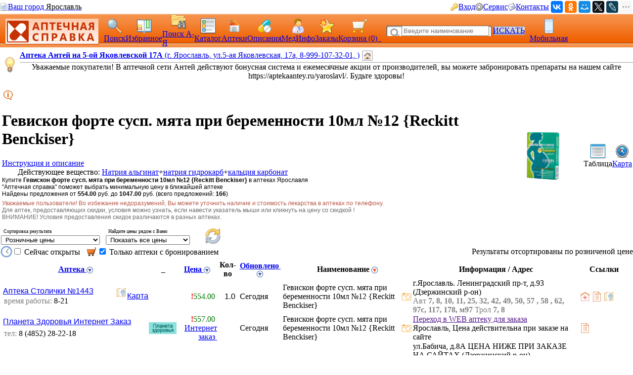

--- FILE ---
content_type: text/html; charset=CP1251
request_url: https://med.yar.ru/tovar/25066/7292267?find_type=0&ls_sfind=&bask=1&deliv=0&kapt=0&sort=5
body_size: 929205
content:


         

        <!DOCTYPE HTML PUBLIC "-//W3C//DTD HTML 4.0 Transitional//EN"> 
        <html> 
        <head> 
            <Title>Гевискон форте сусп. мята при беременности 10мл №12 {Reckitt Benckiser} - цены в аптеках Ярославля, бронирование на сайте Аптечная справка, скидки и акции</title> 
            <meta HTTP-EQUIV="Content-Type" CONTENT="text/html; charset=windows-1251"> 
            <meta name="keywords" content="Натрия альгинат, натрия гидрокарб, кальция карбонат, Гевискон форте сусп. мята при беременности 10мл №12 цены, купить, аптеки, аптечная справка Ярославль, цены на лекарства, поиск лекарств, ветеринарные аптеки, справочная аптек"> 
            <meta name="description" content="Купите Гевискон форте сусп. мята при беременности 10мл №12 в аптеках Ярославля по цене от 554.00 руб. Выберите лучшую цену в ближайшей аптеке. Ознакомьтесь с инструкцией. Сервис Аптечная справка"> 
			<meta name="viewport" content="width=device-width,initial-scale=1.0"/>
			<meta name="HandheldFriendly" content="true" />
			<meta name="MobileOptimized" content="width" />
			<meta name="apple-mobile-web-app-capable" content="yes" />
            <link rel='stylesheet' type='text/css' href='/css/pp_lib.css' />
            <link rel='stylesheet' type='text/css' href='/css/style1.css' />
            <link rel='stylesheet' type='text/css' href='/css/a2_style.css?20221014' />
            <link rel='stylesheet' type='text/css' href='/css/a2_grid.css' />
            <link rel='stylesheet' type='text/css' href='/css/a2_style.css' />
            <link rel='stylesheet' type='text/css' href='/css/a2_form_dlg.css' />
            <link rel='stylesheet' type='text/css' href='/css/pp_js_proc.css' />
            <link rel='stylesheet' type='text/css' href='/css/a2_menu.css' />
            <link rel='stylesheet' type='text/css' href='/css/a2_form_login.css' />
            <script language='JavaScript' src='/js/jquery/jquery-1.11.2.min.js'></script>
            <script language='JavaScript' src='/js/a2_js_proc.js'></script>
            <script language='JavaScript' src='/js/pp_js_proc.js?20240122'></script>
            <script language='JavaScript' src='/js/jquery/jquery.cookie.js'></script>
            <script language='JavaScript' src='/js/jquery/jquery-migrate-1.2.1.js'></script>
            <script language='JavaScript' src='/js/jquery/jquery.autocomplete.min.js'></script>
            <script language='JavaScript' src='/js/jquery/jquery.stickytableheaders.min.js'></script>
            <script language='JavaScript' src='/js/jquery/jquery.cookie.js'></script>
            <script language='JavaScript' src='/js/a2_js_proc.js'></script>
            <script language='JavaScript' src='/js/pp_js_proc.js'></script>
            <script language='JavaScript' src='/js/jquery/jquery.stickytableheaders.min.js'></script>
            <link rel="SHORTCUT ICON" href="/img/favicon.png" type="image/x-icon">
             
        </head> 
        <body marginwidth="0" marginheight="0" topmargin="0" bottommargin="0" leftmargin="0" rightmargin="0" bgcolor="#FFFFFF"> 
        <!-- <body>  --> 
	<script type="text/javascript" language="javascript">
	
		var basket_arr		= [];		// массив ид. ЛС в корзине
		var app_domain		= '.med.yar.ru';
		var app_root_path	= '/';
		var app_wurl_path	= '/';
		var app_wimg_path	= '/img/';

		// **************************************************
		// Обработка региона
		// **************************************************
		function reg_display_all() {
			$('#reg_choice').css('display','none');
			$('#reg_list').css('display','block');
			$('#reg_detail').css('display','none');
			$('#dlg_close').css('display','none');
		}

		function reg_choice() {
			pp_mess("Выберите Ваш город"," <div id='reg_choice' key_reg=2 style=' padding:0px;'><a href='javascript:reg_display_all();' style='color:#004080;margin:0px;padding:0px;font-size:14px; text-decoration:underline; text-decoration-style:dashed;'>Изменить область/регион</a></div><div key_reg=2 style=' border-top: 1px solid #004080;height:1px;margin-top:4px;' ></div><div id='reg_list' style='display:none;' ><div style='padding-top:10px;padding-bottom:5px;color:#3F3F3F;font-size:16px;cursor:pointer;text-decoration:none;' onclick='reg_list_flt(\"029\");' ><span style='border-bottom: 1px dashed #3F3F3F;'>Архангельская область</style></div><div style='padding-top:10px;padding-bottom:5px;color:#3F3F3F;font-size:16px;cursor:pointer;text-decoration:none;' onclick='reg_list_flt(\"033\");' ><span style='border-bottom: 1px dashed #3F3F3F;'>Владимирская область</style></div><div style='padding-top:10px;padding-bottom:5px;color:#3F3F3F;font-size:16px;cursor:pointer;text-decoration:none;' onclick='reg_list_flt(\"035\");' ><span style='border-bottom: 1px dashed #3F3F3F;'>Вологодская область</style></div><div style='padding-top:10px;padding-bottom:5px;color:#3F3F3F;font-size:16px;cursor:pointer;text-decoration:none;' onclick='reg_list_flt(\"037\");' ><span style='border-bottom: 1px dashed #3F3F3F;'>Ивановская область</style></div><div style='padding-top:10px;padding-bottom:5px;color:#3F3F3F;font-size:16px;cursor:pointer;text-decoration:none;' onclick='reg_list_flt(\"040\");' ><span style='border-bottom: 1px dashed #3F3F3F;'>Калужская область</style></div><div style='padding-top:10px;padding-bottom:5px;color:#3F3F3F;font-size:16px;cursor:pointer;text-decoration:none;' onclick='reg_list_flt(\"043\");' ><span style='border-bottom: 1px dashed #3F3F3F;'>Кировская область</style></div><div style='padding-top:10px;padding-bottom:5px;color:#3F3F3F;font-size:16px;cursor:pointer;text-decoration:none;' onclick='reg_list_flt(\"044\");' ><span style='border-bottom: 1px dashed #3F3F3F;'>Костромская область</style></div><div style='padding-top:10px;padding-bottom:5px;color:#3F3F3F;font-size:16px;cursor:pointer;text-decoration:none;' onclick='reg_list_flt(\"048\");' ><span style='border-bottom: 1px dashed #3F3F3F;'>Липецкая область</style></div><div style='padding-top:10px;padding-bottom:5px;color:#3F3F3F;font-size:16px;cursor:pointer;text-decoration:none;' onclick='reg_list_flt(\"051\");' ><span style='border-bottom: 1px dashed #3F3F3F;'>Мурманская область</style></div><div style='padding-top:10px;padding-bottom:5px;color:#3F3F3F;font-size:16px;cursor:pointer;text-decoration:none;' onclick='reg_list_flt(\"052\");' ><span style='border-bottom: 1px dashed #3F3F3F;'>Нижегородская область</style></div><div style='padding-top:10px;padding-bottom:5px;color:#3F3F3F;font-size:16px;cursor:pointer;text-decoration:none;' onclick='reg_list_flt(\"062\");' ><span style='border-bottom: 1px dashed #3F3F3F;'>Рязанская область</style></div><div style='padding-top:10px;padding-bottom:5px;color:#3F3F3F;font-size:16px;cursor:pointer;text-decoration:none;' onclick='reg_list_flt(\"067\");' ><span style='border-bottom: 1px dashed #3F3F3F;'>Смоленская область</style></div><div style='padding-top:10px;padding-bottom:5px;color:#3F3F3F;font-size:16px;cursor:pointer;text-decoration:none;' onclick='reg_list_flt(\"069\");' ><span style='border-bottom: 1px dashed #3F3F3F;'>Тверская область</style></div><div style='padding-top:10px;padding-bottom:5px;color:#3F3F3F;font-size:16px;cursor:pointer;text-decoration:none;' onclick='reg_list_flt(\"076\");' ><span style='border-bottom: 1px dashed #3F3F3F;'>Ярославская область</style></div></div><div id='reg_detail' style='display:block;' ><div key_reg=1 reg_cd='029' style='padding-top:10px;padding-bottom:5px;color:#3F3F3F;font-size:16px;cursor:pointer;text-decoration:none;display:none;' onclick='reg_list_flt(\"029\");' >Архангельская область</div><div key_reg=0  reg_cd='029' style='padding:2px;display:none;'><a href='https://med.yar.ru/?reg_cd=ARH' style='color:#004080;text-decoration:none;border-bottom: 1px dashed #3F3F3F;'>Архангельск</a></div><div key_reg=0  reg_cd='029' style='padding:2px;display:none;'><a href='https://med.yar.ru/?reg_cd=K29' style='color:#004080;text-decoration:none;border-bottom: 1px dashed #3F3F3F;'>Котлас</a></div><div key_reg=0  reg_cd='029' style='padding:2px;display:none;'><a href='https://med.yar.ru/?reg_cd=S29' style='color:#004080;text-decoration:none;border-bottom: 1px dashed #3F3F3F;'>Северодвинск</a></div><div key_reg=1 reg_cd='033' style='padding-top:10px;padding-bottom:5px;color:#3F3F3F;font-size:16px;cursor:pointer;text-decoration:none;display:none;' onclick='reg_list_flt(\"033\");' >Владимирская область</div><div key_reg=0  reg_cd='033' style='padding:2px;display:none;'><a href='https://vladimir.aptspr.ru/?reg_cd=VLA' style='color:#004080;text-decoration:none;border-bottom: 1px dashed #3F3F3F;'>Владимир</a></div><div key_reg=0  reg_cd='033' style='padding:2px;display:none;'><a href='https://vladimir.aptspr.ru/?reg_cd=A33' style='color:#004080;text-decoration:none;border-bottom: 1px dashed #3F3F3F;'>Александров</a></div><div key_reg=0  reg_cd='033' style='padding:2px;display:none;'><a href='https://vladimir.aptspr.ru/?reg_cd=V33' style='color:#004080;text-decoration:none;border-bottom: 1px dashed #3F3F3F;'>Вязники</a></div><div key_reg=0  reg_cd='033' style='padding:2px;display:none;'><a href='https://vladimir.aptspr.ru/?reg_cd=G33' style='color:#004080;text-decoration:none;border-bottom: 1px dashed #3F3F3F;'>Гороховец</a></div><div key_reg=0  reg_cd='033' style='padding:2px;display:none;'><a href='https://vladimir.aptspr.ru/?reg_cd=H33' style='color:#004080;text-decoration:none;border-bottom: 1px dashed #3F3F3F;'>Гусь-Хрустальный</a></div><div key_reg=0  reg_cd='033' style='padding:2px;display:none;'><a href='https://vladimir.aptspr.ru/?reg_cd=K33' style='color:#004080;text-decoration:none;border-bottom: 1px dashed #3F3F3F;'>Ковров</a></div><div key_reg=0  reg_cd='033' style='padding:2px;display:none;'><a href='https://vladimir.aptspr.ru/?reg_cd=L33' style='color:#004080;text-decoration:none;border-bottom: 1px dashed #3F3F3F;'>Кольчугино</a></div><div key_reg=0  reg_cd='033' style='padding:2px;display:none;'><a href='https://vladimir.aptspr.ru/?reg_cd=M33' style='color:#004080;text-decoration:none;border-bottom: 1px dashed #3F3F3F;'>Меленки</a></div><div key_reg=0  reg_cd='033' style='padding:2px;display:none;'><a href='https://vladimir.aptspr.ru/?reg_cd=U33' style='color:#004080;text-decoration:none;border-bottom: 1px dashed #3F3F3F;'>Муром</a></div><div key_reg=0  reg_cd='033' style='padding:2px;display:none;'><a href='https://vladimir.aptspr.ru/?reg_cd=P33' style='color:#004080;text-decoration:none;border-bottom: 1px dashed #3F3F3F;'>Покров</a></div><div key_reg=1 reg_cd='035' style='padding-top:10px;padding-bottom:5px;color:#3F3F3F;font-size:16px;cursor:pointer;text-decoration:none;display:none;' onclick='reg_list_flt(\"035\");' >Вологодская область</div><div key_reg=0  reg_cd='035' style='padding:2px;display:none;'><a href='https://vologda.aptspr.ru/?reg_cd=VOL' style='color:#004080;text-decoration:none;border-bottom: 1px dashed #3F3F3F;'>Вологда</a></div><div key_reg=0  reg_cd='035' style='padding:2px;display:none;'><a href='https://vologda.aptspr.ru/?reg_cd=CHE' style='color:#004080;text-decoration:none;border-bottom: 1px dashed #3F3F3F;'>Череповец</a></div><div key_reg=0  reg_cd='035' style='padding:2px;display:none;'><a href='https://vologda.aptspr.ru/?reg_cd=S35' style='color:#004080;text-decoration:none;border-bottom: 1px dashed #3F3F3F;'>Сокол</a></div><div key_reg=1 reg_cd='037' style='padding-top:10px;padding-bottom:5px;color:#3F3F3F;font-size:16px;cursor:pointer;text-decoration:none;display:none;' onclick='reg_list_flt(\"037\");' >Ивановская область</div><div key_reg=0  reg_cd='037' style='padding:2px;display:none;'><a href='https://ivanovo.aptspr.ru?reg_cd=IVA' style='color:#004080;text-decoration:none;border-bottom: 1px dashed #3F3F3F;'>Иваново</a></div><div key_reg=0  reg_cd='037' style='padding:2px;display:none;'><a href='https://ivanovo.aptspr.ru?reg_cd=K37' style='color:#004080;text-decoration:none;border-bottom: 1px dashed #3F3F3F;'>Кинешма</a></div><div key_reg=0  reg_cd='037' style='padding:2px;display:none;'><a href='https://ivanovo.aptspr.ru?reg_cd=R37' style='color:#004080;text-decoration:none;border-bottom: 1px dashed #3F3F3F;'>Родники</a></div><div key_reg=0  reg_cd='037' style='padding:2px;display:none;'><a href='https://ivanovo.aptspr.ru?reg_cd=S37' style='color:#004080;text-decoration:none;border-bottom: 1px dashed #3F3F3F;'>Шуя</a></div><div key_reg=1 reg_cd='040' style='padding-top:10px;padding-bottom:5px;color:#3F3F3F;font-size:16px;cursor:pointer;text-decoration:none;display:none;' onclick='reg_list_flt(\"040\");' >Калужская область</div><div key_reg=0  reg_cd='040' style='padding:2px;display:none;'><a href='https://med.yar.ru/?reg_cd=KAL' style='color:#004080;text-decoration:none;border-bottom: 1px dashed #3F3F3F;'>Калуга</a></div><div key_reg=0  reg_cd='040' style='padding:2px;display:none;'><a href='https://med.yar.ru/?reg_cd=O40' style='color:#004080;text-decoration:none;border-bottom: 1px dashed #3F3F3F;'>Обнинск</a></div><div key_reg=1 reg_cd='043' style='padding-top:10px;padding-bottom:5px;color:#3F3F3F;font-size:16px;cursor:pointer;text-decoration:none;display:none;' onclick='reg_list_flt(\"043\");' >Кировская область</div><div key_reg=0  reg_cd='043' style='padding:2px;display:none;'><a href='https://kirov.aptspr.ru?reg_cd=KIR' style='color:#004080;text-decoration:none;border-bottom: 1px dashed #3F3F3F;'>Киров</a></div><div key_reg=0  reg_cd='043' style='padding:2px;display:none;'><a href='https://kirov.aptspr.ru?reg_cd=B43' style='color:#004080;text-decoration:none;border-bottom: 1px dashed #3F3F3F;'>Белая Холуница</a></div><div key_reg=0  reg_cd='043' style='padding:2px;display:none;'><a href='https://kirov.aptspr.ru?reg_cd=P43' style='color:#004080;text-decoration:none;border-bottom: 1px dashed #3F3F3F;'>Вятские поляны</a></div><div key_reg=0  reg_cd='043' style='padding:2px;display:none;'><a href='https://kirov.aptspr.ru?reg_cd=Z43' style='color:#004080;text-decoration:none;border-bottom: 1px dashed #3F3F3F;'>Зуевка </a></div><div key_reg=0  reg_cd='043' style='padding:2px;display:none;'><a href='https://kirov.aptspr.ru?reg_cd=K43' style='color:#004080;text-decoration:none;border-bottom: 1px dashed #3F3F3F;'>Кирово-Чепецк</a></div><div key_reg=0  reg_cd='043' style='padding:2px;display:none;'><a href='https://kirov.aptspr.ru?reg_cd=T43' style='color:#004080;text-decoration:none;border-bottom: 1px dashed #3F3F3F;'>Котельнич</a></div><div key_reg=0  reg_cd='043' style='padding:2px;display:none;'><a href='https://kirov.aptspr.ru?reg_cd=M43' style='color:#004080;text-decoration:none;border-bottom: 1px dashed #3F3F3F;'>Малмыж </a></div><div key_reg=0  reg_cd='043' style='padding:2px;display:none;'><a href='https://kirov.aptspr.ru?reg_cd=N43' style='color:#004080;text-decoration:none;border-bottom: 1px dashed #3F3F3F;'>Нолинск</a></div><div key_reg=0  reg_cd='043' style='padding:2px;display:none;'><a href='https://kirov.aptspr.ru?reg_cd=U43' style='color:#004080;text-decoration:none;border-bottom: 1px dashed #3F3F3F;'>Омутнинск</a></div><div key_reg=0  reg_cd='043' style='padding:2px;display:none;'><a href='https://kirov.aptspr.ru?reg_cd=O43' style='color:#004080;text-decoration:none;border-bottom: 1px dashed #3F3F3F;'>Кировская область</a></div><div key_reg=0  reg_cd='043' style='padding:2px;display:none;'><a href='https://kirov.aptspr.ru?reg_cd=S43' style='color:#004080;text-decoration:none;border-bottom: 1px dashed #3F3F3F;'>Слободской </a></div><div key_reg=0  reg_cd='043' style='padding:2px;display:none;'><a href='https://kirov.aptspr.ru?reg_cd=V43' style='color:#004080;text-decoration:none;border-bottom: 1px dashed #3F3F3F;'>Советск</a></div><div key_reg=0  reg_cd='043' style='padding:2px;display:none;'><a href='https://kirov.aptspr.ru?reg_cd=R43' style='color:#004080;text-decoration:none;border-bottom: 1px dashed #3F3F3F;'>Уржум</a></div><div key_reg=1 reg_cd='044' style='padding-top:10px;padding-bottom:5px;color:#3F3F3F;font-size:16px;cursor:pointer;text-decoration:none;display:none;' onclick='reg_list_flt(\"044\");' >Костромская область</div><div key_reg=0  reg_cd='044' style='padding:2px;display:none;'><a href='https://apteki44.ru/?reg_cd=KOS' style='color:#004080;text-decoration:none;border-bottom: 1px dashed #3F3F3F;'>Кострома</a></div><div key_reg=0  reg_cd='044' style='padding:2px;display:none;'><a href='https://apteki44.ru/?reg_cd=B44' style='color:#004080;text-decoration:none;border-bottom: 1px dashed #3F3F3F;'>Буй</a></div><div key_reg=0  reg_cd='044' style='padding:2px;display:none;'><a href='https://apteki44.ru/?reg_cd=VGR' style='color:#004080;text-decoration:none;border-bottom: 1px dashed #3F3F3F;'>Волгореченск</a></div><div key_reg=0  reg_cd='044' style='padding:2px;display:none;'><a href='https://apteki44.ru/?reg_cd=N44' style='color:#004080;text-decoration:none;border-bottom: 1px dashed #3F3F3F;'>Нерехта</a></div><div key_reg=1 reg_cd='048' style='padding-top:10px;padding-bottom:5px;color:#3F3F3F;font-size:16px;cursor:pointer;text-decoration:none;display:none;' onclick='reg_list_flt(\"048\");' >Липецкая область</div><div key_reg=0  reg_cd='048' style='padding:2px;display:none;'><a href='https://lipetsk.aptspr.ru/?reg_cd=LIP' style='color:#004080;text-decoration:none;border-bottom: 1px dashed #3F3F3F;'>Липецк</a></div><div key_reg=0  reg_cd='048' style='padding:2px;display:none;'><a href='https://lipetsk.aptspr.ru/?reg_cd=G48' style='color:#004080;text-decoration:none;border-bottom: 1px dashed #3F3F3F;'>Грязи</a></div><div key_reg=0  reg_cd='048' style='padding:2px;display:none;'><a href='https://lipetsk.aptspr.ru/?reg_cd=E48' style='color:#004080;text-decoration:none;border-bottom: 1px dashed #3F3F3F;'>Елец</a></div><div key_reg=1 reg_cd='051' style='padding-top:10px;padding-bottom:5px;color:#3F3F3F;font-size:16px;cursor:pointer;text-decoration:none;display:none;' onclick='reg_list_flt(\"051\");' >Мурманская область</div><div key_reg=0  reg_cd='051' style='padding:2px;display:none;'><a href='https://murmansk.aptspr.ru?reg_cd=MUR' style='color:#004080;text-decoration:none;border-bottom: 1px dashed #3F3F3F;'>Мурманск</a></div><div key_reg=0  reg_cd='051' style='padding:2px;display:none;'><a href='https://murmansk.aptspr.ru?reg_cd=A51' style='color:#004080;text-decoration:none;border-bottom: 1px dashed #3F3F3F;'>Апатиты </a></div><div key_reg=0  reg_cd='051' style='padding:2px;display:none;'><a href='https://murmansk.aptspr.ru?reg_cd=O51' style='color:#004080;text-decoration:none;border-bottom: 1px dashed #3F3F3F;'>Оленегорск</a></div><div key_reg=0  reg_cd='051' style='padding:2px;display:none;'><a href='https://murmansk.aptspr.ru?reg_cd=S51' style='color:#004080;text-decoration:none;border-bottom: 1px dashed #3F3F3F;'>Североморск</a></div><div key_reg=1 reg_cd='052' style='padding-top:10px;padding-bottom:5px;color:#3F3F3F;font-size:16px;cursor:pointer;text-decoration:none;display:none;' onclick='reg_list_flt(\"052\");' >Нижегородская область</div><div key_reg=0  reg_cd='052' style='padding:2px;display:none;'><a href='https://nn.aptspr.ru/?reg_cd=NOV' style='color:#004080;text-decoration:none;border-bottom: 1px dashed #3F3F3F;'>Нижний Новгород</a></div><div key_reg=0  reg_cd='052' style='padding:2px;display:none;'><a href='https://nn.aptspr.ru/?reg_cd=A52' style='color:#004080;text-decoration:none;border-bottom: 1px dashed #3F3F3F;'>Арзамас</a></div><div key_reg=0  reg_cd='052' style='padding:2px;display:none;'><a href='https://nn.aptspr.ru/?reg_cd=B52' style='color:#004080;text-decoration:none;border-bottom: 1px dashed #3F3F3F;'>Балахна</a></div><div key_reg=0  reg_cd='052' style='padding:2px;display:none;'><a href='https://nn.aptspr.ru/?reg_cd=W52' style='color:#004080;text-decoration:none;border-bottom: 1px dashed #3F3F3F;'>Богородск</a></div><div key_reg=0  reg_cd='052' style='padding:2px;display:none;'><a href='https://nn.aptspr.ru/?reg_cd=E52' style='color:#004080;text-decoration:none;border-bottom: 1px dashed #3F3F3F;'>Бор</a></div><div key_reg=0  reg_cd='052' style='padding:2px;display:none;'><a href='https://nn.aptspr.ru/?reg_cd=V52' style='color:#004080;text-decoration:none;border-bottom: 1px dashed #3F3F3F;'>Выкса</a></div><div key_reg=0  reg_cd='052' style='padding:2px;display:none;'><a href='https://nn.aptspr.ru/?reg_cd=G52' style='color:#004080;text-decoration:none;border-bottom: 1px dashed #3F3F3F;'>Городец</a></div><div key_reg=0  reg_cd='052' style='padding:2px;display:none;'><a href='https://nn.aptspr.ru/?reg_cd=D52' style='color:#004080;text-decoration:none;border-bottom: 1px dashed #3F3F3F;'>Дзержинск</a></div><div key_reg=0  reg_cd='052' style='padding:2px;display:none;'><a href='https://nn.aptspr.ru/?reg_cd=Z52' style='color:#004080;text-decoration:none;border-bottom: 1px dashed #3F3F3F;'>Заволжье</a></div><div key_reg=0  reg_cd='052' style='padding:2px;display:none;'><a href='https://nn.aptspr.ru/?reg_cd=K52' style='color:#004080;text-decoration:none;border-bottom: 1px dashed #3F3F3F;'>Кстово</a></div><div key_reg=0  reg_cd='052' style='padding:2px;display:none;'><a href='https://nn.aptspr.ru/?reg_cd=J52' style='color:#004080;text-decoration:none;border-bottom: 1px dashed #3F3F3F;'>Кулебаки</a></div><div key_reg=0  reg_cd='052' style='padding:2px;display:none;'><a href='https://nn.aptspr.ru/?reg_cd=I52' style='color:#004080;text-decoration:none;border-bottom: 1px dashed #3F3F3F;'>Лукоянов</a></div><div key_reg=0  reg_cd='052' style='padding:2px;display:none;'><a href='https://nn.aptspr.ru/?reg_cd=L52' style='color:#004080;text-decoration:none;border-bottom: 1px dashed #3F3F3F;'>Лысково</a></div><div key_reg=0  reg_cd='052' style='padding:2px;display:none;'><a href='https://nn.aptspr.ru/?reg_cd=N52' style='color:#004080;text-decoration:none;border-bottom: 1px dashed #3F3F3F;'>Навашино</a></div><div key_reg=0  reg_cd='052' style='padding:2px;display:none;'><a href='https://nn.aptspr.ru/?reg_cd=P52' style='color:#004080;text-decoration:none;border-bottom: 1px dashed #3F3F3F;'>Павлово</a></div><div key_reg=0  reg_cd='052' style='padding:2px;display:none;'><a href='https://nn.aptspr.ru/?reg_cd=S52' style='color:#004080;text-decoration:none;border-bottom: 1px dashed #3F3F3F;'>Саров</a></div><div key_reg=0  reg_cd='052' style='padding:2px;display:none;'><a href='https://nn.aptspr.ru/?reg_cd=X52' style='color:#004080;text-decoration:none;border-bottom: 1px dashed #3F3F3F;'>Сергач</a></div><div key_reg=0  reg_cd='052' style='padding:2px;display:none;'><a href='https://nn.aptspr.ru/?reg_cd=U52' style='color:#004080;text-decoration:none;border-bottom: 1px dashed #3F3F3F;'>Урень</a></div><div key_reg=0  reg_cd='052' style='padding:2px;display:none;'><a href='https://nn.aptspr.ru/?reg_cd=M52' style='color:#004080;text-decoration:none;border-bottom: 1px dashed #3F3F3F;'>Чкаловск</a></div><div key_reg=0  reg_cd='052' style='padding:2px;display:none;'><a href='https://nn.aptspr.ru/?reg_cd=T52' style='color:#004080;text-decoration:none;border-bottom: 1px dashed #3F3F3F;'>Шахунья</a></div><div key_reg=0  reg_cd='052' style='padding:2px;display:none;'><a href='https://nn.aptspr.ru/?reg_cd=Q52' style='color:#004080;text-decoration:none;border-bottom: 1px dashed #3F3F3F;'>пос. Ардатов   </a></div><div key_reg=0  reg_cd='052' style='padding:2px;display:none;'><a href='https://nn.aptspr.ru/?reg_cd=F52' style='color:#004080;text-decoration:none;border-bottom: 1px dashed #3F3F3F;'>д. Афонино</a></div><div key_reg=0  reg_cd='052' style='padding:2px;display:none;'><a href='https://nn.aptspr.ru/?reg_cd=R52' style='color:#004080;text-decoration:none;border-bottom: 1px dashed #3F3F3F;'>с. Дивеево</a></div><div key_reg=0  reg_cd='052' style='padding:2px;display:none;'><a href='https://nn.aptspr.ru/?reg_cd=H52' style='color:#004080;text-decoration:none;border-bottom: 1px dashed #3F3F3F;'>пос. Красные Баки</a></div><div key_reg=0  reg_cd='052' style='padding:2px;display:none;'><a href='https://nn.aptspr.ru/?reg_cd=O52' style='color:#004080;text-decoration:none;border-bottom: 1px dashed #3F3F3F;'>Аптеки в районах области</a></div><div key_reg=1 reg_cd='062' style='padding-top:10px;padding-bottom:5px;color:#3F3F3F;font-size:16px;cursor:pointer;text-decoration:none;display:none;' onclick='reg_list_flt(\"062\");' >Рязанская область</div><div key_reg=0  reg_cd='062' style='padding:2px;display:none;'><a href='https://med.yar.ru/?reg_cd=RZN' style='color:#004080;text-decoration:none;border-bottom: 1px dashed #3F3F3F;'>Рязань</a></div><div key_reg=1 reg_cd='067' style='padding-top:10px;padding-bottom:5px;color:#3F3F3F;font-size:16px;cursor:pointer;text-decoration:none;display:none;' onclick='reg_list_flt(\"067\");' >Смоленская область</div><div key_reg=0  reg_cd='067' style='padding:2px;display:none;'><a href='https://smolensk.aptspr.ru/?reg_cd=SMO' style='color:#004080;text-decoration:none;border-bottom: 1px dashed #3F3F3F;'>Смоленск</a></div><div key_reg=0  reg_cd='067' style='padding:2px;display:none;'><a href='https://smolensk.aptspr.ru/?reg_cd=SM1' style='color:#004080;text-decoration:none;border-bottom: 1px dashed #3F3F3F;'>Аптеки в области</a></div><div key_reg=1 reg_cd='069' style='padding-top:10px;padding-bottom:5px;color:#3F3F3F;font-size:16px;cursor:pointer;text-decoration:none;display:none;' onclick='reg_list_flt(\"069\");' >Тверская область</div><div key_reg=0  reg_cd='069' style='padding:2px;display:none;'><a href='https://tver.aptspr.ru/?reg_cd=TVE' style='color:#004080;text-decoration:none;border-bottom: 1px dashed #3F3F3F;'>Тверь</a></div><div key_reg=0  reg_cd='069' style='padding:2px;display:none;'><a href='https://tver.aptspr.ru/?reg_cd=TBE' style='color:#004080;text-decoration:none;border-bottom: 1px dashed #3F3F3F;'>Бежецк</a></div><div key_reg=0  reg_cd='069' style='padding:2px;display:none;'><a href='https://tver.aptspr.ru/?reg_cd=TKA' style='color:#004080;text-decoration:none;border-bottom: 1px dashed #3F3F3F;'>Кашин</a></div><div key_reg=0  reg_cd='069' style='padding:2px;display:none;'><a href='https://tver.aptspr.ru/?reg_cd=TKI' style='color:#004080;text-decoration:none;border-bottom: 1px dashed #3F3F3F;'>Кимры</a></div><div key_reg=0  reg_cd='069' style='padding:2px;display:none;'><a href='https://tver.aptspr.ru/?reg_cd=TKO' style='color:#004080;text-decoration:none;border-bottom: 1px dashed #3F3F3F;'>Конаково</a></div><div key_reg=0  reg_cd='069' style='padding:2px;display:none;'><a href='https://tver.aptspr.ru/?reg_cd=TRZ' style='color:#004080;text-decoration:none;border-bottom: 1px dashed #3F3F3F;'>Ржев</a></div><div key_reg=0  reg_cd='069' style='padding:2px;display:none;'><a href='https://tver.aptspr.ru/?reg_cd=TVV' style='color:#004080;text-decoration:none;border-bottom: 1px dashed #3F3F3F;'>Вышний Волочёк</a></div><div key_reg=0  reg_cd='069' style='padding:2px;display:none;'><a href='https://tver.aptspr.ru/?reg_cd=TK2' style='color:#004080;text-decoration:none;border-bottom: 1px dashed #3F3F3F;'>Калязин</a></div><div key_reg=1 reg_cd='076' style='padding-top:10px;padding-bottom:5px;color:#3F3F3F;font-size:16px;cursor:pointer;text-decoration:none;display:block;' onclick='reg_list_flt(\"076\");' >Ярославская область</div><div key_reg=0  reg_cd='076' style='padding:2px;display:block;'><a href='https://med.yar.ru/?reg_cd=YAR' style='color:#004080;text-decoration:none;border-bottom: 1px dashed #3F3F3F;'>Ярославль</a></div><div key_reg=0  reg_cd='076' style='padding:2px;display:block;'><a href='https://ribinsk.aptspr.ru' style='color:#004080;text-decoration:none;border-bottom: 1px dashed #3F3F3F;'>Рыбинск</a></div><div key_reg=0  reg_cd='076' style='padding:2px;display:block;'><a href='https://med.yar.ru/?reg_cd=GAV' style='color:#004080;text-decoration:none;border-bottom: 1px dashed #3F3F3F;'>Гаврилов Ям</a></div><div key_reg=0  reg_cd='076' style='padding:2px;display:block;'><a href='https://med.yar.ru/?reg_cd=D76' style='color:#004080;text-decoration:none;border-bottom: 1px dashed #3F3F3F;'>Данилов</a></div><div key_reg=0  reg_cd='076' style='padding:2px;display:block;'><a href='https://med.yar.ru/?reg_cd=L76' style='color:#004080;text-decoration:none;border-bottom: 1px dashed #3F3F3F;'>Любим</a></div><div key_reg=0  reg_cd='076' style='padding:2px;display:block;'><a href='https://med.yar.ru/?reg_cd=PER' style='color:#004080;text-decoration:none;border-bottom: 1px dashed #3F3F3F;'>Переславль-Залесский</a></div><div key_reg=0  reg_cd='076' style='padding:2px;display:block;'><a href='https://rostov.aptspr.ru' style='color:#004080;text-decoration:none;border-bottom: 1px dashed #3F3F3F;'>Ростов</a></div><div key_reg=0  reg_cd='076' style='padding:2px;display:block;'><a href='https://med.yar.ru/?reg_cd=TUT' style='color:#004080;text-decoration:none;border-bottom: 1px dashed #3F3F3F;'>Тутаев</a></div><div key_reg=0  reg_cd='076' style='padding:2px;display:block;'><a href='https://med.yar.ru/?reg_cd=UGL' style='color:#004080;text-decoration:none;border-bottom: 1px dashed #3F3F3F;'>Углич</a></div><div key_reg=0  reg_cd='076' style='padding:2px;display:block;'><a href='https://med.yar.ru/?reg_cd=O76' style='color:#004080;text-decoration:none;border-bottom: 1px dashed #3F3F3F;'>Пошехонье</a></div><div key_reg=0  reg_cd='076' style='padding:2px;display:block;'><a href='https://med.yar.ru/?reg_cd=N76' style='color:#004080;text-decoration:none;border-bottom: 1px dashed #3F3F3F;'>Некрасовское</a></div><div key_reg=0  reg_cd='076' style='padding:2px;display:block;'><a href='https://med.yar.ru/?reg_cd=P76' style='color:#004080;text-decoration:none;border-bottom: 1px dashed #3F3F3F;'>Петровское</a></div><div key_reg=0  reg_cd='076' style='padding:2px;display:block;'><a href='https://med.yar.ru/?reg_cd=YBP' style='color:#004080;text-decoration:none;border-bottom: 1px dashed #3F3F3F;'>пос. Борисоглебский</a></div><div key_reg=0  reg_cd='076' style='padding:2px;display:block;'><a href='https://med.yar.ru/?reg_cd=YBS' style='color:#004080;text-decoration:none;border-bottom: 1px dashed #3F3F3F;'>пос. Семибратово</a></div><div key_reg=0  reg_cd='*076' style='padding:2px;display:none;'><a href='https://med.yar.ru/?reg_cd=K76' style='color:#004080;text-decoration:none;border-bottom: 1px dashed #3F3F3F;'>Ярославский р-он</a></div><div key_reg=0  reg_cd='076' style='padding:2px;display:block;'><a href='https://med.yar.ru/?reg_cd=M76' style='color:#004080;text-decoration:none;border-bottom: 1px dashed #3F3F3F;'>Ярославский р-он, пос. Михайловское</a></div><div key_reg=0  reg_cd='*076' style='padding:2px;display:none;'><a href='https://med.yar.ru/?reg_cd=KAR' style='color:#004080;text-decoration:none;border-bottom: 1px dashed #3F3F3F;'>Ярославский р-он, д. Карабиха</a></div></div><br>");
			var reg_pcd='076';
			reg_list_flt(reg_pcd);
		}

		function reg_list_flt(reg_cd) {
			if (reg_cd=="") {
				reg_display_all();
			} else {	
				// alert(reg_cd);
				$('#reg_choice').css('display','block');
				$('#reg_list').css('display','none');
				$('#reg_detail').css('display','block');

				$('[key_reg = 0]').css('display','none');
				$('[key_reg = 1]').css('display','none');
				$('[reg_cd='+reg_cd+']').css('display','block');
				$('#dlg_close').css('display','none');
			}
		}

		
		// **************************************************
		// Обработка корзины
		// **************************************************
		// **************************************************
		// Добавить пункт в панель выбранных ЛС 
		// **************************************************
		function basket_item_add(apt_num,ls_id,ls_price,ls_cnt,cls_name) {
			// ==================================================
			// Если строки нет, то добавить ее
			// ==================================================
			var item_id		= apt_num+'_'+ls_id+'_'+ls_price.replace('.','n');
			var old_str		= $.cookie('basket_str');
			var info_str	= '<span style="font-size:11px;color:#808080;">Для заказа на бронирование перейдите в корзину и оформите заказ по каждой аптеке отдельно</span>';
			var basket_str	= '<a href="/basket" style="border-bottom: 1px dashed #808080;" >'
							+'<img class="ch_img" src="/img/shopping_basketred_04.png" >&nbsp;Перейти в корзину</img></a>';
			
			if (old_str==undefined) {
				old_str	= "";
			}
			// init cnt
			if (ls_cnt=="" || ls_cnt=="0" || ls_cnt==undefined) {
				ls_cnt	= "1";
			}
			if (old_str.indexOf(item_id)==-1) {
				item_id	= item_id+'_'+ls_cnt.replace('.','n');
				basket_arr.push(item_id);
				if (cls_name!="") {
					dlg_info('Корзина',
					    'Товар<br>'
						+'<span style="color:#643200;">'+cls_name+'</span>'
						+'<br>добавлен в корзину!'
						+'<br>'
						+'<br>'
						+info_str
						+'<br><br><br><br>'
						+basket_str
						);
					//alert('Товар: '+cls_name+' добавлен в корзину!');
				}	
			} else {
				if (cls_name!="") {
					dlg_info('Корзина',
					     'Товар<br>'
						+'<span style="color:#643200;">'+cls_name+'</span>'
						+'<br><span style="color:#800000;">уже есть в корзине</span>'
						+'<br>'
						+'<br>'
						+info_str
						+'<br><br><br><br>'
						+basket_str
						);
					//alert('Товар: '+cls_name+' уже есть в корзине!');
				}	
			}
			set_a2_cookie('basket_str',basket_arr);
			basket_info_show();
		}

		// **************************************************
		// Добавить пункт в панель выбранных ЛС 
		// **************************************************
		function basket_item_add_b(apt_num, ls_id, ls_price, ls_priceb, ls_cnt, cls_name) {
			// alert(ls_price+'   '+ls_priceb);
			// ==================================================
			// Если строки нет, то добавить ее
			// ==================================================
			var item_id		= apt_num+'_'+ls_id+'_'+ls_priceb.replace('.','n');
			var old_str		= $.cookie('basket_str');
			var info_str	= '<span style="font-size:11px;color:#808080;">Для заказа на бронирование перейдите в корзину и оформите заказ по каждой аптеке отдельно</span>';
			var basket_str	= '<a href="/basket" style="border-bottom: 1px dashed #808080;" >'
							+'<img class="ch_img" src="/img/shopping_basketred_04.png" >&nbsp;Перейти в корзину</img></a>';
			var price_str	= 'Цена бронирования '+ls_priceb;
			if (ls_priceb>ls_price) {
				price_str	= price_str+'<br><span style="color:#A00000;">ВНИМАНИЕ! Цена бронирования выше розничной!</span><br>';
			}
			
			if (old_str==undefined) {
				old_str	= "";
			}
			// init cnt
			if (ls_cnt=="" || ls_cnt=="0" || ls_cnt==undefined) {
				ls_cnt	= "1";
			}
			if (old_str.indexOf(item_id)==-1) {
				item_id	= item_id+'_'+ls_cnt.replace('.','n');
				basket_arr.push(item_id);
				if (cls_name!="") {
					dlg_info('Корзина',
					    'Товар<br>'
						+'<span style="color:#643200;">'+cls_name+'</span>'
						+'<br>добавлен в корзину!'
						+'<br>'+price_str
						+'<br>'
						+info_str
						+'<br><br><br><br>'
						+basket_str
						);
					//alert('Товар: '+cls_name+' добавлен в корзину!');
				}	
			} else {
				if (cls_name!="") {
					dlg_info('Корзина',
					     'Товар<br>'
						+'<span style="color:#643200;">'+cls_name+'</span>'
						+'<br><span style="color:#800000;">уже есть в корзине</span>'
						+'<br>'
						+'<br>'
						+info_str
						+'<br><br><br><br>'
						+basket_str
						);
					//alert('Товар: '+cls_name+' уже есть в корзине!');
				}	
			}
			set_a2_cookie('basket_str',basket_arr);
			basket_info_show();
		}

		// **************************************************
		// Добавить строку кодов в корзину
		// **************************************************
		function basket_itemstr_add(basket_cd_str,cls_name) {

			// Разбить строку кодов в массви
			var bask_arr	= basket_cd_str.split(",");

			// ==================================================
			// Цикл по кодам
			// ==================================================
			var bask_cnt	=  bask_arr.length;
			for(var i=0; i<bask_cnt; i++) {
				// Разбить строку кодов
				var item_cd	= bask_arr[i];
				var tag_arr	= item_cd.split("_");
				basket_item_add(tag_arr[0],tag_arr[1],tag_arr[2],tag_arr[3],'');
			}
			alert('Товары добавлены в корзину!');
		}
		
		
		// **************************************************
		// Добавить пункт в панель выбранных ЛС 
		// **************************************************
		function basket_info_show() {
			// ==================================================
			// Изменить кол-во в кнопке
			// ==================================================
			if (basket_arr.length==0) {
				$('#basket_capt').css("color","#d1d1d1");
				$('#basket_capt').html('Корзина (0)');
			} else {
				$('#basket_capt').css("color","#ffffff");
				$('#basket_capt').html('Корзина&nbsp;('+basket_arr.length+')');
			}	
			// ==================================================
			// Обновить картинки в списке
			// Блок картинки формируется в a2_proc.basket_img_out
			// ==================================================
			var basket_str	= '';
			basket_str	= $.cookie('basket_str');
			// Цикл по картинкам
			if (basket_str!=undefined) {
				$(".ch_row").each(
					function(i,elem) {
						var basket_cd	= $(".ch_img",this).attr('basket_str');
						var basket_pos	= basket_str.indexOf(basket_cd);
						var img_del 	= $(".ch_img",this).attr('img_del');
						if (basket_pos!=-1) {
							// Заменили картинку
							if (typeof img_del!==typeof undefined && img_del!==false) {
								$(".ch_img",this).attr("src","/img/delivery03.png");
							} else { 
								$(".ch_img",this).attr("src","/img/shopping_basketred_05.png");
							}
							// Извлекли кол-во в корзине
							var s_tag	= basket_str.substr(basket_pos+basket_cd.length);
							var s_i		= s_tag.indexOf(",");
							var s_num	= s_tag;
							//alert(basket_cd+'   -   '+s_tag+'   -   '+s_i+'   -   '+s_num);
							if (s_i>0) {
								s_num	= s_tag.substr(0,s_i);
							}
							$(".ch_cnt",this).css("background-color","ffff80");
							$(".ch_cnt",this).css("font-weight","bold");
							$(".ch_cnt",this).attr("value",s_num);
							
						} else {
							// Заменили картинку
							if (typeof img_del!==typeof undefined && img_del!==false) {
								$(".ch_img",this).attr("src","/img/delivery02.png");
							} else {
								$(".ch_img",this).attr("src","/img/shopping_basketred_04.png");
							}
							$(".ch_cnt",this).attr("value","");
							$(".ch_cnt",this).css("font-weight","normal");
						}
					}
				);	
			}
		}

		// **************************************************
		// Esc req str
		// **************************************************
		function a2_om_search_escreq() { 
			if (document.getElementsByName('snlec_form').length==1) {
				var req_str = document.snlec_form.TLec.value;
				req_str = escapeHTML(req_str);
				document.snlec_form.TLec.value = req_str;
				// alert(req_str);
			} 
		}

	
		// **************************************************
		// Поиск лекарства из основного меню
		// **************************************************
		function a2_om_search_submit()	{
			a2_om_search_escreq();
			return true;			
		}


		// **************************************************
		// Поиск лекарства из основного меню
		// **************************************************
		function a2_om_search_clk()	{

			a2_om_search_escreq();
		
			if(document.snlec_form.TLec.value == "Введите наименование" ) {
				alert("Необходимо ввести наименование лекарства для поиска!");
			}else{
				// Добавить дополнительные условия
				// Если есть объекты
				if ($("#snlec_form_srctype").length>0) {
					if ($("#srctype_1").length>0) {
						if ($("#srctype_1").attr("checked")) {
							$("#snlec_form_srctype").attr("value",1);
						}
						if ($("#srctype_2").attr("checked")) {
							$("#snlec_form_srctype").attr("value",2);
						}
					}
					if ($("#name_find_1").length>0) {
						if ($("#name_find_1").attr("checked")) {
							$("#snlec_form_name_find").attr("value",1);
						}
						if ($("#name_find_2").attr("checked")) {
							$("#snlec_form_name_find").attr("value",2);
						}
					}
				}
				// submit Собственно
				document.snlec_form.submit();
			};
		}

		// **************************************************
		// Поиск лекарства из основного меню
		// **************************************************
		function basket_arr_init() {
			var basket_str=$.cookie('basket_str');
			if (basket_str!=undefined) {
				if (basket_str!="") {
					var cookie_arr=basket_str.split(",");
					basket_arr=cookie_arr;
				} else {
					basket_arr	= [];
				}
			} else {
				basket_arr	= [];
			}
		}
		
		
		// **************************************************
		// ready
		// **************************************************
		$(document).ready(function() {

			// ==================================================
			// Обработка корзины
			// ==================================================
			basket_arr_init();
			basket_info_show();
	
			$('#TLecT').autocomplete({
			  serviceUrl: '/app/a2_ls_autocomplete_ajax.php',
			  autoSelectFirst: false,
			  paramName: 'q',
			  containerClass: 'autocomplete-main',
			  preventBadQueries : false,
			  minChars : 2,
			  width: 'auto',
			});

			$('#s_ls_top').autocomplete({
			  serviceUrl: '/app/a2_ls_autocomplete_ajax.php',
			  autoSelectFirst: false,
			  paramName: 'q',
			  containerClass: 'autocomplete-top',
			  preventBadQueries : false,
			  minChars : 2,
			  width: 270,
			});

		
			// ==================================================
			// Обработка autocomplete в строке поиска
			// ==================================================
//			$('#TLecT').autocomplete('/app/a2_ls_autocomplete_ajax.php', {
// 				autoFill:false,
// 				cacheLength:1,
// 				delay:10,
// 				matchCase:false,
// 				matchContains:false,		
// 				matchSubset:false,			// Запрос при каждом изменении
// 				max:17,
// 				minChars:1,
// 				mustMatch:false,
// 				scroll:false,
// 				width:270
// 		    });

		// ==================================================
		// Обработка региона
		// ==================================================
			

	  });

	</script>
	<script>
		// ==================================================
		// 
		// ==================================================
		function login_form_submit(action_type) {
			if (action_type==-1) {
				$('#pp_login_frm')[0].p_action.value='cancel';
			}
			window.login_frm.submit();
			return false;
		}
		// ==================================================
		// 
		// ==================================================
		function login_mail_pwd() {
			var login_usr = $('#login_usr').attr('value');
			if (login_usr=='') {
				document.location.href = "";
				return;
			}
			document.location.href = "/login?p_action=mail_pwd&login_usr="+login_usr;
			return true;
		}
	</script>
		
		<script>
var apt_arr = [{ usr_num:17, point_w:57.6416500000, point_d:39.8778860000},
{ usr_num:12, point_w:57.5710570000, point_d:39.9280030000},
{ usr_num:18, point_w:57.6275950000, point_d:39.8440110000},
{ usr_num:21, point_w:57.7282360000, point_d:39.8160280000},
{ usr_num:42, point_w:57.6824620000, point_d:39.7978460000},
{ usr_num:38, point_w:57.6849490000, point_d:39.7633090000},
{ usr_num:40, point_w:57.5711390000, point_d:39.8610700000},
{ usr_num:158, point_w:57.5687840000, point_d:39.9281020000},
{ usr_num:9, point_w:57.6366350000, point_d:39.8420790000},
{ usr_num:190, point_w:57.6247570000, point_d:39.8867800000},
{ usr_num:7, point_w:57.5955480000, point_d:39.8689820000},
{ usr_num:19, point_w:57.6847760000, point_d:39.7819190000},
{ usr_num:244, point_w:57.6472270000, point_d:39.9518000000},
{ usr_num:184, point_w:57.6320860000, point_d:39.8848210000},
{ usr_num:213, point_w:57.5767760000, point_d:39.8431220000},
{ usr_num:168, point_w:57.6703100000, point_d:39.8380910000},
{ usr_num:171, point_w:57.5856350000, point_d:39.8407410000},
{ usr_num:116, point_w:57.6377670000, point_d:39.8831860000},
{ usr_num:32, point_w:57.6379160000, point_d:39.8405880000},
{ usr_num:180, point_w:57.5871210000, point_d:39.9059860000},
{ usr_num:51, point_w:57.6383930000, point_d:39.8168010000},
{ usr_num:167, point_w:57.6571860000, point_d:39.9502010000},
{ usr_num:246, point_w:57.6323110000, point_d:39.8861840000},
{ usr_num:113, point_w:57.6332810000, point_d:39.8448460000},
{ usr_num:242, point_w:57.6403150000, point_d:39.8434900000},
{ usr_num:169, point_w:57.6789200000, point_d:39.7821800000},
{ usr_num:314, point_w:57.7248240000, point_d:39.7534070000},
{ usr_num:108, point_w:57.5755360000, point_d:39.9129390000},
{ usr_num:1509, point_w:57.6907610000, point_d:39.7790810000},
{ usr_num:1406, point_w:57.6977210000, point_d:39.7931840000},
{ usr_num:277, point_w:57.5813890000, point_d:39.9099380000},
{ usr_num:1685, point_w:57.6371020000, point_d:39.8828450000},
{ usr_num:1805, point_w:57.6265590000, point_d:39.8938040000},
{ usr_num:687, point_w:57.6517830000, point_d:39.9699280000},
{ usr_num:1563, point_w:57.6899670000, point_d:39.8934630000},
{ usr_num:1562, point_w:57.5539720000, point_d:39.8370400000},
{ usr_num:1962, point_w:57.7444270000, point_d:39.8387470000},
{ usr_num:336, point_w:57.6568450000, point_d:39.9673590000},
{ usr_num:79, point_w:57.6208960000, point_d:39.8542160000},
{ usr_num:279, point_w:57.6203130000, point_d:39.8619860000},
{ usr_num:91, point_w:57.5842220000, point_d:39.8386840000},
{ usr_num:1787, point_w:57.6261060000, point_d:39.8480980000},
{ usr_num:2013, point_w:57.7209590000, point_d:39.7778770000},
{ usr_num:1561, point_w:57.6074510000, point_d:39.9485120000},
{ usr_num:1858, point_w:57.5848680000, point_d:39.9115190000},
{ usr_num:1809, point_w:57.5829140000, point_d:39.9071350000},
{ usr_num:1564, point_w:57.5844000000, point_d:39.8729550000},
{ usr_num:193, point_w:57.6276340000, point_d:39.8440650000},
{ usr_num:129, point_w:57.6959750000, point_d:39.7686510000},
{ usr_num:199, point_w:57.6962400000, point_d:39.7701330000},
{ usr_num:192, point_w:57.7025980000, point_d:39.7608090000},
{ usr_num:106, point_w:57.6816820000, point_d:39.7703490000},
{ usr_num:214, point_w:57.5690980000, point_d:39.8736100000},
{ usr_num:663, point_w:57.6366760000, point_d:39.8639340000},
{ usr_num:53, point_w:57.6871910000, point_d:39.7755950000},
{ usr_num:159, point_w:57.6378730000, point_d:39.8803660000},
{ usr_num:140, point_w:57.7233910000, point_d:39.8232780000},
{ usr_num:157, point_w:57.5928860000, point_d:39.8770960000},
{ usr_num:697, point_w:57.5852200000, point_d:39.8346680000},
{ usr_num:684, point_w:57.6857530000, point_d:39.7651660000},
{ usr_num:1953, point_w:57.7036710000, point_d:39.7835990000},
{ usr_num:20, point_w:57.6898950000, point_d:39.8063800000},
{ usr_num:681, point_w:57.6818650000, point_d:39.7944780000},
{ usr_num:2009, point_w:57.6825580000, point_d:39.7979630000},
{ usr_num:273, point_w:57.5901610000, point_d:39.9008020000},
{ usr_num:1859, point_w:57.5873580000, point_d:39.9025000000},
{ usr_num:78, point_w:57.6377140000, point_d:39.8243470000},
{ usr_num:23, point_w:57.6375790000, point_d:39.8307520000},
{ usr_num:52, point_w:57.7034230000, point_d:39.7658190000},
{ usr_num:71, point_w:57.6336430000, point_d:39.8617170000},
{ usr_num:133, point_w:57.6350810000, point_d:39.8805990000},
{ usr_num:67, point_w:57.6494280000, point_d:39.9488980000},
{ usr_num:175, point_w:57.6945760000, point_d:39.7798980000},
{ usr_num:134, point_w:57.6385950000, point_d:39.9492310000},
{ usr_num:99, point_w:57.6245930000, point_d:39.8782910000},
{ usr_num:675, point_w:57.5996870000, point_d:39.8750030000},
{ usr_num:676, point_w:57.6518800000, point_d:39.9526620000},
{ usr_num:358, point_w:57.6403250000, point_d:39.8404540000},
{ usr_num:1681, point_w:57.7264340000, point_d:39.7533260000},
{ usr_num:682, point_w:57.6318690000, point_d:39.8616630000},
{ usr_num:1831, point_w:57.6254060000, point_d:39.8480980000},
{ usr_num:683, point_w:57.6079470000, point_d:39.9718230000},
{ usr_num:1726, point_w:57.6210020000, point_d:39.8543770000},
{ usr_num:689, point_w:57.5850080000, point_d:39.8365100000},
{ usr_num:1843, point_w:57.5668530000, point_d:39.8692360000},
{ usr_num:1764, point_w:57.6083810000, point_d:39.8625970000},
{ usr_num:694, point_w:57.6318160000, point_d:39.8707810000},
{ usr_num:693, point_w:57.6383110000, point_d:39.8263230000},
{ usr_num:210, point_w:57.6217830000, point_d:39.8648790000},
{ usr_num:1763, point_w:57.6891400000, point_d:39.7650760000},
{ usr_num:1842, point_w:57.7318450000, point_d:39.7671870000},
{ usr_num:1833, point_w:57.6936040000, point_d:39.7728280000},
{ usr_num:1830, point_w:57.6158010000, point_d:39.7878660000},
{ usr_num:1823, point_w:57.5813890000, point_d:39.9099380000},
{ usr_num:1960, point_w:57.6523520000, point_d:39.9694160000},
{ usr_num:2020, point_w:57.6852190000, point_d:39.7661180000},
{ usr_num:2026, point_w:57.6118240000, point_d:39.8238710000},
{ usr_num:1966, point_w:57.6336760000, point_d:39.9102710000},
{ usr_num:1987, point_w:57.6262600000, point_d:39.8586710000},
{ usr_num:188, point_w:57.5576550000, point_d:39.9263530000},
{ usr_num:189, point_w:57.6863310000, point_d:39.8035950000},
{ usr_num:191, point_w:57.5803760000, point_d:39.8649240000},
{ usr_num:29, point_w:57.6068910000, point_d:39.8200080000},
{ usr_num:224, point_w:57.6258650000, point_d:39.8494100000},
{ usr_num:211, point_w:57.5871120000, point_d:39.9061470000},
{ usr_num:212, point_w:57.5914970000, point_d:39.8671870000},
{ usr_num:13, point_w:57.6378870000, point_d:39.8155520000},
{ usr_num:225, point_w:57.5833680000, point_d:39.8323330000},
{ usr_num:181, point_w:57.6306650000, point_d:39.8513590000},
{ usr_num:110, point_w:57.6211370000, point_d:39.8587340000},
{ usr_num:227, point_w:57.6429890000, point_d:39.9569740000},
{ usr_num:84, point_w:57.5741360000, point_d:39.8657140000},
{ usr_num:228, point_w:57.6268190000, point_d:39.8568300000},
{ usr_num:229, point_w:57.6081020000, point_d:39.8369410000},
{ usr_num:93, point_w:57.6537360000, point_d:39.9419290000},
{ usr_num:243, point_w:57.5687840000, point_d:39.9281020000},
{ usr_num:82, point_w:57.5522480000, point_d:39.9335010000},
{ usr_num:139, point_w:57.6355600000, point_d:39.8650940000},
{ usr_num:135, point_w:57.5728040000, point_d:39.9265120000},
{ usr_num:136, point_w:57.6889810000, point_d:39.7806440000},
{ usr_num:237, point_w:57.5964890000, point_d:39.8782100000},
{ usr_num:68, point_w:57.6072670000, point_d:39.9489790000},
{ usr_num:1098, point_w:57.6375020000, point_d:39.8353150000},
{ usr_num:1096, point_w:57.6860640000, point_d:39.7673730000},
{ usr_num:80, point_w:57.7210020000, point_d:39.8258110000},
{ usr_num:66, point_w:57.7007990000, point_d:39.7688940000},
{ usr_num:165, point_w:57.6517880000, point_d:39.9582500000},
{ usr_num:1529, point_w:57.6563200000, point_d:39.9436790000},
{ usr_num:234, point_w:57.6308720000, point_d:39.8417740000},
{ usr_num:1507, point_w:57.6986020000, point_d:39.7886840000},
{ usr_num:267, point_w:57.5652260000, point_d:39.9313900000},
{ usr_num:268, point_w:57.6371980000, point_d:39.8503800000},
{ usr_num:673, point_w:57.6426520000, point_d:39.9169900000},
{ usr_num:674, point_w:57.6339650000, point_d:39.8454750000},
{ usr_num:132, point_w:57.6798300000, point_d:39.7964360000},
{ usr_num:1557, point_w:57.5786530000, point_d:39.8468940000},
{ usr_num:1667, point_w:57.7217670000, point_d:39.8248500000},
{ usr_num:1505, point_w:57.6538350000, point_d:39.9427180000},
{ usr_num:232, point_w:57.6352180000, point_d:39.8666750000},
{ usr_num:271, point_w:57.6225110000, point_d:39.8584920000},
{ usr_num:86, point_w:57.6089840000, point_d:39.8266910000},
{ usr_num:1771, point_w:57.5823110000, point_d:39.8378480000},
{ usr_num:179, point_w:57.5926550000, point_d:39.8662440000},
{ usr_num:63, point_w:57.6521210000, point_d:39.9560400000},
{ usr_num:74, point_w:57.5693150000, point_d:39.8636750000},
{ usr_num:90, point_w:57.6811000000, point_d:39.7930490000},
{ usr_num:58, point_w:57.6373570000, point_d:39.8403550000},
{ usr_num:98, point_w:57.6794110000, point_d:39.7800330000},
{ usr_num:1, point_w:57.6867250000, point_d:39.7637010000},
{ usr_num:28, point_w:57.6935800000, point_d:39.7728280000},
{ usr_num:50, point_w:57.5896930000, point_d:39.8607290000},
{ usr_num:150, point_w:57.5985000000, point_d:39.8759460000},
{ usr_num:56, point_w:57.7044930000, point_d:39.7764130000},
{ usr_num:266, point_w:57.7001120000, point_d:39.7746970000},
{ usr_num:221, point_w:57.6050110000, point_d:39.8307070000},
{ usr_num:672, point_w:57.7315370000, point_d:39.7654350000},
{ usr_num:104, point_w:57.5732530000, point_d:39.9247510000},
{ usr_num:96, point_w:57.5741120000, point_d:39.8659750000},
{ usr_num:48, point_w:57.6841890000, point_d:39.7851710000},
{ usr_num:696, point_w:57.6288630000, point_d:39.8578810000},
{ usr_num:34, point_w:57.7052960000, point_d:39.7671600000},
{ usr_num:2024, point_w:57.7261070000, point_d:39.7529310000},
{ usr_num:2030, point_w:57.6862100000, point_d:39.7869410000},
{ usr_num:49, point_w:57.5847620000, point_d:39.8339050000},
{ usr_num:25, point_w:57.6279080000, point_d:39.8601000000},
{ usr_num:8, point_w:57.6080000000, point_d:39.9485930000},
{ usr_num:16, point_w:57.7260300000, point_d:39.8318750000},
{ usr_num:24, point_w:57.5842890000, point_d:39.8259910000},
{ usr_num:30, point_w:57.5774760000, point_d:39.8599290000},
{ usr_num:31, point_w:57.6483260000, point_d:39.9502730000},
{ usr_num:39, point_w:57.6550440000, point_d:39.9496260000},
{ usr_num:26, point_w:57.6225970000, point_d:39.8489070000},
{ usr_num:43, point_w:57.6501560000, point_d:39.9595790000},
{ usr_num:44, point_w:57.6091480000, point_d:39.9757400000},
{ usr_num:14, point_w:57.6267470000, point_d:39.8567220000},
{ usr_num:102, point_w:57.6891690000, point_d:39.7596950000},
{ usr_num:87, point_w:57.5522480000, point_d:39.9335010000},
{ usr_num:77, point_w:57.5846560000, point_d:39.8428700000},
{ usr_num:61, point_w:57.5825670000, point_d:39.8382440000},
{ usr_num:46, point_w:57.5927610000, point_d:39.8730530000},
{ usr_num:75, point_w:57.5778620000, point_d:39.8496070000},
{ usr_num:142, point_w:57.6226850000, point_d:39.8573670000},
{ usr_num:109, point_w:57.6876720000, point_d:39.8038740000},
{ usr_num:1753, point_w:57.7839760000, point_d:39.7354940000},
{ usr_num:209, point_w:57.6963600000, point_d:39.7939210000},
{ usr_num:231, point_w:57.6555400000, point_d:39.9593460000},
{ usr_num:143, point_w:57.6921100000, point_d:39.7792450000},
{ usr_num:70, point_w:57.5741990000, point_d:39.9206280000},
{ usr_num:103, point_w:57.5602780000, point_d:39.9212030000},
{ usr_num:149, point_w:57.7016510000, point_d:39.7706100000},
{ usr_num:152, point_w:57.6408500000, point_d:39.8570000000},
{ usr_num:147, point_w:57.6845600000, point_d:39.7698100000},
{ usr_num:245, point_w:57.6332090000, point_d:39.8673670000},
{ usr_num:122, point_w:57.6344380000, point_d:39.8631450000},
{ usr_num:120, point_w:57.6854530000, point_d:39.8038990000},
{ usr_num:173, point_w:57.5713710000, point_d:39.8426450000},
{ usr_num:162, point_w:57.6239610000, point_d:39.8855310000},
{ usr_num:1850, point_w:57.6879470000, point_d:39.7689840000},
{ usr_num:2023, point_w:57.6243760000, point_d:39.8874350000},
{ usr_num:137, point_w:57.5687980000, point_d:39.9281110000},
{ usr_num:123, point_w:57.6250940000, point_d:39.8838420000},
{ usr_num:154, point_w:57.6255610000, point_d:39.8731790000},
{ usr_num:361, point_w:57.6835640000, point_d:39.8000920000},
{ usr_num:1849, point_w:57.5838070000, point_d:39.9097140000},
{ usr_num:126, point_w:57.6401220000, point_d:39.9660650000},
{ usr_num:2034, point_w:57.6454840000, point_d:39.9530120000},
{ usr_num:163, point_w:57.6277590000, point_d:39.8711670000},
{ usr_num:1168, point_w:57.6935800000, point_d:39.7728370000},
{ usr_num:1653, point_w:57.6797720000, point_d:39.7773560000},
{ usr_num:1654, point_w:57.5902910000, point_d:39.8612500000},
{ usr_num:1655, point_w:57.7210070000, point_d:39.8258110000},
{ usr_num:685, point_w:57.6555060000, point_d:39.9419180000},
{ usr_num:691, point_w:57.5666120000, point_d:39.9298090000},
{ usr_num:686, point_w:57.6523810000, point_d:39.9569650000},
{ usr_num:1773, point_w:57.6378730000, point_d:39.8183820000},
{ usr_num:692, point_w:57.7037330000, point_d:39.7660550000},
{ usr_num:698, point_w:57.6872780000, point_d:39.7776160000},
{ usr_num:283, point_w:57.6103240000, point_d:39.8917470000},
{ usr_num:284, point_w:57.6378200000, point_d:39.8489880000},
{ usr_num:27, point_w:57.6298360000, point_d:39.8494100000},
{ usr_num:60, point_w:57.6235810000, point_d:39.8632350000},
{ usr_num:69, point_w:57.5737410000, point_d:39.8673130000},
{ usr_num:121, point_w:57.6818410000, point_d:39.7944780000},
{ usr_num:22, point_w:57.6254840000, point_d:39.8870220000},
{ usr_num:178, point_w:57.5838550000, point_d:39.8399410000},
{ usr_num:334, point_w:57.6262600000, point_d:39.8586710000},
{ usr_num:649, point_w:57.6526890000, point_d:39.9465270000},
{ usr_num:97, point_w:57.6930990000, point_d:39.8023650000},
{ usr_num:661, point_w:57.6306500000, point_d:39.8581050000},
{ usr_num:155, point_w:57.6289300000, point_d:39.8790180000},
{ usr_num:83, point_w:57.6435790000, point_d:39.9527850000},
{ usr_num:241, point_w:57.6094080000, point_d:39.8640700000},
{ usr_num:105, point_w:57.6369670000, point_d:39.8663880000},
{ usr_num:65, point_w:57.6894290000, point_d:39.7800220000},
{ usr_num:81, point_w:57.6948880000, point_d:39.7662820000},
{ usr_num:41, point_w:57.6857480000, point_d:39.7651570000},
{ usr_num:130, point_w:57.5806030000, point_d:39.9130280000},
{ usr_num:278, point_w:57.6594830000, point_d:39.9105040000},
{ usr_num:230, point_w:57.6237780000, point_d:39.8818750000},
{ usr_num:37, point_w:57.6072430000, point_d:39.8217600000},
{ usr_num:138, point_w:57.6257060000, point_d:39.8480980000},
{ usr_num:36, point_w:57.6405130000, point_d:39.8772750000},
{ usr_num:118, point_w:57.6943930000, point_d:39.7665310000},
{ usr_num:1512, point_w:57.6977360000, point_d:39.7579250000},
{ usr_num:2012, point_w:57.6022910000, point_d:39.8224240000},
{ usr_num:1862, point_w:57.6429890000, point_d:39.9569740000},
{ usr_num:272, point_w:57.5840290000, point_d:39.8370130000},
{ usr_num:187, point_w:57.5741360000, point_d:39.8657140000},
{ usr_num:76, point_w:57.6353580000, point_d:39.8671070000},
{ usr_num:390, point_w:57.6837080000, point_d:39.7684180000},
{ usr_num:1952, point_w:57.6259520000, point_d:39.8736910000},
{ usr_num:688, point_w:57.6268430000, point_d:39.8568210000},
{ usr_num:64, point_w:57.7225650000, point_d:39.8240860000},
{ usr_num:360, point_w:57.6379210000, point_d:39.8837340000},
{ usr_num:1551, point_w:57.6161140000, point_d:39.7970380000},
{ usr_num:421, point_w:57.6375160000, point_d:39.8353870000},
{ usr_num:45, point_w:57.6377960000, point_d:39.8154710000},
{ usr_num:73, point_w:57.6241640000, point_d:39.8884060000},
{ usr_num:10, point_w:57.6363020000, point_d:39.8768170000},
{ usr_num:217, point_w:57.6255900000, point_d:39.8874260000},
{ usr_num:35, point_w:57.5839080000, point_d:39.8555180000},
{ usr_num:6, point_w:57.6056090000, point_d:39.8344710000},
{ usr_num:236, point_w:57.6395680000, point_d:39.8836450000},
{ usr_num:667, point_w:57.6556940000, point_d:39.9699100000},
{ usr_num:668, point_w:57.6369770000, point_d:39.8628310000},
{ usr_num:5, point_w:57.6103820000, point_d:39.8819200000},
{ usr_num:128, point_w:57.6304820000, point_d:39.8881270000},
{ usr_num:1421, point_w:57.6265590000, point_d:39.8938130000},
{ usr_num:262, point_w:57.6780390000, point_d:39.8052760000},
{ usr_num:202, point_w:57.5833440000, point_d:39.8322790000},
{ usr_num:261, point_w:57.6053920000, point_d:39.8214990000},
{ usr_num:220, point_w:57.6317490000, point_d:39.8558510000},
{ usr_num:72, point_w:57.5744260000, point_d:39.8494010000},
{ usr_num:201, point_w:57.6594350000, point_d:39.9525630000},
{ usr_num:117, point_w:57.6362390000, point_d:39.8484040000},
{ usr_num:1881, point_w:57.5804340000, point_d:39.8649150000},
{ usr_num:1880, point_w:57.6949120000, point_d:39.7803470000},
{ usr_num:1822, point_w:57.6379350000, point_d:39.8389620000},
{ usr_num:1829, point_w:57.6475160000, point_d:39.9583750000},
{ usr_num:1806, point_w:57.5958720000, point_d:39.8780930000},
{ usr_num:1988, point_w:57.7043630000, point_d:39.7669890000},
{ usr_num:1996, point_w:57.6862580000, point_d:39.7682200000},
{ usr_num:1993, point_w:57.6997810000, point_d:39.7910250000},
{ usr_num:198, point_w:57.6068910000, point_d:39.8200080000},
{ usr_num:238, point_w:57.6837420000, point_d:39.7857280000},
{ usr_num:115, point_w:57.6504920000, point_d:39.9510510000},
{ usr_num:196, point_w:57.6537820000, point_d:39.9447030000},
{ usr_num:203, point_w:57.6397180000, point_d:39.9610070000},
{ usr_num:197, point_w:57.5784510000, point_d:39.8491310000},
{ usr_num:204, point_w:57.5741360000, point_d:39.8657140000},
{ usr_num:151, point_w:57.5505430000, point_d:39.9343630000},
{ usr_num:313, point_w:57.6448340000, point_d:39.9502910000},
{ usr_num:153, point_w:57.5687840000, point_d:39.9281020000},
{ usr_num:156, point_w:57.6867250000, point_d:39.7637010000},
{ usr_num:206, point_w:57.6841410000, point_d:39.8012870000},
{ usr_num:207, point_w:57.6792910000, point_d:39.7923670000},
{ usr_num:205, point_w:57.5537260000, point_d:39.9307970000},
{ usr_num:1844, point_w:57.6318690000, point_d:39.8616630000},
{ usr_num:1861, point_w:57.6414380000, point_d:39.8767190000},
{ usr_num:2019, point_w:57.5983750000, point_d:39.9087610000},
{ usr_num:2017, point_w:57.5705550000, point_d:39.8629020000},
{ usr_num:2007, point_w:57.5800090000, point_d:39.8694960000},
{ usr_num:176, point_w:57.6353020000, point_d:39.8366110000},
{ usr_num:218, point_w:57.6273350000, point_d:39.8430590000},
{ usr_num:185, point_w:57.6774240000, point_d:39.7749570000},
{ usr_num:57, point_w:57.6304330000, point_d:39.8882710000},
{ usr_num:1559, point_w:57.5731180000, point_d:39.9231340000},
{ usr_num:177, point_w:57.5976660000, point_d:39.9093810000},
{ usr_num:662, point_w:57.6365190000, point_d:39.9684100000},
{ usr_num:114, point_w:57.6258840000, point_d:39.8497420000},
{ usr_num:219, point_w:57.6359600000, point_d:39.8678520000},
{ usr_num:275, point_w:57.6769090000, point_d:39.7778410000},
{ usr_num:15, point_w:57.5707970000, point_d:39.8596150000},
{ usr_num:107, point_w:57.6524340000, point_d:39.9446850000},
{ usr_num:664, point_w:57.6494670000, point_d:39.9512790000},
{ usr_num:47, point_w:57.5953030000, point_d:39.8687410000},
{ usr_num:1048, point_w:57.6239610000, point_d:39.8855310000},
{ usr_num:127, point_w:57.5531270000, point_d:39.9370400000},
{ usr_num:183, point_w:57.5850190000, point_d:39.8568790000},
{ usr_num:95, point_w:57.6233790000, point_d:39.8888060000},
{ usr_num:119, point_w:57.6403930000, point_d:39.8747170000},
{ usr_num:88, point_w:57.6397180000, point_d:39.9610070000},
{ usr_num:164, point_w:57.6534590000, point_d:39.9415320000},
{ usr_num:233, point_w:57.6426850000, point_d:39.9447930000},
{ usr_num:182, point_w:57.6398580000, point_d:39.8755880000},
{ usr_num:55, point_w:57.6291080000, point_d:39.8496610000},
{ usr_num:111, point_w:57.6939840000, point_d:39.7681750000},
{ usr_num:101, point_w:57.6792710000, point_d:39.7938580000},
{ usr_num:131, point_w:57.5977380000, point_d:39.8726960000},
{ usr_num:166, point_w:57.5889550000, point_d:39.8595790000},
{ usr_num:222, point_w:57.6314140000, point_d:39.8705390000},
{ usr_num:100, point_w:57.5756420000, point_d:39.8630280000},
{ usr_num:54, point_w:57.6263090000, point_d:39.8570430000},
{ usr_num:170, point_w:57.6376370000, point_d:39.8309310000},
{ usr_num:1948, point_w:0.0000000000, point_d:0.0000000000},
{ usr_num:2, point_w:57.6977740000, point_d:39.7719750000}];	

		// **************************************************
		// Вывод информации по аптеке
		// **************************************************
		function apt_bonus_show(info_str) {
			info_str	= info_str.replace(/~/gi,'"');
			// alert(info_str);
			pp_mess('Информация',info_str);
		}

		// **************************************************
		// Вывод информации по аптеке
		// **************************************************
		function price_info_show(info_str) {
			info_str	= info_str.replace(/!/gi,'"');
			// alert(info_str);
			pp_mess('Аптека',info_str);
		}

		// **************************************************
		// Вывод информации по аптеке
		// **************************************************
		function price_info_show2(usr_num) {
			
			// vars
			var curr_id	 = "";
			var apt_name = "Аптека";
			var apt_cont  = "";
			var apt_way   = "";
			var ls_name   = "";
			var ls_price  = "";

			// Наименование ЛС
			curr_id	= "#ls_name"+usr_num;
			ls_name = $(curr_id).html();
			$("#info_ls_name").html(ls_name);
			// Цена
			curr_id	= "#ls_price"+usr_num;
			ls_price = $(curr_id).html();
			$("#info_ls_price").html("Цена: "+ls_price);


			// Наименование аптеки
			curr_id	= "#apt_capt"+usr_num;
			apt_name = $(curr_id).html();
			$("#info_apt_capt").html(apt_name);
			// Время работы, телефоны, адрес
			curr_id	= "#apt_cont"+usr_num;
			apt_cont = $(curr_id).html();
			$("#info_apt_cont").html(apt_cont);
			// Проезд
			curr_id	= "#apt_way"+usr_num;
			apt_way = $(curr_id).html();
			$("#info_apt_way").html(apt_way);

			// Ссылки
			$("#info_card_href").attr('href','/apt_card/'+usr_num);
			$("#info_apt_price").attr('href','/apt_price/'+usr_num);
			
			
			
			// Карточка
			var html_str = $("#price_card_template").html();
			// alert("id=#apt_capt"+usr_num+"  html="+html_str);
			pp_mess('Карточка цены',html_str,{form_w:700, form_h:'auto'});
			
		}

		// **************************************************
		// Вывод информации по аптеке
		// **************************************************
		function price_info_show3(usr_num) {
			
			// vars
			var curr_id	 	= "";
			var apt_name 	= "Аптека";
			var apt_cont  	= "";
			var apt_adr		= "";
			var work_time   = "";
			var apt_phone   = "";
			var ls_name   	= "";
			var ls_note   	= "";
			var ls_price  	= "";
			var ls_bonus  	= "";

			// Наименование ЛС
			curr_id	= "#ls_name"+usr_num;
			ls_name = $(curr_id).html();
			$("#info_ls_name").html(ls_name);
			// примечание по ЛС
			curr_id	= "#dls_note"+usr_num;
			ls_note = $(curr_id).html();
			$("#info_ls_note").html(ls_note);
			// Цена
			curr_id	= "#ls_price"+usr_num;
			ls_price = $(curr_id).html();
			$("#info_ls_price").html("Цена: "+ls_price);
			// Скидка
			curr_id	= "#ls_bonus"+usr_num;
			ls_bonus = $(curr_id).html();
			if (ls_bonus==undefined) {
				ls_bonus="";
			}
			$("#info_ls_bonus").html(ls_bonus);

			// Наименование аптеки
			curr_id	= "#apt_capt"+usr_num;
			apt_name = $(curr_id).html();
			$("#info_apt_capt").html(apt_name);
			// Время работы
			curr_id	= "#work_time"+usr_num;
			work_time = $(curr_id).html();
			if (work_time==undefined) {	work_time=""; }
			$("#info_work_time").html(work_time);
			// Телефоны
			curr_id	= "#apt_phone"+usr_num;
			apt_phone = $(curr_id).html();
			if (apt_phone==undefined) {	apt_phone=""; }
			$("#info_apt_phone").html(apt_phone);

			// адрес
			curr_id	= "#apt_adr"+usr_num;
			apt_adr = $(curr_id).html();
			$("#info_apt_adr").html(apt_adr);

			// Ссылки
			$("#info_card_href").attr('href','/apt_card/'+usr_num);
			$("#info_apt_price").attr('href','/apt_price/'+usr_num);
			
			// Карточка
			var html_str = $("#price_card_template3").html();
			// alert("id=#apt_capt"+usr_num+"  html="+html_str);
			pp_mess('Карточка цены',html_str,{form_w:700, form_h:'auto'});
			
		}
		
		// **************************************************
		// Обработка отбора отбора ЛС в корзину
		// **************************************************
		function ls_item_click(apt_num,o_this) {
			// Текущий id
			var curr_id	= $(o_this).attr('ls_num');
			var curr_price	= $(o_this).attr('ls_price');
			var curr_pricer	= $(o_this).attr('ls_pricer');
			// Наименование ЛС
			var this_row	= $(o_this).parent().parent().parent().parent().parent().parent()[0];
			var cls_name	= $('.cid_ls_name',this_row)[0].innerHTML;
			var cls_cnt		= $('.basket_inp_cnt',this_row)[0].value;
			basket_item_add_b(apt_num, curr_id, curr_pricer, curr_price, cls_cnt, cls_name);
		}
		
		// **************************************************
		// Переход на страницу
		// **************************************************
		function js_go_page(xx) {
			if (xx==1) {
				document.prm_frm.action	= '/tovar';
			}
			if (xx==2) {
				document.prm_frm.amap_num.value = -1;
				document.prm_frm.action	= '/tovar_map';
			}
			document.prm_frm.submit();
		}

		// **************************************************
		// Переход на карту
		// **************************************************
		function js_go_page_map(amap_num) {
			document.prm_frm.amap_num.value = amap_num;
			document.prm_frm.action	= '/tovar_map';
			document.prm_frm.submit();
		}
		
		// **************************************************
		// Обработка фильтра
		// flt_set=1 применить фильтр
		// **************************************************
		// Valid на выбор типа фильтра
		function js_flt_type_show(flt_set) {
			
			// Текущий тип отбора "Рядом"
			var xx=$('#sel_flt_type').attr('value');
			
			// Скрыть все
			$('#dist_input').css('display','none');
			$('#dist_label').css('display','none');
			$('#apt_input').css('display','none');
			$('#apt_label').css('display','none');
			$('#street_input').css('display','none');
			$('#street_label').css('display','none');

			// Показать различные контолы в зависимости от типа фильтра
			if (xx==0) {
				// alert(0);
			} 	
			if (xx==1) {
				$('#dist_input').css('display','inline-block');
				$('#dist_label').css('display','inline-block');
			} 	
			if (xx==2) {
				$('#street_input').css('display','inline-block');
				$('#street_label').css('display','inline-block');
				js_flt_ex_show();
			} 	
			if (xx==3) {
				$('#apt_input').css('display','inline-block');
				$('#apt_label').css('display','inline-block');
			} 	
			
			// ==================================================
			//
			// ==================================================
			if (flt_set==1) {
				js_flt_set();
			}
			
		}

		// ==================================================
		// 3 - сменить показ улицы или дома
		// ==================================================
		function js_flt_ex_show(xx) {
			var ex_val = document.prm_frm.flt_ex.value;

			if (xx==3) {
				if (document.prm_frm.flt_ex.value=='1') {
					document.prm_frm.flt_ex.value = '0';
				} else {
					document.prm_frm.flt_ex.value = '1';
				}
				// alert(xx+'  '+ex_val+'  '+document.prm_frm.flt_ex.value);
			}	
			if (document.prm_frm.flt_ex.value =='1') {
				$('#c_more')[0].src="/img/1486173243_gtk-go-forward-ltr4.png";
				$('.add_flt').css('display','table-cell');
			} else {
				$('#c_more')[0].src="/img/1486173243_gtk-go-forward-ltr3.png";
				$('.add_flt').css('display','none');
			}				
		}

		// ==================================================
		// Сортировка цен
		// ==================================================
		function js_price_sort(sort, k_resort) {
		
			// Текущий тип отбора "Сортирвка"
			let sort_curr=$('#sel_sort_type').attr('value');
			if (sort<0) {
				sort = sort_curr;
			}		
		
			let time_out = 0;
			if (k_resort==1) {
				pp_wait_show('Сортировка цен');
				time_out = 10;
			}	
			// console.log('time_out='+time_out);
			setTimeout(function() {
				js_price_sort_ex(sort, k_resort);
				pp_wait_hide();
			}, time_out);
			
		}


		// ==================================================
		// Сортировка цен
		// ==================================================
		function js_price_sort_ex(sort, k_resort) {

			if (sort==undefined) {
				sort=0;
			}
	
			var tbl_obj 	= document.getElementById('tbl_obj');
			var sort_ord	= $('#sel_sort_type').attr('value');
			var k_reorder	= true;
			var k_switch	= true;
			var row_list	= null;	
			var i			= 0;

			// prm check
			if (sort>=1 && sort<=2) {
				sort_ord = sort;
			}
			if (sort_ord<1) {
				sort_ord = 1;
			}
						
			// Цикл сортировки
			if (k_resort==1) {
				while (k_reorder) {
					k_reorder = false;
					row_list = tbl_obj.rows;
				    for (i = 1; i < (row_list.length - 1); i++) {
				      k_switch = false;
				      	var row_a = row_list[i];
				      	var row_b = row_list[i+1];
						if (sort_ord==1) {
							price_a = $(row_a).attr('flt_pr');
							price_b = $(row_b).attr('flt_pr');
						} else {
							price_a = $(row_a).attr('flt_pm');
							price_b = $(row_b).attr('flt_pm');
						}
						if (parseFloat(price_a)>parseFloat(price_b)) {
					        k_switch = true;
				        	break;
						}
				    }
				    if (k_switch) {
						row_list[i].parentNode.insertBefore(row_list[i + 1], row_list[i]);
						k_reorder = true;
					}
				}
			}

			$('#a_sort_m').removeClass('a2_page_text_active');
			$('#a_sort_m').removeClass('a2_page_text_disable');
			$('#a_sort_r').removeClass('a2_page_text_active');
			$('#a_sort_r').removeClass('a2_page_text_disable');
						
			
			if (sort_ord==1) {
				$('#sort_lab_r').css('display','block');
				$('#sort_lab_m').css('display','none');
				// Цена со скидкой
				$('.a2_result_bonus_text').removeClass('a2_result_bonus_active');
				$('.a2_result_bonus_price').removeClass('a2_result_bonus_active');
				$('.a2_result_bonus_price').removeClass('a2_result_bonus_active_size');
				// Цена для заказа
				$('.a2_result_booking_text').removeClass('a2_result_booking_active');
				$('.a2_result_booking_price').removeClass('a2_result_booking_active');
				$('.a2_result_booking_price').removeClass('a2_result_booking_active_size');
				// Цена - просто цена
				$('.a2_result_price_with_bonus').removeClass('a2_result_bonus_common');
				$('.a2_result_price_with_bonus').removeClass('a2_result_bonus_price');


				$('#a_sort_r').addClass('a2_page_text_active');
				$('#a_sort_m').addClass('a2_page_text_disable');
				$('#a_sort_r').css('color','#bf3f00');
				$('#a_sort_m').css('color','#333333');
								
				 				 				 
			} else {
				$('#sort_lab_r').css('display','none');
				$('#sort_lab_m').css('display','block');
				// Цена со скидкой
				$('.a2_result_bonus_text').addClass('a2_result_bonus_active');
				$('.a2_result_bonus_price').addClass('a2_result_bonus_active');
				$('.a2_result_bonus_price').addClass('a2_result_bonus_active_size');
				// Цена для заказа
				$('.a2_result_booking_text').addClass('a2_result_booking_active');
				$('.a2_result_booking_price').addClass('a2_result_booking_active');
				$('.a2_result_booking_price').addClass('a2_result_booking_active_size');
				// Цена - просто цена
				$('.a2_result_price_with_bonus').addClass('a2_result_bonus_common');
				$('.a2_result_price_with_bonus').addClass('a2_result_bonus_price');

				$('#a_sort_r').addClass('a2_page_text_disable');
				$('#a_sort_m').addClass('a2_page_text_active');
				$('#a_sort_r').css('color','#333333');
				$('#a_sort_m').css('color','#bf3f00');
				
			}

			$.cookie('result2_sort',sort_ord, {expires: 365, path:'/'});
			$('#sel_sort_type :nth-child('+sort_ord+')').attr("selected", "selected"); 
			
		}
		
		
		// ==================================================
		// Применить фильтр
		// ==================================================
		function js_flt_set() {

			// alert('js_flt_set');
		
			// ==================================================
			// vars
			// ==================================================
			var apt_w		= 0;
			var apt_d		= 0;
			var apt_num		= 0;
			var apt_w		= 0;
			var apt_d		= 0;
			var curr_w		= 0;
			var curr_d		= 0;
		
			// ==================================================
			// init geo
			// ==================================================
			var geo_km_d		= parseFloat(0.01678*1);
			var geo_km_w		= parseFloat(0.009*1);
		
			// ==================================================
			// Текущие значения парметров
			// ==================================================
			var sel_flt_type	= $('#sel_flt_type').attr('value');
			var dist_val		= $('#dist_pop').attr('value');
			var apt_val			= $('#apt_pop').attr('value');
			var flt_street		= $('#c_street_ch').attr('value');
			var flt_house		= $('#c_house_ch').attr('value');
			var flt_way			= $('#c_flt_way').attr('value');
			var flt_type		= $('#sel_flt_type').attr('value');
			var c_clock_ch		= document.getElementById('c_clock_ch');
			var c_bask_ch		= document.getElementById('c_bask_ch');
 			var c_deliv_ch		= document.getElementById('c_deliv_ch');
			var flt_ex			= document.prm_frm.flt_ex.value;
			var	deliv_val		=  0;
			var	bask_val		=  0;
			var	clock_val		=  0;
			var dist_str		= "";
			
			document.prm_frm.flt_type.value 	= sel_flt_type;
			document.prm_frm.dist.value 		= dist_val;
			document.prm_frm.flt_apt.value		= apt_val;
			document.prm_frm.flt_street.value 	= flt_street;
			document.prm_frm.flt_house.value 	= flt_house;
			document.prm_frm.flt_way.value 		= flt_way;

			// ==================================================
			// Показать все
			// ==================================================
			$('#tbl_obj tr[flt_geow]').attr('vv',1);

			// ==================================================
			// Открыта
			// ==================================================
			if (c_clock_ch.checked==true) {
				clock_val = 1;
				$('#tbl_obj tr[flt_geow][flt_clock = 0]').each(function(){
					$(this).hide(); 
					$(this).attr('vv',0);
				});
			}
			// ==================================================
			// Бронирование
			// ==================================================
			if (c_bask_ch.checked==true) {
				bask_val = 1;
				$('#tbl_obj tr[flt_geow][flt_rsv = 0]').each(function(){
					$(this).hide(); 
					$(this).attr('vv',0);
				});
			}
			// ==================================================
			// Доставка
			// ==================================================
			if (c_deliv_ch!=null) {
				if (c_deliv_ch.checked==true) {
					deliv_val = 1;
					$('#tbl_obj tr[flt_geow][flt_deliv = 0]').each(function(){
						$(this).hide(); 
						$(this).attr('vv',0);
					});
				}
			}
			
			document.prm_frm.bask.value		= bask_val;
			document.prm_frm.clock.value	= clock_val;
			document.prm_frm.deliv.value	= deliv_val;
			
			// ==================================================
			// Фильтра нет
			// ==================================================
			// if (sel_flt_type==0) {
				// return false;
			// }

			// ==================================================
			// Фильтр по району
			// ==================================================
			if (sel_flt_type==1) {
			
				$('#tbl_obj tr[flt_dist][flt_geow]').each(function(){
					dist_str = $(this).attr('flt_dist');
					var k_hide	= 0;
					if (dist_str==undefined || dist_str=='') {
						k_hide	= 1;
					} else {
						if (dist_str.indexOf(","+dist_val+",")<0) {
							k_hide	= 1;
						}
					}
					if (k_hide==1) {
						$(this).hide(); 
						$(this).attr('vv',0);
					}
				});
				// $('#tbl_obj tr[flt_dist!='+dist_val+'][flt_geow]').each(function(){
					// $(this).hide(); 
					// $(this).attr('vv',0);
				// });
			}

			// ==================================================
			// Фильтр по адресу
			// ==================================================
			if (sel_flt_type==2) {
				// Если улица не задана, ничего не делаем
				if (flt_street=='' || flt_street==undefined) {
					return false;
				}
				// Сформировать URL 
				var ajax_url	= '';
				ajax_url	= "/app/a2_ajax.php?script=a2_result2_view&func=a2_result2_view::flt_form_geo_find";
				ajax_url	= ajax_url+"&reg="+encodeURIwin125("Ярославль");
 				ajax_url	= ajax_url+"&street="+encodeURIwin125(flt_street);
//				ajax_url	= ajax_url+"&reg=Ярославль";
// 				ajax_url	= ajax_url+"&street="+flt_street;

				$.cookie.raw = true;
				$.cookie('flt_street', encodeURIwin125(flt_street), {expires:1, path: '/' } );
				if (flt_ex==1) {
					ajax_url	= ajax_url+"&house="+flt_house;
					ajax_url	= ajax_url+"&flt_way="+flt_way;
					$.cookie('flt_house', flt_house, { path: '/' });
					$.cookie('flt_way', flt_way, { path: '/' });
					$.cookie('flt_ex', flt_ex, { path: '/' });
				}	

				// alert(ajax_url);
				pp_ajax_json(ajax_url,function(respond) {
					
					// alert('respond.result='+respond.result);
				
					if (respond.result==1) {
						// Координаты области
						min_w	= parseFloat(respond.min_w);
						max_w	= parseFloat(respond.max_w);
						min_d	= parseFloat(respond.min_d);
						max_d	= parseFloat(respond.max_d);
						point_d	= parseFloat(respond.point_d);
						point_w	= parseFloat(respond.point_w);
						// alert('   min_w='+min_w+'   max_w='+max_w+'   min_d='+min_d+'   max_d='+max_d);
						// Применить фильтр
						$('#tbl_obj tr[flt_geow]').each(function(){
							curr_w	= parseFloat($(this).attr('flt_geow')); 
							curr_d	= parseFloat($(this).attr('flt_geod')); 
							// alert('foreach => [min_w='+min_w+'; curr_w='+curr_w+'; max_w='+max_w+']   [min_d='+min_d+'; curr_d='+curr_d+'; max_d='+max_d+';]');
							if (! ((curr_w > min_w) 
								&& (curr_w < max_w)
								&& (curr_d > min_d) 
								&& (curr_d < max_d)) ) {

								$(this).hide(); 
								$(this).attr('vv',0);
								
							}
						});

						// Показать остатки
						$('#tbl_obj tr[flt_geow]').each(function(){
							if ($(this).attr('vv')==1) {$(this).show();};
						});

						// Обработать карту
						if ('table_v3'=='map') {
							if (typeof js_flt_map_set == 'function') {
								// alert(' call js_flt_map_set');
								js_flt_map_set();
							}	
						}

					}	
				});
			}
			
			// ==================================================
			// Фильтр по аптеке
			// ==================================================
			if (sel_flt_type==3) {
				// Ищем нашу аптеку
				apt_arr.forEach(function(arr_elem, arr_ind) {
					apt_num = arr_elem.usr_num;
					if (apt_num==apt_val) {
						apt_w	= parseFloat(arr_elem.point_w); 
						apt_d	= parseFloat(arr_elem.point_d); 
						return false;
					}
				});

				// $('#tbl_obj tr[flt_geow]').each(function() { 
					// apt_num = $(this).attr('flt_apt'); 
					// if (apt_num==apt_val) {
						// apt_w	= parseFloat($(this).attr('flt_geow')); 
						// apt_d	= parseFloat($(this).attr('flt_geod')); 
						// return false;
					// }
				// });
				// alert('apt_num='+apt_num+'  apt_w='+apt_w+'  apt_d='+apt_d);
				if (apt_num>0) {
					$.cookie('flt_apt', apt_val, { path: '/' });
					min_w	= apt_w - geo_km_w*1.5;
					max_w	= apt_w + geo_km_w*1.5;
					min_d	= apt_d - geo_km_d*1.5;
					max_d	= apt_d + geo_km_d*1.5;
					$('#tbl_obj tr[flt_geow]').each(function(){
						curr_w	= parseFloat($(this).attr('flt_geow')); 
						curr_d	= parseFloat($(this).attr('flt_geod')); 
						// alert('min_w='+min_w+' curr_w='+curr_w+' max_w='+max_w+'  ===  min_d='+min_d+' curr_d='+curr_d+' max_d='+max_d);
						if (! ((curr_w > min_w) 
							&& (curr_w < max_w)
							&& (curr_d > min_d) 
							&& (curr_d < max_d)) ) {
							$(this).hide(); 
							$(this).attr('vv',0);
							// alert('hide '+$(this).attr('flt_apt'));
						}
					});
				}
			}
			
			// ==================================================
			// Скрыть vv=0
			// Показать vv=1
			// ==================================================
			if (sel_flt_type==0 || sel_flt_type==1 || sel_flt_type==3) {
				$('#tbl_obj tr[flt_geow]').each(function(){
					if ($(this).attr('vv')==1) {$(this).show();};
				});
				// Обработать карту
				if ('table_v3'=='map') {
					if (typeof js_flt_map_set == 'function') {
						// alert(' call js_flt_map_set');
						js_flt_map_set();
					}	
				}
			}
		}

		// **************************************************
		// Документ загрузился
		// **************************************************
		function js_url_open(url) {
			window.open(url,'_blank');
		}

		
		// **************************************************
		// Документ загрузился
		// **************************************************
		$(document).ready(function(){
			// tool-tip
			tool_tip_init();
			
			// ==================================================
			// Обработка autocomplete при выборе улицы
			// ==================================================
			$('#c_street_ch').autocomplete('/app/a2_autocomplete_street_ajax.php?reg_cd=YAR', 
					{
					autoFill:false,
					cacheLength:1,
					delay:5,
					matchCase:false,
					matchContains:false,		
					matchSubset:false,			// Запрос при каждом изменении
					max:17,
					minChars:2,
					mustMatch:false,
					scroll:false,
					width:270
			});
			
js_flt_type_show(1);			
// 			// Показать подсказки при загрузке
// 			tool_tip_on( $("#a_sort_r").get(0), {tool_cd:"help_tool_tip", div_id:"help_tooltip_div3", pos_type:2, delay:500} );
// 			setTimeout(function() {
// 				tool_tip_off( $("#a_sort_r").get(0), {tool_cd:"help_tool_tip", div_id:"help_tooltip_div3", pos_type:2, delay:1000} );
// 			}, 21*1000);
// 			document.onclick = function(e){ 
// 				tool_tip_off( $("#a_sort_r").get(0), {tool_cd:"help_tool_tip", div_id:"help_tooltip_div3", pos_type:2, delay:1000} );
// 			  	return;
// 			}
			

			// Начальная сортировка
			js_price_sort(2,0);
			
		});

		// **************************************************
		// Вызов для показа картинки
		// **************************************************
		function js_ls_img_show(dls_num) {
			var dls_name="Изображение";
			if ($('#a_ref_'+dls_num).length>0) {
				dls_name	= $('#a_ref_'+dls_num)[0].text;
			}
			pp_mess(dls_name
				,'<div id="ls_img_load" style="display:none;" ></div>  <div id="ls_img_load_proc" align=center style="padding-top:100px;"><img src="/img/loader_7.gif" align=center style="width:32px;" ></div>'
				,{
					onload_func: function() {
						ajax_url	= "/app/a2_ajax.php?app_type=&script=a2_result1_page&func=a2_result1_page::dls_image_load";
						ajax_url	= ajax_url+"&dls_num="+dls_num;
						// alert($("#ls_img_load").lenght+"   "+ajax_url);
						pp_ajax_toobj(ajax_url,'ls_img_load','ls_img_load_proc');
					}
				});
		}
		
		</script>
<div id="dlg_form" style="display:none;"> <!-- Само окно -->	<div id="dlg_caption_panel">		<div id="dlg_caption_text">			Заголовок&nbsp;диалога<br>		</div>		<span id="dlg_close">X</span>	</div>	<div style="clear: both;"></div>	<div id="dlg_text">   <br>	</div></div><div id="dlg_overlay" style="display:none;"></div>  <!-- Подложка --> <!-- Таблица горизонтальной структуры -->
<table width=100% height=100% cellspacing=0 cellpadding=0 border=0 align='middle'>
<tr><td>
<table id=a2_top_menu width=100% cellspacing=0 cellpadding=0 border=0 ><tr>
<td class="pp_menu_item_tm">
<div class='pp_menu_item_div_tm'><table id='' class="pp_menu_item_tm" cellspacing=0 cellpadding=0 border=0><tr><td  align="center" class="pp_menu_item_img_tm" ><a href='javascript:reg_choice();'  ><img src="/img/message_2910.png" ></a>
</td><td class="pp_menu_item_text_tm"><a href='javascript:reg_choice();'  >Ваш&nbspгород&nbsp<span style="color:#000000;">Ярославль</span></a>
</td></tr></table></div></td>
<td width=99%><div style='width:99%;' ></div></td>
<td class="pp_menu_item_tm">
<div class='pp_menu_item_div_tm'><table id='' class="pp_menu_item_tm" cellspacing=0 cellpadding=0 border=0><tr><td  align="center" class="pp_menu_item_img_tm" ><a href='/login?cancel_page=search&login_page=search'  ><img src="/img/key_7412.png" ></a>
</td><td class="pp_menu_item_text_tm"><a href='/login?cancel_page=search&login_page=search'  >Вход</a>
</td></tr></table></div></td>
<td class="pp_menu_item_tm">
<div class='pp_menu_item_div_tm'><table id='' class="pp_menu_item_tm" cellspacing=0 cellpadding=0 border=0><tr><td  align="center" class="pp_menu_item_img_tm" ><a href='/service'  ><img src="/img/service_16.png" ></a>
</td><td class="pp_menu_item_text_tm"><a href='/service'  >Сервис</a>
</td></tr></table></div></td>
<td class="pp_menu_item_tm">
<div class='pp_menu_item_div_tm'><table id='' class="pp_menu_item_tm" cellspacing=0 cellpadding=0 border=0><tr><td  align="center" class="pp_menu_item_img_tm" ><a href='/contact'  ><img src="/img/mail_a.png" ></a>
</td><td class="pp_menu_item_text_tm"><a href='/contact'  >Контакты</a>
</td></tr></table></div></td>
<td width=10%>	
		<table border=0 cellspacing=0 cellpadding=0 style='table-layout:fixed;width:170;'>
		<tr >
		<!-- <td class="pp_menu_item_text_tm" style="text-align:right;">Поделиться</td> -->
		<td class="pp_menu_item_text_tm" style='width:170;text-align:right;'>
			<script type="text/javascript" src="//yastatic.net/share2/share.js" charset="utf-8"></script>
			<div class="ya-share2" style='display:inline-block;padding:2;text-align:left;'
				data-lang="ru" 
				data-services="vkontakte,odnoklassniki,moimir,facebook,twitter,collections,gplus,lj,telegram,blogger,linkedin"
				data-limit="5"
				data-size="m"
			>	
			</div>
		</td>
		</tr>
		</table>
</td>
</tr></table>
<table id=a2_orange_menu width=100% cellspacing=0 cellpadding=0 border=0 style=' background-image: url(/img/a2_om_bg.png);'><tr>
<td width=192px><a href='/'><img id=logo_om_img src="/img/a2_logo.png" style="padding:5px 10px 0 10px;" alt="Аптечная справка"></a></td>
<td class="pp_menu_item_om">
<div class='pp_menu_item_div_om'><table id='find_om' class="pp_menu_item_om" cellspacing=0 cellpadding=0 border=0><tr><td  align="center" class="pp_menu_item_img_om" ><a href='/'  ><img src="/img/search_32.png" ></a>
</td></tr><tr><td class="pp_menu_item_text_om"><a href='/'  >Поиск</a>
</td></tr></table></div></td>
<td class="pp_menu_item_om">
<div class='pp_menu_item_div_om'><table id='fav_om' class="pp_menu_item_om" cellspacing=0 cellpadding=0 border=0><tr><td  align="center" class="pp_menu_item_img_om" ><a href='/fav'  ><img src="/img/bookmark_32.png" ></a>
</td></tr><tr><td class="pp_menu_item_text_om"><a href='/fav'  >Избранное</a>
</td></tr></table></div></td>
<td class="pp_menu_item_om">
<div class='pp_menu_item_div_om'><table id='finda_om' class="pp_menu_item_om" cellspacing=0 cellpadding=0 border=0><tr><td  align="center" class="pp_menu_item_img_om" ><a href='/find_az'  ><img src="/img/folder_find_5597.png" ></a>
</td></tr><tr><td class="pp_menu_item_text_om"><a href='/find_az'  >Поиск&nbsp;А-Я</a>
</td></tr></table></div></td>
<td class="pp_menu_item_om">
<div class='pp_menu_item_div_om'><table id='cat_om' class="pp_menu_item_om" cellspacing=0 cellpadding=0 border=0><tr><td  align="center" class="pp_menu_item_img_om" ><a href='/catalog_rubr'  ><img src="/img/catalog03.png" ></a>
</td></tr><tr><td class="pp_menu_item_text_om"><a href='/catalog_rubr'  >Каталог</a>
</td></tr></table></div></td>
<td class="pp_menu_item_om">
<div class='pp_menu_item_div_om'><table id='apt_om' class="pp_menu_item_om" cellspacing=0 cellpadding=0 border=0><tr><td  align="center" class="pp_menu_item_img_om" ><a href='/apt'  ><img src="/img/house_32.png" ></a>
</td></tr><tr><td class="pp_menu_item_text_om"><a href='/apt'  >Аптеки</a>
</td></tr></table></div></td>
<td class="pp_menu_item_om">
<div class='pp_menu_item_div_om'><table id='descr_om' class="pp_menu_item_om" cellspacing=0 cellpadding=0 border=0><tr><td  align="center" class="pp_menu_item_img_om" ><a href='/ls_info_catalog'  ><img src="/img/pill_1.png" ></a>
</td></tr><tr><td class="pp_menu_item_text_om"><a href='/ls_info_catalog'  >Описания</a>
</td></tr></table></div></td>
<td class="pp_menu_item_om">
<div class='pp_menu_item_div_om'><table id='' class="pp_menu_item_om" cellspacing=0 cellpadding=0 border=0><tr><td  align="center" class="pp_menu_item_img_om" ><a href='http://www.medinfo-yar.ru'  ><img src="/img/doctor_32.png" ></a>
</td></tr><tr><td class="pp_menu_item_text_om"><a href='http://www.medinfo-yar.ru'  >МедИнфо</a>
</td></tr></table></div></td>
<td class="pp_menu_item_om">
<div class='pp_menu_item_div_om'><table id='' class="pp_menu_item_om" cellspacing=0 cellpadding=0 border=0><tr><td  align="center" class="pp_menu_item_img_om" ><a href='/order_card'  ><img src="/img/star_yellow_new.png" ></a>
</td></tr><tr><td class="pp_menu_item_text_om"><a href='/order_card'  >Заказы</a>
</td></tr></table></div></td>
<td class="pp_menu_item_om">
<div class='pp_menu_item_div_om'><table id='' class="pp_menu_item_om" cellspacing=0 cellpadding=0 border=0><tr><td  align="center" class="pp_menu_item_img_om" ><a href='/basket'  ><img src="/img/shopping_cartyellow_6946.png" ></a>
</td></tr><tr><td class="pp_menu_item_text_om"><a href='/basket'  ><span id=basket_capt>Корзина&nbsp;(0)&nbsp;&nbsp;</span></a>
</td></tr></table></div></td>
<td width=10%><form name="snlec_form" method="get" action="/find_ls" onsubmit="a2_om_search_submit();"  autocomplete="off" id="search_action">		<!--------------- Поиск лекарств ------------------>
		<table border=0 cellspacing=0 cellpadding=0 style="margin-top: 17px; padding-left:10px; padding-right:10px;"><tr>
			<td class="a2_om_inp_left" style="background-image: url(/img/a2_om_inp_left.png);"><img src="/img/blank.gif" width=5 height=1></td>
			<td class="a2_om_inp_look" style="background-image: url(/img/a2_om_inp_look.png);" ><img src="/img/blank.gif" width=26 height=1></td>
			<td class="a2_om_inp" style="background-image: url(/img/a2_om_inp_bg.png);">
				<input type="text" name="TLec" id="s_ls_top" value="Введите наименование" style="color: rgb(119, 119, 119);" onfocus="if(this.value=='Введите наименование') {this.value=''; this.style.color = '#333';}" onblur="if(!this.value) {this.value='Введите наименование'; this.style.color = '#777';}">
			</td>
			<td class="a2_om_inp_right" style="background-image: url(/img/a2_om_inp_right.png);"><img src="/img/blank.gif" width=5 height=1></td>
			<td><img src="/img/blank.gif" width=3 height=1></td>
			<td>
				<a class="a2_om_search_link" href="javascript:a2_om_search_clk()" alt="Поиск лекарства">
					<div class="a2_om_search" style="background-image: url(/img/a2_om_search.png);"><div class="a2_om_search_label">ИСКАТЬ</div></div>
				</a>
			</td>
		</tr></table>
		</form>		
</td>
<td class="pp_menu_item_om">
<div class='pp_menu_item_div_om'><table id='mob_om' class="pp_menu_item_om" cellspacing=0 cellpadding=0 border=0><tr><td  align="center" class="pp_menu_item_img_om" ><a href='/?app_type=1'  ><img src="/img/phone-32.png" ></a>
</td></tr><tr><td class="pp_menu_item_text_om"><a href='/?app_type=1'  >Мобильная</a>
</td></tr></table></div></td>
<td width=99%><div style='width:99%;' ></div></td>
</tr></table>
		<style type="text/css">
			.pp_menu_item_om:hover { /* Изменение стиля при проведении мышки td */ 
				background-image: url(/img/a2_om_hover.png); 
			}
		</style>
</td></tr>
<tr height=100%><td style='vertical-align:top;'>	
		<!-- Шаблон рекламного объявления -->
		<!-- noindex -->
		<div id=rekl_panel class="rekl_div" style='width:auto;' >
			<table width=* cellspacing=0 cellpadding=0 border=0 style='margin-top:4px;margin-bottom:4px;'>
			<tr>
			<td width=40 style='padding:4px;'>
				<img src='/img/info_2.png' width=32>				
				
			</td>
			<td width=99%>
				<table width=100% cellspacing=0 cellpadding=0 border=0>
				<tr>
					<td class="ReklH1" valign="middle" height=26 width=100%>
<a href='/apt_card/336') alt='Карточка аптеки'><b>Аптека Антей на 5-ой Яковлевской 17А</b>&nbsp;(г. Ярославль, ул.5-ая Яковлевская, 17а,&nbsp;8-999-107-32-01,&nbsp;)<img src='/img/home_06.png' border=0 alt='Карточка аптеки' width=24 height=24 style='vertical-align:middle;padding-left:4px;'></a>					</td>
				</tr>
				<tr>
					<td valign="middle" align="center" height=1 bgcolor=#a0a0a0> </td>
				</tr>
				<tr>
					<td valign="middle" align="center" class="ReklText">
					<div id=rekl_text style='width:auto;display:block;max-height:100px;overflow-y:scroll;'>
Уважаемые покупатели! В аптечной сети Антей действуют бонусная система и ежемесячные акции от производителей, вы можете забронировать препараты на нашем сайте https://aptekaantey.ru/yaroslavl/.
Будьте здоровы!		
					</div>
					</td>
				</tr>
				</table>
				</td>
			</tr>
			</table>
		</div>
		<!--/ noindex -->

<div id='tooltip_div' class='a2_tool_tip' style='display:none; width:300px;'> Подсказка </div>

<div id='help_tooltip_div' class='a2_help_tool_tip' style='display:none; width:300px;'> Подсказка </div>

<div id='help_tooltip_div3' class='a2_help_tool_tip3' style='display:none; width:300px;'> Подсказка </div>
<form enctype='application/x-www-form-urlencoded' name='prm_frm' id='prm_frm' method=GET action='1' >
<input type='hidden' name='kdlec' id='kdlec' value='7292267' >
<input type='hidden' name='klec' id='klec' value='25066' >
<input type='hidden' name='lstr' id='lstr' value='' >
<input type='hidden' name='sort' id='sort' value='5' >
<input type='hidden' name='dist' id='dist' value='0' >
<input type='hidden' name='bask' id='bask' value='1' >
<input type='hidden' name='clock' id='clock' value='0' >
<input type='hidden' name='deliv' id='deliv' value='0' >
<input type='hidden' name='find_type' id='find_type' value='0' >
<input type='hidden' name='ls_sfind' id='ls_sfind' value='' >
<input type='hidden' name='flt_type' id='flt_type' value='0' >
<input type='hidden' name='flt_apt' id='flt_apt' value='0' >
<input type='hidden' name='flt_street' id='flt_street' value='' >
<input type='hidden' name='flt_ex' id='flt_ex' value='0' >
<input type='hidden' name='flt_house' id='flt_house' value='' >
<input type='hidden' name='flt_way' id='flt_way' value='' >
<input type='hidden' name='amap_num' id='amap_num' value='-1' >
<input type='hidden' name='hid' id='hid' value='4065075' >
</form>
<table cellspacing=0 cellpadding=0 border=0 style='margin:2px;'><tr><td width=99%><table cellspacing=0 cellpadding=0 border=0 style='margin:2px;'><tr><td><div width=100% class='a2_page_caption'  ><a href='/ls_info/25066/7292267' style='border:0px;' >	<img src='/img/info12.png' border=0 width=24 height=24 title='Инструкция по применениею' alt='Инструкция по применениею'> </a><h1>Гевискон форте сусп. мята при беременности 10мл №12 {Reckitt Benckiser} </h1><a href='/ls_info/25066/7292267' style='vertical-align: middle;' >Инструкция и описание</a><br><span style='padding-left:32px'>Действующее вещество: <a href='/find_ls/Натрия альгинат'>Натрия альгинат</a>+<a href='/find_ls/натрия гидрокарб'>натрия гидрокарб</a>+<a href='/find_ls/кальция карбонат'>кальция карбонат</a></span></div><div width=100% class='a2_pade_panel_div a2_info_text'  ><span style="color:#000000;font-size:12px;font-family:Tahoma,Arial,Verdana;">Купите <b>Гевискон форте сусп. мята при беременности 10мл №12 {Reckitt Benckiser}</b> в аптеках Ярославля<br>"Аптечная справка" поможет выбрать минимальную цену в ближайшей аптеке <br>Найдены предложения от <b>554.00</b> руб. до <b>1047.00</b> руб. (всего предложений: <b>166</b>)<br><div style="height:5px;"></div><span style="color:#b85847;font-size:12px;font-family:Tahoma,Arial,Verdana;padding-top:5px;">Уважаемые пользователи! Во избежание недоразумений, Вы можете уточнить наличие и стоимость лекарства в аптеках по телефону.</span><span style="color:#6b6b6b;font-size:12px;font-family:Tahoma,Arial,Verdana;"><br>Для аптек, предоставляющих скидки, условия можно узнать, если навести указатель мыши или кликнуть на цену со скидкой !<br>ВНИМАНИЕ! Условия предоставления скидок различаются в разных аптеках.</span>&nbsp;<div style="height:5px;">&nbsp;</div></div></td><td style='width:*;padding:10px;padding-right:20px;padding-left:20px;'><a href='javascript:js_ls_img_show(7292267)' >


<div align='center' ><img src='/img_ls/dr_7292267.jpg' align=center style='height:120px;'  /></div></a></td></tr></table></td><td width=1%><table id=a2_cross_menu width=100% cellspacing=0 cellpadding=0 border=0 ><tr>
<td class="pp_menu_item_sel_cross">
<div class='pp_menu_item_div_sel_cross'><table id='' class="pp_menu_item_sel_cross" cellspacing=0 cellpadding=0 border=0><tr><td  align="center" class="pp_menu_item_sel_img_cross" ><img src="/img/view_list.png" ></td></tr><tr><td class="pp_menu_item_sel_text_cross">Таблица</td></tr></table></div></td>
<td class="pp_menu_item_cross">
<div class='pp_menu_item_div_cross'><table id='' class="pp_menu_item_cross" cellspacing=0 cellpadding=0 border=0><tr><td  align="center" class="pp_menu_item_img_cross" ><a href='javascript:js_go_page(2);'  ><img src="/img/compass_02.png" ></a>
</td></tr><tr><td class="pp_menu_item_text_cross"><a href='javascript:js_go_page(2);'  >Карта</a>
</td></tr></table></div></td>
</tr></table>
</td></tr></table><div id='price_card_template3' style='display:none;'><div id='info_ls_name' style='font-size:16px;' ></div><div id='info_ls_note' style='font-size:16px;' ></div><br><div id='info_ls_price' style='font-size:16px;' ></div><div id='info_ls_bonus' ></div><br><div id='info_apt_capt' style='font-size:16px;'></div><div id='info_work_time'></div><div ><span id='info_apt_phone'></span></div><br><div id='info_apt_adr'></div><br><br><br><br><a id='info_card_href' href=''><img src="/img/home_09.png" border=0 alt="Карточка аптеки" title="Карточка аптеки" width=24 height=24>&nbsp;Карточка аптеки</a><br><a id='info_apt_price' href=''><img src="/img/price24_10.png" border=0 alt="Список товаров аптеки" title="Список товаров аптеки" width=24 height=24>&nbsp;Каталог товаров аптеки</a><br><a id='info_apt_card'  href='javascript:js_go_page(2);'><img src="/img/map24_03.png" border=0 alt="Аптека на карте" title="Аптека на карте" width=24 height=24>&nbsp;Аптека на карте</a><br><br></div><div class='a2_pade_band_div' style='width:auto;'><div class='a2_pade_panel_div' style='width:auto;'><div id='result2_flt_panel' style='height:5px;'></div><table width=100% border=0 cellpadding=0 cellspacing=2><tr><td width=1% class='a2_band_td'><div style='display:inline;'><div style='font-size:10px;font-style:Arial;color:#000000;padding-top:0px;padding-bottom:3px;padding-left:5px;'>Сортировка результата</div><select name=sel_sort_type id=sel_sort_type  tool_tip="<span style='color:#ff8040;'>Найдите лучшую цену!</span><br>Для поиска минимальной цены с учетом всех возможных скидок, акций и специальных предложений отсортируейте результаты по <b>'Цене со скидкой'</b>"             class="a2_band_text a2_band_select" style="width:200px;" onChange="js_price_sort(-1,1)"  ><OPTION value=1 >&nbsp;Розничные цены</OPTION><OPTION value=2 >&nbsp;Мин цены со скидкой</OPTION></select></td><td width=1% class='a2_band_td' style='padding-left:10px;'>	<div style='font-size:10px;font-style:Arial;color:#000000;padding-top:0px;padding-bottom:3px;padding-left:5px;'>Найдите цены рядом с Вами</div><select name=sel_flt_type id=sel_flt_type class="a2_band_text a2_band_select" style="width:170px;" onChange="js_flt_type_show(1)"  ><OPTION value=0 SELECTED>&nbsp;Показать все цены</OPTION><OPTION value=1 >&nbsp;Цены в районе</OPTION><OPTION value=2 >&nbsp;Рядом с домом</OPTION><OPTION value=3 >&nbsp;Рядом с аптекой</OPTION></select></td><td width=1% class='a2_band_td' align=left>	<div id='dist_label' style='font-size:10px;font-style:Arial;color:#000000;padding-top:0px;padding-bottom:3px;padding-left:5px;display:none;'>Укажите Ваш район</div>	<span id='dist_input' style='display:none;'><select name=dist_pop id=dist_pop class='a2_band_text a2_band_select '  style='width:250px;'   onChange='js_flt_set()'   ><OPTION value=1>&nbsp;Дзержинский р-он</OPTION>
<OPTION value=5>&nbsp;Заволжский р-он</OPTION>
<OPTION value=3>&nbsp;Кировский р-он</OPTION>
<OPTION value=2>&nbsp;Красноперекопский р-он</OPTION>
<OPTION value=6>&nbsp;Ленинский р-он</OPTION>
<OPTION value=4>&nbsp;Фрунзенский р-н</OPTION>
<OPTION value=11>&nbsp;- район Дядьково</OPTION>
<OPTION value=10>&nbsp;- район Кресты</OPTION>
<OPTION value=9>&nbsp;- район Липовая гора</OPTION>
<OPTION value=14>&nbsp;- район Норское</OPTION>
<OPTION value=7>&nbsp;- район Пятерка</OPTION>
<OPTION value=8>&nbsp;- район Резинотехника</OPTION>
</select>	</span>	<div id='apt_label' style='font-size:10px;font-style:Arial;color:#000000;padding-top:0px;padding-bottom:3px;padding-left:5px;display:none;'>Укажите аптеку, рядом с которой искать</div>	<span id='apt_input' style='display:none;'><select name=apt_pop id=apt_pop class='a2_band_text a2_band_select '  style='width:250px;'   onChange='js_flt_set()'   ><OPTION value=0 SELECTED></OPTION><OPTION value=17>Аптека 1 - Ярославские аптеки</OPTION>
<OPTION value=12>Аптека 102 - Ярославские аптеки</OPTION>
<OPTION value=18>Аптека 115 - Ярославские аптеки</OPTION>
<OPTION value=21>Аптека 120 - Ярославские аптеки</OPTION>
<OPTION value=42>Аптека 137 - Ярославские аптеки</OPTION>
<OPTION value=38>Аптека 194 - Ярославские аптеки</OPTION>
<OPTION value=40>Аптека 196 - Ярославские аптеки</OPTION>
<OPTION value=158>Аптека 76</OPTION>
<OPTION value=9>Аптека 90 - Ярославские аптеки</OPTION>
<OPTION value=190>Аптека N1 - ВИТА Центральная аптека (822)</OPTION>
<OPTION value=7>Аптека N2 - ВИТА Центральная аптека (854)</OPTION>
<OPTION value=19>Аптека N3 - ВИТА Центральная аптека (852)</OPTION>
<OPTION value=244>Аптека N4 - ВИТА Центральная аптека (883)</OPTION>
<OPTION value=184>Аптека Алло-Альфа</OPTION>
<OPTION value=213>Аптека Алоэ №085-76</OPTION>
<OPTION value=168>Аптека Алоэ №086-76</OPTION>
<OPTION value=171>Аптека Алоэ №167-76</OPTION>
<OPTION value=116>Аптека Алоэ №168-76</OPTION>
<OPTION value=32>Аптека Алоэ №169-76</OPTION>
<OPTION value=180>Аптека Алоэ №170-76</OPTION>
<OPTION value=51>Аптека Алоэ №171-76</OPTION>
<OPTION value=167>Аптека Алоэ №212-76</OPTION>
<OPTION value=246>Аптека Алоэ №366-76</OPTION>
<OPTION value=113>Аптека Алоэ №387-76</OPTION>
<OPTION value=242>Аптека Алоэ №481-76</OPTION>
<OPTION value=169>Аптека Алоэ №513-76</OPTION>
<OPTION value=314>Аптека Алоэ №529-76</OPTION>
<OPTION value=108>Аптека Алоэ №592-76</OPTION>
<OPTION value=1509>Аптека Алоэ №593-76</OPTION>
<OPTION value=1406>Аптека Алоэ №730-76</OPTION>
<OPTION value=277>Аптека Алоэ №769-76 на Фрунзе</OPTION>
<OPTION value=1685>Аптека Алоэ №826-76</OPTION>
<OPTION value=1805>Аптека Антей - Интернет аптека</OPTION>
<OPTION value=687>Аптека Антей в Красном Бору</OPTION>
<OPTION value=1563>Аптека Антей в Кузнечихе</OPTION>
<OPTION value=1562>Аптека Антей в Щедрино</OPTION>
<OPTION value=1962>Аптека Антей в Ярославке</OPTION>
<OPTION value=336>Аптека Антей на 5-ой Яковлевской 17А</OPTION>
<OPTION value=79>Аптека Антей на Б.Октябрьской</OPTION>
<OPTION value=279>Аптека Антей на Володарского 7</OPTION>
<OPTION value=91>Аптека Антей на Гагарина</OPTION>
<OPTION value=1787>Аптека Антей на Городском Валу</OPTION>
<OPTION value=2013>Аптека Антей на Демьяна Бедного</OPTION>
<OPTION value=1561>Аптека Антей на Клубной</OPTION>
<OPTION value=1858>Аптека Антей на Колмогорова 16</OPTION>
<OPTION value=1809>Аптека Антей на Колмогорова 22</OPTION>
<OPTION value=1564>Аптека Антей на Крылова</OPTION>
<OPTION value=193>Аптека Антей на Ленина 52</OPTION>
<OPTION value=129>Аптека Антей на Ленинградском 70</OPTION>
<OPTION value=199>Аптека Антей на Ленинградском 72а</OPTION>
<OPTION value=192>Аптека Антей на Моторострителей 14/84</OPTION>
<OPTION value=106>Аптека Антей на Мурманском 3</OPTION>
<OPTION value=214>Аптека Антей на Новоселковской 9</OPTION>
<OPTION value=663>Аптека Антей на Октября 50/18</OPTION>
<OPTION value=53>Аптека Антей на Панина</OPTION>
<OPTION value=159>Аптека Антей на Победе</OPTION>
<OPTION value=140>Аптека Антей на Спартаковской</OPTION>
<OPTION value=157>Аптека Антей на Суздальском</OPTION>
<OPTION value=697>Аптека Антей на Титова</OPTION>
<OPTION value=684>Аптека Антей на Труфанова</OPTION>
<OPTION value=1953>Аптека Антей на Тутаевском</OPTION>
<OPTION value=20>Аптека Антей на Тутаевском 57</OPTION>
<OPTION value=681>Аптека Антей на Урицкого</OPTION>
<OPTION value=2009>Аптека Антей на Урицкого 47</OPTION>
<OPTION value=273>Аптека Антей на Фрунзе 38</OPTION>
<OPTION value=1859>Аптека Антей на Фрунзе 46</OPTION>
<OPTION value=78>Аптека Антей на Чкалова</OPTION>
<OPTION value=23>Аптека Антей на Чкалова 25</OPTION>
<OPTION value=52>Аптека Биотэк</OPTION>
<OPTION value=71>Аптека Будь здоров! 2505</OPTION>
<OPTION value=133>Аптека Будь здоров! 25161</OPTION>
<OPTION value=67>Аптека Будь здоров! 25162</OPTION>
<OPTION value=175>Аптека Будь здоров! 2585</OPTION>
<OPTION value=134>Аптека Будь Здоров! 2594 на Красноборской</OPTION>
<OPTION value=99>Аптека Бьюти Фарм</OPTION>
<OPTION value=675>Аптека Вита Экспресс №4900</OPTION>
<OPTION value=676>Аптека Вита Экспресс №4901</OPTION>
<OPTION value=358>Аптека Вита Экспресс №4903</OPTION>
<OPTION value=1681>Аптека Вита Экспресс №4904</OPTION>
<OPTION value=682>Аптека Вита Экспресс №4906</OPTION>
<OPTION value=1831>Аптека Вита Экспресс №4907</OPTION>
<OPTION value=683>Аптека Вита Экспресс №5127</OPTION>
<OPTION value=1726>Аптека Вита Экспресс №5139</OPTION>
<OPTION value=689>Аптека Вита Экспресс №5166</OPTION>
<OPTION value=1843>Аптека Вита Экспресс №5196 на Калинина</OPTION>
<OPTION value=1764>Аптека Вита Экспресс №5216</OPTION>
<OPTION value=694>Аптека Вита Экспресс №5231</OPTION>
<OPTION value=693>Аптека Вита Экспресс №5308</OPTION>
<OPTION value=210>Аптека Вита Экспресс №5443</OPTION>
<OPTION value=1763>Аптека Вита Экспресс №5543</OPTION>
<OPTION value=1842>Аптека Вита Экспресс №5544</OPTION>
<OPTION value=1833>Аптека Вита Экспресс №5579</OPTION>
<OPTION value=1830>Аптека Вита Экспресс №5607</OPTION>
<OPTION value=1823>Аптека Вита Экспресс №5675</OPTION>
<OPTION value=1960>Аптека Вита Экспресс №6154</OPTION>
<OPTION value=2020>Аптека Вита Экспресс №6210</OPTION>
<OPTION value=2026>Аптека Вита Экспресс №6249</OPTION>
<OPTION value=1966>Аптека Вита Экспресс №6359</OPTION>
<OPTION value=1987>Аптека Вита Экспресс №6402</OPTION>
<OPTION value=188>Аптека Вита Экспресс №820 (в магазине Пятерочка)</OPTION>
<OPTION value=189>Аптека Вита Экспресс №821</OPTION>
<OPTION value=191>Аптека Вита Экспресс №824</OPTION>
<OPTION value=29>Аптека Вита Экспресс №826</OPTION>
<OPTION value=224>Аптека Вита Экспресс №829</OPTION>
<OPTION value=211>Аптека Вита Экспресс №831</OPTION>
<OPTION value=212>Аптека Вита Экспресс №832</OPTION>
<OPTION value=13>Аптека Вита Экспресс №834</OPTION>
<OPTION value=225>Аптека Вита Экспресс №837</OPTION>
<OPTION value=181>Аптека Вита Экспресс №838</OPTION>
<OPTION value=110>Аптека Вита Экспресс №840</OPTION>
<OPTION value=227>Аптека Вита Экспресс №843</OPTION>
<OPTION value=84>Аптека Вита Экспресс №846</OPTION>
<OPTION value=228>Аптека Вита Экспресс №847</OPTION>
<OPTION value=229>Аптека Вита Экспресс №848</OPTION>
<OPTION value=93>Аптека Вита Экспресс №850</OPTION>
<OPTION value=243>Аптека Вита Экспресс №853</OPTION>
<OPTION value=82>Аптека Вита Экспресс №858</OPTION>
<OPTION value=139>Аптека Вита Экспресс №859</OPTION>
<OPTION value=135>Аптека Вита Экспресс №869</OPTION>
<OPTION value=136>Аптека Вита Экспресс №872</OPTION>
<OPTION value=237>Аптека Вита Экспресс №877</OPTION>
<OPTION value=68>Аптека Вита Экспресс №878</OPTION>
<OPTION value=1098>Аптека Вита Экспресс №881</OPTION>
<OPTION value=1096>Аптека Вита Экспресс №882</OPTION>
<OPTION value=80>Аптека Вита Экспресс №884</OPTION>
<OPTION value=66>Аптека Вита Экспресс №885</OPTION>
<OPTION value=165>Аптека Вита Экспресс №886</OPTION>
<OPTION value=1529>Аптека Вита Экспресс №889</OPTION>
<OPTION value=234>Аптека Вита Экспресс №890</OPTION>
<OPTION value=1507>Аптека Вита Экспресс №892</OPTION>
<OPTION value=267>Аптека Вита Экспресс №894</OPTION>
<OPTION value=268>Аптека Вита Экспресс №895</OPTION>
<OPTION value=673>Аптека Вита Экспресс №897</OPTION>
<OPTION value=674>Аптека Вита Экспресс №899</OPTION>
<OPTION value=132>Аптека Губернская</OPTION>
<OPTION value=1557>Аптека Губернская</OPTION>
<OPTION value=1667>Аптека Губернская</OPTION>
<OPTION value=1505>Аптека Губернская</OPTION>
<OPTION value=232>Аптека Губернская</OPTION>
<OPTION value=271>Аптека Губернская на  Толбухина</OPTION>
<OPTION value=86>Аптека Живица</OPTION>
<OPTION value=1771>Аптека Забота на Гагарина</OPTION>
<OPTION value=179>Аптека Забота на Гоголя 1</OPTION>
<OPTION value=63>Аптека Здравсити 2503</OPTION>
<OPTION value=74>Аптека Здравсити 2504 на Калинина</OPTION>
<OPTION value=90>Аптека Здравсити 2507 на Ленинградском</OPTION>
<OPTION value=58>Аптека Здравсити 2510</OPTION>
<OPTION value=98>Аптека Здравсити 25124</OPTION>
<OPTION value=1>Аптека Здравсити 25125</OPTION>
<OPTION value=28>Аптека ЗдравСити 25126</OPTION>
<OPTION value=50>Аптека Здравсити 25133</OPTION>
<OPTION value=150>Аптека Здравсити 25134 на Фрунзе</OPTION>
<OPTION value=56>Аптека Здравсити 25190</OPTION>
<OPTION value=266>Аптека Здравсити 25213</OPTION>
<OPTION value=221>Аптека Здравсити 25216</OPTION>
<OPTION value=672>Аптека Здравсити 25223</OPTION>
<OPTION value=104>Аптека Здравсити 2524</OPTION>
<OPTION value=96>Аптека Здравсити 25248 на Ньютона</OPTION>
<OPTION value=48>Аптека Здравсити 25249 на Дзержинского</OPTION>
<OPTION value=696>Аптека Здравсити 25250</OPTION>
<OPTION value=34>Аптека Здравсити 25254 в ТЦ Нива</OPTION>
<OPTION value=2024>Аптека Здравсити 25287</OPTION>
<OPTION value=2030>Аптека Здравсити 25302</OPTION>
<OPTION value=49>Аптека Здравсити 2532</OPTION>
<OPTION value=25>Аптека Здравсити 2533</OPTION>
<OPTION value=8>Аптека Здравсити 2547</OPTION>
<OPTION value=16>Аптека ЗдравСити 2549</OPTION>
<OPTION value=24>Аптека Здравсити 2550</OPTION>
<OPTION value=30>Аптека Здравсити 2551</OPTION>
<OPTION value=31>Аптека ЗдравСити 2552</OPTION>
<OPTION value=39>Аптека ЗдравСити 2553</OPTION>
<OPTION value=26>Аптека Здравсити 2554</OPTION>
<OPTION value=43>Аптека Здравсити 2557</OPTION>
<OPTION value=44>Аптека Здравсити 2558</OPTION>
<OPTION value=14>Аптека ЗдравСити 2561</OPTION>
<OPTION value=102>Аптека Здравсити 2573</OPTION>
<OPTION value=87>Аптека Здравсити 2579</OPTION>
<OPTION value=77>Аптека Здравсити 2590 на Павлова</OPTION>
<OPTION value=61>Аптека Здравсити 2592 на Гагарина</OPTION>
<OPTION value=46>Аптека Здравсити 2593</OPTION>
<OPTION value=75>Аптека Здравсити 2596</OPTION>
<OPTION value=142>Аптека ЗдравСити 2597 на Толбухина</OPTION>
<OPTION value=109>Аптека Здравсити 2598</OPTION>
<OPTION value=1753>Аптека Лидер-Фарм пос. Михайловский</OPTION>
<OPTION value=209>Аптека Лидерфарм на Батова</OPTION>
<OPTION value=231>Аптека ЛидерФарм на Космонавтов</OPTION>
<OPTION value=143>Аптека ЛидерФарм на Панина</OPTION>
<OPTION value=70>Аптека Лидерфарм на Фрунзе</OPTION>
<OPTION value=103>Аптека Лидерфарм на Ярославской</OPTION>
<OPTION value=149>Аптека Лори на Бабича</OPTION>
<OPTION value=152>Аптека Лори на пр. Октября</OPTION>
<OPTION value=147>Аптека Лори на Труфанова</OPTION>
<OPTION value=245>Аптека Мед центра диагностики и профилактики</OPTION>
<OPTION value=122>Аптека медицинского центра диагностики и профилакт</OPTION>
<OPTION value=120>Аптека низких цен №4</OPTION>
<OPTION value=173>Аптека Планета здоровья на Дорожной</OPTION>
<OPTION value=162>Аптека Планета здоровья на Комсомольской</OPTION>
<OPTION value=1850>Аптека Планета здоровья на Панина 40а</OPTION>
<OPTION value=2023>Аптека Планета здоровья на Первомайской</OPTION>
<OPTION value=137>Аптека Планета здоровья на Светлой</OPTION>
<OPTION value=123>Аптека Планета здоровья на Свободе д.1/2</OPTION>
<OPTION value=154>Аптека Планета здоровья на Свободы 41</OPTION>
<OPTION value=361>Аптека Планета Здоровья на Урицкого</OPTION>
<OPTION value=1849>Аптека Планета здоровья на Фрунзе 37/18</OPTION>
<OPTION value=126>Аптека Ригла 25100</OPTION>
<OPTION value=2034>Аптека Ригла 2539</OPTION>
<OPTION value=163>Аптека Ригла 2581 (ТЦ Аура)</OPTION>
<OPTION value=1168>Аптека Столички  №951</OPTION>
<OPTION value=1653>Аптека Столички №1260</OPTION>
<OPTION value=1654>Аптека Столички №1278</OPTION>
<OPTION value=1655>Аптека Столички №1307</OPTION>
<OPTION value=685>Аптека Столички №1387</OPTION>
<OPTION value=691>Аптека Столички №1399</OPTION>
<OPTION value=686>Аптека Столички №1411</OPTION>
<OPTION value=1773>Аптека Столички №1418</OPTION>
<OPTION value=692>Аптека Столички №1428</OPTION>
<OPTION value=698>Аптека Столички №1443</OPTION>
<OPTION value=283>Аптека Столички №1514</OPTION>
<OPTION value=284>Аптека Столички №1577</OPTION>
<OPTION value=27>Аптека Столички №537</OPTION>
<OPTION value=60>Аптека Столички №539</OPTION>
<OPTION value=69>Аптека Столички №548</OPTION>
<OPTION value=121>Аптека Столички №556</OPTION>
<OPTION value=22>Аптека Столички №559</OPTION>
<OPTION value=178>Аптека Столички №580</OPTION>
<OPTION value=334>Аптека Столички №934</OPTION>
<OPTION value=649>Аптека Столички №935</OPTION>
<OPTION value=97>Аптека Твоя экономия</OPTION>
<OPTION value=661>Аптека Твоя экономия</OPTION>
<OPTION value=155>Аптека Твоя экономия</OPTION>
<OPTION value=83>Аптека Твоя экономия</OPTION>
<OPTION value=241>Аптека Твоя экономия на Б. Федоровской</OPTION>
<OPTION value=105>Аптека Твоя экономия на Ленина 18/50</OPTION>
<OPTION value=65>Аптека Твоя экономия на Ленинградском 54</OPTION>
<OPTION value=81>Аптека Твоя экономия на Ленинградском 69</OPTION>
<OPTION value=41>Аптека Твоя экономия на Труфанова</OPTION>
<OPTION value=130>Аптека Твоя экономия на Фрунзе 45</OPTION>
<OPTION value=278>Аптека Твоя экономия на Шевелюхе</OPTION>
<OPTION value=230>Аптека Формед Ярославль на Собинова</OPTION>
<OPTION value=37>Аптека Эконом на 8 Марта</OPTION>
<OPTION value=138>Аптека Эконом на Городском валу</OPTION>
<OPTION value=36>Аптека Эконом на Ленина  11/74</OPTION>
<OPTION value=118>Аптека Эконом на Ленинградском 117</OPTION>
<OPTION value=1512>Аптека Эконом на Ленинградском 123</OPTION>
<OPTION value=2012>Аптека Эконом на Маланова 16</OPTION>
<OPTION value=1862>Аптека Эконом на Машиностроителей 40</OPTION>
<OPTION value=272>Аптека Эконом на Менделеева</OPTION>
<OPTION value=187>Аптека Эконом на Ньютона</OPTION>
<OPTION value=76>Аптека Эконом на Октября</OPTION>
<OPTION value=390>Аптека Эконом на Панина</OPTION>
<OPTION value=1952>Аптека Эконом на Свободы 36</OPTION>
<OPTION value=688>Аптека Эконом на Свободы 56/35</OPTION>
<OPTION value=64>Аптека Эконом на Спартаковской</OPTION>
<OPTION value=360>Аптека Эконом на ул. Победы</OPTION>
<OPTION value=1551>Аптека Эконом на Центральной 6Б</OPTION>
<OPTION value=421>Аптека Эконом на Чкалова 19</OPTION>
<OPTION value=45>Аптека Эконом на Чкалова 57</OPTION>
<OPTION value=73>Аптека Юкон на Депутатской</OPTION>
<OPTION value=10>Аптека Яринмед</OPTION>
<OPTION value=217>Аптека Яртек Медикал</OPTION>
<OPTION value=35>Аптека+Оптика 157 - Ярославские аптеки</OPTION>
<OPTION value=6>Аптечный пункт 83 - Ярославские аптеки</OPTION>
<OPTION value=236>Аптечный пункт ИП Коротков С.Н.</OPTION>
<OPTION value=667>Аптечный пункт ОблФарм 01001</OPTION>
<OPTION value=668>Аптечный пункт ОблФарм 219</OPTION>
<OPTION value=5>Аптечный пункт №94 - Ярославские аптеки</OPTION>
<OPTION value=128>Ветеринарная аптека ИП Чеботарева</OPTION>
<OPTION value=1421>Вита - Интернет заказ</OPTION>
<OPTION value=262>Магнит Аптека</OPTION>
<OPTION value=202>Магнит Аптека</OPTION>
<OPTION value=261>Магнит Аптека</OPTION>
<OPTION value=220>Магнит Аптека</OPTION>
<OPTION value=72>Магнит Аптека</OPTION>
<OPTION value=201>Магнит Аптека</OPTION>
<OPTION value=117>Магнит Аптека</OPTION>
<OPTION value=1881>Магнит Аптека на Ньютона</OPTION>
<OPTION value=1880>Магнит Аптека на Панина</OPTION>
<OPTION value=1822>Максавит 1348 на Чкалова 30/24</OPTION>
<OPTION value=1829>Максавит 1356 в Школьном</OPTION>
<OPTION value=1806>Максавит 1357 на Суздальском</OPTION>
<OPTION value=1988>Максавит N 1604</OPTION>
<OPTION value=1996>Максавит N 1629 на Труфанова</OPTION>
<OPTION value=1993>Максавит N 1640</OPTION>
<OPTION value=1679>Максавит Интернет Аптека</OPTION>
<OPTION value=198>Максавит на 8 марта 14</OPTION>
<OPTION value=238>Максавит на Дзержинского д.31a</OPTION>
<OPTION value=115>Максавит на Машиностроителей 11</OPTION>
<OPTION value=196>Максавит на Машиностроителей 3</OPTION>
<OPTION value=203>Максавит на Машиностроителей 52</OPTION>
<OPTION value=197>Максавит на Московском 161а</OPTION>
<OPTION value=204>Максавит на Ньютона 53</OPTION>
<OPTION value=151>Максавит на Пирогова</OPTION>
<OPTION value=313>Максавит на Саукова д.12</OPTION>
<OPTION value=153>Максавит на Светлой 38</OPTION>
<OPTION value=156>Максавит на Труфанова д.21</OPTION>
<OPTION value=206>Максавит на Урицкого 27</OPTION>
<OPTION value=207>Максавит на Урицкого 65</OPTION>
<OPTION value=205>Максавит на Пирогова д. 33</OPTION>
<OPTION value=1844>Максавит №1403 на Свердлова 74а</OPTION>
<OPTION value=1861>Максавит №1407 на Ленина 10</OPTION>
<OPTION value=2019>Максавит №1578 на Тормозном</OPTION>
<OPTION value=2017>Максавит №1588 на Калинина</OPTION>
<OPTION value=2007>Максавит №1616</OPTION>
<OPTION value=176>Мелодия здоровья 1</OPTION>
<OPTION value=218>Мелодия здоровья 17</OPTION>
<OPTION value=185>Мелодия здоровья 19</OPTION>
<OPTION value=57>Мелодия здоровья 31</OPTION>
<OPTION value=1559>Мелодия здоровья 32</OPTION>
<OPTION value=177>Мелодия здоровья 8</OPTION>
<OPTION value=662>Мелодия здоровья в Красном бору</OPTION>
<OPTION value=114>Мелодия здоровья в ТЦ Венге</OPTION>
<OPTION value=219>Мелодия здоровья в ТЦ Лотос</OPTION>
<OPTION value=275>Мелодия Здоровья на Дзержинского</OPTION>
<OPTION value=15>Мелодия здоровья на Калинина</OPTION>
<OPTION value=107>Мелодия здоровья на Машиностроителей</OPTION>
<OPTION value=664>Мелодия здоровья на Машиностроителей</OPTION>
<OPTION value=47>Мелодия здоровья на Московском</OPTION>
<OPTION value=1048>Планета Здоровья Интернет Заказ</OPTION>
<OPTION value=127>Социальная аптека №5</OPTION>
<OPTION value=183>Социальная аптека №8</OPTION>
<OPTION value=95>Социальная аптека-2</OPTION>
<OPTION value=119>Социальная аптека-3</OPTION>
<OPTION value=88>Социальная аптека-4</OPTION>
<OPTION value=1682>Столички - Интернет заказ</OPTION>
<OPTION value=164>Трика на Авиаторов</OPTION>
<OPTION value=233>Трика на Красноборской</OPTION>
<OPTION value=182>Трика на Ленина</OPTION>
<OPTION value=55>Трика на Ленина 61а</OPTION>
<OPTION value=111>Трика на Ленинградском 115</OPTION>
<OPTION value=101>Трика на Ленинградском 49</OPTION>
<OPTION value=131>Трика на Московском 115</OPTION>
<OPTION value=166>Трика на Московском 147</OPTION>
<OPTION value=222>Трика на Некрасова</OPTION>
<OPTION value=100>Трика на Ньютона 34в</OPTION>
<OPTION value=54>Трика на Толбухина</OPTION>
<OPTION value=170>Трика на Чкалова</OPTION>
<OPTION value=1948>Фито-Фарм интернет аптека</OPTION>
<OPTION value=2>Флора-Фарм на Бабича</OPTION>
</select>	</span>	<span id='street_input' style='display:none;'>		<form name=flt_street_form action='#' onsubmit='js_flt_set(); return false;' >		<table width=100% border=0 cellpadding=0 cellspacing=0>		<tr>			<td class='a2_band_td' style='padding:0;margin:0;'>				<div id='street_label' style='font-size:10px;font-style:Arial;color:#000000;padding-top:0px;padding-bottom:3px;padding-left:5px;'>Укажите улицу</div>				<span class='a2_page_text'><input class='a2_band_input' style='padding:1px;padding-bottom:2px;padding-left:5px;margin:0px;height:24px;width:180px;' id='c_street_ch' name='c_street_ch' type='text' value='' ></span>			</td>			<td class='a2_band_td' id='td_flt_add' style='padding:0;margin:0;'>				<div id='street_label' style='font-size:10px;font-style:Arial;color:#000000;padding-top:0px;padding-bottom:3px;padding-left:5px;'>&nbsp;</div>				<image src='/img/1486173243_gtk-go-forward-ltr3.png' id='c_more' onClick='js_flt_ex_show(3);' style='cursor:pointer;padding-left:5px;padding-right:5px;' title='Уточнить адрес'  >			</td>				<td class='a2_band_td add_flt' id='td_dom_c' style='display:none;padding:0;margin:0;'>				<div id='house_label' style='font-size:10px;font-style:Arial;color:#000000;padding-top:0px;padding-bottom:3px;padding-left:5px;'>дом</div>				<span class='a2_page_text'><input class='a2_band_input' style='padding:1px;padding-bottom:2px;padding-left:5px;margin:0px;height:24px;width:40px;'  id='c_house_ch'  name='c_house_ch' type='text' value=''></span>			</td>				<td class='a2_band_td add_flt' id='td_dom_l' style='display:none;padding:0;margin:0;'>				<div id='house_label' style='font-size:10px;font-style:Arial;color:#000000;padding-top:0px;padding-bottom:3px;padding-left:5px;'>расстояние</div><select name=c_flt_way id=c_flt_way class="a2_band_text a2_band_select" style="width:150px;margin-left:3;"  ><OPTION value=1 >&nbsp;400 м (5 минут пешком)</OPTION><OPTION value=2 >&nbsp;1 км (15 минут пешком)</OPTION><OPTION value=3 >&nbsp;2 км (3 остановки на транспорте)</OPTION></select>			</td>			</tr>		</table>		</form>	</span> </td>	<td width=1% class='a2_band_td' style='align=left;padding:0;margin:0;'>	<input id='c_reload' type='image' style='border:0;margin-left:15px;' onclick='js_flt_set()' src='/img/1486061191_Synchronize.png' title='Применить фильтр'  ></td>	<td width=50% >	&nbsp; </td>	<td style='width=50%;text-align:right;color:#000000;'></td>	</tr></table><table width=100% border=0 cellpadding=0 cellspacing=0> <tr> 	<td width=1px class='a2_band_td' style='vertical-align:middle;'> 		<img class='ch_img' onClick='javascript:js_flt_set();' style='cursor:pointer;margin-left:1px;' src='/img/clock_24.png' border=0 width=24 height=24 > 	</td>	 	<td width=1% class='a2_band_td' align=left > 		<span class='a2_page_text' style='display:inline;white-space:nowrap;' > 		<input name='c_clock_ch' id='c_clock_ch' type='checkbox' tool_tip='Показать в результатах поиска только те лекарства и медицинские товары, которые можно забронировать в аптеках' onClick='javascript:js_flt_set();' > Сейчас&nbsp;открыты		</input> 		</span> 	</td>	 	<td width=10px class='a2_band_td' style='vertical-align:middle;'> 			</td>	 	<td width=1px class='a2_band_td' style='vertical-align:middle;'> 		<img class='ch_img' onClick='javascript:js_flt_set();' style='cursor:pointer;margin-left:1px;' src='/img/shopping_basketred_04.png' border=0 width=24 height=24 > 	</td>	 	<td width=1% class='a2_band_td' align=left > 		<span class='a2_page_text' style='display:inline;white-space:nowrap;' > 		<input name='c_bask_ch' id='c_bask_ch' type='checkbox' tool_tip='Показать в результатах поиска только те лекарства и медицинские товары, которые можно забронировать в аптеках'  checked onClick='javascript:js_flt_set();' > 		Только&nbsp;аптеки&nbsp;с&nbsp;бронированием 		</input> 		</span> 	</td>	 	<td width=10px class='a2_band_td' style='vertical-align:middle;'> 			</td>	 	<td width=20% > 		&nbsp; 	</td>	 	<td class='a2_band_td' style='text-align:right;width=50%;color:#000000;' >	<span id='sort_lab_r'>Результаты&nbsp;отсортированы&nbsp;по&nbsp;розниченой&nbsp;цене</span> 	<span id='sort_lab_m' style='display:none;'>Результаты&nbsp;отсортированы&nbsp;по&nbsp;минимальной цене с учетом всех возможных скидок и акций</span> </td>	 	</tr> </table> </div></div><div id='foot' style='clear: both;'></div><div style='height:5px;'></div>
<!-- Таблицы разметки grid -->

<table width=100% border=0 cellpadding=0 cellspacing=0>
<tr>
<td width=5 ><img src='/img/blank.gif' width=0></td>
<td width=99% >

<table width=100% class="pp_grid_table_data" id='tbl_obj'  border=0 cellpadding=0 cellspacing=1 style="table-layout:fixed;">
<thead>
<tr>
	<th class=pp_grid_td_capt_data width=28%><a href="/tovar/25066/7292267?find_type=0&ls_sfind=&bask=1&deliv=0&kapt=0&sort=2"  alt="Сортировка по аптекам" title="Сортировка по аптекам">Аптека&nbsp;<img src="/img/sort_down_blue.gif" width=14 height=14 align=absmiddle></a></th>
	<th class=pp_grid_td_capt_data width=57>_</th>
	<th class=pp_grid_td_capt_data width=80><a href="/tovar/25066/7292267?find_type=0&ls_sfind=&bask=1&deliv=0&kapt=0&sort=1"  alt="Сортировка по цене" title="Сортировка по цене">Цена&nbsp;<img src="/img/sort_down_blue.gif" width=14 height=14 align=absmiddle></a></th>
	<th class=pp_grid_td_capt_data width=40>Кол-во</th>
	<th class=pp_grid_td_capt_data width=90><a href="/tovar/25066/7292267?find_type=0&ls_sfind=&bask=1&deliv=0&kapt=0&sort=3"  alt="Сортировка по дате обновления информации" title="Сортировка по дате обновления информации">Обновлено&nbsp;<img src="/img/sort_down_blue.gif" width=14 height=14 align=absmiddle></a></th>
	<th class=pp_grid_td_capt_data width=25%><b>Наименование</b>&nbsp;<img src="/img/sort_down_red.gif" width=14 height=14 align=absmiddle alt="Сортировка по наименованию" title="Сортировка по наименованию"></th>
	<th class=pp_grid_td_capt_data width=32%>Информация / Адрес</th>
	<th class=pp_grid_td_capt_data width=100>Ссылки</th>
</tr>
</thead>
<tr id='grid_row_1'   vv=1  flt_dist=",1," flt_clock=0  flt_rsv=0  flt_deliv=0  flt_apt="698" flt_geod="39.7776160000" flt_geow="57.6872780000" flt_pr="554.00" flt_pm="554.00" >
	<td class='pp_grid_td_row_data' width=28%><div style='font-family: Tahoma,Arial,Verdana; font-size:16px;' ><a href="javascript:price_info_show3(698)" title="Подробная карточка цены" style='font-family: Tahoma,Arial,Verdana; font-size:16px;' ><span id='apt_capt698'>Аптека Столички №1443</span></a><span style='float: right; text-align:right;' ><a href="javascript:js_go_page_map(698);" style='font-family: Tahoma,Arial,Verdana; font-size:16px;' tool_tip="<span style='color:#770000;padding-top:5;'>Аптека Столички №1443</span> <br><br>Просмотр цен на карте"  ><img src='/img/map24_03.png' border=0 width=24 height=24 >Карта</a></span></div><span class='cid_ls_name' style='display:none;' >Гевискон форте сусп. мята при беременности 10мл №12 {Reckitt Benckiser}</span><span id='work_time698' style='display:inline-block; padding:2px;' ><span style='color:#7e7e7e;'> время работы: </span>8-21</span></td>
	<td class='pp_grid_td_row_data' width=57><img  class='ch_img_blank' ls_num='7292267' ls_price='554.00'  src='/img/blank.gif' border=0 width=16 height=16 style='text-align:center;'></td>
	<td class='pp_grid_td_row_data' width=80 style="text-align:right;font-weight:normal;" ><span id='ls_price698' ><span  tool_tip='Цена на ЛС <span style="color:#007700;"><b>меньше</b></span> средней цены по всем предложениям на <b>192.16</b> руб.<br>Это более чем на <b>20%</b>. <br><b><span style="color:#770000;padding-top:5;">Проверьте пожалуйста наличие и цену на ЛС предварительно по телефону!</b></span>' >&nbsp;<span class='a2_result_price ' style='color:#007700;cursor: default;'><span style='color:#FF0000;font-weight: bold;'>!</span>554.00</span>&nbsp;</span></span></td>
	<td class='pp_grid_td_row_data' width=40 style="text-align:right;" ><div style='font-family: Tahoma,Arial,Verdana; font-size:16px;' >&nbsp;1.0&nbsp;</div></td>
	<td class='pp_grid_td_row_data' width=90>&nbsp;Сегодня&nbsp;</td>
	<td class='pp_grid_td_row_data' width=25%><table cellspacing=0 cellpadding=0 border=0 style='width:100%;'><tr><td width=99% style='padding:0px;margin:0px;'><span id='ls_name698'>Гевискон форте сусп. мята при беременности 10мл №12 {Reckitt Benckiser}</span></span></td><td width='1px' style='padding:0px;margin:0px;'><a href='javascript:js_ls_img_show(7292267)' >	<img src='/img/if_camera_613537.png' border=0 width=24 height=24 </a></td></tr></table></td>
	<td class='pp_grid_td_row_data' width=32%>г.Ярославль. Ленинградский пр-т, д.93 (Дзержинский р-он) &nbsp;<span style='color:#7e7e7e;'><br> Авт <b>7, 8, 10, 11, 25, 32, 42, 49, 50, 57 , 58 , 62, 97c, 117, 178, м97</b> Трол <b>7, 8</b></span><span id='apt_adr698' style='display:none;'>г.Ярославль. Ленинградский пр-т, д.93 (Дзержинский р-он) <br><br><span style='color:#7e7e7e;'>Автобус:</span> 7, 8, 10, 11, 25, 32, 42, 49, 50, 57 ,58 ,62, 97c, 117, 178, м97<br><span style='color:#7e7e7e;'>Троллейбус:</span> 7, 8</span></td>
	<td class='pp_grid_td_row_data' width=100><a href="/apt_card/698" ><img src="/img/home_09.png" border=0  tool_tip=" <span style='color:#770000;padding-top:5;'>Аптека Столички №1443</span> <br><br>Просмотр карточки аптеки<br>- схема проезда<br>- время работы<br>- телефоны<br>- акции и скидки" width=24 height=24></a><a href="/apt_price/698" ><img src="/img/price24_10.png" border=0 tool_tip=" <span style='color:#770000;padding-top:5;'>Аптека Столички №1443</span> <br><br>Просмотр полного списка товаров аптеки" width=24 height=24></a><a href="javascript:js_go_page_map(698);"><img src="/img/map24_03.png" border=0 tool_tip="<span style='color:#770000;padding-top:5;'>Аптека Столички №1443</span> <br><br>Просмотр цен на карте" width=24 height=24></a></td>
</tr>
<tr id='grid_row_2'   vv=1  flt_dist=",3," flt_clock=1  flt_rsv=0  flt_deliv=0  flt_apt="1048" flt_geod="39.8855310000" flt_geow="57.6239610000" flt_pr="557.00" flt_pm="557.00" >
	<td class='pp_grid_td_row_data' width=28%><div style='font-family: Tahoma,Arial,Verdana; font-size:16px;' ><a href="javascript:price_info_show3(1048)" title="Подробная карточка цены" style='font-family: Tahoma,Arial,Verdana; font-size:16px;' ><span id='apt_capt1048'>Планета Здоровья Интернет Заказ</span></a></div><span class='cid_ls_name' style='display:none;' >Гевискон форте сусп. мята при беременности 10мл №12 {Reckitt Benckiser}</span><span id='work_time1048' style='display:inline-block; padding:2px;' ></span><br><span id='apt_phone1048' style='display:inline-block; padding:2px;' ><span style='color:#7e7e7e;;' >тел:</span> 8 (4852) 28-22-18</span></td>
	<td class='pp_grid_td_row_data' width=57><noindex><img src='/img/www_planeta.png' onclick=" javascript:js_url_open('https://planetazdorovo.ru/ges/2868411/?utm_source=med.yar.ru');" style='vertical-align:middle;width:56;height:24;cursor:pointer;' border=0 tool_tip='Это лекарство можно заказать через интернет сервис'  ></noindex></td>
	<td class='pp_grid_td_row_data' width=80 style="text-align:right;font-weight:normal;" ><span id='ls_price1048' ><span  tool_tip='Цена на ЛС <span style="color:#007700;"><b>меньше</b></span> средней цены по всем предложениям на <b>189.16</b> руб.<br>Это более чем на <b>20%</b>. <br><b><span style="color:#770000;padding-top:5;">Проверьте пожалуйста наличие и цену на ЛС предварительно по телефону!</b></span>' >&nbsp;<span class='a2_result_price ' style='color:#007700;cursor: default;'><span style='color:#FF0000;font-weight: bold;'>!</span>557.00</span>&nbsp;</span></span><a href='javascript:pp_mess("Условия покупки","Цена действительна при заказе через Интернет");' style='display:inline;' ><br><span tool_tip='<span style="color:#ce6700;" >Цена действительна при заказе через Интернет</span>' class='a2_result_bonus_common a2_result_booking_text' >Интернет заказ&nbsp;</span></a></td>
	<td class='pp_grid_td_row_data' width=40 style="text-align:right;" >&nbsp;</td>
	<td class='pp_grid_td_row_data' width=90>&nbsp;Сегодня&nbsp;</td>
	<td class='pp_grid_td_row_data' width=25%><table cellspacing=0 cellpadding=0 border=0 style='width:100%;'><tr><td width=99% style='padding:0px;margin:0px;'><span id='ls_name1048'>Гевискон форте сусп. мята при беременности 10мл №12 {Reckitt Benckiser}</span></span></td><td width='1px' style='padding:0px;margin:0px;'><a href='javascript:js_ls_img_show(7292267)' >	<img src='/img/if_camera_613537.png' border=0 width=24 height=24 </a></td></tr></table></td>
	<td class='pp_grid_td_row_data' width=32%><a href='' onclick=" javascript:js_url_open('https://planetazdorovo.ru/ges/2868411/?utm_source=med.yar.ru');" rel='nofollow' tool_tip='Это лекарство можно заказать и купить в WEB аптеке' ><noindex>Переход в WEB аптеку для заказа</noindex></a><br>Ярославль, Цена действительна при заказе на сайте<span id='apt_adr1048' style='display:none;'>Ярославль, Цена действительна при заказе на сайте (Кировский р-он) <br></span></td>
	<td class='pp_grid_td_row_data' width=100><a href="/apt_price/1048" ><img src="/img/price24_10.png" border=0 tool_tip=" <span style='color:#770000;padding-top:5;'>Планета Здоровья Интернет Заказ</span> <br><br>Просмотр полного списка товаров аптеки" width=24 height=24></a></td>
</tr>
<tr id='grid_row_3'   vv=1  flt_dist=",1," flt_clock=0  flt_rsv=1  flt_deliv=0  flt_apt="56" flt_geod="39.7764130000" flt_geow="57.7044930000" flt_pr="564.00" flt_pm="564.00" >
	<td class='pp_grid_td_row_data' width=28%><div style='font-family: Tahoma,Arial,Verdana; font-size:16px;' ><a href="javascript:price_info_show3(56)" title="Подробная карточка цены" style='font-family: Tahoma,Arial,Verdana; font-size:16px;' ><span id='apt_capt56'>Аптека Здравсити 25190</span></a>&nbsp;<a href="Javascript:apt_bonus_show('<b><span style=~color:#9c5112;padding-top:5;~>Скидки и акции (Аптека Здравсити 25190)</span></b><br> ЦЕНА НИЖЕ ПРИ ЗАКАЗЕ НА САЙТАХ  www.budzdorov.ru, www.zdravcity.ru И ЧЕРЕЗ МОБИЛЬНОЕ ПРИЛОЖЕНИЕ, СПИСАНИЕ БОНУСОВ СПАСИБО 50% ПРИ ПОКУПКЕ ОТ 300 Р.')"  tool_tip='<b><span style=~color:#9c5112;padding-top:5;~>Скидки и акции (Аптека Здравсити 25190)</span></b><br> ЦЕНА НИЖЕ ПРИ ЗАКАЗЕ НА САЙТАХ  www.budzdorov.ru, www.zdravcity.ru И ЧЕРЕЗ МОБИЛЬНОЕ ПРИЛОЖЕНИЕ, СПИСАНИЕ БОНУСОВ СПАСИБО 50% ПРИ ПОКУПКЕ ОТ 300 Р.' ><img src="/img/discount24_05.png" border=0 width=24 height=24 ></a><span style='float: right; text-align:right;' ><a href="javascript:js_go_page_map(56);" style='font-family: Tahoma,Arial,Verdana; font-size:16px;' tool_tip="<span style='color:#770000;padding-top:5;'>Аптека Здравсити 25190</span> <br><br>Просмотр цен на карте"  ><img src='/img/map24_03.png' border=0 width=24 height=24 >Карта</a></span></div><span class='cid_ls_name' style='display:none;' >Гевискон форте сусп. мята при беременности 10мл №12 {Reckitt Benckiser}</span><span id='work_time56' style='display:inline-block; padding:2px;' ><span style='color:#7e7e7e;'> время работы: </span>8-21</span><br><span id='apt_phone56' style='display:inline-block; padding:2px;' ><span style='color:#7e7e7e;;' >тел:</span> 63-72-03</span></td>
	<td class='pp_grid_td_row_data' width=57><table height=100% cellspacing=0 cellpadding=0 border=0 style='table-layout:fixed;width:46px;'>
<tr class='ch_row'><td style='vertical-align:middle;text-align:center;padding:2px;margin:0;width:20px;background-color: #f2ede6;' >
 <input type='text' value='' class='basket_inp_cnt ch_cnt' 
 style='width:16px;text-align:center;padding:0px;margin:0px;margin-top:7px;margin-bottom:7px;color:#804000;border: 1px solid #c0c0c0;font-size:11px; background-color: #FFFFFF;' 
 >
</td> 
<td style='width:26px;padding:0px;padding-left:0px;padding-right:2px;margin:0;vertical-align:middle;background-color: #f2ede6;'>
	<img class='ch_img' basket_str='56_7292267_700n00_' ls_num='7292267' ls_price='700.00' ls_pricer='564.00' 
 	style='cursor:pointer;margin-right:7px;'  
 onclick='ls_item_click(56,this);' img_bsk src='/img/shopping_basketred_04.png' border=0 width=24 height=24  tool_tip='<span style="color:#ff5b0d;">Добавить в корзину</span><br><br><span style="color:#c10000;">ВНИМАНИЕ! Цена при бронировнаии <b>БОЛЬШЕ</b> розничной цены!</span><br><br>Этот товар можно забронировать в аптеке. <br>Для этого его необходимо добавить в корзину и затем оформить заказ. <br>Минимальная сумма заказа <span style="color:#c10000;">200.00 руб</span>. <br><br>Напоминаем Вам: заказы оформляются из корзины по каждой аптеке отдельно. ' onMouseOver='tool_tip_on(this);' onMouseLeave='tool_tip_off(this);' > 
</td>
</tr>
<tr>
<td colspan=2 style='cursor:default;padding-top:0px;vertical-align:top;text-align:center;color:#c10000;font-size:12px;background-color: #f2ede6'>
 700.00 
</td>
</tr></table>
</td>
	<td class='pp_grid_td_row_data' width=80 style="text-align:right;font-weight:normal;" ><span id='ls_price56' ><span  tool_tip='Цена на ЛС <span style="color:#007700;"><b>меньше</b></span> средней цены по всем предложениям на <b>182.16</b> руб.<br>Это более чем на <b>20%</b>. <br><b><span style="color:#770000;padding-top:5;">Проверьте пожалуйста наличие и цену на ЛС предварительно по телефону!</b></span>' >&nbsp;<span class='a2_result_price ' style='color:#007700;cursor: default;'><span style='color:#FF0000;font-weight: bold;'>!</span>564.00</span>&nbsp;</span></span></td>
	<td class='pp_grid_td_row_data' width=40 style="text-align:right;" ><div style='font-family: Tahoma,Arial,Verdana; font-size:16px;' >&nbsp;1.0&nbsp;</div></td>
	<td class='pp_grid_td_row_data' width=90>&nbsp;23.01.2026&nbsp;</td>
	<td class='pp_grid_td_row_data' width=25%><table cellspacing=0 cellpadding=0 border=0 style='width:100%;'><tr><td width=99% style='padding:0px;margin:0px;'><span id='ls_name56'>Гевискон форте сусп. мята при беременности 10мл №12 {Reckitt Benckiser}</span></span></td><td width='1px' style='padding:0px;margin:0px;'><a href='javascript:js_ls_img_show(7292267)' >	<img src='/img/if_camera_613537.png' border=0 width=24 height=24 </a></td></tr></table></td>
	<td class='pp_grid_td_row_data' width=32%>ул.Бабича, д.8А ЦЕНА НИЖЕ ПРИ ЗАКАЗЕ НА САЙТАХ (Дзержинский р-он) <br> www.budzdorov.ru, https//.zdravcity.ru/ И ЧЕРЕЗ МОБИЛЬНОЕ ПРИЛОЖЕНИЕ, СПИСАНИЕ БОНУСОВ "СПАСИБО" 50% ПРИ ПОКУПКЕ ОТ 300 Р. &nbsp;<span style='color:#7e7e7e;'><br> Авт <b>23, 57, 58, 77 ост. Тутаевское шоссе</b> Трол <b>3, 4 ост. 12-й микрорайон</b></span><span id='apt_adr56' style='display:none;'>ул.Бабича, д.8А ЦЕНА НИЖЕ ПРИ ЗАКАЗЕ НА САЙТАХ (Дзержинский р-он) <br> www.budzdorov.ru, https//.zdravcity.ru/ И ЧЕРЕЗ МОБИЛЬНОЕ ПРИЛОЖЕНИЕ, СПИСАНИЕ БОНУСОВ "СПАСИБО" 50% ПРИ ПОКУПКЕ ОТ 300 Р. <br><br><span style='color:#7e7e7e;'>Автобус:</span> 23,57,58,77 ост. Тутаевское шоссе<br><span style='color:#7e7e7e;'>Троллейбус:</span> 3,4 ост. 12-й микрорайон</span></td>
	<td class='pp_grid_td_row_data' width=100><a href="/apt_card/56" ><img src="/img/home_09.png" border=0  tool_tip=" <span style='color:#770000;padding-top:5;'>Аптека Здравсити 25190</span> <br><br>Просмотр карточки аптеки<br>- схема проезда<br>- время работы<br>- телефоны<br>- акции и скидки" width=24 height=24></a><a href="/apt_price/56" ><img src="/img/price24_10.png" border=0 tool_tip=" <span style='color:#770000;padding-top:5;'>Аптека Здравсити 25190</span> <br><br>Просмотр полного списка товаров аптеки" width=24 height=24></a><a href="javascript:js_go_page_map(56);"><img src="/img/map24_03.png" border=0 tool_tip="<span style='color:#770000;padding-top:5;'>Аптека Здравсити 25190</span> <br><br>Просмотр цен на карте" width=24 height=24></a></td>
</tr>
<tr id='grid_row_4'   vv=1  flt_dist=",4," flt_clock=0  flt_rsv=0  flt_deliv=0  flt_apt="1559" flt_geod="39.9231340000" flt_geow="57.5731180000" flt_pr="579.00" flt_pm="579.00" >
	<td class='pp_grid_td_row_data' width=28%><div style='font-family: Tahoma,Arial,Verdana; font-size:16px;' ><a href="javascript:price_info_show3(1559)" title="Подробная карточка цены" style='font-family: Tahoma,Arial,Verdana; font-size:16px;' ><span id='apt_capt1559'>Мелодия здоровья 32</span></a><span style='float: right; text-align:right;' ><a href="javascript:js_go_page_map(1559);" style='font-family: Tahoma,Arial,Verdana; font-size:16px;' tool_tip="<span style='color:#770000;padding-top:5;'>Мелодия здоровья 32</span> <br><br>Просмотр цен на карте"  ><img src='/img/map24_03.png' border=0 width=24 height=24 >Карта</a></span></div><span class='cid_ls_name' style='display:none;' >Гевискон форте сусп. мята при беременности 10мл №12 {Reckitt Benckiser}</span><span id='work_time1559' style='display:inline-block; padding:2px;' ><span style='color:#7e7e7e;'> время работы: </span>9-20</span><br><span id='apt_phone1559' style='display:inline-block; padding:2px;' ><span style='color:#7e7e7e;;' >тел:</span> 8-(4852)-46-05-36</span></td>
	<td class='pp_grid_td_row_data' width=57><img  class='ch_img_blank' ls_num='7292267' ls_price='579.00'  src='/img/blank.gif' border=0 width=16 height=16 style='text-align:center;'></td>
	<td class='pp_grid_td_row_data' width=80 style="text-align:right;font-weight:normal;" ><span id='ls_price1559' ><span  tool_tip='Цена на ЛС <span style="color:#007700;"><b>меньше</b></span> средней цены по всем предложениям на <b>167.16</b> руб.<br>Это более чем на <b>20%</b>. <br><b><span style="color:#770000;padding-top:5;">Проверьте пожалуйста наличие и цену на ЛС предварительно по телефону!</b></span>' >&nbsp;<span class='a2_result_price ' style='color:#007700;cursor: default;'><span style='color:#FF0000;font-weight: bold;'>!</span>579.00</span>&nbsp;</span></span></td>
	<td class='pp_grid_td_row_data' width=40 style="text-align:right;" ><div style='font-family: Tahoma,Arial,Verdana; font-size:16px;' >&nbsp;1.0&nbsp;</div></td>
	<td class='pp_grid_td_row_data' width=90>&nbsp;23.01.2026&nbsp;</td>
	<td class='pp_grid_td_row_data' width=25%><table cellspacing=0 cellpadding=0 border=0 style='width:100%;'><tr><td width=99% style='padding:0px;margin:0px;'><span id='ls_name1559'>Гевискон форте сусп. мята при беременности 10мл №12 {Reckitt Benckiser}</span></span></td><td width='1px' style='padding:0px;margin:0px;'><a href='javascript:js_ls_img_show(7292267)' >	<img src='/img/if_camera_613537.png' border=0 width=24 height=24 </a></td></tr></table></td>
	<td class='pp_grid_td_row_data' width=32%>г.Ярославль, ул. 6-я Железнодорожная, д.2 (Фрунзенский р-н) &nbsp;<span style='color:#7e7e7e;'><br> Авт <b>41, 42, 49, 56, 150, 151, 155, 159, 183к, 184 ост. ул. Судо</b></span><span id='apt_adr1559' style='display:none;'>г.Ярославль, ул. 6-я Железнодорожная, д.2 (Фрунзенский р-н) <br><br><span style='color:#7e7e7e;'>Автобус:</span> 41,42,49,56,150,151,155,159,183к,184 ост. ул. Судо</span></td>
	<td class='pp_grid_td_row_data' width=100><a href="/apt_card/1559" ><img src="/img/home_09.png" border=0  tool_tip=" <span style='color:#770000;padding-top:5;'>Мелодия здоровья 32</span> <br><br>Просмотр карточки аптеки<br>- схема проезда<br>- время работы<br>- телефоны<br>- акции и скидки" width=24 height=24></a><a href="/apt_price/1559" ><img src="/img/price24_10.png" border=0 tool_tip=" <span style='color:#770000;padding-top:5;'>Мелодия здоровья 32</span> <br><br>Просмотр полного списка товаров аптеки" width=24 height=24></a><a href="javascript:js_go_page_map(1559);"><img src="/img/map24_03.png" border=0 tool_tip="<span style='color:#770000;padding-top:5;'>Мелодия здоровья 32</span> <br><br>Просмотр цен на карте" width=24 height=24></a></td>
</tr>
<tr id='grid_row_5'   vv=1  flt_dist=",1," flt_clock=0  flt_rsv=0  flt_deliv=0  flt_apt="1653" flt_geod="39.7773560000" flt_geow="57.6797720000" flt_pr="585.00" flt_pm="585.00" >
	<td class='pp_grid_td_row_data' width=28%><div style='font-family: Tahoma,Arial,Verdana; font-size:16px;' ><a href="javascript:price_info_show3(1653)" title="Подробная карточка цены" style='font-family: Tahoma,Arial,Verdana; font-size:16px;' ><span id='apt_capt1653'>Аптека Столички №1260</span></a><span style='float: right; text-align:right;' ><a href="javascript:js_go_page_map(1653);" style='font-family: Tahoma,Arial,Verdana; font-size:16px;' tool_tip="<span style='color:#770000;padding-top:5;'>Аптека Столички №1260</span> <br><br>Просмотр цен на карте"  ><img src='/img/map24_03.png' border=0 width=24 height=24 >Карта</a></span></div><span class='cid_ls_name' style='display:none;' >Гевискон форте сусп. мята при беременности 10мл №12 {Reckitt Benckiser}</span><span id='work_time1653' style='display:inline-block; padding:2px;' ><span style='color:#7e7e7e;'> время работы: </span>8-21</span><br><span id='apt_phone1653' style='display:inline-block; padding:2px;' ><span style='color:#7e7e7e;;' >тел:</span> +7 (4852) 63-71-41</span></td>
	<td class='pp_grid_td_row_data' width=57><img  class='ch_img_blank' ls_num='7292267' ls_price='585.00'  src='/img/blank.gif' border=0 width=16 height=16 style='text-align:center;'></td>
	<td class='pp_grid_td_row_data' width=80 style="text-align:right;font-weight:normal;" ><span id='ls_price1653' ><span  tool_tip='Цена на ЛС <span style="color:#007700;"><b>меньше</b></span> средней цены по всем предложениям на <b>161.16</b> руб.<br>Это более чем на <b>20%</b>. <br><b><span style="color:#770000;padding-top:5;">Проверьте пожалуйста наличие и цену на ЛС предварительно по телефону!</b></span>' >&nbsp;<span class='a2_result_price ' style='color:#007700;cursor: default;'><span style='color:#FF0000;font-weight: bold;'>!</span>585.00</span>&nbsp;</span></span></td>
	<td class='pp_grid_td_row_data' width=40 style="text-align:right;" ><div style='font-family: Tahoma,Arial,Verdana; font-size:16px;' >&nbsp;1.0&nbsp;</div></td>
	<td class='pp_grid_td_row_data' width=90>&nbsp;Сегодня&nbsp;</td>
	<td class='pp_grid_td_row_data' width=25%><table cellspacing=0 cellpadding=0 border=0 style='width:100%;'><tr><td width=99% style='padding:0px;margin:0px;'><span id='ls_name1653'>Гевискон форте сусп. мята при беременности 10мл №12 {Reckitt Benckiser}</span></span></td><td width='1px' style='padding:0px;margin:0px;'><a href='javascript:js_ls_img_show(7292267)' >	<img src='/img/if_camera_613537.png' border=0 width=24 height=24 </a></td></tr></table></td>
	<td class='pp_grid_td_row_data' width=32%>г.Яроославль, пр-кт.Дзержинского, д.36 (Дзержинский р-он) &nbsp;<span style='color:#7e7e7e;'><br> Авт <b>5, 9, 49, 65, 71с, 79, 90, 102а, 108, 117 ост. Пельменная</b></span><span id='apt_adr1653' style='display:none;'>г.Яроославль, пр-кт.Дзержинского, д.36 (Дзержинский р-он) <br><br><span style='color:#7e7e7e;'>Автобус:</span> 5,9,49,65,71с,79,90,102а,108,117 ост. Пельменная</span></td>
	<td class='pp_grid_td_row_data' width=100><a href="/apt_card/1653" ><img src="/img/home_09.png" border=0  tool_tip=" <span style='color:#770000;padding-top:5;'>Аптека Столички №1260</span> <br><br>Просмотр карточки аптеки<br>- схема проезда<br>- время работы<br>- телефоны<br>- акции и скидки" width=24 height=24></a><a href="/apt_price/1653" ><img src="/img/price24_10.png" border=0 tool_tip=" <span style='color:#770000;padding-top:5;'>Аптека Столички №1260</span> <br><br>Просмотр полного списка товаров аптеки" width=24 height=24></a><a href="javascript:js_go_page_map(1653);"><img src="/img/map24_03.png" border=0 tool_tip="<span style='color:#770000;padding-top:5;'>Аптека Столички №1260</span> <br><br>Просмотр цен на карте" width=24 height=24></a></td>
</tr>
<tr id='grid_row_6'   vv=1  flt_dist=",1," flt_clock=0  flt_rsv=0  flt_deliv=0  flt_apt="1653" flt_geod="39.7773560000" flt_geow="57.6797720000" flt_pr="588.00" flt_pm="588.00" >
	<td class='pp_grid_td_row_data' width=28%><div style='font-family: Tahoma,Arial,Verdana; font-size:16px;' ><a href="javascript:price_info_show3(1653)" title="Подробная карточка цены" style='font-family: Tahoma,Arial,Verdana; font-size:16px;' ><span id='apt_capt1653'>Аптека Столички №1260</span></a><span style='float: right; text-align:right;' ><a href="javascript:js_go_page_map(1653);" style='font-family: Tahoma,Arial,Verdana; font-size:16px;' tool_tip="<span style='color:#770000;padding-top:5;'>Аптека Столички №1260</span> <br><br>Просмотр цен на карте"  ><img src='/img/map24_03.png' border=0 width=24 height=24 >Карта</a></span></div><span class='cid_ls_name' style='display:none;' >Гевискон форте сусп. мята при беременности 10мл №12 {Reckitt Benckiser}</span><span id='work_time1653' style='display:inline-block; padding:2px;' ><span style='color:#7e7e7e;'> время работы: </span>8-21</span><br><span id='apt_phone1653' style='display:inline-block; padding:2px;' ><span style='color:#7e7e7e;;' >тел:</span> +7 (4852) 63-71-41</span></td>
	<td class='pp_grid_td_row_data' width=57><img  class='ch_img_blank' ls_num='7292267' ls_price='588.00'  src='/img/blank.gif' border=0 width=16 height=16 style='text-align:center;'></td>
	<td class='pp_grid_td_row_data' width=80 style="text-align:right;font-weight:normal;" ><span id='ls_price1653' ><span  tool_tip='Цена на ЛС <span style="color:#007700;"><b>меньше</b></span> средней цены по всем предложениям на <b>158.16</b> руб.<br>Это более чем на <b>20%</b>. <br><b><span style="color:#770000;padding-top:5;">Проверьте пожалуйста наличие и цену на ЛС предварительно по телефону!</b></span>' >&nbsp;<span class='a2_result_price ' style='color:#007700;cursor: default;'><span style='color:#FF0000;font-weight: bold;'>!</span>588.00</span>&nbsp;</span></span></td>
	<td class='pp_grid_td_row_data' width=40 style="text-align:right;" ><div style='font-family: Tahoma,Arial,Verdana; font-size:16px;' >&nbsp;2.0&nbsp;</div></td>
	<td class='pp_grid_td_row_data' width=90>&nbsp;Сегодня&nbsp;</td>
	<td class='pp_grid_td_row_data' width=25%><table cellspacing=0 cellpadding=0 border=0 style='width:100%;'><tr><td width=99% style='padding:0px;margin:0px;'><span id='ls_name1653'>Гевискон форте сусп. мята при беременности 10мл №12 {Reckitt Benckiser}</span></span></td><td width='1px' style='padding:0px;margin:0px;'><a href='javascript:js_ls_img_show(7292267)' >	<img src='/img/if_camera_613537.png' border=0 width=24 height=24 </a></td></tr></table></td>
	<td class='pp_grid_td_row_data' width=32%>г.Яроославль, пр-кт.Дзержинского, д.36 (Дзержинский р-он) &nbsp;<span style='color:#7e7e7e;'><br> Авт <b>5, 9, 49, 65, 71с, 79, 90, 102а, 108, 117 ост. Пельменная</b></span><span id='apt_adr1653' style='display:none;'>г.Яроославль, пр-кт.Дзержинского, д.36 (Дзержинский р-он) <br><br><span style='color:#7e7e7e;'>Автобус:</span> 5,9,49,65,71с,79,90,102а,108,117 ост. Пельменная</span></td>
	<td class='pp_grid_td_row_data' width=100><a href="/apt_card/1653" ><img src="/img/home_09.png" border=0  tool_tip=" <span style='color:#770000;padding-top:5;'>Аптека Столички №1260</span> <br><br>Просмотр карточки аптеки<br>- схема проезда<br>- время работы<br>- телефоны<br>- акции и скидки" width=24 height=24></a><a href="/apt_price/1653" ><img src="/img/price24_10.png" border=0 tool_tip=" <span style='color:#770000;padding-top:5;'>Аптека Столички №1260</span> <br><br>Просмотр полного списка товаров аптеки" width=24 height=24></a><a href="javascript:js_go_page_map(1653);"><img src="/img/map24_03.png" border=0 tool_tip="<span style='color:#770000;padding-top:5;'>Аптека Столички №1260</span> <br><br>Просмотр цен на карте" width=24 height=24></a></td>
</tr>
<tr id='grid_row_7'   vv=1  flt_dist=",6," flt_clock=0  flt_rsv=1  flt_deliv=0  flt_apt="113" flt_geod="39.8448460000" flt_geow="57.6332810000" flt_pr="589.00" flt_pm="589.00" >
	<td class='pp_grid_td_row_data' width=28%><div style='font-family: Tahoma,Arial,Verdana; font-size:16px;' ><a href="javascript:price_info_show3(113)" title="Подробная карточка цены" style='font-family: Tahoma,Arial,Verdana; font-size:16px;' ><span id='apt_capt113'>Аптека Алоэ №387-76</span></a>&nbsp;<a href="Javascript:apt_bonus_show('<b><span style=~color:#9c5112;padding-top:5;~>Скидки и акции (Аптека Алоэ №387-76)</span></b><br> По БОНУСНОЙ КАРТЕ АЛОЭ с покупки стоимостью более 500р. начисляются бонусы. Бонусная карта стоит 49 руб или выдается бесплатно при покупке от 700 руб.<br>Огромный выбор косметики  La Roche-pozay, Bioderma<br>С 1-10 числа каждого месяца скидка на La Roche-pozay, Vichy до 20%<br>С 11-20 числа каждого месяца скидка на  Bioderma  до 20%<br> Информация об Акциях и Скидках в аптеках Алоэ вы можете найти на сайте www.aloea.ru')"  tool_tip='<b><span style=~color:#9c5112;padding-top:5;~>Скидки и акции (Аптека Алоэ №387-76)</span></b><br> По БОНУСНОЙ КАРТЕ АЛОЭ с покупки стоимостью более 500р. начисляются бонусы. Бонусная карта стоит 49 руб или выдается бесплатно при покупке от 700 руб.<br>Огромный выбор косметики  La Roche-pozay, Bioderma<br>С 1-10 числа каждого месяца скидка на La Roche-pozay, Vichy до 20%<br>С 11-20 числа каждого месяца скидка на  Bioderma  до 20%<br> Информация об Акциях и Скидках в аптеках Алоэ вы можете найти на сайте www.aloea.ru' ><img src="/img/discount24_05.png" border=0 width=24 height=24 ></a><span style='float: right; text-align:right;' ><a href="javascript:js_go_page_map(113);" style='font-family: Tahoma,Arial,Verdana; font-size:16px;' tool_tip="<span style='color:#770000;padding-top:5;'>Аптека Алоэ №387-76</span> <br><br>Просмотр цен на карте"  ><img src='/img/map24_03.png' border=0 width=24 height=24 >Карта</a></span></div><span class='cid_ls_name' style='display:none;' >Гевискон форте сусп. мята при беременности 10мл №12 {Reckitt Benckiser}</span><span id='work_time113' style='display:inline-block; padding:2px;' ><span style='color:#7e7e7e;'> время работы: </span>9-21</span><br><span id='apt_phone113' style='display:inline-block; padding:2px;' ><span style='color:#7e7e7e;;' >тел:</span> (4852)79-50-22 доб.5387</span></td>
	<td class='pp_grid_td_row_data' width=57><table height=100% cellspacing=0 cellpadding=0 border=0 style='table-layout:fixed;width:46px;'>
<tr class='ch_row'><td style='vertical-align:middle;text-align:center;padding:2px;margin:0;width:20px;background-color: #f2ede6;' >
 <input type='text' value='' class='basket_inp_cnt ch_cnt' 
 style='width:16px;text-align:center;padding:0px;margin:0px;margin-top:7px;margin-bottom:7px;color:#804000;border: 1px solid #c0c0c0;font-size:11px; background-color: #FFFFFF;' 
 >
</td> 
<td style='width:26px;padding:0px;padding-left:0px;padding-right:2px;margin:0;vertical-align:middle;background-color: #f2ede6;'>
	<img class='ch_img' basket_str='113_7292267_700n00_' ls_num='7292267' ls_price='700.00' ls_pricer='589.00' 
 	style='cursor:pointer;margin-right:7px;'  
 onclick='ls_item_click(113,this);' img_bsk src='/img/shopping_basketred_04.png' border=0 width=24 height=24  tool_tip='<span style="color:#ff5b0d;">Добавить в корзину</span><br><br><span style="color:#c10000;">ВНИМАНИЕ! Цена при бронировнаии <b>БОЛЬШЕ</b> розничной цены!</span><br><br>Этот товар можно забронировать в аптеке. <br>Для этого его необходимо добавить в корзину и затем оформить заказ. <br><br>Напоминаем Вам: заказы оформляются из корзины по каждой аптеке отдельно. ' onMouseOver='tool_tip_on(this);' onMouseLeave='tool_tip_off(this);' > 
</td>
</tr>
<tr>
<td colspan=2 style='cursor:default;padding-top:0px;vertical-align:top;text-align:center;color:#c10000;font-size:12px;background-color: #f2ede6'>
 700.00 
</td>
</tr></table>
</td>
	<td class='pp_grid_td_row_data' width=80 style="text-align:right;font-weight:normal;" ><span id='ls_price113' ><span  tool_tip='Цена на ЛС <span style="color:#007700;"><b>меньше</b></span> средней цены по всем предложениям на <b>157.16</b> руб.<br>Это более чем на <b>20%</b>. <br><b><span style="color:#770000;padding-top:5;">Проверьте пожалуйста наличие и цену на ЛС предварительно по телефону!</b></span>' >&nbsp;<span class='a2_result_price ' style='color:#007700;cursor: default;'><span style='color:#FF0000;font-weight: bold;'>!</span>589.00</span>&nbsp;</span></span></td>
	<td class='pp_grid_td_row_data' width=40 style="text-align:right;" ><div style='font-family: Tahoma,Arial,Verdana; font-size:16px;' >&nbsp;1.0&nbsp;</div></td>
	<td class='pp_grid_td_row_data' width=90>&nbsp;Сегодня&nbsp;</td>
	<td class='pp_grid_td_row_data' width=25%><table cellspacing=0 cellpadding=0 border=0 style='width:100%;'><tr><td width=99% style='padding:0px;margin:0px;'><span id='ls_name113'>Гевискон форте сусп. мята при беременности 10мл №12 {Reckitt Benckiser}</span></span></td><td width='1px' style='padding:0px;margin:0px;'><a href='javascript:js_ls_img_show(7292267)' >	<img src='/img/if_camera_613537.png' border=0 width=24 height=24 </a></td></tr></table></td>
	<td class='pp_grid_td_row_data' width=32%>Ярославль, ул.Чехова, 23/11 (Ленинский р-он) &nbsp;<span style='color:#7e7e7e;'><br> Авт <b>38 Остановка Поликлиника СЖД</b></span><span id='apt_adr113' style='display:none;'>Ярославль, ул.Чехова, 23/11 (Ленинский р-он) <br><br><span style='color:#7e7e7e;'>Автобус:</span> 38 Остановка Поликлиника СЖД</span></td>
	<td class='pp_grid_td_row_data' width=100><a href="/apt_card/113" ><img src="/img/home_09.png" border=0  tool_tip=" <span style='color:#770000;padding-top:5;'>Аптека Алоэ №387-76</span> <br><br>Просмотр карточки аптеки<br>- схема проезда<br>- время работы<br>- телефоны<br>- акции и скидки" width=24 height=24></a><a href="/apt_price/113" ><img src="/img/price24_10.png" border=0 tool_tip=" <span style='color:#770000;padding-top:5;'>Аптека Алоэ №387-76</span> <br><br>Просмотр полного списка товаров аптеки" width=24 height=24></a><a href="javascript:js_go_page_map(113);"><img src="/img/map24_03.png" border=0 tool_tip="<span style='color:#770000;padding-top:5;'>Аптека Алоэ №387-76</span> <br><br>Просмотр цен на карте" width=24 height=24></a></td>
</tr>
<tr id='grid_row_8'   vv=1  flt_dist="" flt_clock=0  flt_rsv=1  flt_deliv=0  flt_apt="314" flt_geod="39.7534070000" flt_geow="57.7248240000" flt_pr="589.00" flt_pm="589.00" >
	<td class='pp_grid_td_row_data' width=28%><div style='font-family: Tahoma,Arial,Verdana; font-size:16px;' ><a href="javascript:price_info_show3(314)" title="Подробная карточка цены" style='font-family: Tahoma,Arial,Verdana; font-size:16px;' ><span id='apt_capt314'>Аптека Алоэ №529-76</span></a>&nbsp;<a href="Javascript:apt_bonus_show('<b><span style=~color:#9c5112;padding-top:5;~>Скидки и акции (Аптека Алоэ №529-76)</span></b><br> Большой выбор лечебной косметики Ля Рош-позе, Виши.  а также БАД продукции Солгар, Нэйчес Баунти, Нау Фудс. <br>Принимаем заказы на лекарства и товары аптечного ассортимента. <br>Доступны сервисы СберЕаптека, Здравсити, Зеленка, Аптека.ру, Ютека, а также заказы с доставкой через Сбермаркет и Яндекс еда. <br>Акция Скидка до 20% на косметические средства по периодам:  С 11 по 20 число месяца на продукцию Ля Рош Позе, Виши.')"  tool_tip='<b><span style=~color:#9c5112;padding-top:5;~>Скидки и акции (Аптека Алоэ №529-76)</span></b><br> Большой выбор лечебной косметики Ля Рош-позе, Виши.  а также БАД продукции Солгар, Нэйчес Баунти, Нау Фудс. <br>Принимаем заказы на лекарства и товары аптечного ассортимента. <br>Доступны сервисы СберЕаптека, Здравсити, Зеленка, Аптека.ру, Ютека, а также заказы с доставкой через Сбермаркет и Яндекс еда. <br>Акция Скидка до 20% на косметические средства по периодам:  С 11 по 20 число месяца на продукцию Ля Рош Позе, Виши.' ><img src="/img/discount24_05.png" border=0 width=24 height=24 ></a><span style='float: right; text-align:right;' ><a href="javascript:js_go_page_map(314);" style='font-family: Tahoma,Arial,Verdana; font-size:16px;' tool_tip="<span style='color:#770000;padding-top:5;'>Аптека Алоэ №529-76</span> <br><br>Просмотр цен на карте"  ><img src='/img/map24_03.png' border=0 width=24 height=24 >Карта</a></span></div><span class='cid_ls_name' style='display:none;' >Гевискон форте сусп. мята при беременности 10мл №12 {Reckitt Benckiser}</span><span id='work_time314' style='display:inline-block; padding:2px;' ><span style='color:#7e7e7e;'> время работы: </span>09-21</span><br><span id='apt_phone314' style='display:inline-block; padding:2px;' ><span style='color:#7e7e7e;;' >тел:</span> 79-50-22 доб.5529</span></td>
	<td class='pp_grid_td_row_data' width=57><table height=100% cellspacing=0 cellpadding=0 border=0 style='table-layout:fixed;width:46px;'>
<tr class='ch_row'><td style='vertical-align:middle;text-align:center;padding:2px;margin:0;width:20px;background-color: #f2ede6;' >
 <input type='text' value='' class='basket_inp_cnt ch_cnt' 
 style='width:16px;text-align:center;padding:0px;margin:0px;margin-top:7px;margin-bottom:7px;color:#804000;border: 1px solid #c0c0c0;font-size:11px; background-color: #FFFFFF;' 
 >
</td> 
<td style='width:26px;padding:0px;padding-left:0px;padding-right:2px;margin:0;vertical-align:middle;background-color: #f2ede6;'>
	<img class='ch_img' basket_str='314_7292267_700n00_' ls_num='7292267' ls_price='700.00' ls_pricer='589.00' 
 	style='cursor:pointer;margin-right:7px;'  
 onclick='ls_item_click(314,this);' img_bsk src='/img/shopping_basketred_04.png' border=0 width=24 height=24  tool_tip='<span style="color:#ff5b0d;">Добавить в корзину</span><br><br><span style="color:#c10000;">ВНИМАНИЕ! Цена при бронировнаии <b>БОЛЬШЕ</b> розничной цены!</span><br><br>Этот товар можно забронировать в аптеке. <br>Для этого его необходимо добавить в корзину и затем оформить заказ. <br><br>Напоминаем Вам: заказы оформляются из корзины по каждой аптеке отдельно. ' onMouseOver='tool_tip_on(this);' onMouseLeave='tool_tip_off(this);' > 
</td>
</tr>
<tr>
<td colspan=2 style='cursor:default;padding-top:0px;vertical-align:top;text-align:center;color:#c10000;font-size:12px;background-color: #f2ede6'>
 700.00 
</td>
</tr></table>
</td>
	<td class='pp_grid_td_row_data' width=80 style="text-align:right;font-weight:normal;" ><span id='ls_price314' ><span  tool_tip='Цена на ЛС <span style="color:#007700;"><b>меньше</b></span> средней цены по всем предложениям на <b>157.16</b> руб.<br>Это более чем на <b>20%</b>. <br><b><span style="color:#770000;padding-top:5;">Проверьте пожалуйста наличие и цену на ЛС предварительно по телефону!</b></span>' >&nbsp;<span class='a2_result_price ' style='color:#007700;cursor: default;'><span style='color:#FF0000;font-weight: bold;'>!</span>589.00</span>&nbsp;</span></span></td>
	<td class='pp_grid_td_row_data' width=40 style="text-align:right;" ><div style='font-family: Tahoma,Arial,Verdana; font-size:16px;' >&nbsp;1.0&nbsp;</div></td>
	<td class='pp_grid_td_row_data' width=90>&nbsp;Сегодня&nbsp;</td>
	<td class='pp_grid_td_row_data' width=25%><table cellspacing=0 cellpadding=0 border=0 style='width:100%;'><tr><td width=99% style='padding:0px;margin:0px;'><span id='ls_name314'>Гевискон форте сусп. мята при беременности 10мл №12 {Reckitt Benckiser}</span></span></td><td width='1px' style='padding:0px;margin:0px;'><a href='javascript:js_ls_img_show(7292267)' >	<img src='/img/if_camera_613537.png' border=0 width=24 height=24 </a></td></tr></table></td>
	<td class='pp_grid_td_row_data' width=32%>Ярославль, ул. Романовская, д. 1&nbsp;<span style='color:#7e7e7e;'><br> Авт <b>70, 178 ост. Романовская улица</b></span><span id='apt_adr314' style='display:none;'>Ярославль, ул. Романовская, д. 1<br><br><span style='color:#7e7e7e;'>Автобус:</span> 70,178 ост. Романовская улица</span></td>
	<td class='pp_grid_td_row_data' width=100><a href="/apt_card/314" ><img src="/img/home_09.png" border=0  tool_tip=" <span style='color:#770000;padding-top:5;'>Аптека Алоэ №529-76</span> <br><br>Просмотр карточки аптеки<br>- схема проезда<br>- время работы<br>- телефоны<br>- акции и скидки" width=24 height=24></a><a href="/apt_price/314" ><img src="/img/price24_10.png" border=0 tool_tip=" <span style='color:#770000;padding-top:5;'>Аптека Алоэ №529-76</span> <br><br>Просмотр полного списка товаров аптеки" width=24 height=24></a><a href="javascript:js_go_page_map(314);"><img src="/img/map24_03.png" border=0 tool_tip="<span style='color:#770000;padding-top:5;'>Аптека Алоэ №529-76</span> <br><br>Просмотр цен на карте" width=24 height=24></a></td>
</tr>
<tr id='grid_row_9'   vv=1  flt_dist=",1," flt_clock=0  flt_rsv=1  flt_deliv=0  flt_apt="1406" flt_geod="39.7931840000" flt_geow="57.6977210000" flt_pr="589.00" flt_pm="589.00" >
	<td class='pp_grid_td_row_data' width=28%><div style='font-family: Tahoma,Arial,Verdana; font-size:16px;' ><a href="javascript:price_info_show3(1406)" title="Подробная карточка цены" style='font-family: Tahoma,Arial,Verdana; font-size:16px;' ><span id='apt_capt1406'>Аптека Алоэ №730-76</span></a><span style='float: right; text-align:right;' ><a href="javascript:js_go_page_map(1406);" style='font-family: Tahoma,Arial,Verdana; font-size:16px;' tool_tip="<span style='color:#770000;padding-top:5;'>Аптека Алоэ №730-76</span> <br><br>Просмотр цен на карте"  ><img src='/img/map24_03.png' border=0 width=24 height=24 >Карта</a></span></div><span class='cid_ls_name' style='display:none;' >Гевискон форте сусп. мята при беременности 10мл №12 {Reckitt Benckiser}</span><span id='work_time1406' style='display:inline-block; padding:2px;' ><span style='color:#7e7e7e;'> время работы: </span>9-21</span><br><span id='apt_phone1406' style='display:inline-block; padding:2px;' ><span style='color:#7e7e7e;;' >тел:</span> 8 (4852) 79-50-22, доб.5730 , доб. 5730</span></td>
	<td class='pp_grid_td_row_data' width=57><table height=100% cellspacing=0 cellpadding=0 border=0 style='table-layout:fixed;width:46px;'>
<tr class='ch_row'><td style='vertical-align:middle;text-align:center;padding:2px;margin:0;width:20px;background-color: #f2ede6;' >
 <input type='text' value='' class='basket_inp_cnt ch_cnt' 
 style='width:16px;text-align:center;padding:0px;margin:0px;margin-top:7px;margin-bottom:7px;color:#804000;border: 1px solid #c0c0c0;font-size:11px; background-color: #FFFFFF;' 
 >
</td> 
<td style='width:26px;padding:0px;padding-left:0px;padding-right:2px;margin:0;vertical-align:middle;background-color: #f2ede6;'>
	<img class='ch_img' basket_str='1406_7292267_700n00_' ls_num='7292267' ls_price='700.00' ls_pricer='589.00' 
 	style='cursor:pointer;margin-right:7px;'  
 onclick='ls_item_click(1406,this);' img_bsk src='/img/shopping_basketred_04.png' border=0 width=24 height=24  tool_tip='<span style="color:#ff5b0d;">Добавить в корзину</span><br><br><span style="color:#c10000;">ВНИМАНИЕ! Цена при бронировнаии <b>БОЛЬШЕ</b> розничной цены!</span><br><br>Этот товар можно забронировать в аптеке. <br>Для этого его необходимо добавить в корзину и затем оформить заказ. <br><br>Напоминаем Вам: заказы оформляются из корзины по каждой аптеке отдельно. ' onMouseOver='tool_tip_on(this);' onMouseLeave='tool_tip_off(this);' > 
</td>
</tr>
<tr>
<td colspan=2 style='cursor:default;padding-top:0px;vertical-align:top;text-align:center;color:#c10000;font-size:12px;background-color: #f2ede6'>
 700.00 
</td>
</tr></table>
</td>
	<td class='pp_grid_td_row_data' width=80 style="text-align:right;font-weight:normal;" ><span id='ls_price1406' ><span  tool_tip='Цена на ЛС <span style="color:#007700;"><b>меньше</b></span> средней цены по всем предложениям на <b>157.16</b> руб.<br>Это более чем на <b>20%</b>. <br><b><span style="color:#770000;padding-top:5;">Проверьте пожалуйста наличие и цену на ЛС предварительно по телефону!</b></span>' >&nbsp;<span class='a2_result_price ' style='color:#007700;cursor: default;'><span style='color:#FF0000;font-weight: bold;'>!</span>589.00</span>&nbsp;</span></span></td>
	<td class='pp_grid_td_row_data' width=40 style="text-align:right;" ><div style='font-family: Tahoma,Arial,Verdana; font-size:16px;' >&nbsp;1.0&nbsp;</div></td>
	<td class='pp_grid_td_row_data' width=90>&nbsp;Сегодня&nbsp;</td>
	<td class='pp_grid_td_row_data' width=25%><table cellspacing=0 cellpadding=0 border=0 style='width:100%;'><tr><td width=99% style='padding:0px;margin:0px;'><span id='ls_name1406'>Гевискон форте сусп. мята при беременности 10мл №12 {Reckitt Benckiser}</span></span></td><td width='1px' style='padding:0px;margin:0px;'><a href='javascript:js_ls_img_show(7292267)' >	<img src='/img/if_camera_613537.png' border=0 width=24 height=24 </a></td></tr></table></td>
	<td class='pp_grid_td_row_data' width=32%>Ярославль, Тутаевское шоссе, 93А (Дзержинский р-он) &nbsp;<span style='color:#7e7e7e;'><br> Авт <b>ост. Мостоотряд</b> Трол <b>ост. Мостоотряд</b></span><span id='apt_adr1406' style='display:none;'>Ярославль, Тутаевское шоссе, 93А (Дзержинский р-он) <br><br><span style='color:#7e7e7e;'>Автобус:</span> ост. Мостоотряд<br><span style='color:#7e7e7e;'>Троллейбус:</span> ост. Мостоотряд</span></td>
	<td class='pp_grid_td_row_data' width=100><a href="/apt_card/1406" ><img src="/img/home_09.png" border=0  tool_tip=" <span style='color:#770000;padding-top:5;'>Аптека Алоэ №730-76</span> <br><br>Просмотр карточки аптеки<br>- схема проезда<br>- время работы<br>- телефоны<br>- акции и скидки" width=24 height=24></a><a href="/apt_price/1406" ><img src="/img/price24_10.png" border=0 tool_tip=" <span style='color:#770000;padding-top:5;'>Аптека Алоэ №730-76</span> <br><br>Просмотр полного списка товаров аптеки" width=24 height=24></a><a href="javascript:js_go_page_map(1406);"><img src="/img/map24_03.png" border=0 tool_tip="<span style='color:#770000;padding-top:5;'>Аптека Алоэ №730-76</span> <br><br>Просмотр цен на карте" width=24 height=24></a></td>
</tr>
<tr id='grid_row_10'   vv=1  flt_dist=",4," flt_clock=0  flt_rsv=0  flt_deliv=0  flt_apt="691" flt_geod="39.9298090000" flt_geow="57.5666120000" flt_pr="598.00" flt_pm="598.00" >
	<td class='pp_grid_td_row_data' width=28%><div style='font-family: Tahoma,Arial,Verdana; font-size:16px;' ><a href="javascript:price_info_show3(691)" title="Подробная карточка цены" style='font-family: Tahoma,Arial,Verdana; font-size:16px;' ><span id='apt_capt691'>Аптека Столички №1399</span></a><span style='float: right; text-align:right;' ><a href="javascript:js_go_page_map(691);" style='font-family: Tahoma,Arial,Verdana; font-size:16px;' tool_tip="<span style='color:#770000;padding-top:5;'>Аптека Столички №1399</span> <br><br>Просмотр цен на карте"  ><img src='/img/map24_03.png' border=0 width=24 height=24 >Карта</a></span></div><span class='cid_ls_name' style='display:none;' >Гевискон форте сусп. мята при беременности 10мл №12 {Reckitt Benckiser}</span><span id='work_time691' style='display:inline-block; padding:2px;' ></span></td>
	<td class='pp_grid_td_row_data' width=57><img  class='ch_img_blank' ls_num='7292267' ls_price='598.00'  src='/img/blank.gif' border=0 width=16 height=16 style='text-align:center;'></td>
	<td class='pp_grid_td_row_data' width=80 style="text-align:right;font-weight:normal;" ><span id='ls_price691' ><span  tool_tip='Цена на ЛС <span style="color:#007700;"><b>меньше</b></span> средней цены по всем предложениям на <b>148.16</b> руб.' >&nbsp;<span class='a2_result_price ' style='color:#007700;cursor: default;'>598.00</span>&nbsp;</span></span></td>
	<td class='pp_grid_td_row_data' width=40 style="text-align:right;" ><div style='font-family: Tahoma,Arial,Verdana; font-size:16px;' >&nbsp;1.0&nbsp;</div></td>
	<td class='pp_grid_td_row_data' width=90>&nbsp;Сегодня&nbsp;</td>
	<td class='pp_grid_td_row_data' width=25%><table cellspacing=0 cellpadding=0 border=0 style='width:100%;'><tr><td width=99% style='padding:0px;margin:0px;'><span id='ls_name691'>Гевискон форте сусп. мята при беременности 10мл №12 {Reckitt Benckiser}</span></span></td><td width='1px' style='padding:0px;margin:0px;'><a href='javascript:js_ls_img_show(7292267)' >	<img src='/img/if_camera_613537.png' border=0 width=24 height=24 </a></td></tr></table></td>
	<td class='pp_grid_td_row_data' width=32%>г. Ярославль, пр-кт. Фрунзе, д.71а (Фрунзенский р-н) &nbsp;<span style='color:#7e7e7e;'><br> Авт <b>4а, 40, 41, 41а, 41б, 42, 49, 63, 84с, 183к</b></span><span id='apt_adr691' style='display:none;'>г. Ярославль, пр-кт. Фрунзе, д.71а (Фрунзенский р-н) <br><br><span style='color:#7e7e7e;'>Автобус:</span> 4а, 40, 41, 41а, 41б, 42, 49, 63, 84с, 183к</span></td>
	<td class='pp_grid_td_row_data' width=100><a href="/apt_card/691" ><img src="/img/home_09.png" border=0  tool_tip=" <span style='color:#770000;padding-top:5;'>Аптека Столички №1399</span> <br><br>Просмотр карточки аптеки<br>- схема проезда<br>- время работы<br>- телефоны<br>- акции и скидки" width=24 height=24></a><a href="/apt_price/691" ><img src="/img/price24_10.png" border=0 tool_tip=" <span style='color:#770000;padding-top:5;'>Аптека Столички №1399</span> <br><br>Просмотр полного списка товаров аптеки" width=24 height=24></a><a href="javascript:js_go_page_map(691);"><img src="/img/map24_03.png" border=0 tool_tip="<span style='color:#770000;padding-top:5;'>Аптека Столички №1399</span> <br><br>Просмотр цен на карте" width=24 height=24></a></td>
</tr>
<tr id='grid_row_11'   vv=1  flt_dist=",4," flt_clock=0  flt_rsv=1  flt_deliv=0  flt_apt="46" flt_geod="39.8730530000" flt_geow="57.5927610000" flt_pr="607.00" flt_pm="607.00" >
	<td class='pp_grid_td_row_data' width=28%><div style='font-family: Tahoma,Arial,Verdana; font-size:16px;' ><a href="javascript:price_info_show3(46)" title="Подробная карточка цены" style='font-family: Tahoma,Arial,Verdana; font-size:16px;' ><span id='apt_capt46'>Аптека Здравсити 2593</span></a><span style='float: right; text-align:right;' ><a href="javascript:js_go_page_map(46);" style='font-family: Tahoma,Arial,Verdana; font-size:16px;' tool_tip="<span style='color:#770000;padding-top:5;'>Аптека Здравсити 2593</span> <br><br>Просмотр цен на карте"  ><img src='/img/map24_03.png' border=0 width=24 height=24 >Карта</a></span></div><span class='cid_ls_name' style='display:none;' >Гевискон форте сусп. мята при беременности 10мл №12 {Reckitt Benckiser}</span><span id='work_time46' style='display:inline-block; padding:2px;' ><span style='color:#7e7e7e;'> время работы: </span>8-20</span><br><span id='apt_phone46' style='display:inline-block; padding:2px;' ><span style='color:#7e7e7e;;' >тел:</span> 44-27-29 , 44-26-60</span></td>
	<td class='pp_grid_td_row_data' width=57><table height=100% cellspacing=0 cellpadding=0 border=0 style='table-layout:fixed;width:46px;'>
<tr class='ch_row'><td style='vertical-align:middle;text-align:center;padding:2px;margin:0;width:20px;background-color: #f2ede6;' >
 <input type='text' value='' class='basket_inp_cnt ch_cnt' 
 style='width:16px;text-align:center;padding:0px;margin:0px;margin-top:7px;margin-bottom:7px;color:#804000;border: 1px solid #c0c0c0;font-size:11px; background-color: #FFFFFF;' 
 >
</td> 
<td style='width:26px;padding:0px;padding-left:0px;padding-right:2px;margin:0;vertical-align:middle;background-color: #f2ede6;'>
	<img class='ch_img' basket_str='46_7292267_700n00_' ls_num='7292267' ls_price='700.00' ls_pricer='607.00' 
 	style='cursor:pointer;margin-right:7px;'  
 onclick='ls_item_click(46,this);' img_bsk src='/img/shopping_basketred_04.png' border=0 width=24 height=24  tool_tip='<span style="color:#ff5b0d;">Добавить в корзину</span><br><br><span style="color:#c10000;">ВНИМАНИЕ! Цена при бронировнаии <b>БОЛЬШЕ</b> розничной цены!</span><br><br>Этот товар можно забронировать в аптеке. <br>Для этого его необходимо добавить в корзину и затем оформить заказ. <br><br>Напоминаем Вам: заказы оформляются из корзины по каждой аптеке отдельно. ' onMouseOver='tool_tip_on(this);' onMouseLeave='tool_tip_off(this);' > 
</td>
</tr>
<tr>
<td colspan=2 style='cursor:default;padding-top:0px;vertical-align:top;text-align:center;color:#c10000;font-size:12px;background-color: #f2ede6'>
 700.00 
</td>
</tr></table>
</td>
	<td class='pp_grid_td_row_data' width=80 style="text-align:right;font-weight:normal;" ><span id='ls_price46' ><span  tool_tip='Цена на ЛС <span style="color:#007700;"><b>меньше</b></span> средней цены по всем предложениям на <b>139.16</b> руб.' >&nbsp;<span class='a2_result_price ' style='color:#007700;cursor: default;'>607.00</span>&nbsp;</span></span></td>
	<td class='pp_grid_td_row_data' width=40 style="text-align:right;" ><div style='font-family: Tahoma,Arial,Verdana; font-size:16px;' >&nbsp;1.0&nbsp;</div></td>
	<td class='pp_grid_td_row_data' width=90>&nbsp;23.01.2026&nbsp;</td>
	<td class='pp_grid_td_row_data' width=25%><table cellspacing=0 cellpadding=0 border=0 style='width:100%;'><tr><td width=99% style='padding:0px;margin:0px;'><span id='ls_name46'>Гевискон форте сусп. мята при беременности 10мл №12 {Reckitt Benckiser}</span></span></td><td width='1px' style='padding:0px;margin:0px;'><a href='javascript:js_ls_img_show(7292267)' >	<img src='/img/if_camera_613537.png' border=0 width=24 height=24 </a></td></tr></table></td>
	<td class='pp_grid_td_row_data' width=32%>ул. Гоголя 15 (Фрунзенский р-н) &nbsp;<span style='color:#7e7e7e;'><br> Авт <b>13, 8, ост.ул.Гоголя, автобус 71, 76, 176, 41а ост. Автовокзал.</b> Трол <b>5, 9, ост.Автовокзал</b></span><span id='apt_adr46' style='display:none;'>ул. Гоголя 15 (Фрунзенский р-н) <br><br><span style='color:#7e7e7e;'>Автобус:</span> 13, 8, ост.ул.Гоголя,автобус 71,76,176,41а ост. Автовокзал.<br><span style='color:#7e7e7e;'>Троллейбус:</span> 5,9,ост.Автовокзал</span></td>
	<td class='pp_grid_td_row_data' width=100><a href="/apt_card/46" ><img src="/img/home_09.png" border=0  tool_tip=" <span style='color:#770000;padding-top:5;'>Аптека Здравсити 2593</span> <br><br>Просмотр карточки аптеки<br>- схема проезда<br>- время работы<br>- телефоны<br>- акции и скидки" width=24 height=24></a><a href="/apt_price/46" ><img src="/img/price24_10.png" border=0 tool_tip=" <span style='color:#770000;padding-top:5;'>Аптека Здравсити 2593</span> <br><br>Просмотр полного списка товаров аптеки" width=24 height=24></a><a href="javascript:js_go_page_map(46);"><img src="/img/map24_03.png" border=0 tool_tip="<span style='color:#770000;padding-top:5;'>Аптека Здравсити 2593</span> <br><br>Просмотр цен на карте" width=24 height=24></a></td>
</tr>
<tr id='grid_row_12'   vv=1  flt_dist=",1," flt_clock=0  flt_rsv=1  flt_deliv=0  flt_apt="48" flt_geod="39.7851710000" flt_geow="57.6841890000" flt_pr="609.00" flt_pm="609.00" >
	<td class='pp_grid_td_row_data' width=28%><div style='font-family: Tahoma,Arial,Verdana; font-size:16px;' ><a href="javascript:price_info_show3(48)" title="Подробная карточка цены" style='font-family: Tahoma,Arial,Verdana; font-size:16px;' ><span id='apt_capt48'>Аптека Здравсити 25249 на Дзержинского</span></a><span style='float: right; text-align:right;' ><a href="javascript:js_go_page_map(48);" style='font-family: Tahoma,Arial,Verdana; font-size:16px;' tool_tip="<span style='color:#770000;padding-top:5;'>Аптека Здравсити 25249 на Дзержинского</span> <br><br>Просмотр цен на карте"  ><img src='/img/map24_03.png' border=0 width=24 height=24 >Карта</a></span></div><span class='cid_ls_name' style='display:none;' >Гевискон форте сусп. мята при беременности 10мл №12 {Reckitt Benckiser}</span><span id='work_time48' style='display:inline-block; padding:2px;' ><span style='color:#7e7e7e;'> время работы: </span>8-20</span><br><span id='apt_phone48' style='display:inline-block; padding:2px;' ><span style='color:#7e7e7e;;' >тел:</span> 260054</span></td>
	<td class='pp_grid_td_row_data' width=57><table height=100% cellspacing=0 cellpadding=0 border=0 style='table-layout:fixed;width:46px;'>
<tr class='ch_row'><td style='vertical-align:middle;text-align:center;padding:2px;margin:0;width:20px;background-color: #f2ede6;' >
 <input type='text' value='' class='basket_inp_cnt ch_cnt' 
 style='width:16px;text-align:center;padding:0px;margin:0px;margin-top:7px;margin-bottom:7px;color:#804000;border: 1px solid #c0c0c0;font-size:11px; background-color: #FFFFFF;' 
 >
</td> 
<td style='width:26px;padding:0px;padding-left:0px;padding-right:2px;margin:0;vertical-align:middle;background-color: #f2ede6;'>
	<img class='ch_img' basket_str='48_7292267_700n00_' ls_num='7292267' ls_price='700.00' ls_pricer='609.00' 
 	style='cursor:pointer;margin-right:7px;'  
 onclick='ls_item_click(48,this);' img_bsk src='/img/shopping_basketred_04.png' border=0 width=24 height=24  tool_tip='<span style="color:#ff5b0d;">Добавить в корзину</span><br><br><span style="color:#c10000;">ВНИМАНИЕ! Цена при бронировнаии <b>БОЛЬШЕ</b> розничной цены!</span><br><br>Этот товар можно забронировать в аптеке. <br>Для этого его необходимо добавить в корзину и затем оформить заказ. <br><br>Напоминаем Вам: заказы оформляются из корзины по каждой аптеке отдельно. ' onMouseOver='tool_tip_on(this);' onMouseLeave='tool_tip_off(this);' > 
</td>
</tr>
<tr>
<td colspan=2 style='cursor:default;padding-top:0px;vertical-align:top;text-align:center;color:#c10000;font-size:12px;background-color: #f2ede6'>
 700.00 
</td>
</tr></table>
</td>
	<td class='pp_grid_td_row_data' width=80 style="text-align:right;font-weight:normal;" ><span id='ls_price48' ><span  tool_tip='Цена на ЛС <span style="color:#007700;"><b>меньше</b></span> средней цены по всем предложениям на <b>137.16</b> руб.' >&nbsp;<span class='a2_result_price ' style='color:#007700;cursor: default;'>609.00</span>&nbsp;</span></span></td>
	<td class='pp_grid_td_row_data' width=40 style="text-align:right;" ><div style='font-family: Tahoma,Arial,Verdana; font-size:16px;' >&nbsp;1.0&nbsp;</div></td>
	<td class='pp_grid_td_row_data' width=90>&nbsp;19.01.2026&nbsp;</td>
	<td class='pp_grid_td_row_data' width=25%><table cellspacing=0 cellpadding=0 border=0 style='width:100%;'><tr><td width=99% style='padding:0px;margin:0px;'><span id='ls_name48'>Гевискон форте сусп. мята при беременности 10мл №12 {Reckitt Benckiser}</span></span></td><td width='1px' style='padding:0px;margin:0px;'><a href='javascript:js_ls_img_show(7292267)' >	<img src='/img/if_camera_613537.png' border=0 width=24 height=24 </a></td></tr></table></td>
	<td class='pp_grid_td_row_data' width=32%>г.Ярославль, пр-т Дзержинского д.29/71 (Дзержинский р-он) &nbsp;<span style='color:#7e7e7e;'><br> Авт <b>42, 178, 97с, 8, 32</b> Трол <b>8, 7</b></span><span id='apt_adr48' style='display:none;'>г.Ярославль, пр-т Дзержинского д.29/71 (Дзержинский р-он) <br><br><span style='color:#7e7e7e;'>Автобус:</span> 42,178,97с,8,32<br><span style='color:#7e7e7e;'>Троллейбус:</span> 8,7</span></td>
	<td class='pp_grid_td_row_data' width=100><a href="/apt_card/48" ><img src="/img/home_09.png" border=0  tool_tip=" <span style='color:#770000;padding-top:5;'>Аптека Здравсити 25249 на Дзержинского</span> <br><br>Просмотр карточки аптеки<br>- схема проезда<br>- время работы<br>- телефоны<br>- акции и скидки" width=24 height=24></a><a href="/apt_price/48" ><img src="/img/price24_10.png" border=0 tool_tip=" <span style='color:#770000;padding-top:5;'>Аптека Здравсити 25249 на Дзержинского</span> <br><br>Просмотр полного списка товаров аптеки" width=24 height=24></a><a href="javascript:js_go_page_map(48);"><img src="/img/map24_03.png" border=0 tool_tip="<span style='color:#770000;padding-top:5;'>Аптека Здравсити 25249 на Дзержинского</span> <br><br>Просмотр цен на карте" width=24 height=24></a></td>
</tr>
<tr id='grid_row_13'   vv=1  flt_dist=",3," flt_clock=0  flt_rsv=1  flt_deliv=0  flt_apt="222" flt_geod="39.8705390000" flt_geow="57.6314140000" flt_pr="612.00" flt_pm="612.00" >
	<td class='pp_grid_td_row_data' width=28%><div style='font-family: Tahoma,Arial,Verdana; font-size:16px;' ><a href="javascript:price_info_show3(222)" title="Подробная карточка цены" style='font-family: Tahoma,Arial,Verdana; font-size:16px;' ><span id='apt_capt222'>Трика на Некрасова</span></a>&nbsp;<a href="Javascript:apt_bonus_show('<b><span style=~color:#9c5112;padding-top:5;~>Скидки и акции (Трика на Некрасова)</span></b><br> При заказе через сайт aptekatrika.ru цены ниже')"  tool_tip='<b><span style=~color:#9c5112;padding-top:5;~>Скидки и акции (Трика на Некрасова)</span></b><br> При заказе через сайт aptekatrika.ru цены ниже' ><img src="/img/discount24_05.png" border=0 width=24 height=24 ></a><span style='float: right; text-align:right;' ><a href="javascript:js_go_page_map(222);" style='font-family: Tahoma,Arial,Verdana; font-size:16px;' tool_tip="<span style='color:#770000;padding-top:5;'>Трика на Некрасова</span> <br><br>Просмотр цен на карте"  ><img src='/img/map24_03.png' border=0 width=24 height=24 >Карта</a></span></div><span class='cid_ls_name' style='display:none;' >Гевискон форте сусп. мята при беременности 10мл №12 {Reckitt Benckiser}</span><span id='work_time222' style='display:inline-block; padding:2px;' ><span style='color:#7e7e7e;'> время работы: </span>8-22</span><br><span id='apt_phone222' style='display:inline-block; padding:2px;' ><span style='color:#7e7e7e;;' >тел:</span> 73-90-20</span></td>
	<td class='pp_grid_td_row_data' width=57><table height=100% cellspacing=0 cellpadding=0 border=0 style='table-layout:fixed;width:46px;'>
<tr class='ch_row'><td style='vertical-align:middle;text-align:center;padding:2px;margin:0;width:20px;background-color: #f2ede6;' >
 <input type='text' value='' class='basket_inp_cnt ch_cnt' 
 style='width:16px;text-align:center;padding:0px;margin:0px;margin-top:7px;margin-bottom:7px;color:#804000;border: 1px solid #c0c0c0;font-size:11px; background-color: #FFFFFF;' 
 >
</td> 
<td style='width:26px;padding:0px;padding-left:0px;padding-right:2px;margin:0;vertical-align:middle;background-color: #f2ede6;'>
	<img class='ch_img' basket_str='222_7292267_612n00_' ls_num='7292267' ls_price='612.00' ls_pricer='612.00' 
 	style='cursor:pointer;margin-right:7px;'  
 onclick='ls_item_click(222,this);' img_bsk src='/img/shopping_basketred_04.png' border=0 width=24 height=24  tool_tip='<span style="color:#ff5b0d;">Добавить в корзину</span><br>Этот товар можно забронировать в аптеке. <br>Для этого его необходимо добавить в корзину и затем оформить заказ. <br><br>Напоминаем Вам: заказы оформляются из корзины по каждой аптеке отдельно. ' onMouseOver='tool_tip_on(this);' onMouseLeave='tool_tip_off(this);' > 
</td>
</tr></table>
</td>
	<td class='pp_grid_td_row_data' width=80 style="text-align:right;font-weight:normal;" ><span id='ls_price222' ><span  tool_tip='Цена на ЛС <span style="color:#007700;"><b>меньше</b></span> средней цены по всем предложениям на <b>134.16</b> руб.' >&nbsp;<span class='a2_result_price ' style='color:#007700;cursor: default;'>612.00</span>&nbsp;</span></span></td>
	<td class='pp_grid_td_row_data' width=40 style="text-align:right;" ><div style='font-family: Tahoma,Arial,Verdana; font-size:16px;' >&nbsp;1.0&nbsp;</div></td>
	<td class='pp_grid_td_row_data' width=90>&nbsp;23.01.2026&nbsp;</td>
	<td class='pp_grid_td_row_data' width=25%><table cellspacing=0 cellpadding=0 border=0 style='width:100%;'><tr><td width=99% style='padding:0px;margin:0px;'><span id='ls_name222'>Гевискон форте сусп. мята при беременности 10мл №12 {Reckitt Benckiser}</span></span></td><td width='1px' style='padding:0px;margin:0px;'><a href='javascript:js_ls_img_show(7292267)' >	<img src='/img/if_camera_613537.png' border=0 width=24 height=24 </a></td></tr></table></td>
	<td class='pp_grid_td_row_data' width=32%>ул. Некрасова, д.41 (Кировский р-он) &nbsp;<span style='color:#7e7e7e;'><br> Трам <b>1, 7 ост. ул. Свердлова</b></span><span id='apt_adr222' style='display:none;'>ул. Некрасова, д.41 (Кировский р-он) <br><br><span style='color:#7e7e7e;'>Трамвай:</span> 1, 7 ост. ул. Свердлова</span></td>
	<td class='pp_grid_td_row_data' width=100><a href="/apt_card/222" ><img src="/img/home_09.png" border=0  tool_tip=" <span style='color:#770000;padding-top:5;'>Трика на Некрасова</span> <br><br>Просмотр карточки аптеки<br>- схема проезда<br>- время работы<br>- телефоны<br>- акции и скидки" width=24 height=24></a><a href="/apt_price/222" ><img src="/img/price24_10.png" border=0 tool_tip=" <span style='color:#770000;padding-top:5;'>Трика на Некрасова</span> <br><br>Просмотр полного списка товаров аптеки" width=24 height=24></a><a href="javascript:js_go_page_map(222);"><img src="/img/map24_03.png" border=0 tool_tip="<span style='color:#770000;padding-top:5;'>Трика на Некрасова</span> <br><br>Просмотр цен на карте" width=24 height=24></a></td>
</tr>
<tr id='grid_row_14'   vv=1  flt_dist=",10,4," flt_clock=0  flt_rsv=1  flt_deliv=0  flt_apt="30" flt_geod="39.8599290000" flt_geow="57.5774760000" flt_pr="617.00" flt_pm="617.00" >
	<td class='pp_grid_td_row_data' width=28%><div style='font-family: Tahoma,Arial,Verdana; font-size:16px;' ><a href="javascript:price_info_show3(30)" title="Подробная карточка цены" style='font-family: Tahoma,Arial,Verdana; font-size:16px;' ><span id='apt_capt30'>Аптека Здравсити 2551</span></a>&nbsp;<a href="Javascript:apt_bonus_show('<b><span style=~color:#9c5112;padding-top:5;~>Скидки и акции (Аптека Здравсити 2551)</span></b><br> В аптеке работают Программы:<br>СПАСИБО от СБЕРБАНКА,бонусами можно оплатить до 50% от суммы покупки от 300 рублей.<br>Действует пенсионная скидка до 5% на медикаменты с суммы покупки от 350 рублей<br>Информацию по наличию и ценам на препараты уточняйте по телефону 442724')"  tool_tip='<b><span style=~color:#9c5112;padding-top:5;~>Скидки и акции (Аптека Здравсити 2551)</span></b><br> В аптеке работают Программы:<br>СПАСИБО от СБЕРБАНКА,бонусами можно оплатить до 50% от суммы покупки от 300 рублей.<br>Действует пенсионная скидка до 5% на медикаменты с суммы покупки от 350 рублей<br>Информацию по наличию и ценам на препараты уточняйте по телефону 442724' ><img src="/img/discount24_05.png" border=0 width=24 height=24 ></a><span style='float: right; text-align:right;' ><a href="javascript:js_go_page_map(30);" style='font-family: Tahoma,Arial,Verdana; font-size:16px;' tool_tip="<span style='color:#770000;padding-top:5;'>Аптека Здравсити 2551</span> <br><br>Просмотр цен на карте"  ><img src='/img/map24_03.png' border=0 width=24 height=24 >Карта</a></span></div><span class='cid_ls_name' style='display:none;' >Гевискон форте сусп. мята при беременности 10мл №12 {Reckitt Benckiser}</span><span id='work_time30' style='display:inline-block; padding:2px;' ><span style='color:#7e7e7e;'> время работы: </span>09-20</span><br><span id='apt_phone30' style='display:inline-block; padding:2px;' ><span style='color:#7e7e7e;;' >тел:</span> 44-27-24</span></td>
	<td class='pp_grid_td_row_data' width=57><table height=100% cellspacing=0 cellpadding=0 border=0 style='table-layout:fixed;width:46px;'>
<tr class='ch_row'><td style='vertical-align:middle;text-align:center;padding:2px;margin:0;width:20px;background-color: #f2ede6;' >
 <input type='text' value='' class='basket_inp_cnt ch_cnt' 
 style='width:16px;text-align:center;padding:0px;margin:0px;margin-top:7px;margin-bottom:7px;color:#804000;border: 1px solid #c0c0c0;font-size:11px; background-color: #FFFFFF;' 
 >
</td> 
<td style='width:26px;padding:0px;padding-left:0px;padding-right:2px;margin:0;vertical-align:middle;background-color: #f2ede6;'>
	<img class='ch_img' basket_str='30_7292267_700n00_' ls_num='7292267' ls_price='700.00' ls_pricer='617.00' 
 	style='cursor:pointer;margin-right:7px;'  
 onclick='ls_item_click(30,this);' img_bsk src='/img/shopping_basketred_04.png' border=0 width=24 height=24  tool_tip='<span style="color:#ff5b0d;">Добавить в корзину</span><br><br><span style="color:#c10000;">ВНИМАНИЕ! Цена при бронировнаии <b>БОЛЬШЕ</b> розничной цены!</span><br><br>Этот товар можно забронировать в аптеке. <br>Для этого его необходимо добавить в корзину и затем оформить заказ. <br><br>Напоминаем Вам: заказы оформляются из корзины по каждой аптеке отдельно. ' onMouseOver='tool_tip_on(this);' onMouseLeave='tool_tip_off(this);' > 
</td>
</tr>
<tr>
<td colspan=2 style='cursor:default;padding-top:0px;vertical-align:top;text-align:center;color:#c10000;font-size:12px;background-color: #f2ede6'>
 700.00 
</td>
</tr></table>
</td>
	<td class='pp_grid_td_row_data' width=80 style="text-align:right;font-weight:normal;" ><span id='ls_price30' ><span  tool_tip='Цена на ЛС <span style="color:#007700;"><b>меньше</b></span> средней цены по всем предложениям на <b>129.16</b> руб.' >&nbsp;<span class='a2_result_price ' style='color:#007700;cursor: default;'>617.00</span>&nbsp;</span></span></td>
	<td class='pp_grid_td_row_data' width=40 style="text-align:right;" ><div style='font-family: Tahoma,Arial,Verdana; font-size:16px;' >&nbsp;1.0&nbsp;</div></td>
	<td class='pp_grid_td_row_data' width=90>&nbsp;22.01.2026&nbsp;</td>
	<td class='pp_grid_td_row_data' width=25%><table cellspacing=0 cellpadding=0 border=0 style='width:100%;'><tr><td width=99% style='padding:0px;margin:0px;'><span id='ls_name30'>Гевискон форте сусп. мята при беременности 10мл №12 {Reckitt Benckiser}</span></span></td><td width='1px' style='padding:0px;margin:0px;'><a href='javascript:js_ls_img_show(7292267)' >	<img src='/img/if_camera_613537.png' border=0 width=24 height=24 </a></td></tr></table></td>
	<td class='pp_grid_td_row_data' width=32%>пр-д Ушакова, д.1 (Фрунзенский р-н) &nbsp;<span style='color:#7e7e7e;'><br> Авт <b>76, 13, 8, 66, 94с, 41а, 1, 19, 33, 53, 71С, 76, 50</b> Трол <b>9</b></span><span id='apt_adr30' style='display:none;'>пр-д Ушакова, д.1 (Фрунзенский р-н) <br><br><span style='color:#7e7e7e;'>Автобус:</span> 76, 13, 8, 66, 94с, 41а, 1, 19, 33, 53, 71С, 76, 50<br><span style='color:#7e7e7e;'>Троллейбус:</span> 9</span></td>
	<td class='pp_grid_td_row_data' width=100><a href="/apt_card/30" ><img src="/img/home_09.png" border=0  tool_tip=" <span style='color:#770000;padding-top:5;'>Аптека Здравсити 2551</span> <br><br>Просмотр карточки аптеки<br>- схема проезда<br>- время работы<br>- телефоны<br>- акции и скидки" width=24 height=24></a><a href="/apt_price/30" ><img src="/img/price24_10.png" border=0 tool_tip=" <span style='color:#770000;padding-top:5;'>Аптека Здравсити 2551</span> <br><br>Просмотр полного списка товаров аптеки" width=24 height=24></a><a href="javascript:js_go_page_map(30);"><img src="/img/map24_03.png" border=0 tool_tip="<span style='color:#770000;padding-top:5;'>Аптека Здравсити 2551</span> <br><br>Просмотр цен на карте" width=24 height=24></a></td>
</tr>
<tr id='grid_row_15'   vv=1  flt_dist=",3," flt_clock=0  flt_rsv=1  flt_deliv=0  flt_apt="26" flt_geod="39.8489070000" flt_geow="57.6225970000" flt_pr="619.00" flt_pm="619.00" >
	<td class='pp_grid_td_row_data' width=28%><div style='font-family: Tahoma,Arial,Verdana; font-size:16px;' ><a href="javascript:price_info_show3(26)" title="Подробная карточка цены" style='font-family: Tahoma,Arial,Verdana; font-size:16px;' ><span id='apt_capt26'>Аптека Здравсити 2554</span></a>&nbsp;<a href="Javascript:apt_bonus_show('<b><span style=~color:#9c5112;padding-top:5;~>Скидки и акции (Аптека Здравсити 2554)</span></b><br> Скидка бонусами Спасибо до 50% при покупке от 300руб.<br>Пенсионная скидка до 5% только на лекарственные препараты при покупке от 350 руб.<br>При заказе на сайте www.zdravcity.ru и в мобильном приложении Здравсити! цены ниже. Также бронируйте по бесплатному номеру 8 (800) 500-92-62.')"  tool_tip='<b><span style=~color:#9c5112;padding-top:5;~>Скидки и акции (Аптека Здравсити 2554)</span></b><br> Скидка бонусами Спасибо до 50% при покупке от 300руб.<br>Пенсионная скидка до 5% только на лекарственные препараты при покупке от 350 руб.<br>При заказе на сайте www.zdravcity.ru и в мобильном приложении Здравсити! цены ниже. Также бронируйте по бесплатному номеру 8 (800) 500-92-62.' ><img src="/img/discount24_05.png" border=0 width=24 height=24 ></a><span style='float: right; text-align:right;' ><a href="javascript:js_go_page_map(26);" style='font-family: Tahoma,Arial,Verdana; font-size:16px;' tool_tip="<span style='color:#770000;padding-top:5;'>Аптека Здравсити 2554</span> <br><br>Просмотр цен на карте"  ><img src='/img/map24_03.png' border=0 width=24 height=24 >Карта</a></span></div><span class='cid_ls_name' style='display:none;' >Гевискон форте сусп. мята при беременности 10мл №12 {Reckitt Benckiser}</span><span id='work_time26' style='display:inline-block; padding:2px;' ><span style='color:#7e7e7e;'> время работы: </span>9-20</span><br><span id='apt_phone26' style='display:inline-block; padding:2px;' ><span style='color:#7e7e7e;;' >тел:</span> 21-77-18 , 21-84-44</span></td>
	<td class='pp_grid_td_row_data' width=57><table height=100% cellspacing=0 cellpadding=0 border=0 style='table-layout:fixed;width:46px;'>
<tr class='ch_row'><td style='vertical-align:middle;text-align:center;padding:2px;margin:0;width:20px;background-color: #f2ede6;' >
 <input type='text' value='' class='basket_inp_cnt ch_cnt' 
 style='width:16px;text-align:center;padding:0px;margin:0px;margin-top:7px;margin-bottom:7px;color:#804000;border: 1px solid #c0c0c0;font-size:11px; background-color: #FFFFFF;' 
 >
</td> 
<td style='width:26px;padding:0px;padding-left:0px;padding-right:2px;margin:0;vertical-align:middle;background-color: #f2ede6;'>
	<img class='ch_img' basket_str='26_7292267_700n00_' ls_num='7292267' ls_price='700.00' ls_pricer='619.00' 
 	style='cursor:pointer;margin-right:7px;'  
 onclick='ls_item_click(26,this);' img_bsk src='/img/shopping_basketred_04.png' border=0 width=24 height=24  tool_tip='<span style="color:#ff5b0d;">Добавить в корзину</span><br><br><span style="color:#c10000;">ВНИМАНИЕ! Цена при бронировнаии <b>БОЛЬШЕ</b> розничной цены!</span><br><br>Этот товар можно забронировать в аптеке. <br>Для этого его необходимо добавить в корзину и затем оформить заказ. <br>Минимальная сумма заказа <span style="color:#c10000;">200.00 руб</span>. <br><br>Напоминаем Вам: заказы оформляются из корзины по каждой аптеке отдельно. ' onMouseOver='tool_tip_on(this);' onMouseLeave='tool_tip_off(this);' > 
</td>
</tr>
<tr>
<td colspan=2 style='cursor:default;padding-top:0px;vertical-align:top;text-align:center;color:#c10000;font-size:12px;background-color: #f2ede6'>
 700.00 
</td>
</tr></table>
</td>
	<td class='pp_grid_td_row_data' width=80 style="text-align:right;font-weight:normal;" ><span id='ls_price26' ><span  tool_tip='Цена на ЛС <span style="color:#007700;"><b>меньше</b></span> средней цены по всем предложениям на <b>127.16</b> руб.' >&nbsp;<span class='a2_result_price ' style='color:#007700;cursor: default;'>619.00</span>&nbsp;</span></span></td>
	<td class='pp_grid_td_row_data' width=40 style="text-align:right;" ><div style='font-family: Tahoma,Arial,Verdana; font-size:16px;' >&nbsp;1.0&nbsp;</div></td>
	<td class='pp_grid_td_row_data' width=90>&nbsp;23.01.2026&nbsp;</td>
	<td class='pp_grid_td_row_data' width=25%><table cellspacing=0 cellpadding=0 border=0 style='width:100%;'><tr><td width=99% style='padding:0px;margin:0px;'><span id='ls_name26'>Гевискон форте сусп. мята при беременности 10мл №12 {Reckitt Benckiser}</span></span></td><td width='1px' style='padding:0px;margin:0px;'><a href='javascript:js_ls_img_show(7292267)' >	<img src='/img/if_camera_613537.png' border=0 width=24 height=24 </a></td></tr></table></td>
	<td class='pp_grid_td_row_data' width=32%>г.Ярославль ул.Городской вал, д.16 (Кировский р-он) &nbsp;<span style='color:#7e7e7e;'><br> Авт <b>3, 82, 18, 49, 72</b></span><span id='apt_adr26' style='display:none;'>г.Ярославль ул.Городской вал, д.16 (Кировский р-он) <br><br><span style='color:#7e7e7e;'>Автобус:</span> 3, 82, 18,49,72</span></td>
	<td class='pp_grid_td_row_data' width=100><a href="/apt_card/26" ><img src="/img/home_09.png" border=0  tool_tip=" <span style='color:#770000;padding-top:5;'>Аптека Здравсити 2554</span> <br><br>Просмотр карточки аптеки<br>- схема проезда<br>- время работы<br>- телефоны<br>- акции и скидки" width=24 height=24></a><a href="/apt_price/26" ><img src="/img/price24_10.png" border=0 tool_tip=" <span style='color:#770000;padding-top:5;'>Аптека Здравсити 2554</span> <br><br>Просмотр полного списка товаров аптеки" width=24 height=24></a><a href="javascript:js_go_page_map(26);"><img src="/img/map24_03.png" border=0 tool_tip="<span style='color:#770000;padding-top:5;'>Аптека Здравсити 2554</span> <br><br>Просмотр цен на карте" width=24 height=24></a></td>
</tr>
<tr id='grid_row_16'   vv=1  flt_dist="" flt_clock=1  flt_rsv=0  flt_deliv=0  flt_apt="1805" flt_geod="39.8938040000" flt_geow="57.6265590000" flt_pr="636.00" flt_pm="636.00" >
	<td class='pp_grid_td_row_data' width=28%><div style='font-family: Tahoma,Arial,Verdana; font-size:16px;' ><a href="javascript:price_info_show3(1805)" title="Подробная карточка цены" style='font-family: Tahoma,Arial,Verdana; font-size:16px;' ><span id='apt_capt1805'>Аптека Антей - Интернет аптека</span></a></div><span class='cid_ls_name' style='display:none;' >Гевискон форте сусп. мята при беременности 10мл №12 {Reckitt Benckiser}</span><span id='work_time1805' style='display:inline-block; padding:2px;' ></span></td>
	<td class='pp_grid_td_row_data' width=57><noindex><img src='/img/www_antey.png' onclick=" javascript:js_url_open('https://aptekaantey.ru/yaroslavl/catalog/product/geviskon_forte_susp_vnutr_myatnaya_pak_10ml_12_8767?utm_source=med.yar.ru&utm_medium=link');" style='vertical-align:middle;width:56;height:24;cursor:pointer;' border=0 tool_tip='Это лекарство можно заказать через интернет сервис'  ></noindex></td>
	<td class='pp_grid_td_row_data' width=80 style="text-align:right;font-weight:normal;" ><span id='ls_price1805' ><span  tool_tip='Цена на ЛС <span style="color:#007700;"><b>меньше</b></span> средней цены по всем предложениям на <b>110.16</b> руб.' >&nbsp;<span class='a2_result_price ' style='color:#007700;cursor: default;'>636.00</span>&nbsp;</span></span><a href='javascript:pp_mess("Условия покупки","Цена действительна при заказе через Интернет");' style='display:inline;' ><br><span tool_tip='<span style="color:#ce6700;" >Цена действительна при заказе через Интернет</span>' class='a2_result_bonus_common a2_result_booking_text' >Интернет заказ&nbsp;</span></a></td>
	<td class='pp_grid_td_row_data' width=40 style="text-align:right;" >&nbsp;</td>
	<td class='pp_grid_td_row_data' width=90>&nbsp;Сегодня&nbsp;</td>
	<td class='pp_grid_td_row_data' width=25%><table cellspacing=0 cellpadding=0 border=0 style='width:100%;'><tr><td width=99% style='padding:0px;margin:0px;'><span id='ls_name1805'>Гевискон форте сусп. мята при беременности 10мл №12 {Reckitt Benckiser}</span></span></td><td width='1px' style='padding:0px;margin:0px;'><a href='javascript:js_ls_img_show(7292267)' >	<img src='/img/if_camera_613537.png' border=0 width=24 height=24 </a></td></tr></table></td>
	<td class='pp_grid_td_row_data' width=32%><a href='' onclick=" javascript:js_url_open('https://aptekaantey.ru/yaroslavl/catalog/product/geviskon_forte_susp_vnutr_myatnaya_pak_10ml_12_8767?utm_source=med.yar.ru&utm_medium=link');" rel='nofollow' tool_tip='Это лекарство можно заказать и купить в WEB аптеке' ><noindex>Переход в WEB аптеку для заказа</noindex></a><br>Ярославль<span id='apt_adr1805' style='display:none;'>Ярославль<br></span></td>
	<td class='pp_grid_td_row_data' width=100><a href="/apt_price/1805" ><img src="/img/price24_10.png" border=0 tool_tip=" <span style='color:#770000;padding-top:5;'>Аптека Антей - Интернет аптека</span> <br><br>Просмотр полного списка товаров аптеки" width=24 height=24></a></td>
</tr>
<tr id='grid_row_17'   vv=1  flt_dist=",1," flt_clock=0  flt_rsv=1  flt_deliv=0  flt_apt="34" flt_geod="39.7671600000" flt_geow="57.7052960000" flt_pr="651.60" flt_pm="651.60" >
	<td class='pp_grid_td_row_data' width=28%><div style='font-family: Tahoma,Arial,Verdana; font-size:16px;' ><a href="javascript:price_info_show3(34)" title="Подробная карточка цены" style='font-family: Tahoma,Arial,Verdana; font-size:16px;' ><span id='apt_capt34'>Аптека Здравсити 25254 в ТЦ Нива</span></a><span style='float: right; text-align:right;' ><a href="javascript:js_go_page_map(34);" style='font-family: Tahoma,Arial,Verdana; font-size:16px;' tool_tip="<span style='color:#770000;padding-top:5;'>Аптека Здравсити 25254 в ТЦ Нива</span> <br><br>Просмотр цен на карте"  ><img src='/img/map24_03.png' border=0 width=24 height=24 >Карта</a></span></div><span class='cid_ls_name' style='display:none;' >Гевискон форте сусп. мята при беременности 10мл №12 {Reckitt Benckiser}</span><span id='work_time34' style='display:inline-block; padding:2px;' ><span style='color:#7e7e7e;'> время работы: </span>8-20</span><br><span id='apt_phone34' style='display:inline-block; padding:2px;' ><span style='color:#7e7e7e;;' >тел:</span> 58-00-17</span></td>
	<td class='pp_grid_td_row_data' width=57><table height=100% cellspacing=0 cellpadding=0 border=0 style='table-layout:fixed;width:46px;'>
<tr class='ch_row'><td style='vertical-align:middle;text-align:center;padding:2px;margin:0;width:20px;background-color: #f2ede6;' >
 <input type='text' value='' class='basket_inp_cnt ch_cnt' 
 style='width:16px;text-align:center;padding:0px;margin:0px;margin-top:7px;margin-bottom:7px;color:#804000;border: 1px solid #c0c0c0;font-size:11px; background-color: #FFFFFF;' 
 >
</td> 
<td style='width:26px;padding:0px;padding-left:0px;padding-right:2px;margin:0;vertical-align:middle;background-color: #f2ede6;'>
	<img class='ch_img' basket_str='34_7292267_700n00_' ls_num='7292267' ls_price='700.00' ls_pricer='651.60' 
 	style='cursor:pointer;margin-right:7px;'  
 onclick='ls_item_click(34,this);' img_bsk src='/img/shopping_basketred_04.png' border=0 width=24 height=24  tool_tip='<span style="color:#ff5b0d;">Добавить в корзину</span><br><br><span style="color:#c10000;">ВНИМАНИЕ! Цена при бронировнаии <b>БОЛЬШЕ</b> розничной цены!</span><br><br>Этот товар можно забронировать в аптеке. <br>Для этого его необходимо добавить в корзину и затем оформить заказ. <br>Минимальная сумма заказа <span style="color:#c10000;">10.00 руб</span>. <br><br>Напоминаем Вам: заказы оформляются из корзины по каждой аптеке отдельно. ' onMouseOver='tool_tip_on(this);' onMouseLeave='tool_tip_off(this);' > 
</td>
</tr>
<tr>
<td colspan=2 style='cursor:default;padding-top:0px;vertical-align:top;text-align:center;color:#c10000;font-size:12px;background-color: #f2ede6'>
 700.00 
</td>
</tr></table>
</td>
	<td class='pp_grid_td_row_data' width=80 style="text-align:right;font-weight:normal;" ><span id='ls_price34' ><span  tool_tip='Цена на ЛС <span style="color:#007700;"><b>меньше</b></span> средней цены по всем предложениям на <b>94.56</b> руб.' >&nbsp;<span class='a2_result_price ' style='color:#007700;cursor: default;'>651.60</span>&nbsp;</span></span></td>
	<td class='pp_grid_td_row_data' width=40 style="text-align:right;" ><div style='font-family: Tahoma,Arial,Verdana; font-size:16px;' >&nbsp;0.8&nbsp;</div></td>
	<td class='pp_grid_td_row_data' width=90>&nbsp;23.01.2026&nbsp;</td>
	<td class='pp_grid_td_row_data' width=25%><table cellspacing=0 cellpadding=0 border=0 style='width:100%;'><tr><td width=99% style='padding:0px;margin:0px;'><span id='ls_name34'>Гевискон форте сусп. мята при беременности 10мл №12 {Reckitt Benckiser}</span></span></td><td width='1px' style='padding:0px;margin:0px;'><a href='javascript:js_ls_img_show(7292267)' >	<img src='/img/if_camera_613537.png' border=0 width=24 height=24 </a></td></tr></table></td>
	<td class='pp_grid_td_row_data' width=32%>г. Ярославль, ул.Строителей, д 18а (Дзержинский р-он) &nbsp;<span style='color:#7e7e7e;'><br> Авт <b>7, 23, 25, 32, 42, 49, 57, 58, 62, 97, 97С</b></span><span id='apt_adr34' style='display:none;'>г. Ярославль, ул.Строителей, д 18а (Дзержинский р-он) <br><br><span style='color:#7e7e7e;'>Автобус:</span> 7,23,25,32,42,49,57,58,62,97,97С</span></td>
	<td class='pp_grid_td_row_data' width=100><a href="/apt_card/34" ><img src="/img/home_09.png" border=0  tool_tip=" <span style='color:#770000;padding-top:5;'>Аптека Здравсити 25254 в ТЦ Нива</span> <br><br>Просмотр карточки аптеки<br>- схема проезда<br>- время работы<br>- телефоны<br>- акции и скидки" width=24 height=24></a><a href="/apt_price/34" ><img src="/img/price24_10.png" border=0 tool_tip=" <span style='color:#770000;padding-top:5;'>Аптека Здравсити 25254 в ТЦ Нива</span> <br><br>Просмотр полного списка товаров аптеки" width=24 height=24></a><a href="javascript:js_go_page_map(34);"><img src="/img/map24_03.png" border=0 tool_tip="<span style='color:#770000;padding-top:5;'>Аптека Здравсити 25254 в ТЦ Нива</span> <br><br>Просмотр цен на карте" width=24 height=24></a></td>
</tr>
<tr id='grid_row_18'   vv=1  flt_dist=",1," flt_clock=0  flt_rsv=1  flt_deliv=0  flt_apt="34" flt_geod="39.7671600000" flt_geow="57.7052960000" flt_pr="652.00" flt_pm="652.00" >
	<td class='pp_grid_td_row_data' width=28%><div style='font-family: Tahoma,Arial,Verdana; font-size:16px;' ><a href="javascript:price_info_show3(34)" title="Подробная карточка цены" style='font-family: Tahoma,Arial,Verdana; font-size:16px;' ><span id='apt_capt34'>Аптека Здравсити 25254 в ТЦ Нива</span></a><span style='float: right; text-align:right;' ><a href="javascript:js_go_page_map(34);" style='font-family: Tahoma,Arial,Verdana; font-size:16px;' tool_tip="<span style='color:#770000;padding-top:5;'>Аптека Здравсити 25254 в ТЦ Нива</span> <br><br>Просмотр цен на карте"  ><img src='/img/map24_03.png' border=0 width=24 height=24 >Карта</a></span></div><span class='cid_ls_name' style='display:none;' >Гевискон форте сусп. мята при беременности 10мл №12 {Reckitt Benckiser}</span><span id='work_time34' style='display:inline-block; padding:2px;' ><span style='color:#7e7e7e;'> время работы: </span>8-20</span><br><span id='apt_phone34' style='display:inline-block; padding:2px;' ><span style='color:#7e7e7e;;' >тел:</span> 58-00-17</span></td>
	<td class='pp_grid_td_row_data' width=57><table height=100% cellspacing=0 cellpadding=0 border=0 style='table-layout:fixed;width:46px;'>
<tr class='ch_row'><td style='vertical-align:middle;text-align:center;padding:2px;margin:0;width:20px;background-color: #f2ede6;' >
 <input type='text' value='' class='basket_inp_cnt ch_cnt' 
 style='width:16px;text-align:center;padding:0px;margin:0px;margin-top:7px;margin-bottom:7px;color:#804000;border: 1px solid #c0c0c0;font-size:11px; background-color: #FFFFFF;' 
 >
</td> 
<td style='width:26px;padding:0px;padding-left:0px;padding-right:2px;margin:0;vertical-align:middle;background-color: #f2ede6;'>
	<img class='ch_img' basket_str='34_7292267_700n00_' ls_num='7292267' ls_price='700.00' ls_pricer='652.00' 
 	style='cursor:pointer;margin-right:7px;'  
 onclick='ls_item_click(34,this);' img_bsk src='/img/shopping_basketred_04.png' border=0 width=24 height=24  tool_tip='<span style="color:#ff5b0d;">Добавить в корзину</span><br><br><span style="color:#c10000;">ВНИМАНИЕ! Цена при бронировнаии <b>БОЛЬШЕ</b> розничной цены!</span><br><br>Этот товар можно забронировать в аптеке. <br>Для этого его необходимо добавить в корзину и затем оформить заказ. <br>Минимальная сумма заказа <span style="color:#c10000;">10.00 руб</span>. <br><br>Напоминаем Вам: заказы оформляются из корзины по каждой аптеке отдельно. ' onMouseOver='tool_tip_on(this);' onMouseLeave='tool_tip_off(this);' > 
</td>
</tr>
<tr>
<td colspan=2 style='cursor:default;padding-top:0px;vertical-align:top;text-align:center;color:#c10000;font-size:12px;background-color: #f2ede6'>
 700.00 
</td>
</tr></table>
</td>
	<td class='pp_grid_td_row_data' width=80 style="text-align:right;font-weight:normal;" ><span id='ls_price34' ><span  tool_tip='Цена на ЛС <span style="color:#007700;"><b>меньше</b></span> средней цены по всем предложениям на <b>94.16</b> руб.' >&nbsp;<span class='a2_result_price ' style='color:#007700;cursor: default;'>652.00</span>&nbsp;</span></span></td>
	<td class='pp_grid_td_row_data' width=40 style="text-align:right;" ><div style='font-family: Tahoma,Arial,Verdana; font-size:16px;' >&nbsp;1.0&nbsp;</div></td>
	<td class='pp_grid_td_row_data' width=90>&nbsp;23.01.2026&nbsp;</td>
	<td class='pp_grid_td_row_data' width=25%><table cellspacing=0 cellpadding=0 border=0 style='width:100%;'><tr><td width=99% style='padding:0px;margin:0px;'><span id='ls_name34'>Гевискон форте сусп. мята при беременности 10мл №12 {Reckitt Benckiser}</span></span></td><td width='1px' style='padding:0px;margin:0px;'><a href='javascript:js_ls_img_show(7292267)' >	<img src='/img/if_camera_613537.png' border=0 width=24 height=24 </a></td></tr></table></td>
	<td class='pp_grid_td_row_data' width=32%>г. Ярославль, ул.Строителей, д 18а (Дзержинский р-он) &nbsp;<span style='color:#7e7e7e;'><br> Авт <b>7, 23, 25, 32, 42, 49, 57, 58, 62, 97, 97С</b></span><span id='apt_adr34' style='display:none;'>г. Ярославль, ул.Строителей, д 18а (Дзержинский р-он) <br><br><span style='color:#7e7e7e;'>Автобус:</span> 7,23,25,32,42,49,57,58,62,97,97С</span></td>
	<td class='pp_grid_td_row_data' width=100><a href="/apt_card/34" ><img src="/img/home_09.png" border=0  tool_tip=" <span style='color:#770000;padding-top:5;'>Аптека Здравсити 25254 в ТЦ Нива</span> <br><br>Просмотр карточки аптеки<br>- схема проезда<br>- время работы<br>- телефоны<br>- акции и скидки" width=24 height=24></a><a href="/apt_price/34" ><img src="/img/price24_10.png" border=0 tool_tip=" <span style='color:#770000;padding-top:5;'>Аптека Здравсити 25254 в ТЦ Нива</span> <br><br>Просмотр полного списка товаров аптеки" width=24 height=24></a><a href="javascript:js_go_page_map(34);"><img src="/img/map24_03.png" border=0 tool_tip="<span style='color:#770000;padding-top:5;'>Аптека Здравсити 25254 в ТЦ Нива</span> <br><br>Просмотр цен на карте" width=24 height=24></a></td>
</tr>
<tr id='grid_row_19'   vv=1  flt_dist=",4," flt_clock=0  flt_rsv=0  flt_deliv=0  flt_apt="214" flt_geod="39.8736100000" flt_geow="57.5690980000" flt_pr="655.00" flt_pm="655.00" >
	<td class='pp_grid_td_row_data' width=28%><div style='font-family: Tahoma,Arial,Verdana; font-size:16px;' ><a href="javascript:price_info_show3(214)" title="Подробная карточка цены" style='font-family: Tahoma,Arial,Verdana; font-size:16px;' ><span id='apt_capt214'>Аптека Антей на Новоселковской 9</span></a>&nbsp;<a href="Javascript:apt_bonus_show('<b><span style=~color:#9c5112;padding-top:5;~>Скидки и акции (Аптека Антей на Новоселковской 9)</span></b><br> В нашей аптеке пенсионерам и инвалидам при покупке лекарственных средств на сумму свыше300 рублей предоставляется скидка в размере 5%.')"  tool_tip='<b><span style=~color:#9c5112;padding-top:5;~>Скидки и акции (Аптека Антей на Новоселковской 9)</span></b><br> В нашей аптеке пенсионерам и инвалидам при покупке лекарственных средств на сумму свыше300 рублей предоставляется скидка в размере 5%.' ><img src="/img/discount24_05.png" border=0 width=24 height=24 ></a><span style='float: right; text-align:right;' ><a href="javascript:js_go_page_map(214);" style='font-family: Tahoma,Arial,Verdana; font-size:16px;' tool_tip="<span style='color:#770000;padding-top:5;'>Аптека Антей на Новоселковской 9</span> <br><br>Просмотр цен на карте"  ><img src='/img/map24_03.png' border=0 width=24 height=24 >Карта</a></span></div><span class='cid_ls_name' style='display:none;' >Гевискон форте сусп. мята при беременности 10мл №12 {Reckitt Benckiser}</span><span id='work_time214' style='display:inline-block; padding:2px;' ><span style='color:#7e7e7e;'> время работы: </span>8-20</span><br><span id='apt_phone214' style='display:inline-block; padding:2px;' ><span style='color:#7e7e7e;;' >тел:</span> 8(4852) 59-32-92</span></td>
	<td class='pp_grid_td_row_data' width=57><img  class='ch_img_blank' ls_num='7292267' ls_price='655.00'  src='/img/blank.gif' border=0 width=16 height=16 style='text-align:center;'></td>
	<td class='pp_grid_td_row_data' width=80 style="text-align:right;font-weight:normal;" ><span id='ls_price214' ><span  tool_tip='Цена на ЛС <span style="color:#007700;"><b>меньше</b></span> средней цены по всем предложениям на <b>91.16</b> руб.' >&nbsp;<span class='a2_result_price ' style='color:#007700;cursor: default;'>655.00</span>&nbsp;</span></span></td>
	<td class='pp_grid_td_row_data' width=40 style="text-align:right;" ><div style='font-family: Tahoma,Arial,Verdana; font-size:16px;' >&nbsp;1.0&nbsp;</div></td>
	<td class='pp_grid_td_row_data' width=90>&nbsp;Сегодня&nbsp;</td>
	<td class='pp_grid_td_row_data' width=25%><table cellspacing=0 cellpadding=0 border=0 style='width:100%;'><tr><td width=99% style='padding:0px;margin:0px;'><span id='ls_name214'>Гевискон форте сусп. мята при беременности 10мл №12 {Reckitt Benckiser}</span></span></td><td width='1px' style='padding:0px;margin:0px;'><a href='javascript:js_ls_img_show(7292267)' >	<img src='/img/if_camera_613537.png' border=0 width=24 height=24 </a></td></tr></table></td>
	<td class='pp_grid_td_row_data' width=32%>г. Ярославль, ул.Новоселковская, д.9 (Фрунзенский р-н) &nbsp;<span style='color:#7e7e7e;'><br> Авт <b>13, 94С, 1, 71</b></span><span id='apt_adr214' style='display:none;'>г. Ярославль, ул.Новоселковская, д.9 (Фрунзенский р-н) <br><br><span style='color:#7e7e7e;'>Автобус:</span> 13, 94С, 1, 71</span></td>
	<td class='pp_grid_td_row_data' width=100><a href="/apt_card/214" ><img src="/img/home_09.png" border=0  tool_tip=" <span style='color:#770000;padding-top:5;'>Аптека Антей на Новоселковской 9</span> <br><br>Просмотр карточки аптеки<br>- схема проезда<br>- время работы<br>- телефоны<br>- акции и скидки" width=24 height=24></a><a href="/apt_price/214" ><img src="/img/price24_10.png" border=0 tool_tip=" <span style='color:#770000;padding-top:5;'>Аптека Антей на Новоселковской 9</span> <br><br>Просмотр полного списка товаров аптеки" width=24 height=24></a><a href="javascript:js_go_page_map(214);"><img src="/img/map24_03.png" border=0 tool_tip="<span style='color:#770000;padding-top:5;'>Аптека Антей на Новоселковской 9</span> <br><br>Просмотр цен на карте" width=24 height=24></a></td>
</tr>
<tr id='grid_row_20'   vv=1  flt_dist=",3," flt_clock=0  flt_rsv=0  flt_deliv=0  flt_apt="79" flt_geod="39.8542160000" flt_geow="57.6208960000" flt_pr="659.00" flt_pm="659.00" >
	<td class='pp_grid_td_row_data' width=28%><div style='font-family: Tahoma,Arial,Verdana; font-size:16px;' ><a href="javascript:price_info_show3(79)" title="Подробная карточка цены" style='font-family: Tahoma,Arial,Verdana; font-size:16px;' ><span id='apt_capt79'>Аптека Антей на Б.Октябрьской</span></a><span style='float: right; text-align:right;' ><a href="javascript:js_go_page_map(79);" style='font-family: Tahoma,Arial,Verdana; font-size:16px;' tool_tip="<span style='color:#770000;padding-top:5;'>Аптека Антей на Б.Октябрьской</span> <br><br>Просмотр цен на карте"  ><img src='/img/map24_03.png' border=0 width=24 height=24 >Карта</a></span></div><span class='cid_ls_name' style='display:none;' >Гевискон форте сусп. мята при беременности 10мл №12 {Reckitt Benckiser}</span><span id='work_time79' style='display:inline-block; padding:2px;' ><span style='color:#7e7e7e;'> время работы: </span>9-21</span><br><span id='apt_phone79' style='display:inline-block; padding:2px;' ><span style='color:#7e7e7e;;' >тел:</span> 45-71-45</span></td>
	<td class='pp_grid_td_row_data' width=57><img  class='ch_img_blank' ls_num='7292267' ls_price='659.00'  src='/img/blank.gif' border=0 width=16 height=16 style='text-align:center;'></td>
	<td class='pp_grid_td_row_data' width=80 style="text-align:right;font-weight:normal;" ><span id='ls_price79' ><span  tool_tip='Цена на ЛС <span style="color:#007700;"><b>меньше</b></span> средней цены по всем предложениям на <b>87.16</b> руб.' >&nbsp;<span class='a2_result_price ' style='color:#007700;cursor: default;'>659.00</span>&nbsp;</span></span></td>
	<td class='pp_grid_td_row_data' width=40 style="text-align:right;" ><div style='font-family: Tahoma,Arial,Verdana; font-size:16px;' >&nbsp;1.0&nbsp;</div></td>
	<td class='pp_grid_td_row_data' width=90>&nbsp;Сегодня&nbsp;</td>
	<td class='pp_grid_td_row_data' width=25%><table cellspacing=0 cellpadding=0 border=0 style='width:100%;'><tr><td width=99% style='padding:0px;margin:0px;'><span id='ls_name79'>Гевискон форте сусп. мята при беременности 10мл №12 {Reckitt Benckiser}</span></span></td><td width='1px' style='padding:0px;margin:0px;'><a href='javascript:js_ls_img_show(7292267)' >	<img src='/img/if_camera_613537.png' border=0 width=24 height=24 </a></td></tr></table></td>
	<td class='pp_grid_td_row_data' width=32%>г. Ярославль, Б.Октябрьская 126 (Кировский р-он) &nbsp;<span style='color:#7e7e7e;'><br> Авт <b>№ 62 ост. ул. Лисицына</b> Трол <b>№ 5 ост, ул. Лисицына</b></span><span id='apt_adr79' style='display:none;'>г. Ярославль, Б.Октябрьская 126 (Кировский р-он) <br><br><span style='color:#7e7e7e;'>Автобус:</span> № 62 ост. ул. Лисицына<br><span style='color:#7e7e7e;'>Троллейбус:</span> № 5 ост, ул. Лисицына</span></td>
	<td class='pp_grid_td_row_data' width=100><a href="/apt_card/79" ><img src="/img/home_09.png" border=0  tool_tip=" <span style='color:#770000;padding-top:5;'>Аптека Антей на Б.Октябрьской</span> <br><br>Просмотр карточки аптеки<br>- схема проезда<br>- время работы<br>- телефоны<br>- акции и скидки" width=24 height=24></a><a href="/apt_price/79" ><img src="/img/price24_10.png" border=0 tool_tip=" <span style='color:#770000;padding-top:5;'>Аптека Антей на Б.Октябрьской</span> <br><br>Просмотр полного списка товаров аптеки" width=24 height=24></a><a href="javascript:js_go_page_map(79);"><img src="/img/map24_03.png" border=0 tool_tip="<span style='color:#770000;padding-top:5;'>Аптека Антей на Б.Октябрьской</span> <br><br>Просмотр цен на карте" width=24 height=24></a></td>
</tr>
<tr id='grid_row_21'   vv=1  flt_dist=",2," flt_clock=0  flt_rsv=0  flt_deliv=0  flt_apt="202" flt_geod="39.8322790000" flt_geow="57.5833440000" flt_pr="660.00" flt_pm="660.00" >
	<td class='pp_grid_td_row_data' width=28%><div style='font-family: Tahoma,Arial,Verdana; font-size:16px;' ><a href="javascript:price_info_show3(202)" title="Подробная карточка цены" style='font-family: Tahoma,Arial,Verdana; font-size:16px;' ><span id='apt_capt202'>Магнит Аптека</span></a><span style='float: right; text-align:right;' ><a href="javascript:js_go_page_map(202);" style='font-family: Tahoma,Arial,Verdana; font-size:16px;' tool_tip="<span style='color:#770000;padding-top:5;'>Магнит Аптека</span> <br><br>Просмотр цен на карте"  ><img src='/img/map24_03.png' border=0 width=24 height=24 >Карта</a></span></div><span class='cid_ls_name' style='display:none;' >Гевискон форте сусп. мята при беременности 10мл №12 {Reckitt Benckiser}</span><span id='work_time202' style='display:inline-block; padding:2px;' ><span style='color:#7e7e7e;'> время работы: </span>9-21</span><br><span id='apt_phone202' style='display:inline-block; padding:2px;' ><span style='color:#7e7e7e;;' >тел:</span> +7(918)602-24-51 , +7(903)828-31-06</span></td>
	<td class='pp_grid_td_row_data' width=57><img  class='ch_img_blank' ls_num='7292267' ls_price='660.00'  src='/img/blank.gif' border=0 width=16 height=16 style='text-align:center;'></td>
	<td class='pp_grid_td_row_data' width=80 style="text-align:right;font-weight:normal;" ><span id='ls_price202' ><span  tool_tip='Цена на ЛС <span style="color:#007700;"><b>меньше</b></span> средней цены по всем предложениям на <b>86.16</b> руб.' >&nbsp;<span class='a2_result_price ' style='color:#007700;cursor: default;'>660.00</span>&nbsp;</span></span></td>
	<td class='pp_grid_td_row_data' width=40 style="text-align:right;" ><div style='font-family: Tahoma,Arial,Verdana; font-size:16px;' >&nbsp;1.0&nbsp;</div></td>
	<td class='pp_grid_td_row_data' width=90>&nbsp;23.01.2026&nbsp;</td>
	<td class='pp_grid_td_row_data' width=25%><table cellspacing=0 cellpadding=0 border=0 style='width:100%;'><tr><td width=99% style='padding:0px;margin:0px;'><span id='ls_name202'>Гевискон форте сусп. мята при беременности 10мл №12 {Reckitt Benckiser}</span></span></td><td width='1px' style='padding:0px;margin:0px;'><a href='javascript:js_ls_img_show(7292267)' >	<img src='/img/if_camera_613537.png' border=0 width=24 height=24 </a></td></tr></table></td>
	<td class='pp_grid_td_row_data' width=32%>г. Ярославль, ул. Титова, д.16 * (Красноперекопский р-он) &nbsp;<span style='color:#7e7e7e;'><br> Авт <b>2, 68, 97 ост. Магазин Бытовые товары</b></span><span id='apt_adr202' style='display:none;'>г. Ярославль, ул. Титова, д.16 * (Красноперекопский р-он) <br><br><span style='color:#7e7e7e;'>Автобус:</span> 2,68,97 ост. Магазин Бытовые товары</span></td>
	<td class='pp_grid_td_row_data' width=100><a href="/apt_card/202" ><img src="/img/home_09.png" border=0  tool_tip=" <span style='color:#770000;padding-top:5;'>Магнит Аптека</span> <br><br>Просмотр карточки аптеки<br>- схема проезда<br>- время работы<br>- телефоны<br>- акции и скидки" width=24 height=24></a><a href="/apt_price/202" ><img src="/img/price24_10.png" border=0 tool_tip=" <span style='color:#770000;padding-top:5;'>Магнит Аптека</span> <br><br>Просмотр полного списка товаров аптеки" width=24 height=24></a><a href="javascript:js_go_page_map(202);"><img src="/img/map24_03.png" border=0 tool_tip="<span style='color:#770000;padding-top:5;'>Магнит Аптека</span> <br><br>Просмотр цен на карте" width=24 height=24></a></td>
</tr>
<tr id='grid_row_22'   vv=1  flt_dist="" flt_clock=1  flt_rsv=0  flt_deliv=0  flt_apt="1682" flt_geod="" flt_geow="" flt_pr="664.00" flt_pm="664.00" >
	<td class='pp_grid_td_row_data' width=28%><div style='font-family: Tahoma,Arial,Verdana; font-size:16px;' ><a href="javascript:price_info_show3(1682)" title="Подробная карточка цены" style='font-family: Tahoma,Arial,Verdana; font-size:16px;' ><span id='apt_capt1682'>Столички - Интернет заказ</span></a></div><span class='cid_ls_name' style='display:none;' >Гевискон форте сусп. мята при беременности 10мл №12 {Reckitt Benckiser}</span><span id='work_time1682' style='display:inline-block; padding:2px;' ></span></td>
	<td class='pp_grid_td_row_data' width=57><noindex><img src='/img/www_stolichki.svg' onclick=" javascript:js_url_open('https://stolichki.ru/drugs/geviskon-forte-d-berem-susp-10ml-12?r_id=online_city_yaroslavl&amp;utm_source=med.yar&amp;utm_medium=link&amp;utm_campaign=med.yar-online_city_yaroslavl-online-shop');" style='vertical-align:middle;width:56;height:24;cursor:pointer;' border=0 tool_tip='Это лекарство можно заказать через интернет сервис'  ></noindex></td>
	<td class='pp_grid_td_row_data' width=80 style="text-align:right;font-weight:normal;" ><span id='ls_price1682' ><span  tool_tip='Цена на ЛС <span style="color:#007700;"><b>меньше</b></span> средней цены по всем предложениям на <b>82.16</b> руб.' >&nbsp;<span class='a2_result_price ' style='color:#007700;cursor: default;'>664.00</span>&nbsp;</span></span><a href='javascript:pp_mess("Условия покупки","Цена действительна при заказе через Интернет");' style='display:inline;' ><br><span tool_tip='<span style="color:#ce6700;" >Цена действительна при заказе через Интернет</span>' class='a2_result_bonus_common a2_result_booking_text' >Интернет заказ&nbsp;</span></a></td>
	<td class='pp_grid_td_row_data' width=40 style="text-align:right;" >&nbsp;</td>
	<td class='pp_grid_td_row_data' width=90>&nbsp;23.01.2026&nbsp;</td>
	<td class='pp_grid_td_row_data' width=25%><table cellspacing=0 cellpadding=0 border=0 style='width:100%;'><tr><td width=99% style='padding:0px;margin:0px;'><span id='ls_name1682'>Гевискон форте сусп. мята при беременности 10мл №12 {Reckitt Benckiser}</span></span></td><td width='1px' style='padding:0px;margin:0px;'><a href='javascript:js_ls_img_show(7292267)' >	<img src='/img/if_camera_613537.png' border=0 width=24 height=24 </a></td></tr></table></td>
	<td class='pp_grid_td_row_data' width=32%><a href='' onclick=" javascript:js_url_open('https://stolichki.ru/drugs/geviskon-forte-d-berem-susp-10ml-12?r_id=online_city_yaroslavl&amp;utm_source=med.yar&amp;utm_medium=link&amp;utm_campaign=med.yar-online_city_yaroslavl-online-shop');" rel='nofollow' tool_tip='Это лекарство можно заказать и купить в WEB аптеке' ><noindex>Переход в WEB аптеку для заказа</noindex></a><br>Столички - Интернет Аптека<span id='apt_adr1682' style='display:none;'>Столички - Интернет Аптека<br></span></td>
	<td class='pp_grid_td_row_data' width=100><a href="/apt_price/1682" ><img src="/img/price24_10.png" border=0 tool_tip=" <span style='color:#770000;padding-top:5;'>Столички - Интернет заказ</span> <br><br>Просмотр полного списка товаров аптеки" width=24 height=24></a></td>
</tr>
<tr id='grid_row_23'   vv=1  flt_dist=",4," flt_clock=0  flt_rsv=0  flt_deliv=0  flt_apt="283" flt_geod="39.8917470000" flt_geow="57.6103240000" flt_pr="664.00" flt_pm="664.00" >
	<td class='pp_grid_td_row_data' width=28%><div style='font-family: Tahoma,Arial,Verdana; font-size:16px;' ><a href="javascript:price_info_show3(283)" title="Подробная карточка цены" style='font-family: Tahoma,Arial,Verdana; font-size:16px;' ><span id='apt_capt283'>Аптека Столички №1514</span></a><span style='float: right; text-align:right;' ><a href="javascript:js_go_page_map(283);" style='font-family: Tahoma,Arial,Verdana; font-size:16px;' tool_tip="<span style='color:#770000;padding-top:5;'>Аптека Столички №1514</span> <br><br>Просмотр цен на карте"  ><img src='/img/map24_03.png' border=0 width=24 height=24 >Карта</a></span></div><span class='cid_ls_name' style='display:none;' >Гевискон форте сусп. мята при беременности 10мл №12 {Reckitt Benckiser}</span><span id='work_time283' style='display:inline-block; padding:2px;' ></span></td>
	<td class='pp_grid_td_row_data' width=57><img  class='ch_img_blank' ls_num='7292267' ls_price='664.00'  src='/img/blank.gif' border=0 width=16 height=16 style='text-align:center;'></td>
	<td class='pp_grid_td_row_data' width=80 style="text-align:right;font-weight:normal;" ><span id='ls_price283' ><span  tool_tip='Цена на ЛС <span style="color:#007700;"><b>меньше</b></span> средней цены по всем предложениям на <b>82.16</b> руб.' >&nbsp;<span class='a2_result_price ' style='color:#007700;cursor: default;'>664.00</span>&nbsp;</span></span></td>
	<td class='pp_grid_td_row_data' width=40 style="text-align:right;" ><div style='font-family: Tahoma,Arial,Verdana; font-size:16px;' >&nbsp;1.0&nbsp;</div></td>
	<td class='pp_grid_td_row_data' width=90>&nbsp;Сегодня&nbsp;</td>
	<td class='pp_grid_td_row_data' width=25%><table cellspacing=0 cellpadding=0 border=0 style='width:100%;'><tr><td width=99% style='padding:0px;margin:0px;'><span id='ls_name283'>Гевискон форте сусп. мята при беременности 10мл №12 {Reckitt Benckiser}</span></span></td><td width='1px' style='padding:0px;margin:0px;'><a href='javascript:js_ls_img_show(7292267)' >	<img src='/img/if_camera_613537.png' border=0 width=24 height=24 </a></td></tr></table></td>
	<td class='pp_grid_td_row_data' width=32%>г Ярославль, ул Мельничная, д. 26а (Фрунзенский р-н) &nbsp;<span style='color:#7e7e7e;'></span><span id='apt_adr283' style='display:none;'>г Ярославль, ул Мельничная, д. 26а (Фрунзенский р-н) <br></span></td>
	<td class='pp_grid_td_row_data' width=100><a href="/apt_card/283" ><img src="/img/home_09.png" border=0  tool_tip=" <span style='color:#770000;padding-top:5;'>Аптека Столички №1514</span> <br><br>Просмотр карточки аптеки<br>- схема проезда<br>- время работы<br>- телефоны<br>- акции и скидки" width=24 height=24></a><a href="/apt_price/283" ><img src="/img/price24_10.png" border=0 tool_tip=" <span style='color:#770000;padding-top:5;'>Аптека Столички №1514</span> <br><br>Просмотр полного списка товаров аптеки" width=24 height=24></a><a href="javascript:js_go_page_map(283);"><img src="/img/map24_03.png" border=0 tool_tip="<span style='color:#770000;padding-top:5;'>Аптека Столички №1514</span> <br><br>Просмотр цен на карте" width=24 height=24></a></td>
</tr>
<tr id='grid_row_24'   vv=1  flt_dist=",1," flt_clock=0  flt_rsv=0  flt_deliv=0  flt_apt="1850" flt_geod="39.7689840000" flt_geow="57.6879470000" flt_pr="665.00" flt_pm="665.00" >
	<td class='pp_grid_td_row_data' width=28%><div style='font-family: Tahoma,Arial,Verdana; font-size:16px;' ><a href="javascript:price_info_show3(1850)" title="Подробная карточка цены" style='font-family: Tahoma,Arial,Verdana; font-size:16px;' ><span id='apt_capt1850'>Аптека Планета здоровья на Панина 40а</span></a><span style='float: right; text-align:right;' ><a href="javascript:js_go_page_map(1850);" style='font-family: Tahoma,Arial,Verdana; font-size:16px;' tool_tip="<span style='color:#770000;padding-top:5;'>Аптека Планета здоровья на Панина 40а</span> <br><br>Просмотр цен на карте"  ><img src='/img/map24_03.png' border=0 width=24 height=24 >Карта</a></span></div><span class='cid_ls_name' style='display:none;' >Гевискон форте сусп. мята при беременности 10мл №12 {Reckitt Benckiser}</span><span id='work_time1850' style='display:inline-block; padding:2px;' ><span style='color:#7e7e7e;'> время работы: </span>8-22</span><br><span id='apt_phone1850' style='display:inline-block; padding:2px;' ><span style='color:#7e7e7e;;' >тел:</span> 8 (4852) 28-11-18</span></td>
	<td class='pp_grid_td_row_data' width=57><img  class='ch_img_blank' ls_num='7292267' ls_price='665.00'  src='/img/blank.gif' border=0 width=16 height=16 style='text-align:center;'></td>
	<td class='pp_grid_td_row_data' width=80 style="text-align:right;font-weight:normal;" ><span id='ls_price1850' ><span  tool_tip='Цена на ЛС <span style="color:#007700;"><b>меньше</b></span> средней цены по всем предложениям на <b>81.16</b> руб.' >&nbsp;<span class='a2_result_price ' style='color:#007700;cursor: default;'>665.00</span>&nbsp;</span></span></td>
	<td class='pp_grid_td_row_data' width=40 style="text-align:right;" ><div style='font-family: Tahoma,Arial,Verdana; font-size:16px;' >&nbsp;1.0&nbsp;</div></td>
	<td class='pp_grid_td_row_data' width=90>&nbsp;Сегодня&nbsp;</td>
	<td class='pp_grid_td_row_data' width=25%><table cellspacing=0 cellpadding=0 border=0 style='width:100%;'><tr><td width=99% style='padding:0px;margin:0px;'><span id='ls_name1850'>Гевискон форте сусп. мята при беременности 10мл №12 {Reckitt Benckiser}</span></span></td><td width='1px' style='padding:0px;margin:0px;'><a href='javascript:js_ls_img_show(7292267)' >	<img src='/img/if_camera_613537.png' border=0 width=24 height=24 </a></td></tr></table></td>
	<td class='pp_grid_td_row_data' width=32%>г. Ярославль, ул. Панина, д.40а (Дзержинский р-он) &nbsp;<span style='color:#7e7e7e;'><br> Авт <b>1, 50, 70, 77</b></span><span id='apt_adr1850' style='display:none;'>г. Ярославль, ул. Панина, д.40а (Дзержинский р-он) <br><br><span style='color:#7e7e7e;'>Автобус:</span> 1, 50, 70, 77</span></td>
	<td class='pp_grid_td_row_data' width=100><a href="/apt_card/1850" ><img src="/img/home_09.png" border=0  tool_tip=" <span style='color:#770000;padding-top:5;'>Аптека Планета здоровья на Панина 40а</span> <br><br>Просмотр карточки аптеки<br>- схема проезда<br>- время работы<br>- телефоны<br>- акции и скидки" width=24 height=24></a><a href="/apt_price/1850" ><img src="/img/price24_10.png" border=0 tool_tip=" <span style='color:#770000;padding-top:5;'>Аптека Планета здоровья на Панина 40а</span> <br><br>Просмотр полного списка товаров аптеки" width=24 height=24></a><a href="javascript:js_go_page_map(1850);"><img src="/img/map24_03.png" border=0 tool_tip="<span style='color:#770000;padding-top:5;'>Аптека Планета здоровья на Панина 40а</span> <br><br>Просмотр цен на карте" width=24 height=24></a></td>
</tr>
<tr id='grid_row_25'   vv=1  flt_dist=",1," flt_clock=0  flt_rsv=0  flt_deliv=0  flt_apt="262" flt_geod="39.8052760000" flt_geow="57.6780390000" flt_pr="670.00" flt_pm="670.00" >
	<td class='pp_grid_td_row_data' width=28%><div style='font-family: Tahoma,Arial,Verdana; font-size:16px;' ><a href="javascript:price_info_show3(262)" title="Подробная карточка цены" style='font-family: Tahoma,Arial,Verdana; font-size:16px;' ><span id='apt_capt262'>Магнит Аптека</span></a><span style='float: right; text-align:right;' ><a href="javascript:js_go_page_map(262);" style='font-family: Tahoma,Arial,Verdana; font-size:16px;' tool_tip="<span style='color:#770000;padding-top:5;'>Магнит Аптека</span> <br><br>Просмотр цен на карте"  ><img src='/img/map24_03.png' border=0 width=24 height=24 >Карта</a></span></div><span class='cid_ls_name' style='display:none;' >Гевискон форте сусп. мята при беременности 10мл №12 {Reckitt Benckiser}</span><span id='work_time262' style='display:inline-block; padding:2px;' ><span style='color:#7e7e7e;'> время работы: </span>9-21</span><br><span id='apt_phone262' style='display:inline-block; padding:2px;' ><span style='color:#7e7e7e;;' >тел:</span> +7(918)602-24-55 , +7(962)202-27-60</span></td>
	<td class='pp_grid_td_row_data' width=57><img  class='ch_img_blank' ls_num='7292267' ls_price='670.00'  src='/img/blank.gif' border=0 width=16 height=16 style='text-align:center;'></td>
	<td class='pp_grid_td_row_data' width=80 style="text-align:right;font-weight:normal;" ><span id='ls_price262' ><span  tool_tip='Цена на ЛС <span style="color:#007700;"><b>меньше</b></span> средней цены по всем предложениям на <b>76.16</b> руб.' >&nbsp;<span class='a2_result_price ' style='color:#007700;cursor: default;'>670.00</span>&nbsp;</span></span></td>
	<td class='pp_grid_td_row_data' width=40 style="text-align:right;" ><div style='font-family: Tahoma,Arial,Verdana; font-size:16px;' >&nbsp;2.0&nbsp;</div></td>
	<td class='pp_grid_td_row_data' width=90>&nbsp;23.01.2026&nbsp;</td>
	<td class='pp_grid_td_row_data' width=25%><table cellspacing=0 cellpadding=0 border=0 style='width:100%;'><tr><td width=99% style='padding:0px;margin:0px;'><span id='ls_name262'>Гевискон форте сусп. мята при беременности 10мл №12 {Reckitt Benckiser}</span></span></td><td width='1px' style='padding:0px;margin:0px;'><a href='javascript:js_ls_img_show(7292267)' >	<img src='/img/if_camera_613537.png' border=0 width=24 height=24 </a></td></tr></table></td>
	<td class='pp_grid_td_row_data' width=32%>г. Ярославль, ул. Елены Колесовой, д.13Д (Дзержинский р-он) &nbsp;<span style='color:#7e7e7e;'><br> Авт <b>5, 9, 9т, 42, 97с, 46, 80, 83, 87, 91, 95, 97, 112</b> Трол <b>7, 8</b> Трам <b>5, 7 ост. Трамвайное депо</b></span><span id='apt_adr262' style='display:none;'>г. Ярославль, ул. Елены Колесовой, д.13Д (Дзержинский р-он) <br><br><span style='color:#7e7e7e;'>Автобус:</span> 5,9,9т,42,97с,46,80,83,87,91,95,97,112<br><span style='color:#7e7e7e;'>Троллейбус:</span> 7,8<br><span style='color:#7e7e7e;'>Трамвай:</span> 5,7 ост. Трамвайное депо</span></td>
	<td class='pp_grid_td_row_data' width=100><a href="/apt_card/262" ><img src="/img/home_09.png" border=0  tool_tip=" <span style='color:#770000;padding-top:5;'>Магнит Аптека</span> <br><br>Просмотр карточки аптеки<br>- схема проезда<br>- время работы<br>- телефоны<br>- акции и скидки" width=24 height=24></a><a href="/apt_price/262" ><img src="/img/price24_10.png" border=0 tool_tip=" <span style='color:#770000;padding-top:5;'>Магнит Аптека</span> <br><br>Просмотр полного списка товаров аптеки" width=24 height=24></a><a href="javascript:js_go_page_map(262);"><img src="/img/map24_03.png" border=0 tool_tip="<span style='color:#770000;padding-top:5;'>Магнит Аптека</span> <br><br>Просмотр цен на карте" width=24 height=24></a></td>
</tr>
<tr id='grid_row_26'   vv=1  flt_dist=",1," flt_clock=0  flt_rsv=1  flt_deliv=0  flt_apt="109" flt_geod="39.8038740000" flt_geow="57.6876720000" flt_pr="672.00" flt_pm="672.00" >
	<td class='pp_grid_td_row_data' width=28%><div style='font-family: Tahoma,Arial,Verdana; font-size:16px;' ><a href="javascript:price_info_show3(109)" title="Подробная карточка цены" style='font-family: Tahoma,Arial,Verdana; font-size:16px;' ><span id='apt_capt109'>Аптека Здравсити 2598</span></a>&nbsp;<a href="Javascript:apt_bonus_show('<b><span style=~color:#9c5112;padding-top:5;~>Скидки и акции (Аптека Здравсити 2598)</span></b><br> Бронируйте товар на сайте https://zdravcity.ru/, а также в мобильном приложении Здравсити плюс или по телефону 8-800-500-92-62. СПИСЫВАЕМ бонусы СПАСИБО!')"  tool_tip='<b><span style=~color:#9c5112;padding-top:5;~>Скидки и акции (Аптека Здравсити 2598)</span></b><br> Бронируйте товар на сайте https://zdravcity.ru/, а также в мобильном приложении Здравсити плюс или по телефону 8-800-500-92-62. СПИСЫВАЕМ бонусы СПАСИБО!' ><img src="/img/discount24_05.png" border=0 width=24 height=24 ></a><span style='float: right; text-align:right;' ><a href="javascript:js_go_page_map(109);" style='font-family: Tahoma,Arial,Verdana; font-size:16px;' tool_tip="<span style='color:#770000;padding-top:5;'>Аптека Здравсити 2598</span> <br><br>Просмотр цен на карте"  ><img src='/img/map24_03.png' border=0 width=24 height=24 >Карта</a></span></div><span class='cid_ls_name' style='display:none;' >Гевискон форте сусп. мята при беременности 10мл №12 {Reckitt Benckiser}</span><span id='work_time109' style='display:inline-block; padding:2px;' ><span style='color:#7e7e7e;'> время работы: </span>9-20</span><br><span id='apt_phone109' style='display:inline-block; padding:2px;' ><span style='color:#7e7e7e;;' >тел:</span> 57-48-68</span></td>
	<td class='pp_grid_td_row_data' width=57><table height=100% cellspacing=0 cellpadding=0 border=0 style='table-layout:fixed;width:46px;'>
<tr class='ch_row'><td style='vertical-align:middle;text-align:center;padding:2px;margin:0;width:20px;background-color: #f2ede6;' >
 <input type='text' value='' class='basket_inp_cnt ch_cnt' 
 style='width:16px;text-align:center;padding:0px;margin:0px;margin-top:7px;margin-bottom:7px;color:#804000;border: 1px solid #c0c0c0;font-size:11px; background-color: #FFFFFF;' 
 >
</td> 
<td style='width:26px;padding:0px;padding-left:0px;padding-right:2px;margin:0;vertical-align:middle;background-color: #f2ede6;'>
	<img class='ch_img' basket_str='109_7292267_700n00_' ls_num='7292267' ls_price='700.00' ls_pricer='672.00' 
 	style='cursor:pointer;margin-right:7px;'  
 onclick='ls_item_click(109,this);' img_bsk src='/img/shopping_basketred_04.png' border=0 width=24 height=24  tool_tip='<span style="color:#ff5b0d;">Добавить в корзину</span><br><br><span style="color:#c10000;">ВНИМАНИЕ! Цена при бронировнаии <b>БОЛЬШЕ</b> розничной цены!</span><br><br>Этот товар можно забронировать в аптеке. <br>Для этого его необходимо добавить в корзину и затем оформить заказ. <br>Минимальная сумма заказа <span style="color:#c10000;">200.00 руб</span>. <br><br>Напоминаем Вам: заказы оформляются из корзины по каждой аптеке отдельно. ' onMouseOver='tool_tip_on(this);' onMouseLeave='tool_tip_off(this);' > 
</td>
</tr>
<tr>
<td colspan=2 style='cursor:default;padding-top:0px;vertical-align:top;text-align:center;color:#c10000;font-size:12px;background-color: #f2ede6'>
 700.00 
</td>
</tr></table>
</td>
	<td class='pp_grid_td_row_data' width=80 style="text-align:right;font-weight:normal;" ><span id='ls_price109' ><span  tool_tip='Цена на ЛС <span style="color:#007700;"><b>меньше</b></span> средней цены по всем предложениям на <b>74.16</b> руб.' >&nbsp;<span class='a2_result_price ' style='color:#007700;cursor: default;'>672.00</span>&nbsp;</span></span></td>
	<td class='pp_grid_td_row_data' width=40 style="text-align:right;" ><div style='font-family: Tahoma,Arial,Verdana; font-size:16px;' >&nbsp;3.0&nbsp;</div></td>
	<td class='pp_grid_td_row_data' width=90>&nbsp;23.01.2026&nbsp;</td>
	<td class='pp_grid_td_row_data' width=25%><table cellspacing=0 cellpadding=0 border=0 style='width:100%;'><tr><td width=99% style='padding:0px;margin:0px;'><span id='ls_name109'>Гевискон форте сусп. мята при беременности 10мл №12 {Reckitt Benckiser}</span></span></td><td width='1px' style='padding:0px;margin:0px;'><a href='javascript:js_ls_img_show(7292267)' >	<img src='/img/if_camera_613537.png' border=0 width=24 height=24 </a></td></tr></table></td>
	<td class='pp_grid_td_row_data' width=32%>г. Ярославль, ул.Урицкого, 14/50 (Дзержинский р-он) <br> Бронируйте товар на сайте https://zdravcity.ru/, а также в мобильном приложении Здравсити плюс или по телефону 8-800-500-92-62. СПИСЫВАЕМ бонусы "СПАСИБО"! &nbsp;<span style='color:#7e7e7e;'><br> Авт <b>1, 10, 11, 25, 90</b></span><span id='apt_adr109' style='display:none;'>г. Ярославль, ул.Урицкого, 14/50 (Дзержинский р-он) <br> Бронируйте товар на сайте https://zdravcity.ru/, а также в мобильном приложении Здравсити плюс или по телефону 8-800-500-92-62. СПИСЫВАЕМ бонусы "СПАСИБО"! <br><br><span style='color:#7e7e7e;'>Автобус:</span> 1,10, 11, 25,90</span></td>
	<td class='pp_grid_td_row_data' width=100><a href="/apt_card/109" ><img src="/img/home_09.png" border=0  tool_tip=" <span style='color:#770000;padding-top:5;'>Аптека Здравсити 2598</span> <br><br>Просмотр карточки аптеки<br>- схема проезда<br>- время работы<br>- телефоны<br>- акции и скидки" width=24 height=24></a><a href="/apt_price/109" ><img src="/img/price24_10.png" border=0 tool_tip=" <span style='color:#770000;padding-top:5;'>Аптека Здравсити 2598</span> <br><br>Просмотр полного списка товаров аптеки" width=24 height=24></a><a href="javascript:js_go_page_map(109);"><img src="/img/map24_03.png" border=0 tool_tip="<span style='color:#770000;padding-top:5;'>Аптека Здравсити 2598</span> <br><br>Просмотр цен на карте" width=24 height=24></a></td>
</tr>
<tr id='grid_row_27'   vv=1  flt_dist=",3," flt_clock=0  flt_rsv=0  flt_deliv=0  flt_apt="159" flt_geod="39.8803660000" flt_geow="57.6378730000" flt_pr="672.00" flt_pm="672.00" >
	<td class='pp_grid_td_row_data' width=28%><div style='font-family: Tahoma,Arial,Verdana; font-size:16px;' ><a href="javascript:price_info_show3(159)" title="Подробная карточка цены" style='font-family: Tahoma,Arial,Verdana; font-size:16px;' ><span id='apt_capt159'>Аптека Антей на Победе</span></a><span style='float: right; text-align:right;' ><a href="javascript:js_go_page_map(159);" style='font-family: Tahoma,Arial,Verdana; font-size:16px;' tool_tip="<span style='color:#770000;padding-top:5;'>Аптека Антей на Победе</span> <br><br>Просмотр цен на карте"  ><img src='/img/map24_03.png' border=0 width=24 height=24 >Карта</a></span></div><span class='cid_ls_name' style='display:none;' >Гевискон форте сусп. мята при беременности 10мл №12 {Reckitt Benckiser}</span><span id='work_time159' style='display:inline-block; padding:2px;' ><span style='color:#7e7e7e;'> время работы: </span>8-20</span><br><span id='apt_phone159' style='display:inline-block; padding:2px;' ><span style='color:#7e7e7e;;' >тел:</span> 89206544249</span></td>
	<td class='pp_grid_td_row_data' width=57><img  class='ch_img_blank' ls_num='7292267' ls_price='672.00'  src='/img/blank.gif' border=0 width=16 height=16 style='text-align:center;'></td>
	<td class='pp_grid_td_row_data' width=80 style="text-align:right;font-weight:normal;" ><span id='ls_price159' ><span  tool_tip='Цена на ЛС <span style="color:#007700;"><b>меньше</b></span> средней цены по всем предложениям на <b>74.16</b> руб.' >&nbsp;<span class='a2_result_price ' style='color:#007700;cursor: default;'>672.00</span>&nbsp;</span></span></td>
	<td class='pp_grid_td_row_data' width=40 style="text-align:right;" ><div style='font-family: Tahoma,Arial,Verdana; font-size:16px;' >&nbsp;1.0&nbsp;</div></td>
	<td class='pp_grid_td_row_data' width=90>&nbsp;Сегодня&nbsp;</td>
	<td class='pp_grid_td_row_data' width=25%><table cellspacing=0 cellpadding=0 border=0 style='width:100%;'><tr><td width=99% style='padding:0px;margin:0px;'><span id='ls_name159'>Гевискон форте сусп. мята при беременности 10мл №12 {Reckitt Benckiser}</span></span></td><td width='1px' style='padding:0px;margin:0px;'><a href='javascript:js_ls_img_show(7292267)' >	<img src='/img/if_camera_613537.png' border=0 width=24 height=24 </a></td></tr></table></td>
	<td class='pp_grid_td_row_data' width=32%>г. Ярославль, ул.Победы д.6 (Кировский р-он) &nbsp;<span style='color:#7e7e7e;'><br> Авт <b>12, 14, 21, 21б, 22, 23, 24, 26, 27, 28, 30, 32, 33, 34, 43 Октя</b> Трол <b>1, 9 Остановка Дом моды</b></span><span id='apt_adr159' style='display:none;'>г. Ярославль, ул.Победы д.6 (Кировский р-он) <br><br><span style='color:#7e7e7e;'>Автобус:</span> 12,14,21,21б,22,23,24,26,27,28,30,32,33,34,43 Октя<br><span style='color:#7e7e7e;'>Троллейбус:</span> 1,9 Остановка Дом моды</span></td>
	<td class='pp_grid_td_row_data' width=100><a href="/apt_card/159" ><img src="/img/home_09.png" border=0  tool_tip=" <span style='color:#770000;padding-top:5;'>Аптека Антей на Победе</span> <br><br>Просмотр карточки аптеки<br>- схема проезда<br>- время работы<br>- телефоны<br>- акции и скидки" width=24 height=24></a><a href="/apt_price/159" ><img src="/img/price24_10.png" border=0 tool_tip=" <span style='color:#770000;padding-top:5;'>Аптека Антей на Победе</span> <br><br>Просмотр полного списка товаров аптеки" width=24 height=24></a><a href="javascript:js_go_page_map(159);"><img src="/img/map24_03.png" border=0 tool_tip="<span style='color:#770000;padding-top:5;'>Аптека Антей на Победе</span> <br><br>Просмотр цен на карте" width=24 height=24></a></td>
</tr>
<tr id='grid_row_28'   vv=1  flt_dist=",5," flt_clock=0  flt_rsv=0  flt_deliv=0  flt_apt="1563" flt_geod="39.8934630000" flt_geow="57.6899670000" flt_pr="674.00" flt_pm="674.00" >
	<td class='pp_grid_td_row_data' width=28%><div style='font-family: Tahoma,Arial,Verdana; font-size:16px;' ><a href="javascript:price_info_show3(1563)" title="Подробная карточка цены" style='font-family: Tahoma,Arial,Verdana; font-size:16px;' ><span id='apt_capt1563'>Аптека Антей в Кузнечихе</span></a><span style='float: right; text-align:right;' ><a href="javascript:js_go_page_map(1563);" style='font-family: Tahoma,Arial,Verdana; font-size:16px;' tool_tip="<span style='color:#770000;padding-top:5;'>Аптека Антей в Кузнечихе</span> <br><br>Просмотр цен на карте"  ><img src='/img/map24_03.png' border=0 width=24 height=24 >Карта</a></span></div><span class='cid_ls_name' style='display:none;' >Гевискон форте сусп. мята при беременности 10мл №12 {Reckitt Benckiser}</span><span id='work_time1563' style='display:inline-block; padding:2px;' ><span style='color:#7e7e7e;'> время работы: </span>8-20</span><br><span id='apt_phone1563' style='display:inline-block; padding:2px;' ><span style='color:#7e7e7e;;' >тел:</span> 66-41-61</span></td>
	<td class='pp_grid_td_row_data' width=57><img  class='ch_img_blank' ls_num='7292267' ls_price='674.00'  src='/img/blank.gif' border=0 width=16 height=16 style='text-align:center;'></td>
	<td class='pp_grid_td_row_data' width=80 style="text-align:right;font-weight:normal;" ><span id='ls_price1563' ><span  tool_tip='Цена на ЛС <span style="color:#007700;"><b>меньше</b></span> средней цены по всем предложениям на <b>72.16</b> руб.' >&nbsp;<span class='a2_result_price ' style='color:#007700;cursor: default;'>674.00</span>&nbsp;</span></span></td>
	<td class='pp_grid_td_row_data' width=40 style="text-align:right;" ><div style='font-family: Tahoma,Arial,Verdana; font-size:16px;' >&nbsp;1.0&nbsp;</div></td>
	<td class='pp_grid_td_row_data' width=90>&nbsp;Сегодня&nbsp;</td>
	<td class='pp_grid_td_row_data' width=25%><table cellspacing=0 cellpadding=0 border=0 style='width:100%;'><tr><td width=99% style='padding:0px;margin:0px;'><span id='ls_name1563'>Гевискон форте сусп. мята при беременности 10мл №12 {Reckitt Benckiser}</span></span></td><td width='1px' style='padding:0px;margin:0px;'><a href='javascript:js_ls_img_show(7292267)' >	<img src='/img/if_camera_613537.png' border=0 width=24 height=24 </a></td></tr></table></td>
	<td class='pp_grid_td_row_data' width=32%>д. Кузнечиха, проезд Придорожный, стр.1 (Заволжский р-он) &nbsp;<span style='color:#7e7e7e;'><br> Авт <b>21, 21б, 34, 40, 93г, 148 ост. Лесная Поляна</b></span><span id='apt_adr1563' style='display:none;'>д. Кузнечиха, проезд Придорожный, стр.1 (Заволжский р-он) <br><br><span style='color:#7e7e7e;'>Автобус:</span> 21,21б,34,40,93г,148 ост. Лесная Поляна</span></td>
	<td class='pp_grid_td_row_data' width=100><a href="/apt_card/1563" ><img src="/img/home_09.png" border=0  tool_tip=" <span style='color:#770000;padding-top:5;'>Аптека Антей в Кузнечихе</span> <br><br>Просмотр карточки аптеки<br>- схема проезда<br>- время работы<br>- телефоны<br>- акции и скидки" width=24 height=24></a><a href="/apt_price/1563" ><img src="/img/price24_10.png" border=0 tool_tip=" <span style='color:#770000;padding-top:5;'>Аптека Антей в Кузнечихе</span> <br><br>Просмотр полного списка товаров аптеки" width=24 height=24></a><a href="javascript:js_go_page_map(1563);"><img src="/img/map24_03.png" border=0 tool_tip="<span style='color:#770000;padding-top:5;'>Аптека Антей в Кузнечихе</span> <br><br>Просмотр цен на карте" width=24 height=24></a></td>
</tr>
<tr id='grid_row_29'   vv=1  flt_dist=",1," flt_clock=1  flt_rsv=0  flt_deliv=0  flt_apt="361" flt_geod="39.8000920000" flt_geow="57.6835640000" flt_pr="675.00" flt_pm="675.00" >
	<td class='pp_grid_td_row_data' width=28%><div style='font-family: Tahoma,Arial,Verdana; font-size:16px;' ><a href="javascript:price_info_show3(361)" title="Подробная карточка цены" style='font-family: Tahoma,Arial,Verdana; font-size:16px;' ><span id='apt_capt361'>Аптека Планета Здоровья на Урицкого</span></a><span style='float: right; text-align:right;' ><a href="javascript:js_go_page_map(361);" style='font-family: Tahoma,Arial,Verdana; font-size:16px;' tool_tip="<span style='color:#770000;padding-top:5;'>Аптека Планета Здоровья на Урицкого</span> <br><br>Просмотр цен на карте"  ><img src='/img/map24_03.png' border=0 width=24 height=24 >Карта</a></span></div><span class='cid_ls_name' style='display:none;' >Гевискон форте сусп. мята при беременности 10мл №12 {Reckitt Benckiser}</span><span id='work_time361' style='display:inline-block; padding:2px;' ><span style='font-size:12px;'> круглосуточная аптека</span></span><br><span id='apt_phone361' style='display:inline-block; padding:2px;' ><span style='color:#7e7e7e;;' >тел:</span> 23-22-12, , 28-11-18СПРАВОЧНАЯ</span></td>
	<td class='pp_grid_td_row_data' width=57><img  class='ch_img_blank' ls_num='7292267' ls_price='675.00'  src='/img/blank.gif' border=0 width=16 height=16 style='text-align:center;'></td>
	<td class='pp_grid_td_row_data' width=80 style="text-align:right;font-weight:normal;" ><span id='ls_price361' ><span  tool_tip='Цена на ЛС <span style="color:#007700;"><b>меньше</b></span> средней цены по всем предложениям на <b>71.16</b> руб.' >&nbsp;<span class='a2_result_price ' style='color:#007700;cursor: default;'>675.00</span>&nbsp;</span></span></td>
	<td class='pp_grid_td_row_data' width=40 style="text-align:right;" ><div style='font-family: Tahoma,Arial,Verdana; font-size:16px;' >&nbsp;1.0&nbsp;</div></td>
	<td class='pp_grid_td_row_data' width=90>&nbsp;Сегодня&nbsp;</td>
	<td class='pp_grid_td_row_data' width=25%><table cellspacing=0 cellpadding=0 border=0 style='width:100%;'><tr><td width=99% style='padding:0px;margin:0px;'><span id='ls_name361'>Гевискон форте сусп. мята при беременности 10мл №12 {Reckitt Benckiser}</span></span></td><td width='1px' style='padding:0px;margin:0px;'><a href='javascript:js_ls_img_show(7292267)' >	<img src='/img/if_camera_613537.png' border=0 width=24 height=24 </a></td></tr></table></td>
	<td class='pp_grid_td_row_data' width=32%>ул. Урицкого, 39. (Дзержинский р-он) &nbsp;<span style='color:#7e7e7e;'><br> Авт <b>10, 11, 25, 90с, 51, 90 ост. Дом Одежды</b></span><span id='apt_adr361' style='display:none;'>ул. Урицкого, 39. (Дзержинский р-он) <br><br><span style='color:#7e7e7e;'>Автобус:</span> 10,11,25,90с,51,90 ост. Дом Одежды</span></td>
	<td class='pp_grid_td_row_data' width=100><a href="/apt_card/361" ><img src="/img/home_09.png" border=0  tool_tip=" <span style='color:#770000;padding-top:5;'>Аптека Планета Здоровья на Урицкого</span> <br><br>Просмотр карточки аптеки<br>- схема проезда<br>- время работы<br>- телефоны<br>- акции и скидки" width=24 height=24></a><a href="/apt_price/361" ><img src="/img/price24_10.png" border=0 tool_tip=" <span style='color:#770000;padding-top:5;'>Аптека Планета Здоровья на Урицкого</span> <br><br>Просмотр полного списка товаров аптеки" width=24 height=24></a><a href="javascript:js_go_page_map(361);"><img src="/img/map24_03.png" border=0 tool_tip="<span style='color:#770000;padding-top:5;'>Аптека Планета Здоровья на Урицкого</span> <br><br>Просмотр цен на карте" width=24 height=24></a></td>
</tr>
<tr id='grid_row_30'   vv=1  flt_dist=",6," flt_clock=0  flt_rsv=0  flt_deliv=0  flt_apt="284" flt_geod="39.8489880000" flt_geow="57.6378200000" flt_pr="677.00" flt_pm="677.00" >
	<td class='pp_grid_td_row_data' width=28%><div style='font-family: Tahoma,Arial,Verdana; font-size:16px;' ><a href="javascript:price_info_show3(284)" title="Подробная карточка цены" style='font-family: Tahoma,Arial,Verdana; font-size:16px;' ><span id='apt_capt284'>Аптека Столички №1577</span></a><span style='float: right; text-align:right;' ><a href="javascript:js_go_page_map(284);" style='font-family: Tahoma,Arial,Verdana; font-size:16px;' tool_tip="<span style='color:#770000;padding-top:5;'>Аптека Столички №1577</span> <br><br>Просмотр цен на карте"  ><img src='/img/map24_03.png' border=0 width=24 height=24 >Карта</a></span></div><span class='cid_ls_name' style='display:none;' >Гевискон форте сусп. мята при беременности 10мл №12 {Reckitt Benckiser}</span><span id='work_time284' style='display:inline-block; padding:2px;' ></span></td>
	<td class='pp_grid_td_row_data' width=57><img  class='ch_img_blank' ls_num='7292267' ls_price='677.00'  src='/img/blank.gif' border=0 width=16 height=16 style='text-align:center;'></td>
	<td class='pp_grid_td_row_data' width=80 style="text-align:right;font-weight:normal;" ><span id='ls_price284' ><span  tool_tip='Цена на ЛС <span style="color:#007700;"><b>меньше</b></span> средней цены по всем предложениям на <b>69.16</b> руб.' >&nbsp;<span class='a2_result_price ' style='color:#007700;cursor: default;'>677.00</span>&nbsp;</span></span></td>
	<td class='pp_grid_td_row_data' width=40 style="text-align:right;" ><div style='font-family: Tahoma,Arial,Verdana; font-size:16px;' >&nbsp;2.0&nbsp;</div></td>
	<td class='pp_grid_td_row_data' width=90>&nbsp;Сегодня&nbsp;</td>
	<td class='pp_grid_td_row_data' width=25%><table cellspacing=0 cellpadding=0 border=0 style='width:100%;'><tr><td width=99% style='padding:0px;margin:0px;'><span id='ls_name284'>Гевискон форте сусп. мята при беременности 10мл №12 {Reckitt Benckiser}</span></span></td><td width='1px' style='padding:0px;margin:0px;'><a href='javascript:js_ls_img_show(7292267)' >	<img src='/img/if_camera_613537.png' border=0 width=24 height=24 </a></td></tr></table></td>
	<td class='pp_grid_td_row_data' width=32%>г. Ярославль, ул.Чкалова, д.18, пом.10 (Ленинский р-он) &nbsp;<span style='color:#7e7e7e;'><br> Авт <b>50, 58, 59, 60, 64, 67, 73с, 94с, м94</b> Трам <b>1, 5к</b></span><span id='apt_adr284' style='display:none;'>г. Ярославль, ул.Чкалова, д.18, пом.10 (Ленинский р-он) <br><br><span style='color:#7e7e7e;'>Автобус:</span> 50, 58, 59, 60, 64, 67, 73с, 94с, м94<br><span style='color:#7e7e7e;'>Трамвай:</span> 1, 5к</span></td>
	<td class='pp_grid_td_row_data' width=100><a href="/apt_card/284" ><img src="/img/home_09.png" border=0  tool_tip=" <span style='color:#770000;padding-top:5;'>Аптека Столички №1577</span> <br><br>Просмотр карточки аптеки<br>- схема проезда<br>- время работы<br>- телефоны<br>- акции и скидки" width=24 height=24></a><a href="/apt_price/284" ><img src="/img/price24_10.png" border=0 tool_tip=" <span style='color:#770000;padding-top:5;'>Аптека Столички №1577</span> <br><br>Просмотр полного списка товаров аптеки" width=24 height=24></a><a href="javascript:js_go_page_map(284);"><img src="/img/map24_03.png" border=0 tool_tip="<span style='color:#770000;padding-top:5;'>Аптека Столички №1577</span> <br><br>Просмотр цен на карте" width=24 height=24></a></td>
</tr>
<tr id='grid_row_31'   vv=1  flt_dist=",6," flt_clock=0  flt_rsv=0  flt_deliv=0  flt_apt="27" flt_geod="39.8494100000" flt_geow="57.6298360000" flt_pr="678.00" flt_pm="678.00" >
	<td class='pp_grid_td_row_data' width=28%><div style='font-family: Tahoma,Arial,Verdana; font-size:16px;' ><a href="javascript:price_info_show3(27)" title="Подробная карточка цены" style='font-family: Tahoma,Arial,Verdana; font-size:16px;' ><span id='apt_capt27'>Аптека Столички №537</span></a><span style='float: right; text-align:right;' ><a href="javascript:js_go_page_map(27);" style='font-family: Tahoma,Arial,Verdana; font-size:16px;' tool_tip="<span style='color:#770000;padding-top:5;'>Аптека Столички №537</span> <br><br>Просмотр цен на карте"  ><img src='/img/map24_03.png' border=0 width=24 height=24 >Карта</a></span></div><span class='cid_ls_name' style='display:none;' >Гевискон форте сусп. мята при беременности 10мл №12 {Reckitt Benckiser}</span><span id='work_time27' style='display:inline-block; padding:2px;' ><span style='color:#7e7e7e;'> время работы: </span>8-21</span><br><span id='apt_phone27' style='display:inline-block; padding:2px;' ><span style='color:#7e7e7e;;' >тел:</span> 89201101257</span></td>
	<td class='pp_grid_td_row_data' width=57><img  class='ch_img_blank' ls_num='7292267' ls_price='678.00'  src='/img/blank.gif' border=0 width=16 height=16 style='text-align:center;'></td>
	<td class='pp_grid_td_row_data' width=80 style="text-align:right;font-weight:normal;" ><span id='ls_price27' ><span  tool_tip='Цена на ЛС <span style="color:#007700;"><b>меньше</b></span> средней цены по всем предложениям на <b>68.16</b> руб.' >&nbsp;<span class='a2_result_price ' style='color:#007700;cursor: default;'>678.00</span>&nbsp;</span></span></td>
	<td class='pp_grid_td_row_data' width=40 style="text-align:right;" ><div style='font-family: Tahoma,Arial,Verdana; font-size:16px;' >&nbsp;1.0&nbsp;</div></td>
	<td class='pp_grid_td_row_data' width=90>&nbsp;Сегодня&nbsp;</td>
	<td class='pp_grid_td_row_data' width=25%><table cellspacing=0 cellpadding=0 border=0 style='width:100%;'><tr><td width=99% style='padding:0px;margin:0px;'><span id='ls_name27'>Гевискон форте сусп. мята при беременности 10мл №12 {Reckitt Benckiser}</span></span></td><td width='1px' style='padding:0px;margin:0px;'><a href='javascript:js_ls_img_show(7292267)' >	<img src='/img/if_camera_613537.png' border=0 width=24 height=24 </a></td></tr></table></td>
	<td class='pp_grid_td_row_data' width=32%>г.Яроославль, пр-кт Ленина, д.46 (Ленинский р-он) &nbsp;<span style='color:#7e7e7e;'><br> Авт <b>9, 11, 17, 30, 55, 55к, 93г, 121а, 38, 85к, 85д</b> Трол <b>3К ост. м-н Турист</b></span><span id='apt_adr27' style='display:none;'>г.Яроославль, пр-кт Ленина, д.46 (Ленинский р-он) <br><br><span style='color:#7e7e7e;'>Автобус:</span> 9,11,17,30,55,55к,93г,121а,38,85к,85д<br><span style='color:#7e7e7e;'>Троллейбус:</span> 3К ост. м-н Турист</span></td>
	<td class='pp_grid_td_row_data' width=100><a href="/apt_card/27" ><img src="/img/home_09.png" border=0  tool_tip=" <span style='color:#770000;padding-top:5;'>Аптека Столички №537</span> <br><br>Просмотр карточки аптеки<br>- схема проезда<br>- время работы<br>- телефоны<br>- акции и скидки" width=24 height=24></a><a href="/apt_price/27" ><img src="/img/price24_10.png" border=0 tool_tip=" <span style='color:#770000;padding-top:5;'>Аптека Столички №537</span> <br><br>Просмотр полного списка товаров аптеки" width=24 height=24></a><a href="javascript:js_go_page_map(27);"><img src="/img/map24_03.png" border=0 tool_tip="<span style='color:#770000;padding-top:5;'>Аптека Столички №537</span> <br><br>Просмотр цен на карте" width=24 height=24></a></td>
</tr>
<tr id='grid_row_32'   vv=1  flt_dist=",6," flt_clock=0  flt_rsv=0  flt_deliv=0  flt_apt="27" flt_geod="39.8494100000" flt_geow="57.6298360000" flt_pr="679.00" flt_pm="679.00" >
	<td class='pp_grid_td_row_data' width=28%><div style='font-family: Tahoma,Arial,Verdana; font-size:16px;' ><a href="javascript:price_info_show3(27)" title="Подробная карточка цены" style='font-family: Tahoma,Arial,Verdana; font-size:16px;' ><span id='apt_capt27'>Аптека Столички №537</span></a><span style='float: right; text-align:right;' ><a href="javascript:js_go_page_map(27);" style='font-family: Tahoma,Arial,Verdana; font-size:16px;' tool_tip="<span style='color:#770000;padding-top:5;'>Аптека Столички №537</span> <br><br>Просмотр цен на карте"  ><img src='/img/map24_03.png' border=0 width=24 height=24 >Карта</a></span></div><span class='cid_ls_name' style='display:none;' >Гевискон форте сусп. мята при беременности 10мл №12 {Reckitt Benckiser}</span><span id='work_time27' style='display:inline-block; padding:2px;' ><span style='color:#7e7e7e;'> время работы: </span>8-21</span><br><span id='apt_phone27' style='display:inline-block; padding:2px;' ><span style='color:#7e7e7e;;' >тел:</span> 89201101257</span></td>
	<td class='pp_grid_td_row_data' width=57><img  class='ch_img_blank' ls_num='7292267' ls_price='679.00'  src='/img/blank.gif' border=0 width=16 height=16 style='text-align:center;'></td>
	<td class='pp_grid_td_row_data' width=80 style="text-align:right;font-weight:normal;" ><span id='ls_price27' ><span  tool_tip='Цена на ЛС <span style="color:#007700;"><b>меньше</b></span> средней цены по всем предложениям на <b>67.16</b> руб.' >&nbsp;<span class='a2_result_price ' style='color:#007700;cursor: default;'>679.00</span>&nbsp;</span></span></td>
	<td class='pp_grid_td_row_data' width=40 style="text-align:right;" ><div style='font-family: Tahoma,Arial,Verdana; font-size:16px;' >&nbsp;1.0&nbsp;</div></td>
	<td class='pp_grid_td_row_data' width=90>&nbsp;Сегодня&nbsp;</td>
	<td class='pp_grid_td_row_data' width=25%><table cellspacing=0 cellpadding=0 border=0 style='width:100%;'><tr><td width=99% style='padding:0px;margin:0px;'><span id='ls_name27'>Гевискон форте сусп. мята при беременности 10мл №12 {Reckitt Benckiser}</span></span></td><td width='1px' style='padding:0px;margin:0px;'><a href='javascript:js_ls_img_show(7292267)' >	<img src='/img/if_camera_613537.png' border=0 width=24 height=24 </a></td></tr></table></td>
	<td class='pp_grid_td_row_data' width=32%>г.Яроославль, пр-кт Ленина, д.46 (Ленинский р-он) &nbsp;<span style='color:#7e7e7e;'><br> Авт <b>9, 11, 17, 30, 55, 55к, 93г, 121а, 38, 85к, 85д</b> Трол <b>3К ост. м-н Турист</b></span><span id='apt_adr27' style='display:none;'>г.Яроославль, пр-кт Ленина, д.46 (Ленинский р-он) <br><br><span style='color:#7e7e7e;'>Автобус:</span> 9,11,17,30,55,55к,93г,121а,38,85к,85д<br><span style='color:#7e7e7e;'>Троллейбус:</span> 3К ост. м-н Турист</span></td>
	<td class='pp_grid_td_row_data' width=100><a href="/apt_card/27" ><img src="/img/home_09.png" border=0  tool_tip=" <span style='color:#770000;padding-top:5;'>Аптека Столички №537</span> <br><br>Просмотр карточки аптеки<br>- схема проезда<br>- время работы<br>- телефоны<br>- акции и скидки" width=24 height=24></a><a href="/apt_price/27" ><img src="/img/price24_10.png" border=0 tool_tip=" <span style='color:#770000;padding-top:5;'>Аптека Столички №537</span> <br><br>Просмотр полного списка товаров аптеки" width=24 height=24></a><a href="javascript:js_go_page_map(27);"><img src="/img/map24_03.png" border=0 tool_tip="<span style='color:#770000;padding-top:5;'>Аптека Столички №537</span> <br><br>Просмотр цен на карте" width=24 height=24></a></td>
</tr>
<tr id='grid_row_33'   vv=1  flt_dist=",6," flt_clock=0  flt_rsv=0  flt_deliv=0  flt_apt="284" flt_geod="39.8489880000" flt_geow="57.6378200000" flt_pr="681.00" flt_pm="681.00" >
	<td class='pp_grid_td_row_data' width=28%><div style='font-family: Tahoma,Arial,Verdana; font-size:16px;' ><a href="javascript:price_info_show3(284)" title="Подробная карточка цены" style='font-family: Tahoma,Arial,Verdana; font-size:16px;' ><span id='apt_capt284'>Аптека Столички №1577</span></a><span style='float: right; text-align:right;' ><a href="javascript:js_go_page_map(284);" style='font-family: Tahoma,Arial,Verdana; font-size:16px;' tool_tip="<span style='color:#770000;padding-top:5;'>Аптека Столички №1577</span> <br><br>Просмотр цен на карте"  ><img src='/img/map24_03.png' border=0 width=24 height=24 >Карта</a></span></div><span class='cid_ls_name' style='display:none;' >Гевискон форте сусп. мята при беременности 10мл №12 {Reckitt Benckiser}</span><span id='work_time284' style='display:inline-block; padding:2px;' ></span></td>
	<td class='pp_grid_td_row_data' width=57><img  class='ch_img_blank' ls_num='7292267' ls_price='681.00'  src='/img/blank.gif' border=0 width=16 height=16 style='text-align:center;'></td>
	<td class='pp_grid_td_row_data' width=80 style="text-align:right;font-weight:normal;" ><span id='ls_price284' ><span  tool_tip='Цена на ЛС <span style="color:#007700;"><b>меньше</b></span> средней цены по всем предложениям на <b>65.16</b> руб.' >&nbsp;<span class='a2_result_price ' style='color:#007700;cursor: default;'>681.00</span>&nbsp;</span></span></td>
	<td class='pp_grid_td_row_data' width=40 style="text-align:right;" ><div style='font-family: Tahoma,Arial,Verdana; font-size:16px;' >&nbsp;1.0&nbsp;</div></td>
	<td class='pp_grid_td_row_data' width=90>&nbsp;Сегодня&nbsp;</td>
	<td class='pp_grid_td_row_data' width=25%><table cellspacing=0 cellpadding=0 border=0 style='width:100%;'><tr><td width=99% style='padding:0px;margin:0px;'><span id='ls_name284'>Гевискон форте сусп. мята при беременности 10мл №12 {Reckitt Benckiser}</span></span></td><td width='1px' style='padding:0px;margin:0px;'><a href='javascript:js_ls_img_show(7292267)' >	<img src='/img/if_camera_613537.png' border=0 width=24 height=24 </a></td></tr></table></td>
	<td class='pp_grid_td_row_data' width=32%>г. Ярославль, ул.Чкалова, д.18, пом.10 (Ленинский р-он) &nbsp;<span style='color:#7e7e7e;'><br> Авт <b>50, 58, 59, 60, 64, 67, 73с, 94с, м94</b> Трам <b>1, 5к</b></span><span id='apt_adr284' style='display:none;'>г. Ярославль, ул.Чкалова, д.18, пом.10 (Ленинский р-он) <br><br><span style='color:#7e7e7e;'>Автобус:</span> 50, 58, 59, 60, 64, 67, 73с, 94с, м94<br><span style='color:#7e7e7e;'>Трамвай:</span> 1, 5к</span></td>
	<td class='pp_grid_td_row_data' width=100><a href="/apt_card/284" ><img src="/img/home_09.png" border=0  tool_tip=" <span style='color:#770000;padding-top:5;'>Аптека Столички №1577</span> <br><br>Просмотр карточки аптеки<br>- схема проезда<br>- время работы<br>- телефоны<br>- акции и скидки" width=24 height=24></a><a href="/apt_price/284" ><img src="/img/price24_10.png" border=0 tool_tip=" <span style='color:#770000;padding-top:5;'>Аптека Столички №1577</span> <br><br>Просмотр полного списка товаров аптеки" width=24 height=24></a><a href="javascript:js_go_page_map(284);"><img src="/img/map24_03.png" border=0 tool_tip="<span style='color:#770000;padding-top:5;'>Аптека Столички №1577</span> <br><br>Просмотр цен на карте" width=24 height=24></a></td>
</tr>
<tr id='grid_row_34'   vv=1  flt_dist=",1," flt_clock=0  flt_rsv=0  flt_deliv=0  flt_apt="199" flt_geod="39.7701330000" flt_geow="57.6962400000" flt_pr="686.00" flt_pm="686.00" >
	<td class='pp_grid_td_row_data' width=28%><div style='font-family: Tahoma,Arial,Verdana; font-size:16px;' ><a href="javascript:price_info_show3(199)" title="Подробная карточка цены" style='font-family: Tahoma,Arial,Verdana; font-size:16px;' ><span id='apt_capt199'>Аптека Антей на Ленинградском 72а</span></a><span style='float: right; text-align:right;' ><a href="javascript:js_go_page_map(199);" style='font-family: Tahoma,Arial,Verdana; font-size:16px;' tool_tip="<span style='color:#770000;padding-top:5;'>Аптека Антей на Ленинградском 72а</span> <br><br>Просмотр цен на карте"  ><img src='/img/map24_03.png' border=0 width=24 height=24 >Карта</a></span></div><span class='cid_ls_name' style='display:none;' >Гевискон форте сусп. мята при беременности 10мл №12 {Reckitt Benckiser}</span><span id='work_time199' style='display:inline-block; padding:2px;' ><span style='color:#7e7e7e;'> время работы: </span>8-21</span><br><span id='apt_phone199' style='display:inline-block; padding:2px;' ><span style='color:#7e7e7e;;' >тел:</span> 56-72-38</span></td>
	<td class='pp_grid_td_row_data' width=57><img  class='ch_img_blank' ls_num='7292267' ls_price='686.00'  src='/img/blank.gif' border=0 width=16 height=16 style='text-align:center;'></td>
	<td class='pp_grid_td_row_data' width=80 style="text-align:right;font-weight:normal;" ><span id='ls_price199' ><span  tool_tip='Цена на ЛС <span style="color:#007700;"><b>меньше</b></span> средней цены по всем предложениям на <b>60.16</b> руб.' >&nbsp;<span class='a2_result_price ' style='color:#007700;cursor: default;'>686.00</span>&nbsp;</span></span></td>
	<td class='pp_grid_td_row_data' width=40 style="text-align:right;" ><div style='font-family: Tahoma,Arial,Verdana; font-size:16px;' >&nbsp;1.0&nbsp;</div></td>
	<td class='pp_grid_td_row_data' width=90>&nbsp;Сегодня&nbsp;</td>
	<td class='pp_grid_td_row_data' width=25%><table cellspacing=0 cellpadding=0 border=0 style='width:100%;'><tr><td width=99% style='padding:0px;margin:0px;'><span id='ls_name199'>Гевискон форте сусп. мята при беременности 10мл №12 {Reckitt Benckiser}</span></span></td><td width='1px' style='padding:0px;margin:0px;'><a href='javascript:js_ls_img_show(7292267)' >	<img src='/img/if_camera_613537.png' border=0 width=24 height=24 </a></td></tr></table></td>
	<td class='pp_grid_td_row_data' width=32%>г. Ярославль, Ленинградский пр-т, д.72а (Дзержинский р-он) &nbsp;<span style='color:#7e7e7e;'><br> Авт <b>10, 11, 15, 18, 25, 42, 78, 97с, 102а, 178</b> Трол <b>7, 8 ост. ул. Волгоградская</b> Трам <b>5, 7</b></span><span id='apt_adr199' style='display:none;'>г. Ярославль, Ленинградский пр-т, д.72а (Дзержинский р-он) <br><br><span style='color:#7e7e7e;'>Автобус:</span> 10,11,15,18,25,42,78,97с,102а,178<br><span style='color:#7e7e7e;'>Троллейбус:</span> 7,8 ост. ул. Волгоградская<br><span style='color:#7e7e7e;'>Трамвай:</span> 5,7</span></td>
	<td class='pp_grid_td_row_data' width=100><a href="/apt_card/199" ><img src="/img/home_09.png" border=0  tool_tip=" <span style='color:#770000;padding-top:5;'>Аптека Антей на Ленинградском 72а</span> <br><br>Просмотр карточки аптеки<br>- схема проезда<br>- время работы<br>- телефоны<br>- акции и скидки" width=24 height=24></a><a href="/apt_price/199" ><img src="/img/price24_10.png" border=0 tool_tip=" <span style='color:#770000;padding-top:5;'>Аптека Антей на Ленинградском 72а</span> <br><br>Просмотр полного списка товаров аптеки" width=24 height=24></a><a href="javascript:js_go_page_map(199);"><img src="/img/map24_03.png" border=0 tool_tip="<span style='color:#770000;padding-top:5;'>Аптека Антей на Ленинградском 72а</span> <br><br>Просмотр цен на карте" width=24 height=24></a></td>
</tr>
<tr id='grid_row_35'   vv=1  flt_dist=",1," flt_clock=1  flt_rsv=0  flt_deliv=0  flt_apt="149" flt_geod="39.7706100000" flt_geow="57.7016510000" flt_pr="686.00" flt_pm="686.00" >
	<td class='pp_grid_td_row_data' width=28%><div style='font-family: Tahoma,Arial,Verdana; font-size:16px;' ><a href="javascript:price_info_show3(149)" title="Подробная карточка цены" style='font-family: Tahoma,Arial,Verdana; font-size:16px;' ><span id='apt_capt149'>Аптека Лори на Бабича</span></a>&nbsp;<a href="Javascript:apt_bonus_show('<b><span style=~color:#9c5112;padding-top:5;~>Скидки и акции (Аптека Лори на Бабича)</span></b><br> Уважаемые покупатели! В аптеке Лори действуют для Вас скидки 5% на весь ассортимент по карте постоянного покупателя и до 10% с 300 рублей пенсионерам.')"  tool_tip='<b><span style=~color:#9c5112;padding-top:5;~>Скидки и акции (Аптека Лори на Бабича)</span></b><br> Уважаемые покупатели! В аптеке Лори действуют для Вас скидки 5% на весь ассортимент по карте постоянного покупателя и до 10% с 300 рублей пенсионерам.' ><img src="/img/discount24_05.png" border=0 width=24 height=24 ></a><span style='float: right; text-align:right;' ><a href="javascript:js_go_page_map(149);" style='font-family: Tahoma,Arial,Verdana; font-size:16px;' tool_tip="<span style='color:#770000;padding-top:5;'>Аптека Лори на Бабича</span> <br><br>Просмотр цен на карте"  ><img src='/img/map24_03.png' border=0 width=24 height=24 >Карта</a></span></div><span class='cid_ls_name' style='display:none;' >Гевискон форте сусп. мята при беременности 10мл №12 {Reckitt Benckiser}</span><span id='work_time149' style='display:inline-block; padding:2px;' ><span style='font-size:12px;'> круглосуточная аптека</span></span><br><span id='apt_phone149' style='display:inline-block; padding:2px;' ><span style='color:#7e7e7e;;' >тел:</span> 50-16-19</span></td>
	<td class='pp_grid_td_row_data' width=57><img  class='ch_img_blank' ls_num='7292267' ls_price='686.00'  src='/img/blank.gif' border=0 width=16 height=16 style='text-align:center;'></td>
	<td class='pp_grid_td_row_data' width=80 style="text-align:right;font-weight:normal;" ><span id='ls_price149' ><span  tool_tip='Цена на ЛС <span style="color:#007700;"><b>меньше</b></span> средней цены по всем предложениям на <b>60.16</b> руб.' >&nbsp;<span class='a2_result_price ' style='color:#007700;cursor: default;'>686.00</span>&nbsp;</span></span></td>
	<td class='pp_grid_td_row_data' width=40 style="text-align:right;" ><div style='font-family: Tahoma,Arial,Verdana; font-size:16px;' >&nbsp;1.0&nbsp;</div></td>
	<td class='pp_grid_td_row_data' width=90>&nbsp;Сегодня&nbsp;</td>
	<td class='pp_grid_td_row_data' width=25%><table cellspacing=0 cellpadding=0 border=0 style='width:100%;'><tr><td width=99% style='padding:0px;margin:0px;'><span id='ls_name149'>Гевискон форте сусп. мята при беременности 10мл №12 {Reckitt Benckiser}</span></span></td><td width='1px' style='padding:0px;margin:0px;'><a href='javascript:js_ls_img_show(7292267)' >	<img src='/img/if_camera_613537.png' border=0 width=24 height=24 </a></td></tr></table></td>
	<td class='pp_grid_td_row_data' width=32%>г.Ярославль, ул. Бабича, д.14 (Дзержинский р-он) &nbsp;<span style='color:#7e7e7e;'><br> Авт <b>23, 97</b> Трам <b>5 ост. 14 микрорайон</b></span><span id='apt_adr149' style='display:none;'>г.Ярославль, ул. Бабича, д.14 (Дзержинский р-он) <br><br><span style='color:#7e7e7e;'>Автобус:</span> 23, 97<br><span style='color:#7e7e7e;'>Трамвай:</span> 5 ост. 14 микрорайон</span></td>
	<td class='pp_grid_td_row_data' width=100><a href="/apt_card/149" ><img src="/img/home_09.png" border=0  tool_tip=" <span style='color:#770000;padding-top:5;'>Аптека Лори на Бабича</span> <br><br>Просмотр карточки аптеки<br>- схема проезда<br>- время работы<br>- телефоны<br>- акции и скидки" width=24 height=24></a><a href="/apt_price/149" ><img src="/img/price24_10.png" border=0 tool_tip=" <span style='color:#770000;padding-top:5;'>Аптека Лори на Бабича</span> <br><br>Просмотр полного списка товаров аптеки" width=24 height=24></a><a href="javascript:js_go_page_map(149);"><img src="/img/map24_03.png" border=0 tool_tip="<span style='color:#770000;padding-top:5;'>Аптека Лори на Бабича</span> <br><br>Просмотр цен на карте" width=24 height=24></a></td>
</tr>
<tr id='grid_row_36'   vv=1  flt_dist=",5," flt_clock=0  flt_rsv=1  flt_deliv=0  flt_apt="39" flt_geod="39.9496260000" flt_geow="57.6550440000" flt_pr="687.00" flt_pm="687.00" >
	<td class='pp_grid_td_row_data' width=28%><div style='font-family: Tahoma,Arial,Verdana; font-size:16px;' ><a href="javascript:price_info_show3(39)" title="Подробная карточка цены" style='font-family: Tahoma,Arial,Verdana; font-size:16px;' ><span id='apt_capt39'>Аптека ЗдравСити 2553</span></a><span style='float: right; text-align:right;' ><a href="javascript:js_go_page_map(39);" style='font-family: Tahoma,Arial,Verdana; font-size:16px;' tool_tip="<span style='color:#770000;padding-top:5;'>Аптека ЗдравСити 2553</span> <br><br>Просмотр цен на карте"  ><img src='/img/map24_03.png' border=0 width=24 height=24 >Карта</a></span></div><span class='cid_ls_name' style='display:none;' >Гевискон форте сусп. мята при беременности 10мл №12 {Reckitt Benckiser}</span><span id='work_time39' style='display:inline-block; padding:2px;' ><span style='color:#7e7e7e;'> время работы: </span>8-20</span><br><span id='apt_phone39' style='display:inline-block; padding:2px;' ><span style='color:#7e7e7e;;' >тел:</span> 75-99-73</span></td>
	<td class='pp_grid_td_row_data' width=57><table height=100% cellspacing=0 cellpadding=0 border=0 style='table-layout:fixed;width:46px;'>
<tr class='ch_row'><td style='vertical-align:middle;text-align:center;padding:2px;margin:0;width:20px;background-color: #f2ede6;' >
 <input type='text' value='' class='basket_inp_cnt ch_cnt' 
 style='width:16px;text-align:center;padding:0px;margin:0px;margin-top:7px;margin-bottom:7px;color:#804000;border: 1px solid #c0c0c0;font-size:11px; background-color: #FFFFFF;' 
 >
</td> 
<td style='width:26px;padding:0px;padding-left:0px;padding-right:2px;margin:0;vertical-align:middle;background-color: #f2ede6;'>
	<img class='ch_img' basket_str='39_7292267_700n00_' ls_num='7292267' ls_price='700.00' ls_pricer='687.00' 
 	style='cursor:pointer;margin-right:7px;'  
 onclick='ls_item_click(39,this);' img_bsk src='/img/shopping_basketred_04.png' border=0 width=24 height=24  tool_tip='<span style="color:#ff5b0d;">Добавить в корзину</span><br><br><span style="color:#c10000;">ВНИМАНИЕ! Цена при бронировнаии <b>БОЛЬШЕ</b> розничной цены!</span><br><br>Этот товар можно забронировать в аптеке. <br>Для этого его необходимо добавить в корзину и затем оформить заказ. <br><br>Напоминаем Вам: заказы оформляются из корзины по каждой аптеке отдельно. ' onMouseOver='tool_tip_on(this);' onMouseLeave='tool_tip_off(this);' > 
</td>
</tr>
<tr>
<td colspan=2 style='cursor:default;padding-top:0px;vertical-align:top;text-align:center;color:#c10000;font-size:12px;background-color: #f2ede6'>
 700.00 
</td>
</tr></table>
</td>
	<td class='pp_grid_td_row_data' width=80 style="text-align:right;font-weight:normal;" ><span id='ls_price39' ><span  tool_tip='Цена на ЛС <span style="color:#007700;"><b>меньше</b></span> средней цены по всем предложениям на <b>59.16</b> руб.' >&nbsp;<span class='a2_result_price ' style='color:#007700;cursor: default;'>687.00</span>&nbsp;</span></span></td>
	<td class='pp_grid_td_row_data' width=40 style="text-align:right;" ><div style='font-family: Tahoma,Arial,Verdana; font-size:16px;' >&nbsp;1.0&nbsp;</div></td>
	<td class='pp_grid_td_row_data' width=90>&nbsp;23.01.2026&nbsp;</td>
	<td class='pp_grid_td_row_data' width=25%><table cellspacing=0 cellpadding=0 border=0 style='width:100%;'><tr><td width=99% style='padding:0px;margin:0px;'><span id='ls_name39'>Гевискон форте сусп. мята при беременности 10мл №12 {Reckitt Benckiser}</span></span></td><td width='1px' style='padding:0px;margin:0px;'><a href='javascript:js_ls_img_show(7292267)' >	<img src='/img/if_camera_613537.png' border=0 width=24 height=24 </a></td></tr></table></td>
	<td class='pp_grid_td_row_data' width=32%>пр-д Доброхотова д. 5 (Заволжский р-он) &nbsp;<span style='color:#7e7e7e;'><br> Авт <b>33</b></span><span id='apt_adr39' style='display:none;'>пр-д Доброхотова д. 5 (Заволжский р-он) <br><br><span style='color:#7e7e7e;'>Автобус:</span> 33</span></td>
	<td class='pp_grid_td_row_data' width=100><a href="/apt_card/39" ><img src="/img/home_09.png" border=0  tool_tip=" <span style='color:#770000;padding-top:5;'>Аптека ЗдравСити 2553</span> <br><br>Просмотр карточки аптеки<br>- схема проезда<br>- время работы<br>- телефоны<br>- акции и скидки" width=24 height=24></a><a href="/apt_price/39" ><img src="/img/price24_10.png" border=0 tool_tip=" <span style='color:#770000;padding-top:5;'>Аптека ЗдравСити 2553</span> <br><br>Просмотр полного списка товаров аптеки" width=24 height=24></a><a href="javascript:js_go_page_map(39);"><img src="/img/map24_03.png" border=0 tool_tip="<span style='color:#770000;padding-top:5;'>Аптека ЗдравСити 2553</span> <br><br>Просмотр цен на карте" width=24 height=24></a></td>
</tr>
<tr id='grid_row_37'   vv=1  flt_dist=",1," flt_clock=0  flt_rsv=0  flt_deliv=0  flt_apt="106" flt_geod="39.7703490000" flt_geow="57.6816820000" flt_pr="689.00" flt_pm="689.00" >
	<td class='pp_grid_td_row_data' width=28%><div style='font-family: Tahoma,Arial,Verdana; font-size:16px;' ><a href="javascript:price_info_show3(106)" title="Подробная карточка цены" style='font-family: Tahoma,Arial,Verdana; font-size:16px;' ><span id='apt_capt106'>Аптека Антей на Мурманском 3</span></a><span style='float: right; text-align:right;' ><a href="javascript:js_go_page_map(106);" style='font-family: Tahoma,Arial,Verdana; font-size:16px;' tool_tip="<span style='color:#770000;padding-top:5;'>Аптека Антей на Мурманском 3</span> <br><br>Просмотр цен на карте"  ><img src='/img/map24_03.png' border=0 width=24 height=24 >Карта</a></span></div><span class='cid_ls_name' style='display:none;' >Гевискон форте сусп. мята при беременности 10мл №12 {Reckitt Benckiser}</span><span id='work_time106' style='display:inline-block; padding:2px;' ><span style='color:#7e7e7e;'> время работы: </span>8-20</span><br><span id='apt_phone106' style='display:inline-block; padding:2px;' ><span style='color:#7e7e7e;;' >тел:</span> 8-902-331-06-27</span></td>
	<td class='pp_grid_td_row_data' width=57><img  class='ch_img_blank' ls_num='7292267' ls_price='689.00'  src='/img/blank.gif' border=0 width=16 height=16 style='text-align:center;'></td>
	<td class='pp_grid_td_row_data' width=80 style="text-align:right;font-weight:normal;" ><span id='ls_price106' ><span  tool_tip='Цена на ЛС <span style="color:#007700;"><b>меньше</b></span> средней цены по всем предложениям на <b>57.16</b> руб.' >&nbsp;<span class='a2_result_price ' style='color:#007700;cursor: default;'>689.00</span>&nbsp;</span></span></td>
	<td class='pp_grid_td_row_data' width=40 style="text-align:right;" ><div style='font-family: Tahoma,Arial,Verdana; font-size:16px;' >&nbsp;2.0&nbsp;</div></td>
	<td class='pp_grid_td_row_data' width=90>&nbsp;Сегодня&nbsp;</td>
	<td class='pp_grid_td_row_data' width=25%><table cellspacing=0 cellpadding=0 border=0 style='width:100%;'><tr><td width=99% style='padding:0px;margin:0px;'><span id='ls_name106'>Гевискон форте сусп. мята при беременности 10мл №12 {Reckitt Benckiser}</span></span></td><td width='1px' style='padding:0px;margin:0px;'><a href='javascript:js_ls_img_show(7292267)' >	<img src='/img/if_camera_613537.png' border=0 width=24 height=24 </a></td></tr></table></td>
	<td class='pp_grid_td_row_data' width=32%>г.Ярославль, Мурманский пр-д, д.3 (Дзержинский р-он) &nbsp;<span style='color:#7e7e7e;'><br> Авт <b>91</b> Трам <b>7, 5 ост. ул.Панина</b></span><span id='apt_adr106' style='display:none;'>г.Ярославль, Мурманский пр-д, д.3 (Дзержинский р-он) <br><br><span style='color:#7e7e7e;'>Автобус:</span> 91<br><span style='color:#7e7e7e;'>Трамвай:</span> 7,5 ост. ул.Панина</span></td>
	<td class='pp_grid_td_row_data' width=100><a href="/apt_card/106" ><img src="/img/home_09.png" border=0  tool_tip=" <span style='color:#770000;padding-top:5;'>Аптека Антей на Мурманском 3</span> <br><br>Просмотр карточки аптеки<br>- схема проезда<br>- время работы<br>- телефоны<br>- акции и скидки" width=24 height=24></a><a href="/apt_price/106" ><img src="/img/price24_10.png" border=0 tool_tip=" <span style='color:#770000;padding-top:5;'>Аптека Антей на Мурманском 3</span> <br><br>Просмотр полного списка товаров аптеки" width=24 height=24></a><a href="javascript:js_go_page_map(106);"><img src="/img/map24_03.png" border=0 tool_tip="<span style='color:#770000;padding-top:5;'>Аптека Антей на Мурманском 3</span> <br><br>Просмотр цен на карте" width=24 height=24></a></td>
</tr>
<tr id='grid_row_38'   vv=1  flt_dist=",4," flt_clock=0  flt_rsv=1  flt_deliv=0  flt_apt="96" flt_geod="39.8659750000" flt_geow="57.5741120000" flt_pr="690.00" flt_pm="690.00" >
	<td class='pp_grid_td_row_data' width=28%><div style='font-family: Tahoma,Arial,Verdana; font-size:16px;' ><a href="javascript:price_info_show3(96)" title="Подробная карточка цены" style='font-family: Tahoma,Arial,Verdana; font-size:16px;' ><span id='apt_capt96'>Аптека Здравсити 25248 на Ньютона</span></a>&nbsp;<a href="Javascript:apt_bonus_show('<b><span style=~color:#9c5112;padding-top:5;~>Скидки и акции (Аптека Здравсити 25248 на Ньютона)</span></b><br> 50% бонусов спасибо с 300р<br>Карта лояльности Здравсити')"  tool_tip='<b><span style=~color:#9c5112;padding-top:5;~>Скидки и акции (Аптека Здравсити 25248 на Ньютона)</span></b><br> 50% бонусов спасибо с 300р<br>Карта лояльности Здравсити' ><img src="/img/discount24_05.png" border=0 width=24 height=24 ></a><span style='float: right; text-align:right;' ><a href="javascript:js_go_page_map(96);" style='font-family: Tahoma,Arial,Verdana; font-size:16px;' tool_tip="<span style='color:#770000;padding-top:5;'>Аптека Здравсити 25248 на Ньютона</span> <br><br>Просмотр цен на карте"  ><img src='/img/map24_03.png' border=0 width=24 height=24 >Карта</a></span></div><span class='cid_ls_name' style='display:none;' >Гевискон форте сусп. мята при беременности 10мл №12 {Reckitt Benckiser}</span><span id='work_time96' style='display:inline-block; padding:2px;' ><span style='color:#7e7e7e;'> время работы: </span>8-20</span><br><span id='apt_phone96' style='display:inline-block; padding:2px;' ><span style='color:#7e7e7e;;' >тел:</span> 260055</span></td>
	<td class='pp_grid_td_row_data' width=57><table height=100% cellspacing=0 cellpadding=0 border=0 style='table-layout:fixed;width:46px;'>
<tr class='ch_row'><td style='vertical-align:middle;text-align:center;padding:2px;margin:0;width:20px;background-color: #f2ede6;' >
 <input type='text' value='' class='basket_inp_cnt ch_cnt' 
 style='width:16px;text-align:center;padding:0px;margin:0px;margin-top:7px;margin-bottom:7px;color:#804000;border: 1px solid #c0c0c0;font-size:11px; background-color: #FFFFFF;' 
 >
</td> 
<td style='width:26px;padding:0px;padding-left:0px;padding-right:2px;margin:0;vertical-align:middle;background-color: #f2ede6;'>
	<img class='ch_img' basket_str='96_7292267_700n00_' ls_num='7292267' ls_price='700.00' ls_pricer='690.00' 
 	style='cursor:pointer;margin-right:7px;'  
 onclick='ls_item_click(96,this);' img_bsk src='/img/shopping_basketred_04.png' border=0 width=24 height=24  tool_tip='<span style="color:#ff5b0d;">Добавить в корзину</span><br><br><span style="color:#c10000;">ВНИМАНИЕ! Цена при бронировнаии <b>БОЛЬШЕ</b> розничной цены!</span><br><br>Этот товар можно забронировать в аптеке. <br>Для этого его необходимо добавить в корзину и затем оформить заказ. <br><br>Напоминаем Вам: заказы оформляются из корзины по каждой аптеке отдельно. ' onMouseOver='tool_tip_on(this);' onMouseLeave='tool_tip_off(this);' > 
</td>
</tr>
<tr>
<td colspan=2 style='cursor:default;padding-top:0px;vertical-align:top;text-align:center;color:#c10000;font-size:12px;background-color: #f2ede6'>
 700.00 
</td>
</tr></table>
</td>
	<td class='pp_grid_td_row_data' width=80 style="text-align:right;font-weight:normal;" ><span id='ls_price96' ><span  tool_tip='Цена на ЛС <span style="color:#007700;"><b>меньше</b></span> средней цены по всем предложениям на <b>56.16</b> руб.' >&nbsp;<span class='a2_result_price ' style='color:#007700;cursor: default;'>690.00</span>&nbsp;</span></span></td>
	<td class='pp_grid_td_row_data' width=40 style="text-align:right;" ><div style='font-family: Tahoma,Arial,Verdana; font-size:16px;' >&nbsp;1.0&nbsp;</div></td>
	<td class='pp_grid_td_row_data' width=90>&nbsp;22.01.2026&nbsp;</td>
	<td class='pp_grid_td_row_data' width=25%><table cellspacing=0 cellpadding=0 border=0 style='width:100%;'><tr><td width=99% style='padding:0px;margin:0px;'><span id='ls_name96'>Гевискон форте сусп. мята при беременности 10мл №12 {Reckitt Benckiser}</span></span></td><td width='1px' style='padding:0px;margin:0px;'><a href='javascript:js_ls_img_show(7292267)' >	<img src='/img/if_camera_613537.png' border=0 width=24 height=24 </a></td></tr></table></td>
	<td class='pp_grid_td_row_data' width=32%>Ярославль ул.Ньютона д.53 (Фрунзенский р-н) &nbsp;<span style='color:#7e7e7e;'><br> Авт <b>8, 94с, 13, 66</b></span><span id='apt_adr96' style='display:none;'>Ярославль ул.Ньютона д.53 (Фрунзенский р-н) <br><br><span style='color:#7e7e7e;'>Автобус:</span> 8,94с,13,66</span></td>
	<td class='pp_grid_td_row_data' width=100><a href="/apt_card/96" ><img src="/img/home_09.png" border=0  tool_tip=" <span style='color:#770000;padding-top:5;'>Аптека Здравсити 25248 на Ньютона</span> <br><br>Просмотр карточки аптеки<br>- схема проезда<br>- время работы<br>- телефоны<br>- акции и скидки" width=24 height=24></a><a href="/apt_price/96" ><img src="/img/price24_10.png" border=0 tool_tip=" <span style='color:#770000;padding-top:5;'>Аптека Здравсити 25248 на Ньютона</span> <br><br>Просмотр полного списка товаров аптеки" width=24 height=24></a><a href="javascript:js_go_page_map(96);"><img src="/img/map24_03.png" border=0 tool_tip="<span style='color:#770000;padding-top:5;'>Аптека Здравсити 25248 на Ньютона</span> <br><br>Просмотр цен на карте" width=24 height=24></a></td>
</tr>
<tr id='grid_row_39'   vv=1  flt_dist=",1," flt_clock=0  flt_rsv=1  flt_deliv=0  flt_apt="175" flt_geod="39.7798980000" flt_geow="57.6945760000" flt_pr="690.00" flt_pm="690.00" >
	<td class='pp_grid_td_row_data' width=28%><div style='font-family: Tahoma,Arial,Verdana; font-size:16px;' ><a href="javascript:price_info_show3(175)" title="Подробная карточка цены" style='font-family: Tahoma,Arial,Verdana; font-size:16px;' ><span id='apt_capt175'>Аптека Будь здоров! 2585</span></a>&nbsp;<a href="Javascript:apt_bonus_show('<b><span style=~color:#9c5112;padding-top:5;~>Скидки и акции (Аптека Будь здоров! 2585)</span></b><br> ЦЕНА НИЖЕ ПРИ ЗАКАЗЕ НА САЙТАХ <br> http//zdravcity.ru и через мобильное приложение, списание бонусов СПАСИБО 50% при покупке от 300 р.')"  tool_tip='<b><span style=~color:#9c5112;padding-top:5;~>Скидки и акции (Аптека Будь здоров! 2585)</span></b><br> ЦЕНА НИЖЕ ПРИ ЗАКАЗЕ НА САЙТАХ <br> http//zdravcity.ru и через мобильное приложение, списание бонусов СПАСИБО 50% при покупке от 300 р.' ><img src="/img/discount24_05.png" border=0 width=24 height=24 ></a><span style='float: right; text-align:right;' ><a href="javascript:js_go_page_map(175);" style='font-family: Tahoma,Arial,Verdana; font-size:16px;' tool_tip="<span style='color:#770000;padding-top:5;'>Аптека Будь здоров! 2585</span> <br><br>Просмотр цен на карте"  ><img src='/img/map24_03.png' border=0 width=24 height=24 >Карта</a></span></div><span class='cid_ls_name' style='display:none;' >Гевискон форте сусп. мята при беременности 10мл №12 {Reckitt Benckiser}</span><span id='work_time175' style='display:inline-block; padding:2px;' ><span style='color:#7e7e7e;'> время работы: </span>9-21</span><br><span id='apt_phone175' style='display:inline-block; padding:2px;' ><span style='color:#7e7e7e;;' >тел:</span> 77-02-11</span></td>
	<td class='pp_grid_td_row_data' width=57><table height=100% cellspacing=0 cellpadding=0 border=0 style='table-layout:fixed;width:46px;'>
<tr class='ch_row'><td style='vertical-align:middle;text-align:center;padding:2px;margin:0;width:20px;background-color: #f2ede6;' >
 <input type='text' value='' class='basket_inp_cnt ch_cnt' 
 style='width:16px;text-align:center;padding:0px;margin:0px;margin-top:7px;margin-bottom:7px;color:#804000;border: 1px solid #c0c0c0;font-size:11px; background-color: #FFFFFF;' 
 >
</td> 
<td style='width:26px;padding:0px;padding-left:0px;padding-right:2px;margin:0;vertical-align:middle;background-color: #f2ede6;'>
	<img class='ch_img' basket_str='175_7292267_700n00_' ls_num='7292267' ls_price='700.00' ls_pricer='690.00' 
 	style='cursor:pointer;margin-right:7px;'  
 onclick='ls_item_click(175,this);' img_bsk src='/img/shopping_basketred_04.png' border=0 width=24 height=24  tool_tip='<span style="color:#ff5b0d;">Добавить в корзину</span><br><br><span style="color:#c10000;">ВНИМАНИЕ! Цена при бронировнаии <b>БОЛЬШЕ</b> розничной цены!</span><br><br>Этот товар можно забронировать в аптеке. <br>Для этого его необходимо добавить в корзину и затем оформить заказ. <br>Минимальная сумма заказа <span style="color:#c10000;">200.00 руб</span>. <br><br>Напоминаем Вам: заказы оформляются из корзины по каждой аптеке отдельно. ' onMouseOver='tool_tip_on(this);' onMouseLeave='tool_tip_off(this);' > 
</td>
</tr>
<tr>
<td colspan=2 style='cursor:default;padding-top:0px;vertical-align:top;text-align:center;color:#c10000;font-size:12px;background-color: #f2ede6'>
 700.00 
</td>
</tr></table>
</td>
	<td class='pp_grid_td_row_data' width=80 style="text-align:right;font-weight:normal;" ><span id='ls_price175' ><span  tool_tip='Цена на ЛС <span style="color:#007700;"><b>меньше</b></span> средней цены по всем предложениям на <b>56.16</b> руб.' >&nbsp;<span class='a2_result_price ' style='color:#007700;cursor: default;'>690.00</span>&nbsp;</span></span></td>
	<td class='pp_grid_td_row_data' width=40 style="text-align:right;" ><div style='font-family: Tahoma,Arial,Verdana; font-size:16px;' >&nbsp;1.0&nbsp;</div></td>
	<td class='pp_grid_td_row_data' width=90>&nbsp;23.01.2026&nbsp;</td>
	<td class='pp_grid_td_row_data' width=25%><table cellspacing=0 cellpadding=0 border=0 style='width:100%;'><tr><td width=99% style='padding:0px;margin:0px;'><span id='ls_name175'>Гевискон форте сусп. мята при беременности 10мл №12 {Reckitt Benckiser}</span></span></td><td width='1px' style='padding:0px;margin:0px;'><a href='javascript:js_ls_img_show(7292267)' >	<img src='/img/if_camera_613537.png' border=0 width=24 height=24 </a></td></tr></table></td>
	<td class='pp_grid_td_row_data' width=32%>г.Ярославль, ул. Панина, д. 12 В (Дзержинский р-он) <br> http//zdravcity.ru и через мобильное приложение, списание бонусов "СПАСИБО" 50% при покупке от 300 р. &nbsp;<span style='color:#7e7e7e;'><br> Авт <b>8, 78, 11</b> Трол <b>7, 8 ост. 6 микрорайон</b></span><span id='apt_adr175' style='display:none;'>г.Ярославль, ул. Панина, д. 12 В (Дзержинский р-он) <br> http//zdravcity.ru и через мобильное приложение, списание бонусов "СПАСИБО" 50% при покупке от 300 р. <br><br><span style='color:#7e7e7e;'>Автобус:</span> 8,78,11<br><span style='color:#7e7e7e;'>Троллейбус:</span> 7,8 ост. 6 микрорайон</span></td>
	<td class='pp_grid_td_row_data' width=100><a href="/apt_card/175" ><img src="/img/home_09.png" border=0  tool_tip=" <span style='color:#770000;padding-top:5;'>Аптека Будь здоров! 2585</span> <br><br>Просмотр карточки аптеки<br>- схема проезда<br>- время работы<br>- телефоны<br>- акции и скидки" width=24 height=24></a><a href="/apt_price/175" ><img src="/img/price24_10.png" border=0 tool_tip=" <span style='color:#770000;padding-top:5;'>Аптека Будь здоров! 2585</span> <br><br>Просмотр полного списка товаров аптеки" width=24 height=24></a><a href="javascript:js_go_page_map(175);"><img src="/img/map24_03.png" border=0 tool_tip="<span style='color:#770000;padding-top:5;'>Аптека Будь здоров! 2585</span> <br><br>Просмотр цен на карте" width=24 height=24></a></td>
</tr>
<tr id='grid_row_40'   vv=1  flt_dist=",4," flt_clock=0  flt_rsv=0  flt_deliv=0  flt_apt="1809" flt_geod="39.9071350000" flt_geow="57.5829140000" flt_pr="693.00" flt_pm="693.00" >
	<td class='pp_grid_td_row_data' width=28%><div style='font-family: Tahoma,Arial,Verdana; font-size:16px;' ><a href="javascript:price_info_show3(1809)" title="Подробная карточка цены" style='font-family: Tahoma,Arial,Verdana; font-size:16px;' ><span id='apt_capt1809'>Аптека Антей на Колмогорова 22</span></a><span style='float: right; text-align:right;' ><a href="javascript:js_go_page_map(1809);" style='font-family: Tahoma,Arial,Verdana; font-size:16px;' tool_tip="<span style='color:#770000;padding-top:5;'>Аптека Антей на Колмогорова 22</span> <br><br>Просмотр цен на карте"  ><img src='/img/map24_03.png' border=0 width=24 height=24 >Карта</a></span></div><span class='cid_ls_name' style='display:none;' >Гевискон форте сусп. мята при беременности 10мл №12 {Reckitt Benckiser}</span><span id='work_time1809' style='display:inline-block; padding:2px;' ><span style='color:#7e7e7e;'> время работы: </span>9-21</span><br><span id='apt_phone1809' style='display:inline-block; padding:2px;' ><span style='color:#7e7e7e;;' >тел:</span> +7 (902) 227-80-72</span></td>
	<td class='pp_grid_td_row_data' width=57><img  class='ch_img_blank' ls_num='7292267' ls_price='693.00'  src='/img/blank.gif' border=0 width=16 height=16 style='text-align:center;'></td>
	<td class='pp_grid_td_row_data' width=80 style="text-align:right;font-weight:normal;" ><span id='ls_price1809' ><span  tool_tip='Цена на ЛС <span style="color:#007700;"><b>меньше</b></span> средней цены по всем предложениям на <b>53.16</b> руб.' >&nbsp;<span class='a2_result_price ' style='color:#007700;cursor: default;'>693.00</span>&nbsp;</span></span></td>
	<td class='pp_grid_td_row_data' width=40 style="text-align:right;" ><div style='font-family: Tahoma,Arial,Verdana; font-size:16px;' >&nbsp;1.0&nbsp;</div></td>
	<td class='pp_grid_td_row_data' width=90>&nbsp;Сегодня&nbsp;</td>
	<td class='pp_grid_td_row_data' width=25%><table cellspacing=0 cellpadding=0 border=0 style='width:100%;'><tr><td width=99% style='padding:0px;margin:0px;'><span id='ls_name1809'>Гевискон форте сусп. мята при беременности 10мл №12 {Reckitt Benckiser}</span></span></td><td width='1px' style='padding:0px;margin:0px;'><a href='javascript:js_ls_img_show(7292267)' >	<img src='/img/if_camera_613537.png' border=0 width=24 height=24 </a></td></tr></table></td>
	<td class='pp_grid_td_row_data' width=32%>г. Ярославль, ул. Академика Колмогорова, д.22 (Фрунзенский р-н) &nbsp;<span style='color:#7e7e7e;'><br> Авт <b>41, 41а, 41б, 42, 49, 56, 183</b></span><span id='apt_adr1809' style='display:none;'>г. Ярославль, ул. Академика Колмогорова, д.22 (Фрунзенский р-н) <br><br><span style='color:#7e7e7e;'>Автобус:</span> 41, 41а, 41б, 42, 49, 56, 183</span></td>
	<td class='pp_grid_td_row_data' width=100><a href="/apt_card/1809" ><img src="/img/home_09.png" border=0  tool_tip=" <span style='color:#770000;padding-top:5;'>Аптека Антей на Колмогорова 22</span> <br><br>Просмотр карточки аптеки<br>- схема проезда<br>- время работы<br>- телефоны<br>- акции и скидки" width=24 height=24></a><a href="/apt_price/1809" ><img src="/img/price24_10.png" border=0 tool_tip=" <span style='color:#770000;padding-top:5;'>Аптека Антей на Колмогорова 22</span> <br><br>Просмотр полного списка товаров аптеки" width=24 height=24></a><a href="javascript:js_go_page_map(1809);"><img src="/img/map24_03.png" border=0 tool_tip="<span style='color:#770000;padding-top:5;'>Аптека Антей на Колмогорова 22</span> <br><br>Просмотр цен на карте" width=24 height=24></a></td>
</tr>
<tr id='grid_row_41'   vv=1  flt_dist=",4," flt_clock=0  flt_rsv=0  flt_deliv=0  flt_apt="1654" flt_geod="39.8612500000" flt_geow="57.5902910000" flt_pr="693.00" flt_pm="693.00" >
	<td class='pp_grid_td_row_data' width=28%><div style='font-family: Tahoma,Arial,Verdana; font-size:16px;' ><a href="javascript:price_info_show3(1654)" title="Подробная карточка цены" style='font-family: Tahoma,Arial,Verdana; font-size:16px;' ><span id='apt_capt1654'>Аптека Столички №1278</span></a><span style='float: right; text-align:right;' ><a href="javascript:js_go_page_map(1654);" style='font-family: Tahoma,Arial,Verdana; font-size:16px;' tool_tip="<span style='color:#770000;padding-top:5;'>Аптека Столички №1278</span> <br><br>Просмотр цен на карте"  ><img src='/img/map24_03.png' border=0 width=24 height=24 >Карта</a></span></div><span class='cid_ls_name' style='display:none;' >Гевискон форте сусп. мята при беременности 10мл №12 {Reckitt Benckiser}</span><span id='work_time1654' style='display:inline-block; padding:2px;' ><span style='color:#7e7e7e;'> время работы: </span>8-21</span><br><span id='apt_phone1654' style='display:inline-block; padding:2px;' ><span style='color:#7e7e7e;;' >тел:</span> +7 (4852) 63-71-41</span></td>
	<td class='pp_grid_td_row_data' width=57><img  class='ch_img_blank' ls_num='7292267' ls_price='693.00'  src='/img/blank.gif' border=0 width=16 height=16 style='text-align:center;'></td>
	<td class='pp_grid_td_row_data' width=80 style="text-align:right;font-weight:normal;" ><span id='ls_price1654' ><span  tool_tip='Цена на ЛС <span style="color:#007700;"><b>меньше</b></span> средней цены по всем предложениям на <b>53.16</b> руб.' >&nbsp;<span class='a2_result_price ' style='color:#007700;cursor: default;'>693.00</span>&nbsp;</span></span></td>
	<td class='pp_grid_td_row_data' width=40 style="text-align:right;" ><div style='font-family: Tahoma,Arial,Verdana; font-size:16px;' >&nbsp;1.0&nbsp;</div></td>
	<td class='pp_grid_td_row_data' width=90>&nbsp;Сегодня&nbsp;</td>
	<td class='pp_grid_td_row_data' width=25%><table cellspacing=0 cellpadding=0 border=0 style='width:100%;'><tr><td width=99% style='padding:0px;margin:0px;'><span id='ls_name1654'>Гевискон форте сусп. мята при беременности 10мл №12 {Reckitt Benckiser}</span></span></td><td width='1px' style='padding:0px;margin:0px;'><a href='javascript:js_ls_img_show(7292267)' >	<img src='/img/if_camera_613537.png' border=0 width=24 height=24 </a></td></tr></table></td>
	<td class='pp_grid_td_row_data' width=32%>г.Яроославль, Московский пр-кт, д.143 (Фрунзенский р-н) &nbsp;<span style='color:#7e7e7e;'><br> Авт <b>1, 19, 21б, 33, 41а, 53, 68, 71с, 76, 176</b> Трол <b>9 ост. Технический Университет</b></span><span id='apt_adr1654' style='display:none;'>г.Яроославль, Московский пр-кт, д.143 (Фрунзенский р-н) <br><br><span style='color:#7e7e7e;'>Автобус:</span> 1,19,21б,33, 41а,53,68,71с,76,176<br><span style='color:#7e7e7e;'>Троллейбус:</span> 9 ост. Технический Университет</span></td>
	<td class='pp_grid_td_row_data' width=100><a href="/apt_card/1654" ><img src="/img/home_09.png" border=0  tool_tip=" <span style='color:#770000;padding-top:5;'>Аптека Столички №1278</span> <br><br>Просмотр карточки аптеки<br>- схема проезда<br>- время работы<br>- телефоны<br>- акции и скидки" width=24 height=24></a><a href="/apt_price/1654" ><img src="/img/price24_10.png" border=0 tool_tip=" <span style='color:#770000;padding-top:5;'>Аптека Столички №1278</span> <br><br>Просмотр полного списка товаров аптеки" width=24 height=24></a><a href="javascript:js_go_page_map(1654);"><img src="/img/map24_03.png" border=0 tool_tip="<span style='color:#770000;padding-top:5;'>Аптека Столички №1278</span> <br><br>Просмотр цен на карте" width=24 height=24></a></td>
</tr>
<tr id='grid_row_42'   vv=1  flt_dist=",5," flt_clock=0  flt_rsv=0  flt_deliv=0  flt_apt="685" flt_geod="39.9419180000" flt_geow="57.6555060000" flt_pr="693.00" flt_pm="693.00" >
	<td class='pp_grid_td_row_data' width=28%><div style='font-family: Tahoma,Arial,Verdana; font-size:16px;' ><a href="javascript:price_info_show3(685)" title="Подробная карточка цены" style='font-family: Tahoma,Arial,Verdana; font-size:16px;' ><span id='apt_capt685'>Аптека Столички №1387</span></a><span style='float: right; text-align:right;' ><a href="javascript:js_go_page_map(685);" style='font-family: Tahoma,Arial,Verdana; font-size:16px;' tool_tip="<span style='color:#770000;padding-top:5;'>Аптека Столички №1387</span> <br><br>Просмотр цен на карте"  ><img src='/img/map24_03.png' border=0 width=24 height=24 >Карта</a></span></div><span class='cid_ls_name' style='display:none;' >Гевискон форте сусп. мята при беременности 10мл №12 {Reckitt Benckiser}</span><span id='work_time685' style='display:inline-block; padding:2px;' ></span></td>
	<td class='pp_grid_td_row_data' width=57><img  class='ch_img_blank' ls_num='7292267' ls_price='693.00'  src='/img/blank.gif' border=0 width=16 height=16 style='text-align:center;'></td>
	<td class='pp_grid_td_row_data' width=80 style="text-align:right;font-weight:normal;" ><span id='ls_price685' ><span  tool_tip='Цена на ЛС <span style="color:#007700;"><b>меньше</b></span> средней цены по всем предложениям на <b>53.16</b> руб.' >&nbsp;<span class='a2_result_price ' style='color:#007700;cursor: default;'>693.00</span>&nbsp;</span></span></td>
	<td class='pp_grid_td_row_data' width=40 style="text-align:right;" ><div style='font-family: Tahoma,Arial,Verdana; font-size:16px;' >&nbsp;1.0&nbsp;</div></td>
	<td class='pp_grid_td_row_data' width=90>&nbsp;Сегодня&nbsp;</td>
	<td class='pp_grid_td_row_data' width=25%><table cellspacing=0 cellpadding=0 border=0 style='width:100%;'><tr><td width=99% style='padding:0px;margin:0px;'><span id='ls_name685'>Гевискон форте сусп. мята при беременности 10мл №12 {Reckitt Benckiser}</span></span></td><td width='1px' style='padding:0px;margin:0px;'><a href='javascript:js_ls_img_show(7292267)' >	<img src='/img/if_camera_613537.png' border=0 width=24 height=24 </a></td></tr></table></td>
	<td class='pp_grid_td_row_data' width=32%>г.Ярославль, ул.Совхозная, д.8 (Заволжский р-он) &nbsp;<span style='color:#7e7e7e;'><br> Авт <b>13, 14, 15, 23, 25, 28, 29, 30, 32, 33, 39, 53, 56, 59, 64, 67, 68, 84c, 85, 90, 139, 139a, 140, m84, </b></span><span id='apt_adr685' style='display:none;'>г.Ярославль, ул.Совхозная, д.8 (Заволжский р-он) <br><br><span style='color:#7e7e7e;'>Автобус:</span> 13, 14, 15, 23, 25, 28, 29,30, 32, 33, 39, 53, 56, 59, 64, 67, 68, 84c, 85, 90, 139, 139a, 140, m84,</span></td>
	<td class='pp_grid_td_row_data' width=100><a href="/apt_card/685" ><img src="/img/home_09.png" border=0  tool_tip=" <span style='color:#770000;padding-top:5;'>Аптека Столички №1387</span> <br><br>Просмотр карточки аптеки<br>- схема проезда<br>- время работы<br>- телефоны<br>- акции и скидки" width=24 height=24></a><a href="/apt_price/685" ><img src="/img/price24_10.png" border=0 tool_tip=" <span style='color:#770000;padding-top:5;'>Аптека Столички №1387</span> <br><br>Просмотр полного списка товаров аптеки" width=24 height=24></a><a href="javascript:js_go_page_map(685);"><img src="/img/map24_03.png" border=0 tool_tip="<span style='color:#770000;padding-top:5;'>Аптека Столички №1387</span> <br><br>Просмотр цен на карте" width=24 height=24></a></td>
</tr>
<tr id='grid_row_43'   vv=1  flt_dist=",1," flt_clock=0  flt_rsv=0  flt_deliv=0  flt_apt="692" flt_geod="39.7660550000" flt_geow="57.7037330000" flt_pr="693.00" flt_pm="693.00" >
	<td class='pp_grid_td_row_data' width=28%><div style='font-family: Tahoma,Arial,Verdana; font-size:16px;' ><a href="javascript:price_info_show3(692)" title="Подробная карточка цены" style='font-family: Tahoma,Arial,Verdana; font-size:16px;' ><span id='apt_capt692'>Аптека Столички №1428</span></a><span style='float: right; text-align:right;' ><a href="javascript:js_go_page_map(692);" style='font-family: Tahoma,Arial,Verdana; font-size:16px;' tool_tip="<span style='color:#770000;padding-top:5;'>Аптека Столички №1428</span> <br><br>Просмотр цен на карте"  ><img src='/img/map24_03.png' border=0 width=24 height=24 >Карта</a></span></div><span class='cid_ls_name' style='display:none;' >Гевискон форте сусп. мята при беременности 10мл №12 {Reckitt Benckiser}</span><span id='work_time692' style='display:inline-block; padding:2px;' ></span></td>
	<td class='pp_grid_td_row_data' width=57><img  class='ch_img_blank' ls_num='7292267' ls_price='693.00'  src='/img/blank.gif' border=0 width=16 height=16 style='text-align:center;'></td>
	<td class='pp_grid_td_row_data' width=80 style="text-align:right;font-weight:normal;" ><span id='ls_price692' ><span  tool_tip='Цена на ЛС <span style="color:#007700;"><b>меньше</b></span> средней цены по всем предложениям на <b>53.16</b> руб.' >&nbsp;<span class='a2_result_price ' style='color:#007700;cursor: default;'>693.00</span>&nbsp;</span></span></td>
	<td class='pp_grid_td_row_data' width=40 style="text-align:right;" ><div style='font-family: Tahoma,Arial,Verdana; font-size:16px;' >&nbsp;1.0&nbsp;</div></td>
	<td class='pp_grid_td_row_data' width=90>&nbsp;Сегодня&nbsp;</td>
	<td class='pp_grid_td_row_data' width=25%><table cellspacing=0 cellpadding=0 border=0 style='width:100%;'><tr><td width=99% style='padding:0px;margin:0px;'><span id='ls_name692'>Гевискон форте сусп. мята при беременности 10мл №12 {Reckitt Benckiser}</span></span></td><td width='1px' style='padding:0px;margin:0px;'><a href='javascript:js_ls_img_show(7292267)' >	<img src='/img/if_camera_613537.png' border=0 width=24 height=24 </a></td></tr></table></td>
	<td class='pp_grid_td_row_data' width=32%>г.Яроославль, пр-д. Моторостроителей, д.4 (Дзержинский р-он) &nbsp;<span style='color:#7e7e7e;'><br> Авт <b>7, 8, 10, 11, 23, 25, 32, 42, 49, 50, 62, 70, 77</b></span><span id='apt_adr692' style='display:none;'>г.Яроославль, пр-д. Моторостроителей, д.4 (Дзержинский р-он) <br><br><span style='color:#7e7e7e;'>Автобус:</span> 7, 8, 10, 11, 23, 25, 32, 42, 49, 50, 62, 70, 77</span></td>
	<td class='pp_grid_td_row_data' width=100><a href="/apt_card/692" ><img src="/img/home_09.png" border=0  tool_tip=" <span style='color:#770000;padding-top:5;'>Аптека Столички №1428</span> <br><br>Просмотр карточки аптеки<br>- схема проезда<br>- время работы<br>- телефоны<br>- акции и скидки" width=24 height=24></a><a href="/apt_price/692" ><img src="/img/price24_10.png" border=0 tool_tip=" <span style='color:#770000;padding-top:5;'>Аптека Столички №1428</span> <br><br>Просмотр полного списка товаров аптеки" width=24 height=24></a><a href="javascript:js_go_page_map(692);"><img src="/img/map24_03.png" border=0 tool_tip="<span style='color:#770000;padding-top:5;'>Аптека Столички №1428</span> <br><br>Просмотр цен на карте" width=24 height=24></a></td>
</tr>
<tr id='grid_row_44'   vv=1  flt_dist=",1," flt_clock=0  flt_rsv=0  flt_deliv=0  flt_apt="192" flt_geod="39.7608090000" flt_geow="57.7025980000" flt_pr="694.00" flt_pm="694.00" >
	<td class='pp_grid_td_row_data' width=28%><div style='font-family: Tahoma,Arial,Verdana; font-size:16px;' ><a href="javascript:price_info_show3(192)" title="Подробная карточка цены" style='font-family: Tahoma,Arial,Verdana; font-size:16px;' ><span id='apt_capt192'>Аптека Антей на Моторострителей 14/84</span></a><span style='float: right; text-align:right;' ><a href="javascript:js_go_page_map(192);" style='font-family: Tahoma,Arial,Verdana; font-size:16px;' tool_tip="<span style='color:#770000;padding-top:5;'>Аптека Антей на Моторострителей 14/84</span> <br><br>Просмотр цен на карте"  ><img src='/img/map24_03.png' border=0 width=24 height=24 >Карта</a></span></div><span class='cid_ls_name' style='display:none;' >Гевискон форте сусп. мята при беременности 10мл №12 {Reckitt Benckiser}</span><span id='work_time192' style='display:inline-block; padding:2px;' ><span style='color:#7e7e7e;'> время работы: </span>8-20</span><br><span id='apt_phone192' style='display:inline-block; padding:2px;' ><span style='color:#7e7e7e;;' >тел:</span> 8-920-102-56-85</span></td>
	<td class='pp_grid_td_row_data' width=57><img  class='ch_img_blank' ls_num='7292267' ls_price='694.00'  src='/img/blank.gif' border=0 width=16 height=16 style='text-align:center;'></td>
	<td class='pp_grid_td_row_data' width=80 style="text-align:right;font-weight:normal;" ><span id='ls_price192' ><span  tool_tip='Цена на ЛС <span style="color:#007700;"><b>меньше</b></span> средней цены по всем предложениям на <b>52.16</b> руб.' >&nbsp;<span class='a2_result_price ' style='color:#007700;cursor: default;'>694.00</span>&nbsp;</span></span></td>
	<td class='pp_grid_td_row_data' width=40 style="text-align:right;" ><div style='font-family: Tahoma,Arial,Verdana; font-size:16px;' >&nbsp;1.0&nbsp;</div></td>
	<td class='pp_grid_td_row_data' width=90>&nbsp;Сегодня&nbsp;</td>
	<td class='pp_grid_td_row_data' width=25%><table cellspacing=0 cellpadding=0 border=0 style='width:100%;'><tr><td width=99% style='padding:0px;margin:0px;'><span id='ls_name192'>Гевискон форте сусп. мята при беременности 10мл №12 {Reckitt Benckiser}</span></span></td><td width='1px' style='padding:0px;margin:0px;'><a href='javascript:js_ls_img_show(7292267)' >	<img src='/img/if_camera_613537.png' border=0 width=24 height=24 </a></td></tr></table></td>
	<td class='pp_grid_td_row_data' width=32%>г. Ярославль, пр-зд Моторостроителей, д.14/84 (Дзержинский р-он) &nbsp;<span style='color:#7e7e7e;'><br> Авт <b>7, 8, 10, 11, 18, 23, 25, 42, 49, 62, 77 остановка школа №56</b></span><span id='apt_adr192' style='display:none;'>г. Ярославль, пр-зд Моторостроителей, д.14/84 (Дзержинский р-он) <br><br><span style='color:#7e7e7e;'>Автобус:</span> 7,8,10,11,18,23,25,42,49,62,77 остановка школа №56</span></td>
	<td class='pp_grid_td_row_data' width=100><a href="/apt_card/192" ><img src="/img/home_09.png" border=0  tool_tip=" <span style='color:#770000;padding-top:5;'>Аптека Антей на Моторострителей 14/84</span> <br><br>Просмотр карточки аптеки<br>- схема проезда<br>- время работы<br>- телефоны<br>- акции и скидки" width=24 height=24></a><a href="/apt_price/192" ><img src="/img/price24_10.png" border=0 tool_tip=" <span style='color:#770000;padding-top:5;'>Аптека Антей на Моторострителей 14/84</span> <br><br>Просмотр полного списка товаров аптеки" width=24 height=24></a><a href="javascript:js_go_page_map(192);"><img src="/img/map24_03.png" border=0 tool_tip="<span style='color:#770000;padding-top:5;'>Аптека Антей на Моторострителей 14/84</span> <br><br>Просмотр цен на карте" width=24 height=24></a></td>
</tr>
<tr id='grid_row_45'   vv=1  flt_dist=",6," flt_clock=0  flt_rsv=0  flt_deliv=0  flt_apt="152" flt_geod="39.8570000000" flt_geow="57.6408500000" flt_pr="694.00" flt_pm="694.00" >
	<td class='pp_grid_td_row_data' width=28%><div style='font-family: Tahoma,Arial,Verdana; font-size:16px;' ><a href="javascript:price_info_show3(152)" title="Подробная карточка цены" style='font-family: Tahoma,Arial,Verdana; font-size:16px;' ><span id='apt_capt152'>Аптека Лори на пр. Октября</span></a>&nbsp;<a href="Javascript:apt_bonus_show('<b><span style=~color:#9c5112;padding-top:5;~>Скидки и акции (Аптека Лори на пр. Октября)</span></b><br> Скидка пенсионерам при покупке медикаментов на сумму от 200 рублей 10%')"  tool_tip='<b><span style=~color:#9c5112;padding-top:5;~>Скидки и акции (Аптека Лори на пр. Октября)</span></b><br> Скидка пенсионерам при покупке медикаментов на сумму от 200 рублей 10%' ><img src="/img/discount24_05.png" border=0 width=24 height=24 ></a><span style='float: right; text-align:right;' ><a href="javascript:js_go_page_map(152);" style='font-family: Tahoma,Arial,Verdana; font-size:16px;' tool_tip="<span style='color:#770000;padding-top:5;'>Аптека Лори на пр. Октября</span> <br><br>Просмотр цен на карте"  ><img src='/img/map24_03.png' border=0 width=24 height=24 >Карта</a></span></div><span class='cid_ls_name' style='display:none;' >Гевискон форте сусп. мята при беременности 10мл №12 {Reckitt Benckiser}</span><span id='work_time152' style='display:inline-block; padding:2px;' ><span style='color:#7e7e7e;'> время работы: </span>8-18</span><br><span id='apt_phone152' style='display:inline-block; padding:2px;' ><span style='color:#7e7e7e;;' >тел:</span> 73-56-20</span></td>
	<td class='pp_grid_td_row_data' width=57><img  class='ch_img_blank' ls_num='7292267' ls_price='694.00'  src='/img/blank.gif' border=0 width=16 height=16 style='text-align:center;'></td>
	<td class='pp_grid_td_row_data' width=80 style="text-align:right;font-weight:normal;" ><span id='ls_price152' ><span  tool_tip='Цена на ЛС <span style="color:#007700;"><b>меньше</b></span> средней цены по всем предложениям на <b>52.16</b> руб.' >&nbsp;<span class='a2_result_price ' style='color:#007700;cursor: default;'>694.00</span>&nbsp;</span></span></td>
	<td class='pp_grid_td_row_data' width=40 style="text-align:right;" ><div style='font-family: Tahoma,Arial,Verdana; font-size:16px;' >&nbsp;1.0&nbsp;</div></td>
	<td class='pp_grid_td_row_data' width=90>&nbsp;Сегодня&nbsp;</td>
	<td class='pp_grid_td_row_data' width=25%><table cellspacing=0 cellpadding=0 border=0 style='width:100%;'><tr><td width=99% style='padding:0px;margin:0px;'><span id='ls_name152'>Гевискон форте сусп. мята при беременности 10мл №12 {Reckitt Benckiser}</span></span></td><td width='1px' style='padding:0px;margin:0px;'><a href='javascript:js_ls_img_show(7292267)' >	<img src='/img/if_camera_613537.png' border=0 width=24 height=24 </a></td></tr></table></td>
	<td class='pp_grid_td_row_data' width=32%>г.Ярославль, пр-т Октября, д.72 (Ленинский р-он) &nbsp;<span style='color:#7e7e7e;'><br> Трол <b>4, 8</b> Трам <b>1, 5, 7 ост Онкобольница</b></span><span id='apt_adr152' style='display:none;'>г.Ярославль, пр-т Октября, д.72 (Ленинский р-он) <br><br><span style='color:#7e7e7e;'>Троллейбус:</span> 4,8<br><span style='color:#7e7e7e;'>Трамвай:</span> 1,5,7 ост Онкобольница</span></td>
	<td class='pp_grid_td_row_data' width=100><a href="/apt_card/152" ><img src="/img/home_09.png" border=0  tool_tip=" <span style='color:#770000;padding-top:5;'>Аптека Лори на пр. Октября</span> <br><br>Просмотр карточки аптеки<br>- схема проезда<br>- время работы<br>- телефоны<br>- акции и скидки" width=24 height=24></a><a href="/apt_price/152" ><img src="/img/price24_10.png" border=0 tool_tip=" <span style='color:#770000;padding-top:5;'>Аптека Лори на пр. Октября</span> <br><br>Просмотр полного списка товаров аптеки" width=24 height=24></a><a href="javascript:js_go_page_map(152);"><img src="/img/map24_03.png" border=0 tool_tip="<span style='color:#770000;padding-top:5;'>Аптека Лори на пр. Октября</span> <br><br>Просмотр цен на карте" width=24 height=24></a></td>
</tr>
<tr id='grid_row_46'   vv=1  flt_dist=",2," flt_clock=0  flt_rsv=1  flt_deliv=0  flt_apt="221" flt_geod="39.8307070000" flt_geow="57.6050110000" flt_pr="698.00" flt_pm="698.00" >
	<td class='pp_grid_td_row_data' width=28%><div style='font-family: Tahoma,Arial,Verdana; font-size:16px;' ><a href="javascript:price_info_show3(221)" title="Подробная карточка цены" style='font-family: Tahoma,Arial,Verdana; font-size:16px;' ><span id='apt_capt221'>Аптека Здравсити 25216</span></a>&nbsp;<a href="Javascript:apt_bonus_show('<b><span style=~color:#9c5112;padding-top:5;~>Скидки и акции (Аптека Здравсити 25216)</span></b><br> Списываем  до 50% бонусы Спасибо от Сбербанка с  суммы от  300р <br>Все скидки предоставляются при  наличии карты лояльности.')"  tool_tip='<b><span style=~color:#9c5112;padding-top:5;~>Скидки и акции (Аптека Здравсити 25216)</span></b><br> Списываем  до 50% бонусы Спасибо от Сбербанка с  суммы от  300р <br>Все скидки предоставляются при  наличии карты лояльности.' ><img src="/img/discount24_05.png" border=0 width=24 height=24 ></a><span style='float: right; text-align:right;' ><a href="javascript:js_go_page_map(221);" style='font-family: Tahoma,Arial,Verdana; font-size:16px;' tool_tip="<span style='color:#770000;padding-top:5;'>Аптека Здравсити 25216</span> <br><br>Просмотр цен на карте"  ><img src='/img/map24_03.png' border=0 width=24 height=24 >Карта</a></span></div><span class='cid_ls_name' style='display:none;' >Гевискон форте сусп. мята при беременности 10мл №12 {Reckitt Benckiser}</span><span id='work_time221' style='display:inline-block; padding:2px;' ><span style='color:#7e7e7e;'> время работы: </span>8-20</span><br><span id='apt_phone221' style='display:inline-block; padding:2px;' ><span style='color:#7e7e7e;;' >тел:</span> 8-980-650-76-78</span></td>
	<td class='pp_grid_td_row_data' width=57><table height=100% cellspacing=0 cellpadding=0 border=0 style='table-layout:fixed;width:46px;'>
<tr class='ch_row'><td style='vertical-align:middle;text-align:center;padding:2px;margin:0;width:20px;background-color: #f2ede6;' >
 <input type='text' value='' class='basket_inp_cnt ch_cnt' 
 style='width:16px;text-align:center;padding:0px;margin:0px;margin-top:7px;margin-bottom:7px;color:#804000;border: 1px solid #c0c0c0;font-size:11px; background-color: #FFFFFF;' 
 >
</td> 
<td style='width:26px;padding:0px;padding-left:0px;padding-right:2px;margin:0;vertical-align:middle;background-color: #f2ede6;'>
	<img class='ch_img' basket_str='221_7292267_700n00_' ls_num='7292267' ls_price='700.00' ls_pricer='698.00' 
 	style='cursor:pointer;margin-right:7px;'  
 onclick='ls_item_click(221,this);' img_bsk src='/img/shopping_basketred_04.png' border=0 width=24 height=24  tool_tip='<span style="color:#ff5b0d;">Добавить в корзину</span><br><br><span style="color:#c10000;">ВНИМАНИЕ! Цена при бронировнаии <b>БОЛЬШЕ</b> розничной цены!</span><br><br>Этот товар можно забронировать в аптеке. <br>Для этого его необходимо добавить в корзину и затем оформить заказ. <br>Минимальная сумма заказа <span style="color:#c10000;">200.00 руб</span>. <br><br>Напоминаем Вам: заказы оформляются из корзины по каждой аптеке отдельно. ' onMouseOver='tool_tip_on(this);' onMouseLeave='tool_tip_off(this);' > 
</td>
</tr>
<tr>
<td colspan=2 style='cursor:default;padding-top:0px;vertical-align:top;text-align:center;color:#c10000;font-size:12px;background-color: #f2ede6'>
 700.00 
</td>
</tr></table>
</td>
	<td class='pp_grid_td_row_data' width=80 style="text-align:right;font-weight:normal;" ><span id='ls_price221' ><span  tool_tip='Цена на ЛС <span style="color:#007700;"><b>меньше</b></span> средней цены по всем предложениям на <b>48.16</b> руб.' >&nbsp;<span class='a2_result_price ' style='color:#007700;cursor: default;'>698.00</span>&nbsp;</span></span></td>
	<td class='pp_grid_td_row_data' width=40 style="text-align:right;" ><div style='font-family: Tahoma,Arial,Verdana; font-size:16px;' >&nbsp;4.0&nbsp;</div></td>
	<td class='pp_grid_td_row_data' width=90>&nbsp;23.01.2026&nbsp;</td>
	<td class='pp_grid_td_row_data' width=25%><table cellspacing=0 cellpadding=0 border=0 style='width:100%;'><tr><td width=99% style='padding:0px;margin:0px;'><span id='ls_name221'>Гевискон форте сусп. мята при беременности 10мл №12 {Reckitt Benckiser}</span></span></td><td width='1px' style='padding:0px;margin:0px;'><a href='javascript:js_ls_img_show(7292267)' >	<img src='/img/if_camera_613537.png' border=0 width=24 height=24 </a></td></tr></table></td>
	<td class='pp_grid_td_row_data' width=32%>ул. Маланова, д.5 (Красноперекопский р-он) &nbsp;<span style='color:#7e7e7e;'><br> Авт <b>7, 17, 19, 57, 85 ост. ул. Маланова</b></span><span id='apt_adr221' style='display:none;'>ул. Маланова, д.5 (Красноперекопский р-он) <br><br><span style='color:#7e7e7e;'>Автобус:</span> 7,17,19,57,85 ост. ул. Маланова</span></td>
	<td class='pp_grid_td_row_data' width=100><a href="/apt_card/221" ><img src="/img/home_09.png" border=0  tool_tip=" <span style='color:#770000;padding-top:5;'>Аптека Здравсити 25216</span> <br><br>Просмотр карточки аптеки<br>- схема проезда<br>- время работы<br>- телефоны<br>- акции и скидки" width=24 height=24></a><a href="/apt_price/221" ><img src="/img/price24_10.png" border=0 tool_tip=" <span style='color:#770000;padding-top:5;'>Аптека Здравсити 25216</span> <br><br>Просмотр полного списка товаров аптеки" width=24 height=24></a><a href="javascript:js_go_page_map(221);"><img src="/img/map24_03.png" border=0 tool_tip="<span style='color:#770000;padding-top:5;'>Аптека Здравсити 25216</span> <br><br>Просмотр цен на карте" width=24 height=24></a></td>
</tr>
<tr id='grid_row_47'   vv=1  flt_dist="" flt_clock=1  flt_rsv=0  flt_deliv=0  flt_apt="1421" flt_geod="39.8938130000" flt_geow="57.6265590000" flt_pr="699.00" flt_pm="699.00" >
	<td class='pp_grid_td_row_data' width=28%><div style='font-family: Tahoma,Arial,Verdana; font-size:16px;' ><a href="javascript:price_info_show3(1421)" title="Подробная карточка цены" style='font-family: Tahoma,Arial,Verdana; font-size:16px;' ><span id='apt_capt1421'>Вита - Интернет заказ</span></a></div><span class='cid_ls_name' style='display:none;' >Гевискон форте сусп. мята при беременности 10мл №12 {Reckitt Benckiser}</span><span id='work_time1421' style='display:inline-block; padding:2px;' ></span><br><span id='apt_phone1421' style='display:inline-block; padding:2px;' ><span style='color:#7e7e7e;;' >тел:</span> 8(800) 755-00-03</span></td>
	<td class='pp_grid_td_row_data' width=57><noindex><img src='/img/www_vita1.png' onclick=" javascript:js_url_open('https://vitaexpress.ru/product/geviskon_forte_d_beremennykh_susp_d_pr_vn_myatn_10ml_12_sashe/?select_geo_city=321&utm_source=med.yar.ru&utm_medium=link');" style='vertical-align:middle;width:56;height:24;cursor:pointer;' border=0 tool_tip='Это лекарство можно заказать через интернет сервис'  ></noindex></td>
	<td class='pp_grid_td_row_data' width=80 style="text-align:right;font-weight:normal;" ><span id='ls_price1421' ><span  tool_tip='Цена на ЛС <span style="color:#007700;"><b>меньше</b></span> средней цены по всем предложениям на <b>47.16</b> руб.' >&nbsp;<span class='a2_result_price ' style='color:#007700;cursor: default;'>699.00</span>&nbsp;</span></span><a href='javascript:pp_mess("Акция","На это лекарственное средство действует акция - цена со скидкой");' ><br><span tool_tip='<span style="color:#ce6700;margin:0px;">На это лекарственное средство действует акция - цена со скидкой</span>' style='font-size:10px;color:#7e7e7e;font-weight:normal;display:sell;'>Цена по акции</span></a><a href='javascript:pp_mess("Условия покупки","Цена действительна при заказе через Интернет");' style='display:inline;' ><br><span tool_tip='<span style="color:#ce6700;" >Цена действительна при заказе через Интернет</span>' class='a2_result_bonus_common a2_result_booking_text' >Интернет заказ&nbsp;</span></a></td>
	<td class='pp_grid_td_row_data' width=40 style="text-align:right;" >&nbsp;</td>
	<td class='pp_grid_td_row_data' width=90>&nbsp;Сегодня&nbsp;</td>
	<td class='pp_grid_td_row_data' width=25%><table cellspacing=0 cellpadding=0 border=0 style='width:100%;'><tr><td width=99% style='padding:0px;margin:0px;'><span id='ls_name1421'>Гевискон форте сусп. мята при беременности 10мл №12 {Reckitt Benckiser}</span></span></td><td width='1px' style='padding:0px;margin:0px;'><a href='javascript:js_ls_img_show(7292267)' >	<img src='/img/if_camera_613537.png' border=0 width=24 height=24 </a></td></tr></table></td>
	<td class='pp_grid_td_row_data' width=32%><a href='' onclick=" javascript:js_url_open('https://vitaexpress.ru/product/geviskon_forte_d_beremennykh_susp_d_pr_vn_myatn_10ml_12_sashe/?select_geo_city=321&utm_source=med.yar.ru&utm_medium=link');" rel='nofollow' tool_tip='Это лекарство можно заказать и купить в WEB аптеке' ><noindex>Переход в WEB аптеку для заказа</noindex></a><br>Ярославль, Цена действительна при заказе на сайте<span id='apt_adr1421' style='display:none;'>Ярославль, Цена действительна при заказе на сайте<br></span></td>
	<td class='pp_grid_td_row_data' width=100><a href="/apt_price/1421" ><img src="/img/price24_10.png" border=0 tool_tip=" <span style='color:#770000;padding-top:5;'>Вита - Интернет заказ</span> <br><br>Просмотр полного списка товаров аптеки" width=24 height=24></a></td>
</tr>
<tr id='grid_row_48'   vv=1  flt_dist=",1," flt_clock=1  flt_rsv=0  flt_deliv=0  flt_apt="147" flt_geod="39.7698100000" flt_geow="57.6845600000" flt_pr="701.00" flt_pm="701.00" >
	<td class='pp_grid_td_row_data' width=28%><div style='font-family: Tahoma,Arial,Verdana; font-size:16px;' ><a href="javascript:price_info_show3(147)" title="Подробная карточка цены" style='font-family: Tahoma,Arial,Verdana; font-size:16px;' ><span id='apt_capt147'>Аптека Лори на Труфанова</span></a>&nbsp;<a href="Javascript:apt_bonus_show('<b><span style=~color:#9c5112;padding-top:5;~>Скидки и акции (Аптека Лори на Труфанова)</span></b><br> Уважаемые покупатели! В аптеке Лори действуют для Вас накопительная акция бесплатной консультации врача инфекциониста паразитолога в медицинском кабинете.')"  tool_tip='<b><span style=~color:#9c5112;padding-top:5;~>Скидки и акции (Аптека Лори на Труфанова)</span></b><br> Уважаемые покупатели! В аптеке Лори действуют для Вас накопительная акция бесплатной консультации врача инфекциониста паразитолога в медицинском кабинете.' ><img src="/img/discount24_05.png" border=0 width=24 height=24 ></a>&nbsp;<a href="Javascript:apt_bonus_show('<b><span style=~color:#770000;padding-top:5;~>Прием врача (Аптека Лори на Труфанова)</span></b><br> Консультация врачей инфекционистов паразитологов высшей категории, кандидаты медицинских наукпо вопросам: 1.Клещевые инфекции 2.Глистные инвазии 3.Герпесвирусные инфекции 4.Рекомендации путешественникам.Накопительная акция: при покупке от 500 рублей на сумму 3500 в месяц=консультация бесплатная по предварительной записи в медицинском кабинете по адресу ул. Володарского д. 107 с 15.00 до 20.00 с пн. по пт.')"  tool_tip='<b><span style=~color:#770000;padding-top:5;~>Прием врача (Аптека Лори на Труфанова)</span></b><br> Консультация врачей инфекционистов паразитологов высшей категории, кандидаты медицинских наукпо вопросам: 1.Клещевые инфекции 2.Глистные инвазии 3.Герпесвирусные инфекции 4.Рекомендации путешественникам.Накопительная акция: при покупке от 500 рублей на сумму 3500 в месяц=консультация бесплатная по предварительной записи в медицинском кабинете по адресу ул. Володарского д. 107 с 15.00 до 20.00 с пн. по пт.' ><img src="/img/doctor24_02.png" border=0 width=24 height=24 ></a><span style='float: right; text-align:right;' ><a href="javascript:js_go_page_map(147);" style='font-family: Tahoma,Arial,Verdana; font-size:16px;' tool_tip="<span style='color:#770000;padding-top:5;'>Аптека Лори на Труфанова</span> <br><br>Просмотр цен на карте"  ><img src='/img/map24_03.png' border=0 width=24 height=24 >Карта</a></span></div><span class='cid_ls_name' style='display:none;' >Гевискон форте сусп. мята при беременности 10мл №12 {Reckitt Benckiser}</span><span id='work_time147' style='display:inline-block; padding:2px;' ><span style='font-size:12px;'> круглосуточная аптека</span></span><br><span id='apt_phone147' style='display:inline-block; padding:2px;' ><span style='color:#7e7e7e;;' >тел:</span> 51-06-30</span></td>
	<td class='pp_grid_td_row_data' width=57><img  class='ch_img_blank' ls_num='7292267' ls_price='701.00'  src='/img/blank.gif' border=0 width=16 height=16 style='text-align:center;'></td>
	<td class='pp_grid_td_row_data' width=80 style="text-align:right;font-weight:normal;" ><span id='ls_price147' ><span  tool_tip='Цена на ЛС <span style="color:#007700;"><b>меньше</b></span> средней цены по всем предложениям на <b>45.16</b> руб.' >&nbsp;<span class='a2_result_price ' style='color:#007700;cursor: default;'>701.00</span>&nbsp;</span></span></td>
	<td class='pp_grid_td_row_data' width=40 style="text-align:right;" ><div style='font-family: Tahoma,Arial,Verdana; font-size:16px;' >&nbsp;1.0&nbsp;</div></td>
	<td class='pp_grid_td_row_data' width=90>&nbsp;Сегодня&nbsp;</td>
	<td class='pp_grid_td_row_data' width=25%><table cellspacing=0 cellpadding=0 border=0 style='width:100%;'><tr><td width=99% style='padding:0px;margin:0px;'><span id='ls_name147'>Гевискон форте сусп. мята при беременности 10мл №12 {Reckitt Benckiser}</span></span></td><td width='1px' style='padding:0px;margin:0px;'><a href='javascript:js_ls_img_show(7292267)' >	<img src='/img/if_camera_613537.png' border=0 width=24 height=24 </a></td></tr></table></td>
	<td class='pp_grid_td_row_data' width=32%>г.Ярославль, ул.Труфанова , д.24А (Дзержинский р-он) &nbsp;<span style='color:#7e7e7e;'><br> Авт <b>91, ост. Панина</b> Трам <b>5, 7 ост . Панина</b></span><span id='apt_adr147' style='display:none;'>г.Ярославль, ул.Труфанова , д.24А (Дзержинский р-он) <br><br><span style='color:#7e7e7e;'>Автобус:</span> 91, ост. Панина<br><span style='color:#7e7e7e;'>Трамвай:</span> 5, 7 ост . Панина</span></td>
	<td class='pp_grid_td_row_data' width=100><a href="/apt_card/147" ><img src="/img/home_09.png" border=0  tool_tip=" <span style='color:#770000;padding-top:5;'>Аптека Лори на Труфанова</span> <br><br>Просмотр карточки аптеки<br>- схема проезда<br>- время работы<br>- телефоны<br>- акции и скидки" width=24 height=24></a><a href="/apt_price/147" ><img src="/img/price24_10.png" border=0 tool_tip=" <span style='color:#770000;padding-top:5;'>Аптека Лори на Труфанова</span> <br><br>Просмотр полного списка товаров аптеки" width=24 height=24></a><a href="javascript:js_go_page_map(147);"><img src="/img/map24_03.png" border=0 tool_tip="<span style='color:#770000;padding-top:5;'>Аптека Лори на Труфанова</span> <br><br>Просмотр цен на карте" width=24 height=24></a></td>
</tr>
<tr id='grid_row_49'   vv=1  flt_dist=",6," flt_clock=0  flt_rsv=0  flt_deliv=0  flt_apt="193" flt_geod="39.8440650000" flt_geow="57.6276340000" flt_pr="702.00" flt_pm="702.00" >
	<td class='pp_grid_td_row_data' width=28%><div style='font-family: Tahoma,Arial,Verdana; font-size:16px;' ><a href="javascript:price_info_show3(193)" title="Подробная карточка цены" style='font-family: Tahoma,Arial,Verdana; font-size:16px;' ><span id='apt_capt193'>Аптека Антей на Ленина 52</span></a>&nbsp;<a href="Javascript:apt_bonus_show('<b><span style=~color:#9c5112;padding-top:5;~>Скидки и акции (Аптека Антей на Ленина 52)</span></b><br> БОНУСНАЯ программа по карте постоянного покупателя Антей.')"  tool_tip='<b><span style=~color:#9c5112;padding-top:5;~>Скидки и акции (Аптека Антей на Ленина 52)</span></b><br> БОНУСНАЯ программа по карте постоянного покупателя Антей.' ><img src="/img/discount24_05.png" border=0 width=24 height=24 ></a><span style='float: right; text-align:right;' ><a href="javascript:js_go_page_map(193);" style='font-family: Tahoma,Arial,Verdana; font-size:16px;' tool_tip="<span style='color:#770000;padding-top:5;'>Аптека Антей на Ленина 52</span> <br><br>Просмотр цен на карте"  ><img src='/img/map24_03.png' border=0 width=24 height=24 >Карта</a></span></div><span class='cid_ls_name' style='display:none;' >Гевискон форте сусп. мята при беременности 10мл №12 {Reckitt Benckiser}</span><span id='work_time193' style='display:inline-block; padding:2px;' ><span style='color:#7e7e7e;'> время работы: </span>9-21</span><br><span id='apt_phone193' style='display:inline-block; padding:2px;' ><span style='color:#7e7e7e;;' >тел:</span> 8-920-149-82-63</span></td>
	<td class='pp_grid_td_row_data' width=57><img  class='ch_img_blank' ls_num='7292267' ls_price='702.00'  src='/img/blank.gif' border=0 width=16 height=16 style='text-align:center;'></td>
	<td class='pp_grid_td_row_data' width=80 style="text-align:right;font-weight:normal;" ><span id='ls_price193' ><span  tool_tip='Цена на ЛС <span style="color:#007700;"><b>меньше</b></span> средней цены по всем предложениям на <b>44.16</b> руб.' >&nbsp;<span class='a2_result_price ' style='color:#007700;cursor: default;'>702.00</span>&nbsp;</span></span></td>
	<td class='pp_grid_td_row_data' width=40 style="text-align:right;" ><div style='font-family: Tahoma,Arial,Verdana; font-size:16px;' >&nbsp;1.0&nbsp;</div></td>
	<td class='pp_grid_td_row_data' width=90>&nbsp;Сегодня&nbsp;</td>
	<td class='pp_grid_td_row_data' width=25%><table cellspacing=0 cellpadding=0 border=0 style='width:100%;'><tr><td width=99% style='padding:0px;margin:0px;'><span id='ls_name193'>Гевискон форте сусп. мята при беременности 10мл №12 {Reckitt Benckiser}</span></span></td><td width='1px' style='padding:0px;margin:0px;'><a href='javascript:js_ls_img_show(7292267)' >	<img src='/img/if_camera_613537.png' border=0 width=24 height=24 </a></td></tr></table></td>
	<td class='pp_grid_td_row_data' width=32%>г. Ярославль, пр-т. Ленина, д.52,  м-н  "Высшая Лига" (Ленинский р-он) &nbsp;<span style='color:#7e7e7e;'><br> Авт <b>8, 11, 17, 30, 44, 49, 55, 55к, 76, 93Г, 121А, 139, 139П, 176</b> Трол <b>1, 3, 9 ост. Полиграфкомбинат</b></span><span id='apt_adr193' style='display:none;'>г. Ярославль, пр-т. Ленина, д.52,  м-н  "Высшая Лига" (Ленинский р-он) <br><br><span style='color:#7e7e7e;'>Автобус:</span> 8,11,17,30,44,49,55,55к,76,93Г,121А,139,139П,176<br><span style='color:#7e7e7e;'>Троллейбус:</span> 1, 3, 9 ост. Полиграфкомбинат</span></td>
	<td class='pp_grid_td_row_data' width=100><a href="/apt_card/193" ><img src="/img/home_09.png" border=0  tool_tip=" <span style='color:#770000;padding-top:5;'>Аптека Антей на Ленина 52</span> <br><br>Просмотр карточки аптеки<br>- схема проезда<br>- время работы<br>- телефоны<br>- акции и скидки" width=24 height=24></a><a href="/apt_price/193" ><img src="/img/price24_10.png" border=0 tool_tip=" <span style='color:#770000;padding-top:5;'>Аптека Антей на Ленина 52</span> <br><br>Просмотр полного списка товаров аптеки" width=24 height=24></a><a href="javascript:js_go_page_map(193);"><img src="/img/map24_03.png" border=0 tool_tip="<span style='color:#770000;padding-top:5;'>Аптека Антей на Ленина 52</span> <br><br>Просмотр цен на карте" width=24 height=24></a></td>
</tr>
<tr id='grid_row_50'   vv=1  flt_dist=",4," flt_clock=0  flt_rsv=1  flt_deliv=0  flt_apt="46" flt_geod="39.8730530000" flt_geow="57.5927610000" flt_pr="703.00" flt_pm="703.00" >
	<td class='pp_grid_td_row_data' width=28%><div style='font-family: Tahoma,Arial,Verdana; font-size:16px;' ><a href="javascript:price_info_show3(46)" title="Подробная карточка цены" style='font-family: Tahoma,Arial,Verdana; font-size:16px;' ><span id='apt_capt46'>Аптека Здравсити 2593</span></a><span style='float: right; text-align:right;' ><a href="javascript:js_go_page_map(46);" style='font-family: Tahoma,Arial,Verdana; font-size:16px;' tool_tip="<span style='color:#770000;padding-top:5;'>Аптека Здравсити 2593</span> <br><br>Просмотр цен на карте"  ><img src='/img/map24_03.png' border=0 width=24 height=24 >Карта</a></span></div><span class='cid_ls_name' style='display:none;' >Гевискон форте сусп. мята при беременности 10мл №12 {Reckitt Benckiser}</span><span id='work_time46' style='display:inline-block; padding:2px;' ><span style='color:#7e7e7e;'> время работы: </span>8-20</span><br><span id='apt_phone46' style='display:inline-block; padding:2px;' ><span style='color:#7e7e7e;;' >тел:</span> 44-27-29 , 44-26-60</span></td>
	<td class='pp_grid_td_row_data' width=57><table height=100% cellspacing=0 cellpadding=0 border=0 style='table-layout:fixed;width:46px;'>
<tr class='ch_row'><td style='vertical-align:middle;text-align:center;padding:2px;margin:0;width:20px;background-color: #f2ede6;' >
 <input type='text' value='' class='basket_inp_cnt ch_cnt' 
 style='width:16px;text-align:center;padding:0px;margin:0px;margin-top:7px;margin-bottom:7px;color:#804000;border: 1px solid #c0c0c0;font-size:11px; background-color: #FFFFFF;' 
 >
</td> 
<td style='width:26px;padding:0px;padding-left:0px;padding-right:2px;margin:0;vertical-align:middle;background-color: #f2ede6;'>
	<img class='ch_img' basket_str='46_7292267_700n00_' ls_num='7292267' ls_price='700.00' ls_pricer='703.00' 
 	style='cursor:pointer;margin-right:7px;'  
 onclick='ls_item_click(46,this);' img_bsk src='/img/shopping_basketred_04.png' border=0 width=24 height=24  tool_tip='<span style="color:#ff5b0d;">Добавить в корзину</span><br>Этот товар можно забронировать в аптеке. <br>Для этого его необходимо добавить в корзину и затем оформить заказ. <br>При бронировнии аптека передоставляет на товар <span style="color:#c10000;">СКИДКУ</span>.<br><br>Напоминаем Вам: заказы оформляются из корзины по каждой аптеке отдельно. ' onMouseOver='tool_tip_on(this);' onMouseLeave='tool_tip_off(this);' > 
</td>
</tr>
<tr>
<td colspan=2 style='cursor:default;padding-top:0px;vertical-align:top;text-align:center;color:#c10000;font-size:12px;background-color: #f2ede6'>
 700.00 
</td>
</tr></table>
</td>
	<td class='pp_grid_td_row_data' width=80 style="text-align:right;font-weight:normal;" ><span id='ls_price46' ><span  tool_tip='Цена на ЛС <span style="color:#007700;"><b>меньше</b></span> средней цены по всем предложениям на <b>43.16</b> руб.' >&nbsp;<span class='a2_result_price ' style='color:#007700;cursor: default;'>703.00</span>&nbsp;</span></span></td>
	<td class='pp_grid_td_row_data' width=40 style="text-align:right;" ><div style='font-family: Tahoma,Arial,Verdana; font-size:16px;' >&nbsp;1.0&nbsp;</div></td>
	<td class='pp_grid_td_row_data' width=90>&nbsp;23.01.2026&nbsp;</td>
	<td class='pp_grid_td_row_data' width=25%><table cellspacing=0 cellpadding=0 border=0 style='width:100%;'><tr><td width=99% style='padding:0px;margin:0px;'><span id='ls_name46'>Гевискон форте сусп. мята при беременности 10мл №12 {Reckitt Benckiser}</span></span></td><td width='1px' style='padding:0px;margin:0px;'><a href='javascript:js_ls_img_show(7292267)' >	<img src='/img/if_camera_613537.png' border=0 width=24 height=24 </a></td></tr></table></td>
	<td class='pp_grid_td_row_data' width=32%>ул. Гоголя 15 (Фрунзенский р-н) &nbsp;<span style='color:#7e7e7e;'><br> Авт <b>13, 8, ост.ул.Гоголя, автобус 71, 76, 176, 41а ост. Автовокзал.</b> Трол <b>5, 9, ост.Автовокзал</b></span><span id='apt_adr46' style='display:none;'>ул. Гоголя 15 (Фрунзенский р-н) <br><br><span style='color:#7e7e7e;'>Автобус:</span> 13, 8, ост.ул.Гоголя,автобус 71,76,176,41а ост. Автовокзал.<br><span style='color:#7e7e7e;'>Троллейбус:</span> 5,9,ост.Автовокзал</span></td>
	<td class='pp_grid_td_row_data' width=100><a href="/apt_card/46" ><img src="/img/home_09.png" border=0  tool_tip=" <span style='color:#770000;padding-top:5;'>Аптека Здравсити 2593</span> <br><br>Просмотр карточки аптеки<br>- схема проезда<br>- время работы<br>- телефоны<br>- акции и скидки" width=24 height=24></a><a href="/apt_price/46" ><img src="/img/price24_10.png" border=0 tool_tip=" <span style='color:#770000;padding-top:5;'>Аптека Здравсити 2593</span> <br><br>Просмотр полного списка товаров аптеки" width=24 height=24></a><a href="javascript:js_go_page_map(46);"><img src="/img/map24_03.png" border=0 tool_tip="<span style='color:#770000;padding-top:5;'>Аптека Здравсити 2593</span> <br><br>Просмотр цен на карте" width=24 height=24></a></td>
</tr>
<tr id='grid_row_51'   vv=1  flt_dist=",2," flt_clock=0  flt_rsv=0  flt_deliv=0  flt_apt="697" flt_geod="39.8346680000" flt_geow="57.5852200000" flt_pr="703.00" flt_pm="703.00" >
	<td class='pp_grid_td_row_data' width=28%><div style='font-family: Tahoma,Arial,Verdana; font-size:16px;' ><a href="javascript:price_info_show3(697)" title="Подробная карточка цены" style='font-family: Tahoma,Arial,Verdana; font-size:16px;' ><span id='apt_capt697'>Аптека Антей на Титова</span></a><span style='float: right; text-align:right;' ><a href="javascript:js_go_page_map(697);" style='font-family: Tahoma,Arial,Verdana; font-size:16px;' tool_tip="<span style='color:#770000;padding-top:5;'>Аптека Антей на Титова</span> <br><br>Просмотр цен на карте"  ><img src='/img/map24_03.png' border=0 width=24 height=24 >Карта</a></span></div><span class='cid_ls_name' style='display:none;' >Гевискон форте сусп. мята при беременности 10мл №12 {Reckitt Benckiser}</span><span id='work_time697' style='display:inline-block; padding:2px;' ><span style='color:#7e7e7e;'> время работы: </span>9-21</span><br><span id='apt_phone697' style='display:inline-block; padding:2px;' ><span style='color:#7e7e7e;;' >тел:</span> +7 (930) 103-57-74</span></td>
	<td class='pp_grid_td_row_data' width=57><img  class='ch_img_blank' ls_num='7292267' ls_price='703.00'  src='/img/blank.gif' border=0 width=16 height=16 style='text-align:center;'></td>
	<td class='pp_grid_td_row_data' width=80 style="text-align:right;font-weight:normal;" ><span id='ls_price697' ><span  tool_tip='Цена на ЛС <span style="color:#007700;"><b>меньше</b></span> средней цены по всем предложениям на <b>43.16</b> руб.' >&nbsp;<span class='a2_result_price ' style='color:#007700;cursor: default;'>703.00</span>&nbsp;</span></span></td>
	<td class='pp_grid_td_row_data' width=40 style="text-align:right;" ><div style='font-family: Tahoma,Arial,Verdana; font-size:16px;' >&nbsp;1.0&nbsp;</div></td>
	<td class='pp_grid_td_row_data' width=90>&nbsp;Сегодня&nbsp;</td>
	<td class='pp_grid_td_row_data' width=25%><table cellspacing=0 cellpadding=0 border=0 style='width:100%;'><tr><td width=99% style='padding:0px;margin:0px;'><span id='ls_name697'>Гевискон форте сусп. мята при беременности 10мл №12 {Reckitt Benckiser}</span></span></td><td width='1px' style='padding:0px;margin:0px;'><a href='javascript:js_ls_img_show(7292267)' >	<img src='/img/if_camera_613537.png' border=0 width=24 height=24 </a></td></tr></table></td>
	<td class='pp_grid_td_row_data' width=32%>г. Ярославль, ул.Титова, д.10 (Красноперекопский р-он) &nbsp;<span style='color:#7e7e7e;'><br> Авт <b>2, 2к, 66, 58, 97с, 117, м97</b> Трол <b>5</b></span><span id='apt_adr697' style='display:none;'>г. Ярославль, ул.Титова, д.10 (Красноперекопский р-он) <br><br><span style='color:#7e7e7e;'>Автобус:</span> 2, 2к, 66, 58, 97с, 117, м97<br><span style='color:#7e7e7e;'>Троллейбус:</span> 5</span></td>
	<td class='pp_grid_td_row_data' width=100><a href="/apt_card/697" ><img src="/img/home_09.png" border=0  tool_tip=" <span style='color:#770000;padding-top:5;'>Аптека Антей на Титова</span> <br><br>Просмотр карточки аптеки<br>- схема проезда<br>- время работы<br>- телефоны<br>- акции и скидки" width=24 height=24></a><a href="/apt_price/697" ><img src="/img/price24_10.png" border=0 tool_tip=" <span style='color:#770000;padding-top:5;'>Аптека Антей на Титова</span> <br><br>Просмотр полного списка товаров аптеки" width=24 height=24></a><a href="javascript:js_go_page_map(697);"><img src="/img/map24_03.png" border=0 tool_tip="<span style='color:#770000;padding-top:5;'>Аптека Антей на Титова</span> <br><br>Просмотр цен на карте" width=24 height=24></a></td>
</tr>
<tr id='grid_row_52'   vv=1  flt_dist=",4," flt_clock=0  flt_rsv=0  flt_deliv=0  flt_apt="137" flt_geod="39.9281110000" flt_geow="57.5687980000" flt_pr="705.00" flt_pm="705.00" >
	<td class='pp_grid_td_row_data' width=28%><div style='font-family: Tahoma,Arial,Verdana; font-size:16px;' ><a href="javascript:price_info_show3(137)" title="Подробная карточка цены" style='font-family: Tahoma,Arial,Verdana; font-size:16px;' ><span id='apt_capt137'>Аптека Планета здоровья на Светлой</span></a><span style='float: right; text-align:right;' ><a href="javascript:js_go_page_map(137);" style='font-family: Tahoma,Arial,Verdana; font-size:16px;' tool_tip="<span style='color:#770000;padding-top:5;'>Аптека Планета здоровья на Светлой</span> <br><br>Просмотр цен на карте"  ><img src='/img/map24_03.png' border=0 width=24 height=24 >Карта</a></span></div><span class='cid_ls_name' style='display:none;' >Гевискон форте сусп. мята при беременности 10мл №12 {Reckitt Benckiser}</span><span id='work_time137' style='display:inline-block; padding:2px;' ><span style='color:#7e7e7e;'> время работы: </span>8-22</span><br><span id='apt_phone137' style='display:inline-block; padding:2px;' ><span style='color:#7e7e7e;;' >тел:</span> 23-21-35,  28-11-18(</span></td>
	<td class='pp_grid_td_row_data' width=57><img  class='ch_img_blank' ls_num='7292267' ls_price='705.00'  src='/img/blank.gif' border=0 width=16 height=16 style='text-align:center;'></td>
	<td class='pp_grid_td_row_data' width=80 style="text-align:right;font-weight:normal;" ><span id='ls_price137' ><span  tool_tip='Цена на ЛС <span style="color:#007700;"><b>меньше</b></span> средней цены по всем предложениям на <b>41.16</b> руб.' >&nbsp;<span class='a2_result_price ' style='color:#007700;cursor: default;'>705.00</span>&nbsp;</span></span></td>
	<td class='pp_grid_td_row_data' width=40 style="text-align:right;" ><div style='font-family: Tahoma,Arial,Verdana; font-size:16px;' >&nbsp;1.0&nbsp;</div></td>
	<td class='pp_grid_td_row_data' width=90>&nbsp;Сегодня&nbsp;</td>
	<td class='pp_grid_td_row_data' width=25%><table cellspacing=0 cellpadding=0 border=0 style='width:100%;'><tr><td width=99% style='padding:0px;margin:0px;'><span id='ls_name137'>Гевискон форте сусп. мята при беременности 10мл №12 {Reckitt Benckiser}</span></span></td><td width='1px' style='padding:0px;margin:0px;'><a href='javascript:js_ls_img_show(7292267)' >	<img src='/img/if_camera_613537.png' border=0 width=24 height=24 </a></td></tr></table></td>
	<td class='pp_grid_td_row_data' width=32%>ул. Светлая, д.38 (Фрунзенский р-н) &nbsp;<span style='color:#7e7e7e;'><br> Авт <b>41, 41а, 41б, 42, 49, 56, 150, 183к, 184 ост. ул. Светлая</b></span><span id='apt_adr137' style='display:none;'>ул. Светлая, д.38 (Фрунзенский р-н) <br><br><span style='color:#7e7e7e;'>Автобус:</span> 41,41а,41б,42,49,56,150,183к,184 ост. ул. Светлая</span></td>
	<td class='pp_grid_td_row_data' width=100><a href="/apt_card/137" ><img src="/img/home_09.png" border=0  tool_tip=" <span style='color:#770000;padding-top:5;'>Аптека Планета здоровья на Светлой</span> <br><br>Просмотр карточки аптеки<br>- схема проезда<br>- время работы<br>- телефоны<br>- акции и скидки" width=24 height=24></a><a href="/apt_price/137" ><img src="/img/price24_10.png" border=0 tool_tip=" <span style='color:#770000;padding-top:5;'>Аптека Планета здоровья на Светлой</span> <br><br>Просмотр полного списка товаров аптеки" width=24 height=24></a><a href="javascript:js_go_page_map(137);"><img src="/img/map24_03.png" border=0 tool_tip="<span style='color:#770000;padding-top:5;'>Аптека Планета здоровья на Светлой</span> <br><br>Просмотр цен на карте" width=24 height=24></a></td>
</tr>
<tr id='grid_row_53'   vv=1  flt_dist=",4," flt_clock=0  flt_rsv=0  flt_deliv=0  flt_apt="69" flt_geod="39.8673130000" flt_geow="57.5737410000" flt_pr="707.00" flt_pm="707.00" >
	<td class='pp_grid_td_row_data' width=28%><div style='font-family: Tahoma,Arial,Verdana; font-size:16px;' ><a href="javascript:price_info_show3(69)" title="Подробная карточка цены" style='font-family: Tahoma,Arial,Verdana; font-size:16px;' ><span id='apt_capt69'>Аптека Столички №548</span></a><span style='float: right; text-align:right;' ><a href="javascript:js_go_page_map(69);" style='font-family: Tahoma,Arial,Verdana; font-size:16px;' tool_tip="<span style='color:#770000;padding-top:5;'>Аптека Столички №548</span> <br><br>Просмотр цен на карте"  ><img src='/img/map24_03.png' border=0 width=24 height=24 >Карта</a></span></div><span class='cid_ls_name' style='display:none;' >Гевискон форте сусп. мята при беременности 10мл №12 {Reckitt Benckiser}</span><span id='work_time69' style='display:inline-block; padding:2px;' ><span style='color:#7e7e7e;'> время работы: </span>8-21</span><br><span id='apt_phone69' style='display:inline-block; padding:2px;' ><span style='color:#7e7e7e;;' >тел:</span> 63-71-41</span></td>
	<td class='pp_grid_td_row_data' width=57><img  class='ch_img_blank' ls_num='7292267' ls_price='707.00'  src='/img/blank.gif' border=0 width=16 height=16 style='text-align:center;'></td>
	<td class='pp_grid_td_row_data' width=80 style="text-align:right;font-weight:normal;" ><span id='ls_price69' ><span  tool_tip='Цена на ЛС <span style="color:#007700;"><b>меньше</b></span> средней цены по всем предложениям на <b>39.16</b> руб.' >&nbsp;<span class='a2_result_price ' style='color:#007700;cursor: default;'>707.00</span>&nbsp;</span></span></td>
	<td class='pp_grid_td_row_data' width=40 style="text-align:right;" ><div style='font-family: Tahoma,Arial,Verdana; font-size:16px;' >&nbsp;1.0&nbsp;</div></td>
	<td class='pp_grid_td_row_data' width=90>&nbsp;Сегодня&nbsp;</td>
	<td class='pp_grid_td_row_data' width=25%><table cellspacing=0 cellpadding=0 border=0 style='width:100%;'><tr><td width=99% style='padding:0px;margin:0px;'><span id='ls_name69'>Гевискон форте сусп. мята при беременности 10мл №12 {Reckitt Benckiser}</span></span></td><td width='1px' style='padding:0px;margin:0px;'><a href='javascript:js_ls_img_show(7292267)' >	<img src='/img/if_camera_613537.png' border=0 width=24 height=24 </a></td></tr></table></td>
	<td class='pp_grid_td_row_data' width=32%>г.Яроославль, ул.Доронина, д.2 (Фрунзенский р-н) &nbsp;<span style='color:#7e7e7e;'><br> Авт <b>8, 13, 37, 47, 81, 94, 96 ост. ул. Доронина</b></span><span id='apt_adr69' style='display:none;'>г.Яроославль, ул.Доронина, д.2 (Фрунзенский р-н) <br><br><span style='color:#7e7e7e;'>Автобус:</span> 8,13,37,47,81,94,96 ост. ул. Доронина</span></td>
	<td class='pp_grid_td_row_data' width=100><a href="/apt_card/69" ><img src="/img/home_09.png" border=0  tool_tip=" <span style='color:#770000;padding-top:5;'>Аптека Столички №548</span> <br><br>Просмотр карточки аптеки<br>- схема проезда<br>- время работы<br>- телефоны<br>- акции и скидки" width=24 height=24></a><a href="/apt_price/69" ><img src="/img/price24_10.png" border=0 tool_tip=" <span style='color:#770000;padding-top:5;'>Аптека Столички №548</span> <br><br>Просмотр полного списка товаров аптеки" width=24 height=24></a><a href="javascript:js_go_page_map(69);"><img src="/img/map24_03.png" border=0 tool_tip="<span style='color:#770000;padding-top:5;'>Аптека Столички №548</span> <br><br>Просмотр цен на карте" width=24 height=24></a></td>
</tr>
<tr id='grid_row_54'   vv=1  flt_dist=",3," flt_clock=0  flt_rsv=0  flt_deliv=0  flt_apt="271" flt_geod="39.8584920000" flt_geow="57.6225110000" flt_pr="709.00" flt_pm="709.00" >
	<td class='pp_grid_td_row_data' width=28%><div style='font-family: Tahoma,Arial,Verdana; font-size:16px;' ><a href="javascript:price_info_show3(271)" title="Подробная карточка цены" style='font-family: Tahoma,Arial,Verdana; font-size:16px;' ><span id='apt_capt271'>Аптека Губернская на  Толбухина</span></a><span style='float: right; text-align:right;' ><a href="javascript:js_go_page_map(271);" style='font-family: Tahoma,Arial,Verdana; font-size:16px;' tool_tip="<span style='color:#770000;padding-top:5;'>Аптека Губернская на  Толбухина</span> <br><br>Просмотр цен на карте"  ><img src='/img/map24_03.png' border=0 width=24 height=24 >Карта</a></span></div><span class='cid_ls_name' style='display:none;' >Гевискон форте сусп. мята при беременности 10мл №12 {Reckitt Benckiser}</span><span id='work_time271' style='display:inline-block; padding:2px;' ><span style='color:#7e7e7e;'> время работы: </span>8-21</span><br><span id='apt_phone271' style='display:inline-block; padding:2px;' ><span style='color:#7e7e7e;;' >тел:</span> +7 920 388 22 38</span></td>
	<td class='pp_grid_td_row_data' width=57><img  class='ch_img_blank' ls_num='7292267' ls_price='709.00'  src='/img/blank.gif' border=0 width=16 height=16 style='text-align:center;'></td>
	<td class='pp_grid_td_row_data' width=80 style="text-align:right;font-weight:normal;" ><span id='ls_price271' ><span  tool_tip='Цена на ЛС <span style="color:#007700;"><b>меньше</b></span> средней цены по всем предложениям на <b>37.16</b> руб.' >&nbsp;<span class='a2_result_price ' style='color:#007700;cursor: default;'>709.00</span>&nbsp;</span></span></td>
	<td class='pp_grid_td_row_data' width=40 style="text-align:right;" ><div style='font-family: Tahoma,Arial,Verdana; font-size:16px;' >&nbsp;1.0&nbsp;</div></td>
	<td class='pp_grid_td_row_data' width=90>&nbsp;23.01.2026&nbsp;</td>
	<td class='pp_grid_td_row_data' width=25%><table cellspacing=0 cellpadding=0 border=0 style='width:100%;'><tr><td width=99% style='padding:0px;margin:0px;'><span id='ls_name271'>Гевискон форте сусп. мята при беременности 10мл №12 {Reckitt Benckiser}</span></span></td><td width='1px' style='padding:0px;margin:0px;'><a href='javascript:js_ls_img_show(7292267)' >	<img src='/img/if_camera_613537.png' border=0 width=24 height=24 </a></td></tr></table></td>
	<td class='pp_grid_td_row_data' width=32%>г. Ярославль, пр-т Толбухина, д. 24/63 (Кировский р-он) &nbsp;<span style='color:#7e7e7e;'><br> Авт <b>7, 57, 65, 79, 85</b></span><span id='apt_adr271' style='display:none;'>г. Ярославль, пр-т Толбухина, д. 24/63 (Кировский р-он) <br><br><span style='color:#7e7e7e;'>Автобус:</span> 7, 57, 65, 79, 85</span></td>
	<td class='pp_grid_td_row_data' width=100><a href="/apt_card/271" ><img src="/img/home_09.png" border=0  tool_tip=" <span style='color:#770000;padding-top:5;'>Аптека Губернская на  Толбухина</span> <br><br>Просмотр карточки аптеки<br>- схема проезда<br>- время работы<br>- телефоны<br>- акции и скидки" width=24 height=24></a><a href="/apt_price/271" ><img src="/img/price24_10.png" border=0 tool_tip=" <span style='color:#770000;padding-top:5;'>Аптека Губернская на  Толбухина</span> <br><br>Просмотр полного списка товаров аптеки" width=24 height=24></a><a href="javascript:js_go_page_map(271);"><img src="/img/map24_03.png" border=0 tool_tip="<span style='color:#770000;padding-top:5;'>Аптека Губернская на  Толбухина</span> <br><br>Просмотр цен на карте" width=24 height=24></a></td>
</tr>
<tr id='grid_row_55'   vv=1  flt_dist=",3," flt_clock=0  flt_rsv=0  flt_deliv=0  flt_apt="123" flt_geod="39.8838420000" flt_geow="57.6250940000" flt_pr="709.00" flt_pm="709.00" >
	<td class='pp_grid_td_row_data' width=28%><div style='font-family: Tahoma,Arial,Verdana; font-size:16px;' ><a href="javascript:price_info_show3(123)" title="Подробная карточка цены" style='font-family: Tahoma,Arial,Verdana; font-size:16px;' ><span id='apt_capt123'>Аптека Планета здоровья на Свободе д.1/2</span></a>&nbsp;<a href="Javascript:apt_bonus_show('<b><span style=~color:#9c5112;padding-top:5;~>Скидки и акции (Аптека Планета здоровья на Свободе д.1/2)</span></b><br> цены действительны по кодовому слову СПРАВКА')"  tool_tip='<b><span style=~color:#9c5112;padding-top:5;~>Скидки и акции (Аптека Планета здоровья на Свободе д.1/2)</span></b><br> цены действительны по кодовому слову СПРАВКА' ><img src="/img/discount24_05.png" border=0 width=24 height=24 ></a><span style='float: right; text-align:right;' ><a href="javascript:js_go_page_map(123);" style='font-family: Tahoma,Arial,Verdana; font-size:16px;' tool_tip="<span style='color:#770000;padding-top:5;'>Аптека Планета здоровья на Свободе д.1/2</span> <br><br>Просмотр цен на карте"  ><img src='/img/map24_03.png' border=0 width=24 height=24 >Карта</a></span></div><span class='cid_ls_name' style='display:none;' >Гевискон форте сусп. мята при беременности 10мл №12 {Reckitt Benckiser}</span><span id='work_time123' style='display:inline-block; padding:2px;' ><span style='color:#7e7e7e;'> время работы: </span>8-22</span><br><span id='apt_phone123' style='display:inline-block; padding:2px;' ><span style='color:#7e7e7e;;' >тел:</span> 23-36-43 , 28-11-18 справочная</span></td>
	<td class='pp_grid_td_row_data' width=57><img  class='ch_img_blank' ls_num='7292267' ls_price='709.00'  src='/img/blank.gif' border=0 width=16 height=16 style='text-align:center;'></td>
	<td class='pp_grid_td_row_data' width=80 style="text-align:right;font-weight:normal;" ><span id='ls_price123' ><span  tool_tip='Цена на ЛС <span style="color:#007700;"><b>меньше</b></span> средней цены по всем предложениям на <b>37.16</b> руб.' >&nbsp;<span class='a2_result_price ' style='color:#007700;cursor: default;'>709.00</span>&nbsp;</span></span></td>
	<td class='pp_grid_td_row_data' width=40 style="text-align:right;" ><div style='font-family: Tahoma,Arial,Verdana; font-size:16px;' >&nbsp;1.0&nbsp;</div></td>
	<td class='pp_grid_td_row_data' width=90>&nbsp;Сегодня&nbsp;</td>
	<td class='pp_grid_td_row_data' width=25%><table cellspacing=0 cellpadding=0 border=0 style='width:100%;'><tr><td width=99% style='padding:0px;margin:0px;'><span id='ls_name123'>Гевискон форте сусп. мята при беременности 10мл №12 {Reckitt Benckiser}</span></span></td><td width='1px' style='padding:0px;margin:0px;'><a href='javascript:js_ls_img_show(7292267)' >	<img src='/img/if_camera_613537.png' border=0 width=24 height=24 </a></td></tr></table></td>
	<td class='pp_grid_td_row_data' width=32%>ул. Свободы, 1/2 (Кировский р-он) &nbsp;<span style='color:#7e7e7e;'><br> Авт <b>49, 99с, 71, 143</b> Трол <b>1 ост. Знаменская башня</b></span><span id='apt_adr123' style='display:none;'>ул. Свободы, 1/2 (Кировский р-он) <br><br><span style='color:#7e7e7e;'>Автобус:</span> 49,99с,71,143<br><span style='color:#7e7e7e;'>Троллейбус:</span> 1 ост. Знаменская башня</span></td>
	<td class='pp_grid_td_row_data' width=100><a href="/apt_card/123" ><img src="/img/home_09.png" border=0  tool_tip=" <span style='color:#770000;padding-top:5;'>Аптека Планета здоровья на Свободе д.1/2</span> <br><br>Просмотр карточки аптеки<br>- схема проезда<br>- время работы<br>- телефоны<br>- акции и скидки" width=24 height=24></a><a href="/apt_price/123" ><img src="/img/price24_10.png" border=0 tool_tip=" <span style='color:#770000;padding-top:5;'>Аптека Планета здоровья на Свободе д.1/2</span> <br><br>Просмотр полного списка товаров аптеки" width=24 height=24></a><a href="javascript:js_go_page_map(123);"><img src="/img/map24_03.png" border=0 tool_tip="<span style='color:#770000;padding-top:5;'>Аптека Планета здоровья на Свободе д.1/2</span> <br><br>Просмотр цен на карте" width=24 height=24></a></td>
</tr>
<tr id='grid_row_56'   vv=1  flt_dist=",4," flt_clock=0  flt_rsv=0  flt_deliv=0  flt_apt="69" flt_geod="39.8673130000" flt_geow="57.5737410000" flt_pr="709.00" flt_pm="709.00" >
	<td class='pp_grid_td_row_data' width=28%><div style='font-family: Tahoma,Arial,Verdana; font-size:16px;' ><a href="javascript:price_info_show3(69)" title="Подробная карточка цены" style='font-family: Tahoma,Arial,Verdana; font-size:16px;' ><span id='apt_capt69'>Аптека Столички №548</span></a><span style='float: right; text-align:right;' ><a href="javascript:js_go_page_map(69);" style='font-family: Tahoma,Arial,Verdana; font-size:16px;' tool_tip="<span style='color:#770000;padding-top:5;'>Аптека Столички №548</span> <br><br>Просмотр цен на карте"  ><img src='/img/map24_03.png' border=0 width=24 height=24 >Карта</a></span></div><span class='cid_ls_name' style='display:none;' >Гевискон форте сусп. мята при беременности 10мл №12 {Reckitt Benckiser}</span><span id='work_time69' style='display:inline-block; padding:2px;' ><span style='color:#7e7e7e;'> время работы: </span>8-21</span><br><span id='apt_phone69' style='display:inline-block; padding:2px;' ><span style='color:#7e7e7e;;' >тел:</span> 63-71-41</span></td>
	<td class='pp_grid_td_row_data' width=57><img  class='ch_img_blank' ls_num='7292267' ls_price='709.00'  src='/img/blank.gif' border=0 width=16 height=16 style='text-align:center;'></td>
	<td class='pp_grid_td_row_data' width=80 style="text-align:right;font-weight:normal;" ><span id='ls_price69' ><span  tool_tip='Цена на ЛС <span style="color:#007700;"><b>меньше</b></span> средней цены по всем предложениям на <b>37.16</b> руб.' >&nbsp;<span class='a2_result_price ' style='color:#007700;cursor: default;'>709.00</span>&nbsp;</span></span></td>
	<td class='pp_grid_td_row_data' width=40 style="text-align:right;" ><div style='font-family: Tahoma,Arial,Verdana; font-size:16px;' >&nbsp;1.0&nbsp;</div></td>
	<td class='pp_grid_td_row_data' width=90>&nbsp;Сегодня&nbsp;</td>
	<td class='pp_grid_td_row_data' width=25%><table cellspacing=0 cellpadding=0 border=0 style='width:100%;'><tr><td width=99% style='padding:0px;margin:0px;'><span id='ls_name69'>Гевискон форте сусп. мята при беременности 10мл №12 {Reckitt Benckiser}</span></span></td><td width='1px' style='padding:0px;margin:0px;'><a href='javascript:js_ls_img_show(7292267)' >	<img src='/img/if_camera_613537.png' border=0 width=24 height=24 </a></td></tr></table></td>
	<td class='pp_grid_td_row_data' width=32%>г.Яроославль, ул.Доронина, д.2 (Фрунзенский р-н) &nbsp;<span style='color:#7e7e7e;'><br> Авт <b>8, 13, 37, 47, 81, 94, 96 ост. ул. Доронина</b></span><span id='apt_adr69' style='display:none;'>г.Яроославль, ул.Доронина, д.2 (Фрунзенский р-н) <br><br><span style='color:#7e7e7e;'>Автобус:</span> 8,13,37,47,81,94,96 ост. ул. Доронина</span></td>
	<td class='pp_grid_td_row_data' width=100><a href="/apt_card/69" ><img src="/img/home_09.png" border=0  tool_tip=" <span style='color:#770000;padding-top:5;'>Аптека Столички №548</span> <br><br>Просмотр карточки аптеки<br>- схема проезда<br>- время работы<br>- телефоны<br>- акции и скидки" width=24 height=24></a><a href="/apt_price/69" ><img src="/img/price24_10.png" border=0 tool_tip=" <span style='color:#770000;padding-top:5;'>Аптека Столички №548</span> <br><br>Просмотр полного списка товаров аптеки" width=24 height=24></a><a href="javascript:js_go_page_map(69);"><img src="/img/map24_03.png" border=0 tool_tip="<span style='color:#770000;padding-top:5;'>Аптека Столички №548</span> <br><br>Просмотр цен на карте" width=24 height=24></a></td>
</tr>
<tr id='grid_row_57'   vv=1  flt_dist=",4," flt_clock=0  flt_rsv=0  flt_deliv=0  flt_apt="1654" flt_geod="39.8612500000" flt_geow="57.5902910000" flt_pr="712.00" flt_pm="712.00" >
	<td class='pp_grid_td_row_data' width=28%><div style='font-family: Tahoma,Arial,Verdana; font-size:16px;' ><a href="javascript:price_info_show3(1654)" title="Подробная карточка цены" style='font-family: Tahoma,Arial,Verdana; font-size:16px;' ><span id='apt_capt1654'>Аптека Столички №1278</span></a><span style='float: right; text-align:right;' ><a href="javascript:js_go_page_map(1654);" style='font-family: Tahoma,Arial,Verdana; font-size:16px;' tool_tip="<span style='color:#770000;padding-top:5;'>Аптека Столички №1278</span> <br><br>Просмотр цен на карте"  ><img src='/img/map24_03.png' border=0 width=24 height=24 >Карта</a></span></div><span class='cid_ls_name' style='display:none;' >Гевискон форте сусп. мята при беременности 10мл №12 {Reckitt Benckiser}</span><span id='work_time1654' style='display:inline-block; padding:2px;' ><span style='color:#7e7e7e;'> время работы: </span>8-21</span><br><span id='apt_phone1654' style='display:inline-block; padding:2px;' ><span style='color:#7e7e7e;;' >тел:</span> +7 (4852) 63-71-41</span></td>
	<td class='pp_grid_td_row_data' width=57><img  class='ch_img_blank' ls_num='7292267' ls_price='712.00'  src='/img/blank.gif' border=0 width=16 height=16 style='text-align:center;'></td>
	<td class='pp_grid_td_row_data' width=80 style="text-align:right;font-weight:normal;" ><span id='ls_price1654' ><span  tool_tip='Цена на ЛС <span style="color:#007700;"><b>меньше</b></span> средней цены по всем предложениям на <b>34.16</b> руб.' >&nbsp;<span class='a2_result_price ' style='color:#007700;cursor: default;'>712.00</span>&nbsp;</span></span></td>
	<td class='pp_grid_td_row_data' width=40 style="text-align:right;" ><div style='font-family: Tahoma,Arial,Verdana; font-size:16px;' >&nbsp;1.0&nbsp;</div></td>
	<td class='pp_grid_td_row_data' width=90>&nbsp;Сегодня&nbsp;</td>
	<td class='pp_grid_td_row_data' width=25%><table cellspacing=0 cellpadding=0 border=0 style='width:100%;'><tr><td width=99% style='padding:0px;margin:0px;'><span id='ls_name1654'>Гевискон форте сусп. мята при беременности 10мл №12 {Reckitt Benckiser}</span></span></td><td width='1px' style='padding:0px;margin:0px;'><a href='javascript:js_ls_img_show(7292267)' >	<img src='/img/if_camera_613537.png' border=0 width=24 height=24 </a></td></tr></table></td>
	<td class='pp_grid_td_row_data' width=32%>г.Яроославль, Московский пр-кт, д.143 (Фрунзенский р-н) &nbsp;<span style='color:#7e7e7e;'><br> Авт <b>1, 19, 21б, 33, 41а, 53, 68, 71с, 76, 176</b> Трол <b>9 ост. Технический Университет</b></span><span id='apt_adr1654' style='display:none;'>г.Яроославль, Московский пр-кт, д.143 (Фрунзенский р-н) <br><br><span style='color:#7e7e7e;'>Автобус:</span> 1,19,21б,33, 41а,53,68,71с,76,176<br><span style='color:#7e7e7e;'>Троллейбус:</span> 9 ост. Технический Университет</span></td>
	<td class='pp_grid_td_row_data' width=100><a href="/apt_card/1654" ><img src="/img/home_09.png" border=0  tool_tip=" <span style='color:#770000;padding-top:5;'>Аптека Столички №1278</span> <br><br>Просмотр карточки аптеки<br>- схема проезда<br>- время работы<br>- телефоны<br>- акции и скидки" width=24 height=24></a><a href="/apt_price/1654" ><img src="/img/price24_10.png" border=0 tool_tip=" <span style='color:#770000;padding-top:5;'>Аптека Столички №1278</span> <br><br>Просмотр полного списка товаров аптеки" width=24 height=24></a><a href="javascript:js_go_page_map(1654);"><img src="/img/map24_03.png" border=0 tool_tip="<span style='color:#770000;padding-top:5;'>Аптека Столички №1278</span> <br><br>Просмотр цен на карте" width=24 height=24></a></td>
</tr>
<tr id='grid_row_58'   vv=1  flt_dist=",3," flt_clock=0  flt_rsv=1  flt_deliv=0  flt_apt="14" flt_geod="39.8567220000" flt_geow="57.6267470000" flt_pr="715.00" flt_pm="715.00" >
	<td class='pp_grid_td_row_data' width=28%><div style='font-family: Tahoma,Arial,Verdana; font-size:16px;' ><a href="javascript:price_info_show3(14)" title="Подробная карточка цены" style='font-family: Tahoma,Arial,Verdana; font-size:16px;' ><span id='apt_capt14'>Аптека ЗдравСити 2561</span></a><span style='float: right; text-align:right;' ><a href="javascript:js_go_page_map(14);" style='font-family: Tahoma,Arial,Verdana; font-size:16px;' tool_tip="<span style='color:#770000;padding-top:5;'>Аптека ЗдравСити 2561</span> <br><br>Просмотр цен на карте"  ><img src='/img/map24_03.png' border=0 width=24 height=24 >Карта</a></span></div><span class='cid_ls_name' style='display:none;' >Гевискон форте сусп. мята при беременности 10мл №12 {Reckitt Benckiser}</span><span id='work_time14' style='display:inline-block; padding:2px;' ><span style='color:#7e7e7e;'> время работы: </span>8-21</span><br><span id='apt_phone14' style='display:inline-block; padding:2px;' ><span style='color:#7e7e7e;;' >тел:</span> 45-76-00</span></td>
	<td class='pp_grid_td_row_data' width=57><table height=100% cellspacing=0 cellpadding=0 border=0 style='table-layout:fixed;width:46px;'>
<tr class='ch_row'><td style='vertical-align:middle;text-align:center;padding:2px;margin:0;width:20px;background-color: #f2ede6;' >
 <input type='text' value='' class='basket_inp_cnt ch_cnt' 
 style='width:16px;text-align:center;padding:0px;margin:0px;margin-top:7px;margin-bottom:7px;color:#804000;border: 1px solid #c0c0c0;font-size:11px; background-color: #FFFFFF;' 
 >
</td> 
<td style='width:26px;padding:0px;padding-left:0px;padding-right:2px;margin:0;vertical-align:middle;background-color: #f2ede6;'>
	<img class='ch_img' basket_str='14_7292267_700n00_' ls_num='7292267' ls_price='700.00' ls_pricer='715.00' 
 	style='cursor:pointer;margin-right:7px;'  
 onclick='ls_item_click(14,this);' img_bsk src='/img/shopping_basketred_04.png' border=0 width=24 height=24  tool_tip='<span style="color:#ff5b0d;">Добавить в корзину</span><br>Этот товар можно забронировать в аптеке. <br>Для этого его необходимо добавить в корзину и затем оформить заказ. <br>При бронировнии аптека передоставляет на товар <span style="color:#c10000;">СКИДКУ</span>.<br>Минимальная сумма заказа <span style="color:#c10000;">200.00 руб</span>. <br><br>Напоминаем Вам: заказы оформляются из корзины по каждой аптеке отдельно. ' onMouseOver='tool_tip_on(this);' onMouseLeave='tool_tip_off(this);' > 
</td>
</tr>
<tr>
<td colspan=2 style='cursor:default;padding-top:0px;vertical-align:top;text-align:center;color:#c10000;font-size:12px;background-color: #f2ede6'>
 700.00 
</td>
</tr></table>
</td>
	<td class='pp_grid_td_row_data' width=80 style="text-align:right;font-weight:normal;" ><span id='ls_price14' ><span  tool_tip='Цена на ЛС <span style="color:#007700;"><b>меньше</b></span> средней цены по всем предложениям на <b>31.16</b> руб.' >&nbsp;<span class='a2_result_price ' style='color:#007700;cursor: default;'>715.00</span>&nbsp;</span></span></td>
	<td class='pp_grid_td_row_data' width=40 style="text-align:right;" ><div style='font-family: Tahoma,Arial,Verdana; font-size:16px;' >&nbsp;6.0&nbsp;</div></td>
	<td class='pp_grid_td_row_data' width=90>&nbsp;23.01.2026&nbsp;</td>
	<td class='pp_grid_td_row_data' width=25%><table cellspacing=0 cellpadding=0 border=0 style='width:100%;'><tr><td width=99% style='padding:0px;margin:0px;'><span id='ls_name14'>Гевискон форте сусп. мята при беременности 10мл №12 {Reckitt Benckiser}</span></span></td><td width='1px' style='padding:0px;margin:0px;'><a href='javascript:js_ls_img_show(7292267)' >	<img src='/img/if_camera_613537.png' border=0 width=24 height=24 </a></td></tr></table></td>
	<td class='pp_grid_td_row_data' width=32%>г. Ярославль ул. Свободы 56/35 (Кировский р-он) &nbsp;<span style='color:#7e7e7e;'><br> Авт <b>4, 7, 8, 49, 65, 76, 79, 85, 99</b> Трол <b>1 ост. пр-т Толбухина</b></span><span id='apt_adr14' style='display:none;'>г. Ярославль ул. Свободы 56/35 (Кировский р-он) <br><br><span style='color:#7e7e7e;'>Автобус:</span> 4, 7, 8, 49, 65, 76, 79, 85, 99<br><span style='color:#7e7e7e;'>Троллейбус:</span> 1 ост. пр-т Толбухина</span></td>
	<td class='pp_grid_td_row_data' width=100><a href="/apt_card/14" ><img src="/img/home_09.png" border=0  tool_tip=" <span style='color:#770000;padding-top:5;'>Аптека ЗдравСити 2561</span> <br><br>Просмотр карточки аптеки<br>- схема проезда<br>- время работы<br>- телефоны<br>- акции и скидки" width=24 height=24></a><a href="/apt_price/14" ><img src="/img/price24_10.png" border=0 tool_tip=" <span style='color:#770000;padding-top:5;'>Аптека ЗдравСити 2561</span> <br><br>Просмотр полного списка товаров аптеки" width=24 height=24></a><a href="javascript:js_go_page_map(14);"><img src="/img/map24_03.png" border=0 tool_tip="<span style='color:#770000;padding-top:5;'>Аптека ЗдравСити 2561</span> <br><br>Просмотр цен на карте" width=24 height=24></a></td>
</tr>
<tr id='grid_row_59'   vv=1  flt_dist=",10,4," flt_clock=0  flt_rsv=1  flt_deliv=0  flt_apt="75" flt_geod="39.8496070000" flt_geow="57.5778620000" flt_pr="719.00" flt_pm="719.00" >
	<td class='pp_grid_td_row_data' width=28%><div style='font-family: Tahoma,Arial,Verdana; font-size:16px;' ><a href="javascript:price_info_show3(75)" title="Подробная карточка цены" style='font-family: Tahoma,Arial,Verdana; font-size:16px;' ><span id='apt_capt75'>Аптека Здравсити 2596</span></a>&nbsp;<a href="Javascript:apt_bonus_show('<b><span style=~color:#770000;padding-top:5;~>Прием врача (Аптека Здравсити 2596)</span></b><br> Прием окулиста ПН-СРД-ПТН с 15 до 18 Вт-ЧТВ с 11 до 14 СБ-ВС с 11 до 14')"  tool_tip='<b><span style=~color:#770000;padding-top:5;~>Прием врача (Аптека Здравсити 2596)</span></b><br> Прием окулиста ПН-СРД-ПТН с 15 до 18 Вт-ЧТВ с 11 до 14 СБ-ВС с 11 до 14' ><img src="/img/doctor24_02.png" border=0 width=24 height=24 ></a><span style='float: right; text-align:right;' ><a href="javascript:js_go_page_map(75);" style='font-family: Tahoma,Arial,Verdana; font-size:16px;' tool_tip="<span style='color:#770000;padding-top:5;'>Аптека Здравсити 2596</span> <br><br>Просмотр цен на карте"  ><img src='/img/map24_03.png' border=0 width=24 height=24 >Карта</a></span></div><span class='cid_ls_name' style='display:none;' >Гевискон форте сусп. мята при беременности 10мл №12 {Reckitt Benckiser}</span><span id='work_time75' style='display:inline-block; padding:2px;' ><span style='color:#7e7e7e;'> время работы: </span>8-21</span><br><span id='apt_phone75' style='display:inline-block; padding:2px;' ><span style='color:#7e7e7e;;' >тел:</span> 47-89-64 , 48-49-76</span></td>
	<td class='pp_grid_td_row_data' width=57><table height=100% cellspacing=0 cellpadding=0 border=0 style='table-layout:fixed;width:46px;'>
<tr class='ch_row'><td style='vertical-align:middle;text-align:center;padding:2px;margin:0;width:20px;background-color: #f2ede6;' >
 <input type='text' value='' class='basket_inp_cnt ch_cnt' 
 style='width:16px;text-align:center;padding:0px;margin:0px;margin-top:7px;margin-bottom:7px;color:#804000;border: 1px solid #c0c0c0;font-size:11px; background-color: #FFFFFF;' 
 >
</td> 
<td style='width:26px;padding:0px;padding-left:0px;padding-right:2px;margin:0;vertical-align:middle;background-color: #f2ede6;'>
	<img class='ch_img' basket_str='75_7292267_700n00_' ls_num='7292267' ls_price='700.00' ls_pricer='719.00' 
 	style='cursor:pointer;margin-right:7px;'  
 onclick='ls_item_click(75,this);' img_bsk src='/img/shopping_basketred_04.png' border=0 width=24 height=24  tool_tip='<span style="color:#ff5b0d;">Добавить в корзину</span><br>Этот товар можно забронировать в аптеке. <br>Для этого его необходимо добавить в корзину и затем оформить заказ. <br>При бронировнии аптека передоставляет на товар <span style="color:#c10000;">СКИДКУ</span>.<br>Минимальная сумма заказа <span style="color:#c10000;">200.00 руб</span>. <br><br>Напоминаем Вам: заказы оформляются из корзины по каждой аптеке отдельно. ' onMouseOver='tool_tip_on(this);' onMouseLeave='tool_tip_off(this);' > 
</td>
</tr>
<tr>
<td colspan=2 style='cursor:default;padding-top:0px;vertical-align:top;text-align:center;color:#c10000;font-size:12px;background-color: #f2ede6'>
 700.00 
</td>
</tr></table>
</td>
	<td class='pp_grid_td_row_data' width=80 style="text-align:right;font-weight:normal;" ><span id='ls_price75' ><span  tool_tip='Цена на ЛС <span style="color:#007700;"><b>меньше</b></span> средней цены по всем предложениям на <b>27.16</b> руб.' >&nbsp;<span class='a2_result_price ' style='color:#007700;cursor: default;'>719.00</span>&nbsp;</span></span></td>
	<td class='pp_grid_td_row_data' width=40 style="text-align:right;" ><div style='font-family: Tahoma,Arial,Verdana; font-size:16px;' >&nbsp;1.0&nbsp;</div></td>
	<td class='pp_grid_td_row_data' width=90>&nbsp;23.01.2026&nbsp;</td>
	<td class='pp_grid_td_row_data' width=25%><table cellspacing=0 cellpadding=0 border=0 style='width:100%;'><tr><td width=99% style='padding:0px;margin:0px;'><span id='ls_name75'>Гевискон форте сусп. мята при беременности 10мл №12 {Reckitt Benckiser}</span></span></td><td width='1px' style='padding:0px;margin:0px;'><a href='javascript:js_ls_img_show(7292267)' >	<img src='/img/if_camera_613537.png' border=0 width=24 height=24 </a></td></tr></table></td>
	<td class='pp_grid_td_row_data' width=32%>Московский проспект 163      Бронируйте на сайте zdravcity.ru// в мобильном приложении Здравсити или по телефону 8 8005009262 (Фрунзенский р-н) &nbsp;<span style='color:#7e7e7e;'><br> Авт <b>33, 76, 73, 91, 72</b> Трол <b>9</b></span><span id='apt_adr75' style='display:none;'>Московский проспект 163      Бронируйте на сайте zdravcity.ru// в мобильном приложении Здравсити или по телефону 8 8005009262 (Фрунзенский р-н) <br><br><span style='color:#7e7e7e;'>Автобус:</span> 33,76,73,91,72<br><span style='color:#7e7e7e;'>Троллейбус:</span> 9</span></td>
	<td class='pp_grid_td_row_data' width=100><a href="/apt_card/75" ><img src="/img/home_09.png" border=0  tool_tip=" <span style='color:#770000;padding-top:5;'>Аптека Здравсити 2596</span> <br><br>Просмотр карточки аптеки<br>- схема проезда<br>- время работы<br>- телефоны<br>- акции и скидки" width=24 height=24></a><a href="/apt_price/75" ><img src="/img/price24_10.png" border=0 tool_tip=" <span style='color:#770000;padding-top:5;'>Аптека Здравсити 2596</span> <br><br>Просмотр полного списка товаров аптеки" width=24 height=24></a><a href="javascript:js_go_page_map(75);"><img src="/img/map24_03.png" border=0 tool_tip="<span style='color:#770000;padding-top:5;'>Аптека Здравсити 2596</span> <br><br>Просмотр цен на карте" width=24 height=24></a></td>
</tr>
<tr id='grid_row_60'   vv=1  flt_dist=",3," flt_clock=0  flt_rsv=0  flt_deliv=0  flt_apt="2023" flt_geod="39.8874350000" flt_geow="57.6243760000" flt_pr="719.00" flt_pm="719.00" >
	<td class='pp_grid_td_row_data' width=28%><div style='font-family: Tahoma,Arial,Verdana; font-size:16px;' ><a href="javascript:price_info_show3(2023)" title="Подробная карточка цены" style='font-family: Tahoma,Arial,Verdana; font-size:16px;' ><span id='apt_capt2023'>Аптека Планета здоровья на Первомайской</span></a><span style='float: right; text-align:right;' ><a href="javascript:js_go_page_map(2023);" style='font-family: Tahoma,Arial,Verdana; font-size:16px;' tool_tip="<span style='color:#770000;padding-top:5;'>Аптека Планета здоровья на Первомайской</span> <br><br>Просмотр цен на карте"  ><img src='/img/map24_03.png' border=0 width=24 height=24 >Карта</a></span></div><span class='cid_ls_name' style='display:none;' >Гевискон форте сусп. мята при беременности 10мл №12 {Reckitt Benckiser}</span><span id='work_time2023' style='display:inline-block; padding:2px;' ><span style='color:#7e7e7e;'> время работы: </span>8-22</span><br><span id='apt_phone2023' style='display:inline-block; padding:2px;' ><span style='color:#7e7e7e;;' >тел:</span> +7 (4852) 28-11-18</span></td>
	<td class='pp_grid_td_row_data' width=57><img  class='ch_img_blank' ls_num='7292267' ls_price='719.00'  src='/img/blank.gif' border=0 width=16 height=16 style='text-align:center;'></td>
	<td class='pp_grid_td_row_data' width=80 style="text-align:right;font-weight:normal;" ><span id='ls_price2023' ><span  tool_tip='Цена на ЛС <span style="color:#007700;"><b>меньше</b></span> средней цены по всем предложениям на <b>27.16</b> руб.' >&nbsp;<span class='a2_result_price ' style='color:#007700;cursor: default;'>719.00</span>&nbsp;</span></span></td>
	<td class='pp_grid_td_row_data' width=40 style="text-align:right;" ><div style='font-family: Tahoma,Arial,Verdana; font-size:16px;' >&nbsp;1.0&nbsp;</div></td>
	<td class='pp_grid_td_row_data' width=90>&nbsp;Сегодня&nbsp;</td>
	<td class='pp_grid_td_row_data' width=25%><table cellspacing=0 cellpadding=0 border=0 style='width:100%;'><tr><td width=99% style='padding:0px;margin:0px;'><span id='ls_name2023'>Гевискон форте сусп. мята при беременности 10мл №12 {Reckitt Benckiser}</span></span></td><td width='1px' style='padding:0px;margin:0px;'><a href='javascript:js_ls_img_show(7292267)' >	<img src='/img/if_camera_613537.png' border=0 width=24 height=24 </a></td></tr></table></td>
	<td class='pp_grid_td_row_data' width=32%>г. Ярославль, ул.Первомайская, д.39/10 (Кировский р-он) &nbsp;<span style='color:#7e7e7e;'><br> Авт <b>Первомайская: 1, 2, 4, 5, 8, 13, 19к, 21б, 33, 42, 49, 50, 53, 56, 57, 60, 66, 68, 71с, 76, 84с, 92, </b> Трол <b>9</b></span><span id='apt_adr2023' style='display:none;'>г. Ярославль, ул.Первомайская, д.39/10 (Кировский р-он) <br><br><span style='color:#7e7e7e;'>Автобус:</span> Первомайская: 1, 2, 4, 5, 8, 13, 19к, 21б, 33, 42, 49, 50, 53, 56, 57, 60, 66, 68, 71с, 76, 84с, 92,<br><span style='color:#7e7e7e;'>Троллейбус:</span> 9</span></td>
	<td class='pp_grid_td_row_data' width=100><a href="/apt_card/2023" ><img src="/img/home_09.png" border=0  tool_tip=" <span style='color:#770000;padding-top:5;'>Аптека Планета здоровья на Первомайской</span> <br><br>Просмотр карточки аптеки<br>- схема проезда<br>- время работы<br>- телефоны<br>- акции и скидки" width=24 height=24></a><a href="/apt_price/2023" ><img src="/img/price24_10.png" border=0 tool_tip=" <span style='color:#770000;padding-top:5;'>Аптека Планета здоровья на Первомайской</span> <br><br>Просмотр полного списка товаров аптеки" width=24 height=24></a><a href="javascript:js_go_page_map(2023);"><img src="/img/map24_03.png" border=0 tool_tip="<span style='color:#770000;padding-top:5;'>Аптека Планета здоровья на Первомайской</span> <br><br>Просмотр цен на карте" width=24 height=24></a></td>
</tr>
<tr id='grid_row_61'   vv=1  flt_dist=",3," flt_clock=1  flt_rsv=0  flt_deliv=0  flt_apt="154" flt_geod="39.8731790000" flt_geow="57.6255610000" flt_pr="719.00" flt_pm="719.00" >
	<td class='pp_grid_td_row_data' width=28%><div style='font-family: Tahoma,Arial,Verdana; font-size:16px;' ><a href="javascript:price_info_show3(154)" title="Подробная карточка цены" style='font-family: Tahoma,Arial,Verdana; font-size:16px;' ><span id='apt_capt154'>Аптека Планета здоровья на Свободы 41</span></a>&nbsp;<a href="Javascript:apt_bonus_show('<b><span style=~color:#9c5112;padding-top:5;~>Скидки и акции (Аптека Планета здоровья на Свободы 41)</span></b><br> Цены действительны по кодовому слову СПРАВКА')"  tool_tip='<b><span style=~color:#9c5112;padding-top:5;~>Скидки и акции (Аптека Планета здоровья на Свободы 41)</span></b><br> Цены действительны по кодовому слову СПРАВКА' ><img src="/img/discount24_05.png" border=0 width=24 height=24 ></a><span style='float: right; text-align:right;' ><a href="javascript:js_go_page_map(154);" style='font-family: Tahoma,Arial,Verdana; font-size:16px;' tool_tip="<span style='color:#770000;padding-top:5;'>Аптека Планета здоровья на Свободы 41</span> <br><br>Просмотр цен на карте"  ><img src='/img/map24_03.png' border=0 width=24 height=24 >Карта</a></span></div><span class='cid_ls_name' style='display:none;' >Гевискон форте сусп. мята при беременности 10мл №12 {Reckitt Benckiser}</span><span id='work_time154' style='display:inline-block; padding:2px;' ><span style='font-size:12px;'> круглосуточная аптека</span></span><br><span id='apt_phone154' style='display:inline-block; padding:2px;' ><span style='color:#7e7e7e;;' >тел:</span> 74-51-98 , 28-11-18Справочная с</span></td>
	<td class='pp_grid_td_row_data' width=57><img  class='ch_img_blank' ls_num='7292267' ls_price='719.00'  src='/img/blank.gif' border=0 width=16 height=16 style='text-align:center;'></td>
	<td class='pp_grid_td_row_data' width=80 style="text-align:right;font-weight:normal;" ><span id='ls_price154' ><span  tool_tip='Цена на ЛС <span style="color:#007700;"><b>меньше</b></span> средней цены по всем предложениям на <b>27.16</b> руб.' >&nbsp;<span class='a2_result_price ' style='color:#007700;cursor: default;'>719.00</span>&nbsp;</span></span></td>
	<td class='pp_grid_td_row_data' width=40 style="text-align:right;" ><div style='font-family: Tahoma,Arial,Verdana; font-size:16px;' >&nbsp;1.0&nbsp;</div></td>
	<td class='pp_grid_td_row_data' width=90>&nbsp;Сегодня&nbsp;</td>
	<td class='pp_grid_td_row_data' width=25%><table cellspacing=0 cellpadding=0 border=0 style='width:100%;'><tr><td width=99% style='padding:0px;margin:0px;'><span id='ls_name154'>Гевискон форте сусп. мята при беременности 10мл №12 {Reckitt Benckiser}</span></span></td><td width='1px' style='padding:0px;margin:0px;'><a href='javascript:js_ls_img_show(7292267)' >	<img src='/img/if_camera_613537.png' border=0 width=24 height=24 </a></td></tr></table></td>
	<td class='pp_grid_td_row_data' width=32%>цены действительны по кодовому слову " СПРАВКА", ул. Свободы, д.41 (Кировский р-он) &nbsp;<span style='color:#7e7e7e;'><br> Авт <b>8, 18, 45, 76, 78, 81, 82, 99</b> Трол <b>1 ост. пл. Юности</b></span><span id='apt_adr154' style='display:none;'>цены действительны по кодовому слову " СПРАВКА", ул. Свободы, д.41 (Кировский р-он) <br><br><span style='color:#7e7e7e;'>Автобус:</span> 8, 18, 45, 76, 78, 81, 82, 99<br><span style='color:#7e7e7e;'>Троллейбус:</span> 1 ост. пл. Юности</span></td>
	<td class='pp_grid_td_row_data' width=100><a href="/apt_card/154" ><img src="/img/home_09.png" border=0  tool_tip=" <span style='color:#770000;padding-top:5;'>Аптека Планета здоровья на Свободы 41</span> <br><br>Просмотр карточки аптеки<br>- схема проезда<br>- время работы<br>- телефоны<br>- акции и скидки" width=24 height=24></a><a href="/apt_price/154" ><img src="/img/price24_10.png" border=0 tool_tip=" <span style='color:#770000;padding-top:5;'>Аптека Планета здоровья на Свободы 41</span> <br><br>Просмотр полного списка товаров аптеки" width=24 height=24></a><a href="javascript:js_go_page_map(154);"><img src="/img/map24_03.png" border=0 tool_tip="<span style='color:#770000;padding-top:5;'>Аптека Планета здоровья на Свободы 41</span> <br><br>Просмотр цен на карте" width=24 height=24></a></td>
</tr>
<tr id='grid_row_62'   vv=1  flt_dist=",1," flt_clock=0  flt_rsv=1  flt_deliv=0  flt_apt="266" flt_geod="39.7746970000" flt_geow="57.7001120000" flt_pr="720.00" flt_pm="720.00" >
	<td class='pp_grid_td_row_data' width=28%><div style='font-family: Tahoma,Arial,Verdana; font-size:16px;' ><a href="javascript:price_info_show3(266)" title="Подробная карточка цены" style='font-family: Tahoma,Arial,Verdana; font-size:16px;' ><span id='apt_capt266'>Аптека Здравсити 25213</span></a>&nbsp;<a href="Javascript:apt_bonus_show('<b><span style=~color:#9c5112;padding-top:5;~>Скидки и акции (Аптека Здравсити 25213)</span></b><br> Товар дня,скидка 10%,перечень медикаментов можно посмотреть на сайте Здравсити и узнать у сотрудников аптеки<br>Акции по карте лояльности Здравсити')"  tool_tip='<b><span style=~color:#9c5112;padding-top:5;~>Скидки и акции (Аптека Здравсити 25213)</span></b><br> Товар дня,скидка 10%,перечень медикаментов можно посмотреть на сайте Здравсити и узнать у сотрудников аптеки<br>Акции по карте лояльности Здравсити' ><img src="/img/discount24_05.png" border=0 width=24 height=24 ></a><span style='float: right; text-align:right;' ><a href="javascript:js_go_page_map(266);" style='font-family: Tahoma,Arial,Verdana; font-size:16px;' tool_tip="<span style='color:#770000;padding-top:5;'>Аптека Здравсити 25213</span> <br><br>Просмотр цен на карте"  ><img src='/img/map24_03.png' border=0 width=24 height=24 >Карта</a></span></div><span class='cid_ls_name' style='display:none;' >Гевискон форте сусп. мята при беременности 10мл №12 {Reckitt Benckiser}</span><span id='work_time266' style='display:inline-block; padding:2px;' ><span style='color:#7e7e7e;'> время работы: </span>8-20</span><br><span id='apt_phone266' style='display:inline-block; padding:2px;' ><span style='color:#7e7e7e;;' >тел:</span> 8-980-650-76-75</span></td>
	<td class='pp_grid_td_row_data' width=57><table height=100% cellspacing=0 cellpadding=0 border=0 style='table-layout:fixed;width:46px;'>
<tr class='ch_row'><td style='vertical-align:middle;text-align:center;padding:2px;margin:0;width:20px;background-color: #f2ede6;' >
 <input type='text' value='' class='basket_inp_cnt ch_cnt' 
 style='width:16px;text-align:center;padding:0px;margin:0px;margin-top:7px;margin-bottom:7px;color:#804000;border: 1px solid #c0c0c0;font-size:11px; background-color: #FFFFFF;' 
 >
</td> 
<td style='width:26px;padding:0px;padding-left:0px;padding-right:2px;margin:0;vertical-align:middle;background-color: #f2ede6;'>
	<img class='ch_img' basket_str='266_7292267_700n00_' ls_num='7292267' ls_price='700.00' ls_pricer='720.00' 
 	style='cursor:pointer;margin-right:7px;'  
 onclick='ls_item_click(266,this);' img_bsk src='/img/shopping_basketred_04.png' border=0 width=24 height=24  tool_tip='<span style="color:#ff5b0d;">Добавить в корзину</span><br>Этот товар можно забронировать в аптеке. <br>Для этого его необходимо добавить в корзину и затем оформить заказ. <br>При бронировнии аптека передоставляет на товар <span style="color:#c10000;">СКИДКУ</span>.<br>Минимальная сумма заказа <span style="color:#c10000;">200.00 руб</span>. <br><br>Напоминаем Вам: заказы оформляются из корзины по каждой аптеке отдельно. ' onMouseOver='tool_tip_on(this);' onMouseLeave='tool_tip_off(this);' > 
</td>
</tr>
<tr>
<td colspan=2 style='cursor:default;padding-top:0px;vertical-align:top;text-align:center;color:#c10000;font-size:12px;background-color: #f2ede6'>
 700.00 
</td>
</tr></table>
</td>
	<td class='pp_grid_td_row_data' width=80 style="text-align:right;font-weight:normal;" ><span id='ls_price266' ><span  tool_tip='Цена на ЛС <span style="color:#007700;"><b>меньше</b></span> средней цены по всем предложениям на <b>26.16</b> руб.' >&nbsp;<span class='a2_result_price ' style='color:#007700;cursor: default;'>720.00</span>&nbsp;</span></span></td>
	<td class='pp_grid_td_row_data' width=40 style="text-align:right;" ><div style='font-family: Tahoma,Arial,Verdana; font-size:16px;' >&nbsp;2.0&nbsp;</div></td>
	<td class='pp_grid_td_row_data' width=90>&nbsp;23.01.2026&nbsp;</td>
	<td class='pp_grid_td_row_data' width=25%><table cellspacing=0 cellpadding=0 border=0 style='width:100%;'><tr><td width=99% style='padding:0px;margin:0px;'><span id='ls_name266'>Гевискон форте сусп. мята при беременности 10мл №12 {Reckitt Benckiser}</span></span></td><td width='1px' style='padding:0px;margin:0px;'><a href='javascript:js_ls_img_show(7292267)' >	<img src='/img/if_camera_613537.png' border=0 width=24 height=24 </a></td></tr></table></td>
	<td class='pp_grid_td_row_data' width=32%>г.Ярославль, ул.Строителей, д.7 (Дзержинский р-он) <br> Все акции в аптеке работают только с применением карты лояльности,оформить карту при её отсутствии можно сразу при покупке медикаментов и других товаров  в аптеке на кассе. &nbsp;<span style='color:#7e7e7e;'><br> Авт <b>23, 70, 77, 11, 18, 10, 8, 25, 78, 18м, 6, 60 марш. 97, 87, 83, 82, 61, 51, 38, 46, 96, 47</b> Трам <b>5</b></span><span id='apt_adr266' style='display:none;'>г.Ярославль, ул.Строителей, д.7 (Дзержинский р-он) <br> Все акции в аптеке работают только с применением карты лояльности,оформить карту при её отсутствии можно сразу при покупке медикаментов и других товаров  в аптеке на кассе. <br><br><span style='color:#7e7e7e;'>Автобус:</span> 23, 70, 77, 11, 18, 10, 8, 25, 78, 18м, 6, 60 марш. 97, 87, 83, 82, 61, 51, 38, 46, 96, 47<br><span style='color:#7e7e7e;'>Трамвай:</span> 5</span></td>
	<td class='pp_grid_td_row_data' width=100><a href="/apt_card/266" ><img src="/img/home_09.png" border=0  tool_tip=" <span style='color:#770000;padding-top:5;'>Аптека Здравсити 25213</span> <br><br>Просмотр карточки аптеки<br>- схема проезда<br>- время работы<br>- телефоны<br>- акции и скидки" width=24 height=24></a><a href="/apt_price/266" ><img src="/img/price24_10.png" border=0 tool_tip=" <span style='color:#770000;padding-top:5;'>Аптека Здравсити 25213</span> <br><br>Просмотр полного списка товаров аптеки" width=24 height=24></a><a href="javascript:js_go_page_map(266);"><img src="/img/map24_03.png" border=0 tool_tip="<span style='color:#770000;padding-top:5;'>Аптека Здравсити 25213</span> <br><br>Просмотр цен на карте" width=24 height=24></a></td>
</tr>
<tr id='grid_row_63'   vv=1  flt_dist=",5," flt_clock=0  flt_rsv=1  flt_deliv=0  flt_apt="31" flt_geod="39.9502730000" flt_geow="57.6483260000" flt_pr="720.00" flt_pm="720.00" >
	<td class='pp_grid_td_row_data' width=28%><div style='font-family: Tahoma,Arial,Verdana; font-size:16px;' ><a href="javascript:price_info_show3(31)" title="Подробная карточка цены" style='font-family: Tahoma,Arial,Verdana; font-size:16px;' ><span id='apt_capt31'>Аптека ЗдравСити 2552</span></a><span style='float: right; text-align:right;' ><a href="javascript:js_go_page_map(31);" style='font-family: Tahoma,Arial,Verdana; font-size:16px;' tool_tip="<span style='color:#770000;padding-top:5;'>Аптека ЗдравСити 2552</span> <br><br>Просмотр цен на карте"  ><img src='/img/map24_03.png' border=0 width=24 height=24 >Карта</a></span></div><span class='cid_ls_name' style='display:none;' >Гевискон форте сусп. мята при беременности 10мл №12 {Reckitt Benckiser}</span><span id='work_time31' style='display:inline-block; padding:2px;' ><span style='color:#7e7e7e;'> время работы: </span>8-22</span><br><span id='apt_phone31' style='display:inline-block; padding:2px;' ><span style='color:#7e7e7e;;' >тел:</span> 24-08-92 , 75-94-85</span></td>
	<td class='pp_grid_td_row_data' width=57><table height=100% cellspacing=0 cellpadding=0 border=0 style='table-layout:fixed;width:46px;'>
<tr class='ch_row'><td style='vertical-align:middle;text-align:center;padding:2px;margin:0;width:20px;background-color: #f2ede6;' >
 <input type='text' value='' class='basket_inp_cnt ch_cnt' 
 style='width:16px;text-align:center;padding:0px;margin:0px;margin-top:7px;margin-bottom:7px;color:#804000;border: 1px solid #c0c0c0;font-size:11px; background-color: #FFFFFF;' 
 >
</td> 
<td style='width:26px;padding:0px;padding-left:0px;padding-right:2px;margin:0;vertical-align:middle;background-color: #f2ede6;'>
	<img class='ch_img' basket_str='31_7292267_700n00_' ls_num='7292267' ls_price='700.00' ls_pricer='720.00' 
 	style='cursor:pointer;margin-right:7px;'  
 onclick='ls_item_click(31,this);' img_bsk src='/img/shopping_basketred_04.png' border=0 width=24 height=24  tool_tip='<span style="color:#ff5b0d;">Добавить в корзину</span><br>Этот товар можно забронировать в аптеке. <br>Для этого его необходимо добавить в корзину и затем оформить заказ. <br>При бронировнии аптека передоставляет на товар <span style="color:#c10000;">СКИДКУ</span>.<br>Минимальная сумма заказа <span style="color:#c10000;">200.00 руб</span>. <br><br>Напоминаем Вам: заказы оформляются из корзины по каждой аптеке отдельно. ' onMouseOver='tool_tip_on(this);' onMouseLeave='tool_tip_off(this);' > 
</td>
</tr>
<tr>
<td colspan=2 style='cursor:default;padding-top:0px;vertical-align:top;text-align:center;color:#c10000;font-size:12px;background-color: #f2ede6'>
 700.00 
</td>
</tr></table>
</td>
	<td class='pp_grid_td_row_data' width=80 style="text-align:right;font-weight:normal;" ><span id='ls_price31' ><span  tool_tip='Цена на ЛС <span style="color:#007700;"><b>меньше</b></span> средней цены по всем предложениям на <b>26.16</b> руб.' >&nbsp;<span class='a2_result_price ' style='color:#007700;cursor: default;'>720.00</span>&nbsp;</span></span></td>
	<td class='pp_grid_td_row_data' width=40 style="text-align:right;" ><div style='font-family: Tahoma,Arial,Verdana; font-size:16px;' >&nbsp;4.0&nbsp;</div></td>
	<td class='pp_grid_td_row_data' width=90>&nbsp;23.01.2026&nbsp;</td>
	<td class='pp_grid_td_row_data' width=25%><table cellspacing=0 cellpadding=0 border=0 style='width:100%;'><tr><td width=99% style='padding:0px;margin:0px;'><span id='ls_name31'>Гевискон форте сусп. мята при беременности 10мл №12 {Reckitt Benckiser}</span></span></td><td width='1px' style='padding:0px;margin:0px;'><a href='javascript:js_ls_img_show(7292267)' >	<img src='/img/if_camera_613537.png' border=0 width=24 height=24 </a></td></tr></table></td>
	<td class='pp_grid_td_row_data' width=32%>пр-т Машиностроителей, 24 (Заволжский р-он) &nbsp;<span style='color:#7e7e7e;'><br> Авт <b>99С , 85, 53, 25, 35, 30 ост. ул. Саукова</b></span><span id='apt_adr31' style='display:none;'>пр-т Машиностроителей, 24 (Заволжский р-он) <br><br><span style='color:#7e7e7e;'>Автобус:</span> 99С ,85, 53, 25,35,30 ост. ул. Саукова</span></td>
	<td class='pp_grid_td_row_data' width=100><a href="/apt_card/31" ><img src="/img/home_09.png" border=0  tool_tip=" <span style='color:#770000;padding-top:5;'>Аптека ЗдравСити 2552</span> <br><br>Просмотр карточки аптеки<br>- схема проезда<br>- время работы<br>- телефоны<br>- акции и скидки" width=24 height=24></a><a href="/apt_price/31" ><img src="/img/price24_10.png" border=0 tool_tip=" <span style='color:#770000;padding-top:5;'>Аптека ЗдравСити 2552</span> <br><br>Просмотр полного списка товаров аптеки" width=24 height=24></a><a href="javascript:js_go_page_map(31);"><img src="/img/map24_03.png" border=0 tool_tip="<span style='color:#770000;padding-top:5;'>Аптека ЗдравСити 2552</span> <br><br>Просмотр цен на карте" width=24 height=24></a></td>
</tr>
<tr id='grid_row_64'   vv=1  flt_dist=",1," flt_clock=1  flt_rsv=1  flt_deliv=0  flt_apt="101" flt_geod="39.7938580000" flt_geow="57.6792710000" flt_pr="720.00" flt_pm="720.00" >
	<td class='pp_grid_td_row_data' width=28%><div style='font-family: Tahoma,Arial,Verdana; font-size:16px;' ><a href="javascript:price_info_show3(101)" title="Подробная карточка цены" style='font-family: Tahoma,Arial,Verdana; font-size:16px;' ><span id='apt_capt101'>Трика на Ленинградском 49</span></a><span style='float: right; text-align:right;' ><a href="javascript:js_go_page_map(101);" style='font-family: Tahoma,Arial,Verdana; font-size:16px;' tool_tip="<span style='color:#770000;padding-top:5;'>Трика на Ленинградском 49</span> <br><br>Просмотр цен на карте"  ><img src='/img/map24_03.png' border=0 width=24 height=24 >Карта</a></span></div><span class='cid_ls_name' style='display:none;' >Гевискон форте сусп. мята при беременности 10мл №12 {Reckitt Benckiser}</span><span id='work_time101' style='display:inline-block; padding:2px;' ><span style='font-size:12px;'> круглосуточная аптека</span></span><br><span id='apt_phone101' style='display:inline-block; padding:2px;' ><span style='color:#7e7e7e;;' >тел:</span> 260-230</span></td>
	<td class='pp_grid_td_row_data' width=57><table height=100% cellspacing=0 cellpadding=0 border=0 style='table-layout:fixed;width:46px;'>
<tr class='ch_row'><td style='vertical-align:middle;text-align:center;padding:2px;margin:0;width:20px;background-color: #f2ede6;' >
 <input type='text' value='' class='basket_inp_cnt ch_cnt' 
 style='width:16px;text-align:center;padding:0px;margin:0px;margin-top:7px;margin-bottom:7px;color:#804000;border: 1px solid #c0c0c0;font-size:11px; background-color: #FFFFFF;' 
 >
</td> 
<td style='width:26px;padding:0px;padding-left:0px;padding-right:2px;margin:0;vertical-align:middle;background-color: #f2ede6;'>
	<img class='ch_img' basket_str='101_7292267_720n00_' ls_num='7292267' ls_price='720.00' ls_pricer='720.00' 
 	style='cursor:pointer;margin-right:7px;'  
 onclick='ls_item_click(101,this);' img_bsk src='/img/shopping_basketred_04.png' border=0 width=24 height=24  tool_tip='<span style="color:#ff5b0d;">Добавить в корзину</span><br>Этот товар можно забронировать в аптеке. <br>Для этого его необходимо добавить в корзину и затем оформить заказ. <br>Минимальная сумма заказа <span style="color:#c10000;">300.00 руб</span>. <br><br>Напоминаем Вам: заказы оформляются из корзины по каждой аптеке отдельно. ' onMouseOver='tool_tip_on(this);' onMouseLeave='tool_tip_off(this);' > 
</td>
</tr></table>
</td>
	<td class='pp_grid_td_row_data' width=80 style="text-align:right;font-weight:normal;" ><span id='ls_price101' ><span  tool_tip='Цена на ЛС <span style="color:#007700;"><b>меньше</b></span> средней цены по всем предложениям на <b>26.16</b> руб.' >&nbsp;<span class='a2_result_price ' style='color:#007700;cursor: default;'>720.00</span>&nbsp;</span></span></td>
	<td class='pp_grid_td_row_data' width=40 style="text-align:right;" ><div style='font-family: Tahoma,Arial,Verdana; font-size:16px;' >&nbsp;1.0&nbsp;</div></td>
	<td class='pp_grid_td_row_data' width=90>&nbsp;23.01.2026&nbsp;</td>
	<td class='pp_grid_td_row_data' width=25%><table cellspacing=0 cellpadding=0 border=0 style='width:100%;'><tr><td width=99% style='padding:0px;margin:0px;'><span id='ls_name101'>Гевискон форте сусп. мята при беременности 10мл №12 {Reckitt Benckiser}</span></span></td><td width='1px' style='padding:0px;margin:0px;'><a href='javascript:js_ls_img_show(7292267)' >	<img src='/img/if_camera_613537.png' border=0 width=24 height=24 </a></td></tr></table></td>
	<td class='pp_grid_td_row_data' width=32%>г.Ярославль, Ленинградский пр-т, д.49 (Дзержинский р-он) &nbsp;<span style='color:#7e7e7e;'><br> Авт <b>5, 8, 9, 10, 11, 42</b> Трол <b>7, 8</b> Трам <b>5, 7</b></span><span id='apt_adr101' style='display:none;'>г.Ярославль, Ленинградский пр-т, д.49 (Дзержинский р-он) <br><br><span style='color:#7e7e7e;'>Автобус:</span> 5,8,9,10,11,42<br><span style='color:#7e7e7e;'>Троллейбус:</span> 7,8<br><span style='color:#7e7e7e;'>Трамвай:</span> 5,7</span></td>
	<td class='pp_grid_td_row_data' width=100><a href="/apt_card/101" ><img src="/img/home_09.png" border=0  tool_tip=" <span style='color:#770000;padding-top:5;'>Трика на Ленинградском 49</span> <br><br>Просмотр карточки аптеки<br>- схема проезда<br>- время работы<br>- телефоны<br>- акции и скидки" width=24 height=24></a><a href="/apt_price/101" ><img src="/img/price24_10.png" border=0 tool_tip=" <span style='color:#770000;padding-top:5;'>Трика на Ленинградском 49</span> <br><br>Просмотр полного списка товаров аптеки" width=24 height=24></a><a href="javascript:js_go_page_map(101);"><img src="/img/map24_03.png" border=0 tool_tip="<span style='color:#770000;padding-top:5;'>Трика на Ленинградском 49</span> <br><br>Просмотр цен на карте" width=24 height=24></a></td>
</tr>
<tr id='grid_row_65'   vv=1  flt_dist=",5," flt_clock=0  flt_rsv=0  flt_deliv=0  flt_apt="336" flt_geod="39.9673590000" flt_geow="57.6568450000" flt_pr="722.00" flt_pm="722.00" >
	<td class='pp_grid_td_row_data' width=28%><div style='font-family: Tahoma,Arial,Verdana; font-size:16px;' ><a href="javascript:price_info_show3(336)" title="Подробная карточка цены" style='font-family: Tahoma,Arial,Verdana; font-size:16px;' ><span id='apt_capt336'>Аптека Антей на 5-ой Яковлевской 17А</span></a><span style='float: right; text-align:right;' ><a href="javascript:js_go_page_map(336);" style='font-family: Tahoma,Arial,Verdana; font-size:16px;' tool_tip="<span style='color:#770000;padding-top:5;'>Аптека Антей на 5-ой Яковлевской 17А</span> <br><br>Просмотр цен на карте"  ><img src='/img/map24_03.png' border=0 width=24 height=24 >Карта</a></span></div><span class='cid_ls_name' style='display:none;' >Гевискон форте сусп. мята при беременности 10мл №12 {Reckitt Benckiser}</span><span id='work_time336' style='display:inline-block; padding:2px;' ><span style='color:#7e7e7e;'> время работы: </span>8-20</span><br><span id='apt_phone336' style='display:inline-block; padding:2px;' ><span style='color:#7e7e7e;;' >тел:</span> 8-999-107-32-01</span></td>
	<td class='pp_grid_td_row_data' width=57><img  class='ch_img_blank' ls_num='7292267' ls_price='722.00'  src='/img/blank.gif' border=0 width=16 height=16 style='text-align:center;'></td>
	<td class='pp_grid_td_row_data' width=80 style="text-align:right;font-weight:normal;" ><span id='ls_price336' ><span  tool_tip='Цена на ЛС <span style="color:#007700;"><b>меньше</b></span> средней цены по всем предложениям на <b>24.16</b> руб.' >&nbsp;<span class='a2_result_price ' style='color:#007700;cursor: default;'>722.00</span>&nbsp;</span></span></td>
	<td class='pp_grid_td_row_data' width=40 style="text-align:right;" ><div style='font-family: Tahoma,Arial,Verdana; font-size:16px;' >&nbsp;1.0&nbsp;</div></td>
	<td class='pp_grid_td_row_data' width=90>&nbsp;Сегодня&nbsp;</td>
	<td class='pp_grid_td_row_data' width=25%><table cellspacing=0 cellpadding=0 border=0 style='width:100%;'><tr><td width=99% style='padding:0px;margin:0px;'><span id='ls_name336'>Гевискон форте сусп. мята при беременности 10мл №12 {Reckitt Benckiser}</span></span></td><td width='1px' style='padding:0px;margin:0px;'><a href='javascript:js_ls_img_show(7292267)' >	<img src='/img/if_camera_613537.png' border=0 width=24 height=24 </a></td></tr></table></td>
	<td class='pp_grid_td_row_data' width=32%>г. Ярославль, ул.5-ая Яковлевская, 17а (Заволжский р-он) &nbsp;<span style='color:#7e7e7e;'><br> Авт <b>23, 33, 40, 84, 59, 90, 121а, 132, 139, 139а Областная больница</b></span><span id='apt_adr336' style='display:none;'>г. Ярославль, ул.5-ая Яковлевская, 17а (Заволжский р-он) <br><br><span style='color:#7e7e7e;'>Автобус:</span> 23,33,40,84,59,90,121а,132,139,139а Областная больница</span></td>
	<td class='pp_grid_td_row_data' width=100><a href="/apt_card/336" ><img src="/img/home_09.png" border=0  tool_tip=" <span style='color:#770000;padding-top:5;'>Аптека Антей на 5-ой Яковлевской 17А</span> <br><br>Просмотр карточки аптеки<br>- схема проезда<br>- время работы<br>- телефоны<br>- акции и скидки" width=24 height=24></a><a href="/apt_price/336" ><img src="/img/price24_10.png" border=0 tool_tip=" <span style='color:#770000;padding-top:5;'>Аптека Антей на 5-ой Яковлевской 17А</span> <br><br>Просмотр полного списка товаров аптеки" width=24 height=24></a><a href="javascript:js_go_page_map(336);"><img src="/img/map24_03.png" border=0 tool_tip="<span style='color:#770000;padding-top:5;'>Аптека Антей на 5-ой Яковлевской 17А</span> <br><br>Просмотр цен на карте" width=24 height=24></a></td>
</tr>
<tr id='grid_row_66'   vv=1  flt_dist=",1," flt_clock=0  flt_rsv=0  flt_deliv=0  flt_apt="53" flt_geod="39.7755950000" flt_geow="57.6871910000" flt_pr="722.00" flt_pm="722.00" >
	<td class='pp_grid_td_row_data' width=28%><div style='font-family: Tahoma,Arial,Verdana; font-size:16px;' ><a href="javascript:price_info_show3(53)" title="Подробная карточка цены" style='font-family: Tahoma,Arial,Verdana; font-size:16px;' ><span id='apt_capt53'>Аптека Антей на Панина</span></a><span style='float: right; text-align:right;' ><a href="javascript:js_go_page_map(53);" style='font-family: Tahoma,Arial,Verdana; font-size:16px;' tool_tip="<span style='color:#770000;padding-top:5;'>Аптека Антей на Панина</span> <br><br>Просмотр цен на карте"  ><img src='/img/map24_03.png' border=0 width=24 height=24 >Карта</a></span></div><span class='cid_ls_name' style='display:none;' >Гевискон форте сусп. мята при беременности 10мл №12 {Reckitt Benckiser}</span><span id='work_time53' style='display:inline-block; padding:2px;' ><span style='color:#7e7e7e;'> время работы: </span>8-20</span><br><span id='apt_phone53' style='display:inline-block; padding:2px;' ><span style='color:#7e7e7e;;' >тел:</span> +7 (902) 221-65-20</span></td>
	<td class='pp_grid_td_row_data' width=57><img  class='ch_img_blank' ls_num='7292267' ls_price='722.00'  src='/img/blank.gif' border=0 width=16 height=16 style='text-align:center;'></td>
	<td class='pp_grid_td_row_data' width=80 style="text-align:right;font-weight:normal;" ><span id='ls_price53' ><span  tool_tip='Цена на ЛС <span style="color:#007700;"><b>меньше</b></span> средней цены по всем предложениям на <b>24.16</b> руб.' >&nbsp;<span class='a2_result_price ' style='color:#007700;cursor: default;'>722.00</span>&nbsp;</span></span></td>
	<td class='pp_grid_td_row_data' width=40 style="text-align:right;" ><div style='font-family: Tahoma,Arial,Verdana; font-size:16px;' >&nbsp;1.0&nbsp;</div></td>
	<td class='pp_grid_td_row_data' width=90>&nbsp;Сегодня&nbsp;</td>
	<td class='pp_grid_td_row_data' width=25%><table cellspacing=0 cellpadding=0 border=0 style='width:100%;'><tr><td width=99% style='padding:0px;margin:0px;'><span id='ls_name53'>Гевискон форте сусп. мята при беременности 10мл №12 {Reckitt Benckiser}</span></span></td><td width='1px' style='padding:0px;margin:0px;'><a href='javascript:js_ls_img_show(7292267)' >	<img src='/img/if_camera_613537.png' border=0 width=24 height=24 </a></td></tr></table></td>
	<td class='pp_grid_td_row_data' width=32%>г. Ярославль, ул. Панина, д.7 (Дзержинский р-он) &nbsp;<span style='color:#7e7e7e;'><br> Авт <b>7, 8, 10, 11, 25, 32, 42 , 49, 57, 58, 62, 97, 97с, 117, 178</b> Трол <b>7, 8</b></span><span id='apt_adr53' style='display:none;'>г. Ярославль, ул. Панина, д.7 (Дзержинский р-он) <br><br><span style='color:#7e7e7e;'>Автобус:</span> 7, 8, 10, 11, 25, 32, 42 ,49, 57, 58, 62, 97, 97с, 117, 178<br><span style='color:#7e7e7e;'>Троллейбус:</span> 7,8</span></td>
	<td class='pp_grid_td_row_data' width=100><a href="/apt_card/53" ><img src="/img/home_09.png" border=0  tool_tip=" <span style='color:#770000;padding-top:5;'>Аптека Антей на Панина</span> <br><br>Просмотр карточки аптеки<br>- схема проезда<br>- время работы<br>- телефоны<br>- акции и скидки" width=24 height=24></a><a href="/apt_price/53" ><img src="/img/price24_10.png" border=0 tool_tip=" <span style='color:#770000;padding-top:5;'>Аптека Антей на Панина</span> <br><br>Просмотр полного списка товаров аптеки" width=24 height=24></a><a href="javascript:js_go_page_map(53);"><img src="/img/map24_03.png" border=0 tool_tip="<span style='color:#770000;padding-top:5;'>Аптека Антей на Панина</span> <br><br>Просмотр цен на карте" width=24 height=24></a></td>
</tr>
<tr id='grid_row_67'   vv=1  flt_dist=",1," flt_clock=0  flt_rsv=0  flt_deliv=0  flt_apt="20" flt_geod="39.8063800000" flt_geow="57.6898950000" flt_pr="722.00" flt_pm="722.00" >
	<td class='pp_grid_td_row_data' width=28%><div style='font-family: Tahoma,Arial,Verdana; font-size:16px;' ><a href="javascript:price_info_show3(20)" title="Подробная карточка цены" style='font-family: Tahoma,Arial,Verdana; font-size:16px;' ><span id='apt_capt20'>Аптека Антей на Тутаевском 57</span></a><span style='float: right; text-align:right;' ><a href="javascript:js_go_page_map(20);" style='font-family: Tahoma,Arial,Verdana; font-size:16px;' tool_tip="<span style='color:#770000;padding-top:5;'>Аптека Антей на Тутаевском 57</span> <br><br>Просмотр цен на карте"  ><img src='/img/map24_03.png' border=0 width=24 height=24 >Карта</a></span></div><span class='cid_ls_name' style='display:none;' >Гевискон форте сусп. мята при беременности 10мл №12 {Reckitt Benckiser}</span><span id='work_time20' style='display:inline-block; padding:2px;' ><span style='color:#7e7e7e;'> время работы: </span>8-20</span><br><span id='apt_phone20' style='display:inline-block; padding:2px;' ><span style='color:#7e7e7e;;' >тел:</span> +7 (902) 228-38-19</span></td>
	<td class='pp_grid_td_row_data' width=57><img  class='ch_img_blank' ls_num='7292267' ls_price='722.00'  src='/img/blank.gif' border=0 width=16 height=16 style='text-align:center;'></td>
	<td class='pp_grid_td_row_data' width=80 style="text-align:right;font-weight:normal;" ><span id='ls_price20' ><span  tool_tip='Цена на ЛС <span style="color:#007700;"><b>меньше</b></span> средней цены по всем предложениям на <b>24.16</b> руб.' >&nbsp;<span class='a2_result_price ' style='color:#007700;cursor: default;'>722.00</span>&nbsp;</span></span></td>
	<td class='pp_grid_td_row_data' width=40 style="text-align:right;" ><div style='font-family: Tahoma,Arial,Verdana; font-size:16px;' >&nbsp;1.0&nbsp;</div></td>
	<td class='pp_grid_td_row_data' width=90>&nbsp;Сегодня&nbsp;</td>
	<td class='pp_grid_td_row_data' width=25%><table cellspacing=0 cellpadding=0 border=0 style='width:100%;'><tr><td width=99% style='padding:0px;margin:0px;'><span id='ls_name20'>Гевискон форте сусп. мята при беременности 10мл №12 {Reckitt Benckiser}</span></span></td><td width='1px' style='padding:0px;margin:0px;'><a href='javascript:js_ls_img_show(7292267)' >	<img src='/img/if_camera_613537.png' border=0 width=24 height=24 </a></td></tr></table></td>
	<td class='pp_grid_td_row_data' width=32%>г. Ярославль, Тутаевское шоссе, 57 (Дзержинский р-он) &nbsp;<span style='color:#7e7e7e;'><br> Авт <b>6, 11, 25, 42, 66</b> Трол <b>3, 4  ост.Урицкого</b> Трам <b>6</b></span><span id='apt_adr20' style='display:none;'>г. Ярославль, Тутаевское шоссе, 57 (Дзержинский р-он) <br><br><span style='color:#7e7e7e;'>Автобус:</span> 6,11,25,42,66<br><span style='color:#7e7e7e;'>Троллейбус:</span> 3,4  ост.Урицкого<br><span style='color:#7e7e7e;'>Трамвай:</span> 6</span></td>
	<td class='pp_grid_td_row_data' width=100><a href="/apt_card/20" ><img src="/img/home_09.png" border=0  tool_tip=" <span style='color:#770000;padding-top:5;'>Аптека Антей на Тутаевском 57</span> <br><br>Просмотр карточки аптеки<br>- схема проезда<br>- время работы<br>- телефоны<br>- акции и скидки" width=24 height=24></a><a href="/apt_price/20" ><img src="/img/price24_10.png" border=0 tool_tip=" <span style='color:#770000;padding-top:5;'>Аптека Антей на Тутаевском 57</span> <br><br>Просмотр полного списка товаров аптеки" width=24 height=24></a><a href="javascript:js_go_page_map(20);"><img src="/img/map24_03.png" border=0 tool_tip="<span style='color:#770000;padding-top:5;'>Аптека Антей на Тутаевском 57</span> <br><br>Просмотр цен на карте" width=24 height=24></a></td>
</tr>
<tr id='grid_row_68'   vv=1  flt_dist=",1," flt_clock=0  flt_rsv=0  flt_deliv=0  flt_apt="2009" flt_geod="39.7979630000" flt_geow="57.6825580000" flt_pr="722.00" flt_pm="722.00" >
	<td class='pp_grid_td_row_data' width=28%><div style='font-family: Tahoma,Arial,Verdana; font-size:16px;' ><a href="javascript:price_info_show3(2009)" title="Подробная карточка цены" style='font-family: Tahoma,Arial,Verdana; font-size:16px;' ><span id='apt_capt2009'>Аптека Антей на Урицкого 47</span></a><span style='float: right; text-align:right;' ><a href="javascript:js_go_page_map(2009);" style='font-family: Tahoma,Arial,Verdana; font-size:16px;' tool_tip="<span style='color:#770000;padding-top:5;'>Аптека Антей на Урицкого 47</span> <br><br>Просмотр цен на карте"  ><img src='/img/map24_03.png' border=0 width=24 height=24 >Карта</a></span></div><span class='cid_ls_name' style='display:none;' >Гевискон форте сусп. мята при беременности 10мл №12 {Reckitt Benckiser}</span><span id='work_time2009' style='display:inline-block; padding:2px;' ><span style='color:#7e7e7e;'> время работы: </span>8-20</span><br><span id='apt_phone2009' style='display:inline-block; padding:2px;' ><span style='color:#7e7e7e;;' >тел:</span> 8 (920) 101-64-69</span></td>
	<td class='pp_grid_td_row_data' width=57><img  class='ch_img_blank' ls_num='7292267' ls_price='722.00'  src='/img/blank.gif' border=0 width=16 height=16 style='text-align:center;'></td>
	<td class='pp_grid_td_row_data' width=80 style="text-align:right;font-weight:normal;" ><span id='ls_price2009' ><span  tool_tip='Цена на ЛС <span style="color:#007700;"><b>меньше</b></span> средней цены по всем предложениям на <b>24.16</b> руб.' >&nbsp;<span class='a2_result_price ' style='color:#007700;cursor: default;'>722.00</span>&nbsp;</span></span></td>
	<td class='pp_grid_td_row_data' width=40 style="text-align:right;" ><div style='font-family: Tahoma,Arial,Verdana; font-size:16px;' >&nbsp;1.0&nbsp;</div></td>
	<td class='pp_grid_td_row_data' width=90>&nbsp;Сегодня&nbsp;</td>
	<td class='pp_grid_td_row_data' width=25%><table cellspacing=0 cellpadding=0 border=0 style='width:100%;'><tr><td width=99% style='padding:0px;margin:0px;'><span id='ls_name2009'>Гевискон форте сусп. мята при беременности 10мл №12 {Reckitt Benckiser}</span></span></td><td width='1px' style='padding:0px;margin:0px;'><a href='javascript:js_ls_img_show(7292267)' >	<img src='/img/if_camera_613537.png' border=0 width=24 height=24 </a></td></tr></table></td>
	<td class='pp_grid_td_row_data' width=32%>г. Ярославль, ул. Урицкого, д. 47 (Дзержинский р-он) &nbsp;<span style='color:#7e7e7e;'><br> Авт <b>Дом одежды 1, 10, 11, 25, 70, 77, 90</b></span><span id='apt_adr2009' style='display:none;'>г. Ярославль, ул. Урицкого, д. 47 (Дзержинский р-он) <br><br><span style='color:#7e7e7e;'>Автобус:</span> Дом одежды 1, 10, 11, 25, 70, 77, 90</span></td>
	<td class='pp_grid_td_row_data' width=100><a href="/apt_card/2009" ><img src="/img/home_09.png" border=0  tool_tip=" <span style='color:#770000;padding-top:5;'>Аптека Антей на Урицкого 47</span> <br><br>Просмотр карточки аптеки<br>- схема проезда<br>- время работы<br>- телефоны<br>- акции и скидки" width=24 height=24></a><a href="/apt_price/2009" ><img src="/img/price24_10.png" border=0 tool_tip=" <span style='color:#770000;padding-top:5;'>Аптека Антей на Урицкого 47</span> <br><br>Просмотр полного списка товаров аптеки" width=24 height=24></a><a href="javascript:js_go_page_map(2009);"><img src="/img/map24_03.png" border=0 tool_tip="<span style='color:#770000;padding-top:5;'>Аптека Антей на Урицкого 47</span> <br><br>Просмотр цен на карте" width=24 height=24></a></td>
</tr>
<tr id='grid_row_69'   vv=1  flt_dist=",7,6," flt_clock=0  flt_rsv=0  flt_deliv=0  flt_apt="23" flt_geod="39.8307520000" flt_geow="57.6375790000" flt_pr="722.00" flt_pm="722.00" >
	<td class='pp_grid_td_row_data' width=28%><div style='font-family: Tahoma,Arial,Verdana; font-size:16px;' ><a href="javascript:price_info_show3(23)" title="Подробная карточка цены" style='font-family: Tahoma,Arial,Verdana; font-size:16px;' ><span id='apt_capt23'>Аптека Антей на Чкалова 25</span></a><span style='float: right; text-align:right;' ><a href="javascript:js_go_page_map(23);" style='font-family: Tahoma,Arial,Verdana; font-size:16px;' tool_tip="<span style='color:#770000;padding-top:5;'>Аптека Антей на Чкалова 25</span> <br><br>Просмотр цен на карте"  ><img src='/img/map24_03.png' border=0 width=24 height=24 >Карта</a></span></div><span class='cid_ls_name' style='display:none;' >Гевискон форте сусп. мята при беременности 10мл №12 {Reckitt Benckiser}</span><span id='work_time23' style='display:inline-block; padding:2px;' ></span><br><span id='apt_phone23' style='display:inline-block; padding:2px;' ><span style='color:#7e7e7e;;' >тел:</span> 89201027942</span></td>
	<td class='pp_grid_td_row_data' width=57><img  class='ch_img_blank' ls_num='7292267' ls_price='722.00'  src='/img/blank.gif' border=0 width=16 height=16 style='text-align:center;'></td>
	<td class='pp_grid_td_row_data' width=80 style="text-align:right;font-weight:normal;" ><span id='ls_price23' ><span  tool_tip='Цена на ЛС <span style="color:#007700;"><b>меньше</b></span> средней цены по всем предложениям на <b>24.16</b> руб.' >&nbsp;<span class='a2_result_price ' style='color:#007700;cursor: default;'>722.00</span>&nbsp;</span></span></td>
	<td class='pp_grid_td_row_data' width=40 style="text-align:right;" ><div style='font-family: Tahoma,Arial,Verdana; font-size:16px;' >&nbsp;1.0&nbsp;</div></td>
	<td class='pp_grid_td_row_data' width=90>&nbsp;Сегодня&nbsp;</td>
	<td class='pp_grid_td_row_data' width=25%><table cellspacing=0 cellpadding=0 border=0 style='width:100%;'><tr><td width=99% style='padding:0px;margin:0px;'><span id='ls_name23'>Гевискон форте сусп. мята при беременности 10мл №12 {Reckitt Benckiser}</span></span></td><td width='1px' style='padding:0px;margin:0px;'><a href='javascript:js_ls_img_show(7292267)' >	<img src='/img/if_camera_613537.png' border=0 width=24 height=24 </a></td></tr></table></td>
	<td class='pp_grid_td_row_data' width=32%>г. Ярославль, ул. Чкалова , д. 25 (Ленинский р-он) &nbsp;<span style='color:#7e7e7e;'><br> Авт <b>44, маршр. 67, 86, 94, 38, 61 остановка ул. Жукова</b> Трам <b>1, остановка ул. Жукова</b></span><span id='apt_adr23' style='display:none;'>г. Ярославль, ул. Чкалова , д. 25 (Ленинский р-он) <br><br><span style='color:#7e7e7e;'>Автобус:</span> 44, маршр. 67,86,94,38,61 остановка ул. Жукова<br><span style='color:#7e7e7e;'>Трамвай:</span> 1, остановка ул. Жукова</span></td>
	<td class='pp_grid_td_row_data' width=100><a href="/apt_card/23" ><img src="/img/home_09.png" border=0  tool_tip=" <span style='color:#770000;padding-top:5;'>Аптека Антей на Чкалова 25</span> <br><br>Просмотр карточки аптеки<br>- схема проезда<br>- время работы<br>- телефоны<br>- акции и скидки" width=24 height=24></a><a href="/apt_price/23" ><img src="/img/price24_10.png" border=0 tool_tip=" <span style='color:#770000;padding-top:5;'>Аптека Антей на Чкалова 25</span> <br><br>Просмотр полного списка товаров аптеки" width=24 height=24></a><a href="javascript:js_go_page_map(23);"><img src="/img/map24_03.png" border=0 tool_tip="<span style='color:#770000;padding-top:5;'>Аптека Антей на Чкалова 25</span> <br><br>Просмотр цен на карте" width=24 height=24></a></td>
</tr>
<tr id='grid_row_70'   vv=1  flt_dist=",1," flt_clock=1  flt_rsv=1  flt_deliv=0  flt_apt="111" flt_geod="39.7681750000" flt_geow="57.6939840000" flt_pr="723.00" flt_pm="660.00" >
	<td class='pp_grid_td_row_data' width=28%><div style='font-family: Tahoma,Arial,Verdana; font-size:16px;' ><a href="javascript:price_info_show3(111)" title="Подробная карточка цены" style='font-family: Tahoma,Arial,Verdana; font-size:16px;' ><span id='apt_capt111'>Трика на Ленинградском 115</span></a><span style='float: right; text-align:right;' ><a href="javascript:js_go_page_map(111);" style='font-family: Tahoma,Arial,Verdana; font-size:16px;' tool_tip="<span style='color:#770000;padding-top:5;'>Трика на Ленинградском 115</span> <br><br>Просмотр цен на карте"  ><img src='/img/map24_03.png' border=0 width=24 height=24 >Карта</a></span></div><span class='cid_ls_name' style='display:none;' >Гевискон форте сусп. мята при беременности 10мл №12 {Reckitt Benckiser}</span><span id='work_time111' style='display:inline-block; padding:2px;' ><span style='font-size:12px;'> круглосуточная аптека</span></span><br><span id='apt_phone111' style='display:inline-block; padding:2px;' ><span style='color:#7e7e7e;;' >тел:</span> 260-229</span></td>
	<td class='pp_grid_td_row_data' width=57><table height=100% cellspacing=0 cellpadding=0 border=0 style='table-layout:fixed;width:46px;'>
<tr class='ch_row'><td style='vertical-align:middle;text-align:center;padding:2px;margin:0;width:20px;background-color: #f2ede6;' >
 <input type='text' value='' class='basket_inp_cnt ch_cnt' 
 style='width:16px;text-align:center;padding:0px;margin:0px;margin-top:7px;margin-bottom:7px;color:#804000;border: 1px solid #c0c0c0;font-size:11px; background-color: #FFFFFF;' 
 >
</td> 
<td style='width:26px;padding:0px;padding-left:0px;padding-right:2px;margin:0;vertical-align:middle;background-color: #f2ede6;'>
	<img class='ch_img' basket_str='111_7292267_660n00_' ls_num='7292267' ls_price='660.00' ls_pricer='723.00' 
 	style='cursor:pointer;margin-right:7px;'  
 onclick='ls_item_click(111,this);' img_bsk src='/img/shopping_basketred_04.png' border=0 width=24 height=24  tool_tip='<span style="color:#ff5b0d;">Добавить в корзину</span><br>Этот товар можно забронировать в аптеке. <br>Для этого его необходимо добавить в корзину и затем оформить заказ. <br>При бронировнии аптека передоставляет на товар <span style="color:#c10000;">СКИДКУ</span>.<br><br>Напоминаем Вам: заказы оформляются из корзины по каждой аптеке отдельно. ' onMouseOver='tool_tip_on(this);' onMouseLeave='tool_tip_off(this);' > 
</td>
</tr>
<tr>
<td colspan=2 style='cursor:default;padding-top:0px;vertical-align:top;text-align:center;color:#c10000;font-size:12px;background-color: #f2ede6'>
 660.00 
</td>
</tr></table>
</td>
	<td class='pp_grid_td_row_data' width=80 style="text-align:right;font-weight:normal;" ><span id='ls_price111' ><span  tool_tip='Цена на ЛС <span style="color:#007700;"><b>меньше</b></span> средней цены по всем предложениям на <b>23.16</b> руб.' >&nbsp;<span class='a2_result_price ' style='color:#007700;cursor: default;'>723.00</span>&nbsp;</span></span><a href='javascript:pp_mess("Акция","На это лекарственное средство действует акция - цена со скидкой");' ><br><span tool_tip='<span style="color:#ce6700;margin:0px;">На это лекарственное средство действует акция - цена со скидкой</span>' style='font-size:10px;color:#7e7e7e;font-weight:normal;display:sell;'>Цена по акции</span></a></td>
	<td class='pp_grid_td_row_data' width=40 style="text-align:right;" ><div style='font-family: Tahoma,Arial,Verdana; font-size:16px;' >&nbsp;1.0&nbsp;</div></td>
	<td class='pp_grid_td_row_data' width=90>&nbsp;23.01.2026&nbsp;</td>
	<td class='pp_grid_td_row_data' width=25%><table cellspacing=0 cellpadding=0 border=0 style='width:100%;'><tr><td width=99% style='padding:0px;margin:0px;'><span id='ls_name111'>Гевискон форте сусп. мята при беременности 10мл №12 {Reckitt Benckiser}</span></span></td><td width='1px' style='padding:0px;margin:0px;'><a href='javascript:js_ls_img_show(7292267)' >	<img src='/img/if_camera_613537.png' border=0 width=24 height=24 </a></td></tr></table></td>
	<td class='pp_grid_td_row_data' width=32%>г.Ярославль, Ленинградский пр-т, д. 115 (Дзержинский р-он) <br> При заказе через сайт aptekatrika.ru ЦЕНЫ НИЖЕ &nbsp;<span style='color:#7e7e7e;'><br> Авт <b>8, 10, 11, 15, 18, 38, 46, 51, 61, 78, 82, 83, 87</b> Трол <b>7, 8 ост. Волгоградская</b> Трам <b>5, 7</b></span><span id='apt_adr111' style='display:none;'>г.Ярославль, Ленинградский пр-т, д. 115 (Дзержинский р-он) <br> При заказе через сайт aptekatrika.ru ЦЕНЫ НИЖЕ <br><br><span style='color:#7e7e7e;'>Автобус:</span> 8,10,11,15,18,38,46,51,61,78,82,83,87<br><span style='color:#7e7e7e;'>Троллейбус:</span> 7,8 ост. Волгоградская<br><span style='color:#7e7e7e;'>Трамвай:</span> 5, 7</span></td>
	<td class='pp_grid_td_row_data' width=100><a href="/apt_card/111" ><img src="/img/home_09.png" border=0  tool_tip=" <span style='color:#770000;padding-top:5;'>Трика на Ленинградском 115</span> <br><br>Просмотр карточки аптеки<br>- схема проезда<br>- время работы<br>- телефоны<br>- акции и скидки" width=24 height=24></a><a href="/apt_price/111" ><img src="/img/price24_10.png" border=0 tool_tip=" <span style='color:#770000;padding-top:5;'>Трика на Ленинградском 115</span> <br><br>Просмотр полного списка товаров аптеки" width=24 height=24></a><a href="javascript:js_go_page_map(111);"><img src="/img/map24_03.png" border=0 tool_tip="<span style='color:#770000;padding-top:5;'>Трика на Ленинградском 115</span> <br><br>Просмотр цен на карте" width=24 height=24></a></td>
</tr>
<tr id='grid_row_71'   vv=1  flt_dist=",6," flt_clock=0  flt_rsv=0  flt_deliv=0  flt_apt="1773" flt_geod="39.8183820000" flt_geow="57.6378730000" flt_pr="723.00" flt_pm="723.00" >
	<td class='pp_grid_td_row_data' width=28%><div style='font-family: Tahoma,Arial,Verdana; font-size:16px;' ><a href="javascript:price_info_show3(1773)" title="Подробная карточка цены" style='font-family: Tahoma,Arial,Verdana; font-size:16px;' ><span id='apt_capt1773'>Аптека Столички №1418</span></a><span style='float: right; text-align:right;' ><a href="javascript:js_go_page_map(1773);" style='font-family: Tahoma,Arial,Verdana; font-size:16px;' tool_tip="<span style='color:#770000;padding-top:5;'>Аптека Столички №1418</span> <br><br>Просмотр цен на карте"  ><img src='/img/map24_03.png' border=0 width=24 height=24 >Карта</a></span></div><span class='cid_ls_name' style='display:none;' >Гевискон форте сусп. мята при беременности 10мл №12 {Reckitt Benckiser}</span><span id='work_time1773' style='display:inline-block; padding:2px;' ></span></td>
	<td class='pp_grid_td_row_data' width=57><img  class='ch_img_blank' ls_num='7292267' ls_price='723.00'  src='/img/blank.gif' border=0 width=16 height=16 style='text-align:center;'></td>
	<td class='pp_grid_td_row_data' width=80 style="text-align:right;font-weight:normal;" ><span id='ls_price1773' ><span  tool_tip='Цена на ЛС <span style="color:#007700;"><b>меньше</b></span> средней цены по всем предложениям на <b>23.16</b> руб.' >&nbsp;<span class='a2_result_price ' style='color:#007700;cursor: default;'>723.00</span>&nbsp;</span></span></td>
	<td class='pp_grid_td_row_data' width=40 style="text-align:right;" ><div style='font-family: Tahoma,Arial,Verdana; font-size:16px;' >&nbsp;2.0&nbsp;</div></td>
	<td class='pp_grid_td_row_data' width=90>&nbsp;Сегодня&nbsp;</td>
	<td class='pp_grid_td_row_data' width=25%><table cellspacing=0 cellpadding=0 border=0 style='width:100%;'><tr><td width=99% style='padding:0px;margin:0px;'><span id='ls_name1773'>Гевискон форте сусп. мята при беременности 10мл №12 {Reckitt Benckiser}</span></span></td><td width='1px' style='padding:0px;margin:0px;'><a href='javascript:js_ls_img_show(7292267)' >	<img src='/img/if_camera_613537.png' border=0 width=24 height=24 </a></td></tr></table></td>
	<td class='pp_grid_td_row_data' width=32%>г. Ярославль, ул. Чкалова, д.49а (Ленинский р-он) &nbsp;<span style='color:#7e7e7e;'><br> Авт <b>8, 58, 59, 60, 62, 64, 67, 71с, 94с, 178, м71, м94</b> Трам <b>1, 5</b></span><span id='apt_adr1773' style='display:none;'>г. Ярославль, ул. Чкалова, д.49а (Ленинский р-он) <br><br><span style='color:#7e7e7e;'>Автобус:</span> 8, 58, 59, 60, 62, 64, 67, 71с, 94с, 178, м71, м94<br><span style='color:#7e7e7e;'>Трамвай:</span> 1, 5</span></td>
	<td class='pp_grid_td_row_data' width=100><a href="/apt_card/1773" ><img src="/img/home_09.png" border=0  tool_tip=" <span style='color:#770000;padding-top:5;'>Аптека Столички №1418</span> <br><br>Просмотр карточки аптеки<br>- схема проезда<br>- время работы<br>- телефоны<br>- акции и скидки" width=24 height=24></a><a href="/apt_price/1773" ><img src="/img/price24_10.png" border=0 tool_tip=" <span style='color:#770000;padding-top:5;'>Аптека Столички №1418</span> <br><br>Просмотр полного списка товаров аптеки" width=24 height=24></a><a href="javascript:js_go_page_map(1773);"><img src="/img/map24_03.png" border=0 tool_tip="<span style='color:#770000;padding-top:5;'>Аптека Столички №1418</span> <br><br>Просмотр цен на карте" width=24 height=24></a></td>
</tr>
<tr id='grid_row_72'   vv=1  flt_dist=",10,4," flt_clock=0  flt_rsv=1  flt_deliv=0  flt_apt="75" flt_geod="39.8496070000" flt_geow="57.5778620000" flt_pr="724.00" flt_pm="724.00" >
	<td class='pp_grid_td_row_data' width=28%><div style='font-family: Tahoma,Arial,Verdana; font-size:16px;' ><a href="javascript:price_info_show3(75)" title="Подробная карточка цены" style='font-family: Tahoma,Arial,Verdana; font-size:16px;' ><span id='apt_capt75'>Аптека Здравсити 2596</span></a>&nbsp;<a href="Javascript:apt_bonus_show('<b><span style=~color:#770000;padding-top:5;~>Прием врача (Аптека Здравсити 2596)</span></b><br> Прием окулиста ПН-СРД-ПТН с 15 до 18 Вт-ЧТВ с 11 до 14 СБ-ВС с 11 до 14')"  tool_tip='<b><span style=~color:#770000;padding-top:5;~>Прием врача (Аптека Здравсити 2596)</span></b><br> Прием окулиста ПН-СРД-ПТН с 15 до 18 Вт-ЧТВ с 11 до 14 СБ-ВС с 11 до 14' ><img src="/img/doctor24_02.png" border=0 width=24 height=24 ></a><span style='float: right; text-align:right;' ><a href="javascript:js_go_page_map(75);" style='font-family: Tahoma,Arial,Verdana; font-size:16px;' tool_tip="<span style='color:#770000;padding-top:5;'>Аптека Здравсити 2596</span> <br><br>Просмотр цен на карте"  ><img src='/img/map24_03.png' border=0 width=24 height=24 >Карта</a></span></div><span class='cid_ls_name' style='display:none;' >Гевискон форте сусп. мята при беременности 10мл №12 {Reckitt Benckiser}</span><span id='work_time75' style='display:inline-block; padding:2px;' ><span style='color:#7e7e7e;'> время работы: </span>8-21</span><br><span id='apt_phone75' style='display:inline-block; padding:2px;' ><span style='color:#7e7e7e;;' >тел:</span> 47-89-64 , 48-49-76</span></td>
	<td class='pp_grid_td_row_data' width=57><table height=100% cellspacing=0 cellpadding=0 border=0 style='table-layout:fixed;width:46px;'>
<tr class='ch_row'><td style='vertical-align:middle;text-align:center;padding:2px;margin:0;width:20px;background-color: #f2ede6;' >
 <input type='text' value='' class='basket_inp_cnt ch_cnt' 
 style='width:16px;text-align:center;padding:0px;margin:0px;margin-top:7px;margin-bottom:7px;color:#804000;border: 1px solid #c0c0c0;font-size:11px; background-color: #FFFFFF;' 
 >
</td> 
<td style='width:26px;padding:0px;padding-left:0px;padding-right:2px;margin:0;vertical-align:middle;background-color: #f2ede6;'>
	<img class='ch_img' basket_str='75_7292267_700n00_' ls_num='7292267' ls_price='700.00' ls_pricer='724.00' 
 	style='cursor:pointer;margin-right:7px;'  
 onclick='ls_item_click(75,this);' img_bsk src='/img/shopping_basketred_04.png' border=0 width=24 height=24  tool_tip='<span style="color:#ff5b0d;">Добавить в корзину</span><br>Этот товар можно забронировать в аптеке. <br>Для этого его необходимо добавить в корзину и затем оформить заказ. <br>При бронировнии аптека передоставляет на товар <span style="color:#c10000;">СКИДКУ</span>.<br>Минимальная сумма заказа <span style="color:#c10000;">200.00 руб</span>. <br><br>Напоминаем Вам: заказы оформляются из корзины по каждой аптеке отдельно. ' onMouseOver='tool_tip_on(this);' onMouseLeave='tool_tip_off(this);' > 
</td>
</tr>
<tr>
<td colspan=2 style='cursor:default;padding-top:0px;vertical-align:top;text-align:center;color:#c10000;font-size:12px;background-color: #f2ede6'>
 700.00 
</td>
</tr></table>
</td>
	<td class='pp_grid_td_row_data' width=80 style="text-align:right;font-weight:normal;" ><span id='ls_price75' ><span  tool_tip='Цена на ЛС <span style="color:#007700;"><b>меньше</b></span> средней цены по всем предложениям на <b>22.16</b> руб.' >&nbsp;<span class='a2_result_price ' style='color:#007700;cursor: default;'>724.00</span>&nbsp;</span></span></td>
	<td class='pp_grid_td_row_data' width=40 style="text-align:right;" ><div style='font-family: Tahoma,Arial,Verdana; font-size:16px;' >&nbsp;2.0&nbsp;</div></td>
	<td class='pp_grid_td_row_data' width=90>&nbsp;23.01.2026&nbsp;</td>
	<td class='pp_grid_td_row_data' width=25%><table cellspacing=0 cellpadding=0 border=0 style='width:100%;'><tr><td width=99% style='padding:0px;margin:0px;'><span id='ls_name75'>Гевискон форте сусп. мята при беременности 10мл №12 {Reckitt Benckiser}</span></span></td><td width='1px' style='padding:0px;margin:0px;'><a href='javascript:js_ls_img_show(7292267)' >	<img src='/img/if_camera_613537.png' border=0 width=24 height=24 </a></td></tr></table></td>
	<td class='pp_grid_td_row_data' width=32%>Московский проспект 163      Бронируйте на сайте zdravcity.ru// в мобильном приложении Здравсити или по телефону 8 8005009262 (Фрунзенский р-н) &nbsp;<span style='color:#7e7e7e;'><br> Авт <b>33, 76, 73, 91, 72</b> Трол <b>9</b></span><span id='apt_adr75' style='display:none;'>Московский проспект 163      Бронируйте на сайте zdravcity.ru// в мобильном приложении Здравсити или по телефону 8 8005009262 (Фрунзенский р-н) <br><br><span style='color:#7e7e7e;'>Автобус:</span> 33,76,73,91,72<br><span style='color:#7e7e7e;'>Троллейбус:</span> 9</span></td>
	<td class='pp_grid_td_row_data' width=100><a href="/apt_card/75" ><img src="/img/home_09.png" border=0  tool_tip=" <span style='color:#770000;padding-top:5;'>Аптека Здравсити 2596</span> <br><br>Просмотр карточки аптеки<br>- схема проезда<br>- время работы<br>- телефоны<br>- акции и скидки" width=24 height=24></a><a href="/apt_price/75" ><img src="/img/price24_10.png" border=0 tool_tip=" <span style='color:#770000;padding-top:5;'>Аптека Здравсити 2596</span> <br><br>Просмотр полного списка товаров аптеки" width=24 height=24></a><a href="javascript:js_go_page_map(75);"><img src="/img/map24_03.png" border=0 tool_tip="<span style='color:#770000;padding-top:5;'>Аптека Здравсити 2596</span> <br><br>Просмотр цен на карте" width=24 height=24></a></td>
</tr>
<tr id='grid_row_73'   vv=1  flt_dist=",9,4," flt_clock=0  flt_rsv=1  flt_deliv=0  flt_apt="87" flt_geod="39.9335010000" flt_geow="57.5522480000" flt_pr="725.00" flt_pm="725.00" >
	<td class='pp_grid_td_row_data' width=28%><div style='font-family: Tahoma,Arial,Verdana; font-size:16px;' ><a href="javascript:price_info_show3(87)" title="Подробная карточка цены" style='font-family: Tahoma,Arial,Verdana; font-size:16px;' ><span id='apt_capt87'>Аптека Здравсити 2579</span></a>&nbsp;<a href="Javascript:apt_bonus_show('<b><span style=~color:#9c5112;padding-top:5;~>Скидки и акции (Аптека Здравсити 2579)</span></b><br> Бронируйте товар по горячей линии , тел: 88007773003')"  tool_tip='<b><span style=~color:#9c5112;padding-top:5;~>Скидки и акции (Аптека Здравсити 2579)</span></b><br> Бронируйте товар по горячей линии , тел: 88007773003' ><img src="/img/discount24_05.png" border=0 width=24 height=24 ></a><span style='float: right; text-align:right;' ><a href="javascript:js_go_page_map(87);" style='font-family: Tahoma,Arial,Verdana; font-size:16px;' tool_tip="<span style='color:#770000;padding-top:5;'>Аптека Здравсити 2579</span> <br><br>Просмотр цен на карте"  ><img src='/img/map24_03.png' border=0 width=24 height=24 >Карта</a></span></div><span class='cid_ls_name' style='display:none;' >Гевискон форте сусп. мята при беременности 10мл №12 {Reckitt Benckiser}</span><span id='work_time87' style='display:inline-block; padding:2px;' ><span style='color:#7e7e7e;'> время работы: </span>8-20</span><br><span id='apt_phone87' style='display:inline-block; padding:2px;' ><span style='color:#7e7e7e;;' >тел:</span> 46-70-03</span></td>
	<td class='pp_grid_td_row_data' width=57><table height=100% cellspacing=0 cellpadding=0 border=0 style='table-layout:fixed;width:46px;'>
<tr class='ch_row'><td style='vertical-align:middle;text-align:center;padding:2px;margin:0;width:20px;background-color: #f2ede6;' >
 <input type='text' value='' class='basket_inp_cnt ch_cnt' 
 style='width:16px;text-align:center;padding:0px;margin:0px;margin-top:7px;margin-bottom:7px;color:#804000;border: 1px solid #c0c0c0;font-size:11px; background-color: #FFFFFF;' 
 >
</td> 
<td style='width:26px;padding:0px;padding-left:0px;padding-right:2px;margin:0;vertical-align:middle;background-color: #f2ede6;'>
	<img class='ch_img' basket_str='87_7292267_700n00_' ls_num='7292267' ls_price='700.00' ls_pricer='725.00' 
 	style='cursor:pointer;margin-right:7px;'  
 onclick='ls_item_click(87,this);' img_bsk src='/img/shopping_basketred_04.png' border=0 width=24 height=24  tool_tip='<span style="color:#ff5b0d;">Добавить в корзину</span><br>Этот товар можно забронировать в аптеке. <br>Для этого его необходимо добавить в корзину и затем оформить заказ. <br>При бронировнии аптека передоставляет на товар <span style="color:#c10000;">СКИДКУ</span>.<br>Минимальная сумма заказа <span style="color:#c10000;">200.00 руб</span>. <br><br>Напоминаем Вам: заказы оформляются из корзины по каждой аптеке отдельно. ' onMouseOver='tool_tip_on(this);' onMouseLeave='tool_tip_off(this);' > 
</td>
</tr>
<tr>
<td colspan=2 style='cursor:default;padding-top:0px;vertical-align:top;text-align:center;color:#c10000;font-size:12px;background-color: #f2ede6'>
 700.00 
</td>
</tr></table>
</td>
	<td class='pp_grid_td_row_data' width=80 style="text-align:right;font-weight:normal;" ><span id='ls_price87' ><span  tool_tip='Цена на ЛС <span style="color:#007700;"><b>меньше</b></span> средней цены по всем предложениям на <b>21.16</b> руб.' >&nbsp;<span class='a2_result_price ' style='color:#007700;cursor: default;'>725.00</span>&nbsp;</span></span></td>
	<td class='pp_grid_td_row_data' width=40 style="text-align:right;" ><div style='font-family: Tahoma,Arial,Verdana; font-size:16px;' >&nbsp;2.0&nbsp;</div></td>
	<td class='pp_grid_td_row_data' width=90>&nbsp;21.01.2026&nbsp;</td>
	<td class='pp_grid_td_row_data' width=25%><table cellspacing=0 cellpadding=0 border=0 style='width:100%;'><tr><td width=99% style='padding:0px;margin:0px;'><span id='ls_name87'>Гевискон форте сусп. мята при беременности 10мл №12 {Reckitt Benckiser}</span></span></td><td width='1px' style='padding:0px;margin:0px;'><a href='javascript:js_ls_img_show(7292267)' >	<img src='/img/if_camera_613537.png' border=0 width=24 height=24 </a></td></tr></table></td>
	<td class='pp_grid_td_row_data' width=32%>ул. Индустриальная д. 31 Бронируйте на сайте zdr (Фрунзенский р-н) &nbsp;<span style='color:#7e7e7e;'><br> Авт <b>41, 41а, 41б, 4 ост. Индустриальная</b></span><span id='apt_adr87' style='display:none;'>ул. Индустриальная д. 31 Бронируйте на сайте zdr (Фрунзенский р-н) <br><br><span style='color:#7e7e7e;'>Автобус:</span> 41, 41а, 41б, 4 ост. Индустриальная</span></td>
	<td class='pp_grid_td_row_data' width=100><a href="/apt_card/87" ><img src="/img/home_09.png" border=0  tool_tip=" <span style='color:#770000;padding-top:5;'>Аптека Здравсити 2579</span> <br><br>Просмотр карточки аптеки<br>- схема проезда<br>- время работы<br>- телефоны<br>- акции и скидки" width=24 height=24></a><a href="/apt_price/87" ><img src="/img/price24_10.png" border=0 tool_tip=" <span style='color:#770000;padding-top:5;'>Аптека Здравсити 2579</span> <br><br>Просмотр полного списка товаров аптеки" width=24 height=24></a><a href="javascript:js_go_page_map(87);"><img src="/img/map24_03.png" border=0 tool_tip="<span style='color:#770000;padding-top:5;'>Аптека Здравсити 2579</span> <br><br>Просмотр цен на карте" width=24 height=24></a></td>
</tr>
<tr id='grid_row_74'   vv=1  flt_dist=",1," flt_clock=0  flt_rsv=1  flt_deliv=0  flt_apt="102" flt_geod="39.7596950000" flt_geow="57.6891690000" flt_pr="725.00" flt_pm="725.00" >
	<td class='pp_grid_td_row_data' width=28%><div style='font-family: Tahoma,Arial,Verdana; font-size:16px;' ><a href="javascript:price_info_show3(102)" title="Подробная карточка цены" style='font-family: Tahoma,Arial,Verdana; font-size:16px;' ><span id='apt_capt102'>Аптека Здравсити 2573</span></a>&nbsp;<a href="Javascript:apt_bonus_show('<b><span style=~color:#9c5112;padding-top:5;~>Скидки и акции (Аптека Здравсити 2573)</span></b><br> Скидки для пенсионеров до 5%. <br>Скидки по карте постоянного покупателя Аптечный кошелек. Экономьте, оплачивая бонусами  Спасибо от Сбербанка.<br>При заказе на сайте www.budzdorov.ru и в мобильном приложении Будь Здоров! ЦЕНЫ  СНИЖЕНЫ!!!')"  tool_tip='<b><span style=~color:#9c5112;padding-top:5;~>Скидки и акции (Аптека Здравсити 2573)</span></b><br> Скидки для пенсионеров до 5%. <br>Скидки по карте постоянного покупателя Аптечный кошелек. Экономьте, оплачивая бонусами  Спасибо от Сбербанка.<br>При заказе на сайте www.budzdorov.ru и в мобильном приложении Будь Здоров! ЦЕНЫ  СНИЖЕНЫ!!!' ><img src="/img/discount24_05.png" border=0 width=24 height=24 ></a><span style='float: right; text-align:right;' ><a href="javascript:js_go_page_map(102);" style='font-family: Tahoma,Arial,Verdana; font-size:16px;' tool_tip="<span style='color:#770000;padding-top:5;'>Аптека Здравсити 2573</span> <br><br>Просмотр цен на карте"  ><img src='/img/map24_03.png' border=0 width=24 height=24 >Карта</a></span></div><span class='cid_ls_name' style='display:none;' >Гевискон форте сусп. мята при беременности 10мл №12 {Reckitt Benckiser}</span><span id='work_time102' style='display:inline-block; padding:2px;' ><span style='color:#7e7e7e;'> время работы: </span>8-21</span><br><span id='apt_phone102' style='display:inline-block; padding:2px;' ><span style='color:#7e7e7e;;' >тел:</span> 51-27-85</span></td>
	<td class='pp_grid_td_row_data' width=57><table height=100% cellspacing=0 cellpadding=0 border=0 style='table-layout:fixed;width:46px;'>
<tr class='ch_row'><td style='vertical-align:middle;text-align:center;padding:2px;margin:0;width:20px;background-color: #f2ede6;' >
 <input type='text' value='' class='basket_inp_cnt ch_cnt' 
 style='width:16px;text-align:center;padding:0px;margin:0px;margin-top:7px;margin-bottom:7px;color:#804000;border: 1px solid #c0c0c0;font-size:11px; background-color: #FFFFFF;' 
 >
</td> 
<td style='width:26px;padding:0px;padding-left:0px;padding-right:2px;margin:0;vertical-align:middle;background-color: #f2ede6;'>
	<img class='ch_img' basket_str='102_7292267_700n00_' ls_num='7292267' ls_price='700.00' ls_pricer='725.00' 
 	style='cursor:pointer;margin-right:7px;'  
 onclick='ls_item_click(102,this);' img_bsk src='/img/shopping_basketred_04.png' border=0 width=24 height=24  tool_tip='<span style="color:#ff5b0d;">Добавить в корзину</span><br>Этот товар можно забронировать в аптеке. <br>Для этого его необходимо добавить в корзину и затем оформить заказ. <br>При бронировнии аптека передоставляет на товар <span style="color:#c10000;">СКИДКУ</span>.<br>Минимальная сумма заказа <span style="color:#c10000;">200.00 руб</span>. <br><br>Напоминаем Вам: заказы оформляются из корзины по каждой аптеке отдельно. ' onMouseOver='tool_tip_on(this);' onMouseLeave='tool_tip_off(this);' > 
</td>
</tr>
<tr>
<td colspan=2 style='cursor:default;padding-top:0px;vertical-align:top;text-align:center;color:#c10000;font-size:12px;background-color: #f2ede6'>
 700.00 
</td>
</tr></table>
</td>
	<td class='pp_grid_td_row_data' width=80 style="text-align:right;font-weight:normal;" ><span id='ls_price102' ><span  tool_tip='Цена на ЛС <span style="color:#007700;"><b>меньше</b></span> средней цены по всем предложениям на <b>21.16</b> руб.' >&nbsp;<span class='a2_result_price ' style='color:#007700;cursor: default;'>725.00</span>&nbsp;</span></span></td>
	<td class='pp_grid_td_row_data' width=40 style="text-align:right;" ><div style='font-family: Tahoma,Arial,Verdana; font-size:16px;' >&nbsp;1.0&nbsp;</div></td>
	<td class='pp_grid_td_row_data' width=90>&nbsp;23.01.2026&nbsp;</td>
	<td class='pp_grid_td_row_data' width=25%><table cellspacing=0 cellpadding=0 border=0 style='width:100%;'><tr><td width=99% style='padding:0px;margin:0px;'><span id='ls_name102'>Гевискон форте сусп. мята при беременности 10мл №12 {Reckitt Benckiser}</span></span></td><td width='1px' style='padding:0px;margin:0px;'><a href='javascript:js_ls_img_show(7292267)' >	<img src='/img/if_camera_613537.png' border=0 width=24 height=24 </a></td></tr></table></td>
	<td class='pp_grid_td_row_data' width=32%>ул.Труфанова,27 (Дзержинский р-он) <br> Экономьте, оплачивая бонусами  "Спасибо" от Сбербанка.При заказе на сайте или в мобильном приложении zdravcity.ru ЦЕНЫ СНИЖЕНЫ!!! &nbsp;<span style='color:#7e7e7e;'><br> Авт <b>1, 77, 70, 50</b> Трам <b>7, 5</b></span><span id='apt_adr102' style='display:none;'>ул.Труфанова,27 (Дзержинский р-он) <br> Экономьте, оплачивая бонусами  "Спасибо" от Сбербанка.При заказе на сайте или в мобильном приложении zdravcity.ru ЦЕНЫ СНИЖЕНЫ!!! <br><br><span style='color:#7e7e7e;'>Автобус:</span> 1, 77,70,50<br><span style='color:#7e7e7e;'>Трамвай:</span> 7,5</span></td>
	<td class='pp_grid_td_row_data' width=100><a href="/apt_card/102" ><img src="/img/home_09.png" border=0  tool_tip=" <span style='color:#770000;padding-top:5;'>Аптека Здравсити 2573</span> <br><br>Просмотр карточки аптеки<br>- схема проезда<br>- время работы<br>- телефоны<br>- акции и скидки" width=24 height=24></a><a href="/apt_price/102" ><img src="/img/price24_10.png" border=0 tool_tip=" <span style='color:#770000;padding-top:5;'>Аптека Здравсити 2573</span> <br><br>Просмотр полного списка товаров аптеки" width=24 height=24></a><a href="javascript:js_go_page_map(102);"><img src="/img/map24_03.png" border=0 tool_tip="<span style='color:#770000;padding-top:5;'>Аптека Здравсити 2573</span> <br><br>Просмотр цен на карте" width=24 height=24></a></td>
</tr>
<tr id='grid_row_75'   vv=1  flt_dist=",1," flt_clock=0  flt_rsv=0  flt_deliv=0  flt_apt="684" flt_geod="39.7651660000" flt_geow="57.6857530000" flt_pr="725.00" flt_pm="725.00" >
	<td class='pp_grid_td_row_data' width=28%><div style='font-family: Tahoma,Arial,Verdana; font-size:16px;' ><a href="javascript:price_info_show3(684)" title="Подробная карточка цены" style='font-family: Tahoma,Arial,Verdana; font-size:16px;' ><span id='apt_capt684'>Аптека Антей на Труфанова</span></a><span style='float: right; text-align:right;' ><a href="javascript:js_go_page_map(684);" style='font-family: Tahoma,Arial,Verdana; font-size:16px;' tool_tip="<span style='color:#770000;padding-top:5;'>Аптека Антей на Труфанова</span> <br><br>Просмотр цен на карте"  ><img src='/img/map24_03.png' border=0 width=24 height=24 >Карта</a></span></div><span class='cid_ls_name' style='display:none;' >Гевискон форте сусп. мята при беременности 10мл №12 {Reckitt Benckiser}</span><span id='work_time684' style='display:inline-block; padding:2px;' ><span style='color:#7e7e7e;'> время работы: </span>9-21</span><br><span id='apt_phone684' style='display:inline-block; padding:2px;' ><span style='color:#7e7e7e;;' >тел:</span> +7 (930)-103-69-48</span></td>
	<td class='pp_grid_td_row_data' width=57><img  class='ch_img_blank' ls_num='7292267' ls_price='725.00'  src='/img/blank.gif' border=0 width=16 height=16 style='text-align:center;'></td>
	<td class='pp_grid_td_row_data' width=80 style="text-align:right;font-weight:normal;" ><span id='ls_price684' ><span  tool_tip='Цена на ЛС <span style="color:#007700;"><b>меньше</b></span> средней цены по всем предложениям на <b>21.16</b> руб.' >&nbsp;<span class='a2_result_price ' style='color:#007700;cursor: default;'>725.00</span>&nbsp;</span></span></td>
	<td class='pp_grid_td_row_data' width=40 style="text-align:right;" ><div style='font-family: Tahoma,Arial,Verdana; font-size:16px;' >&nbsp;1.0&nbsp;</div></td>
	<td class='pp_grid_td_row_data' width=90>&nbsp;Сегодня&nbsp;</td>
	<td class='pp_grid_td_row_data' width=25%><table cellspacing=0 cellpadding=0 border=0 style='width:100%;'><tr><td width=99% style='padding:0px;margin:0px;'><span id='ls_name684'>Гевискон форте сусп. мята при беременности 10мл №12 {Reckitt Benckiser}</span></span></td><td width='1px' style='padding:0px;margin:0px;'><a href='javascript:js_ls_img_show(7292267)' >	<img src='/img/if_camera_613537.png' border=0 width=24 height=24 </a></td></tr></table></td>
	<td class='pp_grid_td_row_data' width=32%>г. Ярославль, ул. Труфанова, д.19 ТЦ "ПОБЕДА" рядом с ХИМЧИСТКОЙ, СКИДКИ по карте от 3% до 7% (Дзержинский р-он) &nbsp;<span style='color:#7e7e7e;'><br> Авт <b>1, 70, 77</b> Трам <b>5, 7</b></span><span id='apt_adr684' style='display:none;'>г. Ярославль, ул. Труфанова, д.19 ТЦ "ПОБЕДА" рядом с ХИМЧИСТКОЙ, СКИДКИ по карте от 3% до 7% (Дзержинский р-он) <br><br><span style='color:#7e7e7e;'>Автобус:</span> 1, 70, 77<br><span style='color:#7e7e7e;'>Трамвай:</span> 5, 7</span></td>
	<td class='pp_grid_td_row_data' width=100><a href="/apt_card/684" ><img src="/img/home_09.png" border=0  tool_tip=" <span style='color:#770000;padding-top:5;'>Аптека Антей на Труфанова</span> <br><br>Просмотр карточки аптеки<br>- схема проезда<br>- время работы<br>- телефоны<br>- акции и скидки" width=24 height=24></a><a href="/apt_price/684" ><img src="/img/price24_10.png" border=0 tool_tip=" <span style='color:#770000;padding-top:5;'>Аптека Антей на Труфанова</span> <br><br>Просмотр полного списка товаров аптеки" width=24 height=24></a><a href="javascript:js_go_page_map(684);"><img src="/img/map24_03.png" border=0 tool_tip="<span style='color:#770000;padding-top:5;'>Аптека Антей на Труфанова</span> <br><br>Просмотр цен на карте" width=24 height=24></a></td>
</tr>
<tr id='grid_row_76'   vv=1  flt_dist=",4," flt_clock=0  flt_rsv=0  flt_deliv=0  flt_apt="1849" flt_geod="39.9097140000" flt_geow="57.5838070000" flt_pr="725.00" flt_pm="725.00" >
	<td class='pp_grid_td_row_data' width=28%><div style='font-family: Tahoma,Arial,Verdana; font-size:16px;' ><a href="javascript:price_info_show3(1849)" title="Подробная карточка цены" style='font-family: Tahoma,Arial,Verdana; font-size:16px;' ><span id='apt_capt1849'>Аптека Планета здоровья на Фрунзе 37/18</span></a><span style='float: right; text-align:right;' ><a href="javascript:js_go_page_map(1849);" style='font-family: Tahoma,Arial,Verdana; font-size:16px;' tool_tip="<span style='color:#770000;padding-top:5;'>Аптека Планета здоровья на Фрунзе 37/18</span> <br><br>Просмотр цен на карте"  ><img src='/img/map24_03.png' border=0 width=24 height=24 >Карта</a></span></div><span class='cid_ls_name' style='display:none;' >Гевискон форте сусп. мята при беременности 10мл №12 {Reckitt Benckiser}</span><span id='work_time1849' style='display:inline-block; padding:2px;' ><span style='color:#7e7e7e;'> время работы: </span>8-22</span><br><span id='apt_phone1849' style='display:inline-block; padding:2px;' ><span style='color:#7e7e7e;;' >тел:</span> 8 (4852) 28-11-18</span></td>
	<td class='pp_grid_td_row_data' width=57><img  class='ch_img_blank' ls_num='7292267' ls_price='725.00'  src='/img/blank.gif' border=0 width=16 height=16 style='text-align:center;'></td>
	<td class='pp_grid_td_row_data' width=80 style="text-align:right;font-weight:normal;" ><span id='ls_price1849' ><span  tool_tip='Цена на ЛС <span style="color:#007700;"><b>меньше</b></span> средней цены по всем предложениям на <b>21.16</b> руб.' >&nbsp;<span class='a2_result_price ' style='color:#007700;cursor: default;'>725.00</span>&nbsp;</span></span></td>
	<td class='pp_grid_td_row_data' width=40 style="text-align:right;" ><div style='font-family: Tahoma,Arial,Verdana; font-size:16px;' >&nbsp;1.0&nbsp;</div></td>
	<td class='pp_grid_td_row_data' width=90>&nbsp;Сегодня&nbsp;</td>
	<td class='pp_grid_td_row_data' width=25%><table cellspacing=0 cellpadding=0 border=0 style='width:100%;'><tr><td width=99% style='padding:0px;margin:0px;'><span id='ls_name1849'>Гевискон форте сусп. мята при беременности 10мл №12 {Reckitt Benckiser}</span></span></td><td width='1px' style='padding:0px;margin:0px;'><a href='javascript:js_ls_img_show(7292267)' >	<img src='/img/if_camera_613537.png' border=0 width=24 height=24 </a></td></tr></table></td>
	<td class='pp_grid_td_row_data' width=32%>г. Ярославль, пр-кт. Фрунзе, д.37/18 (Фрунзенский р-н) &nbsp;<span style='color:#7e7e7e;'><br> Авт <b>41, 41а, 41б, 42, 49, 56, 183</b></span><span id='apt_adr1849' style='display:none;'>г. Ярославль, пр-кт. Фрунзе, д.37/18 (Фрунзенский р-н) <br><br><span style='color:#7e7e7e;'>Автобус:</span> 41, 41а, 41б, 42, 49, 56, 183</span></td>
	<td class='pp_grid_td_row_data' width=100><a href="/apt_card/1849" ><img src="/img/home_09.png" border=0  tool_tip=" <span style='color:#770000;padding-top:5;'>Аптека Планета здоровья на Фрунзе 37/18</span> <br><br>Просмотр карточки аптеки<br>- схема проезда<br>- время работы<br>- телефоны<br>- акции и скидки" width=24 height=24></a><a href="/apt_price/1849" ><img src="/img/price24_10.png" border=0 tool_tip=" <span style='color:#770000;padding-top:5;'>Аптека Планета здоровья на Фрунзе 37/18</span> <br><br>Просмотр полного списка товаров аптеки" width=24 height=24></a><a href="javascript:js_go_page_map(1849);"><img src="/img/map24_03.png" border=0 tool_tip="<span style='color:#770000;padding-top:5;'>Аптека Планета здоровья на Фрунзе 37/18</span> <br><br>Просмотр цен на карте" width=24 height=24></a></td>
</tr>
<tr id='grid_row_77'   vv=1  flt_dist=",2," flt_clock=0  flt_rsv=0  flt_deliv=0  flt_apt="178" flt_geod="39.8399410000" flt_geow="57.5838550000" flt_pr="726.00" flt_pm="726.00" >
	<td class='pp_grid_td_row_data' width=28%><div style='font-family: Tahoma,Arial,Verdana; font-size:16px;' ><a href="javascript:price_info_show3(178)" title="Подробная карточка цены" style='font-family: Tahoma,Arial,Verdana; font-size:16px;' ><span id='apt_capt178'>Аптека Столички №580</span></a><span style='float: right; text-align:right;' ><a href="javascript:js_go_page_map(178);" style='font-family: Tahoma,Arial,Verdana; font-size:16px;' tool_tip="<span style='color:#770000;padding-top:5;'>Аптека Столички №580</span> <br><br>Просмотр цен на карте"  ><img src='/img/map24_03.png' border=0 width=24 height=24 >Карта</a></span></div><span class='cid_ls_name' style='display:none;' >Гевискон форте сусп. мята при беременности 10мл №12 {Reckitt Benckiser}</span><span id='work_time178' style='display:inline-block; padding:2px;' ><span style='color:#7e7e7e;'> время работы: </span>8-21</span><br><span id='apt_phone178' style='display:inline-block; padding:2px;' ><span style='color:#7e7e7e;;' >тел:</span> 8-906-637-78-66 , 8(4852) 63-71-41</span></td>
	<td class='pp_grid_td_row_data' width=57><img  class='ch_img_blank' ls_num='7292267' ls_price='726.00'  src='/img/blank.gif' border=0 width=16 height=16 style='text-align:center;'></td>
	<td class='pp_grid_td_row_data' width=80 style="text-align:right;font-weight:normal;" ><span id='ls_price178' ><span  tool_tip='Цена на ЛС <span style="color:#007700;"><b>меньше</b></span> средней цены по всем предложениям на <b>20.16</b> руб.' >&nbsp;<span class='a2_result_price ' style='color:#007700;cursor: default;'>726.00</span>&nbsp;</span></span></td>
	<td class='pp_grid_td_row_data' width=40 style="text-align:right;" ><div style='font-family: Tahoma,Arial,Verdana; font-size:16px;' >&nbsp;1.0&nbsp;</div></td>
	<td class='pp_grid_td_row_data' width=90>&nbsp;Сегодня&nbsp;</td>
	<td class='pp_grid_td_row_data' width=25%><table cellspacing=0 cellpadding=0 border=0 style='width:100%;'><tr><td width=99% style='padding:0px;margin:0px;'><span id='ls_name178'>Гевискон форте сусп. мята при беременности 10мл №12 {Reckitt Benckiser}</span></span></td><td width='1px' style='padding:0px;margin:0px;'><a href='javascript:js_ls_img_show(7292267)' >	<img src='/img/if_camera_613537.png' border=0 width=24 height=24 </a></td></tr></table></td>
	<td class='pp_grid_td_row_data' width=32%>г.Яроославль, ул.Гагарина, д.43 (Красноперекопский р-он) &nbsp;<span style='color:#7e7e7e;'><br> Авт <b>2, 47, 72, 97</b> Трол <b>Трол. 5 ост. Улица Менделеева</b></span><span id='apt_adr178' style='display:none;'>г.Яроославль, ул.Гагарина, д.43 (Красноперекопский р-он) <br><br><span style='color:#7e7e7e;'>Автобус:</span> 2,47,72,97<br><span style='color:#7e7e7e;'>Троллейбус:</span> Трол. 5 ост. Улица Менделеева</span></td>
	<td class='pp_grid_td_row_data' width=100><a href="/apt_card/178" ><img src="/img/home_09.png" border=0  tool_tip=" <span style='color:#770000;padding-top:5;'>Аптека Столички №580</span> <br><br>Просмотр карточки аптеки<br>- схема проезда<br>- время работы<br>- телефоны<br>- акции и скидки" width=24 height=24></a><a href="/apt_price/178" ><img src="/img/price24_10.png" border=0 tool_tip=" <span style='color:#770000;padding-top:5;'>Аптека Столички №580</span> <br><br>Просмотр полного списка товаров аптеки" width=24 height=24></a><a href="javascript:js_go_page_map(178);"><img src="/img/map24_03.png" border=0 tool_tip="<span style='color:#770000;padding-top:5;'>Аптека Столички №580</span> <br><br>Просмотр цен на карте" width=24 height=24></a></td>
</tr>
<tr id='grid_row_78'   vv=1  flt_dist=",3," flt_clock=0  flt_rsv=0  flt_deliv=0  flt_apt="22" flt_geod="39.8870220000" flt_geow="57.6254840000" flt_pr="729.00" flt_pm="729.00" >
	<td class='pp_grid_td_row_data' width=28%><div style='font-family: Tahoma,Arial,Verdana; font-size:16px;' ><a href="javascript:price_info_show3(22)" title="Подробная карточка цены" style='font-family: Tahoma,Arial,Verdana; font-size:16px;' ><span id='apt_capt22'>Аптека Столички №559</span></a><span style='float: right; text-align:right;' ><a href="javascript:js_go_page_map(22);" style='font-family: Tahoma,Arial,Verdana; font-size:16px;' tool_tip="<span style='color:#770000;padding-top:5;'>Аптека Столички №559</span> <br><br>Просмотр цен на карте"  ><img src='/img/map24_03.png' border=0 width=24 height=24 >Карта</a></span></div><span class='cid_ls_name' style='display:none;' >Гевискон форте сусп. мята при беременности 10мл №12 {Reckitt Benckiser}</span><span id='work_time22' style='display:inline-block; padding:2px;' ><span style='color:#7e7e7e;'> время работы: </span>8-21</span><br><span id='apt_phone22' style='display:inline-block; padding:2px;' ><span style='color:#7e7e7e;;' >тел:</span> 63-71-41</span></td>
	<td class='pp_grid_td_row_data' width=57><img  class='ch_img_blank' ls_num='7292267' ls_price='729.00'  src='/img/blank.gif' border=0 width=16 height=16 style='text-align:center;'></td>
	<td class='pp_grid_td_row_data' width=80 style="text-align:right;font-weight:normal;" ><span id='ls_price22' ><span  tool_tip='Цена на ЛС <span style="color:#007700;"><b>меньше</b></span> средней цены по всем предложениям на <b>17.16</b> руб.' >&nbsp;<span class='a2_result_price ' style='color:#007700;cursor: default;'>729.00</span>&nbsp;</span></span></td>
	<td class='pp_grid_td_row_data' width=40 style="text-align:right;" ><div style='font-family: Tahoma,Arial,Verdana; font-size:16px;' >&nbsp;1.0&nbsp;</div></td>
	<td class='pp_grid_td_row_data' width=90>&nbsp;Сегодня&nbsp;</td>
	<td class='pp_grid_td_row_data' width=25%><table cellspacing=0 cellpadding=0 border=0 style='width:100%;'><tr><td width=99% style='padding:0px;margin:0px;'><span id='ls_name22'>Гевискон форте сусп. мята при беременности 10мл №12 {Reckitt Benckiser}</span></span></td><td width='1px' style='padding:0px;margin:0px;'><a href='javascript:js_ls_img_show(7292267)' >	<img src='/img/if_camera_613537.png' border=0 width=24 height=24 </a></td></tr></table></td>
	<td class='pp_grid_td_row_data' width=32%>г.Яроославль, ул.Кирова, д.11 (Кировский р-он) &nbsp;<span style='color:#7e7e7e;'><br> Авт <b>2, 5, 8, 19К, 37, 42, 46, 47</b> Трол <b>9 ост. Первомайская улица</b></span><span id='apt_adr22' style='display:none;'>г.Яроославль, ул.Кирова, д.11 (Кировский р-он) <br><br><span style='color:#7e7e7e;'>Автобус:</span> 2,5,8,19К,37,42,46,47<br><span style='color:#7e7e7e;'>Троллейбус:</span> 9 ост. Первомайская улица</span></td>
	<td class='pp_grid_td_row_data' width=100><a href="/apt_card/22" ><img src="/img/home_09.png" border=0  tool_tip=" <span style='color:#770000;padding-top:5;'>Аптека Столички №559</span> <br><br>Просмотр карточки аптеки<br>- схема проезда<br>- время работы<br>- телефоны<br>- акции и скидки" width=24 height=24></a><a href="/apt_price/22" ><img src="/img/price24_10.png" border=0 tool_tip=" <span style='color:#770000;padding-top:5;'>Аптека Столички №559</span> <br><br>Просмотр полного списка товаров аптеки" width=24 height=24></a><a href="javascript:js_go_page_map(22);"><img src="/img/map24_03.png" border=0 tool_tip="<span style='color:#770000;padding-top:5;'>Аптека Столички №559</span> <br><br>Просмотр цен на карте" width=24 height=24></a></td>
</tr>
<tr id='grid_row_79'   vv=1  flt_dist=",1," flt_clock=0  flt_rsv=1  flt_deliv=0  flt_apt="28" flt_geod="39.7728280000" flt_geow="57.6935800000" flt_pr="730.00" flt_pm="730.00" >
	<td class='pp_grid_td_row_data' width=28%><div style='font-family: Tahoma,Arial,Verdana; font-size:16px;' ><a href="javascript:price_info_show3(28)" title="Подробная карточка цены" style='font-family: Tahoma,Arial,Verdana; font-size:16px;' ><span id='apt_capt28'>Аптека ЗдравСити 25126</span></a>&nbsp;<a href="Javascript:apt_bonus_show('<b><span style=~color:#9c5112;padding-top:5;~>Скидки и акции (Аптека ЗдравСити 25126)</span></b><br> Бронируйте товар на сайте https://zdravcity.ru/, а также в мобильном приложении Здравсити плюс  или по телефону 8-800-500-92-62.')"  tool_tip='<b><span style=~color:#9c5112;padding-top:5;~>Скидки и акции (Аптека ЗдравСити 25126)</span></b><br> Бронируйте товар на сайте https://zdravcity.ru/, а также в мобильном приложении Здравсити плюс  или по телефону 8-800-500-92-62.' ><img src="/img/discount24_05.png" border=0 width=24 height=24 ></a><span style='float: right; text-align:right;' ><a href="javascript:js_go_page_map(28);" style='font-family: Tahoma,Arial,Verdana; font-size:16px;' tool_tip="<span style='color:#770000;padding-top:5;'>Аптека ЗдравСити 25126</span> <br><br>Просмотр цен на карте"  ><img src='/img/map24_03.png' border=0 width=24 height=24 >Карта</a></span></div><span class='cid_ls_name' style='display:none;' >Гевискон форте сусп. мята при беременности 10мл №12 {Reckitt Benckiser}</span><span id='work_time28' style='display:inline-block; padding:2px;' ><span style='color:#7e7e7e;'> время работы: </span>8-21</span><br><span id='apt_phone28' style='display:inline-block; padding:2px;' ><span style='color:#7e7e7e;;' >тел:</span> 8-980-778-22-43</span></td>
	<td class='pp_grid_td_row_data' width=57><table height=100% cellspacing=0 cellpadding=0 border=0 style='table-layout:fixed;width:46px;'>
<tr class='ch_row'><td style='vertical-align:middle;text-align:center;padding:2px;margin:0;width:20px;background-color: #f2ede6;' >
 <input type='text' value='' class='basket_inp_cnt ch_cnt' 
 style='width:16px;text-align:center;padding:0px;margin:0px;margin-top:7px;margin-bottom:7px;color:#804000;border: 1px solid #c0c0c0;font-size:11px; background-color: #FFFFFF;' 
 >
</td> 
<td style='width:26px;padding:0px;padding-left:0px;padding-right:2px;margin:0;vertical-align:middle;background-color: #f2ede6;'>
	<img class='ch_img' basket_str='28_7292267_700n00_' ls_num='7292267' ls_price='700.00' ls_pricer='730.00' 
 	style='cursor:pointer;margin-right:7px;'  
 onclick='ls_item_click(28,this);' img_bsk src='/img/shopping_basketred_04.png' border=0 width=24 height=24  tool_tip='<span style="color:#ff5b0d;">Добавить в корзину</span><br>Этот товар можно забронировать в аптеке. <br>Для этого его необходимо добавить в корзину и затем оформить заказ. <br>При бронировнии аптека передоставляет на товар <span style="color:#c10000;">СКИДКУ</span>.<br>Минимальная сумма заказа <span style="color:#c10000;">200.00 руб</span>. <br><br>Напоминаем Вам: заказы оформляются из корзины по каждой аптеке отдельно. ' onMouseOver='tool_tip_on(this);' onMouseLeave='tool_tip_off(this);' > 
</td>
</tr>
<tr>
<td colspan=2 style='cursor:default;padding-top:0px;vertical-align:top;text-align:center;color:#c10000;font-size:12px;background-color: #f2ede6'>
 700.00 
</td>
</tr></table>
</td>
	<td class='pp_grid_td_row_data' width=80 style="text-align:right;font-weight:normal;" ><span id='ls_price28' ><span  tool_tip='Цена на ЛС <span style="color:#007700;"><b>меньше</b></span> средней цены по всем предложениям на <b>16.16</b> руб.' >&nbsp;<span class='a2_result_price ' style='color:#007700;cursor: default;'>730.00</span>&nbsp;</span></span></td>
	<td class='pp_grid_td_row_data' width=40 style="text-align:right;" ><div style='font-family: Tahoma,Arial,Verdana; font-size:16px;' >&nbsp;3.0&nbsp;</div></td>
	<td class='pp_grid_td_row_data' width=90>&nbsp;23.01.2026&nbsp;</td>
	<td class='pp_grid_td_row_data' width=25%><table cellspacing=0 cellpadding=0 border=0 style='width:100%;'><tr><td width=99% style='padding:0px;margin:0px;'><span id='ls_name28'>Гевискон форте сусп. мята при беременности 10мл №12 {Reckitt Benckiser}</span></span></td><td width='1px' style='padding:0px;margin:0px;'><a href='javascript:js_ls_img_show(7292267)' >	<img src='/img/if_camera_613537.png' border=0 width=24 height=24 </a></td></tr></table></td>
	<td class='pp_grid_td_row_data' width=32%>Ленинградский пр., д.62 (Дзержинский р-он) <br> Бронируйте товар на сайте https://zdravcity.ru/, а также в мобильном приложении Здравсити плюс  или по телефону 8-800-500-92-62. СПИСЫВАЕМ бонусы "СПАСИБО"! &nbsp;<span style='color:#7e7e7e;'><br> Авт <b>8, 10, 11, 18, 25, 78</b> Трол <b>7, 8 ост. 6-й микрорайон</b></span><span id='apt_adr28' style='display:none;'>Ленинградский пр., д.62 (Дзержинский р-он) <br> Бронируйте товар на сайте https://zdravcity.ru/, а также в мобильном приложении Здравсити плюс  или по телефону 8-800-500-92-62. СПИСЫВАЕМ бонусы "СПАСИБО"! <br><br><span style='color:#7e7e7e;'>Автобус:</span> 8,10,11,18,25,78<br><span style='color:#7e7e7e;'>Троллейбус:</span> 7, 8 ост. 6-й микрорайон</span></td>
	<td class='pp_grid_td_row_data' width=100><a href="/apt_card/28" ><img src="/img/home_09.png" border=0  tool_tip=" <span style='color:#770000;padding-top:5;'>Аптека ЗдравСити 25126</span> <br><br>Просмотр карточки аптеки<br>- схема проезда<br>- время работы<br>- телефоны<br>- акции и скидки" width=24 height=24></a><a href="/apt_price/28" ><img src="/img/price24_10.png" border=0 tool_tip=" <span style='color:#770000;padding-top:5;'>Аптека ЗдравСити 25126</span> <br><br>Просмотр полного списка товаров аптеки" width=24 height=24></a><a href="javascript:js_go_page_map(28);"><img src="/img/map24_03.png" border=0 tool_tip="<span style='color:#770000;padding-top:5;'>Аптека ЗдравСити 25126</span> <br><br>Просмотр цен на карте" width=24 height=24></a></td>
</tr>
<tr id='grid_row_80'   vv=1  flt_dist=",8,5," flt_clock=0  flt_rsv=1  flt_deliv=0  flt_apt="16" flt_geod="39.8318750000" flt_geow="57.7260300000" flt_pr="730.00" flt_pm="730.00" >
	<td class='pp_grid_td_row_data' width=28%><div style='font-family: Tahoma,Arial,Verdana; font-size:16px;' ><a href="javascript:price_info_show3(16)" title="Подробная карточка цены" style='font-family: Tahoma,Arial,Verdana; font-size:16px;' ><span id='apt_capt16'>Аптека ЗдравСити 2549</span></a><span style='float: right; text-align:right;' ><a href="javascript:js_go_page_map(16);" style='font-family: Tahoma,Arial,Verdana; font-size:16px;' tool_tip="<span style='color:#770000;padding-top:5;'>Аптека ЗдравСити 2549</span> <br><br>Просмотр цен на карте"  ><img src='/img/map24_03.png' border=0 width=24 height=24 >Карта</a></span></div><span class='cid_ls_name' style='display:none;' >Гевискон форте сусп. мята при беременности 10мл №12 {Reckitt Benckiser}</span><span id='work_time16' style='display:inline-block; padding:2px;' ><span style='color:#7e7e7e;'> время работы: </span>8-21</span><br><span id='apt_phone16' style='display:inline-block; padding:2px;' ><span style='color:#7e7e7e;;' >тел:</span> 38-41-35 , 38-41-45</span></td>
	<td class='pp_grid_td_row_data' width=57><table height=100% cellspacing=0 cellpadding=0 border=0 style='table-layout:fixed;width:46px;'>
<tr class='ch_row'><td style='vertical-align:middle;text-align:center;padding:2px;margin:0;width:20px;background-color: #f2ede6;' >
 <input type='text' value='' class='basket_inp_cnt ch_cnt' 
 style='width:16px;text-align:center;padding:0px;margin:0px;margin-top:7px;margin-bottom:7px;color:#804000;border: 1px solid #c0c0c0;font-size:11px; background-color: #FFFFFF;' 
 >
</td> 
<td style='width:26px;padding:0px;padding-left:0px;padding-right:2px;margin:0;vertical-align:middle;background-color: #f2ede6;'>
	<img class='ch_img' basket_str='16_7292267_700n00_' ls_num='7292267' ls_price='700.00' ls_pricer='730.00' 
 	style='cursor:pointer;margin-right:7px;'  
 onclick='ls_item_click(16,this);' img_bsk src='/img/shopping_basketred_04.png' border=0 width=24 height=24  tool_tip='<span style="color:#ff5b0d;">Добавить в корзину</span><br>Этот товар можно забронировать в аптеке. <br>Для этого его необходимо добавить в корзину и затем оформить заказ. <br>При бронировнии аптека передоставляет на товар <span style="color:#c10000;">СКИДКУ</span>.<br>Минимальная сумма заказа <span style="color:#c10000;">200.00 руб</span>. <br><br>Напоминаем Вам: заказы оформляются из корзины по каждой аптеке отдельно. ' onMouseOver='tool_tip_on(this);' onMouseLeave='tool_tip_off(this);' > 
</td>
</tr>
<tr>
<td colspan=2 style='cursor:default;padding-top:0px;vertical-align:top;text-align:center;color:#c10000;font-size:12px;background-color: #f2ede6'>
 700.00 
</td>
</tr></table>
</td>
	<td class='pp_grid_td_row_data' width=80 style="text-align:right;font-weight:normal;" ><span id='ls_price16' ><span  tool_tip='Цена на ЛС <span style="color:#007700;"><b>меньше</b></span> средней цены по всем предложениям на <b>16.16</b> руб.' >&nbsp;<span class='a2_result_price ' style='color:#007700;cursor: default;'>730.00</span>&nbsp;</span></span></td>
	<td class='pp_grid_td_row_data' width=40 style="text-align:right;" ><div style='font-family: Tahoma,Arial,Verdana; font-size:16px;' >&nbsp;1.0&nbsp;</div></td>
	<td class='pp_grid_td_row_data' width=90>&nbsp;23.01.2026&nbsp;</td>
	<td class='pp_grid_td_row_data' width=25%><table cellspacing=0 cellpadding=0 border=0 style='width:100%;'><tr><td width=99% style='padding:0px;margin:0px;'><span id='ls_name16'>Гевискон форте сусп. мята при беременности 10мл №12 {Reckitt Benckiser}</span></span></td><td width='1px' style='padding:0px;margin:0px;'><a href='javascript:js_ls_img_show(7292267)' >	<img src='/img/if_camera_613537.png' border=0 width=24 height=24 </a></td></tr></table></td>
	<td class='pp_grid_td_row_data' width=32%>Ранняя, д.14 (Заволжский р-он) &nbsp;<span style='color:#7e7e7e;'><br> Авт <b>21, 40с, 93, 148 - ост. ул. Спартаковская</b></span><span id='apt_adr16' style='display:none;'>Ранняя, д.14 (Заволжский р-он) <br><br><span style='color:#7e7e7e;'>Автобус:</span> 21, 40с, 93, 148 - ост. ул. Спартаковская</span></td>
	<td class='pp_grid_td_row_data' width=100><a href="/apt_card/16" ><img src="/img/home_09.png" border=0  tool_tip=" <span style='color:#770000;padding-top:5;'>Аптека ЗдравСити 2549</span> <br><br>Просмотр карточки аптеки<br>- схема проезда<br>- время работы<br>- телефоны<br>- акции и скидки" width=24 height=24></a><a href="/apt_price/16" ><img src="/img/price24_10.png" border=0 tool_tip=" <span style='color:#770000;padding-top:5;'>Аптека ЗдравСити 2549</span> <br><br>Просмотр полного списка товаров аптеки" width=24 height=24></a><a href="javascript:js_go_page_map(16);"><img src="/img/map24_03.png" border=0 tool_tip="<span style='color:#770000;padding-top:5;'>Аптека ЗдравСити 2549</span> <br><br>Просмотр цен на карте" width=24 height=24></a></td>
</tr>
<tr id='grid_row_81'   vv=1  flt_dist=",6," flt_clock=0  flt_rsv=0  flt_deliv=0  flt_apt="122" flt_geod="39.8631450000" flt_geow="57.6344380000" flt_pr="730.00" flt_pm="730.00" >
	<td class='pp_grid_td_row_data' width=28%><div style='font-family: Tahoma,Arial,Verdana; font-size:16px;' ><a href="javascript:price_info_show3(122)" title="Подробная карточка цены" style='font-family: Tahoma,Arial,Verdana; font-size:16px;' ><span id='apt_capt122'>Аптека медицинского центра диагностики и профилакт</span></a>&nbsp;<a href="Javascript:apt_bonus_show('<b><span style=~color:#9c5112;padding-top:5;~>Скидки и акции (Аптека медицинского центра диагностики и профилакт)</span></b><br> Скидка пенсионерам 5%.')"  tool_tip='<b><span style=~color:#9c5112;padding-top:5;~>Скидки и акции (Аптека медицинского центра диагностики и профилакт)</span></b><br> Скидка пенсионерам 5%.' ><img src="/img/discount24_05.png" border=0 width=24 height=24 ></a><span style='float: right; text-align:right;' ><a href="javascript:js_go_page_map(122);" style='font-family: Tahoma,Arial,Verdana; font-size:16px;' tool_tip="<span style='color:#770000;padding-top:5;'>Аптека медицинского центра диагностики и профилакт</span> <br><br>Просмотр цен на карте"  ><img src='/img/map24_03.png' border=0 width=24 height=24 >Карта</a></span></div><span class='cid_ls_name' style='display:none;' >Гевискон форте сусп. мята при беременности 10мл №12 {Reckitt Benckiser}</span><span id='work_time122' style='display:inline-block; padding:2px;' ><span style='color:#7e7e7e;'> время работы: </span>9-18</span><br><span id='apt_phone122' style='display:inline-block; padding:2px;' ><span style='color:#7e7e7e;;' >тел:</span> 20-50-87 , 73-30-03</span></td>
	<td class='pp_grid_td_row_data' width=57><img  class='ch_img_blank' ls_num='7292267' ls_price='730.00'  src='/img/blank.gif' border=0 width=16 height=16 style='text-align:center;'></td>
	<td class='pp_grid_td_row_data' width=80 style="text-align:right;font-weight:normal;" ><span id='ls_price122' ><span  tool_tip='Цена на ЛС <span style="color:#007700;"><b>меньше</b></span> средней цены по всем предложениям на <b>16.16</b> руб.' >&nbsp;<span class='a2_result_price ' style='color:#007700;cursor: default;'>730.00</span>&nbsp;</span></span></td>
	<td class='pp_grid_td_row_data' width=40 style="text-align:right;" ><div style='font-family: Tahoma,Arial,Verdana; font-size:16px;' >&nbsp;1.0&nbsp;</div></td>
	<td class='pp_grid_td_row_data' width=90>&nbsp;23.01.2026&nbsp;</td>
	<td class='pp_grid_td_row_data' width=25%><table cellspacing=0 cellpadding=0 border=0 style='width:100%;'><tr><td width=99% style='padding:0px;margin:0px;'><span id='ls_name122'>Гевискон форте сусп. мята при беременности 10мл №12 {Reckitt Benckiser}</span></span></td><td width='1px' style='padding:0px;margin:0px;'><a href='javascript:js_ls_img_show(7292267)' >	<img src='/img/if_camera_613537.png' border=0 width=24 height=24 </a></td></tr></table></td>
	<td class='pp_grid_td_row_data' width=32%>пр-т Ленина 33 (Ленинский р-он) &nbsp;<span style='color:#7e7e7e;'><br> Авт <b>3, 9, 11, 46, 96, 38</b> Трол <b>3</b> Трам <b>1, 5 ост. Гигант</b></span><span id='apt_adr122' style='display:none;'>пр-т Ленина 33 (Ленинский р-он) <br><br><span style='color:#7e7e7e;'>Автобус:</span> 3,9,11,46,96,38<br><span style='color:#7e7e7e;'>Троллейбус:</span> 3<br><span style='color:#7e7e7e;'>Трамвай:</span> 1,5 ост. Гигант</span></td>
	<td class='pp_grid_td_row_data' width=100><a href="/apt_card/122" ><img src="/img/home_09.png" border=0  tool_tip=" <span style='color:#770000;padding-top:5;'>Аптека медицинского центра диагностики и профилакт</span> <br><br>Просмотр карточки аптеки<br>- схема проезда<br>- время работы<br>- телефоны<br>- акции и скидки" width=24 height=24></a><a href="/apt_price/122" ><img src="/img/price24_10.png" border=0 tool_tip=" <span style='color:#770000;padding-top:5;'>Аптека медицинского центра диагностики и профилакт</span> <br><br>Просмотр полного списка товаров аптеки" width=24 height=24></a><a href="javascript:js_go_page_map(122);"><img src="/img/map24_03.png" border=0 tool_tip="<span style='color:#770000;padding-top:5;'>Аптека медицинского центра диагностики и профилакт</span> <br><br>Просмотр цен на карте" width=24 height=24></a></td>
</tr>
<tr id='grid_row_82'   vv=1  flt_dist=",1," flt_clock=0  flt_rsv=0  flt_deliv=0  flt_apt="121" flt_geod="39.7944780000" flt_geow="57.6818410000" flt_pr="730.00" flt_pm="730.00" >
	<td class='pp_grid_td_row_data' width=28%><div style='font-family: Tahoma,Arial,Verdana; font-size:16px;' ><a href="javascript:price_info_show3(121)" title="Подробная карточка цены" style='font-family: Tahoma,Arial,Verdana; font-size:16px;' ><span id='apt_capt121'>Аптека Столички №556</span></a><span style='float: right; text-align:right;' ><a href="javascript:js_go_page_map(121);" style='font-family: Tahoma,Arial,Verdana; font-size:16px;' tool_tip="<span style='color:#770000;padding-top:5;'>Аптека Столички №556</span> <br><br>Просмотр цен на карте"  ><img src='/img/map24_03.png' border=0 width=24 height=24 >Карта</a></span></div><span class='cid_ls_name' style='display:none;' >Гевискон форте сусп. мята при беременности 10мл №12 {Reckitt Benckiser}</span><span id='work_time121' style='display:inline-block; padding:2px;' ><span style='color:#7e7e7e;'> время работы: </span>9-21</span><br><span id='apt_phone121' style='display:inline-block; padding:2px;' ><span style='color:#7e7e7e;;' >тел:</span> 63-71-41</span></td>
	<td class='pp_grid_td_row_data' width=57><img  class='ch_img_blank' ls_num='7292267' ls_price='730.00'  src='/img/blank.gif' border=0 width=16 height=16 style='text-align:center;'></td>
	<td class='pp_grid_td_row_data' width=80 style="text-align:right;font-weight:normal;" ><span id='ls_price121' ><span  tool_tip='Цена на ЛС <span style="color:#007700;"><b>меньше</b></span> средней цены по всем предложениям на <b>16.16</b> руб.' >&nbsp;<span class='a2_result_price ' style='color:#007700;cursor: default;'>730.00</span>&nbsp;</span></span></td>
	<td class='pp_grid_td_row_data' width=40 style="text-align:right;" ><div style='font-family: Tahoma,Arial,Verdana; font-size:16px;' >&nbsp;2.0&nbsp;</div></td>
	<td class='pp_grid_td_row_data' width=90>&nbsp;Сегодня&nbsp;</td>
	<td class='pp_grid_td_row_data' width=25%><table cellspacing=0 cellpadding=0 border=0 style='width:100%;'><tr><td width=99% style='padding:0px;margin:0px;'><span id='ls_name121'>Гевискон форте сусп. мята при беременности 10мл №12 {Reckitt Benckiser}</span></span></td><td width='1px' style='padding:0px;margin:0px;'><a href='javascript:js_ls_img_show(7292267)' >	<img src='/img/if_camera_613537.png' border=0 width=24 height=24 </a></td></tr></table></td>
	<td class='pp_grid_td_row_data' width=32%>г.Яроославль, ул.Урицкого, д.50 (Дзержинский р-он) &nbsp;<span style='color:#7e7e7e;'><br> Авт <b>101, 125, 51, 90 ост. ул. Урицкого</b></span><span id='apt_adr121' style='display:none;'>г.Яроославль, ул.Урицкого, д.50 (Дзержинский р-он) <br><br><span style='color:#7e7e7e;'>Автобус:</span> 101,125,51,90 ост. ул. Урицкого</span></td>
	<td class='pp_grid_td_row_data' width=100><a href="/apt_card/121" ><img src="/img/home_09.png" border=0  tool_tip=" <span style='color:#770000;padding-top:5;'>Аптека Столички №556</span> <br><br>Просмотр карточки аптеки<br>- схема проезда<br>- время работы<br>- телефоны<br>- акции и скидки" width=24 height=24></a><a href="/apt_price/121" ><img src="/img/price24_10.png" border=0 tool_tip=" <span style='color:#770000;padding-top:5;'>Аптека Столички №556</span> <br><br>Просмотр полного списка товаров аптеки" width=24 height=24></a><a href="javascript:js_go_page_map(121);"><img src="/img/map24_03.png" border=0 tool_tip="<span style='color:#770000;padding-top:5;'>Аптека Столички №556</span> <br><br>Просмотр цен на карте" width=24 height=24></a></td>
</tr>
<tr id='grid_row_83'   vv=1  flt_dist=",3," flt_clock=0  flt_rsv=0  flt_deliv=0  flt_apt="22" flt_geod="39.8870220000" flt_geow="57.6254840000" flt_pr="730.00" flt_pm="730.00" >
	<td class='pp_grid_td_row_data' width=28%><div style='font-family: Tahoma,Arial,Verdana; font-size:16px;' ><a href="javascript:price_info_show3(22)" title="Подробная карточка цены" style='font-family: Tahoma,Arial,Verdana; font-size:16px;' ><span id='apt_capt22'>Аптека Столички №559</span></a><span style='float: right; text-align:right;' ><a href="javascript:js_go_page_map(22);" style='font-family: Tahoma,Arial,Verdana; font-size:16px;' tool_tip="<span style='color:#770000;padding-top:5;'>Аптека Столички №559</span> <br><br>Просмотр цен на карте"  ><img src='/img/map24_03.png' border=0 width=24 height=24 >Карта</a></span></div><span class='cid_ls_name' style='display:none;' >Гевискон форте сусп. мята при беременности 10мл №12 {Reckitt Benckiser}</span><span id='work_time22' style='display:inline-block; padding:2px;' ><span style='color:#7e7e7e;'> время работы: </span>8-21</span><br><span id='apt_phone22' style='display:inline-block; padding:2px;' ><span style='color:#7e7e7e;;' >тел:</span> 63-71-41</span></td>
	<td class='pp_grid_td_row_data' width=57><img  class='ch_img_blank' ls_num='7292267' ls_price='730.00'  src='/img/blank.gif' border=0 width=16 height=16 style='text-align:center;'></td>
	<td class='pp_grid_td_row_data' width=80 style="text-align:right;font-weight:normal;" ><span id='ls_price22' ><span  tool_tip='Цена на ЛС <span style="color:#007700;"><b>меньше</b></span> средней цены по всем предложениям на <b>16.16</b> руб.' >&nbsp;<span class='a2_result_price ' style='color:#007700;cursor: default;'>730.00</span>&nbsp;</span></span></td>
	<td class='pp_grid_td_row_data' width=40 style="text-align:right;" ><div style='font-family: Tahoma,Arial,Verdana; font-size:16px;' >&nbsp;1.0&nbsp;</div></td>
	<td class='pp_grid_td_row_data' width=90>&nbsp;Сегодня&nbsp;</td>
	<td class='pp_grid_td_row_data' width=25%><table cellspacing=0 cellpadding=0 border=0 style='width:100%;'><tr><td width=99% style='padding:0px;margin:0px;'><span id='ls_name22'>Гевискон форте сусп. мята при беременности 10мл №12 {Reckitt Benckiser}</span></span></td><td width='1px' style='padding:0px;margin:0px;'><a href='javascript:js_ls_img_show(7292267)' >	<img src='/img/if_camera_613537.png' border=0 width=24 height=24 </a></td></tr></table></td>
	<td class='pp_grid_td_row_data' width=32%>г.Яроославль, ул.Кирова, д.11 (Кировский р-он) &nbsp;<span style='color:#7e7e7e;'><br> Авт <b>2, 5, 8, 19К, 37, 42, 46, 47</b> Трол <b>9 ост. Первомайская улица</b></span><span id='apt_adr22' style='display:none;'>г.Яроославль, ул.Кирова, д.11 (Кировский р-он) <br><br><span style='color:#7e7e7e;'>Автобус:</span> 2,5,8,19К,37,42,46,47<br><span style='color:#7e7e7e;'>Троллейбус:</span> 9 ост. Первомайская улица</span></td>
	<td class='pp_grid_td_row_data' width=100><a href="/apt_card/22" ><img src="/img/home_09.png" border=0  tool_tip=" <span style='color:#770000;padding-top:5;'>Аптека Столички №559</span> <br><br>Просмотр карточки аптеки<br>- схема проезда<br>- время работы<br>- телефоны<br>- акции и скидки" width=24 height=24></a><a href="/apt_price/22" ><img src="/img/price24_10.png" border=0 tool_tip=" <span style='color:#770000;padding-top:5;'>Аптека Столички №559</span> <br><br>Просмотр полного списка товаров аптеки" width=24 height=24></a><a href="javascript:js_go_page_map(22);"><img src="/img/map24_03.png" border=0 tool_tip="<span style='color:#770000;padding-top:5;'>Аптека Столички №559</span> <br><br>Просмотр цен на карте" width=24 height=24></a></td>
</tr>
<tr id='grid_row_84'   vv=1  flt_dist=",4," flt_clock=0  flt_rsv=1  flt_deliv=0  flt_apt="150" flt_geod="39.8759460000" flt_geow="57.5985000000" flt_pr="731.00" flt_pm="731.00" >
	<td class='pp_grid_td_row_data' width=28%><div style='font-family: Tahoma,Arial,Verdana; font-size:16px;' ><a href="javascript:price_info_show3(150)" title="Подробная карточка цены" style='font-family: Tahoma,Arial,Verdana; font-size:16px;' ><span id='apt_capt150'>Аптека Здравсити 25134 на Фрунзе</span></a>&nbsp;<a href="Javascript:apt_bonus_show('<b><span style=~color:#9c5112;padding-top:5;~>Скидки и акции (Аптека Здравсити 25134 на Фрунзе)</span></b><br> АКЦИЯ Товар дня! Сециальные сниженные цены на акционный ассортимент!')"  tool_tip='<b><span style=~color:#9c5112;padding-top:5;~>Скидки и акции (Аптека Здравсити 25134 на Фрунзе)</span></b><br> АКЦИЯ Товар дня! Сециальные сниженные цены на акционный ассортимент!' ><img src="/img/discount24_05.png" border=0 width=24 height=24 ></a><span style='float: right; text-align:right;' ><a href="javascript:js_go_page_map(150);" style='font-family: Tahoma,Arial,Verdana; font-size:16px;' tool_tip="<span style='color:#770000;padding-top:5;'>Аптека Здравсити 25134 на Фрунзе</span> <br><br>Просмотр цен на карте"  ><img src='/img/map24_03.png' border=0 width=24 height=24 >Карта</a></span></div><span class='cid_ls_name' style='display:none;' >Гевискон форте сусп. мята при беременности 10мл №12 {Reckitt Benckiser}</span><span id='work_time150' style='display:inline-block; padding:2px;' ><span style='color:#7e7e7e;'> время работы: </span>8-20</span><br><span id='apt_phone150' style='display:inline-block; padding:2px;' ><span style='color:#7e7e7e;;' >тел:</span> 8-915-968-28-75</span></td>
	<td class='pp_grid_td_row_data' width=57><table height=100% cellspacing=0 cellpadding=0 border=0 style='table-layout:fixed;width:46px;'>
<tr class='ch_row'><td style='vertical-align:middle;text-align:center;padding:2px;margin:0;width:20px;background-color: #f2ede6;' >
 <input type='text' value='' class='basket_inp_cnt ch_cnt' 
 style='width:16px;text-align:center;padding:0px;margin:0px;margin-top:7px;margin-bottom:7px;color:#804000;border: 1px solid #c0c0c0;font-size:11px; background-color: #FFFFFF;' 
 >
</td> 
<td style='width:26px;padding:0px;padding-left:0px;padding-right:2px;margin:0;vertical-align:middle;background-color: #f2ede6;'>
	<img class='ch_img' basket_str='150_7292267_700n00_' ls_num='7292267' ls_price='700.00' ls_pricer='731.00' 
 	style='cursor:pointer;margin-right:7px;'  
 onclick='ls_item_click(150,this);' img_bsk src='/img/shopping_basketred_04.png' border=0 width=24 height=24  tool_tip='<span style="color:#ff5b0d;">Добавить в корзину</span><br>Этот товар можно забронировать в аптеке. <br>Для этого его необходимо добавить в корзину и затем оформить заказ. <br>При бронировнии аптека передоставляет на товар <span style="color:#c10000;">СКИДКУ</span>.<br><br>Напоминаем Вам: заказы оформляются из корзины по каждой аптеке отдельно. ' onMouseOver='tool_tip_on(this);' onMouseLeave='tool_tip_off(this);' > 
</td>
</tr>
<tr>
<td colspan=2 style='cursor:default;padding-top:0px;vertical-align:top;text-align:center;color:#c10000;font-size:12px;background-color: #f2ede6'>
 700.00 
</td>
</tr></table>
</td>
	<td class='pp_grid_td_row_data' width=80 style="text-align:right;font-weight:normal;" ><span id='ls_price150' ><span  tool_tip='Цена на ЛС <span style="color:#007700;"><b>меньше</b></span> средней цены по всем предложениям на <b>15.16</b> руб.' >&nbsp;<span class='a2_result_price ' style='color:#007700;cursor: default;'>731.00</span>&nbsp;</span></span></td>
	<td class='pp_grid_td_row_data' width=40 style="text-align:right;" ><div style='font-family: Tahoma,Arial,Verdana; font-size:16px;' >&nbsp;1.0&nbsp;</div></td>
	<td class='pp_grid_td_row_data' width=90>&nbsp;23.01.2026&nbsp;</td>
	<td class='pp_grid_td_row_data' width=25%><table cellspacing=0 cellpadding=0 border=0 style='width:100%;'><tr><td width=99% style='padding:0px;margin:0px;'><span id='ls_name150'>Гевискон форте сусп. мята при беременности 10мл №12 {Reckitt Benckiser}</span></span></td><td width='1px' style='padding:0px;margin:0px;'><a href='javascript:js_ls_img_show(7292267)' >	<img src='/img/if_camera_613537.png' border=0 width=24 height=24 </a></td></tr></table></td>
	<td class='pp_grid_td_row_data' width=32%>пр-т Фрунзе, 2 (Фрунзенский р-н) &nbsp;<span style='color:#7e7e7e;'><br> Авт <b>1, 2, 8, 19, 33, 41а</b> Трол <b>5, 9 ост. Московский вокзал</b></span><span id='apt_adr150' style='display:none;'>пр-т Фрунзе, 2 (Фрунзенский р-н) <br><br><span style='color:#7e7e7e;'>Автобус:</span> 1,2,8,19,33,41а<br><span style='color:#7e7e7e;'>Троллейбус:</span> 5,9 ост. Московский вокзал</span></td>
	<td class='pp_grid_td_row_data' width=100><a href="/apt_card/150" ><img src="/img/home_09.png" border=0  tool_tip=" <span style='color:#770000;padding-top:5;'>Аптека Здравсити 25134 на Фрунзе</span> <br><br>Просмотр карточки аптеки<br>- схема проезда<br>- время работы<br>- телефоны<br>- акции и скидки" width=24 height=24></a><a href="/apt_price/150" ><img src="/img/price24_10.png" border=0 tool_tip=" <span style='color:#770000;padding-top:5;'>Аптека Здравсити 25134 на Фрунзе</span> <br><br>Просмотр полного списка товаров аптеки" width=24 height=24></a><a href="javascript:js_go_page_map(150);"><img src="/img/map24_03.png" border=0 tool_tip="<span style='color:#770000;padding-top:5;'>Аптека Здравсити 25134 на Фрунзе</span> <br><br>Просмотр цен на карте" width=24 height=24></a></td>
</tr>
<tr id='grid_row_85'   vv=1  flt_dist=",1," flt_clock=0  flt_rsv=1  flt_deliv=0  flt_apt="1" flt_geod="39.7637010000" flt_geow="57.6867250000" flt_pr="732.00" flt_pm="732.00" >
	<td class='pp_grid_td_row_data' width=28%><div style='font-family: Tahoma,Arial,Verdana; font-size:16px;' ><a href="javascript:price_info_show3(1)" title="Подробная карточка цены" style='font-family: Tahoma,Arial,Verdana; font-size:16px;' ><span id='apt_capt1'>Аптека Здравсити 25125</span></a><span style='float: right; text-align:right;' ><a href="javascript:js_go_page_map(1);" style='font-family: Tahoma,Arial,Verdana; font-size:16px;' tool_tip="<span style='color:#770000;padding-top:5;'>Аптека Здравсити 25125</span> <br><br>Просмотр цен на карте"  ><img src='/img/map24_03.png' border=0 width=24 height=24 >Карта</a></span></div><span class='cid_ls_name' style='display:none;' >Гевискон форте сусп. мята при беременности 10мл №12 {Reckitt Benckiser}</span><span id='work_time1' style='display:inline-block; padding:2px;' ><span style='color:#7e7e7e;'> время работы: </span>8-21</span><br><span id='apt_phone1' style='display:inline-block; padding:2px;' ><span style='color:#7e7e7e;;' >тел:</span> 53-33-13</span></td>
	<td class='pp_grid_td_row_data' width=57><table height=100% cellspacing=0 cellpadding=0 border=0 style='table-layout:fixed;width:46px;'>
<tr class='ch_row'><td style='vertical-align:middle;text-align:center;padding:2px;margin:0;width:20px;background-color: #f2ede6;' >
 <input type='text' value='' class='basket_inp_cnt ch_cnt' 
 style='width:16px;text-align:center;padding:0px;margin:0px;margin-top:7px;margin-bottom:7px;color:#804000;border: 1px solid #c0c0c0;font-size:11px; background-color: #FFFFFF;' 
 >
</td> 
<td style='width:26px;padding:0px;padding-left:0px;padding-right:2px;margin:0;vertical-align:middle;background-color: #f2ede6;'>
	<img class='ch_img' basket_str='1_7292267_700n00_' ls_num='7292267' ls_price='700.00' ls_pricer='732.00' 
 	style='cursor:pointer;margin-right:7px;'  
 onclick='ls_item_click(1,this);' img_bsk src='/img/shopping_basketred_04.png' border=0 width=24 height=24  tool_tip='<span style="color:#ff5b0d;">Добавить в корзину</span><br>Этот товар можно забронировать в аптеке. <br>Для этого его необходимо добавить в корзину и затем оформить заказ. <br>При бронировнии аптека передоставляет на товар <span style="color:#c10000;">СКИДКУ</span>.<br>Минимальная сумма заказа <span style="color:#c10000;">200.00 руб</span>. <br><br>Напоминаем Вам: заказы оформляются из корзины по каждой аптеке отдельно. ' onMouseOver='tool_tip_on(this);' onMouseLeave='tool_tip_off(this);' > 
</td>
</tr>
<tr>
<td colspan=2 style='cursor:default;padding-top:0px;vertical-align:top;text-align:center;color:#c10000;font-size:12px;background-color: #f2ede6'>
 700.00 
</td>
</tr></table>
</td>
	<td class='pp_grid_td_row_data' width=80 style="text-align:right;font-weight:normal;" ><span id='ls_price1' ><span  tool_tip='Цена на ЛС <span style="color:#007700;"><b>меньше</b></span> средней цены по всем предложениям на <b>14.16</b> руб.' >&nbsp;<span class='a2_result_price ' style='color:#007700;cursor: default;'>732.00</span>&nbsp;</span></span></td>
	<td class='pp_grid_td_row_data' width=40 style="text-align:right;" ><div style='font-family: Tahoma,Arial,Verdana; font-size:16px;' >&nbsp;6.0&nbsp;</div></td>
	<td class='pp_grid_td_row_data' width=90>&nbsp;23.01.2026&nbsp;</td>
	<td class='pp_grid_td_row_data' width=25%><table cellspacing=0 cellpadding=0 border=0 style='width:100%;'><tr><td width=99% style='padding:0px;margin:0px;'><span id='ls_name1'>Гевискон форте сусп. мята при беременности 10мл №12 {Reckitt Benckiser}</span></span></td><td width='1px' style='padding:0px;margin:0px;'><a href='javascript:js_ls_img_show(7292267)' >	<img src='/img/if_camera_613537.png' border=0 width=24 height=24 </a></td></tr></table></td>
	<td class='pp_grid_td_row_data' width=32%>ул.Труфанова, д.21 (Дзержинский р-он) <br> Бронируйте товар по горячей линии                     8 800 500-92-62! &nbsp;<span style='color:#7e7e7e;'><br> Авт <b>1, 70, 77, 50</b> Трам <b>5, 7 ост. к-р Победа</b></span><span id='apt_adr1' style='display:none;'>ул.Труфанова, д.21 (Дзержинский р-он) <br> Бронируйте товар по горячей линии                     8 800 500-92-62! <br><br><span style='color:#7e7e7e;'>Автобус:</span> 1, 70, 77, 50<br><span style='color:#7e7e7e;'>Трамвай:</span> 5,7 ост. к-р Победа</span></td>
	<td class='pp_grid_td_row_data' width=100><a href="/apt_card/1" ><img src="/img/home_09.png" border=0  tool_tip=" <span style='color:#770000;padding-top:5;'>Аптека Здравсити 25125</span> <br><br>Просмотр карточки аптеки<br>- схема проезда<br>- время работы<br>- телефоны<br>- акции и скидки" width=24 height=24></a><a href="/apt_price/1" ><img src="/img/price24_10.png" border=0 tool_tip=" <span style='color:#770000;padding-top:5;'>Аптека Здравсити 25125</span> <br><br>Просмотр полного списка товаров аптеки" width=24 height=24></a><a href="javascript:js_go_page_map(1);"><img src="/img/map24_03.png" border=0 tool_tip="<span style='color:#770000;padding-top:5;'>Аптека Здравсити 25125</span> <br><br>Просмотр цен на карте" width=24 height=24></a></td>
</tr>
<tr id='grid_row_86'   vv=1  flt_dist=",3," flt_clock=0  flt_rsv=0  flt_deliv=0  flt_apt="279" flt_geod="39.8619860000" flt_geow="57.6203130000" flt_pr="733.00" flt_pm="733.00" >
	<td class='pp_grid_td_row_data' width=28%><div style='font-family: Tahoma,Arial,Verdana; font-size:16px;' ><a href="javascript:price_info_show3(279)" title="Подробная карточка цены" style='font-family: Tahoma,Arial,Verdana; font-size:16px;' ><span id='apt_capt279'>Аптека Антей на Володарского 7</span></a><span style='float: right; text-align:right;' ><a href="javascript:js_go_page_map(279);" style='font-family: Tahoma,Arial,Verdana; font-size:16px;' tool_tip="<span style='color:#770000;padding-top:5;'>Аптека Антей на Володарского 7</span> <br><br>Просмотр цен на карте"  ><img src='/img/map24_03.png' border=0 width=24 height=24 >Карта</a></span></div><span class='cid_ls_name' style='display:none;' >Гевискон форте сусп. мята при беременности 10мл №12 {Reckitt Benckiser}</span><span id='work_time279' style='display:inline-block; padding:2px;' ><span style='color:#7e7e7e;'> время работы: </span>8-20</span><br><span id='apt_phone279' style='display:inline-block; padding:2px;' ><span style='color:#7e7e7e;;' >тел:</span> +7(930) 129-36-60</span></td>
	<td class='pp_grid_td_row_data' width=57><img  class='ch_img_blank' ls_num='7292267' ls_price='733.00'  src='/img/blank.gif' border=0 width=16 height=16 style='text-align:center;'></td>
	<td class='pp_grid_td_row_data' width=80 style="text-align:right;font-weight:normal;" ><span id='ls_price279' ><span  tool_tip='Цена на ЛС <span style="color:#007700;"><b>меньше</b></span> средней цены по всем предложениям на <b>13.16</b> руб.' >&nbsp;<span class='a2_result_price ' style='color:#007700;cursor: default;'>733.00</span>&nbsp;</span></span></td>
	<td class='pp_grid_td_row_data' width=40 style="text-align:right;" ><div style='font-family: Tahoma,Arial,Verdana; font-size:16px;' >&nbsp;1.0&nbsp;</div></td>
	<td class='pp_grid_td_row_data' width=90>&nbsp;Сегодня&nbsp;</td>
	<td class='pp_grid_td_row_data' width=25%><table cellspacing=0 cellpadding=0 border=0 style='width:100%;'><tr><td width=99% style='padding:0px;margin:0px;'><span id='ls_name279'>Гевискон форте сусп. мята при беременности 10мл №12 {Reckitt Benckiser}</span></span></td><td width='1px' style='padding:0px;margin:0px;'><a href='javascript:js_ls_img_show(7292267)' >	<img src='/img/if_camera_613537.png' border=0 width=24 height=24 </a></td></tr></table></td>
	<td class='pp_grid_td_row_data' width=32%>г. Ярославль, ул. Володарского, д. 7 (Кировский р-он) &nbsp;<span style='color:#7e7e7e;'><br> Авт <b>57, 63</b> Трол <b>5</b></span><span id='apt_adr279' style='display:none;'>г. Ярославль, ул. Володарского, д. 7 (Кировский р-он) <br><br><span style='color:#7e7e7e;'>Автобус:</span> 57, 63<br><span style='color:#7e7e7e;'>Троллейбус:</span> 5</span></td>
	<td class='pp_grid_td_row_data' width=100><a href="/apt_card/279" ><img src="/img/home_09.png" border=0  tool_tip=" <span style='color:#770000;padding-top:5;'>Аптека Антей на Володарского 7</span> <br><br>Просмотр карточки аптеки<br>- схема проезда<br>- время работы<br>- телефоны<br>- акции и скидки" width=24 height=24></a><a href="/apt_price/279" ><img src="/img/price24_10.png" border=0 tool_tip=" <span style='color:#770000;padding-top:5;'>Аптека Антей на Володарского 7</span> <br><br>Просмотр полного списка товаров аптеки" width=24 height=24></a><a href="javascript:js_go_page_map(279);"><img src="/img/map24_03.png" border=0 tool_tip="<span style='color:#770000;padding-top:5;'>Аптека Антей на Володарского 7</span> <br><br>Просмотр цен на карте" width=24 height=24></a></td>
</tr>
<tr id='grid_row_87'   vv=1  flt_dist=",5," flt_clock=0  flt_rsv=0  flt_deliv=0  flt_apt="649" flt_geod="39.9465270000" flt_geow="57.6526890000" flt_pr="735.00" flt_pm="735.00" >
	<td class='pp_grid_td_row_data' width=28%><div style='font-family: Tahoma,Arial,Verdana; font-size:16px;' ><a href="javascript:price_info_show3(649)" title="Подробная карточка цены" style='font-family: Tahoma,Arial,Verdana; font-size:16px;' ><span id='apt_capt649'>Аптека Столички №935</span></a><span style='float: right; text-align:right;' ><a href="javascript:js_go_page_map(649);" style='font-family: Tahoma,Arial,Verdana; font-size:16px;' tool_tip="<span style='color:#770000;padding-top:5;'>Аптека Столички №935</span> <br><br>Просмотр цен на карте"  ><img src='/img/map24_03.png' border=0 width=24 height=24 >Карта</a></span></div><span class='cid_ls_name' style='display:none;' >Гевискон форте сусп. мята при беременности 10мл №12 {Reckitt Benckiser}</span><span id='work_time649' style='display:inline-block; padding:2px;' ><span style='color:#7e7e7e;'> время работы: </span>8-21</span><br><span id='apt_phone649' style='display:inline-block; padding:2px;' ><span style='color:#7e7e7e;;' >тел:</span> 8-930-107-80-70</span></td>
	<td class='pp_grid_td_row_data' width=57><img  class='ch_img_blank' ls_num='7292267' ls_price='735.00'  src='/img/blank.gif' border=0 width=16 height=16 style='text-align:center;'></td>
	<td class='pp_grid_td_row_data' width=80 style="text-align:right;font-weight:normal;" ><span id='ls_price649' ><span  tool_tip='Цена на ЛС <span style="color:#007700;"><b>меньше</b></span> средней цены по всем предложениям на <b>11.16</b> руб.' >&nbsp;<span class='a2_result_price ' style='color:#007700;cursor: default;'>735.00</span>&nbsp;</span></span></td>
	<td class='pp_grid_td_row_data' width=40 style="text-align:right;" ><div style='font-family: Tahoma,Arial,Verdana; font-size:16px;' >&nbsp;1.0&nbsp;</div></td>
	<td class='pp_grid_td_row_data' width=90>&nbsp;Сегодня&nbsp;</td>
	<td class='pp_grid_td_row_data' width=25%><table cellspacing=0 cellpadding=0 border=0 style='width:100%;'><tr><td width=99% style='padding:0px;margin:0px;'><span id='ls_name649'>Гевискон форте сусп. мята при беременности 10мл №12 {Reckitt Benckiser}</span></span></td><td width='1px' style='padding:0px;margin:0px;'><a href='javascript:js_ls_img_show(7292267)' >	<img src='/img/if_camera_613537.png' border=0 width=24 height=24 </a></td></tr></table></td>
	<td class='pp_grid_td_row_data' width=32%>г.Яроославль, пр-кт Машиностроителей, д.5/2 (Заволжский р-он) &nbsp;<span style='color:#7e7e7e;'><br> Авт <b>13, 25, 28, 29, 30, 32, 39, 53, 55, 56, 64, 68, 85 Доброхотова</b></span><span id='apt_adr649' style='display:none;'>г.Яроославль, пр-кт Машиностроителей, д.5/2 (Заволжский р-он) <br><br><span style='color:#7e7e7e;'>Автобус:</span> 13,25,28,29,30,32,39,53,55,56,64,68,85 Доброхотова</span></td>
	<td class='pp_grid_td_row_data' width=100><a href="/apt_card/649" ><img src="/img/home_09.png" border=0  tool_tip=" <span style='color:#770000;padding-top:5;'>Аптека Столички №935</span> <br><br>Просмотр карточки аптеки<br>- схема проезда<br>- время работы<br>- телефоны<br>- акции и скидки" width=24 height=24></a><a href="/apt_price/649" ><img src="/img/price24_10.png" border=0 tool_tip=" <span style='color:#770000;padding-top:5;'>Аптека Столички №935</span> <br><br>Просмотр полного списка товаров аптеки" width=24 height=24></a><a href="javascript:js_go_page_map(649);"><img src="/img/map24_03.png" border=0 tool_tip="<span style='color:#770000;padding-top:5;'>Аптека Столички №935</span> <br><br>Просмотр цен на карте" width=24 height=24></a></td>
</tr>
<tr id='grid_row_88'   vv=1  flt_dist=",4," flt_clock=0  flt_rsv=1  flt_deliv=0  flt_apt="150" flt_geod="39.8759460000" flt_geow="57.5985000000" flt_pr="736.00" flt_pm="736.00" >
	<td class='pp_grid_td_row_data' width=28%><div style='font-family: Tahoma,Arial,Verdana; font-size:16px;' ><a href="javascript:price_info_show3(150)" title="Подробная карточка цены" style='font-family: Tahoma,Arial,Verdana; font-size:16px;' ><span id='apt_capt150'>Аптека Здравсити 25134 на Фрунзе</span></a>&nbsp;<a href="Javascript:apt_bonus_show('<b><span style=~color:#9c5112;padding-top:5;~>Скидки и акции (Аптека Здравсити 25134 на Фрунзе)</span></b><br> АКЦИЯ Товар дня! Сециальные сниженные цены на акционный ассортимент!')"  tool_tip='<b><span style=~color:#9c5112;padding-top:5;~>Скидки и акции (Аптека Здравсити 25134 на Фрунзе)</span></b><br> АКЦИЯ Товар дня! Сециальные сниженные цены на акционный ассортимент!' ><img src="/img/discount24_05.png" border=0 width=24 height=24 ></a><span style='float: right; text-align:right;' ><a href="javascript:js_go_page_map(150);" style='font-family: Tahoma,Arial,Verdana; font-size:16px;' tool_tip="<span style='color:#770000;padding-top:5;'>Аптека Здравсити 25134 на Фрунзе</span> <br><br>Просмотр цен на карте"  ><img src='/img/map24_03.png' border=0 width=24 height=24 >Карта</a></span></div><span class='cid_ls_name' style='display:none;' >Гевискон форте сусп. мята при беременности 10мл №12 {Reckitt Benckiser}</span><span id='work_time150' style='display:inline-block; padding:2px;' ><span style='color:#7e7e7e;'> время работы: </span>8-20</span><br><span id='apt_phone150' style='display:inline-block; padding:2px;' ><span style='color:#7e7e7e;;' >тел:</span> 8-915-968-28-75</span></td>
	<td class='pp_grid_td_row_data' width=57><table height=100% cellspacing=0 cellpadding=0 border=0 style='table-layout:fixed;width:46px;'>
<tr class='ch_row'><td style='vertical-align:middle;text-align:center;padding:2px;margin:0;width:20px;background-color: #f2ede6;' >
 <input type='text' value='' class='basket_inp_cnt ch_cnt' 
 style='width:16px;text-align:center;padding:0px;margin:0px;margin-top:7px;margin-bottom:7px;color:#804000;border: 1px solid #c0c0c0;font-size:11px; background-color: #FFFFFF;' 
 >
</td> 
<td style='width:26px;padding:0px;padding-left:0px;padding-right:2px;margin:0;vertical-align:middle;background-color: #f2ede6;'>
	<img class='ch_img' basket_str='150_7292267_700n00_' ls_num='7292267' ls_price='700.00' ls_pricer='736.00' 
 	style='cursor:pointer;margin-right:7px;'  
 onclick='ls_item_click(150,this);' img_bsk src='/img/shopping_basketred_04.png' border=0 width=24 height=24  tool_tip='<span style="color:#ff5b0d;">Добавить в корзину</span><br>Этот товар можно забронировать в аптеке. <br>Для этого его необходимо добавить в корзину и затем оформить заказ. <br>При бронировнии аптека передоставляет на товар <span style="color:#c10000;">СКИДКУ</span>.<br><br>Напоминаем Вам: заказы оформляются из корзины по каждой аптеке отдельно. ' onMouseOver='tool_tip_on(this);' onMouseLeave='tool_tip_off(this);' > 
</td>
</tr>
<tr>
<td colspan=2 style='cursor:default;padding-top:0px;vertical-align:top;text-align:center;color:#c10000;font-size:12px;background-color: #f2ede6'>
 700.00 
</td>
</tr></table>
</td>
	<td class='pp_grid_td_row_data' width=80 style="text-align:right;font-weight:normal;" ><span id='ls_price150' ><span  tool_tip='Цена на ЛС <span style="color:#007700;"><b>меньше</b></span> средней цены по всем предложениям на <b>10.16</b> руб.' >&nbsp;<span class='a2_result_price ' style='color:#007700;cursor: default;'>736.00</span>&nbsp;</span></span></td>
	<td class='pp_grid_td_row_data' width=40 style="text-align:right;" ><div style='font-family: Tahoma,Arial,Verdana; font-size:16px;' >&nbsp;1.0&nbsp;</div></td>
	<td class='pp_grid_td_row_data' width=90>&nbsp;23.01.2026&nbsp;</td>
	<td class='pp_grid_td_row_data' width=25%><table cellspacing=0 cellpadding=0 border=0 style='width:100%;'><tr><td width=99% style='padding:0px;margin:0px;'><span id='ls_name150'>Гевискон форте сусп. мята при беременности 10мл №12 {Reckitt Benckiser}</span></span></td><td width='1px' style='padding:0px;margin:0px;'><a href='javascript:js_ls_img_show(7292267)' >	<img src='/img/if_camera_613537.png' border=0 width=24 height=24 </a></td></tr></table></td>
	<td class='pp_grid_td_row_data' width=32%>пр-т Фрунзе, 2 (Фрунзенский р-н) &nbsp;<span style='color:#7e7e7e;'><br> Авт <b>1, 2, 8, 19, 33, 41а</b> Трол <b>5, 9 ост. Московский вокзал</b></span><span id='apt_adr150' style='display:none;'>пр-т Фрунзе, 2 (Фрунзенский р-н) <br><br><span style='color:#7e7e7e;'>Автобус:</span> 1,2,8,19,33,41а<br><span style='color:#7e7e7e;'>Троллейбус:</span> 5,9 ост. Московский вокзал</span></td>
	<td class='pp_grid_td_row_data' width=100><a href="/apt_card/150" ><img src="/img/home_09.png" border=0  tool_tip=" <span style='color:#770000;padding-top:5;'>Аптека Здравсити 25134 на Фрунзе</span> <br><br>Просмотр карточки аптеки<br>- схема проезда<br>- время работы<br>- телефоны<br>- акции и скидки" width=24 height=24></a><a href="/apt_price/150" ><img src="/img/price24_10.png" border=0 tool_tip=" <span style='color:#770000;padding-top:5;'>Аптека Здравсити 25134 на Фрунзе</span> <br><br>Просмотр полного списка товаров аптеки" width=24 height=24></a><a href="javascript:js_go_page_map(150);"><img src="/img/map24_03.png" border=0 tool_tip="<span style='color:#770000;padding-top:5;'>Аптека Здравсити 25134 на Фрунзе</span> <br><br>Просмотр цен на карте" width=24 height=24></a></td>
</tr>
<tr id='grid_row_89'   vv=1  flt_dist=",3," flt_clock=0  flt_rsv=1  flt_deliv=0  flt_apt="696" flt_geod="39.8578810000" flt_geow="57.6288630000" flt_pr="738.00" flt_pm="738.00" >
	<td class='pp_grid_td_row_data' width=28%><div style='font-family: Tahoma,Arial,Verdana; font-size:16px;' ><a href="javascript:price_info_show3(696)" title="Подробная карточка цены" style='font-family: Tahoma,Arial,Verdana; font-size:16px;' ><span id='apt_capt696'>Аптека Здравсити 25250</span></a>&nbsp;<a href="Javascript:apt_bonus_show('<b><span style=~color:#9c5112;padding-top:5;~>Скидки и акции (Аптека Здравсити 25250)</span></b><br> Скидка на Товар дня 10%<br>Скидки по карте лояльности Здравсити Плюс')"  tool_tip='<b><span style=~color:#9c5112;padding-top:5;~>Скидки и акции (Аптека Здравсити 25250)</span></b><br> Скидка на Товар дня 10%<br>Скидки по карте лояльности Здравсити Плюс' ><img src="/img/discount24_05.png" border=0 width=24 height=24 ></a><span style='float: right; text-align:right;' ><a href="javascript:js_go_page_map(696);" style='font-family: Tahoma,Arial,Verdana; font-size:16px;' tool_tip="<span style='color:#770000;padding-top:5;'>Аптека Здравсити 25250</span> <br><br>Просмотр цен на карте"  ><img src='/img/map24_03.png' border=0 width=24 height=24 >Карта</a></span></div><span class='cid_ls_name' style='display:none;' >Гевискон форте сусп. мята при беременности 10мл №12 {Reckitt Benckiser}</span><span id='work_time696' style='display:inline-block; padding:2px;' ><span style='color:#7e7e7e;'> время работы: </span>9-20</span><br><span id='apt_phone696' style='display:inline-block; padding:2px;' ><span style='color:#7e7e7e;;' >тел:</span> +7 (4852) 26-00-53</span></td>
	<td class='pp_grid_td_row_data' width=57><table height=100% cellspacing=0 cellpadding=0 border=0 style='table-layout:fixed;width:46px;'>
<tr class='ch_row'><td style='vertical-align:middle;text-align:center;padding:2px;margin:0;width:20px;background-color: #f2ede6;' >
 <input type='text' value='' class='basket_inp_cnt ch_cnt' 
 style='width:16px;text-align:center;padding:0px;margin:0px;margin-top:7px;margin-bottom:7px;color:#804000;border: 1px solid #c0c0c0;font-size:11px; background-color: #FFFFFF;' 
 >
</td> 
<td style='width:26px;padding:0px;padding-left:0px;padding-right:2px;margin:0;vertical-align:middle;background-color: #f2ede6;'>
	<img class='ch_img' basket_str='696_7292267_700n00_' ls_num='7292267' ls_price='700.00' ls_pricer='738.00' 
 	style='cursor:pointer;margin-right:7px;'  
 onclick='ls_item_click(696,this);' img_bsk src='/img/shopping_basketred_04.png' border=0 width=24 height=24  tool_tip='<span style="color:#ff5b0d;">Добавить в корзину</span><br>Этот товар можно забронировать в аптеке. <br>Для этого его необходимо добавить в корзину и затем оформить заказ. <br>При бронировнии аптека передоставляет на товар <span style="color:#c10000;">СКИДКУ</span>.<br><br>Напоминаем Вам: заказы оформляются из корзины по каждой аптеке отдельно. ' onMouseOver='tool_tip_on(this);' onMouseLeave='tool_tip_off(this);' > 
</td>
</tr>
<tr>
<td colspan=2 style='cursor:default;padding-top:0px;vertical-align:top;text-align:center;color:#c10000;font-size:12px;background-color: #f2ede6'>
 700.00 
</td>
</tr></table>
</td>
	<td class='pp_grid_td_row_data' width=80 style="text-align:right;font-weight:normal;" ><span id='ls_price696' ><span  tool_tip='Цена на ЛС <span style="color:#007700;"><b>меньше</b></span> средней цены по всем предложениям на <b>8.16</b> руб.' >&nbsp;<span class='a2_result_price ' style='color:#007700;cursor: default;'>738.00</span>&nbsp;</span></span></td>
	<td class='pp_grid_td_row_data' width=40 style="text-align:right;" ><div style='font-family: Tahoma,Arial,Verdana; font-size:16px;' >&nbsp;1.0&nbsp;</div></td>
	<td class='pp_grid_td_row_data' width=90>&nbsp;23.01.2026&nbsp;</td>
	<td class='pp_grid_td_row_data' width=25%><table cellspacing=0 cellpadding=0 border=0 style='width:100%;'><tr><td width=99% style='padding:0px;margin:0px;'><span id='ls_name696'>Гевискон форте сусп. мята при беременности 10мл №12 {Reckitt Benckiser}</span></span></td><td width='1px' style='padding:0px;margin:0px;'><a href='javascript:js_ls_img_show(7292267)' >	<img src='/img/if_camera_613537.png' border=0 width=24 height=24 </a></td></tr></table></td>
	<td class='pp_grid_td_row_data' width=32%>г. Ярославль, пр-т Толбухина, д.43 (Кировский р-он) <br> Бронируйте товар на сайте https://zdravcity.ru/ , а также в мобильном приложении Здравсити плюс или по телефону 8-800-500-92-62 &nbsp;<span style='color:#7e7e7e;'><br> Авт <b>7, 65, 79, 85</b></span><span id='apt_adr696' style='display:none;'>г. Ярославль, пр-т Толбухина, д.43 (Кировский р-он) <br> Бронируйте товар на сайте https://zdravcity.ru/ , а также в мобильном приложении Здравсити плюс или по телефону 8-800-500-92-62 <br><br><span style='color:#7e7e7e;'>Автобус:</span> 7, 65, 79, 85</span></td>
	<td class='pp_grid_td_row_data' width=100><a href="/apt_card/696" ><img src="/img/home_09.png" border=0  tool_tip=" <span style='color:#770000;padding-top:5;'>Аптека Здравсити 25250</span> <br><br>Просмотр карточки аптеки<br>- схема проезда<br>- время работы<br>- телефоны<br>- акции и скидки" width=24 height=24></a><a href="/apt_price/696" ><img src="/img/price24_10.png" border=0 tool_tip=" <span style='color:#770000;padding-top:5;'>Аптека Здравсити 25250</span> <br><br>Просмотр полного списка товаров аптеки" width=24 height=24></a><a href="javascript:js_go_page_map(696);"><img src="/img/map24_03.png" border=0 tool_tip="<span style='color:#770000;padding-top:5;'>Аптека Здравсити 25250</span> <br><br>Просмотр цен на карте" width=24 height=24></a></td>
</tr>
<tr id='grid_row_90'   vv=1  flt_dist=",2," flt_clock=0  flt_rsv=1  flt_deliv=0  flt_apt="77" flt_geod="39.8428700000" flt_geow="57.5846560000" flt_pr="739.00" flt_pm="739.00" >
	<td class='pp_grid_td_row_data' width=28%><div style='font-family: Tahoma,Arial,Verdana; font-size:16px;' ><a href="javascript:price_info_show3(77)" title="Подробная карточка цены" style='font-family: Tahoma,Arial,Verdana; font-size:16px;' ><span id='apt_capt77'>Аптека Здравсити 2590 на Павлова</span></a>&nbsp;<a href="Javascript:apt_bonus_show('<b><span style=~color:#9c5112;padding-top:5;~>Скидки и акции (Аптека Здравсити 2590 на Павлова)</span></b><br> СПАСИБО ОТ СБЕРБАНКА! 50% от суммы покупки от 300руб. Карта лояльности клиента  Аптечный кошелек.')"  tool_tip='<b><span style=~color:#9c5112;padding-top:5;~>Скидки и акции (Аптека Здравсити 2590 на Павлова)</span></b><br> СПАСИБО ОТ СБЕРБАНКА! 50% от суммы покупки от 300руб. Карта лояльности клиента  Аптечный кошелек.' ><img src="/img/discount24_05.png" border=0 width=24 height=24 ></a><span style='float: right; text-align:right;' ><a href="javascript:js_go_page_map(77);" style='font-family: Tahoma,Arial,Verdana; font-size:16px;' tool_tip="<span style='color:#770000;padding-top:5;'>Аптека Здравсити 2590 на Павлова</span> <br><br>Просмотр цен на карте"  ><img src='/img/map24_03.png' border=0 width=24 height=24 >Карта</a></span></div><span class='cid_ls_name' style='display:none;' >Гевискон форте сусп. мята при беременности 10мл №12 {Reckitt Benckiser}</span><span id='work_time77' style='display:inline-block; padding:2px;' ><span style='color:#7e7e7e;'> время работы: </span>8-21</span><br><span id='apt_phone77' style='display:inline-block; padding:2px;' ><span style='color:#7e7e7e;;' >тел:</span> 42-88-68 , 47-33-76</span></td>
	<td class='pp_grid_td_row_data' width=57><table height=100% cellspacing=0 cellpadding=0 border=0 style='table-layout:fixed;width:46px;'>
<tr class='ch_row'><td style='vertical-align:middle;text-align:center;padding:2px;margin:0;width:20px;background-color: #f2ede6;' >
 <input type='text' value='' class='basket_inp_cnt ch_cnt' 
 style='width:16px;text-align:center;padding:0px;margin:0px;margin-top:7px;margin-bottom:7px;color:#804000;border: 1px solid #c0c0c0;font-size:11px; background-color: #FFFFFF;' 
 >
</td> 
<td style='width:26px;padding:0px;padding-left:0px;padding-right:2px;margin:0;vertical-align:middle;background-color: #f2ede6;'>
	<img class='ch_img' basket_str='77_7292267_700n00_' ls_num='7292267' ls_price='700.00' ls_pricer='739.00' 
 	style='cursor:pointer;margin-right:7px;'  
 onclick='ls_item_click(77,this);' img_bsk src='/img/shopping_basketred_04.png' border=0 width=24 height=24  tool_tip='<span style="color:#ff5b0d;">Добавить в корзину</span><br>Этот товар можно забронировать в аптеке. <br>Для этого его необходимо добавить в корзину и затем оформить заказ. <br>При бронировнии аптека передоставляет на товар <span style="color:#c10000;">СКИДКУ</span>.<br>Минимальная сумма заказа <span style="color:#c10000;">200.00 руб</span>. <br><br>Напоминаем Вам: заказы оформляются из корзины по каждой аптеке отдельно. ' onMouseOver='tool_tip_on(this);' onMouseLeave='tool_tip_off(this);' > 
</td>
</tr>
<tr>
<td colspan=2 style='cursor:default;padding-top:0px;vertical-align:top;text-align:center;color:#c10000;font-size:12px;background-color: #f2ede6'>
 700.00 
</td>
</tr></table>
</td>
	<td class='pp_grid_td_row_data' width=80 style="text-align:right;font-weight:normal;" ><span id='ls_price77' ><span  tool_tip='Цена на ЛС <span style="color:#007700;"><b>меньше</b></span> средней цены по всем предложениям на <b>7.16</b> руб.' >&nbsp;<span class='a2_result_price ' style='color:#007700;cursor: default;'>739.00</span>&nbsp;</span></span></td>
	<td class='pp_grid_td_row_data' width=40 style="text-align:right;" ><div style='font-family: Tahoma,Arial,Verdana; font-size:16px;' >&nbsp;1.0&nbsp;</div></td>
	<td class='pp_grid_td_row_data' width=90>&nbsp;23.01.2026&nbsp;</td>
	<td class='pp_grid_td_row_data' width=25%><table cellspacing=0 cellpadding=0 border=0 style='width:100%;'><tr><td width=99% style='padding:0px;margin:0px;'><span id='ls_name77'>Гевискон форте сусп. мята при беременности 10мл №12 {Reckitt Benckiser}</span></span></td><td width='1px' style='padding:0px;margin:0px;'><a href='javascript:js_ls_img_show(7292267)' >	<img src='/img/if_camera_613537.png' border=0 width=24 height=24 </a></td></tr></table></td>
	<td class='pp_grid_td_row_data' width=32%>ул. Павлова д.11 (Красноперекопский р-он) &nbsp;<span style='color:#7e7e7e;'><br> Авт <b>98; 97; 47; 72: ост. СК "Атлант"</b> Трол <b>5 ; ост. СК "Атлант"</b></span><span id='apt_adr77' style='display:none;'>ул. Павлова д.11 (Красноперекопский р-он) <br><br><span style='color:#7e7e7e;'>Автобус:</span> 98; 97; 47; 72: ост. СК "Атлант"<br><span style='color:#7e7e7e;'>Троллейбус:</span> 5 ; ост. СК "Атлант"</span></td>
	<td class='pp_grid_td_row_data' width=100><a href="/apt_card/77" ><img src="/img/home_09.png" border=0  tool_tip=" <span style='color:#770000;padding-top:5;'>Аптека Здравсити 2590 на Павлова</span> <br><br>Просмотр карточки аптеки<br>- схема проезда<br>- время работы<br>- телефоны<br>- акции и скидки" width=24 height=24></a><a href="/apt_price/77" ><img src="/img/price24_10.png" border=0 tool_tip=" <span style='color:#770000;padding-top:5;'>Аптека Здравсити 2590 на Павлова</span> <br><br>Просмотр полного списка товаров аптеки" width=24 height=24></a><a href="javascript:js_go_page_map(77);"><img src="/img/map24_03.png" border=0 tool_tip="<span style='color:#770000;padding-top:5;'>Аптека Здравсити 2590 на Павлова</span> <br><br>Просмотр цен на карте" width=24 height=24></a></td>
</tr>
<tr id='grid_row_91'   vv=1  flt_dist=",6,7," flt_clock=0  flt_rsv=0  flt_deliv=0  flt_apt="78" flt_geod="39.8243470000" flt_geow="57.6377140000" flt_pr="739.00" flt_pm="739.00" >
	<td class='pp_grid_td_row_data' width=28%><div style='font-family: Tahoma,Arial,Verdana; font-size:16px;' ><a href="javascript:price_info_show3(78)" title="Подробная карточка цены" style='font-family: Tahoma,Arial,Verdana; font-size:16px;' ><span id='apt_capt78'>Аптека Антей на Чкалова</span></a><span style='float: right; text-align:right;' ><a href="javascript:js_go_page_map(78);" style='font-family: Tahoma,Arial,Verdana; font-size:16px;' tool_tip="<span style='color:#770000;padding-top:5;'>Аптека Антей на Чкалова</span> <br><br>Просмотр цен на карте"  ><img src='/img/map24_03.png' border=0 width=24 height=24 >Карта</a></span></div><span class='cid_ls_name' style='display:none;' >Гевискон форте сусп. мята при беременности 10мл №12 {Reckitt Benckiser}</span><span id='work_time78' style='display:inline-block; padding:2px;' ><span style='color:#7e7e7e;'> время работы: </span>8-21</span><br><span id='apt_phone78' style='display:inline-block; padding:2px;' ><span style='color:#7e7e7e;;' >тел:</span> 51-78-56</span></td>
	<td class='pp_grid_td_row_data' width=57><img  class='ch_img_blank' ls_num='7292267' ls_price='739.00'  src='/img/blank.gif' border=0 width=16 height=16 style='text-align:center;'></td>
	<td class='pp_grid_td_row_data' width=80 style="text-align:right;font-weight:normal;" ><span id='ls_price78' ><span  tool_tip='Цена на ЛС <span style="color:#007700;"><b>меньше</b></span> средней цены по всем предложениям на <b>7.16</b> руб.' >&nbsp;<span class='a2_result_price ' style='color:#007700;cursor: default;'>739.00</span>&nbsp;</span></span></td>
	<td class='pp_grid_td_row_data' width=40 style="text-align:right;" ><div style='font-family: Tahoma,Arial,Verdana; font-size:16px;' >&nbsp;1.0&nbsp;</div></td>
	<td class='pp_grid_td_row_data' width=90>&nbsp;Сегодня&nbsp;</td>
	<td class='pp_grid_td_row_data' width=25%><table cellspacing=0 cellpadding=0 border=0 style='width:100%;'><tr><td width=99% style='padding:0px;margin:0px;'><span id='ls_name78'>Гевискон форте сусп. мята при беременности 10мл №12 {Reckitt Benckiser}</span></span></td><td width='1px' style='padding:0px;margin:0px;'><a href='javascript:js_ls_img_show(7292267)' >	<img src='/img/if_camera_613537.png' border=0 width=24 height=24 </a></td></tr></table></td>
	<td class='pp_grid_td_row_data' width=32%>г. Ярославль, ул. Чкалова, д.35 (Ленинский р-он) &nbsp;<span style='color:#7e7e7e;'><br> Авт <b>8, 44, 67, 78, 86, 94, 178</b> Трам <b>1 , 5 , 6 ост. ул. Добрынина</b></span><span id='apt_adr78' style='display:none;'>г. Ярославль, ул. Чкалова, д.35 (Ленинский р-он) <br><br><span style='color:#7e7e7e;'>Автобус:</span> 8,44,67,78,86,94,178<br><span style='color:#7e7e7e;'>Трамвай:</span> 1 , 5 , 6 ост. ул. Добрынина</span></td>
	<td class='pp_grid_td_row_data' width=100><a href="/apt_card/78" ><img src="/img/home_09.png" border=0  tool_tip=" <span style='color:#770000;padding-top:5;'>Аптека Антей на Чкалова</span> <br><br>Просмотр карточки аптеки<br>- схема проезда<br>- время работы<br>- телефоны<br>- акции и скидки" width=24 height=24></a><a href="/apt_price/78" ><img src="/img/price24_10.png" border=0 tool_tip=" <span style='color:#770000;padding-top:5;'>Аптека Антей на Чкалова</span> <br><br>Просмотр полного списка товаров аптеки" width=24 height=24></a><a href="javascript:js_go_page_map(78);"><img src="/img/map24_03.png" border=0 tool_tip="<span style='color:#770000;padding-top:5;'>Аптека Антей на Чкалова</span> <br><br>Просмотр цен на карте" width=24 height=24></a></td>
</tr>
<tr id='grid_row_92'   vv=1  flt_dist=",6," flt_clock=1  flt_rsv=1  flt_deliv=0  flt_apt="170" flt_geod="39.8309310000" flt_geow="57.6376370000" flt_pr="741.00" flt_pm="741.00" >
	<td class='pp_grid_td_row_data' width=28%><div style='font-family: Tahoma,Arial,Verdana; font-size:16px;' ><a href="javascript:price_info_show3(170)" title="Подробная карточка цены" style='font-family: Tahoma,Arial,Verdana; font-size:16px;' ><span id='apt_capt170'>Трика на Чкалова</span></a><span style='float: right; text-align:right;' ><a href="javascript:js_go_page_map(170);" style='font-family: Tahoma,Arial,Verdana; font-size:16px;' tool_tip="<span style='color:#770000;padding-top:5;'>Трика на Чкалова</span> <br><br>Просмотр цен на карте"  ><img src='/img/map24_03.png' border=0 width=24 height=24 >Карта</a></span></div><span class='cid_ls_name' style='display:none;' >Гевискон форте сусп. мята при беременности 10мл №12 {Reckitt Benckiser}</span><span id='work_time170' style='display:inline-block; padding:2px;' ><span style='font-size:12px;'> круглосуточная аптека</span></span><br><span id='apt_phone170' style='display:inline-block; padding:2px;' ><span style='color:#7e7e7e;;' >тел:</span> 8-4852-230-616</span></td>
	<td class='pp_grid_td_row_data' width=57><table height=100% cellspacing=0 cellpadding=0 border=0 style='table-layout:fixed;width:46px;'>
<tr class='ch_row'><td style='vertical-align:middle;text-align:center;padding:2px;margin:0;width:20px;background-color: #f2ede6;' >
 <input type='text' value='' class='basket_inp_cnt ch_cnt' 
 style='width:16px;text-align:center;padding:0px;margin:0px;margin-top:7px;margin-bottom:7px;color:#804000;border: 1px solid #c0c0c0;font-size:11px; background-color: #FFFFFF;' 
 >
</td> 
<td style='width:26px;padding:0px;padding-left:0px;padding-right:2px;margin:0;vertical-align:middle;background-color: #f2ede6;'>
	<img class='ch_img' basket_str='170_7292267_741n00_' ls_num='7292267' ls_price='741.00' ls_pricer='741.00' 
 	style='cursor:pointer;margin-right:7px;'  
 onclick='ls_item_click(170,this);' img_bsk src='/img/shopping_basketred_04.png' border=0 width=24 height=24  tool_tip='<span style="color:#ff5b0d;">Добавить в корзину</span><br>Этот товар можно забронировать в аптеке. <br>Для этого его необходимо добавить в корзину и затем оформить заказ. <br><br>Напоминаем Вам: заказы оформляются из корзины по каждой аптеке отдельно. ' onMouseOver='tool_tip_on(this);' onMouseLeave='tool_tip_off(this);' > 
</td>
</tr></table>
</td>
	<td class='pp_grid_td_row_data' width=80 style="text-align:right;font-weight:normal;" ><span id='ls_price170' ><span  tool_tip='Цена на ЛС <span style="color:#007700;"><b>меньше</b></span> средней цены по всем предложениям на <b>5.16</b> руб.' >&nbsp;<span class='a2_result_price ' style='color:#007700;cursor: default;'>741.00</span>&nbsp;</span></span></td>
	<td class='pp_grid_td_row_data' width=40 style="text-align:right;" ><div style='font-family: Tahoma,Arial,Verdana; font-size:16px;' >&nbsp;1.0&nbsp;</div></td>
	<td class='pp_grid_td_row_data' width=90>&nbsp;23.01.2026&nbsp;</td>
	<td class='pp_grid_td_row_data' width=25%><table cellspacing=0 cellpadding=0 border=0 style='width:100%;'><tr><td width=99% style='padding:0px;margin:0px;'><span id='ls_name170'>Гевискон форте сусп. мята при беременности 10мл №12 {Reckitt Benckiser}</span></span></td><td width='1px' style='padding:0px;margin:0px;'><a href='javascript:js_ls_img_show(7292267)' >	<img src='/img/if_camera_613537.png' border=0 width=24 height=24 </a></td></tr></table></td>
	<td class='pp_grid_td_row_data' width=32%>ул. Чкалова, д.25 (Ленинский р-он) &nbsp;<span style='color:#7e7e7e;'><br> Метро <b>при заказе сайт aptekatrika.ru ЦЕНЫ НИЖЕ</b> Авт <b>44, 44к, 38, 61, 67, 86, 94</b> Трам <b>1, 5, 6 ост. Улица Жукова</b></span><span id='apt_adr170' style='display:none;'>ул. Чкалова, д.25 (Ленинский р-он) <br><br><span style='color:#7e7e7e;'>Метро:</span> при заказе сайт aptekatrika.ru ЦЕНЫ НИЖЕ<br><span style='color:#7e7e7e;'>Автобус:</span> 44,44к,38,61,67,86,94<br><span style='color:#7e7e7e;'>Трамвай:</span> 1,5,6 ост. Улица Жукова</span></td>
	<td class='pp_grid_td_row_data' width=100><a href="/apt_card/170" ><img src="/img/home_09.png" border=0  tool_tip=" <span style='color:#770000;padding-top:5;'>Трика на Чкалова</span> <br><br>Просмотр карточки аптеки<br>- схема проезда<br>- время работы<br>- телефоны<br>- акции и скидки" width=24 height=24></a><a href="/apt_price/170" ><img src="/img/price24_10.png" border=0 tool_tip=" <span style='color:#770000;padding-top:5;'>Трика на Чкалова</span> <br><br>Просмотр полного списка товаров аптеки" width=24 height=24></a><a href="javascript:js_go_page_map(170);"><img src="/img/map24_03.png" border=0 tool_tip="<span style='color:#770000;padding-top:5;'>Трика на Чкалова</span> <br><br>Просмотр цен на карте" width=24 height=24></a></td>
</tr>
<tr id='grid_row_93'   vv=1  flt_dist=",8,5," flt_clock=0  flt_rsv=1  flt_deliv=0  flt_apt="16" flt_geod="39.8318750000" flt_geow="57.7260300000" flt_pr="743.00" flt_pm="743.00" >
	<td class='pp_grid_td_row_data' width=28%><div style='font-family: Tahoma,Arial,Verdana; font-size:16px;' ><a href="javascript:price_info_show3(16)" title="Подробная карточка цены" style='font-family: Tahoma,Arial,Verdana; font-size:16px;' ><span id='apt_capt16'>Аптека ЗдравСити 2549</span></a><span style='float: right; text-align:right;' ><a href="javascript:js_go_page_map(16);" style='font-family: Tahoma,Arial,Verdana; font-size:16px;' tool_tip="<span style='color:#770000;padding-top:5;'>Аптека ЗдравСити 2549</span> <br><br>Просмотр цен на карте"  ><img src='/img/map24_03.png' border=0 width=24 height=24 >Карта</a></span></div><span class='cid_ls_name' style='display:none;' >Гевискон форте сусп. мята при беременности 10мл №12 {Reckitt Benckiser}</span><span id='work_time16' style='display:inline-block; padding:2px;' ><span style='color:#7e7e7e;'> время работы: </span>8-21</span><br><span id='apt_phone16' style='display:inline-block; padding:2px;' ><span style='color:#7e7e7e;;' >тел:</span> 38-41-35 , 38-41-45</span></td>
	<td class='pp_grid_td_row_data' width=57><table height=100% cellspacing=0 cellpadding=0 border=0 style='table-layout:fixed;width:46px;'>
<tr class='ch_row'><td style='vertical-align:middle;text-align:center;padding:2px;margin:0;width:20px;background-color: #f2ede6;' >
 <input type='text' value='' class='basket_inp_cnt ch_cnt' 
 style='width:16px;text-align:center;padding:0px;margin:0px;margin-top:7px;margin-bottom:7px;color:#804000;border: 1px solid #c0c0c0;font-size:11px; background-color: #FFFFFF;' 
 >
</td> 
<td style='width:26px;padding:0px;padding-left:0px;padding-right:2px;margin:0;vertical-align:middle;background-color: #f2ede6;'>
	<img class='ch_img' basket_str='16_7292267_700n00_' ls_num='7292267' ls_price='700.00' ls_pricer='743.00' 
 	style='cursor:pointer;margin-right:7px;'  
 onclick='ls_item_click(16,this);' img_bsk src='/img/shopping_basketred_04.png' border=0 width=24 height=24  tool_tip='<span style="color:#ff5b0d;">Добавить в корзину</span><br>Этот товар можно забронировать в аптеке. <br>Для этого его необходимо добавить в корзину и затем оформить заказ. <br>При бронировнии аптека передоставляет на товар <span style="color:#c10000;">СКИДКУ</span>.<br>Минимальная сумма заказа <span style="color:#c10000;">200.00 руб</span>. <br><br>Напоминаем Вам: заказы оформляются из корзины по каждой аптеке отдельно. ' onMouseOver='tool_tip_on(this);' onMouseLeave='tool_tip_off(this);' > 
</td>
</tr>
<tr>
<td colspan=2 style='cursor:default;padding-top:0px;vertical-align:top;text-align:center;color:#c10000;font-size:12px;background-color: #f2ede6'>
 700.00 
</td>
</tr></table>
</td>
	<td class='pp_grid_td_row_data' width=80 style="text-align:right;font-weight:normal;" ><span id='ls_price16' ><span  tool_tip='Цена на ЛС <span style="color:#007700;"><b>меньше</b></span> средней цены по всем предложениям на <b>3.16</b> руб.' >&nbsp;<span class='a2_result_price ' style='color:#007700;cursor: default;'>743.00</span>&nbsp;</span></span></td>
	<td class='pp_grid_td_row_data' width=40 style="text-align:right;" ><div style='font-family: Tahoma,Arial,Verdana; font-size:16px;' >&nbsp;3.0&nbsp;</div></td>
	<td class='pp_grid_td_row_data' width=90>&nbsp;23.01.2026&nbsp;</td>
	<td class='pp_grid_td_row_data' width=25%><table cellspacing=0 cellpadding=0 border=0 style='width:100%;'><tr><td width=99% style='padding:0px;margin:0px;'><span id='ls_name16'>Гевискон форте сусп. мята при беременности 10мл №12 {Reckitt Benckiser}</span></span></td><td width='1px' style='padding:0px;margin:0px;'><a href='javascript:js_ls_img_show(7292267)' >	<img src='/img/if_camera_613537.png' border=0 width=24 height=24 </a></td></tr></table></td>
	<td class='pp_grid_td_row_data' width=32%>Ранняя, д.14 (Заволжский р-он) &nbsp;<span style='color:#7e7e7e;'><br> Авт <b>21, 40с, 93, 148 - ост. ул. Спартаковская</b></span><span id='apt_adr16' style='display:none;'>Ранняя, д.14 (Заволжский р-он) <br><br><span style='color:#7e7e7e;'>Автобус:</span> 21, 40с, 93, 148 - ост. ул. Спартаковская</span></td>
	<td class='pp_grid_td_row_data' width=100><a href="/apt_card/16" ><img src="/img/home_09.png" border=0  tool_tip=" <span style='color:#770000;padding-top:5;'>Аптека ЗдравСити 2549</span> <br><br>Просмотр карточки аптеки<br>- схема проезда<br>- время работы<br>- телефоны<br>- акции и скидки" width=24 height=24></a><a href="/apt_price/16" ><img src="/img/price24_10.png" border=0 tool_tip=" <span style='color:#770000;padding-top:5;'>Аптека ЗдравСити 2549</span> <br><br>Просмотр полного списка товаров аптеки" width=24 height=24></a><a href="javascript:js_go_page_map(16);"><img src="/img/map24_03.png" border=0 tool_tip="<span style='color:#770000;padding-top:5;'>Аптека ЗдравСити 2549</span> <br><br>Просмотр цен на карте" width=24 height=24></a></td>
</tr>
<tr id='grid_row_94'   vv=1  flt_dist=",6," flt_clock=0  flt_rsv=0  flt_deliv=0  flt_apt="232" flt_geod="39.8666750000" flt_geow="57.6352180000" flt_pr="745.00" flt_pm="745.00" >
	<td class='pp_grid_td_row_data' width=28%><div style='font-family: Tahoma,Arial,Verdana; font-size:16px;' ><a href="javascript:price_info_show3(232)" title="Подробная карточка цены" style='font-family: Tahoma,Arial,Verdana; font-size:16px;' ><span id='apt_capt232'>Аптека Губернская</span></a><span style='float: right; text-align:right;' ><a href="javascript:js_go_page_map(232);" style='font-family: Tahoma,Arial,Verdana; font-size:16px;' tool_tip="<span style='color:#770000;padding-top:5;'>Аптека Губернская</span> <br><br>Просмотр цен на карте"  ><img src='/img/map24_03.png' border=0 width=24 height=24 >Карта</a></span></div><span class='cid_ls_name' style='display:none;' >Гевискон форте сусп. мята при беременности 10мл №12 {Reckitt Benckiser}</span><span id='work_time232' style='display:inline-block; padding:2px;' ><span style='color:#7e7e7e;'> время работы: </span>8:00-20:00</span><br><span id='apt_phone232' style='display:inline-block; padding:2px;' ><span style='color:#7e7e7e;;' >тел:</span> 8-920-122-31-91</span></td>
	<td class='pp_grid_td_row_data' width=57><img  class='ch_img_blank' ls_num='7292267' ls_price='745.00'  src='/img/blank.gif' border=0 width=16 height=16 style='text-align:center;'></td>
	<td class='pp_grid_td_row_data' width=80 style="text-align:right;font-weight:normal;" ><span id='ls_price232' ><span  tool_tip='Цена на ЛС <span style="color:#007700;"><b>меньше</b></span> средней цены по всем предложениям на <b>1.16</b> руб.' >&nbsp;<span class='a2_result_price ' style='color:#007700;cursor: default;'>745.00</span>&nbsp;</span></span></td>
	<td class='pp_grid_td_row_data' width=40 style="text-align:right;" ><div style='font-family: Tahoma,Arial,Verdana; font-size:16px;' >&nbsp;0.8&nbsp;</div></td>
	<td class='pp_grid_td_row_data' width=90>&nbsp;23.01.2026&nbsp;</td>
	<td class='pp_grid_td_row_data' width=25%><table cellspacing=0 cellpadding=0 border=0 style='width:100%;'><tr><td width=99% style='padding:0px;margin:0px;'><span id='ls_name232'>Гевискон форте сусп. мята при беременности 10мл №12 {Reckitt Benckiser}</span></span></td><td width='1px' style='padding:0px;margin:0px;'><a href='javascript:js_ls_img_show(7292267)' >	<img src='/img/if_camera_613537.png' border=0 width=24 height=24 </a></td></tr></table></td>
	<td class='pp_grid_td_row_data' width=32%>ул. Володарского, д.64 (Ленинский р-он) &nbsp;<span style='color:#7e7e7e;'><br> Авт <b>59т, 42, 44, 44к, 97с, 46, 47, 51, 61, 80, 91, 94, 96, 97</b> Трол <b>4, 8</b> Трам <b>1, 7 Площадь Карла Маркса</b></span><span id='apt_adr232' style='display:none;'>ул. Володарского, д.64 (Ленинский р-он) <br><br><span style='color:#7e7e7e;'>Автобус:</span> 59т,42,44,44к,97с,46,47,51,61,80,91,94,96,97<br><span style='color:#7e7e7e;'>Троллейбус:</span> 4,8<br><span style='color:#7e7e7e;'>Трамвай:</span> 1,7 Площадь Карла Маркса</span></td>
	<td class='pp_grid_td_row_data' width=100><a href="/apt_card/232" ><img src="/img/home_09.png" border=0  tool_tip=" <span style='color:#770000;padding-top:5;'>Аптека Губернская</span> <br><br>Просмотр карточки аптеки<br>- схема проезда<br>- время работы<br>- телефоны<br>- акции и скидки" width=24 height=24></a><a href="/apt_price/232" ><img src="/img/price24_10.png" border=0 tool_tip=" <span style='color:#770000;padding-top:5;'>Аптека Губернская</span> <br><br>Просмотр полного списка товаров аптеки" width=24 height=24></a><a href="javascript:js_go_page_map(232);"><img src="/img/map24_03.png" border=0 tool_tip="<span style='color:#770000;padding-top:5;'>Аптека Губернская</span> <br><br>Просмотр цен на карте" width=24 height=24></a></td>
</tr>
<tr id='grid_row_95'   vv=1  flt_dist=",1," flt_clock=0  flt_rsv=1  flt_deliv=0  flt_apt="672" flt_geod="39.7654350000" flt_geow="57.7315370000" flt_pr="745.00" flt_pm="745.00" >
	<td class='pp_grid_td_row_data' width=28%><div style='font-family: Tahoma,Arial,Verdana; font-size:16px;' ><a href="javascript:price_info_show3(672)" title="Подробная карточка цены" style='font-family: Tahoma,Arial,Verdana; font-size:16px;' ><span id='apt_capt672'>Аптека Здравсити 25223</span></a><span style='float: right; text-align:right;' ><a href="javascript:js_go_page_map(672);" style='font-family: Tahoma,Arial,Verdana; font-size:16px;' tool_tip="<span style='color:#770000;padding-top:5;'>Аптека Здравсити 25223</span> <br><br>Просмотр цен на карте"  ><img src='/img/map24_03.png' border=0 width=24 height=24 >Карта</a></span></div><span class='cid_ls_name' style='display:none;' >Гевискон форте сусп. мята при беременности 10мл №12 {Reckitt Benckiser}</span><span id='work_time672' style='display:inline-block; padding:2px;' ><span style='color:#7e7e7e;'> время работы: </span>8-20</span><br><span id='apt_phone672' style='display:inline-block; padding:2px;' ><span style='color:#7e7e7e;;' >тел:</span> 26-00-52</span></td>
	<td class='pp_grid_td_row_data' width=57><table height=100% cellspacing=0 cellpadding=0 border=0 style='table-layout:fixed;width:46px;'>
<tr class='ch_row'><td style='vertical-align:middle;text-align:center;padding:2px;margin:0;width:20px;background-color: #f2ede6;' >
 <input type='text' value='' class='basket_inp_cnt ch_cnt' 
 style='width:16px;text-align:center;padding:0px;margin:0px;margin-top:7px;margin-bottom:7px;color:#804000;border: 1px solid #c0c0c0;font-size:11px; background-color: #FFFFFF;' 
 >
</td> 
<td style='width:26px;padding:0px;padding-left:0px;padding-right:2px;margin:0;vertical-align:middle;background-color: #f2ede6;'>
	<img class='ch_img' basket_str='672_7292267_700n00_' ls_num='7292267' ls_price='700.00' ls_pricer='745.00' 
 	style='cursor:pointer;margin-right:7px;'  
 onclick='ls_item_click(672,this);' img_bsk src='/img/shopping_basketred_04.png' border=0 width=24 height=24  tool_tip='<span style="color:#ff5b0d;">Добавить в корзину</span><br>Этот товар можно забронировать в аптеке. <br>Для этого его необходимо добавить в корзину и затем оформить заказ. <br>При бронировнии аптека передоставляет на товар <span style="color:#c10000;">СКИДКУ</span>.<br><br>Напоминаем Вам: заказы оформляются из корзины по каждой аптеке отдельно. ' onMouseOver='tool_tip_on(this);' onMouseLeave='tool_tip_off(this);' > 
</td>
</tr>
<tr>
<td colspan=2 style='cursor:default;padding-top:0px;vertical-align:top;text-align:center;color:#c10000;font-size:12px;background-color: #f2ede6'>
 700.00 
</td>
</tr></table>
</td>
	<td class='pp_grid_td_row_data' width=80 style="text-align:right;font-weight:normal;" ><span id='ls_price672' ><span  tool_tip='Цена на ЛС <span style="color:#007700;"><b>меньше</b></span> средней цены по всем предложениям на <b>1.16</b> руб.' >&nbsp;<span class='a2_result_price ' style='color:#007700;cursor: default;'>745.00</span>&nbsp;</span></span></td>
	<td class='pp_grid_td_row_data' width=40 style="text-align:right;" ><div style='font-family: Tahoma,Arial,Verdana; font-size:16px;' >&nbsp;1.0&nbsp;</div></td>
	<td class='pp_grid_td_row_data' width=90>&nbsp;23.01.2026&nbsp;</td>
	<td class='pp_grid_td_row_data' width=25%><table cellspacing=0 cellpadding=0 border=0 style='width:100%;'><tr><td width=99% style='padding:0px;margin:0px;'><span id='ls_name672'>Гевискон форте сусп. мята при беременности 10мл №12 {Reckitt Benckiser}</span></span></td><td width='1px' style='padding:0px;margin:0px;'><a href='javascript:js_ls_img_show(7292267)' >	<img src='/img/if_camera_613537.png' border=0 width=24 height=24 </a></td></tr></table></td>
	<td class='pp_grid_td_row_data' width=32%>Ярославль, Красноперевальский пер., д.2/1 (Дзержинский р-он) &nbsp;<span style='color:#7e7e7e;'><br> Авт <b>6, 10, 66, 77 ост. Школа № 17</b></span><span id='apt_adr672' style='display:none;'>Ярославль, Красноперевальский пер., д.2/1 (Дзержинский р-он) <br><br><span style='color:#7e7e7e;'>Автобус:</span> 6,10,66,77 ост. Школа № 17</span></td>
	<td class='pp_grid_td_row_data' width=100><a href="/apt_card/672" ><img src="/img/home_09.png" border=0  tool_tip=" <span style='color:#770000;padding-top:5;'>Аптека Здравсити 25223</span> <br><br>Просмотр карточки аптеки<br>- схема проезда<br>- время работы<br>- телефоны<br>- акции и скидки" width=24 height=24></a><a href="/apt_price/672" ><img src="/img/price24_10.png" border=0 tool_tip=" <span style='color:#770000;padding-top:5;'>Аптека Здравсити 25223</span> <br><br>Просмотр полного списка товаров аптеки" width=24 height=24></a><a href="javascript:js_go_page_map(672);"><img src="/img/map24_03.png" border=0 tool_tip="<span style='color:#770000;padding-top:5;'>Аптека Здравсити 25223</span> <br><br>Просмотр цен на карте" width=24 height=24></a></td>
</tr>
<tr id='grid_row_96'   vv=1  flt_dist=",3," flt_clock=1  flt_rsv=0  flt_deliv=0  flt_apt="162" flt_geod="39.8855310000" flt_geow="57.6239610000" flt_pr="745.00" flt_pm="745.00" >
	<td class='pp_grid_td_row_data' width=28%><div style='font-family: Tahoma,Arial,Verdana; font-size:16px;' ><a href="javascript:price_info_show3(162)" title="Подробная карточка цены" style='font-family: Tahoma,Arial,Verdana; font-size:16px;' ><span id='apt_capt162'>Аптека Планета здоровья на Комсомольской</span></a><span style='float: right; text-align:right;' ><a href="javascript:js_go_page_map(162);" style='font-family: Tahoma,Arial,Verdana; font-size:16px;' tool_tip="<span style='color:#770000;padding-top:5;'>Аптека Планета здоровья на Комсомольской</span> <br><br>Просмотр цен на карте"  ><img src='/img/map24_03.png' border=0 width=24 height=24 >Карта</a></span></div><span class='cid_ls_name' style='display:none;' >Гевискон форте сусп. мята при беременности 10мл №12 {Reckitt Benckiser}</span><span id='work_time162' style='display:inline-block; padding:2px;' ><span style='font-size:12px;'> круглосуточная аптека</span></span><br><span id='apt_phone162' style='display:inline-block; padding:2px;' ><span style='color:#7e7e7e;;' >тел:</span> 23-84-19, 28-11-18сп</span></td>
	<td class='pp_grid_td_row_data' width=57><img  class='ch_img_blank' ls_num='7292267' ls_price='745.00'  src='/img/blank.gif' border=0 width=16 height=16 style='text-align:center;'></td>
	<td class='pp_grid_td_row_data' width=80 style="text-align:right;font-weight:normal;" ><span id='ls_price162' ><span  tool_tip='Цена на ЛС <span style="color:#007700;"><b>меньше</b></span> средней цены по всем предложениям на <b>1.16</b> руб.' >&nbsp;<span class='a2_result_price ' style='color:#007700;cursor: default;'>745.00</span>&nbsp;</span></span></td>
	<td class='pp_grid_td_row_data' width=40 style="text-align:right;" ><div style='font-family: Tahoma,Arial,Verdana; font-size:16px;' >&nbsp;1.0&nbsp;</div></td>
	<td class='pp_grid_td_row_data' width=90>&nbsp;Сегодня&nbsp;</td>
	<td class='pp_grid_td_row_data' width=25%><table cellspacing=0 cellpadding=0 border=0 style='width:100%;'><tr><td width=99% style='padding:0px;margin:0px;'><span id='ls_name162'>Гевискон форте сусп. мята при беременности 10мл №12 {Reckitt Benckiser}</span></span></td><td width='1px' style='padding:0px;margin:0px;'><a href='javascript:js_ls_img_show(7292267)' >	<img src='/img/if_camera_613537.png' border=0 width=24 height=24 </a></td></tr></table></td>
	<td class='pp_grid_td_row_data' width=32%>г. Ярославль, ул Комсомольская, 18 (аптека переехала с Комсомольской 14) (Кировский р-он) &nbsp;<span style='color:#7e7e7e;'><br> Авт <b>33, 8, 76, 21Б,  44, 78, 44к, 9, 91, 87 ост Комсомольская</b></span><span id='apt_adr162' style='display:none;'>г. Ярославль, ул Комсомольская, 18 (аптека переехала с Комсомольской 14) (Кировский р-он) <br><br><span style='color:#7e7e7e;'>Автобус:</span> 33, 8, 76, 21Б,  44, 78, 44к, 9, 91, 87 ост Комсомольская</span></td>
	<td class='pp_grid_td_row_data' width=100><a href="/apt_card/162" ><img src="/img/home_09.png" border=0  tool_tip=" <span style='color:#770000;padding-top:5;'>Аптека Планета здоровья на Комсомольской</span> <br><br>Просмотр карточки аптеки<br>- схема проезда<br>- время работы<br>- телефоны<br>- акции и скидки" width=24 height=24></a><a href="/apt_price/162" ><img src="/img/price24_10.png" border=0 tool_tip=" <span style='color:#770000;padding-top:5;'>Аптека Планета здоровья на Комсомольской</span> <br><br>Просмотр полного списка товаров аптеки" width=24 height=24></a><a href="javascript:js_go_page_map(162);"><img src="/img/map24_03.png" border=0 tool_tip="<span style='color:#770000;padding-top:5;'>Аптека Планета здоровья на Комсомольской</span> <br><br>Просмотр цен на карте" width=24 height=24></a></td>
</tr>
<tr id='grid_row_97'   vv=1  flt_dist=",3," flt_clock=0  flt_rsv=0  flt_deliv=0  flt_apt="60" flt_geod="39.8632350000" flt_geow="57.6235810000" flt_pr="745.00" flt_pm="745.00" >
	<td class='pp_grid_td_row_data' width=28%><div style='font-family: Tahoma,Arial,Verdana; font-size:16px;' ><a href="javascript:price_info_show3(60)" title="Подробная карточка цены" style='font-family: Tahoma,Arial,Verdana; font-size:16px;' ><span id='apt_capt60'>Аптека Столички №539</span></a><span style='float: right; text-align:right;' ><a href="javascript:js_go_page_map(60);" style='font-family: Tahoma,Arial,Verdana; font-size:16px;' tool_tip="<span style='color:#770000;padding-top:5;'>Аптека Столички №539</span> <br><br>Просмотр цен на карте"  ><img src='/img/map24_03.png' border=0 width=24 height=24 >Карта</a></span></div><span class='cid_ls_name' style='display:none;' >Гевискон форте сусп. мята при беременности 10мл №12 {Reckitt Benckiser}</span><span id='work_time60' style='display:inline-block; padding:2px;' ><span style='color:#7e7e7e;'> время работы: </span>8-21</span><br><span id='apt_phone60' style='display:inline-block; padding:2px;' ><span style='color:#7e7e7e;;' >тел:</span> 89605389918</span></td>
	<td class='pp_grid_td_row_data' width=57><img  class='ch_img_blank' ls_num='7292267' ls_price='745.00'  src='/img/blank.gif' border=0 width=16 height=16 style='text-align:center;'></td>
	<td class='pp_grid_td_row_data' width=80 style="text-align:right;font-weight:normal;" ><span id='ls_price60' ><span  tool_tip='Цена на ЛС <span style="color:#007700;"><b>меньше</b></span> средней цены по всем предложениям на <b>1.16</b> руб.' >&nbsp;<span class='a2_result_price ' style='color:#007700;cursor: default;'>745.00</span>&nbsp;</span></span></td>
	<td class='pp_grid_td_row_data' width=40 style="text-align:right;" ><div style='font-family: Tahoma,Arial,Verdana; font-size:16px;' >&nbsp;1.0&nbsp;</div></td>
	<td class='pp_grid_td_row_data' width=90>&nbsp;Сегодня&nbsp;</td>
	<td class='pp_grid_td_row_data' width=25%><table cellspacing=0 cellpadding=0 border=0 style='width:100%;'><tr><td width=99% style='padding:0px;margin:0px;'><span id='ls_name60'>Гевискон форте сусп. мята при беременности 10мл №12 {Reckitt Benckiser}</span></span></td><td width='1px' style='padding:0px;margin:0px;'><a href='javascript:js_ls_img_show(7292267)' >	<img src='/img/if_camera_613537.png' border=0 width=24 height=24 </a></td></tr></table></td>
	<td class='pp_grid_td_row_data' width=32%>г.Яроославль, ул. Салтыкова-Щедрина, д.44/18 (Кировский р-он) &nbsp;<span style='color:#7e7e7e;'><br> Авт <b>8, 18, 76, 78, 81, 82, 99, 143</b> Трол <b>1 остановка пл.Труда</b></span><span id='apt_adr60' style='display:none;'>г.Яроославль, ул. Салтыкова-Щедрина, д.44/18 (Кировский р-он) <br><br><span style='color:#7e7e7e;'>Автобус:</span> 8, 18, 76, 78, 81, 82, 99, 143<br><span style='color:#7e7e7e;'>Троллейбус:</span> 1 остановка пл.Труда</span></td>
	<td class='pp_grid_td_row_data' width=100><a href="/apt_card/60" ><img src="/img/home_09.png" border=0  tool_tip=" <span style='color:#770000;padding-top:5;'>Аптека Столички №539</span> <br><br>Просмотр карточки аптеки<br>- схема проезда<br>- время работы<br>- телефоны<br>- акции и скидки" width=24 height=24></a><a href="/apt_price/60" ><img src="/img/price24_10.png" border=0 tool_tip=" <span style='color:#770000;padding-top:5;'>Аптека Столички №539</span> <br><br>Просмотр полного списка товаров аптеки" width=24 height=24></a><a href="javascript:js_go_page_map(60);"><img src="/img/map24_03.png" border=0 tool_tip="<span style='color:#770000;padding-top:5;'>Аптека Столички №539</span> <br><br>Просмотр цен на карте" width=24 height=24></a></td>
</tr>
<tr id='grid_row_98'   vv=1  flt_dist=",1," flt_clock=0  flt_rsv=1  flt_deliv=0  flt_apt="48" flt_geod="39.7851710000" flt_geow="57.6841890000" flt_pr="750.00" flt_pm="750.00" >
	<td class='pp_grid_td_row_data' width=28%><div style='font-family: Tahoma,Arial,Verdana; font-size:16px;' ><a href="javascript:price_info_show3(48)" title="Подробная карточка цены" style='font-family: Tahoma,Arial,Verdana; font-size:16px;' ><span id='apt_capt48'>Аптека Здравсити 25249 на Дзержинского</span></a><span style='float: right; text-align:right;' ><a href="javascript:js_go_page_map(48);" style='font-family: Tahoma,Arial,Verdana; font-size:16px;' tool_tip="<span style='color:#770000;padding-top:5;'>Аптека Здравсити 25249 на Дзержинского</span> <br><br>Просмотр цен на карте"  ><img src='/img/map24_03.png' border=0 width=24 height=24 >Карта</a></span></div><span class='cid_ls_name' style='display:none;' >Гевискон форте сусп. мята при беременности 10мл №12 {Reckitt Benckiser}</span><span id='work_time48' style='display:inline-block; padding:2px;' ><span style='color:#7e7e7e;'> время работы: </span>8-20</span><br><span id='apt_phone48' style='display:inline-block; padding:2px;' ><span style='color:#7e7e7e;;' >тел:</span> 260054</span></td>
	<td class='pp_grid_td_row_data' width=57><table height=100% cellspacing=0 cellpadding=0 border=0 style='table-layout:fixed;width:46px;'>
<tr class='ch_row'><td style='vertical-align:middle;text-align:center;padding:2px;margin:0;width:20px;background-color: #f2ede6;' >
 <input type='text' value='' class='basket_inp_cnt ch_cnt' 
 style='width:16px;text-align:center;padding:0px;margin:0px;margin-top:7px;margin-bottom:7px;color:#804000;border: 1px solid #c0c0c0;font-size:11px; background-color: #FFFFFF;' 
 >
</td> 
<td style='width:26px;padding:0px;padding-left:0px;padding-right:2px;margin:0;vertical-align:middle;background-color: #f2ede6;'>
	<img class='ch_img' basket_str='48_7292267_700n00_' ls_num='7292267' ls_price='700.00' ls_pricer='750.00' 
 	style='cursor:pointer;margin-right:7px;'  
 onclick='ls_item_click(48,this);' img_bsk src='/img/shopping_basketred_04.png' border=0 width=24 height=24  tool_tip='<span style="color:#ff5b0d;">Добавить в корзину</span><br>Этот товар можно забронировать в аптеке. <br>Для этого его необходимо добавить в корзину и затем оформить заказ. <br>При бронировнии аптека передоставляет на товар <span style="color:#c10000;">СКИДКУ</span>.<br><br>Напоминаем Вам: заказы оформляются из корзины по каждой аптеке отдельно. ' onMouseOver='tool_tip_on(this);' onMouseLeave='tool_tip_off(this);' > 
</td>
</tr>
<tr>
<td colspan=2 style='cursor:default;padding-top:0px;vertical-align:top;text-align:center;color:#c10000;font-size:12px;background-color: #f2ede6'>
 700.00 
</td>
</tr></table>
</td>
	<td class='pp_grid_td_row_data' width=80 style="text-align:right;font-weight:normal;" ><span id='ls_price48' ><span  tool_tip='Цена на ЛС <span style="color:#770000;"><b>больше</b></span> средней цены по всем предложениям на <b>3.84</b> руб.' >&nbsp;<span class='a2_result_price ' style='color:#770000;cursor: default;'>750.00</span>&nbsp;</span></span></td>
	<td class='pp_grid_td_row_data' width=40 style="text-align:right;" ><div style='font-family: Tahoma,Arial,Verdana; font-size:16px;' >&nbsp;1.0&nbsp;</div></td>
	<td class='pp_grid_td_row_data' width=90>&nbsp;19.01.2026&nbsp;</td>
	<td class='pp_grid_td_row_data' width=25%><table cellspacing=0 cellpadding=0 border=0 style='width:100%;'><tr><td width=99% style='padding:0px;margin:0px;'><span id='ls_name48'>Гевискон форте сусп. мята при беременности 10мл №12 {Reckitt Benckiser}</span></span></td><td width='1px' style='padding:0px;margin:0px;'><a href='javascript:js_ls_img_show(7292267)' >	<img src='/img/if_camera_613537.png' border=0 width=24 height=24 </a></td></tr></table></td>
	<td class='pp_grid_td_row_data' width=32%>г.Ярославль, пр-т Дзержинского д.29/71 (Дзержинский р-он) &nbsp;<span style='color:#7e7e7e;'><br> Авт <b>42, 178, 97с, 8, 32</b> Трол <b>8, 7</b></span><span id='apt_adr48' style='display:none;'>г.Ярославль, пр-т Дзержинского д.29/71 (Дзержинский р-он) <br><br><span style='color:#7e7e7e;'>Автобус:</span> 42,178,97с,8,32<br><span style='color:#7e7e7e;'>Троллейбус:</span> 8,7</span></td>
	<td class='pp_grid_td_row_data' width=100><a href="/apt_card/48" ><img src="/img/home_09.png" border=0  tool_tip=" <span style='color:#770000;padding-top:5;'>Аптека Здравсити 25249 на Дзержинского</span> <br><br>Просмотр карточки аптеки<br>- схема проезда<br>- время работы<br>- телефоны<br>- акции и скидки" width=24 height=24></a><a href="/apt_price/48" ><img src="/img/price24_10.png" border=0 tool_tip=" <span style='color:#770000;padding-top:5;'>Аптека Здравсити 25249 на Дзержинского</span> <br><br>Просмотр полного списка товаров аптеки" width=24 height=24></a><a href="javascript:js_go_page_map(48);"><img src="/img/map24_03.png" border=0 tool_tip="<span style='color:#770000;padding-top:5;'>Аптека Здравсити 25249 на Дзержинского</span> <br><br>Просмотр цен на карте" width=24 height=24></a></td>
</tr>
<tr id='grid_row_99'   vv=1  flt_dist=",4," flt_clock=0  flt_rsv=1  flt_deliv=0  flt_apt="74" flt_geod="39.8636750000" flt_geow="57.5693150000" flt_pr="750.00" flt_pm="750.00" >
	<td class='pp_grid_td_row_data' width=28%><div style='font-family: Tahoma,Arial,Verdana; font-size:16px;' ><a href="javascript:price_info_show3(74)" title="Подробная карточка цены" style='font-family: Tahoma,Arial,Verdana; font-size:16px;' ><span id='apt_capt74'>Аптека Здравсити 2504 на Калинина</span></a>&nbsp;<a href="Javascript:apt_bonus_show('<b><span style=~color:#9c5112;padding-top:5;~>Скидки и акции (Аптека Здравсити 2504 на Калинина)</span></b><br> В аптеке работают Программы:<br>ПУЛЬС ЗДОРОВЬЯ. Скидка до 15% на препараты компании Санофи. <br> СПАСИБО от СБЕРБАНКА,бонусами можно оплатить до 50% от суммы покупки на 300 рублей.<br>Действует пенсионная скидка до 5%  на медикаменты  с суммы покупки от 350 рублей<br>Информацию по наличию и ценам на препараты уточняйте по телефону  456071')"  tool_tip='<b><span style=~color:#9c5112;padding-top:5;~>Скидки и акции (Аптека Здравсити 2504 на Калинина)</span></b><br> В аптеке работают Программы:<br>ПУЛЬС ЗДОРОВЬЯ. Скидка до 15% на препараты компании Санофи. <br> СПАСИБО от СБЕРБАНКА,бонусами можно оплатить до 50% от суммы покупки на 300 рублей.<br>Действует пенсионная скидка до 5%  на медикаменты  с суммы покупки от 350 рублей<br>Информацию по наличию и ценам на препараты уточняйте по телефону  456071' ><img src="/img/discount24_05.png" border=0 width=24 height=24 ></a><span style='float: right; text-align:right;' ><a href="javascript:js_go_page_map(74);" style='font-family: Tahoma,Arial,Verdana; font-size:16px;' tool_tip="<span style='color:#770000;padding-top:5;'>Аптека Здравсити 2504 на Калинина</span> <br><br>Просмотр цен на карте"  ><img src='/img/map24_03.png' border=0 width=24 height=24 >Карта</a></span></div><span class='cid_ls_name' style='display:none;' >Гевискон форте сусп. мята при беременности 10мл №12 {Reckitt Benckiser}</span><span id='work_time74' style='display:inline-block; padding:2px;' ><span style='color:#7e7e7e;'> время работы: </span>8-21</span><br><span id='apt_phone74' style='display:inline-block; padding:2px;' ><span style='color:#7e7e7e;;' >тел:</span> 45-60-71</span></td>
	<td class='pp_grid_td_row_data' width=57><table height=100% cellspacing=0 cellpadding=0 border=0 style='table-layout:fixed;width:46px;'>
<tr class='ch_row'><td style='vertical-align:middle;text-align:center;padding:2px;margin:0;width:20px;background-color: #f2ede6;' >
 <input type='text' value='' class='basket_inp_cnt ch_cnt' 
 style='width:16px;text-align:center;padding:0px;margin:0px;margin-top:7px;margin-bottom:7px;color:#804000;border: 1px solid #c0c0c0;font-size:11px; background-color: #FFFFFF;' 
 >
</td> 
<td style='width:26px;padding:0px;padding-left:0px;padding-right:2px;margin:0;vertical-align:middle;background-color: #f2ede6;'>
	<img class='ch_img' basket_str='74_7292267_700n00_' ls_num='7292267' ls_price='700.00' ls_pricer='750.00' 
 	style='cursor:pointer;margin-right:7px;'  
 onclick='ls_item_click(74,this);' img_bsk src='/img/shopping_basketred_04.png' border=0 width=24 height=24  tool_tip='<span style="color:#ff5b0d;">Добавить в корзину</span><br>Этот товар можно забронировать в аптеке. <br>Для этого его необходимо добавить в корзину и затем оформить заказ. <br>При бронировнии аптека передоставляет на товар <span style="color:#c10000;">СКИДКУ</span>.<br>Минимальная сумма заказа <span style="color:#c10000;">200.00 руб</span>. <br><br>Напоминаем Вам: заказы оформляются из корзины по каждой аптеке отдельно. ' onMouseOver='tool_tip_on(this);' onMouseLeave='tool_tip_off(this);' > 
</td>
</tr>
<tr>
<td colspan=2 style='cursor:default;padding-top:0px;vertical-align:top;text-align:center;color:#c10000;font-size:12px;background-color: #f2ede6'>
 700.00 
</td>
</tr></table>
</td>
	<td class='pp_grid_td_row_data' width=80 style="text-align:right;font-weight:normal;" ><span id='ls_price74' ><span  tool_tip='Цена на ЛС <span style="color:#770000;"><b>больше</b></span> средней цены по всем предложениям на <b>3.84</b> руб.' >&nbsp;<span class='a2_result_price ' style='color:#770000;cursor: default;'>750.00</span>&nbsp;</span></span></td>
	<td class='pp_grid_td_row_data' width=40 style="text-align:right;" ><div style='font-family: Tahoma,Arial,Verdana; font-size:16px;' >&nbsp;1.0&nbsp;</div></td>
	<td class='pp_grid_td_row_data' width=90>&nbsp;23.01.2026&nbsp;</td>
	<td class='pp_grid_td_row_data' width=25%><table cellspacing=0 cellpadding=0 border=0 style='width:100%;'><tr><td width=99% style='padding:0px;margin:0px;'><span id='ls_name74'>Гевискон форте сусп. мята при беременности 10мл №12 {Reckitt Benckiser}</span></span></td><td width='1px' style='padding:0px;margin:0px;'><a href='javascript:js_ls_img_show(7292267)' >	<img src='/img/if_camera_613537.png' border=0 width=24 height=24 </a></td></tr></table></td>
	<td class='pp_grid_td_row_data' width=32%>Калинина 35 (Фрунзенский р-н) &nbsp;<span style='color:#7e7e7e;'><br> Авт <b>13, 94, 71, 37  Новоселки</b></span><span id='apt_adr74' style='display:none;'>Калинина 35 (Фрунзенский р-н) <br><br><span style='color:#7e7e7e;'>Автобус:</span> 13,94,71,37  Новоселки</span></td>
	<td class='pp_grid_td_row_data' width=100><a href="/apt_card/74" ><img src="/img/home_09.png" border=0  tool_tip=" <span style='color:#770000;padding-top:5;'>Аптека Здравсити 2504 на Калинина</span> <br><br>Просмотр карточки аптеки<br>- схема проезда<br>- время работы<br>- телефоны<br>- акции и скидки" width=24 height=24></a><a href="/apt_price/74" ><img src="/img/price24_10.png" border=0 tool_tip=" <span style='color:#770000;padding-top:5;'>Аптека Здравсити 2504 на Калинина</span> <br><br>Просмотр полного списка товаров аптеки" width=24 height=24></a><a href="javascript:js_go_page_map(74);"><img src="/img/map24_03.png" border=0 tool_tip="<span style='color:#770000;padding-top:5;'>Аптека Здравсити 2504 на Калинина</span> <br><br>Просмотр цен на карте" width=24 height=24></a></td>
</tr>
<tr id='grid_row_100'   vv=1  flt_dist=",5," flt_clock=0  flt_rsv=1  flt_deliv=0  flt_apt="233" flt_geod="39.9447930000" flt_geow="57.6426850000" flt_pr="750.00" flt_pm="651.00" >
	<td class='pp_grid_td_row_data' width=28%><div style='font-family: Tahoma,Arial,Verdana; font-size:16px;' ><a href="javascript:price_info_show3(233)" title="Подробная карточка цены" style='font-family: Tahoma,Arial,Verdana; font-size:16px;' ><span id='apt_capt233'>Трика на Красноборской</span></a><span style='float: right; text-align:right;' ><a href="javascript:js_go_page_map(233);" style='font-family: Tahoma,Arial,Verdana; font-size:16px;' tool_tip="<span style='color:#770000;padding-top:5;'>Трика на Красноборской</span> <br><br>Просмотр цен на карте"  ><img src='/img/map24_03.png' border=0 width=24 height=24 >Карта</a></span></div><span class='cid_ls_name' style='display:none;' >Гевискон форте сусп. мята при беременности 10мл №12 {Reckitt Benckiser}</span><span id='work_time233' style='display:inline-block; padding:2px;' ><span style='color:#7e7e7e;'> время работы: </span>9-21</span><br><span id='apt_phone233' style='display:inline-block; padding:2px;' ><span style='color:#7e7e7e;;' >тел:</span> 23-32-36</span></td>
	<td class='pp_grid_td_row_data' width=57><table height=100% cellspacing=0 cellpadding=0 border=0 style='table-layout:fixed;width:46px;'>
<tr class='ch_row'><td style='vertical-align:middle;text-align:center;padding:2px;margin:0;width:20px;background-color: #f2ede6;' >
 <input type='text' value='' class='basket_inp_cnt ch_cnt' 
 style='width:16px;text-align:center;padding:0px;margin:0px;margin-top:7px;margin-bottom:7px;color:#804000;border: 1px solid #c0c0c0;font-size:11px; background-color: #FFFFFF;' 
 >
</td> 
<td style='width:26px;padding:0px;padding-left:0px;padding-right:2px;margin:0;vertical-align:middle;background-color: #f2ede6;'>
	<img class='ch_img' basket_str='233_7292267_651n00_' ls_num='7292267' ls_price='651.00' ls_pricer='750.00' 
 	style='cursor:pointer;margin-right:7px;'  
 onclick='ls_item_click(233,this);' img_bsk src='/img/shopping_basketred_04.png' border=0 width=24 height=24  tool_tip='<span style="color:#ff5b0d;">Добавить в корзину</span><br>Этот товар можно забронировать в аптеке. <br>Для этого его необходимо добавить в корзину и затем оформить заказ. <br>При бронировнии аптека передоставляет на товар <span style="color:#c10000;">СКИДКУ</span>.<br><br>Напоминаем Вам: заказы оформляются из корзины по каждой аптеке отдельно. ' onMouseOver='tool_tip_on(this);' onMouseLeave='tool_tip_off(this);' > 
</td>
</tr>
<tr>
<td colspan=2 style='cursor:default;padding-top:0px;vertical-align:top;text-align:center;color:#c10000;font-size:12px;background-color: #f2ede6'>
 651.00 
</td>
</tr></table>
</td>
	<td class='pp_grid_td_row_data' width=80 style="text-align:right;font-weight:normal;" ><span id='ls_price233' ><span  tool_tip='Цена на ЛС <span style="color:#770000;"><b>больше</b></span> средней цены по всем предложениям на <b>3.84</b> руб.' >&nbsp;<span class='a2_result_price ' style='color:#770000;cursor: default;'>750.00</span>&nbsp;</span></span><a href='javascript:pp_mess("Акция","На это лекарственное средство действует акция - цена со скидкой");' ><br><span tool_tip='<span style="color:#ce6700;margin:0px;">На это лекарственное средство действует акция - цена со скидкой</span>' style='font-size:10px;color:#7e7e7e;font-weight:normal;display:sell;'>Цена по акции</span></a></td>
	<td class='pp_grid_td_row_data' width=40 style="text-align:right;" ><div style='font-family: Tahoma,Arial,Verdana; font-size:16px;' >&nbsp;1.0&nbsp;</div></td>
	<td class='pp_grid_td_row_data' width=90>&nbsp;23.01.2026&nbsp;</td>
	<td class='pp_grid_td_row_data' width=25%><table cellspacing=0 cellpadding=0 border=0 style='width:100%;'><tr><td width=99% style='padding:0px;margin:0px;'><span id='ls_name233'>Гевискон форте сусп. мята при беременности 10мл №12 {Reckitt Benckiser}</span></span></td><td width='1px' style='padding:0px;margin:0px;'><a href='javascript:js_ls_img_show(7292267)' >	<img src='/img/if_camera_613537.png' border=0 width=24 height=24 </a></td></tr></table></td>
	<td class='pp_grid_td_row_data' width=32%>ул. Красноборская, д.29 (Заволжский р-он) <br> ул. Красноборская, д.29 &nbsp;<span style='color:#7e7e7e;'><br> Авт <b>55, 55К ост. ул. Саукова</b></span><span id='apt_adr233' style='display:none;'>ул. Красноборская, д.29 (Заволжский р-он) <br> ул. Красноборская, д.29 <br><br><span style='color:#7e7e7e;'>Автобус:</span> 55,55К ост. ул. Саукова</span></td>
	<td class='pp_grid_td_row_data' width=100><a href="/apt_card/233" ><img src="/img/home_09.png" border=0  tool_tip=" <span style='color:#770000;padding-top:5;'>Трика на Красноборской</span> <br><br>Просмотр карточки аптеки<br>- схема проезда<br>- время работы<br>- телефоны<br>- акции и скидки" width=24 height=24></a><a href="/apt_price/233" ><img src="/img/price24_10.png" border=0 tool_tip=" <span style='color:#770000;padding-top:5;'>Трика на Красноборской</span> <br><br>Просмотр полного списка товаров аптеки" width=24 height=24></a><a href="javascript:js_go_page_map(233);"><img src="/img/map24_03.png" border=0 tool_tip="<span style='color:#770000;padding-top:5;'>Трика на Красноборской</span> <br><br>Просмотр цен на карте" width=24 height=24></a></td>
</tr>
<tr id='grid_row_101'   vv=1  flt_dist=",4," flt_clock=0  flt_rsv=0  flt_deliv=0  flt_apt="157" flt_geod="39.8770960000" flt_geow="57.5928860000" flt_pr="760.00" flt_pm="760.00" >
	<td class='pp_grid_td_row_data' width=28%><div style='font-family: Tahoma,Arial,Verdana; font-size:16px;' ><a href="javascript:price_info_show3(157)" title="Подробная карточка цены" style='font-family: Tahoma,Arial,Verdana; font-size:16px;' ><span id='apt_capt157'>Аптека Антей на Суздальском</span></a>&nbsp;<a href="Javascript:apt_bonus_show('<b><span style=~color:#9c5112;padding-top:5;~>Скидки и акции (Аптека Антей на Суздальском)</span></b><br> Уточняйте наличие и цены на лекарства по телефону.<br>Особое внимание, во избежание конфликтных ситуаций по цене, называйте кодовое слово справка.')"  tool_tip='<b><span style=~color:#9c5112;padding-top:5;~>Скидки и акции (Аптека Антей на Суздальском)</span></b><br> Уточняйте наличие и цены на лекарства по телефону.<br>Особое внимание, во избежание конфликтных ситуаций по цене, называйте кодовое слово справка.' ><img src="/img/discount24_05.png" border=0 width=24 height=24 ></a><span style='float: right; text-align:right;' ><a href="javascript:js_go_page_map(157);" style='font-family: Tahoma,Arial,Verdana; font-size:16px;' tool_tip="<span style='color:#770000;padding-top:5;'>Аптека Антей на Суздальском</span> <br><br>Просмотр цен на карте"  ><img src='/img/map24_03.png' border=0 width=24 height=24 >Карта</a></span></div><span class='cid_ls_name' style='display:none;' >Гевискон форте сусп. мята при беременности 10мл №12 {Reckitt Benckiser}</span><span id='work_time157' style='display:inline-block; padding:2px;' ><span style='color:#7e7e7e;'> время работы: </span>8-20</span><br><span id='apt_phone157' style='display:inline-block; padding:2px;' ><span style='color:#7e7e7e;;' >тел:</span> 8-902-331-06-34</span></td>
	<td class='pp_grid_td_row_data' width=57><img  class='ch_img_blank' ls_num='7292267' ls_price='760.00'  src='/img/blank.gif' border=0 width=16 height=16 style='text-align:center;'></td>
	<td class='pp_grid_td_row_data' width=80 style="text-align:right;font-weight:normal;" ><span id='ls_price157' ><span  tool_tip='Цена на ЛС <span style="color:#770000;"><b>больше</b></span> средней цены по всем предложениям на <b>13.84</b> руб.' >&nbsp;<span class='a2_result_price ' style='color:#770000;cursor: default;'>760.00</span>&nbsp;</span></span></td>
	<td class='pp_grid_td_row_data' width=40 style="text-align:right;" ><div style='font-family: Tahoma,Arial,Verdana; font-size:16px;' >&nbsp;1.0&nbsp;</div></td>
	<td class='pp_grid_td_row_data' width=90>&nbsp;Сегодня&nbsp;</td>
	<td class='pp_grid_td_row_data' width=25%><table cellspacing=0 cellpadding=0 border=0 style='width:100%;'><tr><td width=99% style='padding:0px;margin:0px;'><span id='ls_name157'>Гевискон форте сусп. мята при беременности 10мл №12 {Reckitt Benckiser}</span></span></td><td width='1px' style='padding:0px;margin:0px;'><a href='javascript:js_ls_img_show(7292267)' >	<img src='/img/if_camera_613537.png' border=0 width=24 height=24 </a></td></tr></table></td>
	<td class='pp_grid_td_row_data' width=32%>г. Ярославль, Суздальское шоссе, д.34 (Фрунзенский р-н) &nbsp;<span style='color:#7e7e7e;'><br> Авт <b>13, 94с, 8, 62, 66, ост. ул. Гоголя</b></span><span id='apt_adr157' style='display:none;'>г. Ярославль, Суздальское шоссе, д.34 (Фрунзенский р-н) <br><br><span style='color:#7e7e7e;'>Автобус:</span> 13,94с,8,62,66, ост. ул. Гоголя</span></td>
	<td class='pp_grid_td_row_data' width=100><a href="/apt_card/157" ><img src="/img/home_09.png" border=0  tool_tip=" <span style='color:#770000;padding-top:5;'>Аптека Антей на Суздальском</span> <br><br>Просмотр карточки аптеки<br>- схема проезда<br>- время работы<br>- телефоны<br>- акции и скидки" width=24 height=24></a><a href="/apt_price/157" ><img src="/img/price24_10.png" border=0 tool_tip=" <span style='color:#770000;padding-top:5;'>Аптека Антей на Суздальском</span> <br><br>Просмотр полного списка товаров аптеки" width=24 height=24></a><a href="javascript:js_go_page_map(157);"><img src="/img/map24_03.png" border=0 tool_tip="<span style='color:#770000;padding-top:5;'>Аптека Антей на Суздальском</span> <br><br>Просмотр цен на карте" width=24 height=24></a></td>
</tr>
<tr id='grid_row_102'   vv=1  flt_dist=",5," flt_clock=0  flt_rsv=1  flt_deliv=0  flt_apt="44" flt_geod="39.9757400000" flt_geow="57.6091480000" flt_pr="761.00" flt_pm="761.00" >
	<td class='pp_grid_td_row_data' width=28%><div style='font-family: Tahoma,Arial,Verdana; font-size:16px;' ><a href="javascript:price_info_show3(44)" title="Подробная карточка цены" style='font-family: Tahoma,Arial,Verdana; font-size:16px;' ><span id='apt_capt44'>Аптека Здравсити 2558</span></a>&nbsp;<a href="Javascript:apt_bonus_show('<b><span style=~color:#9c5112;padding-top:5;~>Скидки и акции (Аптека Здравсити 2558)</span></b><br> Карта постоянного клиента Аптечный кошелек помогает экономить: +2% вернется бонусами за любую покупку 1 бонус=1 рубль.<br> <br>   Пенсионная скидка на лекарственные препараты  до 5% при покупке на сумму  свыше 350 рублей.<br> Спасибо от Сбербанка -возможность обменивать бонусы на скидку до 50% при покупке от 300 руб.')"  tool_tip='<b><span style=~color:#9c5112;padding-top:5;~>Скидки и акции (Аптека Здравсити 2558)</span></b><br> Карта постоянного клиента Аптечный кошелек помогает экономить: +2% вернется бонусами за любую покупку 1 бонус=1 рубль.<br> <br>   Пенсионная скидка на лекарственные препараты  до 5% при покупке на сумму  свыше 350 рублей.<br> Спасибо от Сбербанка -возможность обменивать бонусы на скидку до 50% при покупке от 300 руб.' ><img src="/img/discount24_05.png" border=0 width=24 height=24 ></a><span style='float: right; text-align:right;' ><a href="javascript:js_go_page_map(44);" style='font-family: Tahoma,Arial,Verdana; font-size:16px;' tool_tip="<span style='color:#770000;padding-top:5;'>Аптека Здравсити 2558</span> <br><br>Просмотр цен на карте"  ><img src='/img/map24_03.png' border=0 width=24 height=24 >Карта</a></span></div><span class='cid_ls_name' style='display:none;' >Гевискон форте сусп. мята при беременности 10мл №12 {Reckitt Benckiser}</span><span id='work_time44' style='display:inline-block; padding:2px;' ><span style='color:#7e7e7e;'> время работы: </span>8-20</span><br><span id='apt_phone44' style='display:inline-block; padding:2px;' ><span style='color:#7e7e7e;;' >тел:</span> 71-22-49</span></td>
	<td class='pp_grid_td_row_data' width=57><table height=100% cellspacing=0 cellpadding=0 border=0 style='table-layout:fixed;width:46px;'>
<tr class='ch_row'><td style='vertical-align:middle;text-align:center;padding:2px;margin:0;width:20px;background-color: #f2ede6;' >
 <input type='text' value='' class='basket_inp_cnt ch_cnt' 
 style='width:16px;text-align:center;padding:0px;margin:0px;margin-top:7px;margin-bottom:7px;color:#804000;border: 1px solid #c0c0c0;font-size:11px; background-color: #FFFFFF;' 
 >
</td> 
<td style='width:26px;padding:0px;padding-left:0px;padding-right:2px;margin:0;vertical-align:middle;background-color: #f2ede6;'>
	<img class='ch_img' basket_str='44_7292267_700n00_' ls_num='7292267' ls_price='700.00' ls_pricer='761.00' 
 	style='cursor:pointer;margin-right:7px;'  
 onclick='ls_item_click(44,this);' img_bsk src='/img/shopping_basketred_04.png' border=0 width=24 height=24  tool_tip='<span style="color:#ff5b0d;">Добавить в корзину</span><br>Этот товар можно забронировать в аптеке. <br>Для этого его необходимо добавить в корзину и затем оформить заказ. <br>При бронировнии аптека передоставляет на товар <span style="color:#c10000;">СКИДКУ</span>.<br><br>Напоминаем Вам: заказы оформляются из корзины по каждой аптеке отдельно. ' onMouseOver='tool_tip_on(this);' onMouseLeave='tool_tip_off(this);' > 
</td>
</tr>
<tr>
<td colspan=2 style='cursor:default;padding-top:0px;vertical-align:top;text-align:center;color:#c10000;font-size:12px;background-color: #f2ede6'>
 700.00 
</td>
</tr></table>
</td>
	<td class='pp_grid_td_row_data' width=80 style="text-align:right;font-weight:normal;" ><span id='ls_price44' ><span  tool_tip='Цена на ЛС <span style="color:#770000;"><b>больше</b></span> средней цены по всем предложениям на <b>14.84</b> руб.' >&nbsp;<span class='a2_result_price ' style='color:#770000;cursor: default;'>761.00</span>&nbsp;</span></span></td>
	<td class='pp_grid_td_row_data' width=40 style="text-align:right;" ><div style='font-family: Tahoma,Arial,Verdana; font-size:16px;' >&nbsp;1.0&nbsp;</div></td>
	<td class='pp_grid_td_row_data' width=90>&nbsp;23.01.2026&nbsp;</td>
	<td class='pp_grid_td_row_data' width=25%><table cellspacing=0 cellpadding=0 border=0 style='width:100%;'><tr><td width=99% style='padding:0px;margin:0px;'><span id='ls_name44'>Гевискон форте сусп. мята при беременности 10мл №12 {Reckitt Benckiser}</span></span></td><td width='1px' style='padding:0px;margin:0px;'><a href='javascript:js_ls_img_show(7292267)' >	<img src='/img/if_camera_613537.png' border=0 width=24 height=24 </a></td></tr></table></td>
	<td class='pp_grid_td_row_data' width=32%>ул.Клубная, 54, к.2 (Заволжский р-он) &nbsp;<span style='color:#7e7e7e;'><br> Авт <b>12;22;39;58;132 Магнит</b></span><span id='apt_adr44' style='display:none;'>ул.Клубная, 54, к.2 (Заволжский р-он) <br><br><span style='color:#7e7e7e;'>Автобус:</span> 12;22;39;58;132 Магнит</span></td>
	<td class='pp_grid_td_row_data' width=100><a href="/apt_card/44" ><img src="/img/home_09.png" border=0  tool_tip=" <span style='color:#770000;padding-top:5;'>Аптека Здравсити 2558</span> <br><br>Просмотр карточки аптеки<br>- схема проезда<br>- время работы<br>- телефоны<br>- акции и скидки" width=24 height=24></a><a href="/apt_price/44" ><img src="/img/price24_10.png" border=0 tool_tip=" <span style='color:#770000;padding-top:5;'>Аптека Здравсити 2558</span> <br><br>Просмотр полного списка товаров аптеки" width=24 height=24></a><a href="javascript:js_go_page_map(44);"><img src="/img/map24_03.png" border=0 tool_tip="<span style='color:#770000;padding-top:5;'>Аптека Здравсити 2558</span> <br><br>Просмотр цен на карте" width=24 height=24></a></td>
</tr>
<tr id='grid_row_103'   vv=1  flt_dist=",1," flt_clock=0  flt_rsv=1  flt_deliv=0  flt_apt="102" flt_geod="39.7596950000" flt_geow="57.6891690000" flt_pr="763.00" flt_pm="763.00" >
	<td class='pp_grid_td_row_data' width=28%><div style='font-family: Tahoma,Arial,Verdana; font-size:16px;' ><a href="javascript:price_info_show3(102)" title="Подробная карточка цены" style='font-family: Tahoma,Arial,Verdana; font-size:16px;' ><span id='apt_capt102'>Аптека Здравсити 2573</span></a>&nbsp;<a href="Javascript:apt_bonus_show('<b><span style=~color:#9c5112;padding-top:5;~>Скидки и акции (Аптека Здравсити 2573)</span></b><br> Скидки для пенсионеров до 5%. <br>Скидки по карте постоянного покупателя Аптечный кошелек. Экономьте, оплачивая бонусами  Спасибо от Сбербанка.<br>При заказе на сайте www.budzdorov.ru и в мобильном приложении Будь Здоров! ЦЕНЫ  СНИЖЕНЫ!!!')"  tool_tip='<b><span style=~color:#9c5112;padding-top:5;~>Скидки и акции (Аптека Здравсити 2573)</span></b><br> Скидки для пенсионеров до 5%. <br>Скидки по карте постоянного покупателя Аптечный кошелек. Экономьте, оплачивая бонусами  Спасибо от Сбербанка.<br>При заказе на сайте www.budzdorov.ru и в мобильном приложении Будь Здоров! ЦЕНЫ  СНИЖЕНЫ!!!' ><img src="/img/discount24_05.png" border=0 width=24 height=24 ></a><span style='float: right; text-align:right;' ><a href="javascript:js_go_page_map(102);" style='font-family: Tahoma,Arial,Verdana; font-size:16px;' tool_tip="<span style='color:#770000;padding-top:5;'>Аптека Здравсити 2573</span> <br><br>Просмотр цен на карте"  ><img src='/img/map24_03.png' border=0 width=24 height=24 >Карта</a></span></div><span class='cid_ls_name' style='display:none;' >Гевискон форте сусп. мята при беременности 10мл №12 {Reckitt Benckiser}</span><span id='work_time102' style='display:inline-block; padding:2px;' ><span style='color:#7e7e7e;'> время работы: </span>8-21</span><br><span id='apt_phone102' style='display:inline-block; padding:2px;' ><span style='color:#7e7e7e;;' >тел:</span> 51-27-85</span></td>
	<td class='pp_grid_td_row_data' width=57><table height=100% cellspacing=0 cellpadding=0 border=0 style='table-layout:fixed;width:46px;'>
<tr class='ch_row'><td style='vertical-align:middle;text-align:center;padding:2px;margin:0;width:20px;background-color: #f2ede6;' >
 <input type='text' value='' class='basket_inp_cnt ch_cnt' 
 style='width:16px;text-align:center;padding:0px;margin:0px;margin-top:7px;margin-bottom:7px;color:#804000;border: 1px solid #c0c0c0;font-size:11px; background-color: #FFFFFF;' 
 >
</td> 
<td style='width:26px;padding:0px;padding-left:0px;padding-right:2px;margin:0;vertical-align:middle;background-color: #f2ede6;'>
	<img class='ch_img' basket_str='102_7292267_700n00_' ls_num='7292267' ls_price='700.00' ls_pricer='763.00' 
 	style='cursor:pointer;margin-right:7px;'  
 onclick='ls_item_click(102,this);' img_bsk src='/img/shopping_basketred_04.png' border=0 width=24 height=24  tool_tip='<span style="color:#ff5b0d;">Добавить в корзину</span><br>Этот товар можно забронировать в аптеке. <br>Для этого его необходимо добавить в корзину и затем оформить заказ. <br>При бронировнии аптека передоставляет на товар <span style="color:#c10000;">СКИДКУ</span>.<br>Минимальная сумма заказа <span style="color:#c10000;">200.00 руб</span>. <br><br>Напоминаем Вам: заказы оформляются из корзины по каждой аптеке отдельно. ' onMouseOver='tool_tip_on(this);' onMouseLeave='tool_tip_off(this);' > 
</td>
</tr>
<tr>
<td colspan=2 style='cursor:default;padding-top:0px;vertical-align:top;text-align:center;color:#c10000;font-size:12px;background-color: #f2ede6'>
 700.00 
</td>
</tr></table>
</td>
	<td class='pp_grid_td_row_data' width=80 style="text-align:right;font-weight:normal;" ><span id='ls_price102' ><span  tool_tip='Цена на ЛС <span style="color:#770000;"><b>больше</b></span> средней цены по всем предложениям на <b>16.84</b> руб.' >&nbsp;<span class='a2_result_price ' style='color:#770000;cursor: default;'>763.00</span>&nbsp;</span></span></td>
	<td class='pp_grid_td_row_data' width=40 style="text-align:right;" ><div style='font-family: Tahoma,Arial,Verdana; font-size:16px;' >&nbsp;2.0&nbsp;</div></td>
	<td class='pp_grid_td_row_data' width=90>&nbsp;23.01.2026&nbsp;</td>
	<td class='pp_grid_td_row_data' width=25%><table cellspacing=0 cellpadding=0 border=0 style='width:100%;'><tr><td width=99% style='padding:0px;margin:0px;'><span id='ls_name102'>Гевискон форте сусп. мята при беременности 10мл №12 {Reckitt Benckiser}</span></span></td><td width='1px' style='padding:0px;margin:0px;'><a href='javascript:js_ls_img_show(7292267)' >	<img src='/img/if_camera_613537.png' border=0 width=24 height=24 </a></td></tr></table></td>
	<td class='pp_grid_td_row_data' width=32%>ул.Труфанова,27 (Дзержинский р-он) <br> Экономьте, оплачивая бонусами  "Спасибо" от Сбербанка.При заказе на сайте или в мобильном приложении zdravcity.ru ЦЕНЫ СНИЖЕНЫ!!! &nbsp;<span style='color:#7e7e7e;'><br> Авт <b>1, 77, 70, 50</b> Трам <b>7, 5</b></span><span id='apt_adr102' style='display:none;'>ул.Труфанова,27 (Дзержинский р-он) <br> Экономьте, оплачивая бонусами  "Спасибо" от Сбербанка.При заказе на сайте или в мобильном приложении zdravcity.ru ЦЕНЫ СНИЖЕНЫ!!! <br><br><span style='color:#7e7e7e;'>Автобус:</span> 1, 77,70,50<br><span style='color:#7e7e7e;'>Трамвай:</span> 7,5</span></td>
	<td class='pp_grid_td_row_data' width=100><a href="/apt_card/102" ><img src="/img/home_09.png" border=0  tool_tip=" <span style='color:#770000;padding-top:5;'>Аптека Здравсити 2573</span> <br><br>Просмотр карточки аптеки<br>- схема проезда<br>- время работы<br>- телефоны<br>- акции и скидки" width=24 height=24></a><a href="/apt_price/102" ><img src="/img/price24_10.png" border=0 tool_tip=" <span style='color:#770000;padding-top:5;'>Аптека Здравсити 2573</span> <br><br>Просмотр полного списка товаров аптеки" width=24 height=24></a><a href="javascript:js_go_page_map(102);"><img src="/img/map24_03.png" border=0 tool_tip="<span style='color:#770000;padding-top:5;'>Аптека Здравсити 2573</span> <br><br>Просмотр цен на карте" width=24 height=24></a></td>
</tr>
<tr id='grid_row_104'   vv=1  flt_dist=",1," flt_clock=0  flt_rsv=1  flt_deliv=0  flt_apt="38" flt_geod="39.7633090000" flt_geow="57.6849490000" flt_pr="765.00" flt_pm="742.05" >
	<td class='pp_grid_td_row_data' width=28%><div style='font-family: Tahoma,Arial,Verdana; font-size:16px;' ><a href="javascript:price_info_show3(38)" title="Подробная карточка цены" style='font-family: Tahoma,Arial,Verdana; font-size:16px;' ><span id='apt_capt38'>Аптека 194 - Ярославские аптеки</span></a>&nbsp;<a href="Javascript:apt_bonus_show('<b><span style=~color:#9c5112;padding-top:5;~>Скидки и акции (Аптека 194 - Ярославские аптеки)</span></b><br> С  К  И  Д  К  А   до     7% при сумме покупки     от 500рублей      предоставляется      на весь ассортимент каждую       С  Р  Е  Д  У      и    В О С К Р Е С Е Н Ь Е <br> кроме товара уже  по акциям и препаратов  с уценкой. <br>Всегда в наличии лекарства из производственной аптеки !<br>скидки все лето  на косметику и  репелленты от комаров!')"  tool_tip='<b><span style=~color:#9c5112;padding-top:5;~>Скидки и акции (Аптека 194 - Ярославские аптеки)</span></b><br> С  К  И  Д  К  А   до     7% при сумме покупки     от 500рублей      предоставляется      на весь ассортимент каждую       С  Р  Е  Д  У      и    В О С К Р Е С Е Н Ь Е <br> кроме товара уже  по акциям и препаратов  с уценкой. <br>Всегда в наличии лекарства из производственной аптеки !<br>скидки все лето  на косметику и  репелленты от комаров!' ><img src="/img/discount24_05.png" border=0 width=24 height=24 ></a><span style='float: right; text-align:right;' ><a href="javascript:js_go_page_map(38);" style='font-family: Tahoma,Arial,Verdana; font-size:16px;' tool_tip="<span style='color:#770000;padding-top:5;'>Аптека 194 - Ярославские аптеки</span> <br><br>Просмотр цен на карте"  ><img src='/img/map24_03.png' border=0 width=24 height=24 >Карта</a></span></div><span class='cid_ls_name' style='display:none;' >Гевискон форте сусп. мята при беременности 10мл №12 {Reckitt Benckiser}</span><span id='work_time38' style='display:inline-block; padding:2px;' ><span style='color:#7e7e7e;'> время работы: </span>8-20</span><br><span id='apt_phone38' style='display:inline-block; padding:2px;' ><span style='color:#7e7e7e;;' >тел:</span> 53-19-84</span></td>
	<td class='pp_grid_td_row_data' width=57><table height=100% cellspacing=0 cellpadding=0 border=0 style='table-layout:fixed;width:46px;'>
<tr class='ch_row'><td style='vertical-align:middle;text-align:center;padding:2px;margin:0;width:20px;background-color: #f2ede6;' >
 <input type='text' value='' class='basket_inp_cnt ch_cnt' 
 style='width:16px;text-align:center;padding:0px;margin:0px;margin-top:7px;margin-bottom:7px;color:#804000;border: 1px solid #c0c0c0;font-size:11px; background-color: #FFFFFF;' 
 >
</td> 
<td style='width:26px;padding:0px;padding-left:0px;padding-right:2px;margin:0;vertical-align:middle;background-color: #f2ede6;'>
	<img class='ch_img' basket_str='38_7292267_765n00_' ls_num='7292267' ls_price='765.00' ls_pricer='765.00' 
 	style='cursor:pointer;margin-right:7px;'  
 onclick='ls_item_click(38,this);' img_bsk src='/img/shopping_basketred_04.png' border=0 width=24 height=24  tool_tip='<span style="color:#ff5b0d;">Добавить в корзину</span><br>Этот товар можно забронировать в аптеке. <br>Для этого его необходимо добавить в корзину и затем оформить заказ. <br><br>Напоминаем Вам: заказы оформляются из корзины по каждой аптеке отдельно. ' onMouseOver='tool_tip_on(this);' onMouseLeave='tool_tip_off(this);' > 
</td>
</tr></table>
</td>
	<td class='pp_grid_td_row_data' width=80 style="text-align:right;font-weight:normal;" ><span id='ls_price38' ><span  tool_tip='Цена на ЛС <span style="color:#770000;"><b>больше</b></span> средней цены по всем предложениям на <b>18.84</b> руб.' >&nbsp;<span class='a2_result_price a2_result_price_with_bonus' style='color:#770000;cursor: default;'>765.00</span>&nbsp;</span></span><a href='javascript:pp_mess("Условия предоставления скидки","На это лекарственное средство аптека предоставляет скидку<br>Минимальная цена со скидкой <b>742.05</b><br><br>Условия предоставления скидки: <br>по дисконтной карте до 3%, по средам до 7%");' style='display:inline;' ><br><span tool_tip='На это лекарственное средство аптека предоставляет скидку<br>Минимальная цена со скидкой <b>742.05</b><br><br>Условия предоставления скидки: <br><span style="color:#ce6700;" >по дисконтной карте до 3%, по средам до 7%</span>' class='a2_result_bonus_common a2_result_bonus_price' >742.05&nbsp;</span><br><span tool_tip='На это лекарственное средство аптека предоставляет скидку<br>Минимальная цена со скидкой <b>742.05</b><br><br>Условия предоставления скидки: <br><span style="color:#ce6700;" >по дисконтной карте до 3%, по средам до 7%</span>' class='a2_result_bonus_common a2_result_bonus_text' >Скидка&nbsp;</span></a><span style="display:none;" id="ls_bonus38" >по дисконтной карте до 3%, по средам до 7%<br>Минимальная цена со скидкой: <b>742.05</b></span></td>
	<td class='pp_grid_td_row_data' width=40 style="text-align:right;" ><div style='font-family: Tahoma,Arial,Verdana; font-size:16px;' >&nbsp;1.0&nbsp;</div></td>
	<td class='pp_grid_td_row_data' width=90>&nbsp;23.01.2026&nbsp;</td>
	<td class='pp_grid_td_row_data' width=25%><table cellspacing=0 cellpadding=0 border=0 style='width:100%;'><tr><td width=99% style='padding:0px;margin:0px;'><span id='ls_name38'>Гевискон форте сусп. мята при беременности 10мл №12 {Reckitt Benckiser}</span></span></td><td width='1px' style='padding:0px;margin:0px;'><a href='javascript:js_ls_img_show(7292267)' >	<img src='/img/if_camera_613537.png' border=0 width=24 height=24 </a></td></tr></table></td>
	<td class='pp_grid_td_row_data' width=32%>ул. Труфанова 21 корп 2 (Дзержинский р-он) <br> С К И Д К А  каждую С Р Е Д У  и                                      В О С К Р Е С Е Н Ь Е  до 7% от 500 рублей!!!          кроме товара уже  по акциям и  препаратов с  уценкой.  ПОЖАЛУЙСТА!  Уточняйте ЦЕНЫ и НАЛИЧИЕ ПРЕПАРАТОВ по телефону 531984 &nbsp;<span style='color:#7e7e7e;'><br> Авт <b>1, 70, 77 . 50</b> Трам <b>5, 7 ост. к-тр "Победа"</b></span><span id='apt_adr38' style='display:none;'>ул. Труфанова 21 корп 2 (Дзержинский р-он) <br> С К И Д К А  каждую С Р Е Д У  и                                      В О С К Р Е С Е Н Ь Е  до 7% от 500 рублей!!!          кроме товара уже  по акциям и  препаратов с  уценкой.  ПОЖАЛУЙСТА!  Уточняйте ЦЕНЫ и НАЛИЧИЕ ПРЕПАРАТОВ по телефону 531984 <br><br><span style='color:#7e7e7e;'>Автобус:</span> 1, 70,77 . 50<br><span style='color:#7e7e7e;'>Трамвай:</span> 5,7 ост. к-тр "Победа"</span></td>
	<td class='pp_grid_td_row_data' width=100><a href="/apt_card/38" ><img src="/img/home_09.png" border=0  tool_tip=" <span style='color:#770000;padding-top:5;'>Аптека 194 - Ярославские аптеки</span> <br><br>Просмотр карточки аптеки<br>- схема проезда<br>- время работы<br>- телефоны<br>- акции и скидки" width=24 height=24></a><a href="/apt_price/38" ><img src="/img/price24_10.png" border=0 tool_tip=" <span style='color:#770000;padding-top:5;'>Аптека 194 - Ярославские аптеки</span> <br><br>Просмотр полного списка товаров аптеки" width=24 height=24></a><a href="javascript:js_go_page_map(38);"><img src="/img/map24_03.png" border=0 tool_tip="<span style='color:#770000;padding-top:5;'>Аптека 194 - Ярославские аптеки</span> <br><br>Просмотр цен на карте" width=24 height=24></a></td>
</tr>
<tr id='grid_row_105'   vv=1  flt_dist=",4," flt_clock=0  flt_rsv=1  flt_deliv=0  flt_apt="166" flt_geod="39.8595790000" flt_geow="57.5889550000" flt_pr="765.00" flt_pm="765.00" >
	<td class='pp_grid_td_row_data' width=28%><div style='font-family: Tahoma,Arial,Verdana; font-size:16px;' ><a href="javascript:price_info_show3(166)" title="Подробная карточка цены" style='font-family: Tahoma,Arial,Verdana; font-size:16px;' ><span id='apt_capt166'>Трика на Московском 147</span></a><span style='float: right; text-align:right;' ><a href="javascript:js_go_page_map(166);" style='font-family: Tahoma,Arial,Verdana; font-size:16px;' tool_tip="<span style='color:#770000;padding-top:5;'>Трика на Московском 147</span> <br><br>Просмотр цен на карте"  ><img src='/img/map24_03.png' border=0 width=24 height=24 >Карта</a></span></div><span class='cid_ls_name' style='display:none;' >Гевискон форте сусп. мята при беременности 10мл №12 {Reckitt Benckiser}</span><span id='work_time166' style='display:inline-block; padding:2px;' ></span><br><span id='apt_phone166' style='display:inline-block; padding:2px;' ><span style='color:#7e7e7e;;' >тел:</span> 233-234</span></td>
	<td class='pp_grid_td_row_data' width=57><table height=100% cellspacing=0 cellpadding=0 border=0 style='table-layout:fixed;width:46px;'>
<tr class='ch_row'><td style='vertical-align:middle;text-align:center;padding:2px;margin:0;width:20px;background-color: #f2ede6;' >
 <input type='text' value='' class='basket_inp_cnt ch_cnt' 
 style='width:16px;text-align:center;padding:0px;margin:0px;margin-top:7px;margin-bottom:7px;color:#804000;border: 1px solid #c0c0c0;font-size:11px; background-color: #FFFFFF;' 
 >
</td> 
<td style='width:26px;padding:0px;padding-left:0px;padding-right:2px;margin:0;vertical-align:middle;background-color: #f2ede6;'>
	<img class='ch_img' basket_str='166_7292267_765n00_' ls_num='7292267' ls_price='765.00' ls_pricer='765.00' 
 	style='cursor:pointer;margin-right:7px;'  
 onclick='ls_item_click(166,this);' img_bsk src='/img/shopping_basketred_04.png' border=0 width=24 height=24  tool_tip='<span style="color:#ff5b0d;">Добавить в корзину</span><br>Этот товар можно забронировать в аптеке. <br>Для этого его необходимо добавить в корзину и затем оформить заказ. <br><br>Напоминаем Вам: заказы оформляются из корзины по каждой аптеке отдельно. ' onMouseOver='tool_tip_on(this);' onMouseLeave='tool_tip_off(this);' > 
</td>
</tr></table>
</td>
	<td class='pp_grid_td_row_data' width=80 style="text-align:right;font-weight:normal;" ><span id='ls_price166' ><span  tool_tip='Цена на ЛС <span style="color:#770000;"><b>больше</b></span> средней цены по всем предложениям на <b>18.84</b> руб.' >&nbsp;<span class='a2_result_price ' style='color:#770000;cursor: default;'>765.00</span>&nbsp;</span></span></td>
	<td class='pp_grid_td_row_data' width=40 style="text-align:right;" ><div style='font-family: Tahoma,Arial,Verdana; font-size:16px;' >&nbsp;1.0&nbsp;</div></td>
	<td class='pp_grid_td_row_data' width=90>&nbsp;23.01.2026&nbsp;</td>
	<td class='pp_grid_td_row_data' width=25%><table cellspacing=0 cellpadding=0 border=0 style='width:100%;'><tr><td width=99% style='padding:0px;margin:0px;'><span id='ls_name166'>Гевискон форте сусп. мята при беременности 10мл №12 {Reckitt Benckiser}</span></span></td><td width='1px' style='padding:0px;margin:0px;'><a href='javascript:js_ls_img_show(7292267)' >	<img src='/img/if_camera_613537.png' border=0 width=24 height=24 </a></td></tr></table></td>
	<td class='pp_grid_td_row_data' width=32%>Московский пр-т, д.147 (Фрунзенский р-н) <br> пр. Московский, дом 147 &nbsp;<span style='color:#7e7e7e;'><br> Авт <b>19, 33, 41А, 71, 73, 76, 91</b> Трол <b>9 ост. Технический университет</b></span><span id='apt_adr166' style='display:none;'>Московский пр-т, д.147 (Фрунзенский р-н) <br> пр. Московский, дом 147 <br><br><span style='color:#7e7e7e;'>Автобус:</span> 19, 33, 41А, 71, 73, 76, 91<br><span style='color:#7e7e7e;'>Троллейбус:</span> 9 ост. Технический университет</span></td>
	<td class='pp_grid_td_row_data' width=100><a href="/apt_card/166" ><img src="/img/home_09.png" border=0  tool_tip=" <span style='color:#770000;padding-top:5;'>Трика на Московском 147</span> <br><br>Просмотр карточки аптеки<br>- схема проезда<br>- время работы<br>- телефоны<br>- акции и скидки" width=24 height=24></a><a href="/apt_price/166" ><img src="/img/price24_10.png" border=0 tool_tip=" <span style='color:#770000;padding-top:5;'>Трика на Московском 147</span> <br><br>Просмотр полного списка товаров аптеки" width=24 height=24></a><a href="javascript:js_go_page_map(166);"><img src="/img/map24_03.png" border=0 tool_tip="<span style='color:#770000;padding-top:5;'>Трика на Московском 147</span> <br><br>Просмотр цен на карте" width=24 height=24></a></td>
</tr>
<tr id='grid_row_106'   vv=1  flt_dist=",2," flt_clock=0  flt_rsv=0  flt_deliv=0  flt_apt="1771" flt_geod="39.8378480000" flt_geow="57.5823110000" flt_pr="765.60" flt_pm="765.60" >
	<td class='pp_grid_td_row_data' width=28%><div style='font-family: Tahoma,Arial,Verdana; font-size:16px;' ><a href="javascript:price_info_show3(1771)" title="Подробная карточка цены" style='font-family: Tahoma,Arial,Verdana; font-size:16px;' ><span id='apt_capt1771'>Аптека Забота на Гагарина</span></a><span style='float: right; text-align:right;' ><a href="javascript:js_go_page_map(1771);" style='font-family: Tahoma,Arial,Verdana; font-size:16px;' tool_tip="<span style='color:#770000;padding-top:5;'>Аптека Забота на Гагарина</span> <br><br>Просмотр цен на карте"  ><img src='/img/map24_03.png' border=0 width=24 height=24 >Карта</a></span></div><span class='cid_ls_name' style='display:none;' >Гевискон форте сусп. мята при беременности 10мл №12 {Reckitt Benckiser}</span><span id='work_time1771' style='display:inline-block; padding:2px;' ></span></td>
	<td class='pp_grid_td_row_data' width=57><img  class='ch_img_blank' ls_num='7292267' ls_price='765.60'  src='/img/blank.gif' border=0 width=16 height=16 style='text-align:center;'></td>
	<td class='pp_grid_td_row_data' width=80 style="text-align:right;font-weight:normal;" ><span id='ls_price1771' ><span  tool_tip='Цена на ЛС <span style="color:#770000;"><b>больше</b></span> средней цены по всем предложениям на <b>19.44</b> руб.' >&nbsp;<span class='a2_result_price ' style='color:#770000;cursor: default;'>765.60</span>&nbsp;</span></span></td>
	<td class='pp_grid_td_row_data' width=40 style="text-align:right;" ><div style='font-family: Tahoma,Arial,Verdana; font-size:16px;' >&nbsp;1.0&nbsp;</div></td>
	<td class='pp_grid_td_row_data' width=90>&nbsp;23.01.2026&nbsp;</td>
	<td class='pp_grid_td_row_data' width=25%><table cellspacing=0 cellpadding=0 border=0 style='width:100%;'><tr><td width=99% style='padding:0px;margin:0px;'><span id='ls_name1771'>Гевискон форте сусп. мята при беременности 10мл №12 {Reckitt Benckiser}</span></span></td><td width='1px' style='padding:0px;margin:0px;'><a href='javascript:js_ls_img_show(7292267)' >	<img src='/img/if_camera_613537.png' border=0 width=24 height=24 </a></td></tr></table></td>
	<td class='pp_grid_td_row_data' width=32%>г. Ярославль, ул.Гагарина, д.49 (Красноперекопский р-он) &nbsp;<span style='color:#7e7e7e;'><br> Авт <b>2, 2к, 60, 66, 68, 97с, 117</b> Трол <b>5</b></span><span id='apt_adr1771' style='display:none;'>г. Ярославль, ул.Гагарина, д.49 (Красноперекопский р-он) <br><br><span style='color:#7e7e7e;'>Автобус:</span> 2, 2к, 60, 66, 68, 97с, 117<br><span style='color:#7e7e7e;'>Троллейбус:</span> 5</span></td>
	<td class='pp_grid_td_row_data' width=100><a href="/apt_card/1771" ><img src="/img/home_09.png" border=0  tool_tip=" <span style='color:#770000;padding-top:5;'>Аптека Забота на Гагарина</span> <br><br>Просмотр карточки аптеки<br>- схема проезда<br>- время работы<br>- телефоны<br>- акции и скидки" width=24 height=24></a><a href="/apt_price/1771" ><img src="/img/price24_10.png" border=0 tool_tip=" <span style='color:#770000;padding-top:5;'>Аптека Забота на Гагарина</span> <br><br>Просмотр полного списка товаров аптеки" width=24 height=24></a><a href="javascript:js_go_page_map(1771);"><img src="/img/map24_03.png" border=0 tool_tip="<span style='color:#770000;padding-top:5;'>Аптека Забота на Гагарина</span> <br><br>Просмотр цен на карте" width=24 height=24></a></td>
</tr>
<tr id='grid_row_107'   vv=1  flt_dist=",1,14," flt_clock=0  flt_rsv=0  flt_deliv=0  flt_apt="2013" flt_geod="39.7778770000" flt_geow="57.7209590000" flt_pr="766.00" flt_pm="766.00" >
	<td class='pp_grid_td_row_data' width=28%><div style='font-family: Tahoma,Arial,Verdana; font-size:16px;' ><a href="javascript:price_info_show3(2013)" title="Подробная карточка цены" style='font-family: Tahoma,Arial,Verdana; font-size:16px;' ><span id='apt_capt2013'>Аптека Антей на Демьяна Бедного</span></a><span style='float: right; text-align:right;' ><a href="javascript:js_go_page_map(2013);" style='font-family: Tahoma,Arial,Verdana; font-size:16px;' tool_tip="<span style='color:#770000;padding-top:5;'>Аптека Антей на Демьяна Бедного</span> <br><br>Просмотр цен на карте"  ><img src='/img/map24_03.png' border=0 width=24 height=24 >Карта</a></span></div><span class='cid_ls_name' style='display:none;' >Гевискон форте сусп. мята при беременности 10мл №12 {Reckitt Benckiser}</span><span id='work_time2013' style='display:inline-block; padding:2px;' ><span style='color:#7e7e7e;'> время работы: </span>8-20</span><br><span id='apt_phone2013' style='display:inline-block; padding:2px;' ><span style='color:#7e7e7e;;' >тел:</span> 8 (902) 331-06-48</span></td>
	<td class='pp_grid_td_row_data' width=57><img  class='ch_img_blank' ls_num='7292267' ls_price='766.00'  src='/img/blank.gif' border=0 width=16 height=16 style='text-align:center;'></td>
	<td class='pp_grid_td_row_data' width=80 style="text-align:right;font-weight:normal;" ><span id='ls_price2013' ><span  tool_tip='Цена на ЛС <span style="color:#770000;"><b>больше</b></span> средней цены по всем предложениям на <b>19.84</b> руб.' >&nbsp;<span class='a2_result_price ' style='color:#770000;cursor: default;'>766.00</span>&nbsp;</span></span></td>
	<td class='pp_grid_td_row_data' width=40 style="text-align:right;" ><div style='font-family: Tahoma,Arial,Verdana; font-size:16px;' >&nbsp;1.0&nbsp;</div></td>
	<td class='pp_grid_td_row_data' width=90>&nbsp;Сегодня&nbsp;</td>
	<td class='pp_grid_td_row_data' width=25%><table cellspacing=0 cellpadding=0 border=0 style='width:100%;'><tr><td width=99% style='padding:0px;margin:0px;'><span id='ls_name2013'>Гевискон форте сусп. мята при беременности 10мл №12 {Reckitt Benckiser}</span></span></td><td width='1px' style='padding:0px;margin:0px;'><a href='javascript:js_ls_img_show(7292267)' >	<img src='/img/if_camera_613537.png' border=0 width=24 height=24 </a></td></tr></table></td>
	<td class='pp_grid_td_row_data' width=32%>г. Ярославль, ул.Демьяна Бедного, д.65 (Дзержинский р-он) &nbsp;<span style='color:#7e7e7e;'><br> Авт <b>Куропаткова, 6, 10, 66, 70, 77</b></span><span id='apt_adr2013' style='display:none;'>г. Ярославль, ул.Демьяна Бедного, д.65 (Дзержинский р-он) <br><br><span style='color:#7e7e7e;'>Автобус:</span> Куропаткова, 6, 10, 66, 70, 77</span></td>
	<td class='pp_grid_td_row_data' width=100><a href="/apt_card/2013" ><img src="/img/home_09.png" border=0  tool_tip=" <span style='color:#770000;padding-top:5;'>Аптека Антей на Демьяна Бедного</span> <br><br>Просмотр карточки аптеки<br>- схема проезда<br>- время работы<br>- телефоны<br>- акции и скидки" width=24 height=24></a><a href="/apt_price/2013" ><img src="/img/price24_10.png" border=0 tool_tip=" <span style='color:#770000;padding-top:5;'>Аптека Антей на Демьяна Бедного</span> <br><br>Просмотр полного списка товаров аптеки" width=24 height=24></a><a href="javascript:js_go_page_map(2013);"><img src="/img/map24_03.png" border=0 tool_tip="<span style='color:#770000;padding-top:5;'>Аптека Антей на Демьяна Бедного</span> <br><br>Просмотр цен на карте" width=24 height=24></a></td>
</tr>
<tr id='grid_row_108'   vv=1  flt_dist=",3," flt_clock=0  flt_rsv=1  flt_deliv=0  flt_apt="25" flt_geod="39.8601000000" flt_geow="57.6279080000" flt_pr="775.00" flt_pm="775.00" >
	<td class='pp_grid_td_row_data' width=28%><div style='font-family: Tahoma,Arial,Verdana; font-size:16px;' ><a href="javascript:price_info_show3(25)" title="Подробная карточка цены" style='font-family: Tahoma,Arial,Verdana; font-size:16px;' ><span id='apt_capt25'>Аптека Здравсити 2533</span></a>&nbsp;<a href="Javascript:apt_bonus_show('<b><span style=~color:#9c5112;padding-top:5;~>Скидки и акции (Аптека Здравсити 2533)</span></b><br> Уважаемые покупатели!<br>В нашей аптеке действует карточная программа лояльности Аптечная семья (карту Вы можете приобрести при любой покупке)<br>Действуют акции Товар дня')"  tool_tip='<b><span style=~color:#9c5112;padding-top:5;~>Скидки и акции (Аптека Здравсити 2533)</span></b><br> Уважаемые покупатели!<br>В нашей аптеке действует карточная программа лояльности Аптечная семья (карту Вы можете приобрести при любой покупке)<br>Действуют акции Товар дня' ><img src="/img/discount24_05.png" border=0 width=24 height=24 ></a><span style='float: right; text-align:right;' ><a href="javascript:js_go_page_map(25);" style='font-family: Tahoma,Arial,Verdana; font-size:16px;' tool_tip="<span style='color:#770000;padding-top:5;'>Аптека Здравсити 2533</span> <br><br>Просмотр цен на карте"  ><img src='/img/map24_03.png' border=0 width=24 height=24 >Карта</a></span></div><span class='cid_ls_name' style='display:none;' >Гевискон форте сусп. мята при беременности 10мл №12 {Reckitt Benckiser}</span><span id='work_time25' style='display:inline-block; padding:2px;' ><span style='color:#7e7e7e;'> время работы: </span>9-20</span><br><span id='apt_phone25' style='display:inline-block; padding:2px;' ><span style='color:#7e7e7e;;' >тел:</span> 32-14-41 , 74-48-09</span></td>
	<td class='pp_grid_td_row_data' width=57><table height=100% cellspacing=0 cellpadding=0 border=0 style='table-layout:fixed;width:46px;'>
<tr class='ch_row'><td style='vertical-align:middle;text-align:center;padding:2px;margin:0;width:20px;background-color: #f2ede6;' >
 <input type='text' value='' class='basket_inp_cnt ch_cnt' 
 style='width:16px;text-align:center;padding:0px;margin:0px;margin-top:7px;margin-bottom:7px;color:#804000;border: 1px solid #c0c0c0;font-size:11px; background-color: #FFFFFF;' 
 >
</td> 
<td style='width:26px;padding:0px;padding-left:0px;padding-right:2px;margin:0;vertical-align:middle;background-color: #f2ede6;'>
	<img class='ch_img' basket_str='25_7292267_700n00_' ls_num='7292267' ls_price='700.00' ls_pricer='775.00' 
 	style='cursor:pointer;margin-right:7px;'  
 onclick='ls_item_click(25,this);' img_bsk src='/img/shopping_basketred_04.png' border=0 width=24 height=24  tool_tip='<span style="color:#ff5b0d;">Добавить в корзину</span><br>Этот товар можно забронировать в аптеке. <br>Для этого его необходимо добавить в корзину и затем оформить заказ. <br>При бронировнии аптека передоставляет на товар <span style="color:#c10000;">СКИДКУ</span>.<br><br>Напоминаем Вам: заказы оформляются из корзины по каждой аптеке отдельно. ' onMouseOver='tool_tip_on(this);' onMouseLeave='tool_tip_off(this);' > 
</td>
</tr>
<tr>
<td colspan=2 style='cursor:default;padding-top:0px;vertical-align:top;text-align:center;color:#c10000;font-size:12px;background-color: #f2ede6'>
 700.00 
</td>
</tr></table>
</td>
	<td class='pp_grid_td_row_data' width=80 style="text-align:right;font-weight:normal;" ><span id='ls_price25' ><span  tool_tip='Цена на ЛС <span style="color:#770000;"><b>больше</b></span> средней цены по всем предложениям на <b>28.84</b> руб.' >&nbsp;<span class='a2_result_price ' style='color:#770000;cursor: default;'>775.00</span>&nbsp;</span></span></td>
	<td class='pp_grid_td_row_data' width=40 style="text-align:right;" ><div style='font-family: Tahoma,Arial,Verdana; font-size:16px;' >&nbsp;1.0&nbsp;</div></td>
	<td class='pp_grid_td_row_data' width=90>&nbsp;23.01.2026&nbsp;</td>
	<td class='pp_grid_td_row_data' width=25%><table cellspacing=0 cellpadding=0 border=0 style='width:100%;'><tr><td width=99% style='padding:0px;margin:0px;'><span id='ls_name25'>Гевискон форте сусп. мята при беременности 10мл №12 {Reckitt Benckiser}</span></span></td><td width='1px' style='padding:0px;margin:0px;'><a href='javascript:js_ls_img_show(7292267)' >	<img src='/img/if_camera_613537.png' border=0 width=24 height=24 </a></td></tr></table></td>
	<td class='pp_grid_td_row_data' width=32%>ул. Угличская, д. 6 (Кировский р-он) &nbsp;<span style='color:#7e7e7e;'><br> Авт <b>18, 76, 78</b> Трол <b>1 остановка "Пр-т Толбухина"</b></span><span id='apt_adr25' style='display:none;'>ул. Угличская, д. 6 (Кировский р-он) <br><br><span style='color:#7e7e7e;'>Автобус:</span> 18, 76, 78<br><span style='color:#7e7e7e;'>Троллейбус:</span> 1 остановка "Пр-т Толбухина"</span></td>
	<td class='pp_grid_td_row_data' width=100><a href="/apt_card/25" ><img src="/img/home_09.png" border=0  tool_tip=" <span style='color:#770000;padding-top:5;'>Аптека Здравсити 2533</span> <br><br>Просмотр карточки аптеки<br>- схема проезда<br>- время работы<br>- телефоны<br>- акции и скидки" width=24 height=24></a><a href="/apt_price/25" ><img src="/img/price24_10.png" border=0 tool_tip=" <span style='color:#770000;padding-top:5;'>Аптека Здравсити 2533</span> <br><br>Просмотр полного списка товаров аптеки" width=24 height=24></a><a href="javascript:js_go_page_map(25);"><img src="/img/map24_03.png" border=0 tool_tip="<span style='color:#770000;padding-top:5;'>Аптека Здравсити 2533</span> <br><br>Просмотр цен на карте" width=24 height=24></a></td>
</tr>
<tr id='grid_row_109'   vv=1  flt_dist=",5," flt_clock=0  flt_rsv=1  flt_deliv=0  flt_apt="43" flt_geod="39.9595790000" flt_geow="57.6501560000" flt_pr="775.00" flt_pm="775.00" >
	<td class='pp_grid_td_row_data' width=28%><div style='font-family: Tahoma,Arial,Verdana; font-size:16px;' ><a href="javascript:price_info_show3(43)" title="Подробная карточка цены" style='font-family: Tahoma,Arial,Verdana; font-size:16px;' ><span id='apt_capt43'>Аптека Здравсити 2557</span></a>&nbsp;<a href="Javascript:apt_bonus_show('<b><span style=~color:#9c5112;padding-top:5;~>Скидки и акции (Аптека Здравсити 2557)</span></b><br> Пенсионерам предоставляется скидка на лекарственные препараты  до 5% при покупке от 350 рублей.<br>Возможна оплата бонусами Спасибо от сбербанка до 50% при покупке от 300 рублей.')"  tool_tip='<b><span style=~color:#9c5112;padding-top:5;~>Скидки и акции (Аптека Здравсити 2557)</span></b><br> Пенсионерам предоставляется скидка на лекарственные препараты  до 5% при покупке от 350 рублей.<br>Возможна оплата бонусами Спасибо от сбербанка до 50% при покупке от 300 рублей.' ><img src="/img/discount24_05.png" border=0 width=24 height=24 ></a><span style='float: right; text-align:right;' ><a href="javascript:js_go_page_map(43);" style='font-family: Tahoma,Arial,Verdana; font-size:16px;' tool_tip="<span style='color:#770000;padding-top:5;'>Аптека Здравсити 2557</span> <br><br>Просмотр цен на карте"  ><img src='/img/map24_03.png' border=0 width=24 height=24 >Карта</a></span></div><span class='cid_ls_name' style='display:none;' >Гевискон форте сусп. мята при беременности 10мл №12 {Reckitt Benckiser}</span><span id='work_time43' style='display:inline-block; padding:2px;' ><span style='color:#7e7e7e;'> время работы: </span>8-20</span><br><span id='apt_phone43' style='display:inline-block; padding:2px;' ><span style='color:#7e7e7e;;' >тел:</span> 24-21-39 , 36-03-34</span></td>
	<td class='pp_grid_td_row_data' width=57><table height=100% cellspacing=0 cellpadding=0 border=0 style='table-layout:fixed;width:46px;'>
<tr class='ch_row'><td style='vertical-align:middle;text-align:center;padding:2px;margin:0;width:20px;background-color: #f2ede6;' >
 <input type='text' value='' class='basket_inp_cnt ch_cnt' 
 style='width:16px;text-align:center;padding:0px;margin:0px;margin-top:7px;margin-bottom:7px;color:#804000;border: 1px solid #c0c0c0;font-size:11px; background-color: #FFFFFF;' 
 >
</td> 
<td style='width:26px;padding:0px;padding-left:0px;padding-right:2px;margin:0;vertical-align:middle;background-color: #f2ede6;'>
	<img class='ch_img' basket_str='43_7292267_700n00_' ls_num='7292267' ls_price='700.00' ls_pricer='775.00' 
 	style='cursor:pointer;margin-right:7px;'  
 onclick='ls_item_click(43,this);' img_bsk src='/img/shopping_basketred_04.png' border=0 width=24 height=24  tool_tip='<span style="color:#ff5b0d;">Добавить в корзину</span><br>Этот товар можно забронировать в аптеке. <br>Для этого его необходимо добавить в корзину и затем оформить заказ. <br>При бронировнии аптека передоставляет на товар <span style="color:#c10000;">СКИДКУ</span>.<br><br>Напоминаем Вам: заказы оформляются из корзины по каждой аптеке отдельно. ' onMouseOver='tool_tip_on(this);' onMouseLeave='tool_tip_off(this);' > 
</td>
</tr>
<tr>
<td colspan=2 style='cursor:default;padding-top:0px;vertical-align:top;text-align:center;color:#c10000;font-size:12px;background-color: #f2ede6'>
 700.00 
</td>
</tr></table>
</td>
	<td class='pp_grid_td_row_data' width=80 style="text-align:right;font-weight:normal;" ><span id='ls_price43' ><span  tool_tip='Цена на ЛС <span style="color:#770000;"><b>больше</b></span> средней цены по всем предложениям на <b>28.84</b> руб.' >&nbsp;<span class='a2_result_price ' style='color:#770000;cursor: default;'>775.00</span>&nbsp;</span></span></td>
	<td class='pp_grid_td_row_data' width=40 style="text-align:right;" ><div style='font-family: Tahoma,Arial,Verdana; font-size:16px;' >&nbsp;1.0&nbsp;</div></td>
	<td class='pp_grid_td_row_data' width=90>&nbsp;23.01.2026&nbsp;</td>
	<td class='pp_grid_td_row_data' width=25%><table cellspacing=0 cellpadding=0 border=0 style='width:100%;'><tr><td width=99% style='padding:0px;margin:0px;'><span id='ls_name43'>Гевискон форте сусп. мята при беременности 10мл №12 {Reckitt Benckiser}</span></span></td><td width='1px' style='padding:0px;margin:0px;'><a href='javascript:js_ls_img_show(7292267)' >	<img src='/img/if_camera_613537.png' border=0 width=24 height=24 </a></td></tr></table></td>
	<td class='pp_grid_td_row_data' width=32%>Школьный проезд, д.11 (Заволжский р-он) &nbsp;<span style='color:#7e7e7e;'><br> Авт <b>25, 30, 32, 99, 143 ост. к-тр АВРОРА</b></span><span id='apt_adr43' style='display:none;'>Школьный проезд, д.11 (Заволжский р-он) <br><br><span style='color:#7e7e7e;'>Автобус:</span> 25,30,32,99,143 ост. к-тр АВРОРА</span></td>
	<td class='pp_grid_td_row_data' width=100><a href="/apt_card/43" ><img src="/img/home_09.png" border=0  tool_tip=" <span style='color:#770000;padding-top:5;'>Аптека Здравсити 2557</span> <br><br>Просмотр карточки аптеки<br>- схема проезда<br>- время работы<br>- телефоны<br>- акции и скидки" width=24 height=24></a><a href="/apt_price/43" ><img src="/img/price24_10.png" border=0 tool_tip=" <span style='color:#770000;padding-top:5;'>Аптека Здравсити 2557</span> <br><br>Просмотр полного списка товаров аптеки" width=24 height=24></a><a href="javascript:js_go_page_map(43);"><img src="/img/map24_03.png" border=0 tool_tip="<span style='color:#770000;padding-top:5;'>Аптека Здравсити 2557</span> <br><br>Просмотр цен на карте" width=24 height=24></a></td>
</tr>
<tr id='grid_row_110'   vv=1  flt_dist=",5," flt_clock=0  flt_rsv=1  flt_deliv=0  flt_apt="44" flt_geod="39.9757400000" flt_geow="57.6091480000" flt_pr="779.00" flt_pm="779.00" >
	<td class='pp_grid_td_row_data' width=28%><div style='font-family: Tahoma,Arial,Verdana; font-size:16px;' ><a href="javascript:price_info_show3(44)" title="Подробная карточка цены" style='font-family: Tahoma,Arial,Verdana; font-size:16px;' ><span id='apt_capt44'>Аптека Здравсити 2558</span></a>&nbsp;<a href="Javascript:apt_bonus_show('<b><span style=~color:#9c5112;padding-top:5;~>Скидки и акции (Аптека Здравсити 2558)</span></b><br> Карта постоянного клиента Аптечный кошелек помогает экономить: +2% вернется бонусами за любую покупку 1 бонус=1 рубль.<br> <br>   Пенсионная скидка на лекарственные препараты  до 5% при покупке на сумму  свыше 350 рублей.<br> Спасибо от Сбербанка -возможность обменивать бонусы на скидку до 50% при покупке от 300 руб.')"  tool_tip='<b><span style=~color:#9c5112;padding-top:5;~>Скидки и акции (Аптека Здравсити 2558)</span></b><br> Карта постоянного клиента Аптечный кошелек помогает экономить: +2% вернется бонусами за любую покупку 1 бонус=1 рубль.<br> <br>   Пенсионная скидка на лекарственные препараты  до 5% при покупке на сумму  свыше 350 рублей.<br> Спасибо от Сбербанка -возможность обменивать бонусы на скидку до 50% при покупке от 300 руб.' ><img src="/img/discount24_05.png" border=0 width=24 height=24 ></a><span style='float: right; text-align:right;' ><a href="javascript:js_go_page_map(44);" style='font-family: Tahoma,Arial,Verdana; font-size:16px;' tool_tip="<span style='color:#770000;padding-top:5;'>Аптека Здравсити 2558</span> <br><br>Просмотр цен на карте"  ><img src='/img/map24_03.png' border=0 width=24 height=24 >Карта</a></span></div><span class='cid_ls_name' style='display:none;' >Гевискон форте сусп. мята при беременности 10мл №12 {Reckitt Benckiser}</span><span id='work_time44' style='display:inline-block; padding:2px;' ><span style='color:#7e7e7e;'> время работы: </span>8-20</span><br><span id='apt_phone44' style='display:inline-block; padding:2px;' ><span style='color:#7e7e7e;;' >тел:</span> 71-22-49</span></td>
	<td class='pp_grid_td_row_data' width=57><table height=100% cellspacing=0 cellpadding=0 border=0 style='table-layout:fixed;width:46px;'>
<tr class='ch_row'><td style='vertical-align:middle;text-align:center;padding:2px;margin:0;width:20px;background-color: #f2ede6;' >
 <input type='text' value='' class='basket_inp_cnt ch_cnt' 
 style='width:16px;text-align:center;padding:0px;margin:0px;margin-top:7px;margin-bottom:7px;color:#804000;border: 1px solid #c0c0c0;font-size:11px; background-color: #FFFFFF;' 
 >
</td> 
<td style='width:26px;padding:0px;padding-left:0px;padding-right:2px;margin:0;vertical-align:middle;background-color: #f2ede6;'>
	<img class='ch_img' basket_str='44_7292267_700n00_' ls_num='7292267' ls_price='700.00' ls_pricer='779.00' 
 	style='cursor:pointer;margin-right:7px;'  
 onclick='ls_item_click(44,this);' img_bsk src='/img/shopping_basketred_04.png' border=0 width=24 height=24  tool_tip='<span style="color:#ff5b0d;">Добавить в корзину</span><br>Этот товар можно забронировать в аптеке. <br>Для этого его необходимо добавить в корзину и затем оформить заказ. <br>При бронировнии аптека передоставляет на товар <span style="color:#c10000;">СКИДКУ</span>.<br><br>Напоминаем Вам: заказы оформляются из корзины по каждой аптеке отдельно. ' onMouseOver='tool_tip_on(this);' onMouseLeave='tool_tip_off(this);' > 
</td>
</tr>
<tr>
<td colspan=2 style='cursor:default;padding-top:0px;vertical-align:top;text-align:center;color:#c10000;font-size:12px;background-color: #f2ede6'>
 700.00 
</td>
</tr></table>
</td>
	<td class='pp_grid_td_row_data' width=80 style="text-align:right;font-weight:normal;" ><span id='ls_price44' ><span  tool_tip='Цена на ЛС <span style="color:#770000;"><b>больше</b></span> средней цены по всем предложениям на <b>32.84</b> руб.' >&nbsp;<span class='a2_result_price ' style='color:#770000;cursor: default;'>779.00</span>&nbsp;</span></span></td>
	<td class='pp_grid_td_row_data' width=40 style="text-align:right;" ><div style='font-family: Tahoma,Arial,Verdana; font-size:16px;' >&nbsp;1.0&nbsp;</div></td>
	<td class='pp_grid_td_row_data' width=90>&nbsp;23.01.2026&nbsp;</td>
	<td class='pp_grid_td_row_data' width=25%><table cellspacing=0 cellpadding=0 border=0 style='width:100%;'><tr><td width=99% style='padding:0px;margin:0px;'><span id='ls_name44'>Гевискон форте сусп. мята при беременности 10мл №12 {Reckitt Benckiser}</span></span></td><td width='1px' style='padding:0px;margin:0px;'><a href='javascript:js_ls_img_show(7292267)' >	<img src='/img/if_camera_613537.png' border=0 width=24 height=24 </a></td></tr></table></td>
	<td class='pp_grid_td_row_data' width=32%>ул.Клубная, 54, к.2 (Заволжский р-он) &nbsp;<span style='color:#7e7e7e;'><br> Авт <b>12;22;39;58;132 Магнит</b></span><span id='apt_adr44' style='display:none;'>ул.Клубная, 54, к.2 (Заволжский р-он) <br><br><span style='color:#7e7e7e;'>Автобус:</span> 12;22;39;58;132 Магнит</span></td>
	<td class='pp_grid_td_row_data' width=100><a href="/apt_card/44" ><img src="/img/home_09.png" border=0  tool_tip=" <span style='color:#770000;padding-top:5;'>Аптека Здравсити 2558</span> <br><br>Просмотр карточки аптеки<br>- схема проезда<br>- время работы<br>- телефоны<br>- акции и скидки" width=24 height=24></a><a href="/apt_price/44" ><img src="/img/price24_10.png" border=0 tool_tip=" <span style='color:#770000;padding-top:5;'>Аптека Здравсити 2558</span> <br><br>Просмотр полного списка товаров аптеки" width=24 height=24></a><a href="javascript:js_go_page_map(44);"><img src="/img/map24_03.png" border=0 tool_tip="<span style='color:#770000;padding-top:5;'>Аптека Здравсити 2558</span> <br><br>Просмотр цен на карте" width=24 height=24></a></td>
</tr>
<tr id='grid_row_111'   vv=1  flt_dist=",5," flt_clock=0  flt_rsv=1  flt_deliv=0  flt_apt="8" flt_geod="39.9485930000" flt_geow="57.6080000000" flt_pr="782.00" flt_pm="782.00" >
	<td class='pp_grid_td_row_data' width=28%><div style='font-family: Tahoma,Arial,Verdana; font-size:16px;' ><a href="javascript:price_info_show3(8)" title="Подробная карточка цены" style='font-family: Tahoma,Arial,Verdana; font-size:16px;' ><span id='apt_capt8'>Аптека Здравсити 2547</span></a><span style='float: right; text-align:right;' ><a href="javascript:js_go_page_map(8);" style='font-family: Tahoma,Arial,Verdana; font-size:16px;' tool_tip="<span style='color:#770000;padding-top:5;'>Аптека Здравсити 2547</span> <br><br>Просмотр цен на карте"  ><img src='/img/map24_03.png' border=0 width=24 height=24 >Карта</a></span></div><span class='cid_ls_name' style='display:none;' >Гевискон форте сусп. мята при беременности 10мл №12 {Reckitt Benckiser}</span><span id='work_time8' style='display:inline-block; padding:2px;' ><span style='color:#7e7e7e;'> время работы: </span>8-20</span><br><span id='apt_phone8' style='display:inline-block; padding:2px;' ><span style='color:#7e7e7e;;' >тел:</span> 50-22-09</span></td>
	<td class='pp_grid_td_row_data' width=57><table height=100% cellspacing=0 cellpadding=0 border=0 style='table-layout:fixed;width:46px;'>
<tr class='ch_row'><td style='vertical-align:middle;text-align:center;padding:2px;margin:0;width:20px;background-color: #f2ede6;' >
 <input type='text' value='' class='basket_inp_cnt ch_cnt' 
 style='width:16px;text-align:center;padding:0px;margin:0px;margin-top:7px;margin-bottom:7px;color:#804000;border: 1px solid #c0c0c0;font-size:11px; background-color: #FFFFFF;' 
 >
</td> 
<td style='width:26px;padding:0px;padding-left:0px;padding-right:2px;margin:0;vertical-align:middle;background-color: #f2ede6;'>
	<img class='ch_img' basket_str='8_7292267_700n00_' ls_num='7292267' ls_price='700.00' ls_pricer='782.00' 
 	style='cursor:pointer;margin-right:7px;'  
 onclick='ls_item_click(8,this);' img_bsk src='/img/shopping_basketred_04.png' border=0 width=24 height=24  tool_tip='<span style="color:#ff5b0d;">Добавить в корзину</span><br>Этот товар можно забронировать в аптеке. <br>Для этого его необходимо добавить в корзину и затем оформить заказ. <br>При бронировнии аптека передоставляет на товар <span style="color:#c10000;">СКИДКУ</span>.<br><br>Напоминаем Вам: заказы оформляются из корзины по каждой аптеке отдельно. ' onMouseOver='tool_tip_on(this);' onMouseLeave='tool_tip_off(this);' > 
</td>
</tr>
<tr>
<td colspan=2 style='cursor:default;padding-top:0px;vertical-align:top;text-align:center;color:#c10000;font-size:12px;background-color: #f2ede6'>
 700.00 
</td>
</tr></table>
</td>
	<td class='pp_grid_td_row_data' width=80 style="text-align:right;font-weight:normal;" ><span id='ls_price8' ><span  tool_tip='Цена на ЛС <span style="color:#770000;"><b>больше</b></span> средней цены по всем предложениям на <b>35.84</b> руб.' >&nbsp;<span class='a2_result_price ' style='color:#770000;cursor: default;'>782.00</span>&nbsp;</span></span></td>
	<td class='pp_grid_td_row_data' width=40 style="text-align:right;" ><div style='font-family: Tahoma,Arial,Verdana; font-size:16px;' >&nbsp;1.0&nbsp;</div></td>
	<td class='pp_grid_td_row_data' width=90>&nbsp;21.01.2026&nbsp;</td>
	<td class='pp_grid_td_row_data' width=25%><table cellspacing=0 cellpadding=0 border=0 style='width:100%;'><tr><td width=99% style='padding:0px;margin:0px;'><span id='ls_name8'>Гевискон форте сусп. мята при беременности 10мл №12 {Reckitt Benckiser}</span></span></td><td width='1px' style='padding:0px;margin:0px;'><a href='javascript:js_ls_img_show(7292267)' >	<img src='/img/if_camera_613537.png' border=0 width=24 height=24 </a></td></tr></table></td>
	<td class='pp_grid_td_row_data' width=32%>Тепловой пер. д.9 (Заволжский р-он) &nbsp;<span style='color:#7e7e7e;'><br> Авт <b>22, 38, 35 Средний поселок</b></span><span id='apt_adr8' style='display:none;'>Тепловой пер. д.9 (Заволжский р-он) <br><br><span style='color:#7e7e7e;'>Автобус:</span> 22,38,35 Средний поселок</span></td>
	<td class='pp_grid_td_row_data' width=100><a href="/apt_card/8" ><img src="/img/home_09.png" border=0  tool_tip=" <span style='color:#770000;padding-top:5;'>Аптека Здравсити 2547</span> <br><br>Просмотр карточки аптеки<br>- схема проезда<br>- время работы<br>- телефоны<br>- акции и скидки" width=24 height=24></a><a href="/apt_price/8" ><img src="/img/price24_10.png" border=0 tool_tip=" <span style='color:#770000;padding-top:5;'>Аптека Здравсити 2547</span> <br><br>Просмотр полного списка товаров аптеки" width=24 height=24></a><a href="javascript:js_go_page_map(8);"><img src="/img/map24_03.png" border=0 tool_tip="<span style='color:#770000;padding-top:5;'>Аптека Здравсити 2547</span> <br><br>Просмотр цен на карте" width=24 height=24></a></td>
</tr>
<tr id='grid_row_112'   vv=1  flt_dist=",5," flt_clock=0  flt_rsv=1  flt_deliv=0  flt_apt="63" flt_geod="39.9560400000" flt_geow="57.6521210000" flt_pr="782.00" flt_pm="782.00" >
	<td class='pp_grid_td_row_data' width=28%><div style='font-family: Tahoma,Arial,Verdana; font-size:16px;' ><a href="javascript:price_info_show3(63)" title="Подробная карточка цены" style='font-family: Tahoma,Arial,Verdana; font-size:16px;' ><span id='apt_capt63'>Аптека Здравсити 2503</span></a><span style='float: right; text-align:right;' ><a href="javascript:js_go_page_map(63);" style='font-family: Tahoma,Arial,Verdana; font-size:16px;' tool_tip="<span style='color:#770000;padding-top:5;'>Аптека Здравсити 2503</span> <br><br>Просмотр цен на карте"  ><img src='/img/map24_03.png' border=0 width=24 height=24 >Карта</a></span></div><span class='cid_ls_name' style='display:none;' >Гевискон форте сусп. мята при беременности 10мл №12 {Reckitt Benckiser}</span><span id='work_time63' style='display:inline-block; padding:2px;' ><span style='color:#7e7e7e;'> время работы: </span>8-20</span><br><span id='apt_phone63' style='display:inline-block; padding:2px;' ><span style='color:#7e7e7e;;' >тел:</span> 35-95-79</span></td>
	<td class='pp_grid_td_row_data' width=57><table height=100% cellspacing=0 cellpadding=0 border=0 style='table-layout:fixed;width:46px;'>
<tr class='ch_row'><td style='vertical-align:middle;text-align:center;padding:2px;margin:0;width:20px;background-color: #f2ede6;' >
 <input type='text' value='' class='basket_inp_cnt ch_cnt' 
 style='width:16px;text-align:center;padding:0px;margin:0px;margin-top:7px;margin-bottom:7px;color:#804000;border: 1px solid #c0c0c0;font-size:11px; background-color: #FFFFFF;' 
 >
</td> 
<td style='width:26px;padding:0px;padding-left:0px;padding-right:2px;margin:0;vertical-align:middle;background-color: #f2ede6;'>
	<img class='ch_img' basket_str='63_7292267_700n00_' ls_num='7292267' ls_price='700.00' ls_pricer='782.00' 
 	style='cursor:pointer;margin-right:7px;'  
 onclick='ls_item_click(63,this);' img_bsk src='/img/shopping_basketred_04.png' border=0 width=24 height=24  tool_tip='<span style="color:#ff5b0d;">Добавить в корзину</span><br>Этот товар можно забронировать в аптеке. <br>Для этого его необходимо добавить в корзину и затем оформить заказ. <br>При бронировнии аптека передоставляет на товар <span style="color:#c10000;">СКИДКУ</span>.<br><br>Напоминаем Вам: заказы оформляются из корзины по каждой аптеке отдельно. ' onMouseOver='tool_tip_on(this);' onMouseLeave='tool_tip_off(this);' > 
</td>
</tr>
<tr>
<td colspan=2 style='cursor:default;padding-top:0px;vertical-align:top;text-align:center;color:#c10000;font-size:12px;background-color: #f2ede6'>
 700.00 
</td>
</tr></table>
</td>
	<td class='pp_grid_td_row_data' width=80 style="text-align:right;font-weight:normal;" ><span id='ls_price63' ><span  tool_tip='Цена на ЛС <span style="color:#770000;"><b>больше</b></span> средней цены по всем предложениям на <b>35.84</b> руб.' >&nbsp;<span class='a2_result_price ' style='color:#770000;cursor: default;'>782.00</span>&nbsp;</span></span></td>
	<td class='pp_grid_td_row_data' width=40 style="text-align:right;" ><div style='font-family: Tahoma,Arial,Verdana; font-size:16px;' >&nbsp;1.0&nbsp;</div></td>
	<td class='pp_grid_td_row_data' width=90>&nbsp;23.01.2026&nbsp;</td>
	<td class='pp_grid_td_row_data' width=25%><table cellspacing=0 cellpadding=0 border=0 style='width:100%;'><tr><td width=99% style='padding:0px;margin:0px;'><span id='ls_name63'>Гевискон форте сусп. мята при беременности 10мл №12 {Reckitt Benckiser}</span></span></td><td width='1px' style='padding:0px;margin:0px;'><a href='javascript:js_ls_img_show(7292267)' >	<img src='/img/if_camera_613537.png' border=0 width=24 height=24 </a></td></tr></table></td>
	<td class='pp_grid_td_row_data' width=32%>г.Ярославль, ул. С.Орджоникидзе, 35 Б (Заволжский р-он) &nbsp;<span style='color:#7e7e7e;'><br> Авт <b>68</b></span><span id='apt_adr63' style='display:none;'>г.Ярославль, ул. С.Орджоникидзе, 35 Б (Заволжский р-он) <br><br><span style='color:#7e7e7e;'>Автобус:</span> 68</span></td>
	<td class='pp_grid_td_row_data' width=100><a href="/apt_card/63" ><img src="/img/home_09.png" border=0  tool_tip=" <span style='color:#770000;padding-top:5;'>Аптека Здравсити 2503</span> <br><br>Просмотр карточки аптеки<br>- схема проезда<br>- время работы<br>- телефоны<br>- акции и скидки" width=24 height=24></a><a href="/apt_price/63" ><img src="/img/price24_10.png" border=0 tool_tip=" <span style='color:#770000;padding-top:5;'>Аптека Здравсити 2503</span> <br><br>Просмотр полного списка товаров аптеки" width=24 height=24></a><a href="javascript:js_go_page_map(63);"><img src="/img/map24_03.png" border=0 tool_tip="<span style='color:#770000;padding-top:5;'>Аптека Здравсити 2503</span> <br><br>Просмотр цен на карте" width=24 height=24></a></td>
</tr>
<tr id='grid_row_113'   vv=1  flt_dist=",5," flt_clock=0  flt_rsv=1  flt_deliv=0  flt_apt="67" flt_geod="39.9488980000" flt_geow="57.6494280000" flt_pr="783.00" flt_pm="783.00" >
	<td class='pp_grid_td_row_data' width=28%><div style='font-family: Tahoma,Arial,Verdana; font-size:16px;' ><a href="javascript:price_info_show3(67)" title="Подробная карточка цены" style='font-family: Tahoma,Arial,Verdana; font-size:16px;' ><span id='apt_capt67'>Аптека Будь здоров! 25162</span></a>&nbsp;<a href="Javascript:apt_bonus_show('<b><span style=~color:#9c5112;padding-top:5;~>Скидки и акции (Аптека Будь здоров! 25162)</span></b><br> Скидка в среду до 10% от 600 руб на ЛЕКАРСТВЕННЫЕ ПРЕПАРАТЫ (бонусы спасибо, только к начислению).<br>Скидка при предъявлении пенсионного удостоверения до 5% от 350 руб НА ЛЕКАРСТВЕННЫЕ ПРЕПАРАТЫ.')"  tool_tip='<b><span style=~color:#9c5112;padding-top:5;~>Скидки и акции (Аптека Будь здоров! 25162)</span></b><br> Скидка в среду до 10% от 600 руб на ЛЕКАРСТВЕННЫЕ ПРЕПАРАТЫ (бонусы спасибо, только к начислению).<br>Скидка при предъявлении пенсионного удостоверения до 5% от 350 руб НА ЛЕКАРСТВЕННЫЕ ПРЕПАРАТЫ.' ><img src="/img/discount24_05.png" border=0 width=24 height=24 ></a>&nbsp;<a href="Javascript:apt_bonus_show('<b><span style=~color:#770000;padding-top:5;~>Прием врача (Аптека Будь здоров! 25162)</span></b><br> ведет прием врач офтальмолог.<br>информация по тел.: 8 4852 24 69 91')"  tool_tip='<b><span style=~color:#770000;padding-top:5;~>Прием врача (Аптека Будь здоров! 25162)</span></b><br> ведет прием врач офтальмолог.<br>информация по тел.: 8 4852 24 69 91' ><img src="/img/doctor24_02.png" border=0 width=24 height=24 ></a><span style='float: right; text-align:right;' ><a href="javascript:js_go_page_map(67);" style='font-family: Tahoma,Arial,Verdana; font-size:16px;' tool_tip="<span style='color:#770000;padding-top:5;'>Аптека Будь здоров! 25162</span> <br><br>Просмотр цен на карте"  ><img src='/img/map24_03.png' border=0 width=24 height=24 >Карта</a></span></div><span class='cid_ls_name' style='display:none;' >Гевискон форте сусп. мята при беременности 10мл №12 {Reckitt Benckiser}</span><span id='work_time67' style='display:inline-block; padding:2px;' ><span style='color:#7e7e7e;'> время работы: </span>8-21</span><br><span id='apt_phone67' style='display:inline-block; padding:2px;' ><span style='color:#7e7e7e;;' >тел:</span> 24-07-94</span></td>
	<td class='pp_grid_td_row_data' width=57><table height=100% cellspacing=0 cellpadding=0 border=0 style='table-layout:fixed;width:46px;'>
<tr class='ch_row'><td style='vertical-align:middle;text-align:center;padding:2px;margin:0;width:20px;background-color: #f2ede6;' >
 <input type='text' value='' class='basket_inp_cnt ch_cnt' 
 style='width:16px;text-align:center;padding:0px;margin:0px;margin-top:7px;margin-bottom:7px;color:#804000;border: 1px solid #c0c0c0;font-size:11px; background-color: #FFFFFF;' 
 >
</td> 
<td style='width:26px;padding:0px;padding-left:0px;padding-right:2px;margin:0;vertical-align:middle;background-color: #f2ede6;'>
	<img class='ch_img' basket_str='67_7292267_700n00_' ls_num='7292267' ls_price='700.00' ls_pricer='783.00' 
 	style='cursor:pointer;margin-right:7px;'  
 onclick='ls_item_click(67,this);' img_bsk src='/img/shopping_basketred_04.png' border=0 width=24 height=24  tool_tip='<span style="color:#ff5b0d;">Добавить в корзину</span><br>Этот товар можно забронировать в аптеке. <br>Для этого его необходимо добавить в корзину и затем оформить заказ. <br>При бронировнии аптека передоставляет на товар <span style="color:#c10000;">СКИДКУ</span>.<br>Минимальная сумма заказа <span style="color:#c10000;">200.00 руб</span>. <br><br>Напоминаем Вам: заказы оформляются из корзины по каждой аптеке отдельно. ' onMouseOver='tool_tip_on(this);' onMouseLeave='tool_tip_off(this);' > 
</td>
</tr>
<tr>
<td colspan=2 style='cursor:default;padding-top:0px;vertical-align:top;text-align:center;color:#c10000;font-size:12px;background-color: #f2ede6'>
 700.00 
</td>
</tr></table>
</td>
	<td class='pp_grid_td_row_data' width=80 style="text-align:right;font-weight:normal;" ><span id='ls_price67' ><span  tool_tip='Цена на ЛС <span style="color:#770000;"><b>больше</b></span> средней цены по всем предложениям на <b>36.84</b> руб.' >&nbsp;<span class='a2_result_price ' style='color:#770000;cursor: default;'>783.00</span>&nbsp;</span></span></td>
	<td class='pp_grid_td_row_data' width=40 style="text-align:right;" ><div style='font-family: Tahoma,Arial,Verdana; font-size:16px;' >&nbsp;1.0&nbsp;</div></td>
	<td class='pp_grid_td_row_data' width=90>&nbsp;23.01.2026&nbsp;</td>
	<td class='pp_grid_td_row_data' width=25%><table cellspacing=0 cellpadding=0 border=0 style='width:100%;'><tr><td width=99% style='padding:0px;margin:0px;'><span id='ls_name67'>Гевискон форте сусп. мята при беременности 10мл №12 {Reckitt Benckiser}</span></span></td><td width='1px' style='padding:0px;margin:0px;'><a href='javascript:js_ls_img_show(7292267)' >	<img src='/img/if_camera_613537.png' border=0 width=24 height=24 </a></td></tr></table></td>
	<td class='pp_grid_td_row_data' width=32%>пр-т Машиностроителей, д. 22 (Заволжский р-он) &nbsp;<span style='color:#7e7e7e;'><br> Трол <b>ост. кинотеатр АВРОРА</b></span><span id='apt_adr67' style='display:none;'>пр-т Машиностроителей, д. 22 (Заволжский р-он) <br><br><span style='color:#7e7e7e;'>Троллейбус:</span> ост. кинотеатр АВРОРА</span></td>
	<td class='pp_grid_td_row_data' width=100><a href="/apt_card/67" ><img src="/img/home_09.png" border=0  tool_tip=" <span style='color:#770000;padding-top:5;'>Аптека Будь здоров! 25162</span> <br><br>Просмотр карточки аптеки<br>- схема проезда<br>- время работы<br>- телефоны<br>- акции и скидки" width=24 height=24></a><a href="/apt_price/67" ><img src="/img/price24_10.png" border=0 tool_tip=" <span style='color:#770000;padding-top:5;'>Аптека Будь здоров! 25162</span> <br><br>Просмотр полного списка товаров аптеки" width=24 height=24></a><a href="javascript:js_go_page_map(67);"><img src="/img/map24_03.png" border=0 tool_tip="<span style='color:#770000;padding-top:5;'>Аптека Будь здоров! 25162</span> <br><br>Просмотр цен на карте" width=24 height=24></a></td>
</tr>
<tr id='grid_row_114'   vv=1  flt_dist=",4," flt_clock=0  flt_rsv=0  flt_deliv=0  flt_apt="103" flt_geod="39.9212030000" flt_geow="57.5602780000" flt_pr="783.00" flt_pm="783.00" >
	<td class='pp_grid_td_row_data' width=28%><div style='font-family: Tahoma,Arial,Verdana; font-size:16px;' ><a href="javascript:price_info_show3(103)" title="Подробная карточка цены" style='font-family: Tahoma,Arial,Verdana; font-size:16px;' ><span id='apt_capt103'>Аптека Лидерфарм на Ярославской</span></a>&nbsp;<a href="Javascript:apt_bonus_show('<b><span style=~color:#9c5112;padding-top:5;~>Скидки и акции (Аптека Лидерфарм на Ярославской)</span></b><br> Цены ниже при бронировании на сайте www.asna.ru')"  tool_tip='<b><span style=~color:#9c5112;padding-top:5;~>Скидки и акции (Аптека Лидерфарм на Ярославской)</span></b><br> Цены ниже при бронировании на сайте www.asna.ru' ><img src="/img/discount24_05.png" border=0 width=24 height=24 ></a><span style='float: right; text-align:right;' ><a href="javascript:js_go_page_map(103);" style='font-family: Tahoma,Arial,Verdana; font-size:16px;' tool_tip="<span style='color:#770000;padding-top:5;'>Аптека Лидерфарм на Ярославской</span> <br><br>Просмотр цен на карте"  ><img src='/img/map24_03.png' border=0 width=24 height=24 >Карта</a></span></div><span class='cid_ls_name' style='display:none;' >Гевискон форте сусп. мята при беременности 10мл №12 {Reckitt Benckiser}</span><span id='work_time103' style='display:inline-block; padding:2px;' ><span style='color:#7e7e7e;'> время работы: </span>8-21</span><br><span id='apt_phone103' style='display:inline-block; padding:2px;' ><span style='color:#7e7e7e;;' >тел:</span> 426426</span></td>
	<td class='pp_grid_td_row_data' width=57><img  class='ch_img_blank' ls_num='7292267' ls_price='783.00'  src='/img/blank.gif' border=0 width=16 height=16 style='text-align:center;'></td>
	<td class='pp_grid_td_row_data' width=80 style="text-align:right;font-weight:normal;" ><span id='ls_price103' ><span  tool_tip='Цена на ЛС <span style="color:#770000;"><b>больше</b></span> средней цены по всем предложениям на <b>36.84</b> руб.' >&nbsp;<span class='a2_result_price ' style='color:#770000;cursor: default;'>783.00</span>&nbsp;</span></span></td>
	<td class='pp_grid_td_row_data' width=40 style="text-align:right;" ><div style='font-family: Tahoma,Arial,Verdana; font-size:16px;' >&nbsp;1.0&nbsp;</div></td>
	<td class='pp_grid_td_row_data' width=90>&nbsp;23.01.2026&nbsp;</td>
	<td class='pp_grid_td_row_data' width=25%><table cellspacing=0 cellpadding=0 border=0 style='width:100%;'><tr><td width=99% style='padding:0px;margin:0px;'><span id='ls_name103'>Гевискон форте сусп. мята при беременности 10мл №12 {Reckitt Benckiser}</span></span></td><td width='1px' style='padding:0px;margin:0px;'><a href='javascript:js_ls_img_show(7292267)' >	<img src='/img/if_camera_613537.png' border=0 width=24 height=24 </a></td></tr></table></td>
	<td class='pp_grid_td_row_data' width=32%>г.Ярославль, ул.Ярославская д.150/2 (Фрунзенский р-н) &nbsp;<span style='color:#7e7e7e;'><br> Авт <b>41Б, 49 ост. школо 88</b></span><span id='apt_adr103' style='display:none;'>г.Ярославль, ул.Ярославская д.150/2 (Фрунзенский р-н) <br><br><span style='color:#7e7e7e;'>Автобус:</span> 41Б, 49 ост. школо 88</span></td>
	<td class='pp_grid_td_row_data' width=100><a href="/apt_card/103" ><img src="/img/home_09.png" border=0  tool_tip=" <span style='color:#770000;padding-top:5;'>Аптека Лидерфарм на Ярославской</span> <br><br>Просмотр карточки аптеки<br>- схема проезда<br>- время работы<br>- телефоны<br>- акции и скидки" width=24 height=24></a><a href="/apt_price/103" ><img src="/img/price24_10.png" border=0 tool_tip=" <span style='color:#770000;padding-top:5;'>Аптека Лидерфарм на Ярославской</span> <br><br>Просмотр полного списка товаров аптеки" width=24 height=24></a><a href="javascript:js_go_page_map(103);"><img src="/img/map24_03.png" border=0 tool_tip="<span style='color:#770000;padding-top:5;'>Аптека Лидерфарм на Ярославской</span> <br><br>Просмотр цен на карте" width=24 height=24></a></td>
</tr>
<tr id='grid_row_115'   vv=1  flt_dist=",4," flt_clock=0  flt_rsv=0  flt_deliv=0  flt_apt="1858" flt_geod="39.9115190000" flt_geow="57.5848680000" flt_pr="785.00" flt_pm="785.00" >
	<td class='pp_grid_td_row_data' width=28%><div style='font-family: Tahoma,Arial,Verdana; font-size:16px;' ><a href="javascript:price_info_show3(1858)" title="Подробная карточка цены" style='font-family: Tahoma,Arial,Verdana; font-size:16px;' ><span id='apt_capt1858'>Аптека Антей на Колмогорова 16</span></a><span style='float: right; text-align:right;' ><a href="javascript:js_go_page_map(1858);" style='font-family: Tahoma,Arial,Verdana; font-size:16px;' tool_tip="<span style='color:#770000;padding-top:5;'>Аптека Антей на Колмогорова 16</span> <br><br>Просмотр цен на карте"  ><img src='/img/map24_03.png' border=0 width=24 height=24 >Карта</a></span></div><span class='cid_ls_name' style='display:none;' >Гевискон форте сусп. мята при беременности 10мл №12 {Reckitt Benckiser}</span><span id='work_time1858' style='display:inline-block; padding:2px;' ><span style='color:#7e7e7e;'> время работы: </span>9-21</span><br><span id='apt_phone1858' style='display:inline-block; padding:2px;' ><span style='color:#7e7e7e;;' >тел:</span> +7 (930) 091-37-67</span></td>
	<td class='pp_grid_td_row_data' width=57><img  class='ch_img_blank' ls_num='7292267' ls_price='785.00'  src='/img/blank.gif' border=0 width=16 height=16 style='text-align:center;'></td>
	<td class='pp_grid_td_row_data' width=80 style="text-align:right;font-weight:normal;" ><span id='ls_price1858' ><span  tool_tip='Цена на ЛС <span style="color:#770000;"><b>больше</b></span> средней цены по всем предложениям на <b>38.84</b> руб.' >&nbsp;<span class='a2_result_price ' style='color:#770000;cursor: default;'>785.00</span>&nbsp;</span></span></td>
	<td class='pp_grid_td_row_data' width=40 style="text-align:right;" ><div style='font-family: Tahoma,Arial,Verdana; font-size:16px;' >&nbsp;1.0&nbsp;</div></td>
	<td class='pp_grid_td_row_data' width=90>&nbsp;Сегодня&nbsp;</td>
	<td class='pp_grid_td_row_data' width=25%><table cellspacing=0 cellpadding=0 border=0 style='width:100%;'><tr><td width=99% style='padding:0px;margin:0px;'><span id='ls_name1858'>Гевискон форте сусп. мята при беременности 10мл №12 {Reckitt Benckiser}</span></span></td><td width='1px' style='padding:0px;margin:0px;'><a href='javascript:js_ls_img_show(7292267)' >	<img src='/img/if_camera_613537.png' border=0 width=24 height=24 </a></td></tr></table></td>
	<td class='pp_grid_td_row_data' width=32%>г. Ярославль, ул.Академика Колмогорова, д.16 (Фрунзенский р-н) &nbsp;<span style='color:#7e7e7e;'><br> Авт <b>41, 41а, 41б, 42, 49, 56, 183</b></span><span id='apt_adr1858' style='display:none;'>г. Ярославль, ул.Академика Колмогорова, д.16 (Фрунзенский р-н) <br><br><span style='color:#7e7e7e;'>Автобус:</span> 41, 41а, 41б, 42, 49, 56, 183</span></td>
	<td class='pp_grid_td_row_data' width=100><a href="/apt_card/1858" ><img src="/img/home_09.png" border=0  tool_tip=" <span style='color:#770000;padding-top:5;'>Аптека Антей на Колмогорова 16</span> <br><br>Просмотр карточки аптеки<br>- схема проезда<br>- время работы<br>- телефоны<br>- акции и скидки" width=24 height=24></a><a href="/apt_price/1858" ><img src="/img/price24_10.png" border=0 tool_tip=" <span style='color:#770000;padding-top:5;'>Аптека Антей на Колмогорова 16</span> <br><br>Просмотр полного списка товаров аптеки" width=24 height=24></a><a href="javascript:js_go_page_map(1858);"><img src="/img/map24_03.png" border=0 tool_tip="<span style='color:#770000;padding-top:5;'>Аптека Антей на Колмогорова 16</span> <br><br>Просмотр цен на карте" width=24 height=24></a></td>
</tr>
<tr id='grid_row_116'   vv=1  flt_dist=",3," flt_clock=0  flt_rsv=1  flt_deliv=0  flt_apt="163" flt_geod="39.8711670000" flt_geow="57.6277590000" flt_pr="786.00" flt_pm="786.00" >
	<td class='pp_grid_td_row_data' width=28%><div style='font-family: Tahoma,Arial,Verdana; font-size:16px;' ><a href="javascript:price_info_show3(163)" title="Подробная карточка цены" style='font-family: Tahoma,Arial,Verdana; font-size:16px;' ><span id='apt_capt163'>Аптека Ригла 2581 (ТЦ Аура)</span></a><span style='float: right; text-align:right;' ><a href="javascript:js_go_page_map(163);" style='font-family: Tahoma,Arial,Verdana; font-size:16px;' tool_tip="<span style='color:#770000;padding-top:5;'>Аптека Ригла 2581 (ТЦ Аура)</span> <br><br>Просмотр цен на карте"  ><img src='/img/map24_03.png' border=0 width=24 height=24 >Карта</a></span></div><span class='cid_ls_name' style='display:none;' >Гевискон форте сусп. мята при беременности 10мл №12 {Reckitt Benckiser}</span><span id='work_time163' style='display:inline-block; padding:2px;' ><span style='color:#7e7e7e;'> время работы: </span>10-22</span><br><span id='apt_phone163' style='display:inline-block; padding:2px;' ><span style='color:#7e7e7e;;' >тел:</span> 67-40-27</span></td>
	<td class='pp_grid_td_row_data' width=57><table height=100% cellspacing=0 cellpadding=0 border=0 style='table-layout:fixed;width:46px;'>
<tr class='ch_row'><td style='vertical-align:middle;text-align:center;padding:2px;margin:0;width:20px;background-color: #f2ede6;' >
 <input type='text' value='' class='basket_inp_cnt ch_cnt' 
 style='width:16px;text-align:center;padding:0px;margin:0px;margin-top:7px;margin-bottom:7px;color:#804000;border: 1px solid #c0c0c0;font-size:11px; background-color: #FFFFFF;' 
 >
</td> 
<td style='width:26px;padding:0px;padding-left:0px;padding-right:2px;margin:0;vertical-align:middle;background-color: #f2ede6;'>
	<img class='ch_img' basket_str='163_7292267_700n00_' ls_num='7292267' ls_price='700.00' ls_pricer='786.00' 
 	style='cursor:pointer;margin-right:7px;'  
 onclick='ls_item_click(163,this);' img_bsk src='/img/shopping_basketred_04.png' border=0 width=24 height=24  tool_tip='<span style="color:#ff5b0d;">Добавить в корзину</span><br>Этот товар можно забронировать в аптеке. <br>Для этого его необходимо добавить в корзину и затем оформить заказ. <br>При бронировнии аптека передоставляет на товар <span style="color:#c10000;">СКИДКУ</span>.<br>Минимальная сумма заказа <span style="color:#c10000;">200.00 руб</span>. <br><br>Напоминаем Вам: заказы оформляются из корзины по каждой аптеке отдельно. ' onMouseOver='tool_tip_on(this);' onMouseLeave='tool_tip_off(this);' > 
</td>
</tr>
<tr>
<td colspan=2 style='cursor:default;padding-top:0px;vertical-align:top;text-align:center;color:#c10000;font-size:12px;background-color: #f2ede6'>
 700.00 
</td>
</tr></table>
</td>
	<td class='pp_grid_td_row_data' width=80 style="text-align:right;font-weight:normal;" ><span id='ls_price163' ><span  tool_tip='Цена на ЛС <span style="color:#770000;"><b>больше</b></span> средней цены по всем предложениям на <b>39.84</b> руб.' >&nbsp;<span class='a2_result_price ' style='color:#770000;cursor: default;'>786.00</span>&nbsp;</span></span></td>
	<td class='pp_grid_td_row_data' width=40 style="text-align:right;" ><div style='font-family: Tahoma,Arial,Verdana; font-size:16px;' >&nbsp;1.0&nbsp;</div></td>
	<td class='pp_grid_td_row_data' width=90>&nbsp;22.01.2026&nbsp;</td>
	<td class='pp_grid_td_row_data' width=25%><table cellspacing=0 cellpadding=0 border=0 style='width:100%;'><tr><td width=99% style='padding:0px;margin:0px;'><span id='ls_name163'>Гевискон форте сусп. мята при беременности 10мл №12 {Reckitt Benckiser}</span></span></td><td width='1px' style='padding:0px;margin:0px;'><a href='javascript:js_ls_img_show(7292267)' >	<img src='/img/if_camera_613537.png' border=0 width=24 height=24 </a></td></tr></table></td>
	<td class='pp_grid_td_row_data' width=32%>г. Ярославль, ул. Победы, д. 41 (Кировский р-он) <br> Выгодные цены при заказе через мобильное приложение. Списание бонусов Спасибо 50% от 500 руб &nbsp;<span style='color:#7e7e7e;'></span><span id='apt_adr163' style='display:none;'>г. Ярославль, ул. Победы, д. 41 (Кировский р-он) <br> Выгодные цены при заказе через мобильное приложение. Списание бонусов Спасибо 50% от 500 руб <br></span></td>
	<td class='pp_grid_td_row_data' width=100><a href="/apt_card/163" ><img src="/img/home_09.png" border=0  tool_tip=" <span style='color:#770000;padding-top:5;'>Аптека Ригла 2581 (ТЦ Аура)</span> <br><br>Просмотр карточки аптеки<br>- схема проезда<br>- время работы<br>- телефоны<br>- акции и скидки" width=24 height=24></a><a href="/apt_price/163" ><img src="/img/price24_10.png" border=0 tool_tip=" <span style='color:#770000;padding-top:5;'>Аптека Ригла 2581 (ТЦ Аура)</span> <br><br>Просмотр полного списка товаров аптеки" width=24 height=24></a><a href="javascript:js_go_page_map(163);"><img src="/img/map24_03.png" border=0 tool_tip="<span style='color:#770000;padding-top:5;'>Аптека Ригла 2581 (ТЦ Аура)</span> <br><br>Просмотр цен на карте" width=24 height=24></a></td>
</tr>
<tr id='grid_row_117'   vv=1  flt_dist=",5," flt_clock=1  flt_rsv=1  flt_deliv=0  flt_apt="164" flt_geod="39.9415320000" flt_geow="57.6534590000" flt_pr="786.00" flt_pm="786.00" >
	<td class='pp_grid_td_row_data' width=28%><div style='font-family: Tahoma,Arial,Verdana; font-size:16px;' ><a href="javascript:price_info_show3(164)" title="Подробная карточка цены" style='font-family: Tahoma,Arial,Verdana; font-size:16px;' ><span id='apt_capt164'>Трика на Авиаторов</span></a><span style='float: right; text-align:right;' ><a href="javascript:js_go_page_map(164);" style='font-family: Tahoma,Arial,Verdana; font-size:16px;' tool_tip="<span style='color:#770000;padding-top:5;'>Трика на Авиаторов</span> <br><br>Просмотр цен на карте"  ><img src='/img/map24_03.png' border=0 width=24 height=24 >Карта</a></span></div><span class='cid_ls_name' style='display:none;' >Гевискон форте сусп. мята при беременности 10мл №12 {Reckitt Benckiser}</span><span id='work_time164' style='display:inline-block; padding:2px;' ><span style='font-size:12px;'> круглосуточная аптека</span></span><br><span id='apt_phone164' style='display:inline-block; padding:2px;' ><span style='color:#7e7e7e;;' >тел:</span> 59-36-35</span></td>
	<td class='pp_grid_td_row_data' width=57><table height=100% cellspacing=0 cellpadding=0 border=0 style='table-layout:fixed;width:46px;'>
<tr class='ch_row'><td style='vertical-align:middle;text-align:center;padding:2px;margin:0;width:20px;background-color: #f2ede6;' >
 <input type='text' value='' class='basket_inp_cnt ch_cnt' 
 style='width:16px;text-align:center;padding:0px;margin:0px;margin-top:7px;margin-bottom:7px;color:#804000;border: 1px solid #c0c0c0;font-size:11px; background-color: #FFFFFF;' 
 >
</td> 
<td style='width:26px;padding:0px;padding-left:0px;padding-right:2px;margin:0;vertical-align:middle;background-color: #f2ede6;'>
	<img class='ch_img' basket_str='164_7292267_786n00_' ls_num='7292267' ls_price='786.00' ls_pricer='786.00' 
 	style='cursor:pointer;margin-right:7px;'  
 onclick='ls_item_click(164,this);' img_bsk src='/img/shopping_basketred_04.png' border=0 width=24 height=24  tool_tip='<span style="color:#ff5b0d;">Добавить в корзину</span><br>Этот товар можно забронировать в аптеке. <br>Для этого его необходимо добавить в корзину и затем оформить заказ. <br><br>Напоминаем Вам: заказы оформляются из корзины по каждой аптеке отдельно. ' onMouseOver='tool_tip_on(this);' onMouseLeave='tool_tip_off(this);' > 
</td>
</tr></table>
</td>
	<td class='pp_grid_td_row_data' width=80 style="text-align:right;font-weight:normal;" ><span id='ls_price164' ><span  tool_tip='Цена на ЛС <span style="color:#770000;"><b>больше</b></span> средней цены по всем предложениям на <b>39.84</b> руб.' >&nbsp;<span class='a2_result_price ' style='color:#770000;cursor: default;'>786.00</span>&nbsp;</span></span></td>
	<td class='pp_grid_td_row_data' width=40 style="text-align:right;" ><div style='font-family: Tahoma,Arial,Verdana; font-size:16px;' >&nbsp;1.0&nbsp;</div></td>
	<td class='pp_grid_td_row_data' width=90>&nbsp;23.01.2026&nbsp;</td>
	<td class='pp_grid_td_row_data' width=25%><table cellspacing=0 cellpadding=0 border=0 style='width:100%;'><tr><td width=99% style='padding:0px;margin:0px;'><span id='ls_name164'>Гевискон форте сусп. мята при беременности 10мл №12 {Reckitt Benckiser}</span></span></td><td width='1px' style='padding:0px;margin:0px;'><a href='javascript:js_ls_img_show(7292267)' >	<img src='/img/if_camera_613537.png' border=0 width=24 height=24 </a></td></tr></table></td>
	<td class='pp_grid_td_row_data' width=32%>пр-т Авиаторов, 88 (Заволжский р-он) &nbsp;<span style='color:#7e7e7e;'><br> Авт <b>23, 33, 30 ост.Совхозная</b></span><span id='apt_adr164' style='display:none;'>пр-т Авиаторов, 88 (Заволжский р-он) <br><br><span style='color:#7e7e7e;'>Автобус:</span> 23,33,30 ост.Совхозная</span></td>
	<td class='pp_grid_td_row_data' width=100><a href="/apt_card/164" ><img src="/img/home_09.png" border=0  tool_tip=" <span style='color:#770000;padding-top:5;'>Трика на Авиаторов</span> <br><br>Просмотр карточки аптеки<br>- схема проезда<br>- время работы<br>- телефоны<br>- акции и скидки" width=24 height=24></a><a href="/apt_price/164" ><img src="/img/price24_10.png" border=0 tool_tip=" <span style='color:#770000;padding-top:5;'>Трика на Авиаторов</span> <br><br>Просмотр полного списка товаров аптеки" width=24 height=24></a><a href="javascript:js_go_page_map(164);"><img src="/img/map24_03.png" border=0 tool_tip="<span style='color:#770000;padding-top:5;'>Трика на Авиаторов</span> <br><br>Просмотр цен на карте" width=24 height=24></a></td>
</tr>
<tr id='grid_row_118'   vv=1  flt_dist=",3," flt_clock=0  flt_rsv=1  flt_deliv=0  flt_apt="142" flt_geod="39.8573670000" flt_geow="57.6226850000" flt_pr="789.00" flt_pm="789.00" >
	<td class='pp_grid_td_row_data' width=28%><div style='font-family: Tahoma,Arial,Verdana; font-size:16px;' ><a href="javascript:price_info_show3(142)" title="Подробная карточка цены" style='font-family: Tahoma,Arial,Verdana; font-size:16px;' ><span id='apt_capt142'>Аптека ЗдравСити 2597 на Толбухина</span></a><span style='float: right; text-align:right;' ><a href="javascript:js_go_page_map(142);" style='font-family: Tahoma,Arial,Verdana; font-size:16px;' tool_tip="<span style='color:#770000;padding-top:5;'>Аптека ЗдравСити 2597 на Толбухина</span> <br><br>Просмотр цен на карте"  ><img src='/img/map24_03.png' border=0 width=24 height=24 >Карта</a></span></div><span class='cid_ls_name' style='display:none;' >Гевискон форте сусп. мята при беременности 10мл №12 {Reckitt Benckiser}</span><span id='work_time142' style='display:inline-block; padding:2px;' ><span style='color:#7e7e7e;'> время работы: </span>8-22</span><br><span id='apt_phone142' style='display:inline-block; padding:2px;' ><span style='color:#7e7e7e;;' >тел:</span> 20-60-71, 20-60-70</span></td>
	<td class='pp_grid_td_row_data' width=57><table height=100% cellspacing=0 cellpadding=0 border=0 style='table-layout:fixed;width:46px;'>
<tr class='ch_row'><td style='vertical-align:middle;text-align:center;padding:2px;margin:0;width:20px;background-color: #f2ede6;' >
 <input type='text' value='' class='basket_inp_cnt ch_cnt' 
 style='width:16px;text-align:center;padding:0px;margin:0px;margin-top:7px;margin-bottom:7px;color:#804000;border: 1px solid #c0c0c0;font-size:11px; background-color: #FFFFFF;' 
 >
</td> 
<td style='width:26px;padding:0px;padding-left:0px;padding-right:2px;margin:0;vertical-align:middle;background-color: #f2ede6;'>
	<img class='ch_img' basket_str='142_7292267_700n00_' ls_num='7292267' ls_price='700.00' ls_pricer='789.00' 
 	style='cursor:pointer;margin-right:7px;'  
 onclick='ls_item_click(142,this);' img_bsk src='/img/shopping_basketred_04.png' border=0 width=24 height=24  tool_tip='<span style="color:#ff5b0d;">Добавить в корзину</span><br>Этот товар можно забронировать в аптеке. <br>Для этого его необходимо добавить в корзину и затем оформить заказ. <br>При бронировнии аптека передоставляет на товар <span style="color:#c10000;">СКИДКУ</span>.<br>Минимальная сумма заказа <span style="color:#c10000;">200.00 руб</span>. <br><br>Напоминаем Вам: заказы оформляются из корзины по каждой аптеке отдельно. ' onMouseOver='tool_tip_on(this);' onMouseLeave='tool_tip_off(this);' > 
</td>
</tr>
<tr>
<td colspan=2 style='cursor:default;padding-top:0px;vertical-align:top;text-align:center;color:#c10000;font-size:12px;background-color: #f2ede6'>
 700.00 
</td>
</tr></table>
</td>
	<td class='pp_grid_td_row_data' width=80 style="text-align:right;font-weight:normal;" ><span id='ls_price142' ><span  tool_tip='Цена на ЛС <span style="color:#770000;"><b>больше</b></span> средней цены по всем предложениям на <b>42.84</b> руб.' >&nbsp;<span class='a2_result_price ' style='color:#770000;cursor: default;'>789.00</span>&nbsp;</span></span></td>
	<td class='pp_grid_td_row_data' width=40 style="text-align:right;" ><div style='font-family: Tahoma,Arial,Verdana; font-size:16px;' >&nbsp;7.0&nbsp;</div></td>
	<td class='pp_grid_td_row_data' width=90>&nbsp;21.01.2026&nbsp;</td>
	<td class='pp_grid_td_row_data' width=25%><table cellspacing=0 cellpadding=0 border=0 style='width:100%;'><tr><td width=99% style='padding:0px;margin:0px;'><span id='ls_name142'>Гевискон форте сусп. мята при беременности 10мл №12 {Reckitt Benckiser}</span></span></td><td width='1px' style='padding:0px;margin:0px;'><a href='javascript:js_ls_img_show(7292267)' >	<img src='/img/if_camera_613537.png' border=0 width=24 height=24 </a></td></tr></table></td>
	<td class='pp_grid_td_row_data' width=32%>г. Ярославль, пр-т Толбухина 17/65 (Кировский р-он) &nbsp;<span style='color:#7e7e7e;'><br> Авт <b>8;18;78;82;76;72;99;81</b> Трол <b>1 ост. Пр-т Толбухина</b></span><span id='apt_adr142' style='display:none;'>г. Ярославль, пр-т Толбухина 17/65 (Кировский р-он) <br><br><span style='color:#7e7e7e;'>Автобус:</span> 8;18;78;82;76;72;99;81<br><span style='color:#7e7e7e;'>Троллейбус:</span> 1 ост. Пр-т Толбухина</span></td>
	<td class='pp_grid_td_row_data' width=100><a href="/apt_card/142" ><img src="/img/home_09.png" border=0  tool_tip=" <span style='color:#770000;padding-top:5;'>Аптека ЗдравСити 2597 на Толбухина</span> <br><br>Просмотр карточки аптеки<br>- схема проезда<br>- время работы<br>- телефоны<br>- акции и скидки" width=24 height=24></a><a href="/apt_price/142" ><img src="/img/price24_10.png" border=0 tool_tip=" <span style='color:#770000;padding-top:5;'>Аптека ЗдравСити 2597 на Толбухина</span> <br><br>Просмотр полного списка товаров аптеки" width=24 height=24></a><a href="javascript:js_go_page_map(142);"><img src="/img/map24_03.png" border=0 tool_tip="<span style='color:#770000;padding-top:5;'>Аптека ЗдравСити 2597 на Толбухина</span> <br><br>Просмотр цен на карте" width=24 height=24></a></td>
</tr>
<tr id='grid_row_119'   vv=1  flt_dist=",1," flt_clock=0  flt_rsv=1  flt_deliv=0  flt_apt="98" flt_geod="39.7800330000" flt_geow="57.6794110000" flt_pr="789.00" flt_pm="789.00" >
	<td class='pp_grid_td_row_data' width=28%><div style='font-family: Tahoma,Arial,Verdana; font-size:16px;' ><a href="javascript:price_info_show3(98)" title="Подробная карточка цены" style='font-family: Tahoma,Arial,Verdana; font-size:16px;' ><span id='apt_capt98'>Аптека Здравсити 25124</span></a>&nbsp;<a href="Javascript:apt_bonus_show('<b><span style=~color:#9c5112;padding-top:5;~>Скидки и акции (Аптека Здравсити 25124)</span></b><br> Действует бонусная программа Здравсити <br>Действует бонусная программа Спасибо от Сбербанка.')"  tool_tip='<b><span style=~color:#9c5112;padding-top:5;~>Скидки и акции (Аптека Здравсити 25124)</span></b><br> Действует бонусная программа Здравсити <br>Действует бонусная программа Спасибо от Сбербанка.' ><img src="/img/discount24_05.png" border=0 width=24 height=24 ></a><span style='float: right; text-align:right;' ><a href="javascript:js_go_page_map(98);" style='font-family: Tahoma,Arial,Verdana; font-size:16px;' tool_tip="<span style='color:#770000;padding-top:5;'>Аптека Здравсити 25124</span> <br><br>Просмотр цен на карте"  ><img src='/img/map24_03.png' border=0 width=24 height=24 >Карта</a></span></div><span class='cid_ls_name' style='display:none;' >Гевискон форте сусп. мята при беременности 10мл №12 {Reckitt Benckiser}</span><span id='work_time98' style='display:inline-block; padding:2px;' ><span style='color:#7e7e7e;'> время работы: </span>8-21</span><br><span id='apt_phone98' style='display:inline-block; padding:2px;' ><span style='color:#7e7e7e;;' >тел:</span> 569634</span></td>
	<td class='pp_grid_td_row_data' width=57><table height=100% cellspacing=0 cellpadding=0 border=0 style='table-layout:fixed;width:46px;'>
<tr class='ch_row'><td style='vertical-align:middle;text-align:center;padding:2px;margin:0;width:20px;background-color: #f2ede6;' >
 <input type='text' value='' class='basket_inp_cnt ch_cnt' 
 style='width:16px;text-align:center;padding:0px;margin:0px;margin-top:7px;margin-bottom:7px;color:#804000;border: 1px solid #c0c0c0;font-size:11px; background-color: #FFFFFF;' 
 >
</td> 
<td style='width:26px;padding:0px;padding-left:0px;padding-right:2px;margin:0;vertical-align:middle;background-color: #f2ede6;'>
	<img class='ch_img' basket_str='98_7292267_700n00_' ls_num='7292267' ls_price='700.00' ls_pricer='789.00' 
 	style='cursor:pointer;margin-right:7px;'  
 onclick='ls_item_click(98,this);' img_bsk src='/img/shopping_basketred_04.png' border=0 width=24 height=24  tool_tip='<span style="color:#ff5b0d;">Добавить в корзину</span><br>Этот товар можно забронировать в аптеке. <br>Для этого его необходимо добавить в корзину и затем оформить заказ. <br>При бронировнии аптека передоставляет на товар <span style="color:#c10000;">СКИДКУ</span>.<br>Минимальная сумма заказа <span style="color:#c10000;">200.00 руб</span>. <br><br>Напоминаем Вам: заказы оформляются из корзины по каждой аптеке отдельно. ' onMouseOver='tool_tip_on(this);' onMouseLeave='tool_tip_off(this);' > 
</td>
</tr>
<tr>
<td colspan=2 style='cursor:default;padding-top:0px;vertical-align:top;text-align:center;color:#c10000;font-size:12px;background-color: #f2ede6'>
 700.00 
</td>
</tr></table>
</td>
	<td class='pp_grid_td_row_data' width=80 style="text-align:right;font-weight:normal;" ><span id='ls_price98' ><span  tool_tip='Цена на ЛС <span style="color:#770000;"><b>больше</b></span> средней цены по всем предложениям на <b>42.84</b> руб.' >&nbsp;<span class='a2_result_price ' style='color:#770000;cursor: default;'>789.00</span>&nbsp;</span></span></td>
	<td class='pp_grid_td_row_data' width=40 style="text-align:right;" ><div style='font-family: Tahoma,Arial,Verdana; font-size:16px;' >&nbsp;1.0&nbsp;</div></td>
	<td class='pp_grid_td_row_data' width=90>&nbsp;23.01.2026&nbsp;</td>
	<td class='pp_grid_td_row_data' width=25%><table cellspacing=0 cellpadding=0 border=0 style='width:100%;'><tr><td width=99% style='padding:0px;margin:0px;'><span id='ls_name98'>Гевискон форте сусп. мята при беременности 10мл №12 {Reckitt Benckiser}</span></span></td><td width='1px' style='padding:0px;margin:0px;'><a href='javascript:js_ls_img_show(7292267)' >	<img src='/img/if_camera_613537.png' border=0 width=24 height=24 </a></td></tr></table></td>
	<td class='pp_grid_td_row_data' width=32%>г.Ярославль пр-т Дзержинского д.57 (Дзержинский р-он) &nbsp;<span style='color:#7e7e7e;'><br> Авт <b>9, 90, 82, 80, 91, 95</b> Трам <b>5, 7 ост.пр-т Дзержинского</b></span><span id='apt_adr98' style='display:none;'>г.Ярославль пр-т Дзержинского д.57 (Дзержинский р-он) <br><br><span style='color:#7e7e7e;'>Автобус:</span> 9,90,82,80,91,95<br><span style='color:#7e7e7e;'>Трамвай:</span> 5,7 ост.пр-т Дзержинского</span></td>
	<td class='pp_grid_td_row_data' width=100><a href="/apt_card/98" ><img src="/img/home_09.png" border=0  tool_tip=" <span style='color:#770000;padding-top:5;'>Аптека Здравсити 25124</span> <br><br>Просмотр карточки аптеки<br>- схема проезда<br>- время работы<br>- телефоны<br>- акции и скидки" width=24 height=24></a><a href="/apt_price/98" ><img src="/img/price24_10.png" border=0 tool_tip=" <span style='color:#770000;padding-top:5;'>Аптека Здравсити 25124</span> <br><br>Просмотр полного списка товаров аптеки" width=24 height=24></a><a href="javascript:js_go_page_map(98);"><img src="/img/map24_03.png" border=0 tool_tip="<span style='color:#770000;padding-top:5;'>Аптека Здравсити 25124</span> <br><br>Просмотр цен на карте" width=24 height=24></a></td>
</tr>
<tr id='grid_row_120'   vv=1  flt_dist=",2," flt_clock=0  flt_rsv=1  flt_deliv=0  flt_apt="61" flt_geod="39.8382440000" flt_geow="57.5825670000" flt_pr="789.00" flt_pm="789.00" >
	<td class='pp_grid_td_row_data' width=28%><div style='font-family: Tahoma,Arial,Verdana; font-size:16px;' ><a href="javascript:price_info_show3(61)" title="Подробная карточка цены" style='font-family: Tahoma,Arial,Verdana; font-size:16px;' ><span id='apt_capt61'>Аптека Здравсити 2592 на Гагарина</span></a>&nbsp;<a href="Javascript:apt_bonus_show('<b><span style=~color:#9c5112;padding-top:5;~>Скидки и акции (Аптека Здравсити 2592 на Гагарина)</span></b><br> Возможна оплата бонусами  Спасибо от Сбербанка до 50% при покупке от 300 рублей')"  tool_tip='<b><span style=~color:#9c5112;padding-top:5;~>Скидки и акции (Аптека Здравсити 2592 на Гагарина)</span></b><br> Возможна оплата бонусами  Спасибо от Сбербанка до 50% при покупке от 300 рублей' ><img src="/img/discount24_05.png" border=0 width=24 height=24 ></a><span style='float: right; text-align:right;' ><a href="javascript:js_go_page_map(61);" style='font-family: Tahoma,Arial,Verdana; font-size:16px;' tool_tip="<span style='color:#770000;padding-top:5;'>Аптека Здравсити 2592 на Гагарина</span> <br><br>Просмотр цен на карте"  ><img src='/img/map24_03.png' border=0 width=24 height=24 >Карта</a></span></div><span class='cid_ls_name' style='display:none;' >Гевискон форте сусп. мята при беременности 10мл №12 {Reckitt Benckiser}</span><span id='work_time61' style='display:inline-block; padding:2px;' ><span style='color:#7e7e7e;'> время работы: </span>9-20</span><br><span id='apt_phone61' style='display:inline-block; padding:2px;' ><span style='color:#7e7e7e;;' >тел:</span> 47-18-76 , 47-19-46</span></td>
	<td class='pp_grid_td_row_data' width=57><table height=100% cellspacing=0 cellpadding=0 border=0 style='table-layout:fixed;width:46px;'>
<tr class='ch_row'><td style='vertical-align:middle;text-align:center;padding:2px;margin:0;width:20px;background-color: #f2ede6;' >
 <input type='text' value='' class='basket_inp_cnt ch_cnt' 
 style='width:16px;text-align:center;padding:0px;margin:0px;margin-top:7px;margin-bottom:7px;color:#804000;border: 1px solid #c0c0c0;font-size:11px; background-color: #FFFFFF;' 
 >
</td> 
<td style='width:26px;padding:0px;padding-left:0px;padding-right:2px;margin:0;vertical-align:middle;background-color: #f2ede6;'>
	<img class='ch_img' basket_str='61_7292267_700n00_' ls_num='7292267' ls_price='700.00' ls_pricer='789.00' 
 	style='cursor:pointer;margin-right:7px;'  
 onclick='ls_item_click(61,this);' img_bsk src='/img/shopping_basketred_04.png' border=0 width=24 height=24  tool_tip='<span style="color:#ff5b0d;">Добавить в корзину</span><br>Этот товар можно забронировать в аптеке. <br>Для этого его необходимо добавить в корзину и затем оформить заказ. <br>При бронировнии аптека передоставляет на товар <span style="color:#c10000;">СКИДКУ</span>.<br>Минимальная сумма заказа <span style="color:#c10000;">200.00 руб</span>. <br><br>Напоминаем Вам: заказы оформляются из корзины по каждой аптеке отдельно. ' onMouseOver='tool_tip_on(this);' onMouseLeave='tool_tip_off(this);' > 
</td>
</tr>
<tr>
<td colspan=2 style='cursor:default;padding-top:0px;vertical-align:top;text-align:center;color:#c10000;font-size:12px;background-color: #f2ede6'>
 700.00 
</td>
</tr></table>
</td>
	<td class='pp_grid_td_row_data' width=80 style="text-align:right;font-weight:normal;" ><span id='ls_price61' ><span  tool_tip='Цена на ЛС <span style="color:#770000;"><b>больше</b></span> средней цены по всем предложениям на <b>42.84</b> руб.' >&nbsp;<span class='a2_result_price ' style='color:#770000;cursor: default;'>789.00</span>&nbsp;</span></span></td>
	<td class='pp_grid_td_row_data' width=40 style="text-align:right;" ><div style='font-family: Tahoma,Arial,Verdana; font-size:16px;' >&nbsp;1.0&nbsp;</div></td>
	<td class='pp_grid_td_row_data' width=90>&nbsp;23.01.2026&nbsp;</td>
	<td class='pp_grid_td_row_data' width=25%><table cellspacing=0 cellpadding=0 border=0 style='width:100%;'><tr><td width=99% style='padding:0px;margin:0px;'><span id='ls_name61'>Гевискон форте сусп. мята при беременности 10мл №12 {Reckitt Benckiser}</span></span></td><td width='1px' style='padding:0px;margin:0px;'><a href='javascript:js_ls_img_show(7292267)' >	<img src='/img/if_camera_613537.png' border=0 width=24 height=24 </a></td></tr></table></td>
	<td class='pp_grid_td_row_data' width=32%>ул. Гагарина 47 (Красноперекопский р-он) &nbsp;<span style='color:#7e7e7e;'><br> Авт <b>2; 2к, 60, 66, 68, 97, 97с, 117</b> Трол <b>5 ост. ул. Менделеева</b></span><span id='apt_adr61' style='display:none;'>ул. Гагарина 47 (Красноперекопский р-он) <br><br><span style='color:#7e7e7e;'>Автобус:</span> 2; 2к,60,66,68,97,97с,117<br><span style='color:#7e7e7e;'>Троллейбус:</span> 5 ост. ул. Менделеева</span></td>
	<td class='pp_grid_td_row_data' width=100><a href="/apt_card/61" ><img src="/img/home_09.png" border=0  tool_tip=" <span style='color:#770000;padding-top:5;'>Аптека Здравсити 2592 на Гагарина</span> <br><br>Просмотр карточки аптеки<br>- схема проезда<br>- время работы<br>- телефоны<br>- акции и скидки" width=24 height=24></a><a href="/apt_price/61" ><img src="/img/price24_10.png" border=0 tool_tip=" <span style='color:#770000;padding-top:5;'>Аптека Здравсити 2592 на Гагарина</span> <br><br>Просмотр полного списка товаров аптеки" width=24 height=24></a><a href="javascript:js_go_page_map(61);"><img src="/img/map24_03.png" border=0 tool_tip="<span style='color:#770000;padding-top:5;'>Аптека Здравсити 2592 на Гагарина</span> <br><br>Просмотр цен на карте" width=24 height=24></a></td>
</tr>
<tr id='grid_row_121'   vv=1  flt_dist=",4,11," flt_clock=1  flt_rsv=0  flt_deliv=0  flt_apt="70" flt_geod="39.9206280000" flt_geow="57.5741990000" flt_pr="789.99" flt_pm="789.99" >
	<td class='pp_grid_td_row_data' width=28%><div style='font-family: Tahoma,Arial,Verdana; font-size:16px;' ><a href="javascript:price_info_show3(70)" title="Подробная карточка цены" style='font-family: Tahoma,Arial,Verdana; font-size:16px;' ><span id='apt_capt70'>Аптека Лидерфарм на Фрунзе</span></a>&nbsp;<a href="Javascript:apt_bonus_show('<b><span style=~color:#9c5112;padding-top:5;~>Скидки и акции (Аптека Лидерфарм на Фрунзе)</span></b><br> Скидки до 10% * уточнять у фармацевта<br>Цены ниже при бронировании на сайте www.asna.ru')"  tool_tip='<b><span style=~color:#9c5112;padding-top:5;~>Скидки и акции (Аптека Лидерфарм на Фрунзе)</span></b><br> Скидки до 10% * уточнять у фармацевта<br>Цены ниже при бронировании на сайте www.asna.ru' ><img src="/img/discount24_05.png" border=0 width=24 height=24 ></a><span style='float: right; text-align:right;' ><a href="javascript:js_go_page_map(70);" style='font-family: Tahoma,Arial,Verdana; font-size:16px;' tool_tip="<span style='color:#770000;padding-top:5;'>Аптека Лидерфарм на Фрунзе</span> <br><br>Просмотр цен на карте"  ><img src='/img/map24_03.png' border=0 width=24 height=24 >Карта</a></span></div><span class='cid_ls_name' style='display:none;' >Гевискон форте сусп. мята при беременности 10мл №12 {Reckitt Benckiser}</span><span id='work_time70' style='display:inline-block; padding:2px;' ><span style='font-size:12px;'> круглосуточная аптека</span></span><br><span id='apt_phone70' style='display:inline-block; padding:2px;' ><span style='color:#7e7e7e;;' >тел:</span> 41-00-70</span></td>
	<td class='pp_grid_td_row_data' width=57><img  class='ch_img_blank' ls_num='7292267' ls_price='789.99'  src='/img/blank.gif' border=0 width=16 height=16 style='text-align:center;'></td>
	<td class='pp_grid_td_row_data' width=80 style="text-align:right;font-weight:normal;" ><span id='ls_price70' ><span  tool_tip='Цена на ЛС <span style="color:#770000;"><b>больше</b></span> средней цены по всем предложениям на <b>43.83</b> руб.' >&nbsp;<span class='a2_result_price ' style='color:#770000;cursor: default;'>789.99</span>&nbsp;</span></span></td>
	<td class='pp_grid_td_row_data' width=40 style="text-align:right;" ><div style='font-family: Tahoma,Arial,Verdana; font-size:16px;' >&nbsp;1.0&nbsp;</div></td>
	<td class='pp_grid_td_row_data' width=90>&nbsp;23.01.2026&nbsp;</td>
	<td class='pp_grid_td_row_data' width=25%><table cellspacing=0 cellpadding=0 border=0 style='width:100%;'><tr><td width=99% style='padding:0px;margin:0px;'><span id='ls_name70'>Гевискон форте сусп. мята при беременности 10мл №12 {Reckitt Benckiser}</span></span></td><td width='1px' style='padding:0px;margin:0px;'><a href='javascript:js_ls_img_show(7292267)' >	<img src='/img/if_camera_613537.png' border=0 width=24 height=24 </a></td></tr></table></td>
	<td class='pp_grid_td_row_data' width=32%>г.Ярославль, пр-т Фрунзе, д.57 (Фрунзенский р-н) &nbsp;<span style='color:#7e7e7e;'><br> Авт <b>41, 36, 46, 39, 82, 42 ост. Судостроителей</b></span><span id='apt_adr70' style='display:none;'>г.Ярославль, пр-т Фрунзе, д.57 (Фрунзенский р-н) <br><br><span style='color:#7e7e7e;'>Автобус:</span> 41,36,46,39,82,42 ост. Судостроителей</span></td>
	<td class='pp_grid_td_row_data' width=100><a href="/apt_card/70" ><img src="/img/home_09.png" border=0  tool_tip=" <span style='color:#770000;padding-top:5;'>Аптека Лидерфарм на Фрунзе</span> <br><br>Просмотр карточки аптеки<br>- схема проезда<br>- время работы<br>- телефоны<br>- акции и скидки" width=24 height=24></a><a href="/apt_price/70" ><img src="/img/price24_10.png" border=0 tool_tip=" <span style='color:#770000;padding-top:5;'>Аптека Лидерфарм на Фрунзе</span> <br><br>Просмотр полного списка товаров аптеки" width=24 height=24></a><a href="javascript:js_go_page_map(70);"><img src="/img/map24_03.png" border=0 tool_tip="<span style='color:#770000;padding-top:5;'>Аптека Лидерфарм на Фрунзе</span> <br><br>Просмотр цен на карте" width=24 height=24></a></td>
</tr>
<tr id='grid_row_122'   vv=1  flt_dist=",3," flt_clock=0  flt_rsv=1  flt_deliv=0  flt_apt="133" flt_geod="39.8805990000" flt_geow="57.6350810000" flt_pr="790.00" flt_pm="790.00" >
	<td class='pp_grid_td_row_data' width=28%><div style='font-family: Tahoma,Arial,Verdana; font-size:16px;' ><a href="javascript:price_info_show3(133)" title="Подробная карточка цены" style='font-family: Tahoma,Arial,Verdana; font-size:16px;' ><span id='apt_capt133'>Аптека Будь здоров! 25161</span></a><span style='float: right; text-align:right;' ><a href="javascript:js_go_page_map(133);" style='font-family: Tahoma,Arial,Verdana; font-size:16px;' tool_tip="<span style='color:#770000;padding-top:5;'>Аптека Будь здоров! 25161</span> <br><br>Просмотр цен на карте"  ><img src='/img/map24_03.png' border=0 width=24 height=24 >Карта</a></span></div><span class='cid_ls_name' style='display:none;' >Гевискон форте сусп. мята при беременности 10мл №12 {Reckitt Benckiser}</span><span id='work_time133' style='display:inline-block; padding:2px;' ><span style='color:#7e7e7e;'> время работы: </span>8-21</span><br><span id='apt_phone133' style='display:inline-block; padding:2px;' ><span style='color:#7e7e7e;;' >тел:</span> 30-21-42.</span></td>
	<td class='pp_grid_td_row_data' width=57><table height=100% cellspacing=0 cellpadding=0 border=0 style='table-layout:fixed;width:46px;'>
<tr class='ch_row'><td style='vertical-align:middle;text-align:center;padding:2px;margin:0;width:20px;background-color: #f2ede6;' >
 <input type='text' value='' class='basket_inp_cnt ch_cnt' 
 style='width:16px;text-align:center;padding:0px;margin:0px;margin-top:7px;margin-bottom:7px;color:#804000;border: 1px solid #c0c0c0;font-size:11px; background-color: #FFFFFF;' 
 >
</td> 
<td style='width:26px;padding:0px;padding-left:0px;padding-right:2px;margin:0;vertical-align:middle;background-color: #f2ede6;'>
	<img class='ch_img' basket_str='133_7292267_700n00_' ls_num='7292267' ls_price='700.00' ls_pricer='790.00' 
 	style='cursor:pointer;margin-right:7px;'  
 onclick='ls_item_click(133,this);' img_bsk src='/img/shopping_basketred_04.png' border=0 width=24 height=24  tool_tip='<span style="color:#ff5b0d;">Добавить в корзину</span><br>Этот товар можно забронировать в аптеке. <br>Для этого его необходимо добавить в корзину и затем оформить заказ. <br>При бронировнии аптека передоставляет на товар <span style="color:#c10000;">СКИДКУ</span>.<br>Минимальная сумма заказа <span style="color:#c10000;">200.00 руб</span>. <br><br>Напоминаем Вам: заказы оформляются из корзины по каждой аптеке отдельно. ' onMouseOver='tool_tip_on(this);' onMouseLeave='tool_tip_off(this);' > 
</td>
</tr>
<tr>
<td colspan=2 style='cursor:default;padding-top:0px;vertical-align:top;text-align:center;color:#c10000;font-size:12px;background-color: #f2ede6'>
 700.00 
</td>
</tr></table>
</td>
	<td class='pp_grid_td_row_data' width=80 style="text-align:right;font-weight:normal;" ><span id='ls_price133' ><span  tool_tip='Цена на ЛС <span style="color:#770000;"><b>больше</b></span> средней цены по всем предложениям на <b>43.84</b> руб.' >&nbsp;<span class='a2_result_price ' style='color:#770000;cursor: default;'>790.00</span>&nbsp;</span></span></td>
	<td class='pp_grid_td_row_data' width=40 style="text-align:right;" ><div style='font-family: Tahoma,Arial,Verdana; font-size:16px;' >&nbsp;4.0&nbsp;</div></td>
	<td class='pp_grid_td_row_data' width=90>&nbsp;23.01.2026&nbsp;</td>
	<td class='pp_grid_td_row_data' width=25%><table cellspacing=0 cellpadding=0 border=0 style='width:100%;'><tr><td width=99% style='padding:0px;margin:0px;'><span id='ls_name133'>Гевискон форте сусп. мята при беременности 10мл №12 {Reckitt Benckiser}</span></span></td><td width='1px' style='padding:0px;margin:0px;'><a href='javascript:js_ls_img_show(7292267)' >	<img src='/img/if_camera_613537.png' border=0 width=24 height=24 </a></td></tr></table></td>
	<td class='pp_grid_td_row_data' width=32%>г.Ярославль, ул. Советская, д.57 (Кировский р-он) &nbsp;<span style='color:#7e7e7e;'><br> Трол <b>№9, №1.</b></span><span id='apt_adr133' style='display:none;'>г.Ярославль, ул. Советская, д.57 (Кировский р-он) <br><br><span style='color:#7e7e7e;'>Троллейбус:</span> №9,№1.</span></td>
	<td class='pp_grid_td_row_data' width=100><a href="/apt_card/133" ><img src="/img/home_09.png" border=0  tool_tip=" <span style='color:#770000;padding-top:5;'>Аптека Будь здоров! 25161</span> <br><br>Просмотр карточки аптеки<br>- схема проезда<br>- время работы<br>- телефоны<br>- акции и скидки" width=24 height=24></a><a href="/apt_price/133" ><img src="/img/price24_10.png" border=0 tool_tip=" <span style='color:#770000;padding-top:5;'>Аптека Будь здоров! 25161</span> <br><br>Просмотр полного списка товаров аптеки" width=24 height=24></a><a href="javascript:js_go_page_map(133);"><img src="/img/map24_03.png" border=0 tool_tip="<span style='color:#770000;padding-top:5;'>Аптека Будь здоров! 25161</span> <br><br>Просмотр цен на карте" width=24 height=24></a></td>
</tr>
<tr id='grid_row_123'   vv=1  flt_dist=",3," flt_clock=0  flt_rsv=1  flt_deliv=0  flt_apt="25" flt_geod="39.8601000000" flt_geow="57.6279080000" flt_pr="795.00" flt_pm="795.00" >
	<td class='pp_grid_td_row_data' width=28%><div style='font-family: Tahoma,Arial,Verdana; font-size:16px;' ><a href="javascript:price_info_show3(25)" title="Подробная карточка цены" style='font-family: Tahoma,Arial,Verdana; font-size:16px;' ><span id='apt_capt25'>Аптека Здравсити 2533</span></a>&nbsp;<a href="Javascript:apt_bonus_show('<b><span style=~color:#9c5112;padding-top:5;~>Скидки и акции (Аптека Здравсити 2533)</span></b><br> Уважаемые покупатели!<br>В нашей аптеке действует карточная программа лояльности Аптечная семья (карту Вы можете приобрести при любой покупке)<br>Действуют акции Товар дня')"  tool_tip='<b><span style=~color:#9c5112;padding-top:5;~>Скидки и акции (Аптека Здравсити 2533)</span></b><br> Уважаемые покупатели!<br>В нашей аптеке действует карточная программа лояльности Аптечная семья (карту Вы можете приобрести при любой покупке)<br>Действуют акции Товар дня' ><img src="/img/discount24_05.png" border=0 width=24 height=24 ></a><span style='float: right; text-align:right;' ><a href="javascript:js_go_page_map(25);" style='font-family: Tahoma,Arial,Verdana; font-size:16px;' tool_tip="<span style='color:#770000;padding-top:5;'>Аптека Здравсити 2533</span> <br><br>Просмотр цен на карте"  ><img src='/img/map24_03.png' border=0 width=24 height=24 >Карта</a></span></div><span class='cid_ls_name' style='display:none;' >Гевискон форте сусп. мята при беременности 10мл №12 {Reckitt Benckiser}</span><span id='work_time25' style='display:inline-block; padding:2px;' ><span style='color:#7e7e7e;'> время работы: </span>9-20</span><br><span id='apt_phone25' style='display:inline-block; padding:2px;' ><span style='color:#7e7e7e;;' >тел:</span> 32-14-41 , 74-48-09</span></td>
	<td class='pp_grid_td_row_data' width=57><table height=100% cellspacing=0 cellpadding=0 border=0 style='table-layout:fixed;width:46px;'>
<tr class='ch_row'><td style='vertical-align:middle;text-align:center;padding:2px;margin:0;width:20px;background-color: #f2ede6;' >
 <input type='text' value='' class='basket_inp_cnt ch_cnt' 
 style='width:16px;text-align:center;padding:0px;margin:0px;margin-top:7px;margin-bottom:7px;color:#804000;border: 1px solid #c0c0c0;font-size:11px; background-color: #FFFFFF;' 
 >
</td> 
<td style='width:26px;padding:0px;padding-left:0px;padding-right:2px;margin:0;vertical-align:middle;background-color: #f2ede6;'>
	<img class='ch_img' basket_str='25_7292267_700n00_' ls_num='7292267' ls_price='700.00' ls_pricer='795.00' 
 	style='cursor:pointer;margin-right:7px;'  
 onclick='ls_item_click(25,this);' img_bsk src='/img/shopping_basketred_04.png' border=0 width=24 height=24  tool_tip='<span style="color:#ff5b0d;">Добавить в корзину</span><br>Этот товар можно забронировать в аптеке. <br>Для этого его необходимо добавить в корзину и затем оформить заказ. <br>При бронировнии аптека передоставляет на товар <span style="color:#c10000;">СКИДКУ</span>.<br><br>Напоминаем Вам: заказы оформляются из корзины по каждой аптеке отдельно. ' onMouseOver='tool_tip_on(this);' onMouseLeave='tool_tip_off(this);' > 
</td>
</tr>
<tr>
<td colspan=2 style='cursor:default;padding-top:0px;vertical-align:top;text-align:center;color:#c10000;font-size:12px;background-color: #f2ede6'>
 700.00 
</td>
</tr></table>
</td>
	<td class='pp_grid_td_row_data' width=80 style="text-align:right;font-weight:normal;" ><span id='ls_price25' ><span  tool_tip='Цена на ЛС <span style="color:#770000;"><b>больше</b></span> средней цены по всем предложениям на <b>48.84</b> руб.' >&nbsp;<span class='a2_result_price ' style='color:#770000;cursor: default;'>795.00</span>&nbsp;</span></span></td>
	<td class='pp_grid_td_row_data' width=40 style="text-align:right;" ><div style='font-family: Tahoma,Arial,Verdana; font-size:16px;' >&nbsp;1.0&nbsp;</div></td>
	<td class='pp_grid_td_row_data' width=90>&nbsp;23.01.2026&nbsp;</td>
	<td class='pp_grid_td_row_data' width=25%><table cellspacing=0 cellpadding=0 border=0 style='width:100%;'><tr><td width=99% style='padding:0px;margin:0px;'><span id='ls_name25'>Гевискон форте сусп. мята при беременности 10мл №12 {Reckitt Benckiser}</span></span></td><td width='1px' style='padding:0px;margin:0px;'><a href='javascript:js_ls_img_show(7292267)' >	<img src='/img/if_camera_613537.png' border=0 width=24 height=24 </a></td></tr></table></td>
	<td class='pp_grid_td_row_data' width=32%>ул. Угличская, д. 6 (Кировский р-он) &nbsp;<span style='color:#7e7e7e;'><br> Авт <b>18, 76, 78</b> Трол <b>1 остановка "Пр-т Толбухина"</b></span><span id='apt_adr25' style='display:none;'>ул. Угличская, д. 6 (Кировский р-он) <br><br><span style='color:#7e7e7e;'>Автобус:</span> 18, 76, 78<br><span style='color:#7e7e7e;'>Троллейбус:</span> 1 остановка "Пр-т Толбухина"</span></td>
	<td class='pp_grid_td_row_data' width=100><a href="/apt_card/25" ><img src="/img/home_09.png" border=0  tool_tip=" <span style='color:#770000;padding-top:5;'>Аптека Здравсити 2533</span> <br><br>Просмотр карточки аптеки<br>- схема проезда<br>- время работы<br>- телефоны<br>- акции и скидки" width=24 height=24></a><a href="/apt_price/25" ><img src="/img/price24_10.png" border=0 tool_tip=" <span style='color:#770000;padding-top:5;'>Аптека Здравсити 2533</span> <br><br>Просмотр полного списка товаров аптеки" width=24 height=24></a><a href="javascript:js_go_page_map(25);"><img src="/img/map24_03.png" border=0 tool_tip="<span style='color:#770000;padding-top:5;'>Аптека Здравсити 2533</span> <br><br>Просмотр цен на карте" width=24 height=24></a></td>
</tr>
<tr id='grid_row_124'   vv=1  flt_dist=",4,10," flt_clock=1  flt_rsv=1  flt_deliv=0  flt_apt="100" flt_geod="39.8630280000" flt_geow="57.5756420000" flt_pr="795.00" flt_pm="795.00" >
	<td class='pp_grid_td_row_data' width=28%><div style='font-family: Tahoma,Arial,Verdana; font-size:16px;' ><a href="javascript:price_info_show3(100)" title="Подробная карточка цены" style='font-family: Tahoma,Arial,Verdana; font-size:16px;' ><span id='apt_capt100'>Трика на Ньютона 34в</span></a><span style='float: right; text-align:right;' ><a href="javascript:js_go_page_map(100);" style='font-family: Tahoma,Arial,Verdana; font-size:16px;' tool_tip="<span style='color:#770000;padding-top:5;'>Трика на Ньютона 34в</span> <br><br>Просмотр цен на карте"  ><img src='/img/map24_03.png' border=0 width=24 height=24 >Карта</a></span></div><span class='cid_ls_name' style='display:none;' >Гевискон форте сусп. мята при беременности 10мл №12 {Reckitt Benckiser}</span><span id='work_time100' style='display:inline-block; padding:2px;' ><span style='font-size:12px;'> круглосуточная аптека</span></span><br><span id='apt_phone100' style='display:inline-block; padding:2px;' ><span style='color:#7e7e7e;;' >тел:</span> 23-19-63</span></td>
	<td class='pp_grid_td_row_data' width=57><table height=100% cellspacing=0 cellpadding=0 border=0 style='table-layout:fixed;width:46px;'>
<tr class='ch_row'><td style='vertical-align:middle;text-align:center;padding:2px;margin:0;width:20px;background-color: #f2ede6;' >
 <input type='text' value='' class='basket_inp_cnt ch_cnt' 
 style='width:16px;text-align:center;padding:0px;margin:0px;margin-top:7px;margin-bottom:7px;color:#804000;border: 1px solid #c0c0c0;font-size:11px; background-color: #FFFFFF;' 
 >
</td> 
<td style='width:26px;padding:0px;padding-left:0px;padding-right:2px;margin:0;vertical-align:middle;background-color: #f2ede6;'>
	<img class='ch_img' basket_str='100_7292267_795n00_' ls_num='7292267' ls_price='795.00' ls_pricer='795.00' 
 	style='cursor:pointer;margin-right:7px;'  
 onclick='ls_item_click(100,this);' img_bsk src='/img/shopping_basketred_04.png' border=0 width=24 height=24  tool_tip='<span style="color:#ff5b0d;">Добавить в корзину</span><br>Этот товар можно забронировать в аптеке. <br>Для этого его необходимо добавить в корзину и затем оформить заказ. <br>Минимальная сумма заказа <span style="color:#c10000;">200.00 руб</span>. <br><br>Напоминаем Вам: заказы оформляются из корзины по каждой аптеке отдельно. ' onMouseOver='tool_tip_on(this);' onMouseLeave='tool_tip_off(this);' > 
</td>
</tr></table>
</td>
	<td class='pp_grid_td_row_data' width=80 style="text-align:right;font-weight:normal;" ><span id='ls_price100' ><span  tool_tip='Цена на ЛС <span style="color:#770000;"><b>больше</b></span> средней цены по всем предложениям на <b>48.84</b> руб.' >&nbsp;<span class='a2_result_price ' style='color:#770000;cursor: default;'>795.00</span>&nbsp;</span></span></td>
	<td class='pp_grid_td_row_data' width=40 style="text-align:right;" ><div style='font-family: Tahoma,Arial,Verdana; font-size:16px;' >&nbsp;1.0&nbsp;</div></td>
	<td class='pp_grid_td_row_data' width=90>&nbsp;23.01.2026&nbsp;</td>
	<td class='pp_grid_td_row_data' width=25%><table cellspacing=0 cellpadding=0 border=0 style='width:100%;'><tr><td width=99% style='padding:0px;margin:0px;'><span id='ls_name100'>Гевискон форте сусп. мята при беременности 10мл №12 {Reckitt Benckiser}</span></span></td><td width='1px' style='padding:0px;margin:0px;'><a href='javascript:js_ls_img_show(7292267)' >	<img src='/img/if_camera_613537.png' border=0 width=24 height=24 </a></td></tr></table></td>
	<td class='pp_grid_td_row_data' width=32%>ул. Ньютона, д.34в (Фрунзенский р-н) <br> ул. Ньютона, д. 34В &nbsp;<span style='color:#7e7e7e;'><br> Авт <b>8, 13, 37, 47, 81, 94 ул.Доронина</b></span><span id='apt_adr100' style='display:none;'>ул. Ньютона, д.34в (Фрунзенский р-н) <br> ул. Ньютона, д. 34В <br><br><span style='color:#7e7e7e;'>Автобус:</span> 8,13,37,47,81,94 ул.Доронина</span></td>
	<td class='pp_grid_td_row_data' width=100><a href="/apt_card/100" ><img src="/img/home_09.png" border=0  tool_tip=" <span style='color:#770000;padding-top:5;'>Трика на Ньютона 34в</span> <br><br>Просмотр карточки аптеки<br>- схема проезда<br>- время работы<br>- телефоны<br>- акции и скидки" width=24 height=24></a><a href="/apt_price/100" ><img src="/img/price24_10.png" border=0 tool_tip=" <span style='color:#770000;padding-top:5;'>Трика на Ньютона 34в</span> <br><br>Просмотр полного списка товаров аптеки" width=24 height=24></a><a href="javascript:js_go_page_map(100);"><img src="/img/map24_03.png" border=0 tool_tip="<span style='color:#770000;padding-top:5;'>Трика на Ньютона 34в</span> <br><br>Просмотр цен на карте" width=24 height=24></a></td>
</tr>
<tr id='grid_row_125'   vv=1  flt_dist=",3," flt_clock=0  flt_rsv=1  flt_deliv=0  flt_apt="142" flt_geod="39.8573670000" flt_geow="57.6226850000" flt_pr="796.00" flt_pm="796.00" >
	<td class='pp_grid_td_row_data' width=28%><div style='font-family: Tahoma,Arial,Verdana; font-size:16px;' ><a href="javascript:price_info_show3(142)" title="Подробная карточка цены" style='font-family: Tahoma,Arial,Verdana; font-size:16px;' ><span id='apt_capt142'>Аптека ЗдравСити 2597 на Толбухина</span></a><span style='float: right; text-align:right;' ><a href="javascript:js_go_page_map(142);" style='font-family: Tahoma,Arial,Verdana; font-size:16px;' tool_tip="<span style='color:#770000;padding-top:5;'>Аптека ЗдравСити 2597 на Толбухина</span> <br><br>Просмотр цен на карте"  ><img src='/img/map24_03.png' border=0 width=24 height=24 >Карта</a></span></div><span class='cid_ls_name' style='display:none;' >Гевискон форте сусп. мята при беременности 10мл №12 {Reckitt Benckiser}</span><span id='work_time142' style='display:inline-block; padding:2px;' ><span style='color:#7e7e7e;'> время работы: </span>8-22</span><br><span id='apt_phone142' style='display:inline-block; padding:2px;' ><span style='color:#7e7e7e;;' >тел:</span> 20-60-71, 20-60-70</span></td>
	<td class='pp_grid_td_row_data' width=57><table height=100% cellspacing=0 cellpadding=0 border=0 style='table-layout:fixed;width:46px;'>
<tr class='ch_row'><td style='vertical-align:middle;text-align:center;padding:2px;margin:0;width:20px;background-color: #f2ede6;' >
 <input type='text' value='' class='basket_inp_cnt ch_cnt' 
 style='width:16px;text-align:center;padding:0px;margin:0px;margin-top:7px;margin-bottom:7px;color:#804000;border: 1px solid #c0c0c0;font-size:11px; background-color: #FFFFFF;' 
 >
</td> 
<td style='width:26px;padding:0px;padding-left:0px;padding-right:2px;margin:0;vertical-align:middle;background-color: #f2ede6;'>
	<img class='ch_img' basket_str='142_7292267_700n00_' ls_num='7292267' ls_price='700.00' ls_pricer='796.00' 
 	style='cursor:pointer;margin-right:7px;'  
 onclick='ls_item_click(142,this);' img_bsk src='/img/shopping_basketred_04.png' border=0 width=24 height=24  tool_tip='<span style="color:#ff5b0d;">Добавить в корзину</span><br>Этот товар можно забронировать в аптеке. <br>Для этого его необходимо добавить в корзину и затем оформить заказ. <br>При бронировнии аптека передоставляет на товар <span style="color:#c10000;">СКИДКУ</span>.<br>Минимальная сумма заказа <span style="color:#c10000;">200.00 руб</span>. <br><br>Напоминаем Вам: заказы оформляются из корзины по каждой аптеке отдельно. ' onMouseOver='tool_tip_on(this);' onMouseLeave='tool_tip_off(this);' > 
</td>
</tr>
<tr>
<td colspan=2 style='cursor:default;padding-top:0px;vertical-align:top;text-align:center;color:#c10000;font-size:12px;background-color: #f2ede6'>
 700.00 
</td>
</tr></table>
</td>
	<td class='pp_grid_td_row_data' width=80 style="text-align:right;font-weight:normal;" ><span id='ls_price142' ><span  tool_tip='Цена на ЛС <span style="color:#770000;"><b>больше</b></span> средней цены по всем предложениям на <b>49.84</b> руб.' >&nbsp;<span class='a2_result_price ' style='color:#770000;cursor: default;'>796.00</span>&nbsp;</span></span></td>
	<td class='pp_grid_td_row_data' width=40 style="text-align:right;" ><div style='font-family: Tahoma,Arial,Verdana; font-size:16px;' >&nbsp;1.0&nbsp;</div></td>
	<td class='pp_grid_td_row_data' width=90>&nbsp;21.01.2026&nbsp;</td>
	<td class='pp_grid_td_row_data' width=25%><table cellspacing=0 cellpadding=0 border=0 style='width:100%;'><tr><td width=99% style='padding:0px;margin:0px;'><span id='ls_name142'>Гевискон форте сусп. мята при беременности 10мл №12 {Reckitt Benckiser}</span></span></td><td width='1px' style='padding:0px;margin:0px;'><a href='javascript:js_ls_img_show(7292267)' >	<img src='/img/if_camera_613537.png' border=0 width=24 height=24 </a></td></tr></table></td>
	<td class='pp_grid_td_row_data' width=32%>г. Ярославль, пр-т Толбухина 17/65 (Кировский р-он) &nbsp;<span style='color:#7e7e7e;'><br> Авт <b>8;18;78;82;76;72;99;81</b> Трол <b>1 ост. Пр-т Толбухина</b></span><span id='apt_adr142' style='display:none;'>г. Ярославль, пр-т Толбухина 17/65 (Кировский р-он) <br><br><span style='color:#7e7e7e;'>Автобус:</span> 8;18;78;82;76;72;99;81<br><span style='color:#7e7e7e;'>Троллейбус:</span> 1 ост. Пр-т Толбухина</span></td>
	<td class='pp_grid_td_row_data' width=100><a href="/apt_card/142" ><img src="/img/home_09.png" border=0  tool_tip=" <span style='color:#770000;padding-top:5;'>Аптека ЗдравСити 2597 на Толбухина</span> <br><br>Просмотр карточки аптеки<br>- схема проезда<br>- время работы<br>- телефоны<br>- акции и скидки" width=24 height=24></a><a href="/apt_price/142" ><img src="/img/price24_10.png" border=0 tool_tip=" <span style='color:#770000;padding-top:5;'>Аптека ЗдравСити 2597 на Толбухина</span> <br><br>Просмотр полного списка товаров аптеки" width=24 height=24></a><a href="javascript:js_go_page_map(142);"><img src="/img/map24_03.png" border=0 tool_tip="<span style='color:#770000;padding-top:5;'>Аптека ЗдравСити 2597 на Толбухина</span> <br><br>Просмотр цен на карте" width=24 height=24></a></td>
</tr>
<tr id='grid_row_126'   vv=1  flt_dist=",7,6," flt_clock=1  flt_rsv=1  flt_deliv=0  flt_apt="58" flt_geod="39.8403550000" flt_geow="57.6373570000" flt_pr="796.00" flt_pm="796.00" >
	<td class='pp_grid_td_row_data' width=28%><div style='font-family: Tahoma,Arial,Verdana; font-size:16px;' ><a href="javascript:price_info_show3(58)" title="Подробная карточка цены" style='font-family: Tahoma,Arial,Verdana; font-size:16px;' ><span id='apt_capt58'>Аптека Здравсити 2510</span></a><span style='float: right; text-align:right;' ><a href="javascript:js_go_page_map(58);" style='font-family: Tahoma,Arial,Verdana; font-size:16px;' tool_tip="<span style='color:#770000;padding-top:5;'>Аптека Здравсити 2510</span> <br><br>Просмотр цен на карте"  ><img src='/img/map24_03.png' border=0 width=24 height=24 >Карта</a></span></div><span class='cid_ls_name' style='display:none;' >Гевискон форте сусп. мята при беременности 10мл №12 {Reckitt Benckiser}</span><span id='work_time58' style='display:inline-block; padding:2px;' ><span style='font-size:12px;'> круглосуточная аптека</span></span><br><span id='apt_phone58' style='display:inline-block; padding:2px;' ><span style='color:#7e7e7e;;' >тел:</span> 253211 , 736547</span></td>
	<td class='pp_grid_td_row_data' width=57><table height=100% cellspacing=0 cellpadding=0 border=0 style='table-layout:fixed;width:46px;'>
<tr class='ch_row'><td style='vertical-align:middle;text-align:center;padding:2px;margin:0;width:20px;background-color: #f2ede6;' >
 <input type='text' value='' class='basket_inp_cnt ch_cnt' 
 style='width:16px;text-align:center;padding:0px;margin:0px;margin-top:7px;margin-bottom:7px;color:#804000;border: 1px solid #c0c0c0;font-size:11px; background-color: #FFFFFF;' 
 >
</td> 
<td style='width:26px;padding:0px;padding-left:0px;padding-right:2px;margin:0;vertical-align:middle;background-color: #f2ede6;'>
	<img class='ch_img' basket_str='58_7292267_700n00_' ls_num='7292267' ls_price='700.00' ls_pricer='796.00' 
 	style='cursor:pointer;margin-right:7px;'  
 onclick='ls_item_click(58,this);' img_bsk src='/img/shopping_basketred_04.png' border=0 width=24 height=24  tool_tip='<span style="color:#ff5b0d;">Добавить в корзину</span><br>Этот товар можно забронировать в аптеке. <br>Для этого его необходимо добавить в корзину и затем оформить заказ. <br>При бронировнии аптека передоставляет на товар <span style="color:#c10000;">СКИДКУ</span>.<br>Минимальная сумма заказа <span style="color:#c10000;">200.00 руб</span>. <br><br>Напоминаем Вам: заказы оформляются из корзины по каждой аптеке отдельно. ' onMouseOver='tool_tip_on(this);' onMouseLeave='tool_tip_off(this);' > 
</td>
</tr>
<tr>
<td colspan=2 style='cursor:default;padding-top:0px;vertical-align:top;text-align:center;color:#c10000;font-size:12px;background-color: #f2ede6'>
 700.00 
</td>
</tr></table>
</td>
	<td class='pp_grid_td_row_data' width=80 style="text-align:right;font-weight:normal;" ><span id='ls_price58' ><span  tool_tip='Цена на ЛС <span style="color:#770000;"><b>больше</b></span> средней цены по всем предложениям на <b>49.84</b> руб.' >&nbsp;<span class='a2_result_price ' style='color:#770000;cursor: default;'>796.00</span>&nbsp;</span></span></td>
	<td class='pp_grid_td_row_data' width=40 style="text-align:right;" ><div style='font-family: Tahoma,Arial,Verdana; font-size:16px;' >&nbsp;1.0&nbsp;</div></td>
	<td class='pp_grid_td_row_data' width=90>&nbsp;23.01.2026&nbsp;</td>
	<td class='pp_grid_td_row_data' width=25%><table cellspacing=0 cellpadding=0 border=0 style='width:100%;'><tr><td width=99% style='padding:0px;margin:0px;'><span id='ls_name58'>Гевискон форте сусп. мята при беременности 10мл №12 {Reckitt Benckiser}</span></span></td><td width='1px' style='padding:0px;margin:0px;'><a href='javascript:js_ls_img_show(7292267)' >	<img src='/img/if_camera_613537.png' border=0 width=24 height=24 </a></td></tr></table></td>
	<td class='pp_grid_td_row_data' width=32%>ул.Чкалова, 15/23 (Ленинский р-он) &nbsp;<span style='color:#7e7e7e;'><br> Авт <b>45, 50, 58, 59, 60, 64, 71, 75, 94</b></span><span id='apt_adr58' style='display:none;'>ул.Чкалова, 15/23 (Ленинский р-он) <br><br><span style='color:#7e7e7e;'>Автобус:</span> 45,50,58,59,60,64,71,75,94</span></td>
	<td class='pp_grid_td_row_data' width=100><a href="/apt_card/58" ><img src="/img/home_09.png" border=0  tool_tip=" <span style='color:#770000;padding-top:5;'>Аптека Здравсити 2510</span> <br><br>Просмотр карточки аптеки<br>- схема проезда<br>- время работы<br>- телефоны<br>- акции и скидки" width=24 height=24></a><a href="/apt_price/58" ><img src="/img/price24_10.png" border=0 tool_tip=" <span style='color:#770000;padding-top:5;'>Аптека Здравсити 2510</span> <br><br>Просмотр полного списка товаров аптеки" width=24 height=24></a><a href="javascript:js_go_page_map(58);"><img src="/img/map24_03.png" border=0 tool_tip="<span style='color:#770000;padding-top:5;'>Аптека Здравсити 2510</span> <br><br>Просмотр цен на карте" width=24 height=24></a></td>
</tr>
<tr id='grid_row_127'   vv=1  flt_dist=",1," flt_clock=0  flt_rsv=1  flt_deliv=0  flt_apt="98" flt_geod="39.7800330000" flt_geow="57.6794110000" flt_pr="796.00" flt_pm="796.00" >
	<td class='pp_grid_td_row_data' width=28%><div style='font-family: Tahoma,Arial,Verdana; font-size:16px;' ><a href="javascript:price_info_show3(98)" title="Подробная карточка цены" style='font-family: Tahoma,Arial,Verdana; font-size:16px;' ><span id='apt_capt98'>Аптека Здравсити 25124</span></a>&nbsp;<a href="Javascript:apt_bonus_show('<b><span style=~color:#9c5112;padding-top:5;~>Скидки и акции (Аптека Здравсити 25124)</span></b><br> Действует бонусная программа Здравсити <br>Действует бонусная программа Спасибо от Сбербанка.')"  tool_tip='<b><span style=~color:#9c5112;padding-top:5;~>Скидки и акции (Аптека Здравсити 25124)</span></b><br> Действует бонусная программа Здравсити <br>Действует бонусная программа Спасибо от Сбербанка.' ><img src="/img/discount24_05.png" border=0 width=24 height=24 ></a><span style='float: right; text-align:right;' ><a href="javascript:js_go_page_map(98);" style='font-family: Tahoma,Arial,Verdana; font-size:16px;' tool_tip="<span style='color:#770000;padding-top:5;'>Аптека Здравсити 25124</span> <br><br>Просмотр цен на карте"  ><img src='/img/map24_03.png' border=0 width=24 height=24 >Карта</a></span></div><span class='cid_ls_name' style='display:none;' >Гевискон форте сусп. мята при беременности 10мл №12 {Reckitt Benckiser}</span><span id='work_time98' style='display:inline-block; padding:2px;' ><span style='color:#7e7e7e;'> время работы: </span>8-21</span><br><span id='apt_phone98' style='display:inline-block; padding:2px;' ><span style='color:#7e7e7e;;' >тел:</span> 569634</span></td>
	<td class='pp_grid_td_row_data' width=57><table height=100% cellspacing=0 cellpadding=0 border=0 style='table-layout:fixed;width:46px;'>
<tr class='ch_row'><td style='vertical-align:middle;text-align:center;padding:2px;margin:0;width:20px;background-color: #f2ede6;' >
 <input type='text' value='' class='basket_inp_cnt ch_cnt' 
 style='width:16px;text-align:center;padding:0px;margin:0px;margin-top:7px;margin-bottom:7px;color:#804000;border: 1px solid #c0c0c0;font-size:11px; background-color: #FFFFFF;' 
 >
</td> 
<td style='width:26px;padding:0px;padding-left:0px;padding-right:2px;margin:0;vertical-align:middle;background-color: #f2ede6;'>
	<img class='ch_img' basket_str='98_7292267_700n00_' ls_num='7292267' ls_price='700.00' ls_pricer='796.00' 
 	style='cursor:pointer;margin-right:7px;'  
 onclick='ls_item_click(98,this);' img_bsk src='/img/shopping_basketred_04.png' border=0 width=24 height=24  tool_tip='<span style="color:#ff5b0d;">Добавить в корзину</span><br>Этот товар можно забронировать в аптеке. <br>Для этого его необходимо добавить в корзину и затем оформить заказ. <br>При бронировнии аптека передоставляет на товар <span style="color:#c10000;">СКИДКУ</span>.<br>Минимальная сумма заказа <span style="color:#c10000;">200.00 руб</span>. <br><br>Напоминаем Вам: заказы оформляются из корзины по каждой аптеке отдельно. ' onMouseOver='tool_tip_on(this);' onMouseLeave='tool_tip_off(this);' > 
</td>
</tr>
<tr>
<td colspan=2 style='cursor:default;padding-top:0px;vertical-align:top;text-align:center;color:#c10000;font-size:12px;background-color: #f2ede6'>
 700.00 
</td>
</tr></table>
</td>
	<td class='pp_grid_td_row_data' width=80 style="text-align:right;font-weight:normal;" ><span id='ls_price98' ><span  tool_tip='Цена на ЛС <span style="color:#770000;"><b>больше</b></span> средней цены по всем предложениям на <b>49.84</b> руб.' >&nbsp;<span class='a2_result_price ' style='color:#770000;cursor: default;'>796.00</span>&nbsp;</span></span></td>
	<td class='pp_grid_td_row_data' width=40 style="text-align:right;" ><div style='font-family: Tahoma,Arial,Verdana; font-size:16px;' >&nbsp;1.0&nbsp;</div></td>
	<td class='pp_grid_td_row_data' width=90>&nbsp;23.01.2026&nbsp;</td>
	<td class='pp_grid_td_row_data' width=25%><table cellspacing=0 cellpadding=0 border=0 style='width:100%;'><tr><td width=99% style='padding:0px;margin:0px;'><span id='ls_name98'>Гевискон форте сусп. мята при беременности 10мл №12 {Reckitt Benckiser}</span></span></td><td width='1px' style='padding:0px;margin:0px;'><a href='javascript:js_ls_img_show(7292267)' >	<img src='/img/if_camera_613537.png' border=0 width=24 height=24 </a></td></tr></table></td>
	<td class='pp_grid_td_row_data' width=32%>г.Ярославль пр-т Дзержинского д.57 (Дзержинский р-он) &nbsp;<span style='color:#7e7e7e;'><br> Авт <b>9, 90, 82, 80, 91, 95</b> Трам <b>5, 7 ост.пр-т Дзержинского</b></span><span id='apt_adr98' style='display:none;'>г.Ярославль пр-т Дзержинского д.57 (Дзержинский р-он) <br><br><span style='color:#7e7e7e;'>Автобус:</span> 9,90,82,80,91,95<br><span style='color:#7e7e7e;'>Трамвай:</span> 5,7 ост.пр-т Дзержинского</span></td>
	<td class='pp_grid_td_row_data' width=100><a href="/apt_card/98" ><img src="/img/home_09.png" border=0  tool_tip=" <span style='color:#770000;padding-top:5;'>Аптека Здравсити 25124</span> <br><br>Просмотр карточки аптеки<br>- схема проезда<br>- время работы<br>- телефоны<br>- акции и скидки" width=24 height=24></a><a href="/apt_price/98" ><img src="/img/price24_10.png" border=0 tool_tip=" <span style='color:#770000;padding-top:5;'>Аптека Здравсити 25124</span> <br><br>Просмотр полного списка товаров аптеки" width=24 height=24></a><a href="javascript:js_go_page_map(98);"><img src="/img/map24_03.png" border=0 tool_tip="<span style='color:#770000;padding-top:5;'>Аптека Здравсити 25124</span> <br><br>Просмотр цен на карте" width=24 height=24></a></td>
</tr>
<tr id='grid_row_128'   vv=1  flt_dist=",3," flt_clock=0  flt_rsv=1  flt_deliv=0  flt_apt="55" flt_geod="39.8496610000" flt_geow="57.6291080000" flt_pr="798.00" flt_pm="681.00" >
	<td class='pp_grid_td_row_data' width=28%><div style='font-family: Tahoma,Arial,Verdana; font-size:16px;' ><a href="javascript:price_info_show3(55)" title="Подробная карточка цены" style='font-family: Tahoma,Arial,Verdana; font-size:16px;' ><span id='apt_capt55'>Трика на Ленина 61а</span></a><span style='float: right; text-align:right;' ><a href="javascript:js_go_page_map(55);" style='font-family: Tahoma,Arial,Verdana; font-size:16px;' tool_tip="<span style='color:#770000;padding-top:5;'>Трика на Ленина 61а</span> <br><br>Просмотр цен на карте"  ><img src='/img/map24_03.png' border=0 width=24 height=24 >Карта</a></span></div><span class='cid_ls_name' style='display:none;' >Гевискон форте сусп. мята при беременности 10мл №12 {Reckitt Benckiser}</span><span id='work_time55' style='display:inline-block; padding:2px;' ><span style='color:#7e7e7e;'> время работы: </span>8-22</span><br><span id='apt_phone55' style='display:inline-block; padding:2px;' ><span style='color:#7e7e7e;;' >тел:</span> 59-41-47</span></td>
	<td class='pp_grid_td_row_data' width=57><table height=100% cellspacing=0 cellpadding=0 border=0 style='table-layout:fixed;width:46px;'>
<tr class='ch_row'><td style='vertical-align:middle;text-align:center;padding:2px;margin:0;width:20px;background-color: #f2ede6;' >
 <input type='text' value='' class='basket_inp_cnt ch_cnt' 
 style='width:16px;text-align:center;padding:0px;margin:0px;margin-top:7px;margin-bottom:7px;color:#804000;border: 1px solid #c0c0c0;font-size:11px; background-color: #FFFFFF;' 
 >
</td> 
<td style='width:26px;padding:0px;padding-left:0px;padding-right:2px;margin:0;vertical-align:middle;background-color: #f2ede6;'>
	<img class='ch_img' basket_str='55_7292267_681n00_' ls_num='7292267' ls_price='681.00' ls_pricer='798.00' 
 	style='cursor:pointer;margin-right:7px;'  
 onclick='ls_item_click(55,this);' img_bsk src='/img/shopping_basketred_04.png' border=0 width=24 height=24  tool_tip='<span style="color:#ff5b0d;">Добавить в корзину</span><br>Этот товар можно забронировать в аптеке. <br>Для этого его необходимо добавить в корзину и затем оформить заказ. <br>При бронировнии аптека передоставляет на товар <span style="color:#c10000;">СКИДКУ</span>.<br><br>Напоминаем Вам: заказы оформляются из корзины по каждой аптеке отдельно. ' onMouseOver='tool_tip_on(this);' onMouseLeave='tool_tip_off(this);' > 
</td>
</tr>
<tr>
<td colspan=2 style='cursor:default;padding-top:0px;vertical-align:top;text-align:center;color:#c10000;font-size:12px;background-color: #f2ede6'>
 681.00 
</td>
</tr></table>
</td>
	<td class='pp_grid_td_row_data' width=80 style="text-align:right;font-weight:normal;" ><span id='ls_price55' ><span  tool_tip='Цена на ЛС <span style="color:#770000;"><b>больше</b></span> средней цены по всем предложениям на <b>51.84</b> руб.' >&nbsp;<span class='a2_result_price ' style='color:#770000;cursor: default;'>798.00</span>&nbsp;</span></span><a href='javascript:pp_mess("Акция","На это лекарственное средство действует акция - цена со скидкой");' ><br><span tool_tip='<span style="color:#ce6700;margin:0px;">На это лекарственное средство действует акция - цена со скидкой</span>' style='font-size:10px;color:#7e7e7e;font-weight:normal;display:sell;'>Цена по акции</span></a></td>
	<td class='pp_grid_td_row_data' width=40 style="text-align:right;" ><div style='font-family: Tahoma,Arial,Verdana; font-size:16px;' >&nbsp;1.0&nbsp;</div></td>
	<td class='pp_grid_td_row_data' width=90>&nbsp;23.01.2026&nbsp;</td>
	<td class='pp_grid_td_row_data' width=25%><table cellspacing=0 cellpadding=0 border=0 style='width:100%;'><tr><td width=99% style='padding:0px;margin:0px;'><span id='ls_name55'>Гевискон форте сусп. мята при беременности 10мл №12 {Reckitt Benckiser}</span></span></td><td width='1px' style='padding:0px;margin:0px;'><a href='javascript:js_ls_img_show(7292267)' >	<img src='/img/if_camera_613537.png' border=0 width=24 height=24 </a></td></tr></table></td>
	<td class='pp_grid_td_row_data' width=32%>пр-т Ленина , д.61А (Кировский р-он) &nbsp;<span style='color:#7e7e7e;'><br> Авт <b>3, 9, 11, 30, 38, 55, 85, 93г</b> Трол <b>3 ост. ДОМ Обуви</b></span><span id='apt_adr55' style='display:none;'>пр-т Ленина , д.61А (Кировский р-он) <br><br><span style='color:#7e7e7e;'>Автобус:</span> 3,9,11,30,38,55,85,93г<br><span style='color:#7e7e7e;'>Троллейбус:</span> 3 ост. ДОМ Обуви</span></td>
	<td class='pp_grid_td_row_data' width=100><a href="/apt_card/55" ><img src="/img/home_09.png" border=0  tool_tip=" <span style='color:#770000;padding-top:5;'>Трика на Ленина 61а</span> <br><br>Просмотр карточки аптеки<br>- схема проезда<br>- время работы<br>- телефоны<br>- акции и скидки" width=24 height=24></a><a href="/apt_price/55" ><img src="/img/price24_10.png" border=0 tool_tip=" <span style='color:#770000;padding-top:5;'>Трика на Ленина 61а</span> <br><br>Просмотр полного списка товаров аптеки" width=24 height=24></a><a href="javascript:js_go_page_map(55);"><img src="/img/map24_03.png" border=0 tool_tip="<span style='color:#770000;padding-top:5;'>Трика на Ленина 61а</span> <br><br>Просмотр цен на карте" width=24 height=24></a></td>
</tr>
<tr id='grid_row_129'   vv=1  flt_dist=",5," flt_clock=0  flt_rsv=1  flt_deliv=0  flt_apt="134" flt_geod="39.9492310000" flt_geow="57.6385950000" flt_pr="799.00" flt_pm="799.00" >
	<td class='pp_grid_td_row_data' width=28%><div style='font-family: Tahoma,Arial,Verdana; font-size:16px;' ><a href="javascript:price_info_show3(134)" title="Подробная карточка цены" style='font-family: Tahoma,Arial,Verdana; font-size:16px;' ><span id='apt_capt134'>Аптека Будь Здоров! 2594 на Красноборской</span></a><span style='float: right; text-align:right;' ><a href="javascript:js_go_page_map(134);" style='font-family: Tahoma,Arial,Verdana; font-size:16px;' tool_tip="<span style='color:#770000;padding-top:5;'>Аптека Будь Здоров! 2594 на Красноборской</span> <br><br>Просмотр цен на карте"  ><img src='/img/map24_03.png' border=0 width=24 height=24 >Карта</a></span></div><span class='cid_ls_name' style='display:none;' >Гевискон форте сусп. мята при беременности 10мл №12 {Reckitt Benckiser}</span><span id='work_time134' style='display:inline-block; padding:2px;' ><span style='color:#7e7e7e;'> время работы: </span>9-20</span><br><span id='apt_phone134' style='display:inline-block; padding:2px;' ><span style='color:#7e7e7e;;' >тел:</span> 8(4852)20-34-40</span></td>
	<td class='pp_grid_td_row_data' width=57><table height=100% cellspacing=0 cellpadding=0 border=0 style='table-layout:fixed;width:46px;'>
<tr class='ch_row'><td style='vertical-align:middle;text-align:center;padding:2px;margin:0;width:20px;background-color: #f2ede6;' >
 <input type='text' value='' class='basket_inp_cnt ch_cnt' 
 style='width:16px;text-align:center;padding:0px;margin:0px;margin-top:7px;margin-bottom:7px;color:#804000;border: 1px solid #c0c0c0;font-size:11px; background-color: #FFFFFF;' 
 >
</td> 
<td style='width:26px;padding:0px;padding-left:0px;padding-right:2px;margin:0;vertical-align:middle;background-color: #f2ede6;'>
	<img class='ch_img' basket_str='134_7292267_700n00_' ls_num='7292267' ls_price='700.00' ls_pricer='799.00' 
 	style='cursor:pointer;margin-right:7px;'  
 onclick='ls_item_click(134,this);' img_bsk src='/img/shopping_basketred_04.png' border=0 width=24 height=24  tool_tip='<span style="color:#ff5b0d;">Добавить в корзину</span><br>Этот товар можно забронировать в аптеке. <br>Для этого его необходимо добавить в корзину и затем оформить заказ. <br>При бронировнии аптека передоставляет на товар <span style="color:#c10000;">СКИДКУ</span>.<br><br>Напоминаем Вам: заказы оформляются из корзины по каждой аптеке отдельно. ' onMouseOver='tool_tip_on(this);' onMouseLeave='tool_tip_off(this);' > 
</td>
</tr>
<tr>
<td colspan=2 style='cursor:default;padding-top:0px;vertical-align:top;text-align:center;color:#c10000;font-size:12px;background-color: #f2ede6'>
 700.00 
</td>
</tr></table>
</td>
	<td class='pp_grid_td_row_data' width=80 style="text-align:right;font-weight:normal;" ><span id='ls_price134' ><span  tool_tip='Цена на ЛС <span style="color:#770000;"><b>больше</b></span> средней цены по всем предложениям на <b>52.84</b> руб.' >&nbsp;<span class='a2_result_price ' style='color:#770000;cursor: default;'>799.00</span>&nbsp;</span></span></td>
	<td class='pp_grid_td_row_data' width=40 style="text-align:right;" ><div style='font-family: Tahoma,Arial,Verdana; font-size:16px;' >&nbsp;1.0&nbsp;</div></td>
	<td class='pp_grid_td_row_data' width=90>&nbsp;21.01.2026&nbsp;</td>
	<td class='pp_grid_td_row_data' width=25%><table cellspacing=0 cellpadding=0 border=0 style='width:100%;'><tr><td width=99% style='padding:0px;margin:0px;'><span id='ls_name134'>Гевискон форте сусп. мята при беременности 10мл №12 {Reckitt Benckiser}</span></span></td><td width='1px' style='padding:0px;margin:0px;'><a href='javascript:js_ls_img_show(7292267)' >	<img src='/img/if_camera_613537.png' border=0 width=24 height=24 </a></td></tr></table></td>
	<td class='pp_grid_td_row_data' width=32%>г. Ярославль, ул. Красноборская 43\18 (Заволжский р-он) &nbsp;<span style='color:#7e7e7e;'><br> Авт <b>55</b></span><span id='apt_adr134' style='display:none;'>г. Ярославль, ул. Красноборская 43\18 (Заволжский р-он) <br><br><span style='color:#7e7e7e;'>Автобус:</span> 55</span></td>
	<td class='pp_grid_td_row_data' width=100><a href="/apt_card/134" ><img src="/img/home_09.png" border=0  tool_tip=" <span style='color:#770000;padding-top:5;'>Аптека Будь Здоров! 2594 на Красноборской</span> <br><br>Просмотр карточки аптеки<br>- схема проезда<br>- время работы<br>- телефоны<br>- акции и скидки" width=24 height=24></a><a href="/apt_price/134" ><img src="/img/price24_10.png" border=0 tool_tip=" <span style='color:#770000;padding-top:5;'>Аптека Будь Здоров! 2594 на Красноборской</span> <br><br>Просмотр полного списка товаров аптеки" width=24 height=24></a><a href="javascript:js_go_page_map(134);"><img src="/img/map24_03.png" border=0 tool_tip="<span style='color:#770000;padding-top:5;'>Аптека Будь Здоров! 2594 на Красноборской</span> <br><br>Просмотр цен на карте" width=24 height=24></a></td>
</tr>
<tr id='grid_row_130'   vv=1  flt_dist=",5," flt_clock=0  flt_rsv=1  flt_deliv=0  flt_apt="126" flt_geod="39.9660650000" flt_geow="57.6401220000" flt_pr="809.00" flt_pm="809.00" >
	<td class='pp_grid_td_row_data' width=28%><div style='font-family: Tahoma,Arial,Verdana; font-size:16px;' ><a href="javascript:price_info_show3(126)" title="Подробная карточка цены" style='font-family: Tahoma,Arial,Verdana; font-size:16px;' ><span id='apt_capt126'>Аптека Ригла 25100</span></a><span style='float: right; text-align:right;' ><a href="javascript:js_go_page_map(126);" style='font-family: Tahoma,Arial,Verdana; font-size:16px;' tool_tip="<span style='color:#770000;padding-top:5;'>Аптека Ригла 25100</span> <br><br>Просмотр цен на карте"  ><img src='/img/map24_03.png' border=0 width=24 height=24 >Карта</a></span></div><span class='cid_ls_name' style='display:none;' >Гевискон форте сусп. мята при беременности 10мл №12 {Reckitt Benckiser}</span><span id='work_time126' style='display:inline-block; padding:2px;' ><span style='color:#7e7e7e;'> время работы: </span>9-22</span><br><span id='apt_phone126' style='display:inline-block; padding:2px;' ><span style='color:#7e7e7e;;' >тел:</span> 58-03-53</span></td>
	<td class='pp_grid_td_row_data' width=57><table height=100% cellspacing=0 cellpadding=0 border=0 style='table-layout:fixed;width:46px;'>
<tr class='ch_row'><td style='vertical-align:middle;text-align:center;padding:2px;margin:0;width:20px;background-color: #f2ede6;' >
 <input type='text' value='' class='basket_inp_cnt ch_cnt' 
 style='width:16px;text-align:center;padding:0px;margin:0px;margin-top:7px;margin-bottom:7px;color:#804000;border: 1px solid #c0c0c0;font-size:11px; background-color: #FFFFFF;' 
 >
</td> 
<td style='width:26px;padding:0px;padding-left:0px;padding-right:2px;margin:0;vertical-align:middle;background-color: #f2ede6;'>
	<img class='ch_img' basket_str='126_7292267_700n00_' ls_num='7292267' ls_price='700.00' ls_pricer='809.00' 
 	style='cursor:pointer;margin-right:7px;'  
 onclick='ls_item_click(126,this);' img_bsk src='/img/shopping_basketred_04.png' border=0 width=24 height=24  tool_tip='<span style="color:#ff5b0d;">Добавить в корзину</span><br>Этот товар можно забронировать в аптеке. <br>Для этого его необходимо добавить в корзину и затем оформить заказ. <br>При бронировнии аптека передоставляет на товар <span style="color:#c10000;">СКИДКУ</span>.<br><br>Напоминаем Вам: заказы оформляются из корзины по каждой аптеке отдельно. ' onMouseOver='tool_tip_on(this);' onMouseLeave='tool_tip_off(this);' > 
</td>
</tr>
<tr>
<td colspan=2 style='cursor:default;padding-top:0px;vertical-align:top;text-align:center;color:#c10000;font-size:12px;background-color: #f2ede6'>
 700.00 
</td>
</tr></table>
</td>
	<td class='pp_grid_td_row_data' width=80 style="text-align:right;font-weight:normal;" ><span id='ls_price126' ><span  tool_tip='Цена на ЛС <span style="color:#770000;"><b>больше</b></span> средней цены по всем предложениям на <b>62.84</b> руб.' >&nbsp;<span class='a2_result_price ' style='color:#770000;cursor: default;'>809.00</span>&nbsp;</span></span></td>
	<td class='pp_grid_td_row_data' width=40 style="text-align:right;" ><div style='font-family: Tahoma,Arial,Verdana; font-size:16px;' >&nbsp;1.0&nbsp;</div></td>
	<td class='pp_grid_td_row_data' width=90>&nbsp;22.01.2026&nbsp;</td>
	<td class='pp_grid_td_row_data' width=25%><table cellspacing=0 cellpadding=0 border=0 style='width:100%;'><tr><td width=99% style='padding:0px;margin:0px;'><span id='ls_name126'>Гевискон форте сусп. мята при беременности 10мл №12 {Reckitt Benckiser}</span></span></td><td width='1px' style='padding:0px;margin:0px;'><a href='javascript:js_ls_img_show(7292267)' >	<img src='/img/if_camera_613537.png' border=0 width=24 height=24 </a></td></tr></table></td>
	<td class='pp_grid_td_row_data' width=32%>Заволжское сельское пос, Компл тер, стр1, ТЦ Глобу (Заволжский р-он) &nbsp;<span style='color:#7e7e7e;'><br> Авт <b>30, 32, 35, 99, 53, 13, 25, 132, 143, бесплатный автобус ТЦ "Глобус"</b></span><span id='apt_adr126' style='display:none;'>Заволжское сельское пос, Компл тер, стр1, ТЦ Глобу (Заволжский р-он) <br><br><span style='color:#7e7e7e;'>Автобус:</span> 30,32,35,99,53,13,25,132,143,бесплатный автобус ТЦ "Глобус"</span></td>
	<td class='pp_grid_td_row_data' width=100><a href="/apt_card/126" ><img src="/img/home_09.png" border=0  tool_tip=" <span style='color:#770000;padding-top:5;'>Аптека Ригла 25100</span> <br><br>Просмотр карточки аптеки<br>- схема проезда<br>- время работы<br>- телефоны<br>- акции и скидки" width=24 height=24></a><a href="/apt_price/126" ><img src="/img/price24_10.png" border=0 tool_tip=" <span style='color:#770000;padding-top:5;'>Аптека Ригла 25100</span> <br><br>Просмотр полного списка товаров аптеки" width=24 height=24></a><a href="javascript:js_go_page_map(126);"><img src="/img/map24_03.png" border=0 tool_tip="<span style='color:#770000;padding-top:5;'>Аптека Ригла 25100</span> <br><br>Просмотр цен на карте" width=24 height=24></a></td>
</tr>
<tr id='grid_row_131'   vv=1  flt_dist=",3," flt_clock=0  flt_rsv=0  flt_deliv=0  flt_apt="190" flt_geod="39.8867800000" flt_geow="57.6247570000" flt_pr="810.00" flt_pm="810.00" >
	<td class='pp_grid_td_row_data' width=28%><div style='font-family: Tahoma,Arial,Verdana; font-size:16px;' ><a href="javascript:price_info_show3(190)" title="Подробная карточка цены" style='font-family: Tahoma,Arial,Verdana; font-size:16px;' ><span id='apt_capt190'>Аптека N1 - ВИТА Центральная аптека (822)</span></a>&nbsp;<a href="Javascript:apt_bonus_show('<b><span style=~color:#9c5112;padding-top:5;~>Скидки и акции (Аптека N1 - ВИТА Центральная аптека (822))</span></b><br> АКЦИЯ - 2+1 ВитаМикс!<br>ВЫГОДА - до 30 %!<br>Выбери ТРИ товара, а заплати только за ДВА!<br>В акции участвуют более 200 товаров!<br>Подробности акции  уточняйте в аптеках.<br>Торопитесь!')"  tool_tip='<b><span style=~color:#9c5112;padding-top:5;~>Скидки и акции (Аптека N1 - ВИТА Центральная аптека (822))</span></b><br> АКЦИЯ - 2+1 ВитаМикс!<br>ВЫГОДА - до 30 %!<br>Выбери ТРИ товара, а заплати только за ДВА!<br>В акции участвуют более 200 товаров!<br>Подробности акции  уточняйте в аптеках.<br>Торопитесь!' ><img src="/img/discount24_05.png" border=0 width=24 height=24 ></a><span style='float: right; text-align:right;' ><a href="javascript:js_go_page_map(190);" style='font-family: Tahoma,Arial,Verdana; font-size:16px;' tool_tip="<span style='color:#770000;padding-top:5;'>Аптека N1 - ВИТА Центральная аптека (822)</span> <br><br>Просмотр цен на карте"  ><img src='/img/map24_03.png' border=0 width=24 height=24 >Карта</a></span></div><span class='cid_ls_name' style='display:none;' >Гевискон форте сусп. мята при беременности 10мл №12 {Reckitt Benckiser}</span><span id='work_time190' style='display:inline-block; padding:2px;' ><span style='color:#7e7e7e;'> время работы: </span>8-21</span><br><span id='apt_phone190' style='display:inline-block; padding:2px;' ><span style='color:#7e7e7e;;' >тел:</span> 8(800) 755-00-03</span></td>
	<td class='pp_grid_td_row_data' width=57><img  class='ch_img_blank' ls_num='7292267' ls_price='810.00'  src='/img/blank.gif' border=0 width=16 height=16 style='text-align:center;'></td>
	<td class='pp_grid_td_row_data' width=80 style="text-align:right;font-weight:normal;" ><span id='ls_price190' ><span  tool_tip='Цена на ЛС <span style="color:#770000;"><b>больше</b></span> средней цены по всем предложениям на <b>63.84</b> руб.' >&nbsp;<span class='a2_result_price ' style='color:#770000;cursor: default;'>810.00</span>&nbsp;</span></span></td>
	<td class='pp_grid_td_row_data' width=40 style="text-align:right;" ><div style='font-family: Tahoma,Arial,Verdana; font-size:16px;' >&nbsp;4.0&nbsp;</div></td>
	<td class='pp_grid_td_row_data' width=90>&nbsp;23.01.2026&nbsp;</td>
	<td class='pp_grid_td_row_data' width=25%><table cellspacing=0 cellpadding=0 border=0 style='width:100%;'><tr><td width=99% style='padding:0px;margin:0px;'><span id='ls_name190'>Гевискон форте сусп. мята при беременности 10мл №12 {Reckitt Benckiser}</span></span></td><td width='1px' style='padding:0px;margin:0px;'><a href='javascript:js_ls_img_show(7292267)' >	<img src='/img/if_camera_613537.png' border=0 width=24 height=24 </a></td></tr></table></td>
	<td class='pp_grid_td_row_data' width=32%>улица Первомайская, 33 (остановки Первомайская или Торговый Переулок, аптека находится в здании где раньше располагался магазин Иль Де Ботэ) (Кировский р-он) &nbsp;<span style='color:#7e7e7e;'><br> Авт <b>19К, 21Б, 2, 33, 42, 76, 8, 36, 37, 45, 46, 47, 61, 71, 73, 80, 81</b> Трол <b>9 ост. Первомайская улица</b></span><span id='apt_adr190' style='display:none;'>улица Первомайская, 33 (остановки Первомайская или Торговый Переулок, аптека находится в здании где раньше располагался магазин Иль Де Ботэ) (Кировский р-он) <br><br><span style='color:#7e7e7e;'>Автобус:</span> 19К,21Б,2,33,42,76,8,36,37,45,46,47,61,71,73,80,81<br><span style='color:#7e7e7e;'>Троллейбус:</span> 9 ост. Первомайская улица</span></td>
	<td class='pp_grid_td_row_data' width=100><a href="/apt_card/190" ><img src="/img/home_09.png" border=0  tool_tip=" <span style='color:#770000;padding-top:5;'>Аптека N1 - ВИТА Центральная аптека (822)</span> <br><br>Просмотр карточки аптеки<br>- схема проезда<br>- время работы<br>- телефоны<br>- акции и скидки" width=24 height=24></a><a href="/apt_price/190" ><img src="/img/price24_10.png" border=0 tool_tip=" <span style='color:#770000;padding-top:5;'>Аптека N1 - ВИТА Центральная аптека (822)</span> <br><br>Просмотр полного списка товаров аптеки" width=24 height=24></a><a href="javascript:js_go_page_map(190);"><img src="/img/map24_03.png" border=0 tool_tip="<span style='color:#770000;padding-top:5;'>Аптека N1 - ВИТА Центральная аптека (822)</span> <br><br>Просмотр цен на карте" width=24 height=24></a></td>
</tr>
<tr id='grid_row_132'   vv=1  flt_dist=",1," flt_clock=1  flt_rsv=1  flt_deliv=0  flt_apt="90" flt_geod="39.7930490000" flt_geow="57.6811000000" flt_pr="813.00" flt_pm="813.00" >
	<td class='pp_grid_td_row_data' width=28%><div style='font-family: Tahoma,Arial,Verdana; font-size:16px;' ><a href="javascript:price_info_show3(90)" title="Подробная карточка цены" style='font-family: Tahoma,Arial,Verdana; font-size:16px;' ><span id='apt_capt90'>Аптека Здравсити 2507 на Ленинградском</span></a>&nbsp;<a href="Javascript:apt_bonus_show('<b><span style=~color:#9c5112;padding-top:5;~>Скидки и акции (Аптека Здравсити 2507 на Ленинградском)</span></b><br> Действует бонусная программа Спасибо от Сбербанка.')"  tool_tip='<b><span style=~color:#9c5112;padding-top:5;~>Скидки и акции (Аптека Здравсити 2507 на Ленинградском)</span></b><br> Действует бонусная программа Спасибо от Сбербанка.' ><img src="/img/discount24_05.png" border=0 width=24 height=24 ></a><span style='float: right; text-align:right;' ><a href="javascript:js_go_page_map(90);" style='font-family: Tahoma,Arial,Verdana; font-size:16px;' tool_tip="<span style='color:#770000;padding-top:5;'>Аптека Здравсити 2507 на Ленинградском</span> <br><br>Просмотр цен на карте"  ><img src='/img/map24_03.png' border=0 width=24 height=24 >Карта</a></span></div><span class='cid_ls_name' style='display:none;' >Гевискон форте сусп. мята при беременности 10мл №12 {Reckitt Benckiser}</span><span id='work_time90' style='display:inline-block; padding:2px;' ><span style='font-size:12px;'> круглосуточная аптека</span></span><br><span id='apt_phone90' style='display:inline-block; padding:2px;' ><span style='color:#7e7e7e;;' >тел:</span> 54-66-15</span></td>
	<td class='pp_grid_td_row_data' width=57><table height=100% cellspacing=0 cellpadding=0 border=0 style='table-layout:fixed;width:46px;'>
<tr class='ch_row'><td style='vertical-align:middle;text-align:center;padding:2px;margin:0;width:20px;background-color: #f2ede6;' >
 <input type='text' value='' class='basket_inp_cnt ch_cnt' 
 style='width:16px;text-align:center;padding:0px;margin:0px;margin-top:7px;margin-bottom:7px;color:#804000;border: 1px solid #c0c0c0;font-size:11px; background-color: #FFFFFF;' 
 >
</td> 
<td style='width:26px;padding:0px;padding-left:0px;padding-right:2px;margin:0;vertical-align:middle;background-color: #f2ede6;'>
	<img class='ch_img' basket_str='90_7292267_700n00_' ls_num='7292267' ls_price='700.00' ls_pricer='813.00' 
 	style='cursor:pointer;margin-right:7px;'  
 onclick='ls_item_click(90,this);' img_bsk src='/img/shopping_basketred_04.png' border=0 width=24 height=24  tool_tip='<span style="color:#ff5b0d;">Добавить в корзину</span><br>Этот товар можно забронировать в аптеке. <br>Для этого его необходимо добавить в корзину и затем оформить заказ. <br>При бронировнии аптека передоставляет на товар <span style="color:#c10000;">СКИДКУ</span>.<br>Минимальная сумма заказа <span style="color:#c10000;">200.00 руб</span>. <br><br>Напоминаем Вам: заказы оформляются из корзины по каждой аптеке отдельно. ' onMouseOver='tool_tip_on(this);' onMouseLeave='tool_tip_off(this);' > 
</td>
</tr>
<tr>
<td colspan=2 style='cursor:default;padding-top:0px;vertical-align:top;text-align:center;color:#c10000;font-size:12px;background-color: #f2ede6'>
 700.00 
</td>
</tr></table>
</td>
	<td class='pp_grid_td_row_data' width=80 style="text-align:right;font-weight:normal;" ><span id='ls_price90' ><span  tool_tip='Цена на ЛС <span style="color:#770000;"><b>больше</b></span> средней цены по всем предложениям на <b>66.84</b> руб.' >&nbsp;<span class='a2_result_price ' style='color:#770000;cursor: default;'>813.00</span>&nbsp;</span></span></td>
	<td class='pp_grid_td_row_data' width=40 style="text-align:right;" ><div style='font-family: Tahoma,Arial,Verdana; font-size:16px;' >&nbsp;3.0&nbsp;</div></td>
	<td class='pp_grid_td_row_data' width=90>&nbsp;23.01.2026&nbsp;</td>
	<td class='pp_grid_td_row_data' width=25%><table cellspacing=0 cellpadding=0 border=0 style='width:100%;'><tr><td width=99% style='padding:0px;margin:0px;'><span id='ls_name90'>Гевискон форте сусп. мята при беременности 10мл №12 {Reckitt Benckiser}</span></span></td><td width='1px' style='padding:0px;margin:0px;'><a href='javascript:js_ls_img_show(7292267)' >	<img src='/img/if_camera_613537.png' border=0 width=24 height=24 </a></td></tr></table></td>
	<td class='pp_grid_td_row_data' width=32%>Ленинградский пр., д.44а (Дзержинский р-он) &nbsp;<span style='color:#7e7e7e;'><br> Авт <b>1, 5, 7, 9, 10, 11, 25, 42, 57, 58, 62, 65, 77, 79 маршр. такси 71, 97</b> Трол <b>7, 8  ул. Урицкого</b> Трам <b>5, 7</b></span><span id='apt_adr90' style='display:none;'>Ленинградский пр., д.44а (Дзержинский р-он) <br><br><span style='color:#7e7e7e;'>Автобус:</span> 1,5,7,9,10,11,25,42,57,58,62,65,77,79 маршр. такси 71,97<br><span style='color:#7e7e7e;'>Троллейбус:</span> 7, 8  ул. Урицкого<br><span style='color:#7e7e7e;'>Трамвай:</span> 5, 7</span></td>
	<td class='pp_grid_td_row_data' width=100><a href="/apt_card/90" ><img src="/img/home_09.png" border=0  tool_tip=" <span style='color:#770000;padding-top:5;'>Аптека Здравсити 2507 на Ленинградском</span> <br><br>Просмотр карточки аптеки<br>- схема проезда<br>- время работы<br>- телефоны<br>- акции и скидки" width=24 height=24></a><a href="/apt_price/90" ><img src="/img/price24_10.png" border=0 tool_tip=" <span style='color:#770000;padding-top:5;'>Аптека Здравсити 2507 на Ленинградском</span> <br><br>Просмотр полного списка товаров аптеки" width=24 height=24></a><a href="javascript:js_go_page_map(90);"><img src="/img/map24_03.png" border=0 tool_tip="<span style='color:#770000;padding-top:5;'>Аптека Здравсити 2507 на Ленинградском</span> <br><br>Просмотр цен на карте" width=24 height=24></a></td>
</tr>
<tr id='grid_row_133'   vv=1  flt_dist=",1," flt_clock=1  flt_rsv=1  flt_deliv=0  flt_apt="90" flt_geod="39.7930490000" flt_geow="57.6811000000" flt_pr="816.00" flt_pm="816.00" >
	<td class='pp_grid_td_row_data' width=28%><div style='font-family: Tahoma,Arial,Verdana; font-size:16px;' ><a href="javascript:price_info_show3(90)" title="Подробная карточка цены" style='font-family: Tahoma,Arial,Verdana; font-size:16px;' ><span id='apt_capt90'>Аптека Здравсити 2507 на Ленинградском</span></a>&nbsp;<a href="Javascript:apt_bonus_show('<b><span style=~color:#9c5112;padding-top:5;~>Скидки и акции (Аптека Здравсити 2507 на Ленинградском)</span></b><br> Действует бонусная программа Спасибо от Сбербанка.')"  tool_tip='<b><span style=~color:#9c5112;padding-top:5;~>Скидки и акции (Аптека Здравсити 2507 на Ленинградском)</span></b><br> Действует бонусная программа Спасибо от Сбербанка.' ><img src="/img/discount24_05.png" border=0 width=24 height=24 ></a><span style='float: right; text-align:right;' ><a href="javascript:js_go_page_map(90);" style='font-family: Tahoma,Arial,Verdana; font-size:16px;' tool_tip="<span style='color:#770000;padding-top:5;'>Аптека Здравсити 2507 на Ленинградском</span> <br><br>Просмотр цен на карте"  ><img src='/img/map24_03.png' border=0 width=24 height=24 >Карта</a></span></div><span class='cid_ls_name' style='display:none;' >Гевискон форте сусп. мята при беременности 10мл №12 {Reckitt Benckiser}</span><span id='work_time90' style='display:inline-block; padding:2px;' ><span style='font-size:12px;'> круглосуточная аптека</span></span><br><span id='apt_phone90' style='display:inline-block; padding:2px;' ><span style='color:#7e7e7e;;' >тел:</span> 54-66-15</span></td>
	<td class='pp_grid_td_row_data' width=57><table height=100% cellspacing=0 cellpadding=0 border=0 style='table-layout:fixed;width:46px;'>
<tr class='ch_row'><td style='vertical-align:middle;text-align:center;padding:2px;margin:0;width:20px;background-color: #f2ede6;' >
 <input type='text' value='' class='basket_inp_cnt ch_cnt' 
 style='width:16px;text-align:center;padding:0px;margin:0px;margin-top:7px;margin-bottom:7px;color:#804000;border: 1px solid #c0c0c0;font-size:11px; background-color: #FFFFFF;' 
 >
</td> 
<td style='width:26px;padding:0px;padding-left:0px;padding-right:2px;margin:0;vertical-align:middle;background-color: #f2ede6;'>
	<img class='ch_img' basket_str='90_7292267_700n00_' ls_num='7292267' ls_price='700.00' ls_pricer='816.00' 
 	style='cursor:pointer;margin-right:7px;'  
 onclick='ls_item_click(90,this);' img_bsk src='/img/shopping_basketred_04.png' border=0 width=24 height=24  tool_tip='<span style="color:#ff5b0d;">Добавить в корзину</span><br>Этот товар можно забронировать в аптеке. <br>Для этого его необходимо добавить в корзину и затем оформить заказ. <br>При бронировнии аптека передоставляет на товар <span style="color:#c10000;">СКИДКУ</span>.<br>Минимальная сумма заказа <span style="color:#c10000;">200.00 руб</span>. <br><br>Напоминаем Вам: заказы оформляются из корзины по каждой аптеке отдельно. ' onMouseOver='tool_tip_on(this);' onMouseLeave='tool_tip_off(this);' > 
</td>
</tr>
<tr>
<td colspan=2 style='cursor:default;padding-top:0px;vertical-align:top;text-align:center;color:#c10000;font-size:12px;background-color: #f2ede6'>
 700.00 
</td>
</tr></table>
</td>
	<td class='pp_grid_td_row_data' width=80 style="text-align:right;font-weight:normal;" ><span id='ls_price90' ><span  tool_tip='Цена на ЛС <span style="color:#770000;"><b>больше</b></span> средней цены по всем предложениям на <b>69.84</b> руб.' >&nbsp;<span class='a2_result_price ' style='color:#770000;cursor: default;'>816.00</span>&nbsp;</span></span></td>
	<td class='pp_grid_td_row_data' width=40 style="text-align:right;" ><div style='font-family: Tahoma,Arial,Verdana; font-size:16px;' >&nbsp;1.0&nbsp;</div></td>
	<td class='pp_grid_td_row_data' width=90>&nbsp;23.01.2026&nbsp;</td>
	<td class='pp_grid_td_row_data' width=25%><table cellspacing=0 cellpadding=0 border=0 style='width:100%;'><tr><td width=99% style='padding:0px;margin:0px;'><span id='ls_name90'>Гевискон форте сусп. мята при беременности 10мл №12 {Reckitt Benckiser}</span></span></td><td width='1px' style='padding:0px;margin:0px;'><a href='javascript:js_ls_img_show(7292267)' >	<img src='/img/if_camera_613537.png' border=0 width=24 height=24 </a></td></tr></table></td>
	<td class='pp_grid_td_row_data' width=32%>Ленинградский пр., д.44а (Дзержинский р-он) &nbsp;<span style='color:#7e7e7e;'><br> Авт <b>1, 5, 7, 9, 10, 11, 25, 42, 57, 58, 62, 65, 77, 79 маршр. такси 71, 97</b> Трол <b>7, 8  ул. Урицкого</b> Трам <b>5, 7</b></span><span id='apt_adr90' style='display:none;'>Ленинградский пр., д.44а (Дзержинский р-он) <br><br><span style='color:#7e7e7e;'>Автобус:</span> 1,5,7,9,10,11,25,42,57,58,62,65,77,79 маршр. такси 71,97<br><span style='color:#7e7e7e;'>Троллейбус:</span> 7, 8  ул. Урицкого<br><span style='color:#7e7e7e;'>Трамвай:</span> 5, 7</span></td>
	<td class='pp_grid_td_row_data' width=100><a href="/apt_card/90" ><img src="/img/home_09.png" border=0  tool_tip=" <span style='color:#770000;padding-top:5;'>Аптека Здравсити 2507 на Ленинградском</span> <br><br>Просмотр карточки аптеки<br>- схема проезда<br>- время работы<br>- телефоны<br>- акции и скидки" width=24 height=24></a><a href="/apt_price/90" ><img src="/img/price24_10.png" border=0 tool_tip=" <span style='color:#770000;padding-top:5;'>Аптека Здравсити 2507 на Ленинградском</span> <br><br>Просмотр полного списка товаров аптеки" width=24 height=24></a><a href="javascript:js_go_page_map(90);"><img src="/img/map24_03.png" border=0 tool_tip="<span style='color:#770000;padding-top:5;'>Аптека Здравсити 2507 на Ленинградском</span> <br><br>Просмотр цен на карте" width=24 height=24></a></td>
</tr>
<tr id='grid_row_134'   vv=1  flt_dist=",1," flt_clock=0  flt_rsv=1  flt_deliv=0  flt_apt="56" flt_geod="39.7764130000" flt_geow="57.7044930000" flt_pr="823.00" flt_pm="823.00" >
	<td class='pp_grid_td_row_data' width=28%><div style='font-family: Tahoma,Arial,Verdana; font-size:16px;' ><a href="javascript:price_info_show3(56)" title="Подробная карточка цены" style='font-family: Tahoma,Arial,Verdana; font-size:16px;' ><span id='apt_capt56'>Аптека Здравсити 25190</span></a>&nbsp;<a href="Javascript:apt_bonus_show('<b><span style=~color:#9c5112;padding-top:5;~>Скидки и акции (Аптека Здравсити 25190)</span></b><br> ЦЕНА НИЖЕ ПРИ ЗАКАЗЕ НА САЙТАХ  www.budzdorov.ru, www.zdravcity.ru И ЧЕРЕЗ МОБИЛЬНОЕ ПРИЛОЖЕНИЕ, СПИСАНИЕ БОНУСОВ СПАСИБО 50% ПРИ ПОКУПКЕ ОТ 300 Р.')"  tool_tip='<b><span style=~color:#9c5112;padding-top:5;~>Скидки и акции (Аптека Здравсити 25190)</span></b><br> ЦЕНА НИЖЕ ПРИ ЗАКАЗЕ НА САЙТАХ  www.budzdorov.ru, www.zdravcity.ru И ЧЕРЕЗ МОБИЛЬНОЕ ПРИЛОЖЕНИЕ, СПИСАНИЕ БОНУСОВ СПАСИБО 50% ПРИ ПОКУПКЕ ОТ 300 Р.' ><img src="/img/discount24_05.png" border=0 width=24 height=24 ></a><span style='float: right; text-align:right;' ><a href="javascript:js_go_page_map(56);" style='font-family: Tahoma,Arial,Verdana; font-size:16px;' tool_tip="<span style='color:#770000;padding-top:5;'>Аптека Здравсити 25190</span> <br><br>Просмотр цен на карте"  ><img src='/img/map24_03.png' border=0 width=24 height=24 >Карта</a></span></div><span class='cid_ls_name' style='display:none;' >Гевискон форте сусп. мята при беременности 10мл №12 {Reckitt Benckiser}</span><span id='work_time56' style='display:inline-block; padding:2px;' ><span style='color:#7e7e7e;'> время работы: </span>8-21</span><br><span id='apt_phone56' style='display:inline-block; padding:2px;' ><span style='color:#7e7e7e;;' >тел:</span> 63-72-03</span></td>
	<td class='pp_grid_td_row_data' width=57><table height=100% cellspacing=0 cellpadding=0 border=0 style='table-layout:fixed;width:46px;'>
<tr class='ch_row'><td style='vertical-align:middle;text-align:center;padding:2px;margin:0;width:20px;background-color: #f2ede6;' >
 <input type='text' value='' class='basket_inp_cnt ch_cnt' 
 style='width:16px;text-align:center;padding:0px;margin:0px;margin-top:7px;margin-bottom:7px;color:#804000;border: 1px solid #c0c0c0;font-size:11px; background-color: #FFFFFF;' 
 >
</td> 
<td style='width:26px;padding:0px;padding-left:0px;padding-right:2px;margin:0;vertical-align:middle;background-color: #f2ede6;'>
	<img class='ch_img' basket_str='56_7292267_700n00_' ls_num='7292267' ls_price='700.00' ls_pricer='823.00' 
 	style='cursor:pointer;margin-right:7px;'  
 onclick='ls_item_click(56,this);' img_bsk src='/img/shopping_basketred_04.png' border=0 width=24 height=24  tool_tip='<span style="color:#ff5b0d;">Добавить в корзину</span><br>Этот товар можно забронировать в аптеке. <br>Для этого его необходимо добавить в корзину и затем оформить заказ. <br>При бронировнии аптека передоставляет на товар <span style="color:#c10000;">СКИДКУ</span>.<br>Минимальная сумма заказа <span style="color:#c10000;">200.00 руб</span>. <br><br>Напоминаем Вам: заказы оформляются из корзины по каждой аптеке отдельно. ' onMouseOver='tool_tip_on(this);' onMouseLeave='tool_tip_off(this);' > 
</td>
</tr>
<tr>
<td colspan=2 style='cursor:default;padding-top:0px;vertical-align:top;text-align:center;color:#c10000;font-size:12px;background-color: #f2ede6'>
 700.00 
</td>
</tr></table>
</td>
	<td class='pp_grid_td_row_data' width=80 style="text-align:right;font-weight:normal;" ><span id='ls_price56' ><span  tool_tip='Цена на ЛС <span style="color:#770000;"><b>больше</b></span> средней цены по всем предложениям на <b>76.84</b> руб.' >&nbsp;<span class='a2_result_price ' style='color:#770000;cursor: default;'>823.00</span>&nbsp;</span></span></td>
	<td class='pp_grid_td_row_data' width=40 style="text-align:right;" ><div style='font-family: Tahoma,Arial,Verdana; font-size:16px;' >&nbsp;1.0&nbsp;</div></td>
	<td class='pp_grid_td_row_data' width=90>&nbsp;23.01.2026&nbsp;</td>
	<td class='pp_grid_td_row_data' width=25%><table cellspacing=0 cellpadding=0 border=0 style='width:100%;'><tr><td width=99% style='padding:0px;margin:0px;'><span id='ls_name56'>Гевискон форте сусп. мята при беременности 10мл №12 {Reckitt Benckiser}</span></span></td><td width='1px' style='padding:0px;margin:0px;'><a href='javascript:js_ls_img_show(7292267)' >	<img src='/img/if_camera_613537.png' border=0 width=24 height=24 </a></td></tr></table></td>
	<td class='pp_grid_td_row_data' width=32%>ул.Бабича, д.8А ЦЕНА НИЖЕ ПРИ ЗАКАЗЕ НА САЙТАХ (Дзержинский р-он) <br> www.budzdorov.ru, https//.zdravcity.ru/ И ЧЕРЕЗ МОБИЛЬНОЕ ПРИЛОЖЕНИЕ, СПИСАНИЕ БОНУСОВ "СПАСИБО" 50% ПРИ ПОКУПКЕ ОТ 300 Р. &nbsp;<span style='color:#7e7e7e;'><br> Авт <b>23, 57, 58, 77 ост. Тутаевское шоссе</b> Трол <b>3, 4 ост. 12-й микрорайон</b></span><span id='apt_adr56' style='display:none;'>ул.Бабича, д.8А ЦЕНА НИЖЕ ПРИ ЗАКАЗЕ НА САЙТАХ (Дзержинский р-он) <br> www.budzdorov.ru, https//.zdravcity.ru/ И ЧЕРЕЗ МОБИЛЬНОЕ ПРИЛОЖЕНИЕ, СПИСАНИЕ БОНУСОВ "СПАСИБО" 50% ПРИ ПОКУПКЕ ОТ 300 Р. <br><br><span style='color:#7e7e7e;'>Автобус:</span> 23,57,58,77 ост. Тутаевское шоссе<br><span style='color:#7e7e7e;'>Троллейбус:</span> 3,4 ост. 12-й микрорайон</span></td>
	<td class='pp_grid_td_row_data' width=100><a href="/apt_card/56" ><img src="/img/home_09.png" border=0  tool_tip=" <span style='color:#770000;padding-top:5;'>Аптека Здравсити 25190</span> <br><br>Просмотр карточки аптеки<br>- схема проезда<br>- время работы<br>- телефоны<br>- акции и скидки" width=24 height=24></a><a href="/apt_price/56" ><img src="/img/price24_10.png" border=0 tool_tip=" <span style='color:#770000;padding-top:5;'>Аптека Здравсити 25190</span> <br><br>Просмотр полного списка товаров аптеки" width=24 height=24></a><a href="javascript:js_go_page_map(56);"><img src="/img/map24_03.png" border=0 tool_tip="<span style='color:#770000;padding-top:5;'>Аптека Здравсити 25190</span> <br><br>Просмотр цен на карте" width=24 height=24></a></td>
</tr>
<tr id='grid_row_135'   vv=1  flt_dist=",11,4," flt_clock=0  flt_rsv=1  flt_deliv=0  flt_apt="104" flt_geod="39.9247510000" flt_geow="57.5732530000" flt_pr="825.00" flt_pm="825.00" >
	<td class='pp_grid_td_row_data' width=28%><div style='font-family: Tahoma,Arial,Verdana; font-size:16px;' ><a href="javascript:price_info_show3(104)" title="Подробная карточка цены" style='font-family: Tahoma,Arial,Verdana; font-size:16px;' ><span id='apt_capt104'>Аптека Здравсити 2524</span></a>&nbsp;<a href="Javascript:apt_bonus_show('<b><span style=~color:#9c5112;padding-top:5;~>Скидки и акции (Аптека Здравсити 2524)</span></b><br> Бонусная программа Аптечная семья,скидки до 99%<br>Бонусы Спасибо от Сбербанка 50% стоимости покупки от 300 рублей<br>Интернет заказы на сайте www.budzdorov.ru')"  tool_tip='<b><span style=~color:#9c5112;padding-top:5;~>Скидки и акции (Аптека Здравсити 2524)</span></b><br> Бонусная программа Аптечная семья,скидки до 99%<br>Бонусы Спасибо от Сбербанка 50% стоимости покупки от 300 рублей<br>Интернет заказы на сайте www.budzdorov.ru' ><img src="/img/discount24_05.png" border=0 width=24 height=24 ></a><span style='float: right; text-align:right;' ><a href="javascript:js_go_page_map(104);" style='font-family: Tahoma,Arial,Verdana; font-size:16px;' tool_tip="<span style='color:#770000;padding-top:5;'>Аптека Здравсити 2524</span> <br><br>Просмотр цен на карте"  ><img src='/img/map24_03.png' border=0 width=24 height=24 >Карта</a></span></div><span class='cid_ls_name' style='display:none;' >Гевискон форте сусп. мята при беременности 10мл №12 {Reckitt Benckiser}</span><span id='work_time104' style='display:inline-block; padding:2px;' ><span style='color:#7e7e7e;'> время работы: </span>8-21</span><br><span id='apt_phone104' style='display:inline-block; padding:2px;' ><span style='color:#7e7e7e;;' >тел:</span> 46 37 46</span></td>
	<td class='pp_grid_td_row_data' width=57><table height=100% cellspacing=0 cellpadding=0 border=0 style='table-layout:fixed;width:46px;'>
<tr class='ch_row'><td style='vertical-align:middle;text-align:center;padding:2px;margin:0;width:20px;background-color: #f2ede6;' >
 <input type='text' value='' class='basket_inp_cnt ch_cnt' 
 style='width:16px;text-align:center;padding:0px;margin:0px;margin-top:7px;margin-bottom:7px;color:#804000;border: 1px solid #c0c0c0;font-size:11px; background-color: #FFFFFF;' 
 >
</td> 
<td style='width:26px;padding:0px;padding-left:0px;padding-right:2px;margin:0;vertical-align:middle;background-color: #f2ede6;'>
	<img class='ch_img' basket_str='104_7292267_700n00_' ls_num='7292267' ls_price='700.00' ls_pricer='825.00' 
 	style='cursor:pointer;margin-right:7px;'  
 onclick='ls_item_click(104,this);' img_bsk src='/img/shopping_basketred_04.png' border=0 width=24 height=24  tool_tip='<span style="color:#ff5b0d;">Добавить в корзину</span><br>Этот товар можно забронировать в аптеке. <br>Для этого его необходимо добавить в корзину и затем оформить заказ. <br>При бронировнии аптека передоставляет на товар <span style="color:#c10000;">СКИДКУ</span>.<br>Минимальная сумма заказа <span style="color:#c10000;">200.00 руб</span>. <br><br>Напоминаем Вам: заказы оформляются из корзины по каждой аптеке отдельно. ' onMouseOver='tool_tip_on(this);' onMouseLeave='tool_tip_off(this);' > 
</td>
</tr>
<tr>
<td colspan=2 style='cursor:default;padding-top:0px;vertical-align:top;text-align:center;color:#c10000;font-size:12px;background-color: #f2ede6'>
 700.00 
</td>
</tr></table>
</td>
	<td class='pp_grid_td_row_data' width=80 style="text-align:right;font-weight:normal;" ><span id='ls_price104' ><span  tool_tip='Цена на ЛС <span style="color:#770000;"><b>больше</b></span> средней цены по всем предложениям на <b>78.84</b> руб.' >&nbsp;<span class='a2_result_price ' style='color:#770000;cursor: default;'>825.00</span>&nbsp;</span></span></td>
	<td class='pp_grid_td_row_data' width=40 style="text-align:right;" ><div style='font-family: Tahoma,Arial,Verdana; font-size:16px;' >&nbsp;2.0&nbsp;</div></td>
	<td class='pp_grid_td_row_data' width=90>&nbsp;23.01.2026&nbsp;</td>
	<td class='pp_grid_td_row_data' width=25%><table cellspacing=0 cellpadding=0 border=0 style='width:100%;'><tr><td width=99% style='padding:0px;margin:0px;'><span id='ls_name104'>Гевискон форте сусп. мята при беременности 10мл №12 {Reckitt Benckiser}</span></span></td><td width='1px' style='padding:0px;margin:0px;'><a href='javascript:js_ls_img_show(7292267)' >	<img src='/img/if_camera_613537.png' border=0 width=24 height=24 </a></td></tr></table></td>
	<td class='pp_grid_td_row_data' width=32%>Балтийская 16 (Фрунзенский р-н) &nbsp;<span style='color:#7e7e7e;'><br> Авт <b>41; 41а; 4; 56; 42;49  ост. Судостроителей</b></span><span id='apt_adr104' style='display:none;'>Балтийская 16 (Фрунзенский р-н) <br><br><span style='color:#7e7e7e;'>Автобус:</span> 41; 41а; 4; 56; 42;49  ост. Судостроителей</span></td>
	<td class='pp_grid_td_row_data' width=100><a href="/apt_card/104" ><img src="/img/home_09.png" border=0  tool_tip=" <span style='color:#770000;padding-top:5;'>Аптека Здравсити 2524</span> <br><br>Просмотр карточки аптеки<br>- схема проезда<br>- время работы<br>- телефоны<br>- акции и скидки" width=24 height=24></a><a href="/apt_price/104" ><img src="/img/price24_10.png" border=0 tool_tip=" <span style='color:#770000;padding-top:5;'>Аптека Здравсити 2524</span> <br><br>Просмотр полного списка товаров аптеки" width=24 height=24></a><a href="javascript:js_go_page_map(104);"><img src="/img/map24_03.png" border=0 tool_tip="<span style='color:#770000;padding-top:5;'>Аптека Здравсити 2524</span> <br><br>Просмотр цен на карте" width=24 height=24></a></td>
</tr>
<tr id='grid_row_136'   vv=1  flt_dist=",11,4," flt_clock=0  flt_rsv=1  flt_deliv=0  flt_apt="104" flt_geod="39.9247510000" flt_geow="57.5732530000" flt_pr="827.00" flt_pm="827.00" >
	<td class='pp_grid_td_row_data' width=28%><div style='font-family: Tahoma,Arial,Verdana; font-size:16px;' ><a href="javascript:price_info_show3(104)" title="Подробная карточка цены" style='font-family: Tahoma,Arial,Verdana; font-size:16px;' ><span id='apt_capt104'>Аптека Здравсити 2524</span></a>&nbsp;<a href="Javascript:apt_bonus_show('<b><span style=~color:#9c5112;padding-top:5;~>Скидки и акции (Аптека Здравсити 2524)</span></b><br> Бонусная программа Аптечная семья,скидки до 99%<br>Бонусы Спасибо от Сбербанка 50% стоимости покупки от 300 рублей<br>Интернет заказы на сайте www.budzdorov.ru')"  tool_tip='<b><span style=~color:#9c5112;padding-top:5;~>Скидки и акции (Аптека Здравсити 2524)</span></b><br> Бонусная программа Аптечная семья,скидки до 99%<br>Бонусы Спасибо от Сбербанка 50% стоимости покупки от 300 рублей<br>Интернет заказы на сайте www.budzdorov.ru' ><img src="/img/discount24_05.png" border=0 width=24 height=24 ></a><span style='float: right; text-align:right;' ><a href="javascript:js_go_page_map(104);" style='font-family: Tahoma,Arial,Verdana; font-size:16px;' tool_tip="<span style='color:#770000;padding-top:5;'>Аптека Здравсити 2524</span> <br><br>Просмотр цен на карте"  ><img src='/img/map24_03.png' border=0 width=24 height=24 >Карта</a></span></div><span class='cid_ls_name' style='display:none;' >Гевискон форте сусп. мята при беременности 10мл №12 {Reckitt Benckiser}</span><span id='work_time104' style='display:inline-block; padding:2px;' ><span style='color:#7e7e7e;'> время работы: </span>8-21</span><br><span id='apt_phone104' style='display:inline-block; padding:2px;' ><span style='color:#7e7e7e;;' >тел:</span> 46 37 46</span></td>
	<td class='pp_grid_td_row_data' width=57><table height=100% cellspacing=0 cellpadding=0 border=0 style='table-layout:fixed;width:46px;'>
<tr class='ch_row'><td style='vertical-align:middle;text-align:center;padding:2px;margin:0;width:20px;background-color: #f2ede6;' >
 <input type='text' value='' class='basket_inp_cnt ch_cnt' 
 style='width:16px;text-align:center;padding:0px;margin:0px;margin-top:7px;margin-bottom:7px;color:#804000;border: 1px solid #c0c0c0;font-size:11px; background-color: #FFFFFF;' 
 >
</td> 
<td style='width:26px;padding:0px;padding-left:0px;padding-right:2px;margin:0;vertical-align:middle;background-color: #f2ede6;'>
	<img class='ch_img' basket_str='104_7292267_700n00_' ls_num='7292267' ls_price='700.00' ls_pricer='827.00' 
 	style='cursor:pointer;margin-right:7px;'  
 onclick='ls_item_click(104,this);' img_bsk src='/img/shopping_basketred_04.png' border=0 width=24 height=24  tool_tip='<span style="color:#ff5b0d;">Добавить в корзину</span><br>Этот товар можно забронировать в аптеке. <br>Для этого его необходимо добавить в корзину и затем оформить заказ. <br>При бронировнии аптека передоставляет на товар <span style="color:#c10000;">СКИДКУ</span>.<br>Минимальная сумма заказа <span style="color:#c10000;">200.00 руб</span>. <br><br>Напоминаем Вам: заказы оформляются из корзины по каждой аптеке отдельно. ' onMouseOver='tool_tip_on(this);' onMouseLeave='tool_tip_off(this);' > 
</td>
</tr>
<tr>
<td colspan=2 style='cursor:default;padding-top:0px;vertical-align:top;text-align:center;color:#c10000;font-size:12px;background-color: #f2ede6'>
 700.00 
</td>
</tr></table>
</td>
	<td class='pp_grid_td_row_data' width=80 style="text-align:right;font-weight:normal;" ><span id='ls_price104' ><span  tool_tip='Цена на ЛС <span style="color:#770000;"><b>больше</b></span> средней цены по всем предложениям на <b>80.84</b> руб.' >&nbsp;<span class='a2_result_price ' style='color:#770000;cursor: default;'>827.00</span>&nbsp;</span></span></td>
	<td class='pp_grid_td_row_data' width=40 style="text-align:right;" ><div style='font-family: Tahoma,Arial,Verdana; font-size:16px;' >&nbsp;1.0&nbsp;</div></td>
	<td class='pp_grid_td_row_data' width=90>&nbsp;23.01.2026&nbsp;</td>
	<td class='pp_grid_td_row_data' width=25%><table cellspacing=0 cellpadding=0 border=0 style='width:100%;'><tr><td width=99% style='padding:0px;margin:0px;'><span id='ls_name104'>Гевискон форте сусп. мята при беременности 10мл №12 {Reckitt Benckiser}</span></span></td><td width='1px' style='padding:0px;margin:0px;'><a href='javascript:js_ls_img_show(7292267)' >	<img src='/img/if_camera_613537.png' border=0 width=24 height=24 </a></td></tr></table></td>
	<td class='pp_grid_td_row_data' width=32%>Балтийская 16 (Фрунзенский р-н) &nbsp;<span style='color:#7e7e7e;'><br> Авт <b>41; 41а; 4; 56; 42;49  ост. Судостроителей</b></span><span id='apt_adr104' style='display:none;'>Балтийская 16 (Фрунзенский р-н) <br><br><span style='color:#7e7e7e;'>Автобус:</span> 41; 41а; 4; 56; 42;49  ост. Судостроителей</span></td>
	<td class='pp_grid_td_row_data' width=100><a href="/apt_card/104" ><img src="/img/home_09.png" border=0  tool_tip=" <span style='color:#770000;padding-top:5;'>Аптека Здравсити 2524</span> <br><br>Просмотр карточки аптеки<br>- схема проезда<br>- время работы<br>- телефоны<br>- акции и скидки" width=24 height=24></a><a href="/apt_price/104" ><img src="/img/price24_10.png" border=0 tool_tip=" <span style='color:#770000;padding-top:5;'>Аптека Здравсити 2524</span> <br><br>Просмотр полного списка товаров аптеки" width=24 height=24></a><a href="javascript:js_go_page_map(104);"><img src="/img/map24_03.png" border=0 tool_tip="<span style='color:#770000;padding-top:5;'>Аптека Здравсити 2524</span> <br><br>Просмотр цен на карте" width=24 height=24></a></td>
</tr>
<tr id='grid_row_137'   vv=1  flt_dist=",3," flt_clock=0  flt_rsv=1  flt_deliv=0  flt_apt="116" flt_geod="39.8831860000" flt_geow="57.6377670000" flt_pr="829.00" flt_pm="829.00" >
	<td class='pp_grid_td_row_data' width=28%><div style='font-family: Tahoma,Arial,Verdana; font-size:16px;' ><a href="javascript:price_info_show3(116)" title="Подробная карточка цены" style='font-family: Tahoma,Arial,Verdana; font-size:16px;' ><span id='apt_capt116'>Аптека Алоэ №168-76</span></a>&nbsp;<a href="Javascript:apt_bonus_show('<b><span style=~color:#9c5112;padding-top:5;~>Скидки и акции (Аптека Алоэ №168-76)</span></b><br> Каждую Среду в аптеке проходит День Лёгких Цен - скидка до 20% по Бонусной карте АЛОЭ на весь аптечный ассортимент (кроме акционного и со сниженными ценами) при покупке на 1000 руб. и более. Цена в аптечной справке в Среду указана с учетом скидки. <br> - При заказе Лекарств через сайт zelenka.ru цены приятно удивят вас. Выкупить забронированный товар можно в аптеке в удобное для вас время в течении 2 дней.')"  tool_tip='<b><span style=~color:#9c5112;padding-top:5;~>Скидки и акции (Аптека Алоэ №168-76)</span></b><br> Каждую Среду в аптеке проходит День Лёгких Цен - скидка до 20% по Бонусной карте АЛОЭ на весь аптечный ассортимент (кроме акционного и со сниженными ценами) при покупке на 1000 руб. и более. Цена в аптечной справке в Среду указана с учетом скидки. <br> - При заказе Лекарств через сайт zelenka.ru цены приятно удивят вас. Выкупить забронированный товар можно в аптеке в удобное для вас время в течении 2 дней.' ><img src="/img/discount24_05.png" border=0 width=24 height=24 ></a><span style='float: right; text-align:right;' ><a href="javascript:js_go_page_map(116);" style='font-family: Tahoma,Arial,Verdana; font-size:16px;' tool_tip="<span style='color:#770000;padding-top:5;'>Аптека Алоэ №168-76</span> <br><br>Просмотр цен на карте"  ><img src='/img/map24_03.png' border=0 width=24 height=24 >Карта</a></span></div><span class='cid_ls_name' style='display:none;' >Гевискон форте сусп. мята при беременности 10мл №12 {Reckitt Benckiser}</span><span id='work_time116' style='display:inline-block; padding:2px;' ><span style='color:#7e7e7e;'> время работы: </span>9-20</span><br><span id='apt_phone116' style='display:inline-block; padding:2px;' ><span style='color:#7e7e7e;;' >тел:</span> (4852)795022*5168</span></td>
	<td class='pp_grid_td_row_data' width=57><table height=100% cellspacing=0 cellpadding=0 border=0 style='table-layout:fixed;width:46px;'>
<tr class='ch_row'><td style='vertical-align:middle;text-align:center;padding:2px;margin:0;width:20px;background-color: #f2ede6;' >
 <input type='text' value='' class='basket_inp_cnt ch_cnt' 
 style='width:16px;text-align:center;padding:0px;margin:0px;margin-top:7px;margin-bottom:7px;color:#804000;border: 1px solid #c0c0c0;font-size:11px; background-color: #FFFFFF;' 
 >
</td> 
<td style='width:26px;padding:0px;padding-left:0px;padding-right:2px;margin:0;vertical-align:middle;background-color: #f2ede6;'>
	<img class='ch_img' basket_str='116_7292267_700n00_' ls_num='7292267' ls_price='700.00' ls_pricer='829.00' 
 	style='cursor:pointer;margin-right:7px;'  
 onclick='ls_item_click(116,this);' img_bsk src='/img/shopping_basketred_04.png' border=0 width=24 height=24  tool_tip='<span style="color:#ff5b0d;">Добавить в корзину</span><br>Этот товар можно забронировать в аптеке. <br>Для этого его необходимо добавить в корзину и затем оформить заказ. <br>При бронировнии аптека передоставляет на товар <span style="color:#c10000;">СКИДКУ</span>.<br><br>Напоминаем Вам: заказы оформляются из корзины по каждой аптеке отдельно. ' onMouseOver='tool_tip_on(this);' onMouseLeave='tool_tip_off(this);' > 
</td>
</tr>
<tr>
<td colspan=2 style='cursor:default;padding-top:0px;vertical-align:top;text-align:center;color:#c10000;font-size:12px;background-color: #f2ede6'>
 700.00 
</td>
</tr></table>
</td>
	<td class='pp_grid_td_row_data' width=80 style="text-align:right;font-weight:normal;" ><span id='ls_price116' ><span  tool_tip='Цена на ЛС <span style="color:#770000;"><b>больше</b></span> средней цены по всем предложениям на <b>82.84</b> руб.' >&nbsp;<span class='a2_result_price ' style='color:#770000;cursor: default;'>829.00</span>&nbsp;</span></span></td>
	<td class='pp_grid_td_row_data' width=40 style="text-align:right;" ><div style='font-family: Tahoma,Arial,Verdana; font-size:16px;' >&nbsp;1.0&nbsp;</div></td>
	<td class='pp_grid_td_row_data' width=90>&nbsp;Сегодня&nbsp;</td>
	<td class='pp_grid_td_row_data' width=25%><table cellspacing=0 cellpadding=0 border=0 style='width:100%;'><tr><td width=99% style='padding:0px;margin:0px;'><span id='ls_name116'>Гевискон форте сусп. мята при беременности 10мл №12 {Reckitt Benckiser}</span></span></td><td width='1px' style='padding:0px;margin:0px;'><a href='javascript:js_ls_img_show(7292267)' >	<img src='/img/if_camera_613537.png' border=0 width=24 height=24 </a></td></tr></table></td>
	<td class='pp_grid_td_row_data' width=32%>Ярославль, ул. Победы, д.5 Б (Кировский р-он) &nbsp;<span style='color:#7e7e7e;'><br> Авт <b>остановка Октябрьская площадь</b> Трол <b>остановка Октябрьская площадь</b></span><span id='apt_adr116' style='display:none;'>Ярославль, ул. Победы, д.5 Б (Кировский р-он) <br><br><span style='color:#7e7e7e;'>Автобус:</span> остановка Октябрьская площадь<br><span style='color:#7e7e7e;'>Троллейбус:</span> остановка Октябрьская площадь</span></td>
	<td class='pp_grid_td_row_data' width=100><a href="/apt_card/116" ><img src="/img/home_09.png" border=0  tool_tip=" <span style='color:#770000;padding-top:5;'>Аптека Алоэ №168-76</span> <br><br>Просмотр карточки аптеки<br>- схема проезда<br>- время работы<br>- телефоны<br>- акции и скидки" width=24 height=24></a><a href="/apt_price/116" ><img src="/img/price24_10.png" border=0 tool_tip=" <span style='color:#770000;padding-top:5;'>Аптека Алоэ №168-76</span> <br><br>Просмотр полного списка товаров аптеки" width=24 height=24></a><a href="javascript:js_go_page_map(116);"><img src="/img/map24_03.png" border=0 tool_tip="<span style='color:#770000;padding-top:5;'>Аптека Алоэ №168-76</span> <br><br>Просмотр цен на карте" width=24 height=24></a></td>
</tr>
<tr id='grid_row_138'   vv=1  flt_dist=",4," flt_clock=0  flt_rsv=1  flt_deliv=0  flt_apt="180" flt_geod="39.9059860000" flt_geow="57.5871210000" flt_pr="829.00" flt_pm="829.00" >
	<td class='pp_grid_td_row_data' width=28%><div style='font-family: Tahoma,Arial,Verdana; font-size:16px;' ><a href="javascript:price_info_show3(180)" title="Подробная карточка цены" style='font-family: Tahoma,Arial,Verdana; font-size:16px;' ><span id='apt_capt180'>Аптека Алоэ №170-76</span></a>&nbsp;<a href="Javascript:apt_bonus_show('<b><span style=~color:#9c5112;padding-top:5;~>Скидки и акции (Аптека Алоэ №170-76)</span></b><br> Каждый день с 10:00 до 12:00 по БК Алоэ скидки пенсионерам до 5% на весь аптечный ассортимент. Ежедневно скидка по ЯРкарте до 7%.<br>Каждую среду В аптеке проходит  День Легких Цен -скидка до 20%.<br>Ежемесячно по периодам проходит акции скидка на Лечебную косметику до 20% : Vichy,La Roche-Posay  с 1 по 10 число ;  Bioderma c 11 по 20')"  tool_tip='<b><span style=~color:#9c5112;padding-top:5;~>Скидки и акции (Аптека Алоэ №170-76)</span></b><br> Каждый день с 10:00 до 12:00 по БК Алоэ скидки пенсионерам до 5% на весь аптечный ассортимент. Ежедневно скидка по ЯРкарте до 7%.<br>Каждую среду В аптеке проходит  День Легких Цен -скидка до 20%.<br>Ежемесячно по периодам проходит акции скидка на Лечебную косметику до 20% : Vichy,La Roche-Posay  с 1 по 10 число ;  Bioderma c 11 по 20' ><img src="/img/discount24_05.png" border=0 width=24 height=24 ></a><span style='float: right; text-align:right;' ><a href="javascript:js_go_page_map(180);" style='font-family: Tahoma,Arial,Verdana; font-size:16px;' tool_tip="<span style='color:#770000;padding-top:5;'>Аптека Алоэ №170-76</span> <br><br>Просмотр цен на карте"  ><img src='/img/map24_03.png' border=0 width=24 height=24 >Карта</a></span></div><span class='cid_ls_name' style='display:none;' >Гевискон форте сусп. мята при беременности 10мл №12 {Reckitt Benckiser}</span><span id='work_time180' style='display:inline-block; padding:2px;' ><span style='color:#7e7e7e;'> время работы: </span>9-21</span><br><span id='apt_phone180' style='display:inline-block; padding:2px;' ><span style='color:#7e7e7e;;' >тел:</span> 8(4852)79-50-22 доб.5170</span></td>
	<td class='pp_grid_td_row_data' width=57><table height=100% cellspacing=0 cellpadding=0 border=0 style='table-layout:fixed;width:46px;'>
<tr class='ch_row'><td style='vertical-align:middle;text-align:center;padding:2px;margin:0;width:20px;background-color: #f2ede6;' >
 <input type='text' value='' class='basket_inp_cnt ch_cnt' 
 style='width:16px;text-align:center;padding:0px;margin:0px;margin-top:7px;margin-bottom:7px;color:#804000;border: 1px solid #c0c0c0;font-size:11px; background-color: #FFFFFF;' 
 >
</td> 
<td style='width:26px;padding:0px;padding-left:0px;padding-right:2px;margin:0;vertical-align:middle;background-color: #f2ede6;'>
	<img class='ch_img' basket_str='180_7292267_700n00_' ls_num='7292267' ls_price='700.00' ls_pricer='829.00' 
 	style='cursor:pointer;margin-right:7px;'  
 onclick='ls_item_click(180,this);' img_bsk src='/img/shopping_basketred_04.png' border=0 width=24 height=24  tool_tip='<span style="color:#ff5b0d;">Добавить в корзину</span><br>Этот товар можно забронировать в аптеке. <br>Для этого его необходимо добавить в корзину и затем оформить заказ. <br>При бронировнии аптека передоставляет на товар <span style="color:#c10000;">СКИДКУ</span>.<br><br>Напоминаем Вам: заказы оформляются из корзины по каждой аптеке отдельно. ' onMouseOver='tool_tip_on(this);' onMouseLeave='tool_tip_off(this);' > 
</td>
</tr>
<tr>
<td colspan=2 style='cursor:default;padding-top:0px;vertical-align:top;text-align:center;color:#c10000;font-size:12px;background-color: #f2ede6'>
 700.00 
</td>
</tr></table>
</td>
	<td class='pp_grid_td_row_data' width=80 style="text-align:right;font-weight:normal;" ><span id='ls_price180' ><span  tool_tip='Цена на ЛС <span style="color:#770000;"><b>больше</b></span> средней цены по всем предложениям на <b>82.84</b> руб.' >&nbsp;<span class='a2_result_price ' style='color:#770000;cursor: default;'>829.00</span>&nbsp;</span></span></td>
	<td class='pp_grid_td_row_data' width=40 style="text-align:right;" ><div style='font-family: Tahoma,Arial,Verdana; font-size:16px;' >&nbsp;1.0&nbsp;</div></td>
	<td class='pp_grid_td_row_data' width=90>&nbsp;Сегодня&nbsp;</td>
	<td class='pp_grid_td_row_data' width=25%><table cellspacing=0 cellpadding=0 border=0 style='width:100%;'><tr><td width=99% style='padding:0px;margin:0px;'><span id='ls_name180'>Гевискон форте сусп. мята при беременности 10мл №12 {Reckitt Benckiser}</span></span></td><td width='1px' style='padding:0px;margin:0px;'><a href='javascript:js_ls_img_show(7292267)' >	<img src='/img/if_camera_613537.png' border=0 width=24 height=24 </a></td></tr></table></td>
	<td class='pp_grid_td_row_data' width=32%>Ярославль, пр-кт Фрунзе, д.29 (Фрунзенский р-н) &nbsp;<span style='color:#7e7e7e;'><br> Авт <b>56, 49, 41, 41а, 41б, 42 Ост. Чернопрудная улица</b></span><span id='apt_adr180' style='display:none;'>Ярославль, пр-кт Фрунзе, д.29 (Фрунзенский р-н) <br><br><span style='color:#7e7e7e;'>Автобус:</span> 56,49,41,41а,41б,42 Ост. Чернопрудная улица</span></td>
	<td class='pp_grid_td_row_data' width=100><a href="/apt_card/180" ><img src="/img/home_09.png" border=0  tool_tip=" <span style='color:#770000;padding-top:5;'>Аптека Алоэ №170-76</span> <br><br>Просмотр карточки аптеки<br>- схема проезда<br>- время работы<br>- телефоны<br>- акции и скидки" width=24 height=24></a><a href="/apt_price/180" ><img src="/img/price24_10.png" border=0 tool_tip=" <span style='color:#770000;padding-top:5;'>Аптека Алоэ №170-76</span> <br><br>Просмотр полного списка товаров аптеки" width=24 height=24></a><a href="javascript:js_go_page_map(180);"><img src="/img/map24_03.png" border=0 tool_tip="<span style='color:#770000;padding-top:5;'>Аптека Алоэ №170-76</span> <br><br>Просмотр цен на карте" width=24 height=24></a></td>
</tr>
<tr id='grid_row_139'   vv=1  flt_dist=",6," flt_clock=0  flt_rsv=1  flt_deliv=0  flt_apt="242" flt_geod="39.8434900000" flt_geow="57.6403150000" flt_pr="829.00" flt_pm="829.00" >
	<td class='pp_grid_td_row_data' width=28%><div style='font-family: Tahoma,Arial,Verdana; font-size:16px;' ><a href="javascript:price_info_show3(242)" title="Подробная карточка цены" style='font-family: Tahoma,Arial,Verdana; font-size:16px;' ><span id='apt_capt242'>Аптека Алоэ №481-76</span></a>&nbsp;<a href="Javascript:apt_bonus_show('<b><span style=~color:#9c5112;padding-top:5;~>Скидки и акции (Аптека Алоэ №481-76)</span></b><br> 1-10 число каждого месяца скидки до -20% на Лечебную косметику ЛЯ-РОШ ПОЗЕ и ВИШИ<br>11-20 число скидки до -20% на БИОДЕРМА!<br>Через справку вы можете бронировать весь ассортимент аптеки со скидками!!! Работаем с интернет заказами Ютека,Мегааптека,АСНА,Здравсити,СберАптека,Аптека Ру ,Яндекс.еда и интернет-заказ Зеленка.ру!  Каждый месяц в аптеке проходят акции по снижению цен на ряд препаратов! Приходите ,мы рады Вам помочь!!<br>КАЖДЫЙ ДЕНЬ с 9-12 часов скидка ПЕНСИОНЕРАМ при предьявлении дисконтной карты!')"  tool_tip='<b><span style=~color:#9c5112;padding-top:5;~>Скидки и акции (Аптека Алоэ №481-76)</span></b><br> 1-10 число каждого месяца скидки до -20% на Лечебную косметику ЛЯ-РОШ ПОЗЕ и ВИШИ<br>11-20 число скидки до -20% на БИОДЕРМА!<br>Через справку вы можете бронировать весь ассортимент аптеки со скидками!!! Работаем с интернет заказами Ютека,Мегааптека,АСНА,Здравсити,СберАптека,Аптека Ру ,Яндекс.еда и интернет-заказ Зеленка.ру!  Каждый месяц в аптеке проходят акции по снижению цен на ряд препаратов! Приходите ,мы рады Вам помочь!!<br>КАЖДЫЙ ДЕНЬ с 9-12 часов скидка ПЕНСИОНЕРАМ при предьявлении дисконтной карты!' ><img src="/img/discount24_05.png" border=0 width=24 height=24 ></a><span style='float: right; text-align:right;' ><a href="javascript:js_go_page_map(242);" style='font-family: Tahoma,Arial,Verdana; font-size:16px;' tool_tip="<span style='color:#770000;padding-top:5;'>Аптека Алоэ №481-76</span> <br><br>Просмотр цен на карте"  ><img src='/img/map24_03.png' border=0 width=24 height=24 >Карта</a></span></div><span class='cid_ls_name' style='display:none;' >Гевискон форте сусп. мята при беременности 10мл №12 {Reckitt Benckiser}</span><span id='work_time242' style='display:inline-block; padding:2px;' ><span style='color:#7e7e7e;'> время работы: </span>9-21</span><br><span id='apt_phone242' style='display:inline-block; padding:2px;' ><span style='color:#7e7e7e;;' >тел:</span> (485)279-50-22 5481</span></td>
	<td class='pp_grid_td_row_data' width=57><table height=100% cellspacing=0 cellpadding=0 border=0 style='table-layout:fixed;width:46px;'>
<tr class='ch_row'><td style='vertical-align:middle;text-align:center;padding:2px;margin:0;width:20px;background-color: #f2ede6;' >
 <input type='text' value='' class='basket_inp_cnt ch_cnt' 
 style='width:16px;text-align:center;padding:0px;margin:0px;margin-top:7px;margin-bottom:7px;color:#804000;border: 1px solid #c0c0c0;font-size:11px; background-color: #FFFFFF;' 
 >
</td> 
<td style='width:26px;padding:0px;padding-left:0px;padding-right:2px;margin:0;vertical-align:middle;background-color: #f2ede6;'>
	<img class='ch_img' basket_str='242_7292267_700n00_' ls_num='7292267' ls_price='700.00' ls_pricer='829.00' 
 	style='cursor:pointer;margin-right:7px;'  
 onclick='ls_item_click(242,this);' img_bsk src='/img/shopping_basketred_04.png' border=0 width=24 height=24  tool_tip='<span style="color:#ff5b0d;">Добавить в корзину</span><br>Этот товар можно забронировать в аптеке. <br>Для этого его необходимо добавить в корзину и затем оформить заказ. <br>При бронировнии аптека передоставляет на товар <span style="color:#c10000;">СКИДКУ</span>.<br><br>Напоминаем Вам: заказы оформляются из корзины по каждой аптеке отдельно. ' onMouseOver='tool_tip_on(this);' onMouseLeave='tool_tip_off(this);' > 
</td>
</tr>
<tr>
<td colspan=2 style='cursor:default;padding-top:0px;vertical-align:top;text-align:center;color:#c10000;font-size:12px;background-color: #f2ede6'>
 700.00 
</td>
</tr></table>
</td>
	<td class='pp_grid_td_row_data' width=80 style="text-align:right;font-weight:normal;" ><span id='ls_price242' ><span  tool_tip='Цена на ЛС <span style="color:#770000;"><b>больше</b></span> средней цены по всем предложениям на <b>82.84</b> руб.' >&nbsp;<span class='a2_result_price ' style='color:#770000;cursor: default;'>829.00</span>&nbsp;</span></span></td>
	<td class='pp_grid_td_row_data' width=40 style="text-align:right;" ><div style='font-family: Tahoma,Arial,Verdana; font-size:16px;' >&nbsp;1.0&nbsp;</div></td>
	<td class='pp_grid_td_row_data' width=90>&nbsp;Сегодня&nbsp;</td>
	<td class='pp_grid_td_row_data' width=25%><table cellspacing=0 cellpadding=0 border=0 style='width:100%;'><tr><td width=99% style='padding:0px;margin:0px;'><span id='ls_name242'>Гевискон форте сусп. мята при беременности 10мл №12 {Reckitt Benckiser}</span></span></td><td width='1px' style='padding:0px;margin:0px;'><a href='javascript:js_ls_img_show(7292267)' >	<img src='/img/if_camera_613537.png' border=0 width=24 height=24 </a></td></tr></table></td>
	<td class='pp_grid_td_row_data' width=32%>Ярославль, ул. Карла-Либкнехта, д.11/12 (Ленинский р-он) &nbsp;<span style='color:#7e7e7e;'><br> Авт <b>44, 45, 50, 58, 59, 60, 62, 64, 94, 71а</b> Трам <b></b></span><span id='apt_adr242' style='display:none;'>Ярославль, ул. Карла-Либкнехта, д.11/12 (Ленинский р-он) <br><br><span style='color:#7e7e7e;'>Автобус:</span> 44,45, 50,58,59,60,62,64,94,71а<br><span style='color:#7e7e7e;'>Трамвай:</span> </span></td>
	<td class='pp_grid_td_row_data' width=100><a href="/apt_card/242" ><img src="/img/home_09.png" border=0  tool_tip=" <span style='color:#770000;padding-top:5;'>Аптека Алоэ №481-76</span> <br><br>Просмотр карточки аптеки<br>- схема проезда<br>- время работы<br>- телефоны<br>- акции и скидки" width=24 height=24></a><a href="/apt_price/242" ><img src="/img/price24_10.png" border=0 tool_tip=" <span style='color:#770000;padding-top:5;'>Аптека Алоэ №481-76</span> <br><br>Просмотр полного списка товаров аптеки" width=24 height=24></a><a href="javascript:js_go_page_map(242);"><img src="/img/map24_03.png" border=0 tool_tip="<span style='color:#770000;padding-top:5;'>Аптека Алоэ №481-76</span> <br><br>Просмотр цен на карте" width=24 height=24></a></td>
</tr>
<tr id='grid_row_140'   vv=1  flt_dist=",1," flt_clock=1  flt_rsv=0  flt_deliv=0  flt_apt="143" flt_geod="39.7792450000" flt_geow="57.6921100000" flt_pr="829.99" flt_pm="829.99" >
	<td class='pp_grid_td_row_data' width=28%><div style='font-family: Tahoma,Arial,Verdana; font-size:16px;' ><a href="javascript:price_info_show3(143)" title="Подробная карточка цены" style='font-family: Tahoma,Arial,Verdana; font-size:16px;' ><span id='apt_capt143'>Аптека ЛидерФарм на Панина</span></a>&nbsp;<a href="Javascript:apt_bonus_show('<b><span style=~color:#9c5112;padding-top:5;~>Скидки и акции (Аптека ЛидерФарм на Панина)</span></b><br> Скидки по дисконтным картам')"  tool_tip='<b><span style=~color:#9c5112;padding-top:5;~>Скидки и акции (Аптека ЛидерФарм на Панина)</span></b><br> Скидки по дисконтным картам' ><img src="/img/discount24_05.png" border=0 width=24 height=24 ></a><span style='float: right; text-align:right;' ><a href="javascript:js_go_page_map(143);" style='font-family: Tahoma,Arial,Verdana; font-size:16px;' tool_tip="<span style='color:#770000;padding-top:5;'>Аптека ЛидерФарм на Панина</span> <br><br>Просмотр цен на карте"  ><img src='/img/map24_03.png' border=0 width=24 height=24 >Карта</a></span></div><span class='cid_ls_name' style='display:none;' >Гевискон форте сусп. мята при беременности 10мл №12 {Reckitt Benckiser}</span><span id='work_time143' style='display:inline-block; padding:2px;' ><span style='font-size:12px;'> круглосуточная аптека</span></span><br><span id='apt_phone143' style='display:inline-block; padding:2px;' ><span style='color:#7e7e7e;;' >тел:</span> 41-63-04</span></td>
	<td class='pp_grid_td_row_data' width=57><img  class='ch_img_blank' ls_num='7292267' ls_price='829.99'  src='/img/blank.gif' border=0 width=16 height=16 style='text-align:center;'></td>
	<td class='pp_grid_td_row_data' width=80 style="text-align:right;font-weight:normal;" ><span id='ls_price143' ><span  tool_tip='Цена на ЛС <span style="color:#770000;"><b>больше</b></span> средней цены по всем предложениям на <b>83.83</b> руб.' >&nbsp;<span class='a2_result_price ' style='color:#770000;cursor: default;'>829.99</span>&nbsp;</span></span></td>
	<td class='pp_grid_td_row_data' width=40 style="text-align:right;" ><div style='font-family: Tahoma,Arial,Verdana; font-size:16px;' >&nbsp;1.0&nbsp;</div></td>
	<td class='pp_grid_td_row_data' width=90>&nbsp;23.01.2026&nbsp;</td>
	<td class='pp_grid_td_row_data' width=25%><table cellspacing=0 cellpadding=0 border=0 style='width:100%;'><tr><td width=99% style='padding:0px;margin:0px;'><span id='ls_name143'>Гевискон форте сусп. мята при беременности 10мл №12 {Reckitt Benckiser}</span></span></td><td width='1px' style='padding:0px;margin:0px;'><a href='javascript:js_ls_img_show(7292267)' >	<img src='/img/if_camera_613537.png' border=0 width=24 height=24 </a></td></tr></table></td>
	<td class='pp_grid_td_row_data' width=32%>г.Ярославль, ул.Панина, д 5, корпус 7 (Дзержинский р-он) &nbsp;<span style='color:#7e7e7e;'><br> Авт <b>11, 10, 25, 8</b> Трол <b>7, 8</b></span><span id='apt_adr143' style='display:none;'>г.Ярославль, ул.Панина, д 5, корпус 7 (Дзержинский р-он) <br><br><span style='color:#7e7e7e;'>Автобус:</span> 11, 10, 25, 8<br><span style='color:#7e7e7e;'>Троллейбус:</span> 7, 8</span></td>
	<td class='pp_grid_td_row_data' width=100><a href="/apt_card/143" ><img src="/img/home_09.png" border=0  tool_tip=" <span style='color:#770000;padding-top:5;'>Аптека ЛидерФарм на Панина</span> <br><br>Просмотр карточки аптеки<br>- схема проезда<br>- время работы<br>- телефоны<br>- акции и скидки" width=24 height=24></a><a href="/apt_price/143" ><img src="/img/price24_10.png" border=0 tool_tip=" <span style='color:#770000;padding-top:5;'>Аптека ЛидерФарм на Панина</span> <br><br>Просмотр полного списка товаров аптеки" width=24 height=24></a><a href="javascript:js_go_page_map(143);"><img src="/img/map24_03.png" border=0 tool_tip="<span style='color:#770000;padding-top:5;'>Аптека ЛидерФарм на Панина</span> <br><br>Просмотр цен на карте" width=24 height=24></a></td>
</tr>
<tr id='grid_row_141'   vv=1  flt_dist=",3," flt_clock=0  flt_rsv=1  flt_deliv=0  flt_apt="163" flt_geod="39.8711670000" flt_geow="57.6277590000" flt_pr="831.00" flt_pm="831.00" >
	<td class='pp_grid_td_row_data' width=28%><div style='font-family: Tahoma,Arial,Verdana; font-size:16px;' ><a href="javascript:price_info_show3(163)" title="Подробная карточка цены" style='font-family: Tahoma,Arial,Verdana; font-size:16px;' ><span id='apt_capt163'>Аптека Ригла 2581 (ТЦ Аура)</span></a><span style='float: right; text-align:right;' ><a href="javascript:js_go_page_map(163);" style='font-family: Tahoma,Arial,Verdana; font-size:16px;' tool_tip="<span style='color:#770000;padding-top:5;'>Аптека Ригла 2581 (ТЦ Аура)</span> <br><br>Просмотр цен на карте"  ><img src='/img/map24_03.png' border=0 width=24 height=24 >Карта</a></span></div><span class='cid_ls_name' style='display:none;' >Гевискон форте сусп. мята при беременности 10мл №12 {Reckitt Benckiser}</span><span id='work_time163' style='display:inline-block; padding:2px;' ><span style='color:#7e7e7e;'> время работы: </span>10-22</span><br><span id='apt_phone163' style='display:inline-block; padding:2px;' ><span style='color:#7e7e7e;;' >тел:</span> 67-40-27</span></td>
	<td class='pp_grid_td_row_data' width=57><table height=100% cellspacing=0 cellpadding=0 border=0 style='table-layout:fixed;width:46px;'>
<tr class='ch_row'><td style='vertical-align:middle;text-align:center;padding:2px;margin:0;width:20px;background-color: #f2ede6;' >
 <input type='text' value='' class='basket_inp_cnt ch_cnt' 
 style='width:16px;text-align:center;padding:0px;margin:0px;margin-top:7px;margin-bottom:7px;color:#804000;border: 1px solid #c0c0c0;font-size:11px; background-color: #FFFFFF;' 
 >
</td> 
<td style='width:26px;padding:0px;padding-left:0px;padding-right:2px;margin:0;vertical-align:middle;background-color: #f2ede6;'>
	<img class='ch_img' basket_str='163_7292267_700n00_' ls_num='7292267' ls_price='700.00' ls_pricer='831.00' 
 	style='cursor:pointer;margin-right:7px;'  
 onclick='ls_item_click(163,this);' img_bsk src='/img/shopping_basketred_04.png' border=0 width=24 height=24  tool_tip='<span style="color:#ff5b0d;">Добавить в корзину</span><br>Этот товар можно забронировать в аптеке. <br>Для этого его необходимо добавить в корзину и затем оформить заказ. <br>При бронировнии аптека передоставляет на товар <span style="color:#c10000;">СКИДКУ</span>.<br>Минимальная сумма заказа <span style="color:#c10000;">200.00 руб</span>. <br><br>Напоминаем Вам: заказы оформляются из корзины по каждой аптеке отдельно. ' onMouseOver='tool_tip_on(this);' onMouseLeave='tool_tip_off(this);' > 
</td>
</tr>
<tr>
<td colspan=2 style='cursor:default;padding-top:0px;vertical-align:top;text-align:center;color:#c10000;font-size:12px;background-color: #f2ede6'>
 700.00 
</td>
</tr></table>
</td>
	<td class='pp_grid_td_row_data' width=80 style="text-align:right;font-weight:normal;" ><span id='ls_price163' ><span  tool_tip='Цена на ЛС <span style="color:#770000;"><b>больше</b></span> средней цены по всем предложениям на <b>84.84</b> руб.' >&nbsp;<span class='a2_result_price ' style='color:#770000;cursor: default;'>831.00</span>&nbsp;</span></span></td>
	<td class='pp_grid_td_row_data' width=40 style="text-align:right;" ><div style='font-family: Tahoma,Arial,Verdana; font-size:16px;' >&nbsp;1.0&nbsp;</div></td>
	<td class='pp_grid_td_row_data' width=90>&nbsp;22.01.2026&nbsp;</td>
	<td class='pp_grid_td_row_data' width=25%><table cellspacing=0 cellpadding=0 border=0 style='width:100%;'><tr><td width=99% style='padding:0px;margin:0px;'><span id='ls_name163'>Гевискон форте сусп. мята при беременности 10мл №12 {Reckitt Benckiser}</span></span></td><td width='1px' style='padding:0px;margin:0px;'><a href='javascript:js_ls_img_show(7292267)' >	<img src='/img/if_camera_613537.png' border=0 width=24 height=24 </a></td></tr></table></td>
	<td class='pp_grid_td_row_data' width=32%>г. Ярославль, ул. Победы, д. 41 (Кировский р-он) <br> Выгодные цены при заказе через мобильное приложение. Списание бонусов Спасибо 50% от 500 руб &nbsp;<span style='color:#7e7e7e;'></span><span id='apt_adr163' style='display:none;'>г. Ярославль, ул. Победы, д. 41 (Кировский р-он) <br> Выгодные цены при заказе через мобильное приложение. Списание бонусов Спасибо 50% от 500 руб <br></span></td>
	<td class='pp_grid_td_row_data' width=100><a href="/apt_card/163" ><img src="/img/home_09.png" border=0  tool_tip=" <span style='color:#770000;padding-top:5;'>Аптека Ригла 2581 (ТЦ Аура)</span> <br><br>Просмотр карточки аптеки<br>- схема проезда<br>- время работы<br>- телефоны<br>- акции и скидки" width=24 height=24></a><a href="/apt_price/163" ><img src="/img/price24_10.png" border=0 tool_tip=" <span style='color:#770000;padding-top:5;'>Аптека Ригла 2581 (ТЦ Аура)</span> <br><br>Просмотр полного списка товаров аптеки" width=24 height=24></a><a href="javascript:js_go_page_map(163);"><img src="/img/map24_03.png" border=0 tool_tip="<span style='color:#770000;padding-top:5;'>Аптека Ригла 2581 (ТЦ Аура)</span> <br><br>Просмотр цен на карте" width=24 height=24></a></td>
</tr>
<tr id='grid_row_142'   vv=1  flt_dist=",2," flt_clock=0  flt_rsv=1  flt_deliv=0  flt_apt="49" flt_geod="39.8339050000" flt_geow="57.5847620000" flt_pr="832.00" flt_pm="832.00" >
	<td class='pp_grid_td_row_data' width=28%><div style='font-family: Tahoma,Arial,Verdana; font-size:16px;' ><a href="javascript:price_info_show3(49)" title="Подробная карточка цены" style='font-family: Tahoma,Arial,Verdana; font-size:16px;' ><span id='apt_capt49'>Аптека Здравсити 2532</span></a>&nbsp;<a href="Javascript:apt_bonus_show('<b><span style=~color:#9c5112;padding-top:5;~>Скидки и акции (Аптека Здравсити 2532)</span></b><br> Покупки с картой Сбербанка стали еще выгоднее! Вы можете обменивать бонусы Спасибо на скидку до 50 % при покупке от 300 руб!<br> Все скидки действуют при наличии карты лояльности')"  tool_tip='<b><span style=~color:#9c5112;padding-top:5;~>Скидки и акции (Аптека Здравсити 2532)</span></b><br> Покупки с картой Сбербанка стали еще выгоднее! Вы можете обменивать бонусы Спасибо на скидку до 50 % при покупке от 300 руб!<br> Все скидки действуют при наличии карты лояльности' ><img src="/img/discount24_05.png" border=0 width=24 height=24 ></a><span style='float: right; text-align:right;' ><a href="javascript:js_go_page_map(49);" style='font-family: Tahoma,Arial,Verdana; font-size:16px;' tool_tip="<span style='color:#770000;padding-top:5;'>Аптека Здравсити 2532</span> <br><br>Просмотр цен на карте"  ><img src='/img/map24_03.png' border=0 width=24 height=24 >Карта</a></span></div><span class='cid_ls_name' style='display:none;' >Гевискон форте сусп. мята при беременности 10мл №12 {Reckitt Benckiser}</span><span id='work_time49' style='display:inline-block; padding:2px;' ><span style='color:#7e7e7e;'> время работы: </span>8-20</span><br><span id='apt_phone49' style='display:inline-block; padding:2px;' ><span style='color:#7e7e7e;;' >тел:</span> 42-12-75</span></td>
	<td class='pp_grid_td_row_data' width=57><table height=100% cellspacing=0 cellpadding=0 border=0 style='table-layout:fixed;width:46px;'>
<tr class='ch_row'><td style='vertical-align:middle;text-align:center;padding:2px;margin:0;width:20px;background-color: #f2ede6;' >
 <input type='text' value='' class='basket_inp_cnt ch_cnt' 
 style='width:16px;text-align:center;padding:0px;margin:0px;margin-top:7px;margin-bottom:7px;color:#804000;border: 1px solid #c0c0c0;font-size:11px; background-color: #FFFFFF;' 
 >
</td> 
<td style='width:26px;padding:0px;padding-left:0px;padding-right:2px;margin:0;vertical-align:middle;background-color: #f2ede6;'>
	<img class='ch_img' basket_str='49_7292267_700n00_' ls_num='7292267' ls_price='700.00' ls_pricer='832.00' 
 	style='cursor:pointer;margin-right:7px;'  
 onclick='ls_item_click(49,this);' img_bsk src='/img/shopping_basketred_04.png' border=0 width=24 height=24  tool_tip='<span style="color:#ff5b0d;">Добавить в корзину</span><br>Этот товар можно забронировать в аптеке. <br>Для этого его необходимо добавить в корзину и затем оформить заказ. <br>При бронировнии аптека передоставляет на товар <span style="color:#c10000;">СКИДКУ</span>.<br><br>Напоминаем Вам: заказы оформляются из корзины по каждой аптеке отдельно. ' onMouseOver='tool_tip_on(this);' onMouseLeave='tool_tip_off(this);' > 
</td>
</tr>
<tr>
<td colspan=2 style='cursor:default;padding-top:0px;vertical-align:top;text-align:center;color:#c10000;font-size:12px;background-color: #f2ede6'>
 700.00 
</td>
</tr></table>
</td>
	<td class='pp_grid_td_row_data' width=80 style="text-align:right;font-weight:normal;" ><span id='ls_price49' ><span  tool_tip='Цена на ЛС <span style="color:#770000;"><b>больше</b></span> средней цены по всем предложениям на <b>85.84</b> руб.' >&nbsp;<span class='a2_result_price ' style='color:#770000;cursor: default;'>832.00</span>&nbsp;</span></span></td>
	<td class='pp_grid_td_row_data' width=40 style="text-align:right;" ><div style='font-family: Tahoma,Arial,Verdana; font-size:16px;' >&nbsp;1.0&nbsp;</div></td>
	<td class='pp_grid_td_row_data' width=90>&nbsp;23.01.2026&nbsp;</td>
	<td class='pp_grid_td_row_data' width=25%><table cellspacing=0 cellpadding=0 border=0 style='width:100%;'><tr><td width=99% style='padding:0px;margin:0px;'><span id='ls_name49'>Гевискон форте сусп. мята при беременности 10мл №12 {Reckitt Benckiser}</span></span></td><td width='1px' style='padding:0px;margin:0px;'><a href='javascript:js_ls_img_show(7292267)' >	<img src='/img/if_camera_613537.png' border=0 width=24 height=24 </a></td></tr></table></td>
	<td class='pp_grid_td_row_data' width=32%>минирынок ул. Титова у дома №10 (Красноперекопский р-он) &nbsp;<span style='color:#7e7e7e;'><br> Авт <b>2; 68; 97С</b> Трол <b>5 ост. ул. Менделеева</b></span><span id='apt_adr49' style='display:none;'>минирынок ул. Титова у дома №10 (Красноперекопский р-он) <br><br><span style='color:#7e7e7e;'>Автобус:</span> 2; 68; 97С<br><span style='color:#7e7e7e;'>Троллейбус:</span> 5 ост. ул. Менделеева</span></td>
	<td class='pp_grid_td_row_data' width=100><a href="/apt_card/49" ><img src="/img/home_09.png" border=0  tool_tip=" <span style='color:#770000;padding-top:5;'>Аптека Здравсити 2532</span> <br><br>Просмотр карточки аптеки<br>- схема проезда<br>- время работы<br>- телефоны<br>- акции и скидки" width=24 height=24></a><a href="/apt_price/49" ><img src="/img/price24_10.png" border=0 tool_tip=" <span style='color:#770000;padding-top:5;'>Аптека Здравсити 2532</span> <br><br>Просмотр полного списка товаров аптеки" width=24 height=24></a><a href="javascript:js_go_page_map(49);"><img src="/img/map24_03.png" border=0 tool_tip="<span style='color:#770000;padding-top:5;'>Аптека Здравсити 2532</span> <br><br>Просмотр цен на карте" width=24 height=24></a></td>
</tr>
<tr id='grid_row_143'   vv=1  flt_dist=",5," flt_clock=0  flt_rsv=1  flt_deliv=0  flt_apt="134" flt_geod="39.9492310000" flt_geow="57.6385950000" flt_pr="840.00" flt_pm="840.00" >
	<td class='pp_grid_td_row_data' width=28%><div style='font-family: Tahoma,Arial,Verdana; font-size:16px;' ><a href="javascript:price_info_show3(134)" title="Подробная карточка цены" style='font-family: Tahoma,Arial,Verdana; font-size:16px;' ><span id='apt_capt134'>Аптека Будь Здоров! 2594 на Красноборской</span></a><span style='float: right; text-align:right;' ><a href="javascript:js_go_page_map(134);" style='font-family: Tahoma,Arial,Verdana; font-size:16px;' tool_tip="<span style='color:#770000;padding-top:5;'>Аптека Будь Здоров! 2594 на Красноборской</span> <br><br>Просмотр цен на карте"  ><img src='/img/map24_03.png' border=0 width=24 height=24 >Карта</a></span></div><span class='cid_ls_name' style='display:none;' >Гевискон форте сусп. мята при беременности 10мл №12 {Reckitt Benckiser}</span><span id='work_time134' style='display:inline-block; padding:2px;' ><span style='color:#7e7e7e;'> время работы: </span>9-20</span><br><span id='apt_phone134' style='display:inline-block; padding:2px;' ><span style='color:#7e7e7e;;' >тел:</span> 8(4852)20-34-40</span></td>
	<td class='pp_grid_td_row_data' width=57><table height=100% cellspacing=0 cellpadding=0 border=0 style='table-layout:fixed;width:46px;'>
<tr class='ch_row'><td style='vertical-align:middle;text-align:center;padding:2px;margin:0;width:20px;background-color: #f2ede6;' >
 <input type='text' value='' class='basket_inp_cnt ch_cnt' 
 style='width:16px;text-align:center;padding:0px;margin:0px;margin-top:7px;margin-bottom:7px;color:#804000;border: 1px solid #c0c0c0;font-size:11px; background-color: #FFFFFF;' 
 >
</td> 
<td style='width:26px;padding:0px;padding-left:0px;padding-right:2px;margin:0;vertical-align:middle;background-color: #f2ede6;'>
	<img class='ch_img' basket_str='134_7292267_700n00_' ls_num='7292267' ls_price='700.00' ls_pricer='840.00' 
 	style='cursor:pointer;margin-right:7px;'  
 onclick='ls_item_click(134,this);' img_bsk src='/img/shopping_basketred_04.png' border=0 width=24 height=24  tool_tip='<span style="color:#ff5b0d;">Добавить в корзину</span><br>Этот товар можно забронировать в аптеке. <br>Для этого его необходимо добавить в корзину и затем оформить заказ. <br>При бронировнии аптека передоставляет на товар <span style="color:#c10000;">СКИДКУ</span>.<br><br>Напоминаем Вам: заказы оформляются из корзины по каждой аптеке отдельно. ' onMouseOver='tool_tip_on(this);' onMouseLeave='tool_tip_off(this);' > 
</td>
</tr>
<tr>
<td colspan=2 style='cursor:default;padding-top:0px;vertical-align:top;text-align:center;color:#c10000;font-size:12px;background-color: #f2ede6'>
 700.00 
</td>
</tr></table>
</td>
	<td class='pp_grid_td_row_data' width=80 style="text-align:right;font-weight:normal;" ><span id='ls_price134' ><span  tool_tip='Цена на ЛС <span style="color:#770000;"><b>больше</b></span> средней цены по всем предложениям на <b>93.84</b> руб.' >&nbsp;<span class='a2_result_price ' style='color:#770000;cursor: default;'>840.00</span>&nbsp;</span></span></td>
	<td class='pp_grid_td_row_data' width=40 style="text-align:right;" ><div style='font-family: Tahoma,Arial,Verdana; font-size:16px;' >&nbsp;1.0&nbsp;</div></td>
	<td class='pp_grid_td_row_data' width=90>&nbsp;21.01.2026&nbsp;</td>
	<td class='pp_grid_td_row_data' width=25%><table cellspacing=0 cellpadding=0 border=0 style='width:100%;'><tr><td width=99% style='padding:0px;margin:0px;'><span id='ls_name134'>Гевискон форте сусп. мята при беременности 10мл №12 {Reckitt Benckiser}</span></span></td><td width='1px' style='padding:0px;margin:0px;'><a href='javascript:js_ls_img_show(7292267)' >	<img src='/img/if_camera_613537.png' border=0 width=24 height=24 </a></td></tr></table></td>
	<td class='pp_grid_td_row_data' width=32%>г. Ярославль, ул. Красноборская 43\18 (Заволжский р-он) &nbsp;<span style='color:#7e7e7e;'><br> Авт <b>55</b></span><span id='apt_adr134' style='display:none;'>г. Ярославль, ул. Красноборская 43\18 (Заволжский р-он) <br><br><span style='color:#7e7e7e;'>Автобус:</span> 55</span></td>
	<td class='pp_grid_td_row_data' width=100><a href="/apt_card/134" ><img src="/img/home_09.png" border=0  tool_tip=" <span style='color:#770000;padding-top:5;'>Аптека Будь Здоров! 2594 на Красноборской</span> <br><br>Просмотр карточки аптеки<br>- схема проезда<br>- время работы<br>- телефоны<br>- акции и скидки" width=24 height=24></a><a href="/apt_price/134" ><img src="/img/price24_10.png" border=0 tool_tip=" <span style='color:#770000;padding-top:5;'>Аптека Будь Здоров! 2594 на Красноборской</span> <br><br>Просмотр полного списка товаров аптеки" width=24 height=24></a><a href="javascript:js_go_page_map(134);"><img src="/img/map24_03.png" border=0 tool_tip="<span style='color:#770000;padding-top:5;'>Аптека Будь Здоров! 2594 на Красноборской</span> <br><br>Просмотр цен на карте" width=24 height=24></a></td>
</tr>
<tr id='grid_row_144'   vv=1  flt_dist=",6," flt_clock=0  flt_rsv=1  flt_deliv=0  flt_apt="71" flt_geod="39.8617170000" flt_geow="57.6336430000" flt_pr="840.00" flt_pm="840.00" >
	<td class='pp_grid_td_row_data' width=28%><div style='font-family: Tahoma,Arial,Verdana; font-size:16px;' ><a href="javascript:price_info_show3(71)" title="Подробная карточка цены" style='font-family: Tahoma,Arial,Verdana; font-size:16px;' ><span id='apt_capt71'>Аптека Будь здоров! 2505</span></a>&nbsp;<a href="Javascript:apt_bonus_show('<b><span style=~color:#9c5112;padding-top:5;~>Скидки и акции (Аптека Будь здоров! 2505)</span></b><br> до 99% оплата бонусами накопительной Карты Лояльности аптеки')"  tool_tip='<b><span style=~color:#9c5112;padding-top:5;~>Скидки и акции (Аптека Будь здоров! 2505)</span></b><br> до 99% оплата бонусами накопительной Карты Лояльности аптеки' ><img src="/img/discount24_05.png" border=0 width=24 height=24 ></a><span style='float: right; text-align:right;' ><a href="javascript:js_go_page_map(71);" style='font-family: Tahoma,Arial,Verdana; font-size:16px;' tool_tip="<span style='color:#770000;padding-top:5;'>Аптека Будь здоров! 2505</span> <br><br>Просмотр цен на карте"  ><img src='/img/map24_03.png' border=0 width=24 height=24 >Карта</a></span></div><span class='cid_ls_name' style='display:none;' >Гевискон форте сусп. мята при беременности 10мл №12 {Reckitt Benckiser}</span><span id='work_time71' style='display:inline-block; padding:2px;' ><span style='color:#7e7e7e;'> время работы: </span>8-20</span><br><span id='apt_phone71' style='display:inline-block; padding:2px;' ><span style='color:#7e7e7e;;' >тел:</span> 73-98-02</span></td>
	<td class='pp_grid_td_row_data' width=57><table height=100% cellspacing=0 cellpadding=0 border=0 style='table-layout:fixed;width:46px;'>
<tr class='ch_row'><td style='vertical-align:middle;text-align:center;padding:2px;margin:0;width:20px;background-color: #f2ede6;' >
 <input type='text' value='' class='basket_inp_cnt ch_cnt' 
 style='width:16px;text-align:center;padding:0px;margin:0px;margin-top:7px;margin-bottom:7px;color:#804000;border: 1px solid #c0c0c0;font-size:11px; background-color: #FFFFFF;' 
 >
</td> 
<td style='width:26px;padding:0px;padding-left:0px;padding-right:2px;margin:0;vertical-align:middle;background-color: #f2ede6;'>
	<img class='ch_img' basket_str='71_7292267_700n00_' ls_num='7292267' ls_price='700.00' ls_pricer='840.00' 
 	style='cursor:pointer;margin-right:7px;'  
 onclick='ls_item_click(71,this);' img_bsk src='/img/shopping_basketred_04.png' border=0 width=24 height=24  tool_tip='<span style="color:#ff5b0d;">Добавить в корзину</span><br>Этот товар можно забронировать в аптеке. <br>Для этого его необходимо добавить в корзину и затем оформить заказ. <br>При бронировнии аптека передоставляет на товар <span style="color:#c10000;">СКИДКУ</span>.<br>Минимальная сумма заказа <span style="color:#c10000;">200.00 руб</span>. <br><br>Напоминаем Вам: заказы оформляются из корзины по каждой аптеке отдельно. ' onMouseOver='tool_tip_on(this);' onMouseLeave='tool_tip_off(this);' > 
</td>
</tr>
<tr>
<td colspan=2 style='cursor:default;padding-top:0px;vertical-align:top;text-align:center;color:#c10000;font-size:12px;background-color: #f2ede6'>
 700.00 
</td>
</tr></table>
</td>
	<td class='pp_grid_td_row_data' width=80 style="text-align:right;font-weight:normal;" ><span id='ls_price71' ><span  tool_tip='Цена на ЛС <span style="color:#770000;"><b>больше</b></span> средней цены по всем предложениям на <b>93.84</b> руб.' >&nbsp;<span class='a2_result_price ' style='color:#770000;cursor: default;'>840.00</span>&nbsp;</span></span></td>
	<td class='pp_grid_td_row_data' width=40 style="text-align:right;" ><div style='font-family: Tahoma,Arial,Verdana; font-size:16px;' >&nbsp;2.0&nbsp;</div></td>
	<td class='pp_grid_td_row_data' width=90>&nbsp;22.01.2026&nbsp;</td>
	<td class='pp_grid_td_row_data' width=25%><table cellspacing=0 cellpadding=0 border=0 style='width:100%;'><tr><td width=99% style='padding:0px;margin:0px;'><span id='ls_name71'>Гевискон форте сусп. мята при беременности 10мл №12 {Reckitt Benckiser}</span></span></td><td width='1px' style='padding:0px;margin:0px;'><a href='javascript:js_ls_img_show(7292267)' >	<img src='/img/if_camera_613537.png' border=0 width=24 height=24 </a></td></tr></table></td>
	<td class='pp_grid_td_row_data' width=32%>г.Ярославль, пр-т Ленина 35/88 (Ленинский р-он) <br> Действует бонусная карта Здравсити50% оплаты бонусами Спасибо от Сбербанка при покупке от 300 руб.Пенсионная скидка до 5% с 350 руб. на лекарственные средства &nbsp;<span style='color:#7e7e7e;'><br> Авт <b>3, 7, 11, 9</b> Трол <b>3, 4</b> Трам <b>1, 7</b></span><span id='apt_adr71' style='display:none;'>г.Ярославль, пр-т Ленина 35/88 (Ленинский р-он) <br> Действует бонусная карта Здравсити50% оплаты бонусами Спасибо от Сбербанка при покупке от 300 руб.Пенсионная скидка до 5% с 350 руб. на лекарственные средства <br><br><span style='color:#7e7e7e;'>Автобус:</span> 3,7,11,9<br><span style='color:#7e7e7e;'>Троллейбус:</span> 3,4<br><span style='color:#7e7e7e;'>Трамвай:</span> 1,7</span></td>
	<td class='pp_grid_td_row_data' width=100><a href="/apt_card/71" ><img src="/img/home_09.png" border=0  tool_tip=" <span style='color:#770000;padding-top:5;'>Аптека Будь здоров! 2505</span> <br><br>Просмотр карточки аптеки<br>- схема проезда<br>- время работы<br>- телефоны<br>- акции и скидки" width=24 height=24></a><a href="/apt_price/71" ><img src="/img/price24_10.png" border=0 tool_tip=" <span style='color:#770000;padding-top:5;'>Аптека Будь здоров! 2505</span> <br><br>Просмотр полного списка товаров аптеки" width=24 height=24></a><a href="javascript:js_go_page_map(71);"><img src="/img/map24_03.png" border=0 tool_tip="<span style='color:#770000;padding-top:5;'>Аптека Будь здоров! 2505</span> <br><br>Просмотр цен на карте" width=24 height=24></a></td>
</tr>
<tr id='grid_row_145'   vv=1  flt_dist=",4," flt_clock=1  flt_rsv=1  flt_deliv=0  flt_apt="131" flt_geod="39.8726960000" flt_geow="57.5977380000" flt_pr="840.00" flt_pm="673.00" >
	<td class='pp_grid_td_row_data' width=28%><div style='font-family: Tahoma,Arial,Verdana; font-size:16px;' ><a href="javascript:price_info_show3(131)" title="Подробная карточка цены" style='font-family: Tahoma,Arial,Verdana; font-size:16px;' ><span id='apt_capt131'>Трика на Московском 115</span></a>&nbsp;<a href="Javascript:apt_bonus_show('<b><span style=~color:#9c5112;padding-top:5;~>Скидки и акции (Трика на Московском 115)</span></b><br> Цена действительна при заказе через данный сайт')"  tool_tip='<b><span style=~color:#9c5112;padding-top:5;~>Скидки и акции (Трика на Московском 115)</span></b><br> Цена действительна при заказе через данный сайт' ><img src="/img/discount24_05.png" border=0 width=24 height=24 ></a>&nbsp;<a href="Javascript:apt_bonus_show('<b><span style=~color:#770000;padding-top:5;~>Прием врача (Трика на Московском 115)</span></b><br> В аптеке ведет ежедневный прием врач-офтальмолог. Компьютерный подбор очков, изготовление очков любой сложности.')"  tool_tip='<b><span style=~color:#770000;padding-top:5;~>Прием врача (Трика на Московском 115)</span></b><br> В аптеке ведет ежедневный прием врач-офтальмолог. Компьютерный подбор очков, изготовление очков любой сложности.' ><img src="/img/doctor24_02.png" border=0 width=24 height=24 ></a><span style='float: right; text-align:right;' ><a href="javascript:js_go_page_map(131);" style='font-family: Tahoma,Arial,Verdana; font-size:16px;' tool_tip="<span style='color:#770000;padding-top:5;'>Трика на Московском 115</span> <br><br>Просмотр цен на карте"  ><img src='/img/map24_03.png' border=0 width=24 height=24 >Карта</a></span></div><span class='cid_ls_name' style='display:none;' >Гевискон форте сусп. мята при беременности 10мл №12 {Reckitt Benckiser}</span><span id='work_time131' style='display:inline-block; padding:2px;' ><span style='font-size:12px;'> круглосуточная аптека</span></span><br><span id='apt_phone131' style='display:inline-block; padding:2px;' ><span style='color:#7e7e7e;;' >тел:</span> 58-73-14</span></td>
	<td class='pp_grid_td_row_data' width=57><table height=100% cellspacing=0 cellpadding=0 border=0 style='table-layout:fixed;width:46px;'>
<tr class='ch_row'><td style='vertical-align:middle;text-align:center;padding:2px;margin:0;width:20px;background-color: #f2ede6;' >
 <input type='text' value='' class='basket_inp_cnt ch_cnt' 
 style='width:16px;text-align:center;padding:0px;margin:0px;margin-top:7px;margin-bottom:7px;color:#804000;border: 1px solid #c0c0c0;font-size:11px; background-color: #FFFFFF;' 
 >
</td> 
<td style='width:26px;padding:0px;padding-left:0px;padding-right:2px;margin:0;vertical-align:middle;background-color: #f2ede6;'>
	<img class='ch_img' basket_str='131_7292267_673n00_' ls_num='7292267' ls_price='673.00' ls_pricer='840.00' 
 	style='cursor:pointer;margin-right:7px;'  
 onclick='ls_item_click(131,this);' img_bsk src='/img/shopping_basketred_04.png' border=0 width=24 height=24  tool_tip='<span style="color:#ff5b0d;">Добавить в корзину</span><br>Этот товар можно забронировать в аптеке. <br>Для этого его необходимо добавить в корзину и затем оформить заказ. <br>При бронировнии аптека передоставляет на товар <span style="color:#c10000;">СКИДКУ</span>.<br><br>Напоминаем Вам: заказы оформляются из корзины по каждой аптеке отдельно. ' onMouseOver='tool_tip_on(this);' onMouseLeave='tool_tip_off(this);' > 
</td>
</tr>
<tr>
<td colspan=2 style='cursor:default;padding-top:0px;vertical-align:top;text-align:center;color:#c10000;font-size:12px;background-color: #f2ede6'>
 673.00 
</td>
</tr></table>
</td>
	<td class='pp_grid_td_row_data' width=80 style="text-align:right;font-weight:normal;" ><span id='ls_price131' ><span  tool_tip='Цена на ЛС <span style="color:#770000;"><b>больше</b></span> средней цены по всем предложениям на <b>93.84</b> руб.' >&nbsp;<span class='a2_result_price ' style='color:#770000;cursor: default;'>840.00</span>&nbsp;</span></span><a href='javascript:pp_mess("Акция","На это лекарственное средство действует акция - цена со скидкой");' ><br><span tool_tip='<span style="color:#ce6700;margin:0px;">На это лекарственное средство действует акция - цена со скидкой</span>' style='font-size:10px;color:#7e7e7e;font-weight:normal;display:sell;'>Цена по акции</span></a></td>
	<td class='pp_grid_td_row_data' width=40 style="text-align:right;" ><div style='font-family: Tahoma,Arial,Verdana; font-size:16px;' >&nbsp;1.0&nbsp;</div></td>
	<td class='pp_grid_td_row_data' width=90>&nbsp;23.01.2026&nbsp;</td>
	<td class='pp_grid_td_row_data' width=25%><table cellspacing=0 cellpadding=0 border=0 style='width:100%;'><tr><td width=99% style='padding:0px;margin:0px;'><span id='ls_name131'>Гевискон форте сусп. мята при беременности 10мл №12 {Reckitt Benckiser}</span></span></td><td width='1px' style='padding:0px;margin:0px;'><a href='javascript:js_ls_img_show(7292267)' >	<img src='/img/if_camera_613537.png' border=0 width=24 height=24 </a></td></tr></table></td>
	<td class='pp_grid_td_row_data' width=32%>Московский пр-т, д.115 (Фрунзенский р-н) <br> пр. Московский, дом 115 &nbsp;<span style='color:#7e7e7e;'><br> Авт <b>№8, 13, 33, 41 Б, марш. 46, 47, 73, 76, 71 Вокзал</b> Трол <b>№5, 9 ост. Московский железнодорожный вокзал.</b></span><span id='apt_adr131' style='display:none;'>Московский пр-т, д.115 (Фрунзенский р-н) <br> пр. Московский, дом 115 <br><br><span style='color:#7e7e7e;'>Автобус:</span> №8, 13, 33, 41 Б, марш. 46,47,73,76,71 Вокзал<br><span style='color:#7e7e7e;'>Троллейбус:</span> №5, 9 ост. Московский железнодорожный вокзал.</span></td>
	<td class='pp_grid_td_row_data' width=100><a href="/apt_card/131" ><img src="/img/home_09.png" border=0  tool_tip=" <span style='color:#770000;padding-top:5;'>Трика на Московском 115</span> <br><br>Просмотр карточки аптеки<br>- схема проезда<br>- время работы<br>- телефоны<br>- акции и скидки" width=24 height=24></a><a href="/apt_price/131" ><img src="/img/price24_10.png" border=0 tool_tip=" <span style='color:#770000;padding-top:5;'>Трика на Московском 115</span> <br><br>Просмотр полного списка товаров аптеки" width=24 height=24></a><a href="javascript:js_go_page_map(131);"><img src="/img/map24_03.png" border=0 tool_tip="<span style='color:#770000;padding-top:5;'>Трика на Московском 115</span> <br><br>Просмотр цен на карте" width=24 height=24></a></td>
</tr>
<tr id='grid_row_146'   vv=1  flt_dist=",6," flt_clock=0  flt_rsv=1  flt_deliv=0  flt_apt="71" flt_geod="39.8617170000" flt_geow="57.6336430000" flt_pr="842.00" flt_pm="842.00" >
	<td class='pp_grid_td_row_data' width=28%><div style='font-family: Tahoma,Arial,Verdana; font-size:16px;' ><a href="javascript:price_info_show3(71)" title="Подробная карточка цены" style='font-family: Tahoma,Arial,Verdana; font-size:16px;' ><span id='apt_capt71'>Аптека Будь здоров! 2505</span></a>&nbsp;<a href="Javascript:apt_bonus_show('<b><span style=~color:#9c5112;padding-top:5;~>Скидки и акции (Аптека Будь здоров! 2505)</span></b><br> до 99% оплата бонусами накопительной Карты Лояльности аптеки')"  tool_tip='<b><span style=~color:#9c5112;padding-top:5;~>Скидки и акции (Аптека Будь здоров! 2505)</span></b><br> до 99% оплата бонусами накопительной Карты Лояльности аптеки' ><img src="/img/discount24_05.png" border=0 width=24 height=24 ></a><span style='float: right; text-align:right;' ><a href="javascript:js_go_page_map(71);" style='font-family: Tahoma,Arial,Verdana; font-size:16px;' tool_tip="<span style='color:#770000;padding-top:5;'>Аптека Будь здоров! 2505</span> <br><br>Просмотр цен на карте"  ><img src='/img/map24_03.png' border=0 width=24 height=24 >Карта</a></span></div><span class='cid_ls_name' style='display:none;' >Гевискон форте сусп. мята при беременности 10мл №12 {Reckitt Benckiser}</span><span id='work_time71' style='display:inline-block; padding:2px;' ><span style='color:#7e7e7e;'> время работы: </span>8-20</span><br><span id='apt_phone71' style='display:inline-block; padding:2px;' ><span style='color:#7e7e7e;;' >тел:</span> 73-98-02</span></td>
	<td class='pp_grid_td_row_data' width=57><table height=100% cellspacing=0 cellpadding=0 border=0 style='table-layout:fixed;width:46px;'>
<tr class='ch_row'><td style='vertical-align:middle;text-align:center;padding:2px;margin:0;width:20px;background-color: #f2ede6;' >
 <input type='text' value='' class='basket_inp_cnt ch_cnt' 
 style='width:16px;text-align:center;padding:0px;margin:0px;margin-top:7px;margin-bottom:7px;color:#804000;border: 1px solid #c0c0c0;font-size:11px; background-color: #FFFFFF;' 
 >
</td> 
<td style='width:26px;padding:0px;padding-left:0px;padding-right:2px;margin:0;vertical-align:middle;background-color: #f2ede6;'>
	<img class='ch_img' basket_str='71_7292267_700n00_' ls_num='7292267' ls_price='700.00' ls_pricer='842.00' 
 	style='cursor:pointer;margin-right:7px;'  
 onclick='ls_item_click(71,this);' img_bsk src='/img/shopping_basketred_04.png' border=0 width=24 height=24  tool_tip='<span style="color:#ff5b0d;">Добавить в корзину</span><br>Этот товар можно забронировать в аптеке. <br>Для этого его необходимо добавить в корзину и затем оформить заказ. <br>При бронировнии аптека передоставляет на товар <span style="color:#c10000;">СКИДКУ</span>.<br>Минимальная сумма заказа <span style="color:#c10000;">200.00 руб</span>. <br><br>Напоминаем Вам: заказы оформляются из корзины по каждой аптеке отдельно. ' onMouseOver='tool_tip_on(this);' onMouseLeave='tool_tip_off(this);' > 
</td>
</tr>
<tr>
<td colspan=2 style='cursor:default;padding-top:0px;vertical-align:top;text-align:center;color:#c10000;font-size:12px;background-color: #f2ede6'>
 700.00 
</td>
</tr></table>
</td>
	<td class='pp_grid_td_row_data' width=80 style="text-align:right;font-weight:normal;" ><span id='ls_price71' ><span  tool_tip='Цена на ЛС <span style="color:#770000;"><b>больше</b></span> средней цены по всем предложениям на <b>95.84</b> руб.' >&nbsp;<span class='a2_result_price ' style='color:#770000;cursor: default;'>842.00</span>&nbsp;</span></span></td>
	<td class='pp_grid_td_row_data' width=40 style="text-align:right;" ><div style='font-family: Tahoma,Arial,Verdana; font-size:16px;' >&nbsp;1.0&nbsp;</div></td>
	<td class='pp_grid_td_row_data' width=90>&nbsp;22.01.2026&nbsp;</td>
	<td class='pp_grid_td_row_data' width=25%><table cellspacing=0 cellpadding=0 border=0 style='width:100%;'><tr><td width=99% style='padding:0px;margin:0px;'><span id='ls_name71'>Гевискон форте сусп. мята при беременности 10мл №12 {Reckitt Benckiser}</span></span></td><td width='1px' style='padding:0px;margin:0px;'><a href='javascript:js_ls_img_show(7292267)' >	<img src='/img/if_camera_613537.png' border=0 width=24 height=24 </a></td></tr></table></td>
	<td class='pp_grid_td_row_data' width=32%>г.Ярославль, пр-т Ленина 35/88 (Ленинский р-он) <br> Действует бонусная карта Здравсити50% оплаты бонусами Спасибо от Сбербанка при покупке от 300 руб.Пенсионная скидка до 5% с 350 руб. на лекарственные средства &nbsp;<span style='color:#7e7e7e;'><br> Авт <b>3, 7, 11, 9</b> Трол <b>3, 4</b> Трам <b>1, 7</b></span><span id='apt_adr71' style='display:none;'>г.Ярославль, пр-т Ленина 35/88 (Ленинский р-он) <br> Действует бонусная карта Здравсити50% оплаты бонусами Спасибо от Сбербанка при покупке от 300 руб.Пенсионная скидка до 5% с 350 руб. на лекарственные средства <br><br><span style='color:#7e7e7e;'>Автобус:</span> 3,7,11,9<br><span style='color:#7e7e7e;'>Троллейбус:</span> 3,4<br><span style='color:#7e7e7e;'>Трамвай:</span> 1,7</span></td>
	<td class='pp_grid_td_row_data' width=100><a href="/apt_card/71" ><img src="/img/home_09.png" border=0  tool_tip=" <span style='color:#770000;padding-top:5;'>Аптека Будь здоров! 2505</span> <br><br>Просмотр карточки аптеки<br>- схема проезда<br>- время работы<br>- телефоны<br>- акции и скидки" width=24 height=24></a><a href="/apt_price/71" ><img src="/img/price24_10.png" border=0 tool_tip=" <span style='color:#770000;padding-top:5;'>Аптека Будь здоров! 2505</span> <br><br>Просмотр полного списка товаров аптеки" width=24 height=24></a><a href="javascript:js_go_page_map(71);"><img src="/img/map24_03.png" border=0 tool_tip="<span style='color:#770000;padding-top:5;'>Аптека Будь здоров! 2505</span> <br><br>Просмотр цен на карте" width=24 height=24></a></td>
</tr>
<tr id='grid_row_147'   vv=1  flt_dist=",10,4," flt_clock=0  flt_rsv=1  flt_deliv=0  flt_apt="30" flt_geod="39.8599290000" flt_geow="57.5774760000" flt_pr="847.00" flt_pm="847.00" >
	<td class='pp_grid_td_row_data' width=28%><div style='font-family: Tahoma,Arial,Verdana; font-size:16px;' ><a href="javascript:price_info_show3(30)" title="Подробная карточка цены" style='font-family: Tahoma,Arial,Verdana; font-size:16px;' ><span id='apt_capt30'>Аптека Здравсити 2551</span></a>&nbsp;<a href="Javascript:apt_bonus_show('<b><span style=~color:#9c5112;padding-top:5;~>Скидки и акции (Аптека Здравсити 2551)</span></b><br> В аптеке работают Программы:<br>СПАСИБО от СБЕРБАНКА,бонусами можно оплатить до 50% от суммы покупки от 300 рублей.<br>Действует пенсионная скидка до 5% на медикаменты с суммы покупки от 350 рублей<br>Информацию по наличию и ценам на препараты уточняйте по телефону 442724')"  tool_tip='<b><span style=~color:#9c5112;padding-top:5;~>Скидки и акции (Аптека Здравсити 2551)</span></b><br> В аптеке работают Программы:<br>СПАСИБО от СБЕРБАНКА,бонусами можно оплатить до 50% от суммы покупки от 300 рублей.<br>Действует пенсионная скидка до 5% на медикаменты с суммы покупки от 350 рублей<br>Информацию по наличию и ценам на препараты уточняйте по телефону 442724' ><img src="/img/discount24_05.png" border=0 width=24 height=24 ></a><span style='float: right; text-align:right;' ><a href="javascript:js_go_page_map(30);" style='font-family: Tahoma,Arial,Verdana; font-size:16px;' tool_tip="<span style='color:#770000;padding-top:5;'>Аптека Здравсити 2551</span> <br><br>Просмотр цен на карте"  ><img src='/img/map24_03.png' border=0 width=24 height=24 >Карта</a></span></div><span class='cid_ls_name' style='display:none;' >Гевискон форте сусп. мята при беременности 10мл №12 {Reckitt Benckiser}</span><span id='work_time30' style='display:inline-block; padding:2px;' ><span style='color:#7e7e7e;'> время работы: </span>09-20</span><br><span id='apt_phone30' style='display:inline-block; padding:2px;' ><span style='color:#7e7e7e;;' >тел:</span> 44-27-24</span></td>
	<td class='pp_grid_td_row_data' width=57><table height=100% cellspacing=0 cellpadding=0 border=0 style='table-layout:fixed;width:46px;'>
<tr class='ch_row'><td style='vertical-align:middle;text-align:center;padding:2px;margin:0;width:20px;background-color: #f2ede6;' >
 <input type='text' value='' class='basket_inp_cnt ch_cnt' 
 style='width:16px;text-align:center;padding:0px;margin:0px;margin-top:7px;margin-bottom:7px;color:#804000;border: 1px solid #c0c0c0;font-size:11px; background-color: #FFFFFF;' 
 >
</td> 
<td style='width:26px;padding:0px;padding-left:0px;padding-right:2px;margin:0;vertical-align:middle;background-color: #f2ede6;'>
	<img class='ch_img' basket_str='30_7292267_700n00_' ls_num='7292267' ls_price='700.00' ls_pricer='847.00' 
 	style='cursor:pointer;margin-right:7px;'  
 onclick='ls_item_click(30,this);' img_bsk src='/img/shopping_basketred_04.png' border=0 width=24 height=24  tool_tip='<span style="color:#ff5b0d;">Добавить в корзину</span><br>Этот товар можно забронировать в аптеке. <br>Для этого его необходимо добавить в корзину и затем оформить заказ. <br>При бронировнии аптека передоставляет на товар <span style="color:#c10000;">СКИДКУ</span>.<br><br>Напоминаем Вам: заказы оформляются из корзины по каждой аптеке отдельно. ' onMouseOver='tool_tip_on(this);' onMouseLeave='tool_tip_off(this);' > 
</td>
</tr>
<tr>
<td colspan=2 style='cursor:default;padding-top:0px;vertical-align:top;text-align:center;color:#c10000;font-size:12px;background-color: #f2ede6'>
 700.00 
</td>
</tr></table>
</td>
	<td class='pp_grid_td_row_data' width=80 style="text-align:right;font-weight:normal;" ><span id='ls_price30' ><span  tool_tip='Цена на ЛС <span style="color:#770000;"><b>больше</b></span> средней цены по всем предложениям на <b>100.84</b> руб.' >&nbsp;<span class='a2_result_price ' style='color:#770000;cursor: default;'>847.00</span>&nbsp;</span></span></td>
	<td class='pp_grid_td_row_data' width=40 style="text-align:right;" ><div style='font-family: Tahoma,Arial,Verdana; font-size:16px;' >&nbsp;1.0&nbsp;</div></td>
	<td class='pp_grid_td_row_data' width=90>&nbsp;22.01.2026&nbsp;</td>
	<td class='pp_grid_td_row_data' width=25%><table cellspacing=0 cellpadding=0 border=0 style='width:100%;'><tr><td width=99% style='padding:0px;margin:0px;'><span id='ls_name30'>Гевискон форте сусп. мята при беременности 10мл №12 {Reckitt Benckiser}</span></span></td><td width='1px' style='padding:0px;margin:0px;'><a href='javascript:js_ls_img_show(7292267)' >	<img src='/img/if_camera_613537.png' border=0 width=24 height=24 </a></td></tr></table></td>
	<td class='pp_grid_td_row_data' width=32%>пр-д Ушакова, д.1 (Фрунзенский р-н) &nbsp;<span style='color:#7e7e7e;'><br> Авт <b>76, 13, 8, 66, 94с, 41а, 1, 19, 33, 53, 71С, 76, 50</b> Трол <b>9</b></span><span id='apt_adr30' style='display:none;'>пр-д Ушакова, д.1 (Фрунзенский р-н) <br><br><span style='color:#7e7e7e;'>Автобус:</span> 76, 13, 8, 66, 94с, 41а, 1, 19, 33, 53, 71С, 76, 50<br><span style='color:#7e7e7e;'>Троллейбус:</span> 9</span></td>
	<td class='pp_grid_td_row_data' width=100><a href="/apt_card/30" ><img src="/img/home_09.png" border=0  tool_tip=" <span style='color:#770000;padding-top:5;'>Аптека Здравсити 2551</span> <br><br>Просмотр карточки аптеки<br>- схема проезда<br>- время работы<br>- телефоны<br>- акции и скидки" width=24 height=24></a><a href="/apt_price/30" ><img src="/img/price24_10.png" border=0 tool_tip=" <span style='color:#770000;padding-top:5;'>Аптека Здравсити 2551</span> <br><br>Просмотр полного списка товаров аптеки" width=24 height=24></a><a href="javascript:js_go_page_map(30);"><img src="/img/map24_03.png" border=0 tool_tip="<span style='color:#770000;padding-top:5;'>Аптека Здравсити 2551</span> <br><br>Просмотр цен на карте" width=24 height=24></a></td>
</tr>
<tr id='grid_row_148'   vv=1  flt_dist=",5," flt_clock=0  flt_rsv=1  flt_deliv=0  flt_apt="126" flt_geod="39.9660650000" flt_geow="57.6401220000" flt_pr="850.00" flt_pm="850.00" >
	<td class='pp_grid_td_row_data' width=28%><div style='font-family: Tahoma,Arial,Verdana; font-size:16px;' ><a href="javascript:price_info_show3(126)" title="Подробная карточка цены" style='font-family: Tahoma,Arial,Verdana; font-size:16px;' ><span id='apt_capt126'>Аптека Ригла 25100</span></a><span style='float: right; text-align:right;' ><a href="javascript:js_go_page_map(126);" style='font-family: Tahoma,Arial,Verdana; font-size:16px;' tool_tip="<span style='color:#770000;padding-top:5;'>Аптека Ригла 25100</span> <br><br>Просмотр цен на карте"  ><img src='/img/map24_03.png' border=0 width=24 height=24 >Карта</a></span></div><span class='cid_ls_name' style='display:none;' >Гевискон форте сусп. мята при беременности 10мл №12 {Reckitt Benckiser}</span><span id='work_time126' style='display:inline-block; padding:2px;' ><span style='color:#7e7e7e;'> время работы: </span>9-22</span><br><span id='apt_phone126' style='display:inline-block; padding:2px;' ><span style='color:#7e7e7e;;' >тел:</span> 58-03-53</span></td>
	<td class='pp_grid_td_row_data' width=57><table height=100% cellspacing=0 cellpadding=0 border=0 style='table-layout:fixed;width:46px;'>
<tr class='ch_row'><td style='vertical-align:middle;text-align:center;padding:2px;margin:0;width:20px;background-color: #f2ede6;' >
 <input type='text' value='' class='basket_inp_cnt ch_cnt' 
 style='width:16px;text-align:center;padding:0px;margin:0px;margin-top:7px;margin-bottom:7px;color:#804000;border: 1px solid #c0c0c0;font-size:11px; background-color: #FFFFFF;' 
 >
</td> 
<td style='width:26px;padding:0px;padding-left:0px;padding-right:2px;margin:0;vertical-align:middle;background-color: #f2ede6;'>
	<img class='ch_img' basket_str='126_7292267_700n00_' ls_num='7292267' ls_price='700.00' ls_pricer='850.00' 
 	style='cursor:pointer;margin-right:7px;'  
 onclick='ls_item_click(126,this);' img_bsk src='/img/shopping_basketred_04.png' border=0 width=24 height=24  tool_tip='<span style="color:#ff5b0d;">Добавить в корзину</span><br>Этот товар можно забронировать в аптеке. <br>Для этого его необходимо добавить в корзину и затем оформить заказ. <br>При бронировнии аптека передоставляет на товар <span style="color:#c10000;">СКИДКУ</span>.<br><br>Напоминаем Вам: заказы оформляются из корзины по каждой аптеке отдельно. ' onMouseOver='tool_tip_on(this);' onMouseLeave='tool_tip_off(this);' > 
</td>
</tr>
<tr>
<td colspan=2 style='cursor:default;padding-top:0px;vertical-align:top;text-align:center;color:#c10000;font-size:12px;background-color: #f2ede6'>
 700.00 
</td>
</tr></table>
</td>
	<td class='pp_grid_td_row_data' width=80 style="text-align:right;font-weight:normal;" ><span id='ls_price126' ><span  tool_tip='Цена на ЛС <span style="color:#770000;"><b>больше</b></span> средней цены по всем предложениям на <b>103.84</b> руб.' >&nbsp;<span class='a2_result_price ' style='color:#770000;cursor: default;'>850.00</span>&nbsp;</span></span></td>
	<td class='pp_grid_td_row_data' width=40 style="text-align:right;" ><div style='font-family: Tahoma,Arial,Verdana; font-size:16px;' >&nbsp;1.0&nbsp;</div></td>
	<td class='pp_grid_td_row_data' width=90>&nbsp;22.01.2026&nbsp;</td>
	<td class='pp_grid_td_row_data' width=25%><table cellspacing=0 cellpadding=0 border=0 style='width:100%;'><tr><td width=99% style='padding:0px;margin:0px;'><span id='ls_name126'>Гевискон форте сусп. мята при беременности 10мл №12 {Reckitt Benckiser}</span></span></td><td width='1px' style='padding:0px;margin:0px;'><a href='javascript:js_ls_img_show(7292267)' >	<img src='/img/if_camera_613537.png' border=0 width=24 height=24 </a></td></tr></table></td>
	<td class='pp_grid_td_row_data' width=32%>Заволжское сельское пос, Компл тер, стр1, ТЦ Глобу (Заволжский р-он) &nbsp;<span style='color:#7e7e7e;'><br> Авт <b>30, 32, 35, 99, 53, 13, 25, 132, 143, бесплатный автобус ТЦ "Глобус"</b></span><span id='apt_adr126' style='display:none;'>Заволжское сельское пос, Компл тер, стр1, ТЦ Глобу (Заволжский р-он) <br><br><span style='color:#7e7e7e;'>Автобус:</span> 30,32,35,99,53,13,25,132,143,бесплатный автобус ТЦ "Глобус"</span></td>
	<td class='pp_grid_td_row_data' width=100><a href="/apt_card/126" ><img src="/img/home_09.png" border=0  tool_tip=" <span style='color:#770000;padding-top:5;'>Аптека Ригла 25100</span> <br><br>Просмотр карточки аптеки<br>- схема проезда<br>- время работы<br>- телефоны<br>- акции и скидки" width=24 height=24></a><a href="/apt_price/126" ><img src="/img/price24_10.png" border=0 tool_tip=" <span style='color:#770000;padding-top:5;'>Аптека Ригла 25100</span> <br><br>Просмотр полного списка товаров аптеки" width=24 height=24></a><a href="javascript:js_go_page_map(126);"><img src="/img/map24_03.png" border=0 tool_tip="<span style='color:#770000;padding-top:5;'>Аптека Ригла 25100</span> <br><br>Просмотр цен на карте" width=24 height=24></a></td>
</tr>
<tr id='grid_row_149'   vv=1  flt_dist=",2," flt_clock=0  flt_rsv=1  flt_deliv=0  flt_apt="24" flt_geod="39.8259910000" flt_geow="57.5842890000" flt_pr="851.00" flt_pm="851.00" >
	<td class='pp_grid_td_row_data' width=28%><div style='font-family: Tahoma,Arial,Verdana; font-size:16px;' ><a href="javascript:price_info_show3(24)" title="Подробная карточка цены" style='font-family: Tahoma,Arial,Verdana; font-size:16px;' ><span id='apt_capt24'>Аптека Здравсити 2550</span></a>&nbsp;<a href="Javascript:apt_bonus_show('<b><span style=~color:#9c5112;padding-top:5;~>Скидки и акции (Аптека Здравсити 2550)</span></b><br> Возможна оплата бонусами Спасибо от Сбербанка-до 50% при покупке от 300 рублей!<br>Все скидки предоставляются при наличии карты лояльности')"  tool_tip='<b><span style=~color:#9c5112;padding-top:5;~>Скидки и акции (Аптека Здравсити 2550)</span></b><br> Возможна оплата бонусами Спасибо от Сбербанка-до 50% при покупке от 300 рублей!<br>Все скидки предоставляются при наличии карты лояльности' ><img src="/img/discount24_05.png" border=0 width=24 height=24 ></a><span style='float: right; text-align:right;' ><a href="javascript:js_go_page_map(24);" style='font-family: Tahoma,Arial,Verdana; font-size:16px;' tool_tip="<span style='color:#770000;padding-top:5;'>Аптека Здравсити 2550</span> <br><br>Просмотр цен на карте"  ><img src='/img/map24_03.png' border=0 width=24 height=24 >Карта</a></span></div><span class='cid_ls_name' style='display:none;' >Гевискон форте сусп. мята при беременности 10мл №12 {Reckitt Benckiser}</span><span id='work_time24' style='display:inline-block; padding:2px;' ><span style='color:#7e7e7e;'> время работы: </span>8-20</span><br><span id='apt_phone24' style='display:inline-block; padding:2px;' ><span style='color:#7e7e7e;;' >тел:</span> 31-10-15</span></td>
	<td class='pp_grid_td_row_data' width=57><table height=100% cellspacing=0 cellpadding=0 border=0 style='table-layout:fixed;width:46px;'>
<tr class='ch_row'><td style='vertical-align:middle;text-align:center;padding:2px;margin:0;width:20px;background-color: #f2ede6;' >
 <input type='text' value='' class='basket_inp_cnt ch_cnt' 
 style='width:16px;text-align:center;padding:0px;margin:0px;margin-top:7px;margin-bottom:7px;color:#804000;border: 1px solid #c0c0c0;font-size:11px; background-color: #FFFFFF;' 
 >
</td> 
<td style='width:26px;padding:0px;padding-left:0px;padding-right:2px;margin:0;vertical-align:middle;background-color: #f2ede6;'>
	<img class='ch_img' basket_str='24_7292267_700n00_' ls_num='7292267' ls_price='700.00' ls_pricer='851.00' 
 	style='cursor:pointer;margin-right:7px;'  
 onclick='ls_item_click(24,this);' img_bsk src='/img/shopping_basketred_04.png' border=0 width=24 height=24  tool_tip='<span style="color:#ff5b0d;">Добавить в корзину</span><br>Этот товар можно забронировать в аптеке. <br>Для этого его необходимо добавить в корзину и затем оформить заказ. <br>При бронировнии аптека передоставляет на товар <span style="color:#c10000;">СКИДКУ</span>.<br><br>Напоминаем Вам: заказы оформляются из корзины по каждой аптеке отдельно. ' onMouseOver='tool_tip_on(this);' onMouseLeave='tool_tip_off(this);' > 
</td>
</tr>
<tr>
<td colspan=2 style='cursor:default;padding-top:0px;vertical-align:top;text-align:center;color:#c10000;font-size:12px;background-color: #f2ede6'>
 700.00 
</td>
</tr></table>
</td>
	<td class='pp_grid_td_row_data' width=80 style="text-align:right;font-weight:normal;" ><span id='ls_price24' ><span  tool_tip='Цена на ЛС <span style="color:#770000;"><b>больше</b></span> средней цены по всем предложениям на <b>104.84</b> руб.' >&nbsp;<span class='a2_result_price ' style='color:#770000;cursor: default;'>851.00</span>&nbsp;</span></span></td>
	<td class='pp_grid_td_row_data' width=40 style="text-align:right;" ><div style='font-family: Tahoma,Arial,Verdana; font-size:16px;' >&nbsp;1.0&nbsp;</div></td>
	<td class='pp_grid_td_row_data' width=90>&nbsp;23.01.2026&nbsp;</td>
	<td class='pp_grid_td_row_data' width=25%><table cellspacing=0 cellpadding=0 border=0 style='width:100%;'><tr><td width=99% style='padding:0px;margin:0px;'><span id='ls_name24'>Гевискон форте сусп. мята при беременности 10мл №12 {Reckitt Benckiser}</span></span></td><td width='1px' style='padding:0px;margin:0px;'><a href='javascript:js_ls_img_show(7292267)' >	<img src='/img/if_camera_613537.png' border=0 width=24 height=24 </a></td></tr></table></td>
	<td class='pp_grid_td_row_data' width=32%>ул. Нефтяников 32 (Красноперекопский р-он) &nbsp;<span style='color:#7e7e7e;'><br> Авт <b>2, 68, 97с ост. Б.Полянки</b></span><span id='apt_adr24' style='display:none;'>ул. Нефтяников 32 (Красноперекопский р-он) <br><br><span style='color:#7e7e7e;'>Автобус:</span> 2, 68, 97с ост. Б.Полянки</span></td>
	<td class='pp_grid_td_row_data' width=100><a href="/apt_card/24" ><img src="/img/home_09.png" border=0  tool_tip=" <span style='color:#770000;padding-top:5;'>Аптека Здравсити 2550</span> <br><br>Просмотр карточки аптеки<br>- схема проезда<br>- время работы<br>- телефоны<br>- акции и скидки" width=24 height=24></a><a href="/apt_price/24" ><img src="/img/price24_10.png" border=0 tool_tip=" <span style='color:#770000;padding-top:5;'>Аптека Здравсити 2550</span> <br><br>Просмотр полного списка товаров аптеки" width=24 height=24></a><a href="javascript:js_go_page_map(24);"><img src="/img/map24_03.png" border=0 tool_tip="<span style='color:#770000;padding-top:5;'>Аптека Здравсити 2550</span> <br><br>Просмотр цен на карте" width=24 height=24></a></td>
</tr>
<tr id='grid_row_150'   vv=1  flt_dist=",6," flt_clock=1  flt_rsv=1  flt_deliv=0  flt_apt="182" flt_geod="39.8755880000" flt_geow="57.6398580000" flt_pr="852.00" flt_pm="852.00" >
	<td class='pp_grid_td_row_data' width=28%><div style='font-family: Tahoma,Arial,Verdana; font-size:16px;' ><a href="javascript:price_info_show3(182)" title="Подробная карточка цены" style='font-family: Tahoma,Arial,Verdana; font-size:16px;' ><span id='apt_capt182'>Трика на Ленина</span></a><span style='float: right; text-align:right;' ><a href="javascript:js_go_page_map(182);" style='font-family: Tahoma,Arial,Verdana; font-size:16px;' tool_tip="<span style='color:#770000;padding-top:5;'>Трика на Ленина</span> <br><br>Просмотр цен на карте"  ><img src='/img/map24_03.png' border=0 width=24 height=24 >Карта</a></span></div><span class='cid_ls_name' style='display:none;' >Гевискон форте сусп. мята при беременности 10мл №12 {Reckitt Benckiser}</span><span id='work_time182' style='display:inline-block; padding:2px;' ><span style='font-size:12px;'> круглосуточная аптека</span></span><br><span id='apt_phone182' style='display:inline-block; padding:2px;' ><span style='color:#7e7e7e;;' >тел:</span> 73-27-79</span></td>
	<td class='pp_grid_td_row_data' width=57><table height=100% cellspacing=0 cellpadding=0 border=0 style='table-layout:fixed;width:46px;'>
<tr class='ch_row'><td style='vertical-align:middle;text-align:center;padding:2px;margin:0;width:20px;background-color: #f2ede6;' >
 <input type='text' value='' class='basket_inp_cnt ch_cnt' 
 style='width:16px;text-align:center;padding:0px;margin:0px;margin-top:7px;margin-bottom:7px;color:#804000;border: 1px solid #c0c0c0;font-size:11px; background-color: #FFFFFF;' 
 >
</td> 
<td style='width:26px;padding:0px;padding-left:0px;padding-right:2px;margin:0;vertical-align:middle;background-color: #f2ede6;'>
	<img class='ch_img' basket_str='182_7292267_852n00_' ls_num='7292267' ls_price='852.00' ls_pricer='852.00' 
 	style='cursor:pointer;margin-right:7px;'  
 onclick='ls_item_click(182,this);' img_bsk src='/img/shopping_basketred_04.png' border=0 width=24 height=24  tool_tip='<span style="color:#ff5b0d;">Добавить в корзину</span><br>Этот товар можно забронировать в аптеке. <br>Для этого его необходимо добавить в корзину и затем оформить заказ. <br><br>Напоминаем Вам: заказы оформляются из корзины по каждой аптеке отдельно. ' onMouseOver='tool_tip_on(this);' onMouseLeave='tool_tip_off(this);' > 
</td>
</tr></table>
</td>
	<td class='pp_grid_td_row_data' width=80 style="text-align:right;font-weight:normal;" ><span id='ls_price182' ><span  tool_tip='Цена на ЛС <span style="color:#770000;"><b>больше</b></span> средней цены по всем предложениям на <b>105.84</b> руб.' >&nbsp;<span class='a2_result_price ' style='color:#770000;cursor: default;'>852.00</span>&nbsp;</span></span></td>
	<td class='pp_grid_td_row_data' width=40 style="text-align:right;" ><div style='font-family: Tahoma,Arial,Verdana; font-size:16px;' >&nbsp;1.0&nbsp;</div></td>
	<td class='pp_grid_td_row_data' width=90>&nbsp;23.01.2026&nbsp;</td>
	<td class='pp_grid_td_row_data' width=25%><table cellspacing=0 cellpadding=0 border=0 style='width:100%;'><tr><td width=99% style='padding:0px;margin:0px;'><span id='ls_name182'>Гевискон форте сусп. мята при беременности 10мл №12 {Reckitt Benckiser}</span></span></td><td width='1px' style='padding:0px;margin:0px;'><a href='javascript:js_ls_img_show(7292267)' >	<img src='/img/if_camera_613537.png' border=0 width=24 height=24 </a></td></tr></table></td>
	<td class='pp_grid_td_row_data' width=32%>пр-т Ленина , 13/67 (Ленинский р-он) <br> Пр-т Ленина 13/67 &nbsp;<span style='color:#7e7e7e;'><br> Авт <b>85, 30, 55, 3</b> Трол <b>9 ост. пр- Ленина</b></span><span id='apt_adr182' style='display:none;'>пр-т Ленина , 13/67 (Ленинский р-он) <br> Пр-т Ленина 13/67 <br><br><span style='color:#7e7e7e;'>Автобус:</span> 85,30,55,3<br><span style='color:#7e7e7e;'>Троллейбус:</span> 9 ост. пр- Ленина</span></td>
	<td class='pp_grid_td_row_data' width=100><a href="/apt_card/182" ><img src="/img/home_09.png" border=0  tool_tip=" <span style='color:#770000;padding-top:5;'>Трика на Ленина</span> <br><br>Просмотр карточки аптеки<br>- схема проезда<br>- время работы<br>- телефоны<br>- акции и скидки" width=24 height=24></a><a href="/apt_price/182" ><img src="/img/price24_10.png" border=0 tool_tip=" <span style='color:#770000;padding-top:5;'>Трика на Ленина</span> <br><br>Просмотр полного списка товаров аптеки" width=24 height=24></a><a href="javascript:js_go_page_map(182);"><img src="/img/map24_03.png" border=0 tool_tip="<span style='color:#770000;padding-top:5;'>Трика на Ленина</span> <br><br>Просмотр цен на карте" width=24 height=24></a></td>
</tr>
<tr id='grid_row_151'   vv=1  flt_dist=",6," flt_clock=0  flt_rsv=0  flt_deliv=0  flt_apt="218" flt_geod="39.8430590000" flt_geow="57.6273350000" flt_pr="858.00" flt_pm="858.00" >
	<td class='pp_grid_td_row_data' width=28%><div style='font-family: Tahoma,Arial,Verdana; font-size:16px;' ><a href="javascript:price_info_show3(218)" title="Подробная карточка цены" style='font-family: Tahoma,Arial,Verdana; font-size:16px;' ><span id='apt_capt218'>Мелодия здоровья 17</span></a><span style='float: right; text-align:right;' ><a href="javascript:js_go_page_map(218);" style='font-family: Tahoma,Arial,Verdana; font-size:16px;' tool_tip="<span style='color:#770000;padding-top:5;'>Мелодия здоровья 17</span> <br><br>Просмотр цен на карте"  ><img src='/img/map24_03.png' border=0 width=24 height=24 >Карта</a></span></div><span class='cid_ls_name' style='display:none;' >Гевискон форте сусп. мята при беременности 10мл №12 {Reckitt Benckiser}</span><span id='work_time218' style='display:inline-block; padding:2px;' ><span style='color:#7e7e7e;'> время работы: </span>8-20</span><br><span id='apt_phone218' style='display:inline-block; padding:2px;' ><span style='color:#7e7e7e;;' >тел:</span> 8(4852)20-00-01</span></td>
	<td class='pp_grid_td_row_data' width=57><img  class='ch_img_blank' ls_num='7292267' ls_price='858.00'  src='/img/blank.gif' border=0 width=16 height=16 style='text-align:center;'></td>
	<td class='pp_grid_td_row_data' width=80 style="text-align:right;font-weight:normal;" ><span id='ls_price218' ><span  tool_tip='Цена на ЛС <span style="color:#770000;"><b>больше</b></span> средней цены по всем предложениям на <b>111.84</b> руб.' >&nbsp;<span class='a2_result_price ' style='color:#770000;cursor: default;'>858.00</span>&nbsp;</span></span></td>
	<td class='pp_grid_td_row_data' width=40 style="text-align:right;" ><div style='font-family: Tahoma,Arial,Verdana; font-size:16px;' >&nbsp;1.0&nbsp;</div></td>
	<td class='pp_grid_td_row_data' width=90>&nbsp;23.01.2026&nbsp;</td>
	<td class='pp_grid_td_row_data' width=25%><table cellspacing=0 cellpadding=0 border=0 style='width:100%;'><tr><td width=99% style='padding:0px;margin:0px;'><span id='ls_name218'>Гевискон форте сусп. мята при беременности 10мл №12 {Reckitt Benckiser}</span></span></td><td width='1px' style='padding:0px;margin:0px;'><a href='javascript:js_ls_img_show(7292267)' >	<img src='/img/if_camera_613537.png' border=0 width=24 height=24 </a></td></tr></table></td>
	<td class='pp_grid_td_row_data' width=32%>г.Ярославль, пр-т Ленина, д.54 (Ленинский р-он) &nbsp;<span style='color:#7e7e7e;'><br> Авт <b>8к, 9, 11, 17, 30, 41, 44, 55, 55к, 76, 93г, 99с, 121а, 139, 139</b> Трол <b>1, 3к ост. Полиграфкомбинат</b></span><span id='apt_adr218' style='display:none;'>г.Ярославль, пр-т Ленина, д.54 (Ленинский р-он) <br><br><span style='color:#7e7e7e;'>Автобус:</span> 8к,9,11,17,30,41,44,55,55к,76,93г,99с,121а,139,139<br><span style='color:#7e7e7e;'>Троллейбус:</span> 1,3к ост. Полиграфкомбинат</span></td>
	<td class='pp_grid_td_row_data' width=100><a href="/apt_card/218" ><img src="/img/home_09.png" border=0  tool_tip=" <span style='color:#770000;padding-top:5;'>Мелодия здоровья 17</span> <br><br>Просмотр карточки аптеки<br>- схема проезда<br>- время работы<br>- телефоны<br>- акции и скидки" width=24 height=24></a><a href="/apt_price/218" ><img src="/img/price24_10.png" border=0 tool_tip=" <span style='color:#770000;padding-top:5;'>Мелодия здоровья 17</span> <br><br>Просмотр полного списка товаров аптеки" width=24 height=24></a><a href="javascript:js_go_page_map(218);"><img src="/img/map24_03.png" border=0 tool_tip="<span style='color:#770000;padding-top:5;'>Мелодия здоровья 17</span> <br><br>Просмотр цен на карте" width=24 height=24></a></td>
</tr>
<tr id='grid_row_152'   vv=1  flt_dist=",5," flt_clock=0  flt_rsv=0  flt_deliv=0  flt_apt="2034" flt_geod="39.9530120000" flt_geow="57.6454840000" flt_pr="865.00" flt_pm="865.00" >
	<td class='pp_grid_td_row_data' width=28%><div style='font-family: Tahoma,Arial,Verdana; font-size:16px;' ><a href="javascript:price_info_show3(2034)" title="Подробная карточка цены" style='font-family: Tahoma,Arial,Verdana; font-size:16px;' ><span id='apt_capt2034'>Аптека Ригла 2539</span></a><span style='float: right; text-align:right;' ><a href="javascript:js_go_page_map(2034);" style='font-family: Tahoma,Arial,Verdana; font-size:16px;' tool_tip="<span style='color:#770000;padding-top:5;'>Аптека Ригла 2539</span> <br><br>Просмотр цен на карте"  ><img src='/img/map24_03.png' border=0 width=24 height=24 >Карта</a></span></div><span class='cid_ls_name' style='display:none;' >Гевискон форте сусп. мята при беременности 10мл №12 {Reckitt Benckiser}</span><span id='work_time2034' style='display:inline-block; padding:2px;' ><span style='color:#7e7e7e;'> время работы: </span>10-21</span><br><span id='apt_phone2034' style='display:inline-block; padding:2px;' ><span style='color:#7e7e7e;;' >тел:</span> 8 (4852) 67 45 74</span></td>
	<td class='pp_grid_td_row_data' width=57><img  class='ch_img_blank' ls_num='7292267' ls_price='865.00'  src='/img/blank.gif' border=0 width=16 height=16 style='text-align:center;'></td>
	<td class='pp_grid_td_row_data' width=80 style="text-align:right;font-weight:normal;" ><span id='ls_price2034' ><span  tool_tip='Цена на ЛС <span style="color:#770000;"><b>больше</b></span> средней цены по всем предложениям на <b>118.84</b> руб.' >&nbsp;<span class='a2_result_price ' style='color:#770000;cursor: default;'>865.00</span>&nbsp;</span></span></td>
	<td class='pp_grid_td_row_data' width=40 style="text-align:right;" ><div style='font-family: Tahoma,Arial,Verdana; font-size:16px;' >&nbsp;2.0&nbsp;</div></td>
	<td class='pp_grid_td_row_data' width=90>&nbsp;23.01.2026&nbsp;</td>
	<td class='pp_grid_td_row_data' width=25%><table cellspacing=0 cellpadding=0 border=0 style='width:100%;'><tr><td width=99% style='padding:0px;margin:0px;'><span id='ls_name2034'>Гевискон форте сусп. мята при беременности 10мл №12 {Reckitt Benckiser}</span></span></td><td width='1px' style='padding:0px;margin:0px;'><a href='javascript:js_ls_img_show(7292267)' >	<img src='/img/if_camera_613537.png' border=0 width=24 height=24 </a></td></tr></table></td>
	<td class='pp_grid_td_row_data' width=32%>г. Ярославль, просп. Машиностроителей, 30/18 (Заволжский р-он) &nbsp;<span style='color:#7e7e7e;'><br> Авт <b>13, 53, 56, 99, 143, 67, 25, 40</b></span><span id='apt_adr2034' style='display:none;'>г. Ярославль, просп. Машиностроителей, 30/18 (Заволжский р-он) <br><br><span style='color:#7e7e7e;'>Автобус:</span> 13,53,56,99,143,67,25,40</span></td>
	<td class='pp_grid_td_row_data' width=100><a href="/apt_card/2034" ><img src="/img/home_09.png" border=0  tool_tip=" <span style='color:#770000;padding-top:5;'>Аптека Ригла 2539</span> <br><br>Просмотр карточки аптеки<br>- схема проезда<br>- время работы<br>- телефоны<br>- акции и скидки" width=24 height=24></a><a href="/apt_price/2034" ><img src="/img/price24_10.png" border=0 tool_tip=" <span style='color:#770000;padding-top:5;'>Аптека Ригла 2539</span> <br><br>Просмотр полного списка товаров аптеки" width=24 height=24></a><a href="javascript:js_go_page_map(2034);"><img src="/img/map24_03.png" border=0 tool_tip="<span style='color:#770000;padding-top:5;'>Аптека Ригла 2539</span> <br><br>Просмотр цен на карте" width=24 height=24></a></td>
</tr>
<tr id='grid_row_153'   vv=1  flt_dist=",2," flt_clock=0  flt_rsv=1  flt_deliv=0  flt_apt="171" flt_geod="39.8407410000" flt_geow="57.5856350000" flt_pr="867.00" flt_pm="867.00" >
	<td class='pp_grid_td_row_data' width=28%><div style='font-family: Tahoma,Arial,Verdana; font-size:16px;' ><a href="javascript:price_info_show3(171)" title="Подробная карточка цены" style='font-family: Tahoma,Arial,Verdana; font-size:16px;' ><span id='apt_capt171'>Аптека Алоэ №167-76</span></a>&nbsp;<a href="Javascript:apt_bonus_show('<b><span style=~color:#9c5112;padding-top:5;~>Скидки и акции (Аптека Алоэ №167-76)</span></b><br> Уважаемые покупатели, ежедневно с 9 до 12 часов в аптеке действует скидка до 5% для пенсионеров по бонусной карте, карта выдается в подарок за покупку от 700 рублей или вы можете купить ее за 49 рублей.<br>Каждый день действует скидка по Яркарте до 7%<br>Большой выбор лечебной косметики , а также продукции Солгар, Нэйчес Баунти, Нау Фудс.<br>Принимаем заказы на лекарства и товары аптечного ассортимента.<br>Доступны сервисы СберЕаптека, Здравсити, Зеленка, Аптека.ру, Ютека, а также заказы с доставкой Купер и Яндекс еда')"  tool_tip='<b><span style=~color:#9c5112;padding-top:5;~>Скидки и акции (Аптека Алоэ №167-76)</span></b><br> Уважаемые покупатели, ежедневно с 9 до 12 часов в аптеке действует скидка до 5% для пенсионеров по бонусной карте, карта выдается в подарок за покупку от 700 рублей или вы можете купить ее за 49 рублей.<br>Каждый день действует скидка по Яркарте до 7%<br>Большой выбор лечебной косметики , а также продукции Солгар, Нэйчес Баунти, Нау Фудс.<br>Принимаем заказы на лекарства и товары аптечного ассортимента.<br>Доступны сервисы СберЕаптека, Здравсити, Зеленка, Аптека.ру, Ютека, а также заказы с доставкой Купер и Яндекс еда' ><img src="/img/discount24_05.png" border=0 width=24 height=24 ></a><span style='float: right; text-align:right;' ><a href="javascript:js_go_page_map(171);" style='font-family: Tahoma,Arial,Verdana; font-size:16px;' tool_tip="<span style='color:#770000;padding-top:5;'>Аптека Алоэ №167-76</span> <br><br>Просмотр цен на карте"  ><img src='/img/map24_03.png' border=0 width=24 height=24 >Карта</a></span></div><span class='cid_ls_name' style='display:none;' >Гевискон форте сусп. мята при беременности 10мл №12 {Reckitt Benckiser}</span><span id='work_time171' style='display:inline-block; padding:2px;' ><span style='color:#7e7e7e;'> время работы: </span>9:00-21:00</span><br><span id='apt_phone171' style='display:inline-block; padding:2px;' ><span style='color:#7e7e7e;;' >тел:</span> 79-50-22, доб.5167</span></td>
	<td class='pp_grid_td_row_data' width=57><table height=100% cellspacing=0 cellpadding=0 border=0 style='table-layout:fixed;width:46px;'>
<tr class='ch_row'><td style='vertical-align:middle;text-align:center;padding:2px;margin:0;width:20px;background-color: #f2ede6;' >
 <input type='text' value='' class='basket_inp_cnt ch_cnt' 
 style='width:16px;text-align:center;padding:0px;margin:0px;margin-top:7px;margin-bottom:7px;color:#804000;border: 1px solid #c0c0c0;font-size:11px; background-color: #FFFFFF;' 
 >
</td> 
<td style='width:26px;padding:0px;padding-left:0px;padding-right:2px;margin:0;vertical-align:middle;background-color: #f2ede6;'>
	<img class='ch_img' basket_str='171_7292267_700n00_' ls_num='7292267' ls_price='700.00' ls_pricer='867.00' 
 	style='cursor:pointer;margin-right:7px;'  
 onclick='ls_item_click(171,this);' img_bsk src='/img/shopping_basketred_04.png' border=0 width=24 height=24  tool_tip='<span style="color:#ff5b0d;">Добавить в корзину</span><br>Этот товар можно забронировать в аптеке. <br>Для этого его необходимо добавить в корзину и затем оформить заказ. <br>При бронировнии аптека передоставляет на товар <span style="color:#c10000;">СКИДКУ</span>.<br><br>Напоминаем Вам: заказы оформляются из корзины по каждой аптеке отдельно. ' onMouseOver='tool_tip_on(this);' onMouseLeave='tool_tip_off(this);' > 
</td>
</tr>
<tr>
<td colspan=2 style='cursor:default;padding-top:0px;vertical-align:top;text-align:center;color:#c10000;font-size:12px;background-color: #f2ede6'>
 700.00 
</td>
</tr></table>
</td>
	<td class='pp_grid_td_row_data' width=80 style="text-align:right;font-weight:normal;" ><span id='ls_price171' ><span  tool_tip='Цена на ЛС <span style="color:#770000;"><b>больше</b></span> средней цены по всем предложениям на <b>120.84</b> руб.' >&nbsp;<span class='a2_result_price ' style='color:#770000;cursor: default;'>867.00</span>&nbsp;</span></span></td>
	<td class='pp_grid_td_row_data' width=40 style="text-align:right;" ><div style='font-family: Tahoma,Arial,Verdana; font-size:16px;' >&nbsp;1.0&nbsp;</div></td>
	<td class='pp_grid_td_row_data' width=90>&nbsp;Сегодня&nbsp;</td>
	<td class='pp_grid_td_row_data' width=25%><table cellspacing=0 cellpadding=0 border=0 style='width:100%;'><tr><td width=99% style='padding:0px;margin:0px;'><span id='ls_name171'>Гевискон форте сусп. мята при беременности 10мл №12 {Reckitt Benckiser}</span></span></td><td width='1px' style='padding:0px;margin:0px;'><a href='javascript:js_ls_img_show(7292267)' >	<img src='/img/if_camera_613537.png' border=0 width=24 height=24 </a></td></tr></table></td>
	<td class='pp_grid_td_row_data' width=32%>Ярославль, ул. Гагарина, д.14/13 (Красноперекопский р-он) &nbsp;<span style='color:#7e7e7e;'><br> Авт <b>2, 68, 92, 97</b> Трол <b>5 ост. Спорткомплекс "Атлант"</b></span><span id='apt_adr171' style='display:none;'>Ярославль, ул. Гагарина, д.14/13 (Красноперекопский р-он) <br><br><span style='color:#7e7e7e;'>Автобус:</span> 2, 68, 92, 97<br><span style='color:#7e7e7e;'>Троллейбус:</span> 5 ост. Спорткомплекс "Атлант"</span></td>
	<td class='pp_grid_td_row_data' width=100><a href="/apt_card/171" ><img src="/img/home_09.png" border=0  tool_tip=" <span style='color:#770000;padding-top:5;'>Аптека Алоэ №167-76</span> <br><br>Просмотр карточки аптеки<br>- схема проезда<br>- время работы<br>- телефоны<br>- акции и скидки" width=24 height=24></a><a href="/apt_price/171" ><img src="/img/price24_10.png" border=0 tool_tip=" <span style='color:#770000;padding-top:5;'>Аптека Алоэ №167-76</span> <br><br>Просмотр полного списка товаров аптеки" width=24 height=24></a><a href="javascript:js_go_page_map(171);"><img src="/img/map24_03.png" border=0 tool_tip="<span style='color:#770000;padding-top:5;'>Аптека Алоэ №167-76</span> <br><br>Просмотр цен на карте" width=24 height=24></a></td>
</tr>
<tr id='grid_row_154'   vv=1  flt_dist=",7,6," flt_clock=0  flt_rsv=1  flt_deliv=0  flt_apt="32" flt_geod="39.8405880000" flt_geow="57.6379160000" flt_pr="867.00" flt_pm="867.00" >
	<td class='pp_grid_td_row_data' width=28%><div style='font-family: Tahoma,Arial,Verdana; font-size:16px;' ><a href="javascript:price_info_show3(32)" title="Подробная карточка цены" style='font-family: Tahoma,Arial,Verdana; font-size:16px;' ><span id='apt_capt32'>Аптека Алоэ №169-76</span></a>&nbsp;<a href="Javascript:apt_bonus_show('<b><span style=~color:#9c5112;padding-top:5;~>Скидки и акции (Аптека Алоэ №169-76)</span></b><br> По бонусной карте Алоэ с 9 до 12 часов в аптеке действует скидка до 5% для пенсионеров. Каждый день действует скидка по Яркарте до 7% Большой выбор лечебной косметики , а также продукции Солгар, Нэйчес Баунти, Нау Фудс. Принимаем заказы на лекарства и товары аптечного ассортимента. Доступны сервисы СберЕаптека, Здравсити, Зеленка, Аптека.ру, Ютека, а также заказы с доставкой через Сбермаркет и Яндекс еда')"  tool_tip='<b><span style=~color:#9c5112;padding-top:5;~>Скидки и акции (Аптека Алоэ №169-76)</span></b><br> По бонусной карте Алоэ с 9 до 12 часов в аптеке действует скидка до 5% для пенсионеров. Каждый день действует скидка по Яркарте до 7% Большой выбор лечебной косметики , а также продукции Солгар, Нэйчес Баунти, Нау Фудс. Принимаем заказы на лекарства и товары аптечного ассортимента. Доступны сервисы СберЕаптека, Здравсити, Зеленка, Аптека.ру, Ютека, а также заказы с доставкой через Сбермаркет и Яндекс еда' ><img src="/img/discount24_05.png" border=0 width=24 height=24 ></a><span style='float: right; text-align:right;' ><a href="javascript:js_go_page_map(32);" style='font-family: Tahoma,Arial,Verdana; font-size:16px;' tool_tip="<span style='color:#770000;padding-top:5;'>Аптека Алоэ №169-76</span> <br><br>Просмотр цен на карте"  ><img src='/img/map24_03.png' border=0 width=24 height=24 >Карта</a></span></div><span class='cid_ls_name' style='display:none;' >Гевискон форте сусп. мята при беременности 10мл №12 {Reckitt Benckiser}</span><span id='work_time32' style='display:inline-block; padding:2px;' ><span style='color:#7e7e7e;'> время работы: </span>10-19</span><br><span id='apt_phone32' style='display:inline-block; padding:2px;' ><span style='color:#7e7e7e;;' >тел:</span> 79-50-22 доб.5169</span></td>
	<td class='pp_grid_td_row_data' width=57><table height=100% cellspacing=0 cellpadding=0 border=0 style='table-layout:fixed;width:46px;'>
<tr class='ch_row'><td style='vertical-align:middle;text-align:center;padding:2px;margin:0;width:20px;background-color: #f2ede6;' >
 <input type='text' value='' class='basket_inp_cnt ch_cnt' 
 style='width:16px;text-align:center;padding:0px;margin:0px;margin-top:7px;margin-bottom:7px;color:#804000;border: 1px solid #c0c0c0;font-size:11px; background-color: #FFFFFF;' 
 >
</td> 
<td style='width:26px;padding:0px;padding-left:0px;padding-right:2px;margin:0;vertical-align:middle;background-color: #f2ede6;'>
	<img class='ch_img' basket_str='32_7292267_700n00_' ls_num='7292267' ls_price='700.00' ls_pricer='867.00' 
 	style='cursor:pointer;margin-right:7px;'  
 onclick='ls_item_click(32,this);' img_bsk src='/img/shopping_basketred_04.png' border=0 width=24 height=24  tool_tip='<span style="color:#ff5b0d;">Добавить в корзину</span><br>Этот товар можно забронировать в аптеке. <br>Для этого его необходимо добавить в корзину и затем оформить заказ. <br>При бронировнии аптека передоставляет на товар <span style="color:#c10000;">СКИДКУ</span>.<br><br>Напоминаем Вам: заказы оформляются из корзины по каждой аптеке отдельно. ' onMouseOver='tool_tip_on(this);' onMouseLeave='tool_tip_off(this);' > 
</td>
</tr>
<tr>
<td colspan=2 style='cursor:default;padding-top:0px;vertical-align:top;text-align:center;color:#c10000;font-size:12px;background-color: #f2ede6'>
 700.00 
</td>
</tr></table>
</td>
	<td class='pp_grid_td_row_data' width=80 style="text-align:right;font-weight:normal;" ><span id='ls_price32' ><span  tool_tip='Цена на ЛС <span style="color:#770000;"><b>больше</b></span> средней цены по всем предложениям на <b>120.84</b> руб.' >&nbsp;<span class='a2_result_price ' style='color:#770000;cursor: default;'>867.00</span>&nbsp;</span></span></td>
	<td class='pp_grid_td_row_data' width=40 style="text-align:right;" ><div style='font-family: Tahoma,Arial,Verdana; font-size:16px;' >&nbsp;1.0&nbsp;</div></td>
	<td class='pp_grid_td_row_data' width=90>&nbsp;Сегодня&nbsp;</td>
	<td class='pp_grid_td_row_data' width=25%><table cellspacing=0 cellpadding=0 border=0 style='width:100%;'><tr><td width=99% style='padding:0px;margin:0px;'><span id='ls_name32'>Гевискон форте сусп. мята при беременности 10мл №12 {Reckitt Benckiser}</span></span></td><td width='1px' style='padding:0px;margin:0px;'><a href='javascript:js_ls_img_show(7292267)' >	<img src='/img/if_camera_613537.png' border=0 width=24 height=24 </a></td></tr></table></td>
	<td class='pp_grid_td_row_data' width=32%>Ярославль, ул.Чкалова 28/21 (Ленинский р-он) &nbsp;<span style='color:#7e7e7e;'><br> Авт <b>58, 50, 60, 67, 94, 59</b> Трам <b>1, 5 ост. ул. Белинского</b></span><span id='apt_adr32' style='display:none;'>Ярославль, ул.Чкалова 28/21 (Ленинский р-он) <br><br><span style='color:#7e7e7e;'>Автобус:</span> 58,50,60, 67, 94,59<br><span style='color:#7e7e7e;'>Трамвай:</span> 1, 5 ост. ул. Белинского</span></td>
	<td class='pp_grid_td_row_data' width=100><a href="/apt_card/32" ><img src="/img/home_09.png" border=0  tool_tip=" <span style='color:#770000;padding-top:5;'>Аптека Алоэ №169-76</span> <br><br>Просмотр карточки аптеки<br>- схема проезда<br>- время работы<br>- телефоны<br>- акции и скидки" width=24 height=24></a><a href="/apt_price/32" ><img src="/img/price24_10.png" border=0 tool_tip=" <span style='color:#770000;padding-top:5;'>Аптека Алоэ №169-76</span> <br><br>Просмотр полного списка товаров аптеки" width=24 height=24></a><a href="javascript:js_go_page_map(32);"><img src="/img/map24_03.png" border=0 tool_tip="<span style='color:#770000;padding-top:5;'>Аптека Алоэ №169-76</span> <br><br>Просмотр цен на карте" width=24 height=24></a></td>
</tr>
<tr id='grid_row_155'   vv=1  flt_dist=",7,6," flt_clock=0  flt_rsv=1  flt_deliv=0  flt_apt="51" flt_geod="39.8168010000" flt_geow="57.6383930000" flt_pr="867.00" flt_pm="867.00" >
	<td class='pp_grid_td_row_data' width=28%><div style='font-family: Tahoma,Arial,Verdana; font-size:16px;' ><a href="javascript:price_info_show3(51)" title="Подробная карточка цены" style='font-family: Tahoma,Arial,Verdana; font-size:16px;' ><span id='apt_capt51'>Аптека Алоэ №171-76</span></a>&nbsp;<a href="Javascript:apt_bonus_show('<b><span style=~color:#9c5112;padding-top:5;~>Скидки и акции (Аптека Алоэ №171-76)</span></b><br> По бонусной карте Алоэ с 9 до 12 часов в аптеке действует скидка до 5% для пенсионеров. Карта выдается в подарок за покупку от 700 рублей или вы можете купить ее за 49 рублей. <br>Каждый день действует скидка по Яркарте до 7% Большой выбор лечебной косметики , а также продукции Солгар,. Принимаем заказы на лекарства и товары аптечного ассортимента. <br>Доступны сервисы СберЕаптека, Здравсити, Зеленка, Аптека.ру, Ютека, а также заказы с доставкой через Сбермаркет и Яндекс еда.Скидки по картам Алоэ.<br>Скидка на продукты Ля Рош Позе до 20% с 01 декабря  по 10 декабря 2025г.<br>С 18 декабря 2025г по 07.01.2026 при покупке Косметики Ля Рош Позе  и Либридерм<br>                                                                              2-х штук скидка 25% <br>                                                                              3-х штук  скидка 30%<br>                                                                              4-х штук  скидка  35%.<br>ПОНЕДЕЛЬНИК       и         ЧЕТВЕРГ                 скидка н')"  tool_tip='<b><span style=~color:#9c5112;padding-top:5;~>Скидки и акции (Аптека Алоэ №171-76)</span></b><br> По бонусной карте Алоэ с 9 до 12 часов в аптеке действует скидка до 5% для пенсионеров. Карта выдается в подарок за покупку от 700 рублей или вы можете купить ее за 49 рублей. <br>Каждый день действует скидка по Яркарте до 7% Большой выбор лечебной косметики , а также продукции Солгар,. Принимаем заказы на лекарства и товары аптечного ассортимента. <br>Доступны сервисы СберЕаптека, Здравсити, Зеленка, Аптека.ру, Ютека, а также заказы с доставкой через Сбермаркет и Яндекс еда.Скидки по картам Алоэ.<br>Скидка на продукты Ля Рош Позе до 20% с 01 декабря  по 10 декабря 2025г.<br>С 18 декабря 2025г по 07.01.2026 при покупке Косметики Ля Рош Позе  и Либридерм<br>                                                                              2-х штук скидка 25% <br>                                                                              3-х штук  скидка 30%<br>                                                                              4-х штук  скидка  35%.<br>ПОНЕДЕЛЬНИК       и         ЧЕТВЕРГ                 скидка н' ><img src="/img/discount24_05.png" border=0 width=24 height=24 ></a><span style='float: right; text-align:right;' ><a href="javascript:js_go_page_map(51);" style='font-family: Tahoma,Arial,Verdana; font-size:16px;' tool_tip="<span style='color:#770000;padding-top:5;'>Аптека Алоэ №171-76</span> <br><br>Просмотр цен на карте"  ><img src='/img/map24_03.png' border=0 width=24 height=24 >Карта</a></span></div><span class='cid_ls_name' style='display:none;' >Гевискон форте сусп. мята при беременности 10мл №12 {Reckitt Benckiser}</span><span id='work_time51' style='display:inline-block; padding:2px;' ><span style='color:#7e7e7e;'> время работы: </span>9-20</span><br><span id='apt_phone51' style='display:inline-block; padding:2px;' ><span style='color:#7e7e7e;;' >тел:</span> 79-50-22 доб.5171</span></td>
	<td class='pp_grid_td_row_data' width=57><table height=100% cellspacing=0 cellpadding=0 border=0 style='table-layout:fixed;width:46px;'>
<tr class='ch_row'><td style='vertical-align:middle;text-align:center;padding:2px;margin:0;width:20px;background-color: #f2ede6;' >
 <input type='text' value='' class='basket_inp_cnt ch_cnt' 
 style='width:16px;text-align:center;padding:0px;margin:0px;margin-top:7px;margin-bottom:7px;color:#804000;border: 1px solid #c0c0c0;font-size:11px; background-color: #FFFFFF;' 
 >
</td> 
<td style='width:26px;padding:0px;padding-left:0px;padding-right:2px;margin:0;vertical-align:middle;background-color: #f2ede6;'>
	<img class='ch_img' basket_str='51_7292267_700n00_' ls_num='7292267' ls_price='700.00' ls_pricer='867.00' 
 	style='cursor:pointer;margin-right:7px;'  
 onclick='ls_item_click(51,this);' img_bsk src='/img/shopping_basketred_04.png' border=0 width=24 height=24  tool_tip='<span style="color:#ff5b0d;">Добавить в корзину</span><br>Этот товар можно забронировать в аптеке. <br>Для этого его необходимо добавить в корзину и затем оформить заказ. <br>При бронировнии аптека передоставляет на товар <span style="color:#c10000;">СКИДКУ</span>.<br>Минимальная сумма заказа <span style="color:#c10000;">200.00 руб</span>. <br><br>Напоминаем Вам: заказы оформляются из корзины по каждой аптеке отдельно. ' onMouseOver='tool_tip_on(this);' onMouseLeave='tool_tip_off(this);' > 
</td>
</tr>
<tr>
<td colspan=2 style='cursor:default;padding-top:0px;vertical-align:top;text-align:center;color:#c10000;font-size:12px;background-color: #f2ede6'>
 700.00 
</td>
</tr></table>
</td>
	<td class='pp_grid_td_row_data' width=80 style="text-align:right;font-weight:normal;" ><span id='ls_price51' ><span  tool_tip='Цена на ЛС <span style="color:#770000;"><b>больше</b></span> средней цены по всем предложениям на <b>120.84</b> руб.' >&nbsp;<span class='a2_result_price ' style='color:#770000;cursor: default;'>867.00</span>&nbsp;</span></span></td>
	<td class='pp_grid_td_row_data' width=40 style="text-align:right;" ><div style='font-family: Tahoma,Arial,Verdana; font-size:16px;' >&nbsp;1.0&nbsp;</div></td>
	<td class='pp_grid_td_row_data' width=90>&nbsp;Сегодня&nbsp;</td>
	<td class='pp_grid_td_row_data' width=25%><table cellspacing=0 cellpadding=0 border=0 style='width:100%;'><tr><td width=99% style='padding:0px;margin:0px;'><span id='ls_name51'>Гевискон форте сусп. мята при беременности 10мл №12 {Reckitt Benckiser}</span></span></td><td width='1px' style='padding:0px;margin:0px;'><a href='javascript:js_ls_img_show(7292267)' >	<img src='/img/if_camera_613537.png' border=0 width=24 height=24 </a></td></tr></table></td>
	<td class='pp_grid_td_row_data' width=32%>Ярославль, ул. Чкалова, д. 70 (Ленинский р-он) &nbsp;<span style='color:#7e7e7e;'><br> Авт <b>44, 62, 94, 60, 59, 64</b> Трам <b>1, 5 ост. ул. Юности</b></span><span id='apt_adr51' style='display:none;'>Ярославль, ул. Чкалова, д. 70 (Ленинский р-он) <br><br><span style='color:#7e7e7e;'>Автобус:</span> 44,62,94,60,59,64<br><span style='color:#7e7e7e;'>Трамвай:</span> 1, 5 ост. ул. Юности</span></td>
	<td class='pp_grid_td_row_data' width=100><a href="/apt_card/51" ><img src="/img/home_09.png" border=0  tool_tip=" <span style='color:#770000;padding-top:5;'>Аптека Алоэ №171-76</span> <br><br>Просмотр карточки аптеки<br>- схема проезда<br>- время работы<br>- телефоны<br>- акции и скидки" width=24 height=24></a><a href="/apt_price/51" ><img src="/img/price24_10.png" border=0 tool_tip=" <span style='color:#770000;padding-top:5;'>Аптека Алоэ №171-76</span> <br><br>Просмотр полного списка товаров аптеки" width=24 height=24></a><a href="javascript:js_go_page_map(51);"><img src="/img/map24_03.png" border=0 tool_tip="<span style='color:#770000;padding-top:5;'>Аптека Алоэ №171-76</span> <br><br>Просмотр цен на карте" width=24 height=24></a></td>
</tr>
<tr id='grid_row_156'   vv=1  flt_dist=",5," flt_clock=0  flt_rsv=1  flt_deliv=0  flt_apt="167" flt_geod="39.9502010000" flt_geow="57.6571860000" flt_pr="867.00" flt_pm="867.00" >
	<td class='pp_grid_td_row_data' width=28%><div style='font-family: Tahoma,Arial,Verdana; font-size:16px;' ><a href="javascript:price_info_show3(167)" title="Подробная карточка цены" style='font-family: Tahoma,Arial,Verdana; font-size:16px;' ><span id='apt_capt167'>Аптека Алоэ №212-76</span></a>&nbsp;<a href="Javascript:apt_bonus_show('<b><span style=~color:#9c5112;padding-top:5;~>Скидки и акции (Аптека Алоэ №212-76)</span></b><br> Аптека предлагает Вам	 БОНУСНАЯ ПРОГРАММА: при покупке от 700 руб. вы можете бесплатно получить Бонусную карту, на которую копятся АЛОЭ-бонусы (1 бонус= 1 руб). Ими вы можете оплатить до 50% стоимости любой покупки. Бонусную карту Алоэ можно купить. Цена 49=00 руб.  Каждый день с 9.00 до 12.00 по БК Алоэ скидки пенсионерам до 5% на весь аптечный ассортимент Ежедневно скидка по ЯРкарте - до 7%. Доступны сервисы СберЕаптека, Здравсити, Зеленка, Аптека.ру, Ютека, а также заказы с доставкой через Сбермаркет и Яндекс еда Принимаем заказы на лекарства и товары аптечного ассортимента. Информация об Акциях и Скидках в аптеках Алоэ вы можете найти на сайте www.aloea.ru Там же вы можете оставить свои предложения и замечания по работе аптеки.<br>Расположение аптеки на электронной карте<br>© Яндекс Условия использования<br>API Карт<br>100 м<br>Адрес или объект')"  tool_tip='<b><span style=~color:#9c5112;padding-top:5;~>Скидки и акции (Аптека Алоэ №212-76)</span></b><br> Аптека предлагает Вам	 БОНУСНАЯ ПРОГРАММА: при покупке от 700 руб. вы можете бесплатно получить Бонусную карту, на которую копятся АЛОЭ-бонусы (1 бонус= 1 руб). Ими вы можете оплатить до 50% стоимости любой покупки. Бонусную карту Алоэ можно купить. Цена 49=00 руб.  Каждый день с 9.00 до 12.00 по БК Алоэ скидки пенсионерам до 5% на весь аптечный ассортимент Ежедневно скидка по ЯРкарте - до 7%. Доступны сервисы СберЕаптека, Здравсити, Зеленка, Аптека.ру, Ютека, а также заказы с доставкой через Сбермаркет и Яндекс еда Принимаем заказы на лекарства и товары аптечного ассортимента. Информация об Акциях и Скидках в аптеках Алоэ вы можете найти на сайте www.aloea.ru Там же вы можете оставить свои предложения и замечания по работе аптеки.<br>Расположение аптеки на электронной карте<br>© Яндекс Условия использования<br>API Карт<br>100 м<br>Адрес или объект' ><img src="/img/discount24_05.png" border=0 width=24 height=24 ></a><span style='float: right; text-align:right;' ><a href="javascript:js_go_page_map(167);" style='font-family: Tahoma,Arial,Verdana; font-size:16px;' tool_tip="<span style='color:#770000;padding-top:5;'>Аптека Алоэ №212-76</span> <br><br>Просмотр цен на карте"  ><img src='/img/map24_03.png' border=0 width=24 height=24 >Карта</a></span></div><span class='cid_ls_name' style='display:none;' >Гевискон форте сусп. мята при беременности 10мл №12 {Reckitt Benckiser}</span><span id='work_time167' style='display:inline-block; padding:2px;' ><span style='color:#7e7e7e;'> время работы: </span>9-21</span><br><span id='apt_phone167' style='display:inline-block; padding:2px;' ><span style='color:#7e7e7e;;' >тел:</span> 79-50-22 доб.5212 , 8(4852)79-50-22</span></td>
	<td class='pp_grid_td_row_data' width=57><table height=100% cellspacing=0 cellpadding=0 border=0 style='table-layout:fixed;width:46px;'>
<tr class='ch_row'><td style='vertical-align:middle;text-align:center;padding:2px;margin:0;width:20px;background-color: #f2ede6;' >
 <input type='text' value='' class='basket_inp_cnt ch_cnt' 
 style='width:16px;text-align:center;padding:0px;margin:0px;margin-top:7px;margin-bottom:7px;color:#804000;border: 1px solid #c0c0c0;font-size:11px; background-color: #FFFFFF;' 
 >
</td> 
<td style='width:26px;padding:0px;padding-left:0px;padding-right:2px;margin:0;vertical-align:middle;background-color: #f2ede6;'>
	<img class='ch_img' basket_str='167_7292267_700n00_' ls_num='7292267' ls_price='700.00' ls_pricer='867.00' 
 	style='cursor:pointer;margin-right:7px;'  
 onclick='ls_item_click(167,this);' img_bsk src='/img/shopping_basketred_04.png' border=0 width=24 height=24  tool_tip='<span style="color:#ff5b0d;">Добавить в корзину</span><br>Этот товар можно забронировать в аптеке. <br>Для этого его необходимо добавить в корзину и затем оформить заказ. <br>При бронировнии аптека передоставляет на товар <span style="color:#c10000;">СКИДКУ</span>.<br><br>Напоминаем Вам: заказы оформляются из корзины по каждой аптеке отдельно. ' onMouseOver='tool_tip_on(this);' onMouseLeave='tool_tip_off(this);' > 
</td>
</tr>
<tr>
<td colspan=2 style='cursor:default;padding-top:0px;vertical-align:top;text-align:center;color:#c10000;font-size:12px;background-color: #f2ede6'>
 700.00 
</td>
</tr></table>
</td>
	<td class='pp_grid_td_row_data' width=80 style="text-align:right;font-weight:normal;" ><span id='ls_price167' ><span  tool_tip='Цена на ЛС <span style="color:#770000;"><b>больше</b></span> средней цены по всем предложениям на <b>120.84</b> руб.' >&nbsp;<span class='a2_result_price ' style='color:#770000;cursor: default;'>867.00</span>&nbsp;</span></span></td>
	<td class='pp_grid_td_row_data' width=40 style="text-align:right;" ><div style='font-family: Tahoma,Arial,Verdana; font-size:16px;' >&nbsp;1.0&nbsp;</div></td>
	<td class='pp_grid_td_row_data' width=90>&nbsp;Сегодня&nbsp;</td>
	<td class='pp_grid_td_row_data' width=25%><table cellspacing=0 cellpadding=0 border=0 style='width:100%;'><tr><td width=99% style='padding:0px;margin:0px;'><span id='ls_name167'>Гевискон форте сусп. мята при беременности 10мл №12 {Reckitt Benckiser}</span></span></td><td width='1px' style='padding:0px;margin:0px;'><a href='javascript:js_ls_img_show(7292267)' >	<img src='/img/if_camera_613537.png' border=0 width=24 height=24 </a></td></tr></table></td>
	<td class='pp_grid_td_row_data' width=32%>Ярославль, пр-т Авиаторов, д.100 (Заволжский р-он) &nbsp;<span style='color:#7e7e7e;'><br> Авт <b>33, 90, 86, 139а ост. Гараж</b></span><span id='apt_adr167' style='display:none;'>Ярославль, пр-т Авиаторов, д.100 (Заволжский р-он) <br><br><span style='color:#7e7e7e;'>Автобус:</span> 33,90,86,139а ост. Гараж</span></td>
	<td class='pp_grid_td_row_data' width=100><a href="/apt_card/167" ><img src="/img/home_09.png" border=0  tool_tip=" <span style='color:#770000;padding-top:5;'>Аптека Алоэ №212-76</span> <br><br>Просмотр карточки аптеки<br>- схема проезда<br>- время работы<br>- телефоны<br>- акции и скидки" width=24 height=24></a><a href="/apt_price/167" ><img src="/img/price24_10.png" border=0 tool_tip=" <span style='color:#770000;padding-top:5;'>Аптека Алоэ №212-76</span> <br><br>Просмотр полного списка товаров аптеки" width=24 height=24></a><a href="javascript:js_go_page_map(167);"><img src="/img/map24_03.png" border=0 tool_tip="<span style='color:#770000;padding-top:5;'>Аптека Алоэ №212-76</span> <br><br>Просмотр цен на карте" width=24 height=24></a></td>
</tr>
<tr id='grid_row_157'   vv=1  flt_dist=",3," flt_clock=1  flt_rsv=1  flt_deliv=0  flt_apt="54" flt_geod="39.8570430000" flt_geow="57.6263090000" flt_pr="873.00" flt_pm="670.00" >
	<td class='pp_grid_td_row_data' width=28%><div style='font-family: Tahoma,Arial,Verdana; font-size:16px;' ><a href="javascript:price_info_show3(54)" title="Подробная карточка цены" style='font-family: Tahoma,Arial,Verdana; font-size:16px;' ><span id='apt_capt54'>Трика на Толбухина</span></a><span style='float: right; text-align:right;' ><a href="javascript:js_go_page_map(54);" style='font-family: Tahoma,Arial,Verdana; font-size:16px;' tool_tip="<span style='color:#770000;padding-top:5;'>Трика на Толбухина</span> <br><br>Просмотр цен на карте"  ><img src='/img/map24_03.png' border=0 width=24 height=24 >Карта</a></span></div><span class='cid_ls_name' style='display:none;' >Гевискон форте сусп. мята при беременности 10мл №12 {Reckitt Benckiser}</span><span id='work_time54' style='display:inline-block; padding:2px;' ><span style='font-size:12px;'> круглосуточная аптека</span></span><br><span id='apt_phone54' style='display:inline-block; padding:2px;' ><span style='color:#7e7e7e;;' >тел:</span> 59-35-34</span></td>
	<td class='pp_grid_td_row_data' width=57><table height=100% cellspacing=0 cellpadding=0 border=0 style='table-layout:fixed;width:46px;'>
<tr class='ch_row'><td style='vertical-align:middle;text-align:center;padding:2px;margin:0;width:20px;background-color: #f2ede6;' >
 <input type='text' value='' class='basket_inp_cnt ch_cnt' 
 style='width:16px;text-align:center;padding:0px;margin:0px;margin-top:7px;margin-bottom:7px;color:#804000;border: 1px solid #c0c0c0;font-size:11px; background-color: #FFFFFF;' 
 >
</td> 
<td style='width:26px;padding:0px;padding-left:0px;padding-right:2px;margin:0;vertical-align:middle;background-color: #f2ede6;'>
	<img class='ch_img' basket_str='54_7292267_670n00_' ls_num='7292267' ls_price='670.00' ls_pricer='873.00' 
 	style='cursor:pointer;margin-right:7px;'  
 onclick='ls_item_click(54,this);' img_bsk src='/img/shopping_basketred_04.png' border=0 width=24 height=24  tool_tip='<span style="color:#ff5b0d;">Добавить в корзину</span><br>Этот товар можно забронировать в аптеке. <br>Для этого его необходимо добавить в корзину и затем оформить заказ. <br>При бронировнии аптека передоставляет на товар <span style="color:#c10000;">СКИДКУ</span>.<br><br>Напоминаем Вам: заказы оформляются из корзины по каждой аптеке отдельно. ' onMouseOver='tool_tip_on(this);' onMouseLeave='tool_tip_off(this);' > 
</td>
</tr>
<tr>
<td colspan=2 style='cursor:default;padding-top:0px;vertical-align:top;text-align:center;color:#c10000;font-size:12px;background-color: #f2ede6'>
 670.00 
</td>
</tr></table>
</td>
	<td class='pp_grid_td_row_data' width=80 style="text-align:right;font-weight:normal;" ><span id='ls_price54' ><span  tool_tip='Цена на ЛС <span style="color:#770000;"><b>больше</b></span> средней цены по всем предложениям на <b>126.84</b> руб.' >&nbsp;<span class='a2_result_price ' style='color:#770000;cursor: default;'>873.00</span>&nbsp;</span></span><a href='javascript:pp_mess("Акция","На это лекарственное средство действует акция - цена со скидкой");' ><br><span tool_tip='<span style="color:#ce6700;margin:0px;">На это лекарственное средство действует акция - цена со скидкой</span>' style='font-size:10px;color:#7e7e7e;font-weight:normal;display:sell;'>Цена по акции</span></a></td>
	<td class='pp_grid_td_row_data' width=40 style="text-align:right;" ><div style='font-family: Tahoma,Arial,Verdana; font-size:16px;' >&nbsp;1.0&nbsp;</div></td>
	<td class='pp_grid_td_row_data' width=90>&nbsp;23.01.2026&nbsp;</td>
	<td class='pp_grid_td_row_data' width=25%><table cellspacing=0 cellpadding=0 border=0 style='width:100%;'><tr><td width=99% style='padding:0px;margin:0px;'><span id='ls_name54'>Гевискон форте сусп. мята при беременности 10мл №12 {Reckitt Benckiser}</span></span></td><td width='1px' style='padding:0px;margin:0px;'><a href='javascript:js_ls_img_show(7292267)' >	<img src='/img/if_camera_613537.png' border=0 width=24 height=24 </a></td></tr></table></td>
	<td class='pp_grid_td_row_data' width=32%>ул. Свободы д.81/33 (Кировский р-он) &nbsp;<span style='color:#7e7e7e;'><br> Авт <b>78, 99, 82, 94</b> Трол <b>1 ост. Толбухина</b></span><span id='apt_adr54' style='display:none;'>ул. Свободы д.81/33 (Кировский р-он) <br><br><span style='color:#7e7e7e;'>Автобус:</span> 78,99,82,94<br><span style='color:#7e7e7e;'>Троллейбус:</span> 1 ост. Толбухина</span></td>
	<td class='pp_grid_td_row_data' width=100><a href="/apt_card/54" ><img src="/img/home_09.png" border=0  tool_tip=" <span style='color:#770000;padding-top:5;'>Трика на Толбухина</span> <br><br>Просмотр карточки аптеки<br>- схема проезда<br>- время работы<br>- телефоны<br>- акции и скидки" width=24 height=24></a><a href="/apt_price/54" ><img src="/img/price24_10.png" border=0 tool_tip=" <span style='color:#770000;padding-top:5;'>Трика на Толбухина</span> <br><br>Просмотр полного списка товаров аптеки" width=24 height=24></a><a href="javascript:js_go_page_map(54);"><img src="/img/map24_03.png" border=0 tool_tip="<span style='color:#770000;padding-top:5;'>Трика на Толбухина</span> <br><br>Просмотр цен на карте" width=24 height=24></a></td>
</tr>
<tr id='grid_row_158'   vv=1  flt_dist=",4,10," flt_clock=0  flt_rsv=0  flt_deliv=0  flt_apt="173" flt_geod="39.8426450000" flt_geow="57.5713710000" flt_pr="899.00" flt_pm="899.00" >
	<td class='pp_grid_td_row_data' width=28%><div style='font-family: Tahoma,Arial,Verdana; font-size:16px;' ><a href="javascript:price_info_show3(173)" title="Подробная карточка цены" style='font-family: Tahoma,Arial,Verdana; font-size:16px;' ><span id='apt_capt173'>Аптека Планета здоровья на Дорожной</span></a>&nbsp;<a href="Javascript:apt_bonus_show('<b><span style=~color:#9c5112;padding-top:5;~>Скидки и акции (Аптека Планета здоровья на Дорожной)</span></b><br> Цены действительны по кодовому слову СПРАВКА')"  tool_tip='<b><span style=~color:#9c5112;padding-top:5;~>Скидки и акции (Аптека Планета здоровья на Дорожной)</span></b><br> Цены действительны по кодовому слову СПРАВКА' ><img src="/img/discount24_05.png" border=0 width=24 height=24 ></a><span style='float: right; text-align:right;' ><a href="javascript:js_go_page_map(173);" style='font-family: Tahoma,Arial,Verdana; font-size:16px;' tool_tip="<span style='color:#770000;padding-top:5;'>Аптека Планета здоровья на Дорожной</span> <br><br>Просмотр цен на карте"  ><img src='/img/map24_03.png' border=0 width=24 height=24 >Карта</a></span></div><span class='cid_ls_name' style='display:none;' >Гевискон форте сусп. мята при беременности 10мл №12 {Reckitt Benckiser}</span><span id='work_time173' style='display:inline-block; padding:2px;' ><span style='color:#7e7e7e;'> время работы: </span>10-22</span><br><span id='apt_phone173' style='display:inline-block; padding:2px;' ><span style='color:#7e7e7e;;' >тел:</span> 58-04-34 , 28-11-18 Справочная</span></td>
	<td class='pp_grid_td_row_data' width=57><img  class='ch_img_blank' ls_num='7292267' ls_price='899.00'  src='/img/blank.gif' border=0 width=16 height=16 style='text-align:center;'></td>
	<td class='pp_grid_td_row_data' width=80 style="text-align:right;font-weight:normal;" ><span id='ls_price173' ><span  tool_tip='Цена на ЛС <span style="color:#770000;"><b>больше</b></span> средней цены по всем предложениям на <b>152.84</b> руб.' >&nbsp;<span class='a2_result_price ' style='color:#770000;cursor: default;'>899.00</span>&nbsp;</span></span></td>
	<td class='pp_grid_td_row_data' width=40 style="text-align:right;" ><div style='font-family: Tahoma,Arial,Verdana; font-size:16px;' >&nbsp;1.0&nbsp;</div></td>
	<td class='pp_grid_td_row_data' width=90>&nbsp;Сегодня&nbsp;</td>
	<td class='pp_grid_td_row_data' width=25%><table cellspacing=0 cellpadding=0 border=0 style='width:100%;'><tr><td width=99% style='padding:0px;margin:0px;'><span id='ls_name173'>Гевискон форте сусп. мята при беременности 10мл №12 {Reckitt Benckiser}</span></span></td><td width='1px' style='padding:0px;margin:0px;'><a href='javascript:js_ls_img_show(7292267)' >	<img src='/img/if_camera_613537.png' border=0 width=24 height=24 </a></td></tr></table></td>
	<td class='pp_grid_td_row_data' width=32%>цены действительны по кодовому слову " СПРАВКА", ТЦ Вернисаж, пос. Нагорный, Дорожная, 6 А (Фрунзенский р-н) &nbsp;<span style='color:#7e7e7e;'><br> Авт <b>41А, 76, 8 ост. ТЦ Вернисаж</b></span><span id='apt_adr173' style='display:none;'>цены действительны по кодовому слову " СПРАВКА", ТЦ Вернисаж, пос. Нагорный, Дорожная, 6 А (Фрунзенский р-н) <br><br><span style='color:#7e7e7e;'>Автобус:</span> 41А,76, 8 ост. ТЦ Вернисаж</span></td>
	<td class='pp_grid_td_row_data' width=100><a href="/apt_card/173" ><img src="/img/home_09.png" border=0  tool_tip=" <span style='color:#770000;padding-top:5;'>Аптека Планета здоровья на Дорожной</span> <br><br>Просмотр карточки аптеки<br>- схема проезда<br>- время работы<br>- телефоны<br>- акции и скидки" width=24 height=24></a><a href="/apt_price/173" ><img src="/img/price24_10.png" border=0 tool_tip=" <span style='color:#770000;padding-top:5;'>Аптека Планета здоровья на Дорожной</span> <br><br>Просмотр полного списка товаров аптеки" width=24 height=24></a><a href="javascript:js_go_page_map(173);"><img src="/img/map24_03.png" border=0 tool_tip="<span style='color:#770000;padding-top:5;'>Аптека Планета здоровья на Дорожной</span> <br><br>Просмотр цен на карте" width=24 height=24></a></td>
</tr>
<tr id='grid_row_159'   vv=1  flt_dist="" flt_clock=0  flt_rsv=0  flt_deliv=0  flt_apt="1753" flt_geod="39.7354940000" flt_geow="57.7839760000" flt_pr="909.99" flt_pm="909.99" >
	<td class='pp_grid_td_row_data' width=28%><div style='font-family: Tahoma,Arial,Verdana; font-size:16px;' ><a href="javascript:price_info_show3(1753)" title="Подробная карточка цены" style='font-family: Tahoma,Arial,Verdana; font-size:16px;' ><span id='apt_capt1753'>Аптека Лидер-Фарм пос. Михайловский</span></a><span style='float: right; text-align:right;' ><a href="javascript:js_go_page_map(1753);" style='font-family: Tahoma,Arial,Verdana; font-size:16px;' tool_tip="<span style='color:#770000;padding-top:5;'>Аптека Лидер-Фарм пос. Михайловский</span> <br><br>Просмотр цен на карте"  ><img src='/img/map24_03.png' border=0 width=24 height=24 >Карта</a></span></div><span class='cid_ls_name' style='display:none;' >Гевискон форте сусп. мята при беременности 10мл №12 {Reckitt Benckiser}</span><span id='work_time1753' style='display:inline-block; padding:2px;' ><span style='color:#7e7e7e;'> время работы: </span>8-20</span><br><span id='apt_phone1753' style='display:inline-block; padding:2px;' ><span style='color:#7e7e7e;;' >тел:</span> +7 (902) 222-31-93</span></td>
	<td class='pp_grid_td_row_data' width=57><img  class='ch_img_blank' ls_num='7292267' ls_price='909.99'  src='/img/blank.gif' border=0 width=16 height=16 style='text-align:center;'></td>
	<td class='pp_grid_td_row_data' width=80 style="text-align:right;font-weight:normal;" ><span id='ls_price1753' ><span  tool_tip='Цена на ЛС <span style="color:#770000;"><b>больше</b></span> средней цены по всем предложениям на <b>163.83</b> руб.' >&nbsp;<span class='a2_result_price ' style='color:#770000;cursor: default;'>909.99</span>&nbsp;</span></span></td>
	<td class='pp_grid_td_row_data' width=40 style="text-align:right;" ><div style='font-family: Tahoma,Arial,Verdana; font-size:16px;' >&nbsp;1.0&nbsp;</div></td>
	<td class='pp_grid_td_row_data' width=90>&nbsp;23.01.2026&nbsp;</td>
	<td class='pp_grid_td_row_data' width=25%><table cellspacing=0 cellpadding=0 border=0 style='width:100%;'><tr><td width=99% style='padding:0px;margin:0px;'><span id='ls_name1753'>Гевискон форте сусп. мята при беременности 10мл №12 {Reckitt Benckiser}</span></span></td><td width='1px' style='padding:0px;margin:0px;'><a href='javascript:js_ls_img_show(7292267)' >	<img src='/img/if_camera_613537.png' border=0 width=24 height=24 </a></td></tr></table></td>
	<td class='pp_grid_td_row_data' width=32%>Ярославский р-н, пос. Михайловский, ул. Ленина, д. 20&nbsp;<span style='color:#7e7e7e;'><br> Авт <b>178</b></span><span id='apt_adr1753' style='display:none;'>Ярославский р-н, пос. Михайловский, ул. Ленина, д. 20<br><br><span style='color:#7e7e7e;'>Автобус:</span> 178</span></td>
	<td class='pp_grid_td_row_data' width=100><a href="/apt_card/1753" ><img src="/img/home_09.png" border=0  tool_tip=" <span style='color:#770000;padding-top:5;'>Аптека Лидер-Фарм пос. Михайловский</span> <br><br>Просмотр карточки аптеки<br>- схема проезда<br>- время работы<br>- телефоны<br>- акции и скидки" width=24 height=24></a><a href="/apt_price/1753" ><img src="/img/price24_10.png" border=0 tool_tip=" <span style='color:#770000;padding-top:5;'>Аптека Лидер-Фарм пос. Михайловский</span> <br><br>Просмотр полного списка товаров аптеки" width=24 height=24></a><a href="javascript:js_go_page_map(1753);"><img src="/img/map24_03.png" border=0 tool_tip="<span style='color:#770000;padding-top:5;'>Аптека Лидер-Фарм пос. Михайловский</span> <br><br>Просмотр цен на карте" width=24 height=24></a></td>
</tr>
<tr id='grid_row_160'   vv=1  flt_dist=",1," flt_clock=0  flt_rsv=0  flt_deliv=0  flt_apt="209" flt_geod="39.7939210000" flt_geow="57.6963600000" flt_pr="909.99" flt_pm="909.99" >
	<td class='pp_grid_td_row_data' width=28%><div style='font-family: Tahoma,Arial,Verdana; font-size:16px;' ><a href="javascript:price_info_show3(209)" title="Подробная карточка цены" style='font-family: Tahoma,Arial,Verdana; font-size:16px;' ><span id='apt_capt209'>Аптека Лидерфарм на Батова</span></a>&nbsp;<a href="Javascript:apt_bonus_show('<b><span style=~color:#9c5112;padding-top:5;~>Скидки и акции (Аптека Лидерфарм на Батова)</span></b><br> Скидки по дисконтным картам')"  tool_tip='<b><span style=~color:#9c5112;padding-top:5;~>Скидки и акции (Аптека Лидерфарм на Батова)</span></b><br> Скидки по дисконтным картам' ><img src="/img/discount24_05.png" border=0 width=24 height=24 ></a><span style='float: right; text-align:right;' ><a href="javascript:js_go_page_map(209);" style='font-family: Tahoma,Arial,Verdana; font-size:16px;' tool_tip="<span style='color:#770000;padding-top:5;'>Аптека Лидерфарм на Батова</span> <br><br>Просмотр цен на карте"  ><img src='/img/map24_03.png' border=0 width=24 height=24 >Карта</a></span></div><span class='cid_ls_name' style='display:none;' >Гевискон форте сусп. мята при беременности 10мл №12 {Reckitt Benckiser}</span><span id='work_time209' style='display:inline-block; padding:2px;' ><span style='color:#7e7e7e;'> время работы: </span>8-23</span><br><span id='apt_phone209' style='display:inline-block; padding:2px;' ><span style='color:#7e7e7e;;' >тел:</span> 68-04-94</span></td>
	<td class='pp_grid_td_row_data' width=57><img  class='ch_img_blank' ls_num='7292267' ls_price='909.99'  src='/img/blank.gif' border=0 width=16 height=16 style='text-align:center;'></td>
	<td class='pp_grid_td_row_data' width=80 style="text-align:right;font-weight:normal;" ><span id='ls_price209' ><span  tool_tip='Цена на ЛС <span style="color:#770000;"><b>больше</b></span> средней цены по всем предложениям на <b>163.83</b> руб.' >&nbsp;<span class='a2_result_price ' style='color:#770000;cursor: default;'>909.99</span>&nbsp;</span></span></td>
	<td class='pp_grid_td_row_data' width=40 style="text-align:right;" ><div style='font-family: Tahoma,Arial,Verdana; font-size:16px;' >&nbsp;1.0&nbsp;</div></td>
	<td class='pp_grid_td_row_data' width=90>&nbsp;23.01.2026&nbsp;</td>
	<td class='pp_grid_td_row_data' width=25%><table cellspacing=0 cellpadding=0 border=0 style='width:100%;'><tr><td width=99% style='padding:0px;margin:0px;'><span id='ls_name209'>Гевискон форте сусп. мята при беременности 10мл №12 {Reckitt Benckiser}</span></span></td><td width='1px' style='padding:0px;margin:0px;'><a href='javascript:js_ls_img_show(7292267)' >	<img src='/img/if_camera_613537.png' border=0 width=24 height=24 </a></td></tr></table></td>
	<td class='pp_grid_td_row_data' width=32%>г.Ярославль, ул.Батова, д.30/1 (Дзержинский р-он) &nbsp;<span style='color:#7e7e7e;'><br> Авт <b>6, 23, 10, 60</b> Трол <b>3.4.</b></span><span id='apt_adr209' style='display:none;'>г.Ярославль, ул.Батова, д.30/1 (Дзержинский р-он) <br><br><span style='color:#7e7e7e;'>Автобус:</span> 6,23,10,60<br><span style='color:#7e7e7e;'>Троллейбус:</span> 3.4.</span></td>
	<td class='pp_grid_td_row_data' width=100><a href="/apt_card/209" ><img src="/img/home_09.png" border=0  tool_tip=" <span style='color:#770000;padding-top:5;'>Аптека Лидерфарм на Батова</span> <br><br>Просмотр карточки аптеки<br>- схема проезда<br>- время работы<br>- телефоны<br>- акции и скидки" width=24 height=24></a><a href="/apt_price/209" ><img src="/img/price24_10.png" border=0 tool_tip=" <span style='color:#770000;padding-top:5;'>Аптека Лидерфарм на Батова</span> <br><br>Просмотр полного списка товаров аптеки" width=24 height=24></a><a href="javascript:js_go_page_map(209);"><img src="/img/map24_03.png" border=0 tool_tip="<span style='color:#770000;padding-top:5;'>Аптека Лидерфарм на Батова</span> <br><br>Просмотр цен на карте" width=24 height=24></a></td>
</tr>
<tr id='grid_row_161'   vv=1  flt_dist=",5," flt_clock=0  flt_rsv=0  flt_deliv=0  flt_apt="231" flt_geod="39.9593460000" flt_geow="57.6555400000" flt_pr="909.99" flt_pm="909.99" >
	<td class='pp_grid_td_row_data' width=28%><div style='font-family: Tahoma,Arial,Verdana; font-size:16px;' ><a href="javascript:price_info_show3(231)" title="Подробная карточка цены" style='font-family: Tahoma,Arial,Verdana; font-size:16px;' ><span id='apt_capt231'>Аптека ЛидерФарм на Космонавтов</span></a>&nbsp;<a href="Javascript:apt_bonus_show('<b><span style=~color:#9c5112;padding-top:5;~>Скидки и акции (Аптека ЛидерФарм на Космонавтов)</span></b><br> В аптеке действует система скидок при предъявлении пенсионного удостоверения: -5%при покупке на сумму свыше 300РУБ, 7% при покупке на сумму свыше 1000 рублей')"  tool_tip='<b><span style=~color:#9c5112;padding-top:5;~>Скидки и акции (Аптека ЛидерФарм на Космонавтов)</span></b><br> В аптеке действует система скидок при предъявлении пенсионного удостоверения: -5%при покупке на сумму свыше 300РУБ, 7% при покупке на сумму свыше 1000 рублей' ><img src="/img/discount24_05.png" border=0 width=24 height=24 ></a><span style='float: right; text-align:right;' ><a href="javascript:js_go_page_map(231);" style='font-family: Tahoma,Arial,Verdana; font-size:16px;' tool_tip="<span style='color:#770000;padding-top:5;'>Аптека ЛидерФарм на Космонавтов</span> <br><br>Просмотр цен на карте"  ><img src='/img/map24_03.png' border=0 width=24 height=24 >Карта</a></span></div><span class='cid_ls_name' style='display:none;' >Гевискон форте сусп. мята при беременности 10мл №12 {Reckitt Benckiser}</span><span id='work_time231' style='display:inline-block; padding:2px;' ><span style='color:#7e7e7e;'> время работы: </span>8-21</span><br><span id='apt_phone231' style='display:inline-block; padding:2px;' ><span style='color:#7e7e7e;;' >тел:</span> 72-43-11</span></td>
	<td class='pp_grid_td_row_data' width=57><img  class='ch_img_blank' ls_num='7292267' ls_price='909.99'  src='/img/blank.gif' border=0 width=16 height=16 style='text-align:center;'></td>
	<td class='pp_grid_td_row_data' width=80 style="text-align:right;font-weight:normal;" ><span id='ls_price231' ><span  tool_tip='Цена на ЛС <span style="color:#770000;"><b>больше</b></span> средней цены по всем предложениям на <b>163.83</b> руб.' >&nbsp;<span class='a2_result_price ' style='color:#770000;cursor: default;'>909.99</span>&nbsp;</span></span></td>
	<td class='pp_grid_td_row_data' width=40 style="text-align:right;" ><div style='font-family: Tahoma,Arial,Verdana; font-size:16px;' >&nbsp;1.0&nbsp;</div></td>
	<td class='pp_grid_td_row_data' width=90>&nbsp;23.01.2026&nbsp;</td>
	<td class='pp_grid_td_row_data' width=25%><table cellspacing=0 cellpadding=0 border=0 style='width:100%;'><tr><td width=99% style='padding:0px;margin:0px;'><span id='ls_name231'>Гевискон форте сусп. мята при беременности 10мл №12 {Reckitt Benckiser}</span></span></td><td width='1px' style='padding:0px;margin:0px;'><a href='javascript:js_ls_img_show(7292267)' >	<img src='/img/if_camera_613537.png' border=0 width=24 height=24 </a></td></tr></table></td>
	<td class='pp_grid_td_row_data' width=32%>г.Ярославль, ул.Космонавтов, д. 11 (Заволжский р-он) &nbsp;<span style='color:#7e7e7e;'><br> Авт <b>68  ост. Космонавтов</b></span><span id='apt_adr231' style='display:none;'>г.Ярославль, ул.Космонавтов, д. 11 (Заволжский р-он) <br><br><span style='color:#7e7e7e;'>Автобус:</span> 68  ост. Космонавтов</span></td>
	<td class='pp_grid_td_row_data' width=100><a href="/apt_card/231" ><img src="/img/home_09.png" border=0  tool_tip=" <span style='color:#770000;padding-top:5;'>Аптека ЛидерФарм на Космонавтов</span> <br><br>Просмотр карточки аптеки<br>- схема проезда<br>- время работы<br>- телефоны<br>- акции и скидки" width=24 height=24></a><a href="/apt_price/231" ><img src="/img/price24_10.png" border=0 tool_tip=" <span style='color:#770000;padding-top:5;'>Аптека ЛидерФарм на Космонавтов</span> <br><br>Просмотр полного списка товаров аптеки" width=24 height=24></a><a href="javascript:js_go_page_map(231);"><img src="/img/map24_03.png" border=0 tool_tip="<span style='color:#770000;padding-top:5;'>Аптека ЛидерФарм на Космонавтов</span> <br><br>Просмотр цен на карте" width=24 height=24></a></td>
</tr>
<tr id='grid_row_162'   vv=1  flt_dist=",10,2," flt_clock=0  flt_rsv=1  flt_deliv=0  flt_apt="213" flt_geod="39.8431220000" flt_geow="57.5767760000" flt_pr="976.00" flt_pm="976.00" >
	<td class='pp_grid_td_row_data' width=28%><div style='font-family: Tahoma,Arial,Verdana; font-size:16px;' ><a href="javascript:price_info_show3(213)" title="Подробная карточка цены" style='font-family: Tahoma,Arial,Verdana; font-size:16px;' ><span id='apt_capt213'>Аптека Алоэ №085-76</span></a>&nbsp;<a href="Javascript:apt_bonus_show('<b><span style=~color:#9c5112;padding-top:5;~>Скидки и акции (Аптека Алоэ №085-76)</span></b><br> Акция Скидка до 20% на косметические средства по периодам: с 1 по 10 число месяца на продукцию марок Виши, Ля Рош Позе; с 11 по 20 число месяца на продукцию Биодерма.<br>С 10 до 12 часов в аптеке действует скидка до 5% для пенсионеров по бонусной карте. <br>КАРТА СТОИТ 49 РУБЛЕЙ ИЛИ ВЫДАЕТСЯ БЕСПЛАТНО ПРИ ПОКУПКЕ ОТ 700 РУБЛЕЙ.<br>На карту копятся копятся АЛОЭ-бонусы (1 бонус=1руб). Ими вы можете оплатить до 50% стоимости любой покупки.<br>Также действует скидка до 7% по Яркарте<br>Доступны сервисы СберЕаптека, Здравсити, Зеленка, Аптека.ру, Ютека, а также заказы с доставкой Купер и Яндекс еда.')"  tool_tip='<b><span style=~color:#9c5112;padding-top:5;~>Скидки и акции (Аптека Алоэ №085-76)</span></b><br> Акция Скидка до 20% на косметические средства по периодам: с 1 по 10 число месяца на продукцию марок Виши, Ля Рош Позе; с 11 по 20 число месяца на продукцию Биодерма.<br>С 10 до 12 часов в аптеке действует скидка до 5% для пенсионеров по бонусной карте. <br>КАРТА СТОИТ 49 РУБЛЕЙ ИЛИ ВЫДАЕТСЯ БЕСПЛАТНО ПРИ ПОКУПКЕ ОТ 700 РУБЛЕЙ.<br>На карту копятся копятся АЛОЭ-бонусы (1 бонус=1руб). Ими вы можете оплатить до 50% стоимости любой покупки.<br>Также действует скидка до 7% по Яркарте<br>Доступны сервисы СберЕаптека, Здравсити, Зеленка, Аптека.ру, Ютека, а также заказы с доставкой Купер и Яндекс еда.' ><img src="/img/discount24_05.png" border=0 width=24 height=24 ></a><span style='float: right; text-align:right;' ><a href="javascript:js_go_page_map(213);" style='font-family: Tahoma,Arial,Verdana; font-size:16px;' tool_tip="<span style='color:#770000;padding-top:5;'>Аптека Алоэ №085-76</span> <br><br>Просмотр цен на карте"  ><img src='/img/map24_03.png' border=0 width=24 height=24 >Карта</a></span></div><span class='cid_ls_name' style='display:none;' >Гевискон форте сусп. мята при беременности 10мл №12 {Reckitt Benckiser}</span><span id='work_time213' style='display:inline-block; padding:2px;' ><span style='color:#7e7e7e;'> время работы: </span>10-22</span><br><span id='apt_phone213' style='display:inline-block; padding:2px;' ><span style='color:#7e7e7e;;' >тел:</span> 79-50-22 доб. 5085</span></td>
	<td class='pp_grid_td_row_data' width=57><table height=100% cellspacing=0 cellpadding=0 border=0 style='table-layout:fixed;width:46px;'>
<tr class='ch_row'><td style='vertical-align:middle;text-align:center;padding:2px;margin:0;width:20px;background-color: #f2ede6;' >
 <input type='text' value='' class='basket_inp_cnt ch_cnt' 
 style='width:16px;text-align:center;padding:0px;margin:0px;margin-top:7px;margin-bottom:7px;color:#804000;border: 1px solid #c0c0c0;font-size:11px; background-color: #FFFFFF;' 
 >
</td> 
<td style='width:26px;padding:0px;padding-left:0px;padding-right:2px;margin:0;vertical-align:middle;background-color: #f2ede6;'>
	<img class='ch_img' basket_str='213_7292267_700n00_' ls_num='7292267' ls_price='700.00' ls_pricer='976.00' 
 	style='cursor:pointer;margin-right:7px;'  
 onclick='ls_item_click(213,this);' img_bsk src='/img/shopping_basketred_04.png' border=0 width=24 height=24  tool_tip='<span style="color:#ff5b0d;">Добавить в корзину</span><br>Этот товар можно забронировать в аптеке. <br>Для этого его необходимо добавить в корзину и затем оформить заказ. <br>При бронировнии аптека передоставляет на товар <span style="color:#c10000;">СКИДКУ</span>.<br><br>Напоминаем Вам: заказы оформляются из корзины по каждой аптеке отдельно. ' onMouseOver='tool_tip_on(this);' onMouseLeave='tool_tip_off(this);' > 
</td>
</tr>
<tr>
<td colspan=2 style='cursor:default;padding-top:0px;vertical-align:top;text-align:center;color:#c10000;font-size:12px;background-color: #f2ede6'>
 700.00 
</td>
</tr></table>
</td>
	<td class='pp_grid_td_row_data' width=80 style="text-align:right;font-weight:normal;" ><span id='ls_price213' ><span  tool_tip='Цена на ЛС <span style="color:#770000;"><b>больше</b></span> средней цены по всем предложениям на <b>229.84</b> руб.' >&nbsp;<span class='a2_result_price ' style='color:#770000;cursor: default;'>976.00</span>&nbsp;</span></span></td>
	<td class='pp_grid_td_row_data' width=40 style="text-align:right;" ><div style='font-family: Tahoma,Arial,Verdana; font-size:16px;' >&nbsp;2.0&nbsp;</div></td>
	<td class='pp_grid_td_row_data' width=90>&nbsp;Сегодня&nbsp;</td>
	<td class='pp_grid_td_row_data' width=25%><table cellspacing=0 cellpadding=0 border=0 style='width:100%;'><tr><td width=99% style='padding:0px;margin:0px;'><span id='ls_name213'>Гевискон форте сусп. мята при беременности 10мл №12 {Reckitt Benckiser}</span></span></td><td width='1px' style='padding:0px;margin:0px;'><a href='javascript:js_ls_img_show(7292267)' >	<img src='/img/if_camera_613537.png' border=0 width=24 height=24 </a></td></tr></table></td>
	<td class='pp_grid_td_row_data' width=32%>Ярославль, Московский пр-т, д.108 (Красноперекопский р-он) &nbsp;<span style='color:#7e7e7e;'><br> Авт <b>19, 33, 41А, 71, 73, 76, 1</b> Трол <b>9 ост. Крестобогородская</b> Трам <b>ПЕРВОГО ЯНВАРЯ АПТЕКА НЕ РАБОТАЕТ !!!!</b></span><span id='apt_adr213' style='display:none;'>Ярославль, Московский пр-т, д.108 (Красноперекопский р-он) <br><br><span style='color:#7e7e7e;'>Автобус:</span> 19, 33, 41А, 71, 73, 76, 1<br><span style='color:#7e7e7e;'>Троллейбус:</span> 9 ост. Крестобогородская<br><span style='color:#7e7e7e;'>Трамвай:</span> ПЕРВОГО ЯНВАРЯ АПТЕКА НЕ РАБОТАЕТ !!!!</span></td>
	<td class='pp_grid_td_row_data' width=100><a href="/apt_card/213" ><img src="/img/home_09.png" border=0  tool_tip=" <span style='color:#770000;padding-top:5;'>Аптека Алоэ №085-76</span> <br><br>Просмотр карточки аптеки<br>- схема проезда<br>- время работы<br>- телефоны<br>- акции и скидки" width=24 height=24></a><a href="/apt_price/213" ><img src="/img/price24_10.png" border=0 tool_tip=" <span style='color:#770000;padding-top:5;'>Аптека Алоэ №085-76</span> <br><br>Просмотр полного списка товаров аптеки" width=24 height=24></a><a href="javascript:js_go_page_map(213);"><img src="/img/map24_03.png" border=0 tool_tip="<span style='color:#770000;padding-top:5;'>Аптека Алоэ №085-76</span> <br><br>Просмотр цен на карте" width=24 height=24></a></td>
</tr>
<tr id='grid_row_163'   vv=1  flt_dist=",6," flt_clock=0  flt_rsv=1  flt_deliv=0  flt_apt="168" flt_geod="39.8380910000" flt_geow="57.6703100000" flt_pr="976.00" flt_pm="976.00" >
	<td class='pp_grid_td_row_data' width=28%><div style='font-family: Tahoma,Arial,Verdana; font-size:16px;' ><a href="javascript:price_info_show3(168)" title="Подробная карточка цены" style='font-family: Tahoma,Arial,Verdana; font-size:16px;' ><span id='apt_capt168'>Аптека Алоэ №086-76</span></a>&nbsp;<a href="Javascript:apt_bonus_show('<b><span style=~color:#9c5112;padding-top:5;~>Скидки и акции (Аптека Алоэ №086-76)</span></b><br> Экономьте вместе с Акциями Алоэ <br>В ваших руках ваше здоровье и крепкий иммунитет в зимний период!<br>По бонусной карте Алоэ  с  9 до 12 часов в аптеке действует скидка до 5% для пенсионеров. Карта выдается в подарок за покупку от 700 рублей или вы можете купить ее за 49 рублей. Каждый день действует скидка по Яркарте до 7% Большой выбор лечебной косметики , а также продукции Солгар, Нэйчес Баунти, Нау Фудс. Принимаем заказы на лекарства и товары аптечного ассортимента. Доступны сервисы СберЕаптека, Здравсити, Зеленка, Аптека.ру, Ютека, а также заказы с доставкой через Сбермаркет и Яндекс еда.')"  tool_tip='<b><span style=~color:#9c5112;padding-top:5;~>Скидки и акции (Аптека Алоэ №086-76)</span></b><br> Экономьте вместе с Акциями Алоэ <br>В ваших руках ваше здоровье и крепкий иммунитет в зимний период!<br>По бонусной карте Алоэ  с  9 до 12 часов в аптеке действует скидка до 5% для пенсионеров. Карта выдается в подарок за покупку от 700 рублей или вы можете купить ее за 49 рублей. Каждый день действует скидка по Яркарте до 7% Большой выбор лечебной косметики , а также продукции Солгар, Нэйчес Баунти, Нау Фудс. Принимаем заказы на лекарства и товары аптечного ассортимента. Доступны сервисы СберЕаптека, Здравсити, Зеленка, Аптека.ру, Ютека, а также заказы с доставкой через Сбермаркет и Яндекс еда.' ><img src="/img/discount24_05.png" border=0 width=24 height=24 ></a><span style='float: right; text-align:right;' ><a href="javascript:js_go_page_map(168);" style='font-family: Tahoma,Arial,Verdana; font-size:16px;' tool_tip="<span style='color:#770000;padding-top:5;'>Аптека Алоэ №086-76</span> <br><br>Просмотр цен на карте"  ><img src='/img/map24_03.png' border=0 width=24 height=24 >Карта</a></span></div><span class='cid_ls_name' style='display:none;' >Гевискон форте сусп. мята при беременности 10мл №12 {Reckitt Benckiser}</span><span id='work_time168' style='display:inline-block; padding:2px;' ><span style='color:#7e7e7e;'> время работы: </span>9-21</span><br><span id='apt_phone168' style='display:inline-block; padding:2px;' ><span style='color:#7e7e7e;;' >тел:</span> 79-50-22 доб.5086</span></td>
	<td class='pp_grid_td_row_data' width=57><table height=100% cellspacing=0 cellpadding=0 border=0 style='table-layout:fixed;width:46px;'>
<tr class='ch_row'><td style='vertical-align:middle;text-align:center;padding:2px;margin:0;width:20px;background-color: #f2ede6;' >
 <input type='text' value='' class='basket_inp_cnt ch_cnt' 
 style='width:16px;text-align:center;padding:0px;margin:0px;margin-top:7px;margin-bottom:7px;color:#804000;border: 1px solid #c0c0c0;font-size:11px; background-color: #FFFFFF;' 
 >
</td> 
<td style='width:26px;padding:0px;padding-left:0px;padding-right:2px;margin:0;vertical-align:middle;background-color: #f2ede6;'>
	<img class='ch_img' basket_str='168_7292267_700n00_' ls_num='7292267' ls_price='700.00' ls_pricer='976.00' 
 	style='cursor:pointer;margin-right:7px;'  
 onclick='ls_item_click(168,this);' img_bsk src='/img/shopping_basketred_04.png' border=0 width=24 height=24  tool_tip='<span style="color:#ff5b0d;">Добавить в корзину</span><br>Этот товар можно забронировать в аптеке. <br>Для этого его необходимо добавить в корзину и затем оформить заказ. <br>При бронировнии аптека передоставляет на товар <span style="color:#c10000;">СКИДКУ</span>.<br><br>Напоминаем Вам: заказы оформляются из корзины по каждой аптеке отдельно. ' onMouseOver='tool_tip_on(this);' onMouseLeave='tool_tip_off(this);' > 
</td>
</tr>
<tr>
<td colspan=2 style='cursor:default;padding-top:0px;vertical-align:top;text-align:center;color:#c10000;font-size:12px;background-color: #f2ede6'>
 700.00 
</td>
</tr></table>
</td>
	<td class='pp_grid_td_row_data' width=80 style="text-align:right;font-weight:normal;" ><span id='ls_price168' ><span  tool_tip='Цена на ЛС <span style="color:#770000;"><b>больше</b></span> средней цены по всем предложениям на <b>229.84</b> руб.' >&nbsp;<span class='a2_result_price ' style='color:#770000;cursor: default;'>976.00</span>&nbsp;</span></span></td>
	<td class='pp_grid_td_row_data' width=40 style="text-align:right;" ><div style='font-family: Tahoma,Arial,Verdana; font-size:16px;' >&nbsp;1.0&nbsp;</div></td>
	<td class='pp_grid_td_row_data' width=90>&nbsp;Сегодня&nbsp;</td>
	<td class='pp_grid_td_row_data' width=25%><table cellspacing=0 cellpadding=0 border=0 style='width:100%;'><tr><td width=99% style='padding:0px;margin:0px;'><span id='ls_name168'>Гевискон форте сусп. мята при беременности 10мл №12 {Reckitt Benckiser}</span></span></td><td width='1px' style='padding:0px;margin:0px;'><a href='javascript:js_ls_img_show(7292267)' >	<img src='/img/if_camera_613537.png' border=0 width=24 height=24 </a></td></tr></table></td>
	<td class='pp_grid_td_row_data' width=32%>Ярославль, Тутаевское шоссе, 1 (Ленинский р-он) &nbsp;<span style='color:#7e7e7e;'><br> Авт <b>1, 5, 6, 7, 9, 11, 23, 25, 32, 42, 57, 65, 66, 79, 90, 93, 97С</b> Трол <b>3, 4, 7, 8 ост. Техуглерод / ТРЦ РИО</b> Трам <b>5, 6, 7</b></span><span id='apt_adr168' style='display:none;'>Ярославль, Тутаевское шоссе, 1 (Ленинский р-он) <br><br><span style='color:#7e7e7e;'>Автобус:</span> 1,5,6,7,9,11,23,25,32,42,57,65,66,79,90,93,97С<br><span style='color:#7e7e7e;'>Троллейбус:</span> 3, 4, 7, 8 ост. Техуглерод / ТРЦ РИО<br><span style='color:#7e7e7e;'>Трамвай:</span> 5, 6, 7</span></td>
	<td class='pp_grid_td_row_data' width=100><a href="/apt_card/168" ><img src="/img/home_09.png" border=0  tool_tip=" <span style='color:#770000;padding-top:5;'>Аптека Алоэ №086-76</span> <br><br>Просмотр карточки аптеки<br>- схема проезда<br>- время работы<br>- телефоны<br>- акции и скидки" width=24 height=24></a><a href="/apt_price/168" ><img src="/img/price24_10.png" border=0 tool_tip=" <span style='color:#770000;padding-top:5;'>Аптека Алоэ №086-76</span> <br><br>Просмотр полного списка товаров аптеки" width=24 height=24></a><a href="javascript:js_go_page_map(168);"><img src="/img/map24_03.png" border=0 tool_tip="<span style='color:#770000;padding-top:5;'>Аптека Алоэ №086-76</span> <br><br>Просмотр цен на карте" width=24 height=24></a></td>
</tr>
<tr id='grid_row_164'   vv=1  flt_dist=",1," flt_clock=0  flt_rsv=1  flt_deliv=0  flt_apt="169" flt_geod="39.7821800000" flt_geow="57.6789200000" flt_pr="976.00" flt_pm="976.00" >
	<td class='pp_grid_td_row_data' width=28%><div style='font-family: Tahoma,Arial,Verdana; font-size:16px;' ><a href="javascript:price_info_show3(169)" title="Подробная карточка цены" style='font-family: Tahoma,Arial,Verdana; font-size:16px;' ><span id='apt_capt169'>Аптека Алоэ №513-76</span></a>&nbsp;<a href="Javascript:apt_bonus_show('<b><span style=~color:#9c5112;padding-top:5;~>Скидки и акции (Аптека Алоэ №513-76)</span></b><br> В аптеке действует БОНУСНАЯ ПРОГРАММА: при покупке от 700 руб. вы можете бесплатно получить Бонусную карту, на которую копятся АЛОЭ-бонусы (1 бонус= 1 руб). Ими вы можете оплатить до 50% стоимости любой покупки. Бонусную карту Алоэ можно купить. Цена 49=00 руб. Каждую Среду в аптеке проходит День Лёгких Цен - скидка до 20% по Бонусной карте АЛОЭ на весь аптечный ассортимент (кроме акционного и со сниженными ценами) при покупке на 500 руб. и более. Цена в аптечной справке в Среду указана с учетом скидки. Каждый день с 8.00 до 12.00 по БК Алоэ скидки пенсионерам до 5% на весь аптечный ассортимент Ежедневно скидка по ЯРкарте - до 7% Информация об Акциях и Скидках в аптеках Алоэ вы можете найти на сайте www.aloea.ru Там же вы можете оставить свои предложения и замечания по работе аптеки.')"  tool_tip='<b><span style=~color:#9c5112;padding-top:5;~>Скидки и акции (Аптека Алоэ №513-76)</span></b><br> В аптеке действует БОНУСНАЯ ПРОГРАММА: при покупке от 700 руб. вы можете бесплатно получить Бонусную карту, на которую копятся АЛОЭ-бонусы (1 бонус= 1 руб). Ими вы можете оплатить до 50% стоимости любой покупки. Бонусную карту Алоэ можно купить. Цена 49=00 руб. Каждую Среду в аптеке проходит День Лёгких Цен - скидка до 20% по Бонусной карте АЛОЭ на весь аптечный ассортимент (кроме акционного и со сниженными ценами) при покупке на 500 руб. и более. Цена в аптечной справке в Среду указана с учетом скидки. Каждый день с 8.00 до 12.00 по БК Алоэ скидки пенсионерам до 5% на весь аптечный ассортимент Ежедневно скидка по ЯРкарте - до 7% Информация об Акциях и Скидках в аптеках Алоэ вы можете найти на сайте www.aloea.ru Там же вы можете оставить свои предложения и замечания по работе аптеки.' ><img src="/img/discount24_05.png" border=0 width=24 height=24 ></a><span style='float: right; text-align:right;' ><a href="javascript:js_go_page_map(169);" style='font-family: Tahoma,Arial,Verdana; font-size:16px;' tool_tip="<span style='color:#770000;padding-top:5;'>Аптека Алоэ №513-76</span> <br><br>Просмотр цен на карте"  ><img src='/img/map24_03.png' border=0 width=24 height=24 >Карта</a></span></div><span class='cid_ls_name' style='display:none;' >Гевискон форте сусп. мята при беременности 10мл №12 {Reckitt Benckiser}</span><span id='work_time169' style='display:inline-block; padding:2px;' ><span style='color:#7e7e7e;'> время работы: </span>09-21</span><br><span id='apt_phone169' style='display:inline-block; padding:2px;' ><span style='color:#7e7e7e;;' >тел:</span> 79-50-22, доб 5513</span></td>
	<td class='pp_grid_td_row_data' width=57><table height=100% cellspacing=0 cellpadding=0 border=0 style='table-layout:fixed;width:46px;'>
<tr class='ch_row'><td style='vertical-align:middle;text-align:center;padding:2px;margin:0;width:20px;background-color: #f2ede6;' >
 <input type='text' value='' class='basket_inp_cnt ch_cnt' 
 style='width:16px;text-align:center;padding:0px;margin:0px;margin-top:7px;margin-bottom:7px;color:#804000;border: 1px solid #c0c0c0;font-size:11px; background-color: #FFFFFF;' 
 >
</td> 
<td style='width:26px;padding:0px;padding-left:0px;padding-right:2px;margin:0;vertical-align:middle;background-color: #f2ede6;'>
	<img class='ch_img' basket_str='169_7292267_700n00_' ls_num='7292267' ls_price='700.00' ls_pricer='976.00' 
 	style='cursor:pointer;margin-right:7px;'  
 onclick='ls_item_click(169,this);' img_bsk src='/img/shopping_basketred_04.png' border=0 width=24 height=24  tool_tip='<span style="color:#ff5b0d;">Добавить в корзину</span><br>Этот товар можно забронировать в аптеке. <br>Для этого его необходимо добавить в корзину и затем оформить заказ. <br>При бронировнии аптека передоставляет на товар <span style="color:#c10000;">СКИДКУ</span>.<br><br>Напоминаем Вам: заказы оформляются из корзины по каждой аптеке отдельно. ' onMouseOver='tool_tip_on(this);' onMouseLeave='tool_tip_off(this);' > 
</td>
</tr>
<tr>
<td colspan=2 style='cursor:default;padding-top:0px;vertical-align:top;text-align:center;color:#c10000;font-size:12px;background-color: #f2ede6'>
 700.00 
</td>
</tr></table>
</td>
	<td class='pp_grid_td_row_data' width=80 style="text-align:right;font-weight:normal;" ><span id='ls_price169' ><span  tool_tip='Цена на ЛС <span style="color:#770000;"><b>больше</b></span> средней цены по всем предложениям на <b>229.84</b> руб.' >&nbsp;<span class='a2_result_price ' style='color:#770000;cursor: default;'>976.00</span>&nbsp;</span></span></td>
	<td class='pp_grid_td_row_data' width=40 style="text-align:right;" ><div style='font-family: Tahoma,Arial,Verdana; font-size:16px;' >&nbsp;1.0&nbsp;</div></td>
	<td class='pp_grid_td_row_data' width=90>&nbsp;Сегодня&nbsp;</td>
	<td class='pp_grid_td_row_data' width=25%><table cellspacing=0 cellpadding=0 border=0 style='width:100%;'><tr><td width=99% style='padding:0px;margin:0px;'><span id='ls_name169'>Гевискон форте сусп. мята при беременности 10мл №12 {Reckitt Benckiser}</span></span></td><td width='1px' style='padding:0px;margin:0px;'><a href='javascript:js_ls_img_show(7292267)' >	<img src='/img/if_camera_613537.png' border=0 width=24 height=24 </a></td></tr></table></td>
	<td class='pp_grid_td_row_data' width=32%>Ярославль, ул. Труфанова, д.3 (Дзержинский р-он) &nbsp;<span style='color:#7e7e7e;'><br> Авт <b>5, 9, 9т, 18, 90с, 102а, 71, 80, 82, 90, 95 ост. Пельменная</b> Трам <b>5, 7 Проспект Дзержинского</b></span><span id='apt_adr169' style='display:none;'>Ярославль, ул. Труфанова, д.3 (Дзержинский р-он) <br><br><span style='color:#7e7e7e;'>Автобус:</span> 5,9,9т,18,90с,102а,71,80,82,90,95 ост. Пельменная<br><span style='color:#7e7e7e;'>Трамвай:</span> 5,7 Проспект Дзержинского</span></td>
	<td class='pp_grid_td_row_data' width=100><a href="/apt_card/169" ><img src="/img/home_09.png" border=0  tool_tip=" <span style='color:#770000;padding-top:5;'>Аптека Алоэ №513-76</span> <br><br>Просмотр карточки аптеки<br>- схема проезда<br>- время работы<br>- телефоны<br>- акции и скидки" width=24 height=24></a><a href="/apt_price/169" ><img src="/img/price24_10.png" border=0 tool_tip=" <span style='color:#770000;padding-top:5;'>Аптека Алоэ №513-76</span> <br><br>Просмотр полного списка товаров аптеки" width=24 height=24></a><a href="javascript:js_go_page_map(169);"><img src="/img/map24_03.png" border=0 tool_tip="<span style='color:#770000;padding-top:5;'>Аптека Алоэ №513-76</span> <br><br>Просмотр цен на карте" width=24 height=24></a></td>
</tr>
<tr id='grid_row_165'   vv=1  flt_dist=",4," flt_clock=0  flt_rsv=1  flt_deliv=0  flt_apt="108" flt_geod="39.9129390000" flt_geow="57.5755360000" flt_pr="1047.00" flt_pm="1047.00" >
	<td class='pp_grid_td_row_data' width=28%><div style='font-family: Tahoma,Arial,Verdana; font-size:16px;' ><a href="javascript:price_info_show3(108)" title="Подробная карточка цены" style='font-family: Tahoma,Arial,Verdana; font-size:16px;' ><span id='apt_capt108'>Аптека Алоэ №592-76</span></a>&nbsp;<a href="Javascript:apt_bonus_show('<b><span style=~color:#9c5112;padding-top:5;~>Скидки и акции (Аптека Алоэ №592-76)</span></b><br> Через справку вы можете бронировать все препараты!!! Работаем с интернет заказами Здравсити, Аптека.ру, СберАптека, и интернет-заказ Зеленка.ру! Е-Аптека!! Каждый месяц в аптеке проходят акции по снижению цен на ряд препаратов! Приходите, мы рады Вам помочь!')"  tool_tip='<b><span style=~color:#9c5112;padding-top:5;~>Скидки и акции (Аптека Алоэ №592-76)</span></b><br> Через справку вы можете бронировать все препараты!!! Работаем с интернет заказами Здравсити, Аптека.ру, СберАптека, и интернет-заказ Зеленка.ру! Е-Аптека!! Каждый месяц в аптеке проходят акции по снижению цен на ряд препаратов! Приходите, мы рады Вам помочь!' ><img src="/img/discount24_05.png" border=0 width=24 height=24 ></a><span style='float: right; text-align:right;' ><a href="javascript:js_go_page_map(108);" style='font-family: Tahoma,Arial,Verdana; font-size:16px;' tool_tip="<span style='color:#770000;padding-top:5;'>Аптека Алоэ №592-76</span> <br><br>Просмотр цен на карте"  ><img src='/img/map24_03.png' border=0 width=24 height=24 >Карта</a></span></div><span class='cid_ls_name' style='display:none;' >Гевискон форте сусп. мята при беременности 10мл №12 {Reckitt Benckiser}</span><span id='work_time108' style='display:inline-block; padding:2px;' ><span style='color:#7e7e7e;'> время работы: </span>8-22</span><br><span id='apt_phone108' style='display:inline-block; padding:2px;' ><span style='color:#7e7e7e;;' >тел:</span> 8(4852) 79-50-22 , доб. 5592</span></td>
	<td class='pp_grid_td_row_data' width=57><table height=100% cellspacing=0 cellpadding=0 border=0 style='table-layout:fixed;width:46px;'>
<tr class='ch_row'><td style='vertical-align:middle;text-align:center;padding:2px;margin:0;width:20px;background-color: #f2ede6;' >
 <input type='text' value='' class='basket_inp_cnt ch_cnt' 
 style='width:16px;text-align:center;padding:0px;margin:0px;margin-top:7px;margin-bottom:7px;color:#804000;border: 1px solid #c0c0c0;font-size:11px; background-color: #FFFFFF;' 
 >
</td> 
<td style='width:26px;padding:0px;padding-left:0px;padding-right:2px;margin:0;vertical-align:middle;background-color: #f2ede6;'>
	<img class='ch_img' basket_str='108_7292267_700n00_' ls_num='7292267' ls_price='700.00' ls_pricer='1047.00' 
 	style='cursor:pointer;margin-right:7px;'  
 onclick='ls_item_click(108,this);' img_bsk src='/img/shopping_basketred_04.png' border=0 width=24 height=24  tool_tip='<span style="color:#ff5b0d;">Добавить в корзину</span><br>Этот товар можно забронировать в аптеке. <br>Для этого его необходимо добавить в корзину и затем оформить заказ. <br>При бронировнии аптека передоставляет на товар <span style="color:#c10000;">СКИДКУ</span>.<br><br>Напоминаем Вам: заказы оформляются из корзины по каждой аптеке отдельно. ' onMouseOver='tool_tip_on(this);' onMouseLeave='tool_tip_off(this);' > 
</td>
</tr>
<tr>
<td colspan=2 style='cursor:default;padding-top:0px;vertical-align:top;text-align:center;color:#c10000;font-size:12px;background-color: #f2ede6'>
 700.00 
</td>
</tr></table>
</td>
	<td class='pp_grid_td_row_data' width=80 style="text-align:right;font-weight:normal;" ><span id='ls_price108' ><span  tool_tip='Цена на ЛС <span style="color:#770000;"><b>больше</b></span> средней цены по всем предложениям на <b>300.84</b> руб.' >&nbsp;<span class='a2_result_price ' style='color:#770000;cursor: default;'>1047.00</span>&nbsp;</span></span></td>
	<td class='pp_grid_td_row_data' width=40 style="text-align:right;" ><div style='font-family: Tahoma,Arial,Verdana; font-size:16px;' >&nbsp;3.0&nbsp;</div></td>
	<td class='pp_grid_td_row_data' width=90>&nbsp;Сегодня&nbsp;</td>
	<td class='pp_grid_td_row_data' width=25%><table cellspacing=0 cellpadding=0 border=0 style='width:100%;'><tr><td width=99% style='padding:0px;margin:0px;'><span id='ls_name108'>Гевискон форте сусп. мята при беременности 10мл №12 {Reckitt Benckiser}</span></span></td><td width='1px' style='padding:0px;margin:0px;'><a href='javascript:js_ls_img_show(7292267)' >	<img src='/img/if_camera_613537.png' border=0 width=24 height=24 </a></td></tr></table></td>
	<td class='pp_grid_td_row_data' width=32%>Ярославль, пр-кт Фрунзе, д 56 Д (Фрунзенский р-н) &nbsp;<span style='color:#7e7e7e;'><br> Авт <b>41, 41а, 41б, 42, 49, 56 ост. Дядьковская</b></span><span id='apt_adr108' style='display:none;'>Ярославль, пр-кт Фрунзе, д 56 Д (Фрунзенский р-н) <br><br><span style='color:#7e7e7e;'>Автобус:</span> 41,41а,41б,42,49,56 ост. Дядьковская</span></td>
	<td class='pp_grid_td_row_data' width=100><a href="/apt_card/108" ><img src="/img/home_09.png" border=0  tool_tip=" <span style='color:#770000;padding-top:5;'>Аптека Алоэ №592-76</span> <br><br>Просмотр карточки аптеки<br>- схема проезда<br>- время работы<br>- телефоны<br>- акции и скидки" width=24 height=24></a><a href="/apt_price/108" ><img src="/img/price24_10.png" border=0 tool_tip=" <span style='color:#770000;padding-top:5;'>Аптека Алоэ №592-76</span> <br><br>Просмотр полного списка товаров аптеки" width=24 height=24></a><a href="javascript:js_go_page_map(108);"><img src="/img/map24_03.png" border=0 tool_tip="<span style='color:#770000;padding-top:5;'>Аптека Алоэ №592-76</span> <br><br>Просмотр цен на карте" width=24 height=24></a></td>
</tr>
<tr id='grid_row_166'   vv=1  flt_dist=",1," flt_clock=0  flt_rsv=1  flt_deliv=0  flt_apt="1509" flt_geod="39.7790810000" flt_geow="57.6907610000" flt_pr="1047.00" flt_pm="1047.00" >
	<td class='pp_grid_td_row_data' width=28%><div style='font-family: Tahoma,Arial,Verdana; font-size:16px;' ><a href="javascript:price_info_show3(1509)" title="Подробная карточка цены" style='font-family: Tahoma,Arial,Verdana; font-size:16px;' ><span id='apt_capt1509'>Аптека Алоэ №593-76</span></a><span style='float: right; text-align:right;' ><a href="javascript:js_go_page_map(1509);" style='font-family: Tahoma,Arial,Verdana; font-size:16px;' tool_tip="<span style='color:#770000;padding-top:5;'>Аптека Алоэ №593-76</span> <br><br>Просмотр цен на карте"  ><img src='/img/map24_03.png' border=0 width=24 height=24 >Карта</a></span></div><span class='cid_ls_name' style='display:none;' >Гевискон форте сусп. мята при беременности 10мл №12 {Reckitt Benckiser}</span><span id='work_time1509' style='display:inline-block; padding:2px;' ><span style='color:#7e7e7e;'> время работы: </span>9-21</span><br><span id='apt_phone1509' style='display:inline-block; padding:2px;' ><span style='color:#7e7e7e;;' >тел:</span> 8-4852-79-50-22 , доб. 5593</span></td>
	<td class='pp_grid_td_row_data' width=57><table height=100% cellspacing=0 cellpadding=0 border=0 style='table-layout:fixed;width:46px;'>
<tr class='ch_row'><td style='vertical-align:middle;text-align:center;padding:2px;margin:0;width:20px;background-color: #f2ede6;' >
 <input type='text' value='' class='basket_inp_cnt ch_cnt' 
 style='width:16px;text-align:center;padding:0px;margin:0px;margin-top:7px;margin-bottom:7px;color:#804000;border: 1px solid #c0c0c0;font-size:11px; background-color: #FFFFFF;' 
 >
</td> 
<td style='width:26px;padding:0px;padding-left:0px;padding-right:2px;margin:0;vertical-align:middle;background-color: #f2ede6;'>
	<img class='ch_img' basket_str='1509_7292267_700n00_' ls_num='7292267' ls_price='700.00' ls_pricer='1047.00' 
 	style='cursor:pointer;margin-right:7px;'  
 onclick='ls_item_click(1509,this);' img_bsk src='/img/shopping_basketred_04.png' border=0 width=24 height=24  tool_tip='<span style="color:#ff5b0d;">Добавить в корзину</span><br>Этот товар можно забронировать в аптеке. <br>Для этого его необходимо добавить в корзину и затем оформить заказ. <br>При бронировнии аптека передоставляет на товар <span style="color:#c10000;">СКИДКУ</span>.<br><br>Напоминаем Вам: заказы оформляются из корзины по каждой аптеке отдельно. ' onMouseOver='tool_tip_on(this);' onMouseLeave='tool_tip_off(this);' > 
</td>
</tr>
<tr>
<td colspan=2 style='cursor:default;padding-top:0px;vertical-align:top;text-align:center;color:#c10000;font-size:12px;background-color: #f2ede6'>
 700.00 
</td>
</tr></table>
</td>
	<td class='pp_grid_td_row_data' width=80 style="text-align:right;font-weight:normal;" ><span id='ls_price1509' ><span  tool_tip='Цена на ЛС <span style="color:#770000;"><b>больше</b></span> средней цены по всем предложениям на <b>300.84</b> руб.' >&nbsp;<span class='a2_result_price ' style='color:#770000;cursor: default;'>1047.00</span>&nbsp;</span></span></td>
	<td class='pp_grid_td_row_data' width=40 style="text-align:right;" ><div style='font-family: Tahoma,Arial,Verdana; font-size:16px;' >&nbsp;2.0&nbsp;</div></td>
	<td class='pp_grid_td_row_data' width=90>&nbsp;Сегодня&nbsp;</td>
	<td class='pp_grid_td_row_data' width=25%><table cellspacing=0 cellpadding=0 border=0 style='width:100%;'><tr><td width=99% style='padding:0px;margin:0px;'><span id='ls_name1509'>Гевискон форте сусп. мята при беременности 10мл №12 {Reckitt Benckiser}</span></span></td><td width='1px' style='padding:0px;margin:0px;'><a href='javascript:js_ls_img_show(7292267)' >	<img src='/img/if_camera_613537.png' border=0 width=24 height=24 </a></td></tr></table></td>
	<td class='pp_grid_td_row_data' width=32%>г.Ярославль, Ленинградский пр-т, д.54а (Дзержинский р-он) &nbsp;<span style='color:#7e7e7e;'></span><span id='apt_adr1509' style='display:none;'>г.Ярославль, Ленинградский пр-т, д.54а (Дзержинский р-он) <br></span></td>
	<td class='pp_grid_td_row_data' width=100><a href="/apt_card/1509" ><img src="/img/home_09.png" border=0  tool_tip=" <span style='color:#770000;padding-top:5;'>Аптека Алоэ №593-76</span> <br><br>Просмотр карточки аптеки<br>- схема проезда<br>- время работы<br>- телефоны<br>- акции и скидки" width=24 height=24></a><a href="/apt_price/1509" ><img src="/img/price24_10.png" border=0 tool_tip=" <span style='color:#770000;padding-top:5;'>Аптека Алоэ №593-76</span> <br><br>Просмотр полного списка товаров аптеки" width=24 height=24></a><a href="javascript:js_go_page_map(1509);"><img src="/img/map24_03.png" border=0 tool_tip="<span style='color:#770000;padding-top:5;'>Аптека Алоэ №593-76</span> <br><br>Просмотр цен на карте" width=24 height=24></a></td>
<script type='text/javascript' language='javascript'>	$('#tbl_obj').stickyTableHeaders({'fixedOffset':-1});</script></tr>
</table>
</td>
<td width=* ><img src='/img/blank.gif' width=0></td></tr></table>
<br><div class='a2_info_band_padding20' ><div width=100% class='a2_pade_panel_div a2_info_text'  ><h2>Преимущества «Аптечной справки»</h2>
<ul>
<li>Использование сайта позволяет получить максимальные данные о требуемом медикаменте:</li>
<li>Инструкция по применению 'Гевискон форте сусп. мята при беременности 10мл №12 {Reckitt Benckiser}' находится по ссылке в начале страницы. Там вы можете прочитать любую интересующую вас информацию.</li>
<li>Сколько стоит 'Гевискон форте сусп. мята при беременности 10мл №12 {Reckitt Benckiser}'. Сервис помогает выбрать аптеку, где есть препараты по выгодной стоимости.</li>
<li>Просмотр цены на 'Гевискон форте сусп. мята при беременности 10мл №12 {Reckitt Benckiser}'. Щелкните иконку «Карта», находящуюся около названия лекарства. Откроется страница со списком, аптеки отсортируются с учетом минимальной цены за искомый препарат. Тут же расположена карта, значками отмечены места, где он продается.</li>
<li>Аналоги 'Гевискон форте сусп. мята при беременности 10мл №12 {Reckitt Benckiser}' вы можете узнать, нажав на пункт «Действующее вещество».</li>
<li>Вся информация в каталоге удобно сортируется по большинству столбцов.</li>
</ul>
<p>Предоставление только актуальной информации</p>
<p>Прайс, сведения об имеющихся препаратах, реализующихся через аптеки города, постоянно обновляются. Пользователи получают свежие данные о наличии и стоимости требующихся лекарств. Чтобы избежать недоразумений, рекомендуется ценник уточнять у продавца в аптеке по телефону.</p>
</div></div><br></td></tr>
<tr sheight=100%><td><div class='a2_page_bottom' ><table width=100% cellspacing=10 cellpadding=0 border=0><tr><td style='width:88;' ><!--LiveInternet counter--><script type="text/javascript">
document.write('<a href="//www.liveinternet.ru/click" '+
'target="_blank"><img src="//counter.yadro.ru/hit?t14.7;r'+
escape(document.referrer)+((typeof(screen)=='undefined')?'':
';s'+screen.width+'*'+screen.height+'*'+(screen.colorDepth?
screen.colorDepth:screen.pixelDepth))+';u'+escape(document.URL)+
';h'+escape(document.title.substring(0,150))+';'+Math.random()+
'" alt="" title="LiveInternet: показано число просмотров за 24'+
' часа, посетителей за 24 часа и за сегодня" '+
'border="0" width="88" height="31"><\/a>')
</script><!--/LiveInternet-->
</td><td style='width:88px; ' >		<!-- reg_pcd=076 -->
		<!-- Yandex.Metrika informer -->
		<a href="https://metrika.yandex.ru/stat/?id=183335&amp;from=informer"
		target="_blank" rel="nofollow"><img src="https://informer.yandex.ru/informer/183335/3_0_FFFFFFFF_FFFFFFFF_0_pageviews"
		style="width:88px; height:31px; border:0;" alt="Яндекс.Метрика" title="Яндекс.Метрика: данные за сегодня (просмотры, визиты и уникальные посетители)" class="ym-advanced-informer" data-cid="183335" data-lang="ru" /></a>
		<!-- /Yandex.Metrika informer -->
		<!-- Yandex.Metrika counter -->
		<script type="text/javascript" >
		   (function(m,e,t,r,i,k,a){m[i]=m[i]||function(){(m[i].a=m[i].a||[]).push(arguments)};
		   m[i].l=1*new Date();k=e.createElement(t),a=e.getElementsByTagName(t)[0],k.async=1,k.src=r,a.parentNode.insertBefore(k,a)})
		   (window, document, "script", "https://mc.yandex.ru/metrika/tag.js", "ym");
		
		   ym(183335, "init", {
		        clickmap:true,
		        trackLinks:true,
		        accurateTrackBounce:true
		   });
		</script>
		<noscript><div><img src="https://mc.yandex.ru/watch/183335" style="position:absolute; left:-9999px;" alt="" /></div></noscript>
		<!-- /Yandex.Metrika counter -->
</td>	<td class='a2_page_bottom' width=50% valign='top' align='left'>		<a href='https://med.yar.ru/tovar/25066/7292267?app_type=1'  rel='nofollow'>Мобильная версия сайта</a>		<a href='/contact'  rel='nofollow'>Контакты</a>		<a href='/about'  rel='nofollow'>О&nbsp;проекте</a>		<a href='/catalog_rubr' rel='nofollow'>Каталог</a>		<a href='/find_az'  rel='nofollow'>Поиск&nbsp;А-Я</a>		<a href='/apt'  rel='nofollow'>Аптеки</a>	</td><td class='a2_page_bottom' align='right'><b>Аптечная справка. Ярославль. Поиск лекарственных препаратов в аптеках.</b>&nbsp;<br>Сайт разработан и поддерживается&nbsp;&copy;&nbsp;<noindex>Ric's-House&nbsp;</noindex></td></tr></table></div></td></tr></table><!-- Таблица горизонтальной структуры -->
</body></html>

--- FILE ---
content_type: image/svg+xml
request_url: https://med.yar.ru/img/www_stolichki.svg
body_size: 86304
content:
<svg width="118" height="32" viewBox="0 0 118 32" fill="none" xmlns="http://www.w3.org/2000/svg">
<path fill-rule="evenodd" clip-rule="evenodd" d="M95.0695 15.9636L92.4599 21.3715H25.6751L22.2607 14.0636L23.1268 14.1866C23.3375 14.2174 22.87 13.4828 23.7667 14.2751C24.6634 15.0674 26.4798 15.1174 27.936 14.7482C29.3922 14.3789 28.1276 14.7674 28.2234 14.7751C53.17 17.1521 92.8699 14.502 92.8699 14.502L95.0695 15.9636Z" fill="#BF022A"/>
<path fill-rule="evenodd" clip-rule="evenodd" d="M92.6315 20.6174H91.344L90.5776 19.252V20.6174H89.5161V17.7212H90.5814V18.9712L91.3478 17.7212H92.5971L91.5854 19.0827L92.643 20.6212L92.6315 20.6174ZM87.9296 18.7981C87.925 18.6755 87.8775 18.5584 87.7955 18.4673C87.7558 18.4208 87.7063 18.3837 87.6507 18.3584C87.5951 18.3332 87.5347 18.3205 87.4736 18.3212C87.2092 18.3212 87.0521 18.4789 86.9984 18.7981H87.9296ZM88.9221 19.3904H86.987C86.9863 19.5267 87.0249 19.6603 87.0981 19.7751C87.1391 19.8387 87.1962 19.8904 87.2634 19.9248C87.3307 19.9593 87.4059 19.9753 87.4813 19.9712C87.5734 19.9801 87.6659 19.9571 87.7432 19.906C87.8206 19.855 87.8782 19.7789 87.9066 19.6904L88.8378 19.8866C88.7223 20.1545 88.5249 20.3786 88.2742 20.5265C88.0234 20.6745 87.7324 20.7386 87.443 20.7097C87.2383 20.7198 87.0339 20.6843 86.8444 20.6058C86.6549 20.5274 86.4851 20.4079 86.347 20.2558C86.0842 19.9486 85.9473 19.5527 85.9638 19.1481C85.954 18.9429 85.9852 18.7378 86.0556 18.5449C86.126 18.352 86.2342 18.1753 86.3738 18.025C86.5131 17.8816 86.6811 17.7694 86.8667 17.6959C87.0523 17.6223 87.2513 17.589 87.4506 17.5981C87.6713 17.5855 87.8916 17.6278 88.0921 17.721C88.2926 17.8143 88.4671 17.9557 88.6002 18.1327C88.824 18.4602 88.9369 18.8513 88.9221 19.2481V19.3751V19.3904ZM85.6151 18.6212H84.9675V20.6174H83.8945V18.6212H83.243V17.7212H85.6151V18.6212ZM82.7411 20.6174H81.6642V18.6212H80.9821V20.6174H79.9092V17.7212H82.7411V20.6174ZM78.1196 19.1635C78.1262 19.0061 78.0728 18.852 77.9702 18.7327C77.9225 18.6786 77.8633 18.636 77.7969 18.6081C77.7306 18.5801 77.6588 18.5675 77.587 18.5712C77.5156 18.5683 77.4444 18.581 77.3783 18.6082C77.3121 18.6354 77.2526 18.6765 77.2038 18.7289C77.1056 18.8532 77.0553 19.0089 77.062 19.1674C77.0552 19.3247 77.1056 19.4791 77.2038 19.602C77.2534 19.6536 77.313 19.6947 77.3788 19.7228C77.4446 19.7508 77.5154 19.7653 77.587 19.7653C77.6585 19.7653 77.7293 19.7508 77.7951 19.7228C77.861 19.6947 77.9205 19.6536 77.9702 19.602C78.0719 19.4794 78.1239 19.3228 78.1158 19.1635H78.1196ZM79.1504 20.6174H78.1119V20.2328C78.0286 20.3868 77.9032 20.5138 77.7505 20.599C77.5978 20.6841 77.4241 20.7239 77.2497 20.7136C77.0786 20.7136 76.9097 20.6752 76.7552 20.6014C76.6008 20.5275 76.4647 20.42 76.3569 20.2866C76.0933 19.9617 75.9571 19.5514 75.9737 19.1327C75.9484 18.7161 76.0782 18.3049 76.3377 17.9789C76.4449 17.8481 76.5803 17.7435 76.7336 17.6729C76.887 17.6023 77.0543 17.5675 77.2229 17.5712C77.3914 17.5648 77.5584 17.6039 77.7067 17.6844C77.855 17.7649 77.9791 17.8839 78.066 18.0289V17.6788H79.1351V20.5751L79.1504 20.6174ZM74.3604 20.6174H73.0268L72.4903 19.8481L71.9577 20.6174H70.6241L71.8159 19.0789L70.8157 17.7365H72.1225L72.5057 18.3519L72.8889 17.7365H74.2148L73.2031 19.0789L74.3949 20.6174H74.3604ZM67.9455 19.6251C67.9455 19.4443 67.8497 19.352 67.6581 19.352H67.4819V19.9135H67.6581C67.6972 19.9194 67.7371 19.9159 67.7747 19.9035C67.8122 19.8911 67.8463 19.87 67.8742 19.8419C67.9022 19.8139 67.9232 19.7797 67.9356 19.742C67.9479 19.7043 67.9514 19.6643 67.9455 19.6251ZM68.9687 19.6635C68.9752 19.7938 68.952 19.924 68.9009 20.0439C68.8498 20.1639 68.772 20.2706 68.6736 20.3559C68.4062 20.5433 68.0833 20.6342 67.7578 20.6135H66.4242V17.7212H67.4819V18.6789H67.8268C67.9879 18.6674 68.1498 18.688 68.303 18.7394C68.4562 18.7909 68.5978 18.8723 68.7196 18.9789C68.8096 19.0686 68.8799 19.1762 68.9261 19.2947C68.9722 19.4133 68.9933 19.5402 68.9879 19.6674L68.9687 19.6635ZM70.2716 20.6135H69.214V17.7212H70.2716V20.6174V20.6135ZM65.6731 20.6135H64.5963V19.5366H63.8912V20.6174H62.8183V17.7212H63.8912V18.7289H64.5963V17.7212H65.6731V20.6174V20.6135ZM61.205 19.6251C61.205 19.4443 61.1092 19.352 60.9099 19.352H60.7222V19.9135H60.9291C60.9686 19.9199 61.009 19.9169 61.0472 19.9047C61.0853 19.8926 61.1201 19.8717 61.1488 19.8437C61.1775 19.8156 61.1992 19.7813 61.2123 19.7433C61.2254 19.7054 61.2294 19.6649 61.2242 19.6251H61.205ZM62.2358 19.6635C62.2421 19.7949 62.2177 19.926 62.1645 20.0462C62.1112 20.1665 62.0307 20.2725 61.9292 20.3559C61.6618 20.5433 61.3389 20.6342 61.0134 20.6135H59.6492V17.7212H60.7222V18.6789H61.0632C61.2281 18.6655 61.3939 18.6852 61.5511 18.7367C61.7083 18.7882 61.8538 18.8705 61.9791 18.9789C62.066 19.0703 62.1336 19.1784 62.1777 19.2967C62.2218 19.4151 62.2416 19.5411 62.2358 19.6674V19.6635ZM58.8713 20.6135H57.7983V18.6212H57.2312V19.5751C57.2312 20.3212 56.8978 20.6943 56.231 20.6943C56.079 20.6925 55.9286 20.6639 55.7865 20.6097L55.8401 19.6943C55.8942 19.7191 55.9532 19.7309 56.0126 19.7289C56.0482 19.7319 56.0839 19.7249 56.1157 19.7085C56.1476 19.6922 56.1742 19.6673 56.1927 19.6366C56.2358 19.5132 56.2541 19.3825 56.2463 19.252V17.7135H58.8713V20.6097V20.6135ZM54.3456 19.1635C54.3522 19.0061 54.2988 18.852 54.1962 18.7327C54.1483 18.6789 54.0891 18.6364 54.0228 18.6084C53.9565 18.5805 53.8848 18.5678 53.813 18.5712C53.7415 18.5681 53.6703 18.5806 53.6041 18.6078C53.538 18.635 53.4785 18.6763 53.4298 18.7289C53.3298 18.8522 53.2792 19.0086 53.288 19.1674C53.2794 19.3249 53.33 19.48 53.4298 19.602C53.4771 19.6565 53.5363 19.6994 53.6027 19.7274C53.6691 19.7554 53.7411 19.7678 53.813 19.7635C53.8847 19.7664 53.9563 19.7534 54.0225 19.7255C54.0887 19.6976 54.148 19.6554 54.1962 19.602C54.2979 19.4794 54.3499 19.3228 54.3418 19.1635H54.3456ZM55.3726 20.6174H54.338V20.2328C54.2546 20.3868 54.1292 20.5138 53.9765 20.599C53.8238 20.6841 53.6501 20.7239 53.4758 20.7136C53.3047 20.7136 53.1357 20.6752 52.9813 20.6014C52.8268 20.5275 52.6907 20.42 52.5829 20.2866C52.3194 19.9617 52.1831 19.5514 52.1997 19.1327C52.1798 18.7136 52.3165 18.3022 52.5829 17.9789C52.6891 17.848 52.8238 17.7432 52.9765 17.6726C53.1293 17.6019 53.2961 17.5672 53.4643 17.5712C53.6329 17.564 53.8002 17.6028 53.9487 17.6833C54.0971 17.7639 54.221 17.8833 54.3073 18.0289V17.6788H55.3726V20.5751V20.6174ZM51.6287 20.6174H50.5826V19.1635L49.7434 20.6174H48.7355V17.7212H49.7817V19.1481L50.6209 17.7212H51.6326V20.6174H51.6287ZM48.2527 21.2636H47.3483V20.6174H45.1372V17.7212H46.2102V19.7174H46.8655V17.7212H47.9423V19.7174H48.2527V21.2559V21.2636ZM43.4435 19.1635C43.447 19.0245 43.4023 18.8885 43.317 18.7789C43.2764 18.7223 43.2229 18.6763 43.1608 18.6448C43.0988 18.6133 43.0301 18.5973 42.9606 18.5981C42.8907 18.5977 42.8216 18.6138 42.759 18.6452C42.6964 18.6766 42.6421 18.7224 42.6004 18.7789C42.5151 18.8885 42.4704 19.0245 42.474 19.1635C42.4725 19.3029 42.5184 19.4386 42.6043 19.5481C42.6459 19.6044 42.7003 19.6498 42.763 19.6805C42.8256 19.7113 42.8947 19.7266 42.9645 19.7251C43.0337 19.7266 43.1023 19.7113 43.1643 19.6805C43.2264 19.6497 43.2801 19.6043 43.3209 19.5481C43.4011 19.4361 43.4441 19.3015 43.4435 19.1635ZM44.5471 19.1635C44.5518 19.3678 44.516 19.5709 44.4416 19.7611C44.3673 19.9513 44.2559 20.1247 44.1141 20.2712C43.8007 20.5607 43.3904 20.7214 42.9645 20.7214C42.5386 20.7214 42.1282 20.5607 41.8149 20.2712C41.6725 20.1253 41.561 19.9519 41.4873 19.7615C41.4135 19.5711 41.3789 19.3677 41.3857 19.1635C41.3791 18.9602 41.4142 18.7577 41.4887 18.5685C41.5631 18.3793 41.6755 18.2074 41.8187 18.0635C42.1333 17.7764 42.5432 17.6174 42.9683 17.6174C43.3935 17.6174 43.8033 17.7764 44.1179 18.0635C44.2606 18.2078 44.3726 18.3797 44.447 18.5688C44.5215 18.7579 44.5568 18.9603 44.5509 19.1635H44.5471ZM40.9143 20.5674C40.7039 20.6731 40.4714 20.7271 40.2361 20.7251C40.0426 20.7327 39.8498 20.6985 39.6706 20.6248C39.4915 20.5512 39.3302 20.4398 39.1976 20.2982C39.056 20.1428 38.9466 19.9609 38.8755 19.7628C38.8045 19.5648 38.7733 19.3545 38.7837 19.1443C38.7695 18.7378 38.9138 18.3417 39.1861 18.0404C39.3209 17.8985 39.4842 17.787 39.6653 17.7134C39.8463 17.6398 40.0409 17.6057 40.2361 17.6135C40.4687 17.6152 40.6974 17.6732 40.9028 17.7827V18.7712C40.7686 18.6504 40.5963 18.5809 40.4162 18.575C40.3445 18.5727 40.2731 18.5859 40.207 18.6138C40.1408 18.6417 40.0815 18.6835 40.033 18.7366C39.9785 18.7974 39.9365 18.8685 39.9095 18.9458C39.8826 19.023 39.8711 19.1049 39.8759 19.1866C39.8717 19.2642 39.8835 19.3418 39.9105 19.4146C39.9375 19.4873 39.9792 19.5538 40.033 19.6097C40.0879 19.6611 40.1524 19.7012 40.2227 19.7276C40.2931 19.754 40.3679 19.7662 40.443 19.7635C40.6125 19.7659 40.7767 19.7041 40.9028 19.5904V20.5674H40.9143ZM35.902 19.6251C35.902 19.4443 35.8024 19.352 35.607 19.352H35.4154V19.9135H35.607C35.6465 19.9199 35.6869 19.9169 35.7251 19.9047C35.7632 19.8926 35.798 19.8717 35.8267 19.8437C35.8553 19.8156 35.8771 19.7813 35.8902 19.7433C35.9033 19.7054 35.9073 19.6649 35.902 19.6251ZM36.9328 19.6635C36.9392 19.7949 36.9147 19.926 36.8615 20.0462C36.8083 20.1665 36.7277 20.2725 36.6263 20.3559C36.3589 20.5433 36.036 20.6342 35.7104 20.6135H34.3462V17.7212H35.4154V18.6789H35.7564C35.9219 18.6652 36.0884 18.6847 36.2463 18.7362C36.4041 18.7877 36.5502 18.8702 36.6761 18.9789C36.763 19.0703 36.8306 19.1784 36.8747 19.2967C36.9189 19.4151 36.9386 19.5411 36.9328 19.6674V19.6635ZM33.8366 18.6212H33.1889V20.6174H32.116V18.6212H31.4645V17.7212H33.8366V18.6212ZM30.1348 18.7981C30.1266 18.6763 30.0796 18.5603 30.0007 18.4673C29.9608 18.421 29.9113 18.384 29.8557 18.3588C29.8002 18.3335 29.7398 18.3207 29.6788 18.3212C29.4144 18.3212 29.2573 18.4789 29.2036 18.7981H30.1348ZM31.1273 19.3904H29.1806C29.18 19.5267 29.2186 19.6603 29.2918 19.7751C29.3328 19.8387 29.3898 19.8904 29.4571 19.9248C29.5244 19.9593 29.5995 19.9753 29.675 19.9712C29.7676 19.9803 29.8606 19.9574 29.9386 19.9064C30.0166 19.8554 30.075 19.7792 30.1042 19.6904L31.0353 19.8866C30.9195 20.1025 30.7554 20.2884 30.5558 20.4298C30.3563 20.5712 30.1268 20.6642 29.8854 20.7015C29.6439 20.7388 29.3972 20.7193 29.1645 20.6447C28.9319 20.57 28.7196 20.4422 28.5445 20.2712C28.2817 19.964 28.1448 19.5681 28.1613 19.1635C28.151 18.9586 28.1816 18.7536 28.2514 18.5608C28.3211 18.3679 28.4286 18.191 28.5675 18.0404C28.7068 17.897 28.8748 17.7848 29.0604 17.7112C29.246 17.6377 29.445 17.6043 29.6443 17.6135C29.8651 17.5999 30.0857 17.6417 30.2864 17.735C30.4871 17.8283 30.6615 17.9703 30.7939 18.1481C31.0206 18.4744 31.1349 18.866 31.1196 19.2635V19.3904H31.1273ZM27.6785 20.5674C27.4682 20.6735 27.2356 20.7276 27.0002 20.7251C26.8067 20.7327 26.6139 20.6985 26.4348 20.6248C26.2556 20.5512 26.0943 20.4398 25.9617 20.2982C25.8202 20.1428 25.7107 19.9609 25.6397 19.7628C25.5686 19.5648 25.5374 19.3545 25.5479 19.1443C25.5284 18.7404 25.6658 18.3447 25.9311 18.0404C26.0654 17.8935 26.2299 17.7776 26.4131 17.7006C26.5963 17.6235 26.794 17.5873 26.9925 17.5942C27.2251 17.5959 27.4539 17.654 27.6593 17.7635V18.752C27.5317 18.6454 27.373 18.5833 27.2071 18.575C27.1354 18.5727 27.0641 18.5859 26.9979 18.6138C26.9318 18.6417 26.8725 18.6835 26.8239 18.7366C26.7153 18.8604 26.6589 19.0218 26.6668 19.1866C26.6614 19.2666 26.6726 19.3469 26.6996 19.4223C26.7267 19.4978 26.769 19.5668 26.8239 19.6251C26.8788 19.6765 26.9433 19.7166 27.0137 19.743C27.084 19.7694 27.1589 19.7816 27.234 19.7789C27.4035 19.7813 27.5676 19.7195 27.6938 19.6058V20.5828L27.6785 20.5674Z" fill="white"/>
<path d="M44.8697 7.49388C43.927 7.24853 42.958 7.11937 41.9841 7.10926C41.3048 7.09454 40.6324 7.24776 40.026 7.55542C39.9404 7.60322 39.8628 7.66422 39.796 7.7362C39.7235 7.81575 39.6605 7.90352 39.6083 7.99775C39.5875 8.05516 39.5721 8.11439 39.5623 8.17467C39.5557 8.26302 39.5557 8.35172 39.5623 8.44007C39.5721 8.63081 39.5393 8.82133 39.4665 8.99778V9.02854L39.4358 9.05162L39.3285 9.13239C39.2828 9.16339 39.2323 9.18677 39.1791 9.20163C39.1425 9.21034 39.1044 9.21036 39.0678 9.20168C39.0312 9.193 38.9972 9.17586 38.9683 9.15163C38.9196 9.1066 38.8861 9.04744 38.8725 8.98239C38.8511 8.85508 38.8511 8.72507 38.8725 8.59776C38.8832 8.40684 38.9128 8.21745 38.9607 8.03236C39.002 7.86812 39.0624 7.70932 39.1408 7.55927C39.2327 7.34186 39.3625 7.1426 39.524 6.97079C39.6942 6.79753 39.8924 6.65448 40.1103 6.5477C40.5473 6.29221 41.0283 6.1213 41.5281 6.04384C42.116 5.9495 42.7135 5.93012 43.3062 5.98615C43.6434 5.98615 44.7317 6.14 46.5711 6.4477C47.6556 6.63617 48.3645 6.64386 48.6902 6.46693C48.8573 6.37116 48.9911 6.22615 49.0734 6.05153C49.1179 5.96099 49.1464 5.86339 49.1577 5.76306C49.1693 5.68033 49.1614 5.59603 49.1347 5.5169C49.1001 5.41147 49.0832 5.30097 49.0849 5.18997C49.0873 5.08586 49.1121 4.98349 49.1577 4.88996L49.1807 4.83996L49.2305 4.81688L49.2765 4.7938C49.5792 4.60918 49.7249 4.83611 49.7095 5.47459C49.7071 5.67808 49.6905 5.88115 49.6597 6.0823C49.6338 6.23949 49.5861 6.39226 49.5179 6.53616C49.3863 6.78489 49.2296 7.01945 49.0504 7.23618C48.9164 7.41725 48.7532 7.57455 48.5676 7.70158C48.2781 7.8521 47.9585 7.93494 47.6326 7.9439C47.2014 7.96202 46.7696 7.93236 46.345 7.85543H46.322H46.299C46.2341 7.82672 46.1659 7.80605 46.0959 7.79389C45.9963 7.77466 45.8698 7.75543 45.7127 7.7362C45.5958 7.73105 45.48 7.71168 45.3678 7.67851C45.2337 7.64389 45.0689 7.59004 44.8697 7.51696V7.49388Z" fill="white"/>
<path d="M39.0864 9.48648C38.9665 9.4868 38.8506 9.44301 38.7607 9.3634C38.6692 9.28391 38.6049 9.17764 38.5768 9.05955C38.5426 8.90562 38.5335 8.74714 38.5499 8.5903C38.5629 8.38391 38.595 8.17918 38.6457 7.97875C38.693 7.79339 38.7612 7.61403 38.8488 7.44412C38.9541 7.20269 39.1021 6.98245 39.2857 6.7941C39.4764 6.59989 39.6978 6.43873 39.941 6.31716C40.4024 6.04793 40.9088 5.86545 41.4355 5.77868C42.0449 5.68102 42.6641 5.66034 43.2787 5.71714C43.6082 5.71714 44.6889 5.87099 46.5551 6.17869C47.8924 6.40947 48.3485 6.30947 48.5017 6.22485C48.621 6.16061 48.7164 6.05944 48.7738 5.93638C48.8071 5.87271 48.8291 5.80374 48.839 5.73253C48.8487 5.68819 48.8487 5.64224 48.839 5.59791C48.7951 5.46395 48.7744 5.32347 48.7776 5.18251C48.7807 5.03846 48.8146 4.89676 48.8773 4.76711L48.9003 4.71711C48.928 4.66567 48.9708 4.62404 49.0229 4.59788L49.1149 4.55172C49.1885 4.49628 49.2766 4.4635 49.3684 4.45736C49.4602 4.45121 49.5519 4.47197 49.6322 4.51711C49.9196 4.67865 49.9464 5.11328 49.9388 5.47483C49.9366 5.6938 49.9187 5.91232 49.8851 6.12869C49.8569 6.30748 49.8027 6.48114 49.7242 6.64409C49.5932 6.902 49.4379 7.14671 49.2605 7.37488C49.1077 7.57261 48.9239 7.74408 48.7163 7.88259C48.387 8.06113 48.0212 8.16116 47.6472 8.17491C47.1943 8.19368 46.7407 8.16272 46.2945 8.0826C46.2603 8.07589 46.2269 8.06558 46.1949 8.05183C46.1456 8.02736 46.0924 8.01174 46.0377 8.00567C45.9458 7.98644 45.827 7.96721 45.6852 7.95182C45.5559 7.94064 45.4277 7.91877 45.302 7.88644C45.164 7.84797 44.9954 7.79413 44.7962 7.72105C43.8801 7.47911 42.9382 7.34996 41.9911 7.33642C41.3565 7.32437 40.7283 7.46551 40.1594 7.74797C40.0979 7.78255 40.0423 7.82669 39.9946 7.87874C39.937 7.94112 39.8881 8.01098 39.849 8.08644C39.849 8.08644 39.849 8.11337 39.849 8.17491C39.8444 8.2492 39.8444 8.3237 39.849 8.39799C39.8596 8.63004 39.8176 8.86147 39.7264 9.07493C39.7019 9.12349 39.6681 9.16665 39.6267 9.20186L39.4926 9.30571C39.4143 9.36289 39.3259 9.40466 39.232 9.42879C39.1876 9.45723 39.1382 9.47682 39.0864 9.48648ZM39.0864 8.92108H39.1094L39.1861 8.85954C39.234 8.72661 39.2549 8.58534 39.2474 8.44414C39.2462 8.34111 39.2539 8.23816 39.2704 8.13644C39.2806 8.05423 39.3025 7.97392 39.3355 7.89797C39.3982 7.77316 39.4782 7.65791 39.5731 7.55566C39.6578 7.46266 39.7576 7.38464 39.8682 7.32488C40.5134 6.99582 41.2292 6.83073 41.9528 6.8441C42.9497 6.84873 43.9422 6.97793 44.9073 7.22872H44.9341C45.1219 7.29796 45.2828 7.34796 45.4131 7.38258C45.5028 7.41019 45.5954 7.42697 45.689 7.43258C45.832 7.44597 45.974 7.4678 46.1144 7.49796C46.2023 7.51322 46.2883 7.53772 46.3711 7.57104C46.7701 7.64629 47.1765 7.67468 47.582 7.65566C47.8672 7.64746 48.1472 7.57656 48.4021 7.44796C48.5577 7.34166 48.696 7.21192 48.8121 7.06334C48.959 6.86543 49.0873 6.65426 49.1953 6.43255C49.2519 6.31057 49.2906 6.18102 49.3103 6.04792C49.3103 5.97484 49.3333 5.89407 49.341 5.80561C49.3178 5.99388 49.2505 6.17396 49.1446 6.33108C49.0387 6.4882 48.8972 6.61788 48.7317 6.70948C48.3485 6.92487 47.6089 6.92872 46.4324 6.70948C45.3666 6.50211 44.291 6.34935 43.2097 6.25177C42.6324 6.19603 42.0504 6.21412 41.4776 6.30562C41.0093 6.37817 40.5584 6.53727 40.1479 6.77487C39.9523 6.87213 39.7748 7.00221 39.6229 7.15949C39.4797 7.30677 39.3642 7.47876 39.2819 7.6672C39.2101 7.80509 39.1548 7.95097 39.1171 8.10183C39.0733 8.27052 39.0463 8.44317 39.0366 8.61723C39.0214 8.71407 39.0214 8.8127 39.0366 8.90954L39.0864 8.92108ZM49.3371 5.05174C49.3171 5.10188 49.3066 5.1554 49.3065 5.20943C49.3051 5.29058 49.318 5.37132 49.3448 5.4479C49.3771 5.55104 49.39 5.65927 49.3831 5.76714C49.3831 5.67868 49.3831 5.58252 49.3831 5.48252C49.394 5.33418 49.3824 5.18503 49.3486 5.0402L49.3371 5.05174Z" fill="white"/>
<path d="M94.766 10.2211C94.5898 10.5519 94.3522 10.9904 94.0494 11.5865C93.775 12.1015 93.5393 12.6363 93.3444 13.1866C93.2074 13.5566 93.1298 13.9461 93.1144 14.3405C93.1144 14.8597 93.3597 15.1097 93.8425 15.1097C94.3254 15.1097 94.8427 14.8366 95.4558 14.2905C95.6935 14.0794 95.9175 13.8533 96.1264 13.6135C96.3678 13.3481 96.6208 13.0404 96.8928 12.6943C97.1227 12.4019 97.276 12.1827 97.414 12.0442C97.5519 11.9058 97.6746 11.7711 97.7435 11.7711C97.7856 11.7699 97.827 11.7814 97.8625 11.804C97.898 11.8266 97.926 11.8594 97.9428 11.8981C97.9692 11.9573 97.9823 12.0217 97.9811 12.0865C97.9784 12.1758 97.9616 12.2641 97.9313 12.3481C97.8954 12.4457 97.8505 12.5397 97.7972 12.6289C97.3118 13.4389 96.7144 14.1757 96.0229 14.8174C95.6389 15.1802 95.2069 15.4882 94.7392 15.7328C94.3559 15.9305 93.9324 16.0371 93.5015 16.0444C93.2664 16.0598 93.031 16.0199 92.8141 15.9277C92.5972 15.8355 92.4048 15.6937 92.2522 15.5136C91.951 15.0699 91.8066 14.5377 91.8422 14.002C91.8577 13.7284 91.904 13.4574 91.9801 13.1943L91.7617 13.5058C91.5586 13.7904 91.4092 13.9904 91.3172 14.102C90.6939 14.8405 90.1254 15.2097 89.612 15.2097C89.4497 15.2158 89.2889 15.1767 89.1475 15.0965C89.0061 15.0164 88.8896 14.8985 88.8111 14.7559C88.7038 14.5565 88.6348 14.3385 88.608 14.1135C88.4815 14.2328 88.3512 14.352 88.2247 14.4712C87.8294 14.8446 87.3966 15.1758 86.9334 15.4597C86.6228 15.6632 86.265 15.7825 85.8949 15.8059C85.177 15.8059 84.4719 15.3264 83.7796 14.3674C83.493 13.9849 83.2464 13.5737 83.0438 13.1404C82.9222 12.8749 82.8272 12.5979 82.7603 12.3135L82.3426 12.8058L81.7218 13.5366C81.5249 13.7936 81.3602 14.074 81.2313 14.3712C81.1014 14.6775 81.0062 14.9975 80.9477 15.3251V15.4059L80.8749 15.4405C80.7681 15.4897 80.6563 15.5271 80.5415 15.552C80.4271 15.5782 80.3101 15.5911 80.1928 15.5905C80.0192 15.5984 79.8459 15.5709 79.6831 15.5097C79.6118 15.4847 79.5501 15.4378 79.5068 15.3757C79.4635 15.3136 79.4407 15.2394 79.4417 15.1636C79.4844 14.7671 79.5825 14.3787 79.733 14.0097C79.9246 13.475 80.2081 12.7712 80.5837 11.9058C81.7333 9.29415 83.1166 5.46327 85.5385 4.05169C85.9039 3.82376 86.3232 3.69764 86.7533 3.6863C87.1145 3.66473 87.4712 3.77543 87.7572 3.99784C88.4087 4.56325 88.2171 5.57481 87.7879 5.6402C87.5925 5.67097 87.3472 5.50173 87.1096 5.00172C87.0812 4.97188 87.0465 4.9488 87.008 4.93415C86.9696 4.91951 86.9284 4.91369 86.8874 4.9171C86.5995 4.94493 86.323 5.04405 86.0826 5.20557C84.2892 6.3056 83.4692 8.70952 82.653 10.5903C82.4805 10.9519 82.3234 11.3096 82.1816 11.6596C82.1241 11.7981 82.0705 11.9404 82.0168 12.0789L82.6913 11.4442C83.0323 11.1288 83.3734 10.8134 83.8179 10.3634C84.3311 9.87631 84.9152 9.47038 85.55 9.15954C86.1165 8.86436 86.7373 8.68894 87.374 8.64414C87.577 8.63979 87.7741 8.7126 87.9258 8.84799C88.0396 8.95182 88.1231 9.08478 88.1673 9.23261C88.2203 9.38059 88.2462 9.53694 88.2439 9.69417C88.2437 10.1079 88.0955 10.5078 87.8262 10.8211L87.7802 10.875H86.4314L86.646 10.6173C86.7332 10.4982 86.779 10.3535 86.7762 10.2057C86.7786 10.1402 86.7682 10.0749 86.7456 10.0134C86.731 9.96846 86.7061 9.9276 86.6728 9.89417C86.6428 9.87195 86.6066 9.85983 86.5693 9.85956C86.0736 9.89257 85.5952 10.0557 85.1821 10.3326C84.675 10.6433 84.2078 11.0153 83.7911 11.4404C83.8695 11.4355 83.9469 11.4599 84.0085 11.5089C84.0701 11.5579 84.1114 11.628 84.1245 11.7058L84.2049 12.0558C84.3182 12.7318 84.5872 13.3719 84.9905 13.9251C85.1341 14.1086 85.3174 14.257 85.5265 14.3589C85.7356 14.4609 85.9651 14.5138 86.1976 14.5135C86.7564 14.4851 87.2923 14.2821 87.7304 13.9328C88.0468 13.7022 88.343 13.4448 88.6156 13.1635C88.7106 12.5659 88.8954 11.9862 89.1636 11.4442C89.3257 11.0426 89.5551 10.6719 89.8419 10.348C89.9432 10.2317 90.0672 10.1375 90.2063 10.0714C90.3454 10.0052 90.4966 9.96846 90.6504 9.9634C90.7823 9.95418 90.9143 9.97936 91.0336 10.0365C91.0902 10.0629 91.1379 10.1054 91.1706 10.1587C91.2033 10.2121 91.2196 10.2739 91.2176 10.3365C91.0078 10.7844 90.7724 11.2198 90.5125 11.6404C90.4052 11.8365 90.3055 12.025 90.2251 12.1865C90.2172 12.2327 90.2043 12.2778 90.1868 12.3212C90.1631 12.3843 90.1308 12.4438 90.091 12.4981L90.068 12.5327C90.045 12.5827 90.0296 12.6289 90.0105 12.675C89.9149 12.9074 89.8604 13.1547 89.8495 13.4058C89.8356 13.6004 89.8726 13.7954 89.9568 13.9712C89.9814 14.0141 90.0173 14.0494 90.0606 14.0731C90.1039 14.0969 90.1528 14.1082 90.2021 14.1058C90.4358 14.1058 90.7961 13.7981 91.2789 13.1866C91.9614 12.2445 92.5761 11.2548 93.1183 10.225C93.1872 10.0942 93.2639 9.94417 93.3559 9.77494C93.4478 9.6057 93.559 9.39031 93.6816 9.17492C93.7496 9.0954 93.8314 9.02894 93.923 8.97876C94.0083 8.93039 94.1047 8.9052 94.2027 8.90568C94.3075 8.90704 94.4108 8.92992 94.5064 8.97292C94.6019 9.01592 94.6877 9.07812 94.7584 9.15569C94.8357 9.23183 94.8981 9.32185 94.9423 9.42108C94.9423 9.4557 94.9691 9.49416 94.9806 9.52878C94.9988 9.59255 95.0079 9.6586 95.0075 9.72494C95.0075 9.72494 94.8618 10.0365 94.7507 10.248L94.766 10.2211ZM39.2973 2.87089C39.2933 3.52042 39.1117 4.15639 38.7723 4.7094C38.3685 5.35068 37.8486 5.91035 37.2395 6.35945C36.6589 6.82783 36.0135 7.20877 35.3234 7.49025C34.7004 7.74024 34.0362 7.87071 33.3653 7.87488C31.9551 7.87488 31.25 7.31974 31.25 6.20945C31.2366 5.91237 31.2822 5.61557 31.3841 5.33635C31.4197 5.23024 31.4877 5.13814 31.5786 5.0732C31.6694 5.00827 31.7784 4.97382 31.8899 4.9748C32.1199 4.9748 32.2348 5.10942 32.2348 5.35942C32.2381 5.3991 32.2381 5.43898 32.2348 5.47866C32.2348 5.52097 32.2348 5.57097 32.2157 5.62866C32.2021 5.6998 32.1931 5.77175 32.1888 5.84405C32.1888 6.44022 32.595 6.73639 33.3998 6.73639C33.9023 6.72516 34.3975 6.61268 34.8559 6.40561C35.4415 6.13653 35.9923 5.79684 36.496 5.39404C37.0018 5.02613 37.4445 4.57793 37.8066 4.06708C38.0707 3.69742 38.2176 3.25641 38.2281 2.80166C38.2281 2.0324 37.5384 1.64778 36.1588 1.64778C36.0094 1.64778 35.8599 1.64778 35.722 1.64778C35.584 1.64778 35.4384 1.67085 35.2928 1.69008C34.4584 1.79452 33.6407 2.0052 32.8594 2.31703C31.9026 2.68143 30.9784 3.12663 30.0965 3.64783C29.1552 4.18968 28.2582 4.80574 27.4141 5.4902C26.6216 6.12923 25.8891 6.83993 25.226 7.61334C24.5762 8.36382 24.0356 9.20296 23.6204 10.1057C23.2822 10.846 23.1021 11.6491 23.0916 12.4635C23.0817 12.8895 23.1614 13.3128 23.3253 13.7058C23.4797 14.0583 23.7194 14.3663 24.0228 14.602C24.3181 14.8318 24.6552 15.0016 25.0153 15.102C25.4474 15.2188 25.8937 15.2745 26.3411 15.2674C27.9708 15.2646 29.5846 14.9446 31.0929 14.3251C32.7631 13.6223 34.3144 12.6634 35.6913 11.4827C35.7349 11.4466 35.7841 11.418 35.8369 11.3981C35.8948 11.3719 35.9574 11.3575 36.0209 11.3558C36.0872 11.3523 36.1536 11.3628 36.2156 11.3867C36.2776 11.4105 36.334 11.4471 36.3811 11.4942C36.4587 11.5852 36.5009 11.7014 36.4999 11.8212C36.5918 11.4788 36.6876 11.1134 36.7796 10.7327C36.8001 10.6019 36.8269 10.448 36.8601 10.2711C36.8946 10.0942 36.9406 9.88648 36.9942 9.64801C37.0231 9.55086 37.0774 9.46322 37.1513 9.39416C37.2332 9.31025 37.326 9.2378 37.4272 9.17877C37.5268 9.11742 37.632 9.06589 37.7415 9.02492C37.8343 8.98839 37.933 8.96885 38.0327 8.96722C38.2626 8.96722 38.3776 9.07492 38.3776 9.28646C38.3008 9.69574 38.1919 10.0983 38.0519 10.4903C37.896 11.0032 37.6814 11.6776 37.4081 12.5135L37.7913 11.9712L38.7991 10.6211L39.7648 9.32877C39.893 9.17607 40.0458 9.04606 40.217 8.94414C40.3689 8.85331 40.5421 8.80423 40.719 8.80183C41.1022 8.80183 41.3053 9.01722 41.3053 9.44416C41.3008 9.62585 41.2842 9.80704 41.2554 9.98648C41.2248 10.2173 41.1788 10.5096 41.1137 10.8596C41.0485 11.2096 40.9872 11.6288 40.9144 12.1327C40.8646 12.4673 40.8148 12.8443 40.7611 13.2597L41.3857 12.4096C41.7766 11.884 42.2352 11.275 42.7614 10.5827C42.8735 10.4186 43.0209 10.2819 43.1927 10.1827C43.3645 10.0835 43.5563 10.0243 43.7539 10.0096C43.8345 10.0058 43.9149 10.0208 43.9887 10.0535C44.0625 10.0862 44.1278 10.1357 44.1793 10.198C44.276 10.3389 44.3232 10.508 44.3134 10.6788C44.3134 10.825 44.3019 11.0096 44.2789 11.2327C44.2559 11.4442 44.2214 11.6981 44.1755 11.9827C44.1295 12.2673 44.0988 12.5058 44.0758 12.7212C44.0528 12.9366 44.0452 13.1058 44.0452 13.2404C44.025 13.5744 44.0813 13.9087 44.2099 14.2174C44.2422 14.2932 44.2954 14.3582 44.3634 14.4045C44.4313 14.4509 44.511 14.4767 44.5931 14.4789C44.9963 14.433 45.3706 14.2465 45.6508 13.952C46.1033 13.5399 46.5082 13.078 46.8579 12.575C47.0977 12.0405 47.3796 11.5261 47.7009 11.0365C47.7009 10.9519 47.6779 10.8673 47.6703 10.7865C47.6647 10.6827 47.6647 10.5787 47.6703 10.475C47.6806 9.76267 47.9154 9.07196 48.3409 8.50182C48.5404 8.20421 48.8019 7.95357 49.1073 7.76719C49.3938 7.6013 49.7192 7.51501 50.05 7.51718C50.2843 7.51468 50.513 7.58895 50.7014 7.72872C50.9045 7.89057 51.0693 8.09546 51.1843 8.32874C51.3885 8.752 51.4946 9.21618 51.4946 9.68647C51.4821 10.2629 51.3853 10.8344 51.2072 11.3827C50.9969 12.0437 50.7342 12.6868 50.4217 13.3058C50.5052 13.3464 50.5924 13.3786 50.6823 13.402C50.826 13.4399 50.9743 13.458 51.1229 13.4558C51.3967 13.4561 51.6678 13.4012 51.92 13.2943C52.2012 13.1728 52.4602 13.0051 52.6864 12.7981L52.8129 12.6827C52.8363 12.5514 52.8723 12.4226 52.9202 12.2981C52.9688 12.1737 53.0448 12.062 53.1424 11.9712C53.2207 11.9005 53.31 11.8434 53.4068 11.8019C53.4998 11.761 53.6003 11.74 53.7019 11.7404C53.8941 11.7387 54.081 11.804 54.2307 11.925C54.3005 11.9789 54.3624 12.0424 54.4147 12.1135C54.4639 12.1824 54.5015 12.2591 54.5258 12.3404V12.3904L54.5066 12.4404C54.3796 12.7584 54.2746 13.0848 54.1924 13.4174C54.1322 13.6602 54.1013 13.9094 54.1004 14.1597C54.096 14.3215 54.1247 14.4825 54.1847 14.6328C54.2021 14.6751 54.2276 14.7135 54.2598 14.7459C54.2921 14.7782 54.3304 14.8038 54.3725 14.8212C54.481 14.8555 54.5974 14.8555 54.7059 14.8212C54.8942 14.7526 55.0722 14.6581 55.2347 14.5405C55.4755 14.368 55.6966 14.1694 55.8938 13.9481C56.1682 13.65 56.4242 13.3353 56.6602 13.0058L56.894 12.6904L57.2772 12.1865C57.4266 11.9788 57.6029 11.7519 57.8098 11.5058C58.0129 11.2596 58.2429 10.9942 58.5034 10.7057L58.7679 10.3942L59.0169 10.1096L59.7795 9.24031C59.9185 9.0958 60.1083 9.01159 60.3083 9.00568H60.3658C60.4669 8.9973 60.5686 9.01177 60.6633 9.04804C60.7581 9.08431 60.8436 9.14146 60.9134 9.21527C60.9833 9.28907 61.0358 9.37767 61.067 9.47453C61.0982 9.57139 61.1074 9.67404 61.0939 9.77494C61.0927 9.84299 61.0811 9.91045 61.0594 9.97494C61.0347 10.0461 61.0026 10.1144 60.9636 10.1788C60.5267 10.8756 60.1535 11.6107 59.8485 12.375C59.6299 12.9001 59.5066 13.4602 59.4844 14.0289C59.4653 14.265 59.535 14.4997 59.6799 14.6866C59.763 14.7605 59.8602 14.8166 59.9656 14.8517C60.071 14.8867 60.1824 14.8999 60.293 14.8905C60.5396 14.8863 60.7821 14.8258 61.0019 14.7135C61.2917 14.5654 61.5588 14.3763 61.7952 14.152C62.0063 13.9628 62.2047 13.7598 62.3891 13.5443C62.5961 13.3058 62.8107 13.0327 63.0291 12.725L63.2284 12.4558C63.3304 12.0981 63.4585 11.7484 63.6116 11.4096C63.774 11.0091 64.002 10.6386 64.286 10.3134C64.3888 10.1979 64.5136 10.1042 64.6532 10.0382C64.7928 9.97209 64.9442 9.93489 65.0984 9.92879C65.2302 9.92059 65.362 9.94572 65.4816 10.0019C65.5382 10.0282 65.5858 10.0708 65.6185 10.1241C65.6512 10.1774 65.6676 10.2393 65.6655 10.3019C65.4557 10.7498 65.2203 11.1851 64.9604 11.6058C64.767 11.9386 64.5992 12.2858 64.4584 12.6443C64.3629 12.8766 64.3084 13.1239 64.2975 13.375C64.2835 13.5697 64.3205 13.7646 64.4048 13.9404C64.4294 13.9833 64.4653 14.0186 64.5086 14.0424C64.5518 14.0661 64.6008 14.0774 64.65 14.0751C64.8838 14.0751 65.244 13.7674 65.7268 13.1558C66.4186 12.2246 67.0435 11.2452 67.5969 10.225L67.8306 9.77494L68.1602 9.17492C68.2282 9.0954 68.31 9.02894 68.4016 8.97876C68.4869 8.93039 68.5834 8.9052 68.6813 8.90568C68.7861 8.90704 68.8894 8.92992 68.985 8.97292C69.0805 9.01592 69.1663 9.07812 69.237 9.15569C69.3143 9.23183 69.3767 9.32185 69.4209 9.42108C69.4359 9.45578 69.4474 9.49184 69.4554 9.52878C69.4774 9.59169 69.4865 9.6584 69.4822 9.72494C69.4248 9.82878 69.3941 9.90956 69.2255 10.2365L68.5127 11.6019C68.2383 12.1169 68.0026 12.6517 67.8076 13.202C67.6707 13.572 67.5931 13.9614 67.5777 14.3558C67.5777 14.8751 67.8191 15.1251 68.3058 15.1251C68.7925 15.1251 69.306 14.852 69.9191 14.3058C70.1568 14.0948 70.3808 13.8687 70.5897 13.6289C70.7698 13.4289 70.9729 13.2058 71.153 12.9596C71.1617 12.944 71.1681 12.9271 71.1722 12.9096C71.2045 12.8413 71.2443 12.7768 71.291 12.7173C71.6688 12.1979 72.0168 11.6573 72.3333 11.0981C72.6782 10.5006 73.0243 9.8352 73.3718 9.10184C73.3718 9.02876 73.3488 8.95184 73.3411 8.86722C73.3351 8.75447 73.3351 8.64149 73.3411 8.52875C73.3436 8.29656 73.3654 8.06498 73.4063 7.83642C73.4514 7.57638 73.5129 7.31946 73.5902 7.06717C73.6643 6.77227 73.7888 6.49249 73.9581 6.24022C74.0138 6.14597 74.092 6.06711 74.1857 6.01071C74.2793 5.95432 74.3855 5.92216 74.4945 5.91713C74.5662 5.91762 74.637 5.93251 74.7028 5.96091C74.7686 5.98932 74.8281 6.03067 74.8778 6.08252C74.9926 6.1997 75.0837 6.33817 75.146 6.49023C75.2769 6.73539 75.3478 7.0083 75.3529 7.2864C75.3309 7.60881 75.2295 7.9207 75.0579 8.19412C74.8269 8.5818 74.5628 8.94858 74.2685 9.29031C74.3213 9.46854 74.419 9.63012 74.552 9.75955C74.6843 9.87539 74.8557 9.93596 75.031 9.92879C75.1724 9.92622 75.3108 9.88785 75.4334 9.81725C75.593 9.72271 75.7355 9.60177 75.8549 9.45954C75.9773 9.31127 76.1119 9.1736 76.2573 9.04799C76.3536 8.95496 76.4772 8.8956 76.6098 8.87876C76.714 8.87928 76.8167 8.90222 76.9113 8.94601C77.0058 8.9898 77.0899 9.05343 77.1578 9.13261C77.2293 9.2103 77.2864 9.30017 77.3264 9.398C77.3677 9.4966 77.3886 9.6026 77.3877 9.70955C77.3149 9.6634 76.744 10.9211 76.4297 11.5865C76.1585 12.1015 75.9266 12.6364 75.7361 13.1866C75.5998 13.5566 75.5235 13.9462 75.51 14.3405C75.51 14.8597 75.7515 15.1097 76.2343 15.1097C76.7171 15.1097 77.2345 14.8366 77.8476 14.2905C78.0785 14.0761 78.2985 13.8501 78.5067 13.6135C78.7481 13.3481 79.0049 13.0404 79.2731 12.6943C79.4992 12.4058 79.6563 12.1904 79.7866 12.0481C79.9169 11.9058 80.0357 11.7711 80.097 11.7711C80.1387 11.7699 80.1801 11.7795 80.217 11.799C80.254 11.8186 80.2852 11.8474 80.3078 11.8827C80.3449 11.9454 80.3635 12.0175 80.3614 12.0904C80.3594 12.1848 80.3426 12.2782 80.3116 12.3673C80.278 12.4629 80.2316 12.5535 80.1736 12.6366C79.61 13.5942 78.8942 14.453 78.0545 15.1789C77.4514 15.7109 76.684 16.0178 75.8818 16.0482C74.7781 16.0482 74.2225 15.4097 74.2225 14.1251C74.2262 13.5249 74.3245 12.929 74.5137 12.3596C74.6908 11.8252 74.9206 11.3098 75.1996 10.8211H75.1575C74.9986 10.82 74.8409 10.794 74.69 10.7442C74.5314 10.6916 74.3806 10.6179 74.2416 10.525C74.0842 10.4335 73.9462 10.312 73.8354 10.1673L73.8163 10.1403C73.7435 10.2826 73.6553 10.4403 73.5595 10.6134C73.3718 10.9365 73.1457 11.3058 72.8774 11.7173C72.6935 12.0058 72.5249 12.2558 72.3754 12.4635C72.3498 12.5205 72.3203 12.5758 72.2873 12.6289C71.8045 13.4396 71.2083 14.1766 70.5169 14.8174C70.1338 15.1814 69.7017 15.4895 69.2332 15.7328C68.8497 15.9301 68.4263 16.0366 67.9954 16.0444C67.7603 16.0601 67.5248 16.0203 67.3079 15.9281C67.0909 15.836 66.8985 15.694 66.7462 15.5136C66.4449 15.0699 66.3005 14.5377 66.3361 14.002C66.3516 13.7284 66.3979 13.4574 66.4741 13.1943L66.2518 13.5058C66.0487 13.7904 65.9031 13.9904 65.8073 14.102C65.5568 14.4144 65.264 14.6901 64.9374 14.9212C64.6943 15.0969 64.4052 15.1972 64.1059 15.2097C63.9432 15.2159 63.7819 15.1763 63.6404 15.0955C63.4989 15.0146 63.3827 14.8956 63.305 14.752C63.167 14.4891 63.0885 14.1989 63.0751 13.902C62.7534 14.3286 62.383 14.7159 61.9714 15.0559C61.4097 15.5492 60.6943 15.8307 59.9481 15.852C59.7083 15.8675 59.4681 15.8261 59.2471 15.7312C59.0261 15.6364 58.8304 15.4907 58.6759 15.3059C58.3712 14.8534 58.2244 14.3124 58.2582 13.7674C58.2563 13.211 58.3245 12.6565 58.4613 12.1173C58.4843 12.0212 58.5111 11.9288 58.5379 11.8327L58.4575 11.9404L57.6297 13.002C57.3577 13.3481 57.1086 13.6481 56.8863 13.9097C56.6641 14.1712 56.4533 14.3982 56.277 14.5789C56.0416 14.8081 55.785 15.0141 55.5106 15.1943C55.2846 15.3461 55.0399 15.4676 54.7825 15.5559C54.5673 15.6273 54.3424 15.6649 54.1158 15.6674C53.9154 15.6656 53.7179 15.6197 53.5371 15.5328C53.3525 15.4297 53.1916 15.2887 53.0649 15.119C52.9381 14.9494 52.8483 14.7549 52.8014 14.5482C52.7241 14.2874 52.6866 14.0163 52.6902 13.7443V13.6635L52.5753 13.7366C52.3271 13.8867 52.0622 14.0067 51.7859 14.0943C51.5377 14.1724 51.2795 14.2139 51.0195 14.2174C50.8319 14.2166 50.6452 14.192 50.4638 14.1443C50.3315 14.1088 50.2031 14.0598 50.0806 13.9981C49.7573 14.5269 49.3495 14.9986 48.8735 15.3943C48.4817 15.7213 47.9919 15.9069 47.4825 15.9213C46.7506 15.9213 46.3865 15.4982 46.3865 14.6597C46.3864 14.477 46.3992 14.2944 46.4249 14.1135L46.1719 14.3674C45.8416 14.6852 45.475 14.9628 45.0798 15.1943C44.7945 15.3717 44.4686 15.4724 44.1333 15.4866C43.1881 15.4866 42.7154 14.4994 42.7154 12.525C42.7154 12.3942 42.7154 12.2404 42.7154 12.0635V11.9481C42.4543 12.2318 42.2135 12.5339 41.995 12.852C41.5748 13.454 41.1909 14.0808 40.8454 14.7289C40.7299 14.9588 40.5742 15.166 40.3856 15.3405C40.2316 15.4825 40.0313 15.5632 39.8223 15.5674C39.7511 15.568 39.6806 15.5536 39.6153 15.5251C39.5563 15.4949 39.5062 15.4498 39.4697 15.3943V15.3713V15.3405C39.4382 15.2219 39.4165 15.101 39.4046 14.9789C39.3886 14.8359 39.381 14.6921 39.3816 14.5482C39.39 14.171 39.4207 13.7947 39.4735 13.4212C39.531 12.9481 39.6153 12.3635 39.7341 11.6673C39.7954 11.325 39.8414 11.0404 39.8759 10.8134C39.8989 10.6519 39.9104 10.525 39.9181 10.4288C39.4673 10.9188 39.0426 11.4324 38.6458 11.9673C38.2805 12.4494 37.8973 12.975 37.4962 13.5443C37.0951 14.1135 36.6851 14.7302 36.2661 15.3943C36.218 15.4731 36.1586 15.5444 36.0898 15.6059C36.0309 15.6688 35.9497 15.7061 35.8638 15.7097C35.7972 15.7101 35.7322 15.6896 35.6779 15.6509C35.6235 15.6123 35.5827 15.5575 35.561 15.4943C35.5094 15.3582 35.4859 15.2129 35.4921 15.0674C35.4921 15.0174 35.4921 14.9712 35.4921 14.9251C35.4988 14.8836 35.5077 14.8425 35.5189 14.802C35.7537 14.2334 35.9597 13.6531 36.1358 13.0635C36.224 12.7789 36.3121 12.4712 36.4041 12.1481L36.3389 12.2289C35.6652 12.8467 34.9438 13.41 34.1815 13.9135C33.3749 14.4426 32.5323 14.9143 31.66 15.3251C30.7481 15.7651 29.7976 16.1192 28.8205 16.3828C27.9835 16.6122 27.1206 16.7324 26.253 16.7405C25.647 16.7516 25.042 16.687 24.4519 16.5482C23.9319 16.4187 23.438 16.2001 22.9919 15.902C22.5183 15.5969 22.1325 15.1725 21.873 14.6712C21.6113 14.1422 21.4799 13.5579 21.4898 12.9673C21.4898 11.4647 22.0978 9.82878 23.3138 8.0595C24.0261 7.01854 24.8498 6.05896 25.7702 5.19788C26.7182 4.3227 27.7546 3.54925 28.8626 2.89012C30.0041 2.16261 31.2324 1.58238 32.5184 1.16315C33.6786 0.793554 34.888 0.602914 36.1052 0.597744C36.9318 0.545863 37.755 0.742728 38.4695 1.16315C38.7424 1.35121 38.962 1.60701 39.1071 1.90562C39.2522 2.20423 39.3177 2.53546 39.2973 2.86704V2.87089ZM49.4522 13.5597C49.2055 13.3886 48.9758 13.1941 48.7662 12.9789C48.6094 12.8177 48.4659 12.6441 48.337 12.4596C48.1567 12.8453 47.998 13.2408 47.8619 13.6443C47.7494 13.9466 47.6835 14.2644 47.6664 14.5866C47.6576 14.6938 47.6817 14.8012 47.7354 14.8943C47.7574 14.9189 47.7848 14.9379 47.8154 14.9499C47.846 14.9619 47.879 14.9666 47.9117 14.9636C48.1186 14.9636 48.4099 14.7674 48.7892 14.3674C48.9466 14.2171 49.0938 14.0565 49.2299 13.8866C49.3089 13.7841 49.3806 13.6761 49.4445 13.5635L49.4522 13.5597ZM50.3834 10.3557C50.3787 9.96442 50.3181 9.57581 50.2032 9.20184C50.1466 8.9878 50.0518 8.78582 49.9235 8.60567C49.8934 8.56095 49.8536 8.52357 49.8072 8.49628C49.7608 8.469 49.7089 8.45249 49.6553 8.44798C49.4909 8.44665 49.3312 8.50236 49.2031 8.60567C49.0357 8.73909 48.904 8.91225 48.8199 9.10953C48.7357 9.2964 48.6739 9.49265 48.6359 9.69417C48.6359 9.77878 48.6091 9.85956 48.6015 9.94802C48.658 9.89979 48.7182 9.85607 48.7816 9.81725C48.9188 9.73244 49.0742 9.6819 49.2349 9.66985C49.3956 9.65781 49.5568 9.68461 49.7051 9.74801C49.8282 9.80517 49.934 9.8941 50.0116 10.0057L50.0385 10.048V10.2057C50.0385 10.2326 50.0385 10.2557 50.0385 10.275C50.04 10.3044 50.04 10.3339 50.0385 10.3634C50.0391 10.415 50.0213 10.4652 49.9883 10.5047C49.9552 10.5442 49.9091 10.5705 49.8584 10.5788C49.7781 10.598 49.6957 10.6071 49.6131 10.6057C49.4632 10.6218 49.3256 10.6964 49.2299 10.8134C49.0454 11.0141 48.8894 11.2393 48.7662 11.4827C48.8701 11.7762 49.0173 12.0524 49.2031 12.3019C49.3804 12.5202 49.5867 12.7131 49.8162 12.875C49.9788 12.4419 50.1132 11.9987 50.2186 11.5481C50.3214 11.1575 50.3768 10.7558 50.3834 10.3519V10.3557Z" fill="white"/>
<path d="M44.6317 7.09386C43.6889 6.84874 42.72 6.71958 41.7462 6.70924C41.0668 6.69404 40.3942 6.84729 39.788 7.1554C39.7043 7.20431 39.6281 7.26521 39.5619 7.33618C39.4882 7.41472 39.425 7.50266 39.3741 7.59772C39.3498 7.65398 39.3343 7.71365 39.3282 7.77465C39.3152 7.86252 39.3088 7.95122 39.309 8.04004C39.3177 8.23108 39.2836 8.42165 39.2094 8.59775V8.62852L39.1787 8.6516L39.0714 8.73237C39.0274 8.76401 38.9781 8.78746 38.9258 8.80161C38.8898 8.8103 38.8523 8.81031 38.8163 8.80161C38.7804 8.79292 38.7469 8.77578 38.7189 8.7516C38.6697 8.70633 38.635 8.64743 38.6192 8.58237C38.5996 8.45492 38.5996 8.32519 38.6192 8.19774C38.6331 8.00717 38.6626 7.81806 38.7074 7.63234C38.7499 7.46794 38.8117 7.30914 38.8913 7.15925C38.9819 6.94112 39.1118 6.74163 39.2745 6.57077C39.4433 6.39753 39.6403 6.25444 39.857 6.14768C40.2957 5.89272 40.7777 5.72187 41.2787 5.64382C41.8666 5.5494 42.464 5.53001 43.0567 5.58613C43.3888 5.58613 44.4771 5.73998 46.3216 6.04768C47.4099 6.23615 48.115 6.24384 48.4446 6.04768C48.6108 5.95076 48.7443 5.80607 48.8278 5.63228C48.8706 5.54109 48.899 5.44377 48.9121 5.34381C48.9199 5.26104 48.9121 5.17752 48.8891 5.09765C48.8533 4.99241 48.8352 4.88193 48.8354 4.77072C48.8393 4.6668 48.864 4.56474 48.9083 4.47071L48.9351 4.42071L48.9811 4.39763L49.027 4.37455C49.2978 4.21044 49.4332 4.44763 49.4332 5.08611C49.4317 5.2898 49.4137 5.49303 49.3796 5.69382C49.3581 5.85646 49.3116 6.01476 49.2416 6.16307C49.12 6.40498 48.975 6.6343 48.8086 6.8477C48.6738 7.02338 48.5121 7.17656 48.3296 7.30156C48.0415 7.45215 47.7231 7.53501 47.3984 7.54388C46.966 7.56191 46.533 7.53225 46.107 7.45541H46.0879H46.0649C45.9995 7.42784 45.9314 7.40721 45.8618 7.39387C45.7621 7.37464 45.6357 7.35541 45.4786 7.33618C45.3617 7.33103 45.2459 7.31166 45.1337 7.27848C44.965 7.23317 44.7987 7.17925 44.6355 7.11694L44.6317 7.09386Z" fill="black"/>
<path d="M94.5248 9.82107L93.812 11.1865C93.5415 11.7018 93.3096 12.2366 93.1184 12.7865C92.9811 13.1564 92.9035 13.546 92.8885 13.9404C92.8885 14.4597 93.1299 14.7097 93.6166 14.7097C94.1032 14.7097 94.6129 14.4366 95.2299 13.8904C95.4666 13.6784 95.6906 13.4523 95.9005 13.2135C96.1419 12.9481 96.3948 12.6404 96.6669 12.2942C96.893 12.0019 97.0501 11.7827 97.1842 11.6442C97.3183 11.5057 97.4486 11.3711 97.5138 11.3711C97.5563 11.3696 97.5984 11.3809 97.6346 11.4035C97.6707 11.4261 97.6994 11.459 97.7169 11.498C97.7418 11.5576 97.7536 11.6219 97.7513 11.6865C97.7505 11.776 97.7336 11.8646 97.7015 11.9481C97.6693 12.046 97.6242 12.1391 97.5674 12.225C97.0832 13.0347 96.4871 13.7716 95.797 14.4135C95.4139 14.7764 94.9818 15.0833 94.5133 15.3251C94.1298 15.5223 93.7064 15.6289 93.2755 15.6366C93.0404 15.653 92.8047 15.6135 92.5876 15.5213C92.3706 15.429 92.1782 15.2867 92.0263 15.1058C91.7183 14.6742 91.5632 14.1516 91.5856 13.6212C91.6011 13.3476 91.6474 13.0766 91.7235 12.8135L91.5013 13.125C91.2982 13.4096 91.1526 13.6096 91.0568 13.7212C90.436 14.4597 89.8688 14.8289 89.3553 14.8289C89.1925 14.8356 89.0311 14.7962 88.8895 14.7153C88.7479 14.6343 88.6318 14.5151 88.5544 14.3712C88.4441 14.1728 88.3738 13.9545 88.3475 13.7289C88.2249 13.8481 88.0908 13.9673 87.9643 14.0866C87.5677 14.4601 87.1337 14.7913 86.6691 15.0751C86.36 15.2786 86.0034 15.3979 85.6344 15.4212C84.9191 15.4212 84.214 14.9417 83.5191 13.9827C83.2323 13.6011 82.9869 13.1898 82.7872 12.7558C82.6639 12.4909 82.5688 12.2137 82.5037 11.9288L82.0821 12.4211L81.4613 13.1519C81.2657 13.4091 81.1022 13.6894 80.9747 13.9866C80.8413 14.2916 80.746 14.612 80.6911 14.9404V15.0212L80.6145 15.0558C80.4003 15.1539 80.1678 15.2051 79.9324 15.2058C79.76 15.2138 79.5879 15.1863 79.4265 15.1251C79.357 15.0973 79.2971 15.0498 79.2542 14.9882C79.2113 14.9267 79.1873 14.854 79.1851 14.7789C79.226 14.3821 79.3241 13.9935 79.4763 13.625C79.6641 13.0904 79.9477 12.3865 80.3271 11.5211C81.4767 8.9095 82.86 5.07862 85.2819 3.66704C85.6451 3.43182 86.0647 3.29897 86.4966 3.28241C86.8569 3.25892 87.2131 3.36987 87.4968 3.59396C88.1521 4.15936 87.9605 5.17093 87.5313 5.23632C87.3359 5.26709 87.0868 5.09785 86.8492 4.59784C86.8215 4.56808 86.7875 4.545 86.7497 4.53035C86.7118 4.51569 86.6712 4.50983 86.6308 4.51322C86.3417 4.5409 86.0639 4.64 85.8222 4.80169C84.0326 5.89787 83.2126 8.30564 82.3734 10.1865C82.2048 10.548 82.0476 10.9057 81.9059 11.2557C81.8484 11.3942 81.7909 11.5365 81.7411 11.675C81.9748 11.448 82.1971 11.2442 82.4155 11.0403C82.7566 10.7249 83.0938 10.4095 83.5421 9.95953C84.054 9.47256 84.6368 9.06662 85.2704 8.75565C85.8371 8.46098 86.4578 8.28559 87.0944 8.24025C87.2987 8.23531 87.4972 8.30814 87.6501 8.4441C87.7612 8.55011 87.8442 8.68233 87.8915 8.82873C87.9427 8.97718 87.9686 9.1332 87.9681 9.29028C87.9662 9.70439 87.8167 10.1041 87.5466 10.4172L87.5006 10.4711H86.1556L86.3664 10.2134C86.4548 10.0946 86.5019 9.95006 86.5005 9.80184C86.5009 9.73647 86.4905 9.67149 86.4698 9.60952C86.454 9.56426 86.4277 9.5234 86.3932 9.49029C86.3632 9.46806 86.327 9.45594 86.2897 9.45567C85.7952 9.48881 85.3181 9.65197 84.9063 9.92876C84.4064 10.2367 83.9468 10.6062 83.5383 11.0288C83.6163 11.024 83.6932 11.0485 83.7542 11.0976C83.8151 11.1467 83.8556 11.2167 83.8679 11.2942L83.9483 11.6442C84.0542 12.319 84.3167 12.9594 84.7147 13.5135C84.8583 13.697 85.0416 13.8454 85.2507 13.9474C85.4598 14.0493 85.6893 14.1022 85.9218 14.102C86.4806 14.0736 87.0166 13.8705 87.4547 13.5212C87.7706 13.2915 88.0655 13.0341 88.336 12.7519C88.4381 12.1511 88.6293 11.569 88.9032 11.0249C89.0642 10.6237 89.2923 10.253 89.5776 9.92876C89.6804 9.8132 89.8053 9.71959 89.9448 9.65351C90.0844 9.58743 90.2358 9.55024 90.39 9.54414C90.5218 9.53626 90.6535 9.56138 90.7732 9.61721C90.8298 9.64359 90.8774 9.6861 90.9101 9.73945C90.9428 9.7928 90.9592 9.85462 90.9571 9.91722C90.7474 10.3651 90.5119 10.8005 90.252 11.2211C90.1409 11.4173 90.0451 11.6057 89.9608 11.7673C89.9561 11.8136 89.9445 11.859 89.9263 11.9019C89.9003 11.9639 89.8682 12.0232 89.8305 12.0788L89.8037 12.1134C89.8037 12.1634 89.7654 12.2096 89.75 12.2558C89.6545 12.4881 89.6 12.7354 89.5891 12.9865C89.5755 13.1808 89.6111 13.3753 89.6926 13.5519C89.7178 13.5951 89.7544 13.6306 89.7983 13.6543C89.8422 13.678 89.8918 13.6892 89.9417 13.6866C90.1754 13.6866 90.5356 13.3789 91.0184 12.7673C91.7102 11.8361 92.3351 10.8567 92.8885 9.83645C92.9536 9.70568 93.0341 9.55183 93.1222 9.38644L93.4518 8.78642C93.5192 8.70789 93.5996 8.64155 93.6894 8.59026C93.7763 8.54238 93.8738 8.51725 93.9729 8.51718C94.0777 8.51854 94.181 8.54142 94.2766 8.58442C94.3721 8.62742 94.4579 8.68962 94.5286 8.76719C94.6059 8.84333 94.6683 8.93335 94.7125 9.03258C94.7125 9.0672 94.7394 9.10566 94.747 9.14028C94.769 9.20319 94.7781 9.26991 94.7738 9.33644C94.7738 9.33644 94.6282 9.64798 94.5171 9.85953L94.5248 9.82107ZM39.056 2.47085C39.0538 3.12064 38.8721 3.75708 38.531 4.30937C38.1283 4.95149 37.6082 5.51135 36.9982 5.95941C36.4204 6.43783 35.7746 6.82676 35.0822 7.11329C34.4606 7.36351 33.7976 7.49399 33.1278 7.49792C31.7176 7.49792 31.0125 6.94278 31.0125 5.83249C30.9971 5.5353 31.0428 5.2381 31.1467 4.95939C31.1822 4.85328 31.2503 4.76118 31.3411 4.69624C31.432 4.63131 31.541 4.59686 31.6525 4.59784C31.8824 4.59784 31.9974 4.73246 31.9974 4.98246C31.9974 5.01323 31.9974 5.0517 31.9974 5.1017C31.9923 5.15207 31.9846 5.20214 31.9744 5.2517C31.9617 5.32287 31.954 5.39484 31.9514 5.46709C31.9514 6.06326 32.3346 6.35943 33.1623 6.35943C33.6637 6.34821 34.1576 6.23571 34.6147 6.02865C35.2011 5.75799 35.752 5.41564 36.2548 5.00939C36.7573 4.64145 37.1961 4.19316 37.5538 3.68242C37.8154 3.31148 37.962 2.87127 37.9754 2.417C37.9754 1.64775 37.2856 1.26312 35.9061 1.26312C35.7528 1.26312 35.6072 1.26312 35.4654 1.26312C35.3236 1.26312 35.1818 1.2862 35.04 1.30543C34.2081 1.40124 33.3917 1.60286 32.6105 1.90545C31.6563 2.27161 30.7346 2.71808 29.8553 3.2401C28.9145 3.78287 28.0176 4.39888 27.1728 5.08247C26.3815 5.72155 25.6504 6.43225 24.9886 7.2056C24.3347 7.95462 23.7914 8.79398 23.3753 9.69799C23.0371 10.4383 22.857 11.2414 22.8465 12.0557C22.8366 12.4817 22.9163 12.905 23.0802 13.2981C23.2331 13.6514 23.4732 13.9598 23.7776 14.1943C24.0726 14.4247 24.4098 14.5946 24.7701 14.6943C25.2023 14.8111 25.6486 14.8667 26.096 14.8597C27.7243 14.8546 29.3363 14.5347 30.8439 13.9173C32.5216 13.2156 34.0807 12.2567 35.4654 11.0749C35.5108 11.0396 35.5612 11.0111 35.6148 10.9903C35.6663 10.9709 35.7208 10.9605 35.7758 10.9596C35.8416 10.9556 35.9075 10.966 35.969 10.9899C36.0305 11.0138 36.0861 11.0507 36.1321 11.098C36.2108 11.1887 36.2544 11.3047 36.2548 11.425C36.3467 11.0826 36.4387 10.7172 36.5345 10.3365C36.5345 10.2057 36.5805 10.0518 36.615 9.87491C36.6495 9.69799 36.6955 9.49029 36.7491 9.25182C36.781 9.15604 36.8348 9.0691 36.9062 8.99797C36.9881 8.91406 37.0809 8.84161 37.1821 8.78257C37.2821 8.72197 37.3872 8.67048 37.4963 8.62872C37.5894 8.59289 37.6879 8.57337 37.7876 8.57103C38.0175 8.57103 38.1325 8.67873 38.1325 8.89027C38.0559 9.29921 37.9483 9.70168 37.8106 10.0942C37.6535 10.6134 37.4274 11.2865 37.1668 12.1173L37.55 11.575L38.554 10.2249L39.5197 8.93258C39.6466 8.78006 39.7981 8.65004 39.968 8.54795C40.1196 8.45626 40.293 8.40712 40.47 8.40564C40.8532 8.40564 41.0563 8.62103 41.0563 9.04797C41.0516 9.22949 41.0363 9.41058 41.0103 9.59029C40.9797 9.82107 40.9299 10.1134 40.8685 10.4634C40.8072 10.8134 40.7383 11.2326 40.6654 11.7365C40.6195 12.0711 40.5696 12.4481 40.516 12.8635L41.1176 12.0442C41.5008 11.5173 41.9645 10.9096 42.4933 10.2172C42.6056 10.0457 42.7562 9.90288 42.9332 9.80006C43.1101 9.69723 43.3086 9.63726 43.5127 9.62491C43.5939 9.62052 43.675 9.63528 43.7495 9.66801C43.8241 9.70074 43.8899 9.75052 43.9418 9.81337C44.0326 9.95088 44.077 10.114 44.0683 10.2788C44.0683 10.4249 44.0568 10.6096 44.0338 10.8326C44.0108 11.0442 43.9763 11.298 43.9303 11.5827C43.8844 11.8673 43.8537 12.1057 43.8307 12.3173C43.811 12.4897 43.8007 12.663 43.8001 12.8365C43.7806 13.1714 43.8356 13.5064 43.961 13.8173C43.9954 13.8956 44.0518 13.962 44.1232 14.0085C44.1947 14.0549 44.2782 14.0794 44.3634 14.0789C44.7667 14.0336 45.1412 13.847 45.421 13.5519C45.8739 13.1391 46.28 12.6773 46.6319 12.175C46.8713 11.641 47.1519 11.1266 47.4711 10.6365C47.4711 10.5557 47.4482 10.4711 47.4405 10.3903C47.4405 10.2826 47.4405 10.1788 47.4405 10.0788C47.4462 9.36041 47.6798 8.66255 48.1073 8.0864C48.3056 7.78773 48.5673 7.53685 48.8737 7.35176C49.1618 7.18642 49.4883 7.10019 49.8202 7.10176C50.0533 7.09925 50.2808 7.17356 50.4678 7.3133C50.679 7.47236 50.8497 7.67928 50.966 7.91716C51.1698 8.34195 51.2758 8.80727 51.2764 9.27874C51.2638 9.85522 51.167 10.4267 50.989 10.9749C50.7765 11.6358 50.5126 12.2788 50.1996 12.8981C50.2836 12.9375 50.3707 12.9696 50.4601 12.9942C50.6052 13.0322 50.7547 13.0503 50.9047 13.0481C51.1784 13.048 51.4494 12.9931 51.7017 12.8865C51.9824 12.7641 52.2413 12.5965 52.4681 12.3904L52.5946 12.275C52.615 12.143 52.651 12.0138 52.7019 11.8904C52.7511 11.7663 52.827 11.6547 52.9241 11.5634C53.0029 11.4945 53.0922 11.4386 53.1886 11.398C53.2816 11.3571 53.3821 11.3361 53.4836 11.3365C53.5788 11.3362 53.6733 11.3518 53.7634 11.3827C53.8524 11.4143 53.9354 11.4611 54.0086 11.5211C54.0803 11.5728 54.1425 11.6366 54.1925 11.7096C54.2443 11.7776 54.2832 11.8545 54.3075 11.9365V11.9865L54.2883 12.0365C54.1641 12.3552 54.0605 12.6815 53.978 13.0135C53.9167 13.2562 53.8845 13.5054 53.8822 13.7558C53.8791 13.9179 53.9091 14.0789 53.9703 14.2289C53.9876 14.2712 54.0131 14.3096 54.0454 14.342C54.0776 14.3743 54.1159 14.4 54.1581 14.4174C54.2653 14.4515 54.3804 14.4515 54.4876 14.4174C54.6772 14.3489 54.8565 14.2544 55.0203 14.1366C55.259 13.963 55.4786 13.7644 55.6755 13.5443C55.95 13.2462 56.2059 12.9315 56.442 12.6019L56.6757 12.2865L57.0589 11.7827C57.2122 11.575 57.3885 11.348 57.5916 11.1019C57.7908 10.8596 58.0246 10.5942 58.2852 10.3057L58.5457 9.99415C58.6377 9.88645 58.722 9.79414 58.7987 9.70952L59.5651 8.84796C59.705 8.70254 59.8964 8.61825 60.0977 8.61334H60.1629C60.2636 8.60556 60.3649 8.62049 60.4592 8.65703C60.5535 8.69357 60.6384 8.7508 60.7078 8.82453C60.7773 8.89827 60.8294 8.98664 60.8604 9.0832C60.8914 9.17975 60.9006 9.28204 60.8871 9.38259C60.8859 9.45064 60.8743 9.51811 60.8526 9.5826C60.827 9.6527 60.7962 9.72083 60.7607 9.78645C60.3257 10.4824 59.9538 11.2162 59.6494 11.9788C59.4226 12.5035 59.2928 13.0652 59.2662 13.6366C59.2481 13.8731 59.3192 14.1079 59.4654 14.2943C59.548 14.3678 59.6445 14.4238 59.7493 14.4589C59.854 14.4939 59.9647 14.5073 60.0747 14.4981C60.3214 14.4939 60.5638 14.4334 60.7837 14.3212C61.0747 14.1732 61.3431 13.9841 61.5807 13.7596C61.795 13.574 61.9949 13.3721 62.1785 13.1558C62.3854 12.9173 62.6 12.6442 62.8185 12.3365L63.0177 12.0673C63.1198 11.7096 63.2479 11.3599 63.4009 11.0211C63.5604 10.6191 63.7887 10.2481 64.0754 9.92492C64.1767 9.8086 64.3007 9.71443 64.4398 9.64827C64.5789 9.5821 64.7301 9.54535 64.8839 9.54029C65.0157 9.53274 65.1473 9.55783 65.2671 9.61337C65.3237 9.63975 65.3714 9.68226 65.4041 9.7356C65.4368 9.78895 65.4531 9.85077 65.4511 9.91338C65.244 10.3561 65.0138 10.7874 64.7613 11.2057C64.5648 11.5369 64.3968 11.8843 64.2593 12.2442C64.1637 12.4766 64.1093 12.7239 64.0984 12.975C64.0848 13.1692 64.1204 13.3637 64.2018 13.5404C64.2268 13.583 64.2627 13.618 64.3059 13.6417C64.3491 13.6655 64.3979 13.677 64.4471 13.675C64.6847 13.675 65.0449 13.3673 65.5239 12.7558C66.2172 11.8248 66.8434 10.8453 67.3978 9.82491C67.4629 9.69414 67.5434 9.54029 67.6315 9.3749C67.7197 9.20951 67.8346 8.99027 67.9611 8.77488C68.0277 8.69549 68.1082 8.629 68.1987 8.57872C68.2854 8.53037 68.383 8.5052 68.4822 8.50564C68.5863 8.50752 68.6889 8.53066 68.7838 8.57364C68.8786 8.61662 68.9638 8.67855 69.034 8.75565C69.1113 8.83179 69.1737 8.92181 69.218 9.02104C69.218 9.05566 69.2448 9.09412 69.2563 9.12874C69.2764 9.19208 69.2855 9.25845 69.2831 9.3249C69.2256 9.42875 69.195 9.50952 69.0264 9.83645C68.8578 10.1634 68.6163 10.6057 68.3136 11.2019C68.0376 11.7161 67.8018 12.251 67.6085 12.8019C67.4712 13.1718 67.3936 13.5614 67.3786 13.9558C67.3786 14.475 67.62 14.7251 68.1067 14.7251C68.5934 14.7251 69.103 14.452 69.7161 13.9058C69.9529 13.6938 70.1768 13.4677 70.3867 13.2289C70.5681 13.0289 70.7559 12.8058 70.9501 12.5596C70.9547 12.5423 70.9612 12.5256 70.9692 12.5096C71.0015 12.4421 71.04 12.3777 71.0842 12.3173C71.4606 11.7969 71.8086 11.2564 72.1265 10.698C72.4663 10.1006 72.8124 9.43516 73.165 8.7018C73.1503 8.62425 73.14 8.54592 73.1343 8.46718C73.1283 8.35444 73.1283 8.24145 73.1343 8.12871C73.1355 7.89662 73.156 7.66503 73.1956 7.43638C73.2422 7.17629 73.3049 6.91937 73.3834 6.66713C73.4463 6.37846 73.5605 6.10354 73.7206 5.85557C73.7756 5.76061 73.8536 5.68118 73.9474 5.62468C74.0412 5.56819 74.1478 5.53646 74.2571 5.53248C74.3287 5.53318 74.3995 5.54817 74.4652 5.57656C74.531 5.60495 74.5905 5.64619 74.6403 5.69787C74.7561 5.81435 74.8473 5.953 74.9086 6.10557C75.0365 6.35169 75.106 6.62419 75.1116 6.90175C75.0896 7.22416 74.9882 7.53604 74.8166 7.80947C74.5885 8.19806 74.3255 8.56497 74.031 8.90565C74.0824 9.08454 74.1803 9.24648 74.3146 9.3749C74.4476 9.48939 74.6185 9.54977 74.7936 9.54414C74.9286 9.53935 75.0602 9.50102 75.1768 9.43259C75.3377 9.33994 75.4805 9.21875 75.5983 9.07489C75.7231 8.92625 75.8603 8.78856 76.0084 8.66334C76.1037 8.56888 76.2278 8.50928 76.3609 8.4941C76.4644 8.49468 76.5667 8.51765 76.6606 8.56146C76.7545 8.60527 76.8378 8.66888 76.905 8.74796C76.979 8.8245 77.0375 8.9146 77.0775 9.01335C77.1157 9.11274 77.1352 9.21838 77.135 9.3249C77.066 9.27874 76.4912 10.5365 76.1808 11.2019C75.9118 11.7121 75.6812 12.2418 75.491 12.7865C75.3566 13.1571 75.2803 13.5464 75.2649 13.9404C75.2649 14.4597 75.5064 14.7097 75.993 14.7097C76.4797 14.7097 76.9932 14.4366 77.6063 13.8904C77.8056 13.7058 78.0278 13.4789 78.2654 13.2135C78.503 12.9481 78.7598 12.6404 79.0318 12.2942C79.2579 12.0057 79.415 11.7865 79.5415 11.648C79.6679 11.5096 79.7944 11.3711 79.8519 11.3711C79.8937 11.3694 79.9352 11.3789 79.9722 11.3984C80.0092 11.418 80.0404 11.4471 80.0626 11.4827C80.1017 11.5445 80.1205 11.6172 80.1163 11.6904C80.1162 11.7849 80.0993 11.8787 80.0665 11.9673C80.0329 12.0629 79.9864 12.1535 79.9285 12.2365C79.3661 13.1951 78.6501 14.054 77.8094 14.7789C77.2076 15.3105 76.4416 15.6176 75.6405 15.6482C74.533 15.6482 73.9812 15.0097 73.9812 13.725C73.9855 13.1252 74.0824 12.5296 74.2686 11.9596C74.4465 11.4248 74.6775 10.9094 74.9584 10.4211H74.9162C74.7561 10.4199 74.5971 10.394 74.4449 10.3442C74.2875 10.2915 74.138 10.2178 74.0004 10.1249C73.8422 10.0345 73.7041 9.91281 73.5942 9.76722L73.575 9.73645C73.4984 9.88261 73.4141 10.0403 73.3144 10.2134C73.1305 10.5365 72.9006 10.9019 72.6323 11.3173C72.4484 11.6057 72.2836 11.8557 72.1342 12.0634C72.1077 12.1189 72.0783 12.1728 72.046 12.225C71.5608 13.034 70.9648 13.7707 70.2756 14.4135C69.8926 14.7775 69.4604 15.0857 68.9919 15.3289C68.6097 15.5261 68.1876 15.6327 67.758 15.6405C67.5228 15.6569 67.2871 15.6173 67.0701 15.5251C66.853 15.4329 66.6607 15.2905 66.5087 15.1097C66.2044 14.6673 66.0586 14.1344 66.0949 13.5981C66.1104 13.3245 66.1566 13.0535 66.2328 12.7904L66.0144 13.1019C65.8113 13.3866 65.6618 13.5866 65.5699 13.6981C65.3181 14.0107 65.024 14.2864 64.6962 14.5174C64.4537 14.6942 64.1642 14.7947 63.8646 14.8058C63.7024 14.8118 63.5419 14.772 63.401 14.6911C63.2602 14.6103 63.1447 14.4914 63.0676 14.3481C62.9295 14.0852 62.851 13.795 62.8376 13.4981C62.5148 13.9249 62.1431 14.3122 61.7302 14.652C61.1684 15.1453 60.453 15.4269 59.7069 15.4482C59.4676 15.463 59.2282 15.4213 59.0079 15.3265C58.7877 15.2316 58.5926 15.0862 58.4384 14.902C58.1322 14.4502 57.9852 13.9087 58.0208 13.3635C58.0173 12.8072 58.0843 12.2528 58.22 11.7134C58.2468 11.6173 58.2698 11.525 58.3005 11.4288L58.2468 11.548L57.4191 12.6096C57.147 12.9558 56.9018 13.2558 56.6795 13.5173C56.4573 13.7789 56.2465 14.0058 56.0664 14.1866C55.831 14.4157 55.5744 14.6218 55.3 14.802C55.0727 14.9538 54.8266 15.0754 54.5681 15.1635C54.353 15.2355 54.128 15.2731 53.9013 15.2751C53.7022 15.2733 53.5059 15.2274 53.3265 15.1405C53.1422 15.0364 52.9814 14.8952 52.8541 14.7258C52.7269 14.5563 52.6359 14.3623 52.5869 14.1558C52.5117 13.8946 52.4743 13.6239 52.4758 13.3519V13.2789L52.3608 13.3519C52.1136 13.5012 51.85 13.6213 51.5753 13.7096C51.3271 13.7877 51.0689 13.8292 50.8089 13.8327C50.483 13.8356 50.1611 13.7604 49.87 13.6135C49.5388 14.1456 49.1203 14.6176 48.6323 15.0097C48.2421 15.3369 47.7533 15.5225 47.2451 15.5366C46.5131 15.5366 46.1453 15.1135 46.1453 14.275C46.147 14.0924 46.1598 13.91 46.1836 13.7289C46.1044 13.8135 46.0201 13.8981 45.9307 13.9827C45.5989 14.2995 45.231 14.5757 44.8347 14.8058C44.5481 14.9834 44.2209 15.084 43.8844 15.0981C42.9417 15.0981 42.4665 14.1097 42.4665 12.1365C42.4665 12.0057 42.4665 11.8519 42.4665 11.675V11.548C42.2139 11.8372 41.9809 12.143 41.7691 12.4635C41.3516 13.0673 40.9678 13.6939 40.6195 14.3404C40.5065 14.5709 40.3519 14.7782 40.1634 14.952C40.0076 15.0933 39.8063 15.1738 39.5963 15.1789C39.5264 15.179 39.4573 15.1646 39.3932 15.1366C39.3281 15.1078 39.2714 15.0628 39.2284 15.0058V14.9828V14.952C39.1951 14.8339 39.1733 14.7128 39.1633 14.5904C39.1474 14.4474 39.1397 14.3036 39.1403 14.1597C39.149 13.7827 39.1784 13.4064 39.2284 13.0327C39.2846 12.5609 39.3728 11.9763 39.4928 11.2788C39.5542 10.9352 39.6001 10.6506 39.6308 10.4249C39.6538 10.2634 39.6691 10.1365 39.6729 10.0403C39.2237 10.5306 38.8003 11.0441 38.4045 11.5788C38.0392 12.0609 37.656 12.5865 37.2549 13.1558C36.8538 13.725 36.4425 14.343 36.021 15.0097C35.9719 15.0866 35.914 15.1576 35.8486 15.2212C35.7896 15.2841 35.7085 15.3214 35.6225 15.3251C35.5559 15.3255 35.4909 15.3049 35.4366 15.2663C35.3823 15.2276 35.3414 15.1729 35.3197 15.1097C35.2679 14.9697 35.2457 14.8203 35.2546 14.6712C35.2546 14.6212 35.2546 14.5751 35.2546 14.5289C35.259 14.487 35.268 14.4457 35.2814 14.4058C35.4845 13.9289 35.6915 13.3481 35.9022 12.6711C35.9904 12.3865 36.0785 12.0788 36.1666 11.7557C36.1473 11.7845 36.1255 11.8115 36.1015 11.8365C35.4256 12.4534 34.703 13.0167 33.9402 13.5212C33.135 14.0469 32.2937 14.5148 31.4226 14.9212C30.512 15.3612 29.5627 15.7153 28.5869 15.9789C27.7498 16.208 26.8869 16.3282 26.0194 16.3366C25.409 16.3433 24.8001 16.2735 24.2068 16.1289C23.6936 16.003 23.2052 15.791 22.7622 15.502C22.2873 15.1971 21.9002 14.7728 21.6394 14.2712C21.3799 13.7414 21.2486 13.1576 21.2562 12.5673C21.2562 11.0621 21.8642 9.42618 23.0802 7.65946C23.7927 6.61749 24.6177 5.65778 25.5404 4.79784C26.4878 3.92359 27.5228 3.1502 28.629 2.49008C29.7698 1.76775 30.9968 1.19268 32.2809 0.778493C33.441 0.408319 34.6505 0.217666 35.8677 0.213092C36.6943 0.16168 37.5174 0.358513 38.2321 0.778493C38.5042 0.967009 38.7231 1.22301 38.8675 1.52158C39.0119 1.82016 39.0768 2.15116 39.056 2.48239V2.47085ZM49.2147 13.1596C48.9676 12.9876 48.7367 12.7932 48.525 12.5788C48.3681 12.4177 48.2246 12.244 48.0958 12.0596C47.9171 12.446 47.7585 12.8414 47.6206 13.2442C47.5109 13.5472 47.4463 13.8647 47.429 14.1866C47.4202 14.2938 47.4442 14.4012 47.498 14.4943C47.5195 14.5193 47.5469 14.5387 47.5776 14.5508C47.6083 14.5628 47.6415 14.5672 47.6742 14.5635C47.8773 14.5635 48.1724 14.3674 48.5518 13.9673C48.7121 13.8133 48.8607 13.6475 48.9963 13.4712C49.0764 13.3687 49.1494 13.2607 49.2147 13.1481V13.1596ZM50.1459 9.95569C50.146 9.76372 50.1306 9.57207 50.0999 9.38259C50.0676 9.18253 50.0228 8.9847 49.9658 8.79027C49.9101 8.57706 49.8153 8.37617 49.6861 8.19794C49.6567 8.15331 49.6177 8.11594 49.5719 8.08863C49.5261 8.06131 49.4747 8.04477 49.4217 8.04024C49.2562 8.03897 49.0952 8.09463 48.9656 8.19794C48.8004 8.3335 48.6692 8.50608 48.5824 8.7018C48.4982 8.88867 48.4365 9.08492 48.3985 9.28644C48.3827 9.37041 48.3712 9.45514 48.364 9.54029C48.4226 9.49289 48.484 9.44922 48.548 9.40952C48.701 9.31379 48.8773 9.26192 49.0576 9.25951C49.1997 9.25731 49.3406 9.28481 49.4715 9.34028C49.5942 9.39638 49.699 9.4856 49.7742 9.59798L49.8164 9.62491V9.7826C49.8177 9.80566 49.8177 9.82878 49.8164 9.85184C49.8197 9.88123 49.8197 9.91091 49.8164 9.9403C49.8169 9.99146 49.799 10.0411 49.7658 10.08C49.7327 10.1189 49.6867 10.1444 49.6363 10.1518C49.5562 10.1727 49.4736 10.1818 49.391 10.1788C49.2412 10.1982 49.1043 10.2737 49.0078 10.3903C48.8233 10.5909 48.6673 10.8161 48.5441 11.0596C48.6508 11.3526 48.7993 11.6285 48.9848 11.8788C49.1434 12.0952 49.3289 12.2903 49.5366 12.4596C49.7054 12.0281 49.8461 11.5862 49.9581 11.1365C50.059 10.7455 50.1143 10.3441 50.1229 9.9403L50.1459 9.95569Z" fill="black"/>
<path d="M44.4251 6.89023C43.4827 6.6432 42.5136 6.51402 41.5396 6.50561C40.8594 6.48985 40.1857 6.64172 39.5776 6.94793C39.4931 6.99412 39.4167 7.05389 39.3515 7.12485C39.279 7.20354 39.2172 7.29148 39.1676 7.3864C39.1432 7.44423 39.1265 7.505 39.1177 7.56717C39.1111 7.65551 39.1111 7.74423 39.1177 7.83257C39.1265 8.02236 39.0925 8.2117 39.0181 8.38643V8.42105L38.9875 8.44028L38.8802 8.52105C38.837 8.55644 38.7856 8.58026 38.7307 8.59028C38.6947 8.59898 38.6572 8.59898 38.6212 8.59029C38.5853 8.5816 38.5519 8.56446 38.5238 8.54028C38.4739 8.49563 38.439 8.43647 38.4241 8.37104C38.4042 8.24362 38.4042 8.11384 38.4241 7.98642C38.4364 7.79693 38.4659 7.60897 38.5123 7.42486C38.5553 7.25993 38.6157 7.10006 38.6924 6.94793C38.7846 6.73063 38.9143 6.53141 39.0756 6.35945C39.2454 6.18741 39.4422 6.04449 39.6581 5.93636C40.0975 5.68308 40.5793 5.51234 41.0798 5.4325C41.6664 5.33816 42.2625 5.31877 42.854 5.3748C43.1912 5.3748 44.2808 5.52865 46.1227 5.83635C47.211 6.02354 47.9174 6.02995 48.2418 5.85559C48.4092 5.76183 48.5431 5.61794 48.625 5.44404C48.6673 5.35398 48.6957 5.25802 48.7093 5.15941C48.7181 5.07638 48.709 4.99241 48.6825 4.91325C48.6482 4.80775 48.6313 4.6973 48.6327 4.58632C48.6346 4.48092 48.6595 4.37721 48.7055 4.28246L48.7285 4.23631L48.7783 4.21323L48.8243 4.19015C49.127 4.00169 49.2727 4.22862 49.2612 4.8671C49.2575 5.07195 49.2395 5.2763 49.2075 5.47865C49.1839 5.6359 49.1374 5.78882 49.0696 5.93251C48.9479 6.17561 48.8029 6.4062 48.6365 6.62099C48.5004 6.79574 48.3374 6.94764 48.1537 7.07101C47.8654 7.22109 47.5471 7.30392 47.2225 7.31332C46.7901 7.3334 46.3568 7.30372 45.9311 7.22486H45.9081C45.8413 7.1985 45.772 7.17916 45.7012 7.16716C45.5748 7.13976 45.4468 7.12049 45.318 7.10947C45.2026 7.10035 45.0883 7.07973 44.9769 7.04793C44.8083 7.00261 44.642 6.94869 44.4788 6.88639L44.4251 6.89023Z" fill="#BF022A"/>
<path d="M94.3261 9.62483C94.1498 9.95176 93.9122 10.3941 93.6095 10.9902C93.3336 11.5045 93.0979 12.0395 92.9044 12.5903C92.7671 12.9602 92.6895 13.3497 92.6745 13.7442C92.6745 14.2673 92.9197 14.5134 93.4026 14.5134C93.8854 14.5134 94.4027 14.2403 95.035 13.7019C95.2718 13.4912 95.4957 13.2664 95.7056 13.0288C95.947 12.7595 96.1999 12.4518 96.472 12.1095C96.7019 11.8134 96.8552 11.598 96.9932 11.4556C97.1311 11.3133 97.2538 11.1864 97.3227 11.1864C97.3648 11.1852 97.4062 11.1966 97.4417 11.2193C97.4772 11.2419 97.5052 11.2746 97.522 11.3133C97.5483 11.3739 97.5614 11.4395 97.5603 11.5056C97.5573 11.5949 97.5405 11.6831 97.5105 11.7672C97.4737 11.8632 97.4289 11.9558 97.3764 12.0441C96.8834 12.8586 96.2769 13.5982 95.5753 14.2403C95.1932 14.6056 94.7609 14.9138 94.2916 15.1558C93.9082 15.3534 93.4848 15.46 93.0538 15.4673C92.8188 15.4828 92.5834 15.4428 92.3665 15.3507C92.1496 15.2585 91.9571 15.1167 91.8046 14.9365C91.5022 14.4934 91.3577 13.9608 91.3946 13.4249C91.4101 13.1513 91.4563 12.8804 91.5325 12.6172L91.3141 12.9288C91.111 13.2134 90.9615 13.4134 90.8696 13.5249C90.2462 14.2583 89.6778 14.625 89.1643 14.625C89.0019 14.632 88.8408 14.5932 88.6992 14.513C88.5577 14.4328 88.4413 14.3143 88.3634 14.1711C88.2568 13.9701 88.1879 13.751 88.1603 13.5249L87.7771 13.8865C87.3808 14.2575 86.9481 14.5874 86.4857 14.8711C86.1752 15.0747 85.8174 15.1939 85.4472 15.2173C84.7319 15.2173 84.0268 14.7378 83.332 13.7788C83.0479 13.3953 82.8027 12.9843 82.6 12.5518C82.479 12.2874 82.384 12.0117 82.3165 11.7287L81.8988 12.2211L81.278 12.9518C81.0812 13.2076 80.9164 13.4866 80.7875 13.7826C80.6569 14.0886 80.5617 14.4087 80.5039 14.7365V14.8211L80.4273 14.8519C80.322 14.9015 80.2114 14.9389 80.0977 14.9634C79.9833 14.9896 79.8663 15.0025 79.749 15.0019C79.5754 15.0102 79.4019 14.9827 79.2393 14.9211C79.168 14.8961 79.1063 14.8493 79.063 14.7871C79.0197 14.725 78.9969 14.6508 78.9979 14.575C79.0415 14.1787 79.1395 13.7904 79.2892 13.4211C79.4808 12.8865 79.7605 12.1864 80.1399 11.3172C81.2397 8.69403 82.646 4.86315 85.0717 3.4708C85.4348 3.23842 85.8524 3.10579 86.2826 3.08617C86.6438 3.0646 87.0006 3.1753 87.2866 3.39772C87.9381 3.96312 87.7465 4.97854 87.3173 5.04008C87.1218 5.07085 86.8766 4.90161 86.639 4.4016C86.6102 4.37245 86.5754 4.35008 86.5369 4.33611C86.4985 4.32214 86.4574 4.31692 86.4167 4.32082C86.1277 4.34897 85.8501 4.44804 85.6082 4.60929C83.8186 5.70548 82.9986 8.11324 82.1823 9.99407C82.0099 10.3595 81.8528 10.7133 81.711 11.0633C81.6535 11.2056 81.5999 11.3441 81.5462 11.4826L82.2207 10.8479C82.5617 10.5325 82.8989 10.2172 83.3473 9.76714C83.8577 9.27908 84.4392 8.87184 85.0717 8.55941C85.6374 8.26166 86.2585 8.08485 86.8958 8.04016C87.0987 8.03582 87.2958 8.10863 87.4476 8.24402C87.5595 8.34938 87.6426 8.48181 87.689 8.62864C87.7423 8.77521 87.7682 8.93036 87.7656 9.08635C87.7706 9.49579 87.6307 9.89374 87.3709 10.2095L87.3211 10.2595H85.9761L86.1907 10.0018C86.2785 9.88293 86.3243 9.73812 86.3209 9.59021C86.3229 9.52474 86.3125 9.45949 86.2903 9.3979C86.2766 9.35364 86.2515 9.31382 86.2175 9.28251C86.1884 9.25863 86.1516 9.24631 86.114 9.24789C85.6185 9.27868 85.1399 9.44057 84.7268 9.71714C84.2188 10.0281 83.7515 10.4015 83.3358 10.8287C83.4142 10.8238 83.4917 10.8482 83.5532 10.8972C83.6148 10.9462 83.6561 11.0163 83.6692 11.0941L83.7496 11.4441C83.8572 12.1196 84.1196 12.7608 84.5161 13.3172C84.6596 13.5008 84.8429 13.6492 85.052 13.7511C85.2612 13.8531 85.4907 13.9059 85.7231 13.9057C86.2824 13.8762 86.8183 13.6718 87.256 13.3211C87.5728 13.0925 87.8678 12.835 88.1373 12.5518C88.2359 11.9551 88.4205 11.3759 88.6853 10.8326C88.8478 10.432 89.0757 10.0615 89.3598 9.73637C89.4625 9.62081 89.5874 9.5272 89.727 9.46112C89.8665 9.39504 90.0179 9.35784 90.1721 9.35174C90.3039 9.34496 90.4353 9.37002 90.5554 9.42482C90.6116 9.45263 90.6589 9.49601 90.6914 9.54983C90.724 9.60366 90.7406 9.66571 90.7393 9.72867C90.5348 10.167 90.3058 10.5933 90.0534 11.0056C89.9422 11.1979 89.8464 11.3903 89.7659 11.5518C89.758 11.5967 89.7451 11.6405 89.7276 11.6826C89.7032 11.7466 89.671 11.8073 89.6318 11.8634L89.6088 11.898C89.5858 11.948 89.5705 11.9941 89.5514 12.0403C89.4561 12.2727 89.4016 12.52 89.3904 12.7711C89.3765 12.9657 89.4135 13.1606 89.4977 13.3365C89.5215 13.3804 89.5571 13.4167 89.6005 13.4412C89.6438 13.4657 89.6932 13.4774 89.743 13.4749C89.9767 13.4749 90.3369 13.1672 90.8198 12.5518C91.5055 11.621 92.1253 10.6429 92.6745 9.62483C92.7434 9.49021 92.8201 9.3402 92.9121 9.17097C93.004 9.00173 93.1152 8.78634 93.2378 8.57479C93.3057 8.49414 93.3874 8.4264 93.4792 8.37479C93.5653 8.32826 93.6612 8.30319 93.7589 8.30171C93.8637 8.30307 93.967 8.32595 94.0626 8.36895C94.1581 8.41195 94.2439 8.47415 94.3146 8.55172C94.3928 8.62856 94.4553 8.72003 94.4985 8.82096C94.5136 8.85599 94.5264 8.89196 94.5368 8.92865C94.5551 8.99109 94.5641 9.05589 94.5637 9.12097C94.5637 9.12097 94.418 9.43251 94.3069 9.6479L94.3261 9.62483ZM38.8573 2.26692C38.8521 2.91788 38.6663 3.55451 38.3208 4.10543C37.9207 4.75601 37.4004 5.3239 36.788 5.77856C36.2075 6.24802 35.5621 6.63024 34.872 6.91321C34.249 7.16319 33.5848 7.29366 32.9138 7.29783C31.5036 7.29783 30.7985 6.74013 30.7985 5.6324C30.7847 5.3353 30.8303 5.03842 30.9326 4.7593C30.9632 4.65095 31.0271 4.55505 31.1152 4.48529C31.2033 4.41553 31.311 4.37547 31.4232 4.37083C31.6531 4.37083 31.768 4.50544 31.768 4.75545C31.7713 4.79513 31.7713 4.83501 31.768 4.87469C31.768 4.917 31.768 4.967 31.768 5.02469C31.7547 5.09587 31.7457 5.1678 31.7412 5.24008C31.7412 5.83625 32.1474 6.13242 32.9521 6.13242C33.4549 6.12311 33.9505 6.01053 34.4083 5.80164C35.0046 5.53626 35.5657 5.19778 36.0791 4.79391C36.5764 4.42524 37.0111 3.97847 37.3666 3.4708C37.6312 3.10136 37.7781 2.66022 37.7882 2.20538C37.7882 1.43612 37.0984 1.0515 35.7189 1.0515C35.5694 1.0515 35.42 1.0515 35.2782 1.0515C35.1364 1.0515 34.9984 1.0515 34.8528 1.08996C34.0197 1.19441 33.2025 1.40109 32.4195 1.70536C31.4634 2.07136 30.5392 2.5165 29.6566 3.03617C28.7152 3.57801 27.8183 4.19407 26.9742 4.87853C26.1834 5.51965 25.4512 6.23017 24.7861 7.00167C24.1362 7.75216 23.5956 8.5913 23.1804 9.49405C22.8422 10.2357 22.662 11.0401 22.6516 11.8557C22.6446 12.2777 22.7242 12.6966 22.8854 13.0865C23.0407 13.4383 23.2803 13.7462 23.5828 13.9826C23.8793 14.2097 24.2161 14.378 24.5753 14.4788C25.0072 14.597 25.4535 14.654 25.9012 14.6481C27.5316 14.6477 29.1466 14.3303 30.6567 13.7134C32.3272 13.0112 33.8786 12.0523 35.2552 10.871C35.2989 10.8361 35.3481 10.8088 35.4008 10.7902C35.4516 10.7685 35.5065 10.758 35.5618 10.7595C35.6281 10.756 35.6944 10.7665 35.7565 10.7904C35.8185 10.8142 35.8749 10.8509 35.922 10.8979C36.0002 10.9886 36.0425 11.105 36.0408 11.2249C36.1327 10.8787 36.2285 10.5133 36.3205 10.1325C36.3205 10.0056 36.3665 9.85176 36.401 9.67483C36.4355 9.4979 36.4814 9.2902 36.5351 9.04789C36.5649 8.95205 36.6175 8.86493 36.6884 8.79403C36.7727 8.71233 36.8666 8.64129 36.9681 8.58249C37.0668 8.51852 37.1722 8.46563 37.2823 8.42479C37.374 8.38863 37.4713 8.3691 37.5697 8.3671C37.8035 8.3671 37.9185 8.47479 37.9185 8.69018C37.8411 9.09935 37.7322 9.50185 37.5927 9.89406C37.4369 10.4069 37.2223 11.08 36.9489 11.9134L37.3513 11.371L38.386 10.0095L39.3516 8.71711C39.4787 8.56327 39.6318 8.43308 39.8038 8.33248C39.9547 8.23873 40.1283 8.18819 40.3058 8.18632C40.6967 8.18632 40.8921 8.40171 40.8921 8.83249C40.8874 9.01417 40.8707 9.19534 40.8423 9.37482C40.8116 9.60559 40.7657 9.89406 40.7005 10.2441C40.6354 10.5941 40.5741 11.0133 40.5013 11.5172C40.4514 11.8557 40.4016 12.2326 40.348 12.648C40.5281 12.398 40.7312 12.1249 40.9496 11.8249C41.3405 11.2992 41.799 10.6915 42.3253 10.0018C42.4339 9.83621 42.5781 9.69712 42.7471 9.59464C42.9162 9.49216 43.1059 9.42888 43.3025 9.40944C43.3832 9.40474 43.4639 9.41938 43.5378 9.45215C43.6118 9.48492 43.6769 9.53488 43.7278 9.5979C43.8245 9.73874 43.8717 9.90791 43.8619 10.0787C43.8597 10.2625 43.8482 10.4461 43.8275 10.6287C43.8045 10.8441 43.77 11.0941 43.724 11.398C43.678 11.7018 43.6474 11.921 43.6244 12.1326C43.6014 12.3441 43.5937 12.5172 43.5937 12.6518C43.5731 12.9859 43.6295 13.3202 43.7585 13.6288C43.7902 13.7053 43.8431 13.7711 43.9111 13.8182C43.9791 13.8652 44.0591 13.8916 44.1417 13.8942C44.5529 13.846 44.9342 13.654 45.2185 13.3519C45.67 12.9374 46.0748 12.4743 46.4256 11.971C46.6662 11.4369 46.9481 10.9225 47.2686 10.4325C47.2686 10.3479 47.2456 10.2672 47.238 10.1825C47.2325 10.08 47.2325 9.97733 47.238 9.87483C47.2437 9.15827 47.4758 8.462 47.9009 7.88631C48.1005 7.58977 48.362 7.3404 48.6673 7.15552C48.9528 6.98671 49.2787 6.89896 49.61 6.90167C49.8446 6.90111 50.0731 6.97666 50.2615 7.11706C50.4672 7.27184 50.635 7.47182 50.752 7.70169C50.9566 8.12617 51.0628 8.5917 51.0624 9.06327C51.0495 9.63846 50.9527 10.2086 50.775 10.7556C50.5639 11.4164 50.3013 12.0595 49.9894 12.6788C50.073 12.7181 50.1603 12.749 50.25 12.7711C50.3935 12.8104 50.5418 12.8298 50.6906 12.8288C50.9649 12.8296 51.2363 12.7733 51.4877 12.6634C51.7704 12.5448 52.0299 12.3768 52.2541 12.1672L52.3806 12.0518C52.4062 11.9273 52.4421 11.805 52.4879 11.6864C52.5375 11.5626 52.6134 11.4511 52.7101 11.3595C52.7888 11.2894 52.878 11.2322 52.9745 11.1903C53.0691 11.1632 53.1679 11.1541 53.2658 11.1633C53.3606 11.1633 53.4549 11.1776 53.5455 11.2056C53.6358 11.2372 53.72 11.284 53.7946 11.3441C53.8635 11.399 53.9252 11.4623 53.9785 11.5326C54.0277 11.603 54.0652 11.6809 54.0897 11.7633V11.8134L54.0705 11.8634C53.943 12.1799 53.838 12.505 53.7563 12.8365C53.6962 13.0793 53.6654 13.3285 53.6643 13.5788C53.6599 13.7419 53.6886 13.9041 53.7486 14.0557C53.766 14.0975 53.7916 14.1354 53.8238 14.1672C53.8561 14.1989 53.8944 14.2238 53.9364 14.2403C54.0443 14.2785 54.1619 14.2785 54.2698 14.2403C54.4587 14.1749 54.637 14.0815 54.7986 13.9634C55.0403 13.7922 55.2615 13.5934 55.4577 13.3711C55.7319 13.0728 55.9878 12.7581 56.2241 12.4288L56.4579 12.1172L56.8411 11.6095C56.9905 11.4056 57.1668 11.1787 57.3737 10.9326C57.5768 10.6902 57.8067 10.421 58.0673 10.1325L58.3317 9.82099L58.5808 9.53636L59.3472 8.6748C59.4865 8.52796 59.6779 8.44225 59.8799 8.43633H59.9374C60.0386 8.4272 60.1406 8.44117 60.2357 8.47719C60.3309 8.5132 60.4166 8.57034 60.4867 8.64431C60.5567 8.71829 60.6091 8.8072 60.6401 8.9044C60.671 9.00159 60.6797 9.10455 60.6654 9.20558C60.6646 9.27276 60.6516 9.33923 60.6271 9.40174C60.6054 9.47342 60.5745 9.54195 60.5352 9.60559C60.0975 10.302 59.7243 11.0371 59.42 11.8018C59.2018 12.327 59.0785 12.8871 59.056 13.4557C59.0357 13.6919 59.1055 13.927 59.2514 14.1134C59.3337 14.1887 59.4307 14.2461 59.5363 14.2819C59.6418 14.3176 59.7536 14.331 59.8645 14.3211C60.1114 14.3155 60.3538 14.2536 60.5735 14.1403C60.8624 13.9922 61.1293 13.8045 61.3667 13.5826C61.5779 13.3948 61.7763 13.1931 61.9607 12.9788C62.1676 12.7365 62.3822 12.4634 62.6006 12.1557L62.7999 11.8826C62.9026 11.5251 63.0306 11.1755 63.1831 10.8364C63.3441 10.4351 63.5722 10.0644 63.8575 9.74021C63.9603 9.62466 64.0852 9.53105 64.2248 9.46497C64.3643 9.39889 64.5157 9.36169 64.6699 9.35559C64.8016 9.34925 64.9329 9.3743 65.0531 9.42867C65.1094 9.45648 65.1566 9.49985 65.1892 9.55368C65.2218 9.60751 65.2384 9.66955 65.2371 9.73252C65.0273 10.1804 64.7919 10.6158 64.532 11.0364C64.3371 11.3671 64.1692 11.7131 64.03 12.0711C63.9347 12.3035 63.8802 12.5507 63.869 12.8018C63.8554 12.9961 63.891 13.1906 63.9725 13.3672C63.9972 13.4112 64.0336 13.4473 64.0775 13.4718C64.1215 13.4962 64.1714 13.508 64.2216 13.5057C64.4553 13.5057 64.8155 13.198 65.2984 12.5826C65.9972 11.6429 66.6285 10.6545 67.1876 9.62483L67.4213 9.17097L67.7509 8.57479C67.8188 8.49414 67.9005 8.4264 67.9923 8.37479C68.0784 8.32826 68.1743 8.30319 68.272 8.30171C68.3768 8.30307 68.4801 8.32595 68.5757 8.36895C68.6712 8.41195 68.757 8.47415 68.8277 8.55172C68.9059 8.62856 68.9684 8.72003 69.0116 8.82096C69.0271 8.85544 69.0387 8.89157 69.0461 8.92865C69.0682 8.9902 69.0773 9.05569 69.0729 9.12097C69.0155 9.22097 68.9848 9.30559 68.8162 9.63252C68.6476 9.95945 68.4062 10.4018 68.1034 10.9979C67.8276 11.5122 67.5919 12.0472 67.3983 12.598C67.2611 12.9679 67.1834 13.3574 67.1684 13.7519C67.1684 14.275 67.4098 14.5211 67.8965 14.5211C68.3832 14.5211 68.8967 14.248 69.5098 13.698C69.7457 13.4864 69.9695 13.2617 70.1804 13.0249C70.3605 12.8211 70.5636 12.598 70.7437 12.3518C70.7517 12.3372 70.7581 12.3217 70.7629 12.3057C70.7959 12.2365 70.8357 12.1708 70.8817 12.1095C71.2581 11.5878 71.606 11.0459 71.924 10.4864C72.2689 9.89406 72.615 9.22866 72.9625 8.49018C72.9625 8.4171 72.9395 8.34017 72.9318 8.25556C72.9259 8.14409 72.9259 8.03239 72.9318 7.92093C72.9345 7.68892 72.955 7.45746 72.9931 7.2286C73.041 6.9688 73.1037 6.71196 73.1809 6.45935C73.2448 6.16981 73.359 5.89381 73.5181 5.64394C73.5739 5.54969 73.6521 5.47083 73.7457 5.41443C73.8394 5.35804 73.9455 5.32588 74.0546 5.32085C74.199 5.32353 74.3365 5.38291 74.4378 5.48624C74.5527 5.60343 74.6438 5.74189 74.706 5.89395C74.837 6.14048 74.9079 6.41464 74.913 6.69397C74.8904 7.01565 74.7876 7.32647 74.6141 7.59784C74.3869 7.98704 74.1239 8.35404 73.8285 8.69403C73.8809 8.87357 73.9786 9.0365 74.1121 9.16712C74.2456 9.28023 74.4165 9.33921 74.5911 9.33251C74.7321 9.33128 74.8705 9.29423 74.9934 9.22481C75.1537 9.12645 75.2962 9.00161 75.415 8.85557C75.5407 8.70786 75.6778 8.57026 75.825 8.44402C75.9213 8.35099 76.0449 8.29163 76.1775 8.27479C76.2811 8.27511 76.3834 8.29797 76.4774 8.34179C76.5713 8.38562 76.6547 8.44936 76.7217 8.52864C76.7957 8.60656 76.8542 8.69794 76.8941 8.79788C76.9359 8.89632 76.9568 9.00243 76.9554 9.10943C76.8826 9.05942 76.3117 10.3172 75.9974 10.9864C75.7263 11.5001 75.4944 12.0337 75.3038 12.5826C75.1679 12.9527 75.0916 13.3422 75.0777 13.7365C75.0777 14.2493 75.3192 14.5057 75.802 14.5057C76.2848 14.5057 76.82 14.2378 77.4076 13.7019C77.6386 13.4889 77.8586 13.2642 78.0667 13.0288C78.3069 12.7595 78.5623 12.4518 78.8331 12.1057C79.0592 11.8172 79.2163 11.6018 79.3466 11.4595C79.4769 11.3172 79.5957 11.1864 79.657 11.1864C79.6989 11.1843 79.7406 11.1936 79.7776 11.2132C79.8147 11.2328 79.8459 11.2621 79.8678 11.298C79.9049 11.3607 79.9235 11.4327 79.9214 11.5056C79.9195 11.5988 79.9026 11.691 79.8716 11.7787C79.8372 11.8752 79.7909 11.967 79.7337 12.0518C79.1691 13.0077 78.4533 13.8651 77.6146 14.5904C77.0119 15.1231 76.2443 15.4302 75.4418 15.4596C74.3382 15.4596 73.7825 14.825 73.7825 13.5365C73.7863 12.9363 73.8845 12.3404 74.0737 11.771C74.25 11.2363 74.4798 10.7208 74.7597 10.2325H74.7252C74.5651 10.2314 74.4061 10.2054 74.2539 10.1556C74.0969 10.1021 73.9474 10.0284 73.8093 9.93637C73.6519 9.84494 73.5139 9.72341 73.4031 9.57867L73.384 9.55175C73.3112 9.69406 73.223 9.85176 73.1272 10.0248C72.9395 10.3479 72.7134 10.7172 72.4451 11.1287C72.2612 11.4172 72.0926 11.6672 71.9431 11.8787C71.9166 11.9341 71.8872 11.988 71.855 12.0403C71.3729 12.8539 70.7781 13.5946 70.0884 14.2403C69.7063 14.6056 69.274 14.9138 68.8047 15.1558C68.4227 15.3534 68.0005 15.46 67.5708 15.4673C67.3357 15.4831 67.1002 15.4433 66.8832 15.3511C66.6663 15.2589 66.4739 15.1169 66.3215 14.9365C66.0158 14.4921 65.8711 13.9558 65.9115 13.4172C65.927 13.1436 65.9733 12.8727 66.0495 12.6095L65.8272 12.9211C65.6241 13.2057 65.4785 13.4057 65.3827 13.5172C65.1321 13.8296 64.8394 14.1054 64.5128 14.3365C64.2697 14.5122 63.9806 14.6124 63.6813 14.625C63.5188 14.632 63.3577 14.5932 63.2162 14.513C63.0746 14.4328 62.9583 14.3143 62.8804 14.1711C62.7428 13.9066 62.6644 13.6152 62.6504 13.3172C62.3288 13.7439 61.9584 14.1311 61.5468 14.4711C60.9847 14.9639 60.2695 15.2454 59.5235 15.2673C59.2833 15.2838 59.0426 15.2434 58.8209 15.1491C58.5992 15.0549 58.4027 14.9096 58.2474 14.725C57.9422 14.2727 57.7953 13.7316 57.8297 13.1865C57.8278 12.6301 57.8961 12.0756 58.0328 11.5364C58.0558 11.4441 58.0826 11.348 58.1095 11.2556L58.029 11.3595L57.2013 12.4211C56.9292 12.7672 56.6801 13.0711 56.4579 13.3288C56.2356 13.5865 56.0248 13.8173 55.8486 13.998C55.6112 14.2249 55.3548 14.4308 55.0822 14.6134C54.857 14.7667 54.612 14.8883 54.3541 14.975C54.1393 15.0482 53.9141 15.0859 53.6873 15.0865C53.4867 15.0867 53.2887 15.0406 53.1087 14.9519C52.9244 14.8479 52.7636 14.7067 52.6363 14.5372C52.509 14.3678 52.418 14.1737 52.3691 13.9673C52.2952 13.7071 52.2591 13.4377 52.2618 13.1672V13.0865L52.1468 13.1557C51.8995 13.3073 51.6343 13.4275 51.3574 13.5134C51.1092 13.5915 50.8511 13.633 50.591 13.6365C50.4033 13.6378 50.2164 13.6132 50.0354 13.5634C49.903 13.5279 49.7746 13.4789 49.6522 13.4172C49.3284 13.9456 48.9191 14.4162 48.4412 14.8096C48.049 15.1354 47.5592 15.3197 47.0502 15.3327C46.317 15.3327 45.9517 14.9122 45.9542 14.0711C45.9539 13.8896 45.9667 13.7084 45.9926 13.5288L45.7397 13.7788C45.4065 14.1038 45.036 14.3879 44.636 14.625C44.3498 14.7996 44.0242 14.8988 43.6895 14.9134C42.7443 14.9134 42.2717 13.9275 42.2717 11.9557C42.2717 11.821 42.2717 11.6672 42.2717 11.4903V11.3749C42.0096 11.6592 41.7688 11.9626 41.5512 12.2826C41.1301 12.8841 40.7462 13.5109 40.4016 14.1596C40.2851 14.3877 40.1294 14.5934 39.9418 14.7673C39.7878 14.9093 39.5875 14.99 39.3785 14.9942C39.3076 14.996 39.2371 14.9829 39.1715 14.9558C39.1076 14.9267 39.0522 14.8817 39.0106 14.825V14.7981V14.7711C38.9795 14.6525 38.9577 14.5316 38.9454 14.4096C38.9296 14.2653 38.9219 14.1201 38.9225 13.975C38.9312 13.5992 38.9606 13.2243 39.0106 12.8518C39.0719 12.3749 39.1562 11.7903 39.275 11.0941C39.3363 10.7518 39.3823 10.4672 39.4168 10.2402C39.4398 10.0787 39.4513 9.95176 39.4589 9.8556C39.0063 10.344 38.5815 10.8576 38.1867 11.3941C37.8239 11.8762 37.4407 12.4005 37.0371 12.9672C36.6334 13.5339 36.2273 14.1455 35.8185 14.8019C35.7669 14.8781 35.7065 14.9478 35.6384 15.0096C35.5781 15.0701 35.4975 15.1058 35.4123 15.1096C35.3457 15.11 35.2807 15.0895 35.2264 15.0508C35.1721 15.0122 35.1312 14.9574 35.1096 14.8942C35.0576 14.7582 35.0342 14.6128 35.0406 14.4673C35.0406 14.4211 35.0406 14.3711 35.0406 14.3288C35.0469 14.286 35.0559 14.2436 35.0674 14.2019C35.3024 13.6346 35.5083 13.0556 35.6844 12.4672C35.7725 12.1787 35.8607 11.8749 35.9526 11.5518C35.9526 11.5787 35.9105 11.6018 35.8875 11.6287C35.2157 12.2488 34.4941 12.8123 33.73 13.3134C32.9234 13.8425 32.0809 14.3141 31.2086 14.725C30.302 15.1608 29.358 15.5135 28.3882 15.7789C27.5507 16.0051 26.688 16.124 25.8207 16.1327C25.2115 16.1394 24.6039 16.0696 24.012 15.925C23.4979 15.8014 23.0091 15.5893 22.5673 15.2981C22.097 14.9923 21.7151 14.5679 21.4598 14.0673C21.1986 13.5394 21.0672 12.9565 21.0766 12.3672C21.0766 10.862 21.6859 9.22481 22.9045 7.45553C23.6169 6.41574 24.4405 5.45743 25.3609 4.59775C26.3078 3.71464 27.3443 2.93344 28.4533 2.26692C29.5899 1.55427 30.8101 0.985819 32.0861 0.57456C33.2438 0.205737 34.4506 0.015106 35.6652 0.00915846C36.4906 -0.0457372 37.3137 0.14706 38.0296 0.563021C38.3024 0.751086 38.5221 1.00689 38.6671 1.30549C38.8122 1.6041 38.8777 1.93534 38.8573 2.26692ZM49.0122 12.9557C48.7655 12.7846 48.5358 12.5901 48.3263 12.3749C48.1699 12.2157 48.0276 12.0433 47.9009 11.8595C47.7206 12.2439 47.562 12.6381 47.4257 13.0403C47.3133 13.3426 47.2474 13.6604 47.2303 13.9826C47.2215 14.0899 47.2455 14.1973 47.2993 14.2903C47.3202 14.3163 47.3474 14.3367 47.3782 14.3494C47.4089 14.3622 47.4424 14.367 47.4756 14.3634C47.6825 14.3634 47.9737 14.1634 48.3531 13.7634C48.5112 13.6151 48.6573 13.4543 48.79 13.2826C48.8714 13.1811 48.9444 13.073 49.0084 12.9595L49.0122 12.9557ZM49.9434 9.7556C49.9433 9.56237 49.9279 9.36944 49.8974 9.17866C49.8665 8.97959 49.8217 8.78294 49.7633 8.59018C49.7068 8.37728 49.612 8.17654 49.4836 7.99785C49.454 7.95254 49.4145 7.91471 49.3679 7.88734C49.3214 7.85998 49.2691 7.84383 49.2153 7.84016C49.0514 7.83742 48.8916 7.89179 48.7631 7.99401C48.5978 8.12947 48.4665 8.30207 48.3799 8.49787C48.2975 8.68506 48.237 8.88126 48.1998 9.0825C48.1845 9.16712 48.173 9.25174 48.1653 9.33636C48.221 9.28809 48.2813 9.24557 48.3454 9.20943C48.4826 9.12463 48.6381 9.07408 48.7988 9.06204C48.9595 9.04999 49.1207 9.07679 49.269 9.1402C49.3916 9.19629 49.4973 9.28385 49.5755 9.39405L49.6023 9.43636V9.5979C49.61 9.61931 49.6164 9.64114 49.6215 9.66329C49.6231 9.69404 49.6231 9.72485 49.6215 9.7556C49.6215 9.85945 49.564 9.92868 49.4414 9.96714C49.3611 9.98636 49.2787 9.99541 49.1962 9.99407C49.0465 10.011 48.9091 10.0854 48.8129 10.2018C48.6272 10.4014 48.4711 10.6268 48.3493 10.871C48.4531 11.1658 48.6003 11.4432 48.7861 11.6941C48.9471 11.9097 49.1337 12.1047 49.3418 12.2749C49.51 11.8423 49.6495 11.399 49.7595 10.9479C49.862 10.5586 49.9173 10.1583 49.9242 9.7556H49.9434Z" fill="#BF022A"/>
<path fill-rule="evenodd" clip-rule="evenodd" d="M30.3611 31.5833H20.187L19.0374 28.8063H11.6914L10.5418 31.5833H0.344727L8.2234 15.4636H22.4824L30.3611 31.5833ZM17.4854 25.0447L15.3587 19.8522L13.2204 25.037L17.4854 25.0447Z" fill="#006124"/>
<path d="M30.7061 31.7987H20.0416L18.892 29.0217H11.8333L10.6837 31.7987H0L8.08944 15.2598H22.13L22.8045 15.6444L30.7061 31.7987ZM20.329 31.3679H30.0164L22.3523 15.679H8.35768L0.689767 31.3679H10.3887L11.5383 28.5909H19.1602L20.329 31.3679ZM17.8075 25.2524H12.8986L15.3626 19.283L17.8075 25.2524ZM13.5424 24.8216H17.1675L15.3588 20.3945L13.5424 24.8216Z" fill="white"/>
<path fill-rule="evenodd" clip-rule="evenodd" d="M46.303 31.5831H39.3363V24.706H36.7535V31.5831H29.7754V21.8367H46.303V31.5831Z" fill="#006124"/>
<path d="M46.5173 31.7986H39.1215V24.9214H36.9679V31.7986H29.5605V21.6213H46.5173V31.7986ZM39.5507 31.3678H46.0881V22.0521H29.9936V31.3678H36.5387V24.4907H39.5507V31.3678Z" fill="white"/>
<path fill-rule="evenodd" clip-rule="evenodd" d="M59.9863 24.706H56.6755V31.5831H49.636V24.706H46.3213V21.8367H59.9863V24.706Z" fill="#006124"/>
<path d="M56.8862 31.7986H49.4329V24.9214H46.1182V21.6213H60.2009V24.9214H56.8862V31.7986ZM49.8506 31.3678H56.457V24.4907H59.7794V22.0521H46.5359V24.4907H49.8506V31.3678Z" fill="white"/>
<path fill-rule="evenodd" clip-rule="evenodd" d="M74.7549 26.9753H65.4431C65.4299 27.2007 65.468 27.4262 65.5543 27.6347C65.6406 27.8433 65.7729 28.0294 65.9412 28.1792C66.2641 28.4453 66.6735 28.5823 67.0908 28.5638C67.8573 28.5638 68.3707 28.3215 68.6237 27.8446L74.5365 28.2292C74.2325 29.3318 73.3933 30.201 72.0188 30.837C70.4659 31.499 68.7888 31.8165 67.1023 31.7678C65.2265 31.8309 63.3717 31.3545 61.7566 30.3946C60.2008 29.41 59.4242 28.1638 59.4268 26.6561C59.4268 25.1483 60.1932 23.9252 61.749 22.9867C63.3695 22.0543 65.2162 21.5922 67.0832 21.6521C68.9504 21.5902 70.7962 22.0667 72.4021 23.0252C73.9681 24.0175 74.7524 25.3381 74.7549 26.9868V26.9753ZM68.7156 25.5406C68.7156 24.8304 68.1715 24.4739 67.0832 24.4714C65.9872 24.4714 65.4431 24.8291 65.4431 25.5406H68.7156Z" fill="#006124"/>
<path d="M67.0839 31.9948C65.1726 32.0471 63.2862 31.5507 61.6462 30.564C60.0291 29.5448 59.2129 28.2255 59.2129 26.6447C59.2129 25.0639 60.0291 23.7677 61.6386 22.7984C63.2937 21.8484 65.1781 21.3758 67.0839 21.433C68.9919 21.3725 70.8773 21.861 72.5177 22.8407C74.1425 23.8715 74.9664 25.2639 74.9664 26.9831V27.1985H65.6699C65.692 27.5178 65.8395 27.8153 66.0799 28.0255C66.3624 28.2564 66.72 28.3742 67.0839 28.3563C67.766 28.3563 68.2143 28.1524 68.4174 27.7562L68.4788 27.6293L74.794 28.0524L74.725 28.3063C74.4069 29.4601 73.5179 30.3909 72.0885 31.0525C70.5074 31.7246 68.8002 32.046 67.0839 31.9948ZM67.0839 21.8561C65.2562 21.7975 63.4482 22.2489 61.8608 23.16C60.3663 24.0677 59.6382 25.2062 59.6382 26.6447C59.6382 28.0832 60.4047 29.264 61.8723 30.1986C63.4469 31.1353 65.2543 31.6035 67.0839 31.5487C68.7387 31.5963 70.3842 31.2854 71.9084 30.6371C73.1117 30.0832 73.8896 29.3409 74.2307 28.4255L68.7278 28.0409C68.4251 28.514 67.8733 28.7524 67.0839 28.7524C66.6175 28.7693 66.1611 28.6148 65.8002 28.3178C65.6093 28.1467 65.459 27.9349 65.3603 27.698C65.2615 27.4611 65.2167 27.205 65.2292 26.9485V26.7331H74.5334C74.4682 25.2716 73.7133 24.0715 72.2878 23.1715C70.7134 22.2444 68.908 21.788 67.0839 21.8561ZM68.9309 25.7562H65.2292V25.5408C65.2292 24.9562 65.5511 24.2561 67.0839 24.2561C68.6167 24.2561 68.9309 24.9562 68.9309 25.5408V25.7562ZM65.6814 25.3254H68.4826C68.4098 25.01 68.0994 24.6869 67.0839 24.6869C66.0684 24.6869 65.7542 25.01 65.6814 25.3254Z" fill="white"/>
<path fill-rule="evenodd" clip-rule="evenodd" d="M93.1069 31.5831H85.2742L81.8829 26.7753V31.5831H74.9775V21.8367H81.8829V26.183L85.2282 21.8367H92.7084L88.5506 26.456L93.1069 31.5831Z" fill="#006124"/>
<path d="M93.5866 31.7986H85.1562L82.0905 27.4523V31.7986H74.7637V21.6213H82.0982V25.5522L85.1255 21.6213H93.1919L88.8388 26.4561L93.5866 31.7986ZM85.3861 31.3678H92.6286L88.2601 26.4523L92.2263 22.0521H85.3286L81.9296 26.4715L85.3861 31.3678ZM75.1929 31.3678H81.669V22.0521H75.1929V31.3678Z" fill="white"/>
<path d="M117.701 31.5831H108.063V24.3445L101.775 31.5831H93.1758V15.9058H102.813V23.3906L109.06 15.9058H117.701V31.5831Z" fill="#006124"/>
<path d="M118 31.8831H107.764V25.1406L101.932 31.8831H92.877V15.9019L93.9576 15.6057H103.112V22.5675L108.918 15.6057H118V31.8831ZM108.362 31.2869H117.406V16.2019H109.213L102.518 24.2098V16.2019H93.4709V31.2869H101.641L108.362 23.5483V31.2869Z" fill="white"/>
</svg>
